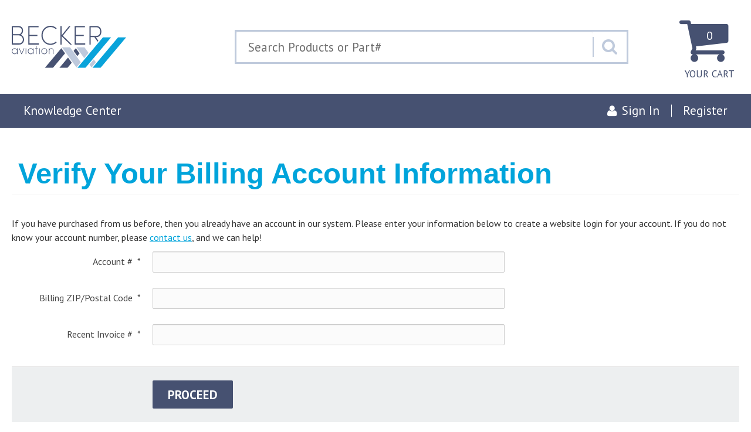

--- FILE ---
content_type: text/html; charset=UTF-8
request_url: https://beckeraviation.com/create_login_select_acct.asp
body_size: 132901
content:

<!DOCTYPE html>

<!--[if IE]><![endif]-->
<!--[if IE 9]> <html class="no-js ie9 lt-ie10" lang="en"> <![endif]-->
<!--[if gt IE 9]><!--> <html class="no-js" lang="en"> <!--<![endif]-->
<!-- include files here -->

        <script type="text/javascript">
            document.addEventListener("DOMContentLoaded", function () {
                // Locate all links inside #mainMenu
                var mainMenu = document.getElementById("mainMenu");
                if (mainMenu) {
                    var links = mainMenu.querySelectorAll("a[href]");
                    links.forEach(function (link) {
                    if (link.getAttribute("href").toLowerCase().includes("spend_allowance_tracking_man.asp")) {
                        var li = link.closest("li");
                        if (li) {
                            li.style.display = "none";
                        }
                    }
                    });
                }
            });
        </script>
    

<head>
    
<link rel="preconnect" href="https://fonts.gstatic.com/" />

  <link href="https://fonts.googleapis.com/css?family=Sofia+Pro:300,400,700|PT+Sans:300,400,700&display=swap" rel="preload" as="style" onload="this.onload=null;this.rel='stylesheet'"/>  	<meta http-equiv="Content-Type" content="text/html; charset=UTF-8" />
	<meta name="viewport" content="width=device-width, initial-scale=1, minimum-scale=1, maximum-scale=2">
	
	

	<title>Becker Aviation - Go Becker, Go Far - Aviation Fueling Products & Accessories</title>
	<meta name="description" content="Boost your uptime with top aviation products and support. Becker is your one-stop-shop for aviation ground fueling equipment and accessories from industry leading brands.">
	<meta name="keywords" content="Becker Aviation, aircraft fueling products, aircraft nozzles, hose reels, spill kits, filter vessels, fuel hose, dixon valves"><link rel="stylesheet" href="templates/fa/css/custom-font-awesome.min.css">
	<link rel="shortcut icon" type="image/x-icon" href="https://d2f7ht90kl4c1l.cloudfront.net/gfx/favicon/favicon.ico?v=3955084146">
	<link rel="icon" type="image/png" href="gfx/favicon/favicon-16x16.png" sizes="16x16" />
	<link rel="icon" type="image/png" href="gfx/favicon/favicon-128.png" sizes="32x32" />
	<link rel="icon" type="image/png" href="" sizes="48x48" />
		<link rel="preload" href="../css/bootstrap-retail.css?57a14db" as="style" onload="this.onload=null;this.rel='stylesheet'">
	    <link rel="preload" href="../css/retail.css?57a14db" as="style" onload="this.onload=null;this.rel='stylesheet'">
		<link rel="preload" href="../css/focus.css?57a14db" as="style" onload="this.onload=null;this.rel='stylesheet'">
	

    <style>

        /* 
        ### Skins CSS Overrides
        */

                /* Retail Template
                --------------------------------------------------------------- */
                h1, h2, h3, h4, h5, h6,
                input, button, select, textarea,
                body, body.retail {
                    font-family: Sofia Pro
                }

                html,
                body,
                p {
                    color: #333333;
                }
                
                a { 
                    color: #00a4db; 
                }

                .text-warning,
                a.text-warning {
                    color: #8a6d3b;
                }

                .text-warning:hover,
                a.text-warning:hover {
                    color: #66512c;
                }

                .text-danger,
                a.text-danger {
                    color: #a94442;
                }

                .text-danger:hover,
                a.text-danger:hover {
                    color: #843534;
                }

                .text-success,
                a.text-success {
                    color: #3c763d;
                }

                .text-success:hover,
                a.text-success:hover {
                    color: #2b542c;
                }

                .text-info,
                a.text-info {
                    color: #31708f;
                }

                .text-info:hover,
                a.text-info:hover {
                    color: #245269;
                }

                a:hover,
                a:focus { 
                    color: rgb(26,190,244); 
                }

                h1, h2, h3, h4, h5, h6, 
                .formblock-heading, 
                legend, 
                .checkout-section-heading, 
                .checkout-section.active .checkout-section-heading { 
                    color: #444444; 
                }

                .pace .pace-progress {
                    background: #00a4db;
                }

                /* Retail Topbar
                --------------------------------------------------------------- */

                [class*="retail-header"] .topbar {
                    background-color: #465171;
                }

                /* Retail Buttons
                --------------------------------------------------------------- */

                .btn-link {
                    color: #00a4db;
                }

                .btn-link:not([disabled]):hover, 
                .btn-link:not([disabled]):focus, 
                .btn-link:not([disabled]):active, 
                .btn-link:not([disabled]).active {
                    color: rgb(26,190,244);
                }

                /* Primary buttons */
                .btn-primary, .btn-primary.button {
                    background-color: #00a4db;
                    border-color: #00a4db;
                    color: #FFFFFF;
                }

                .btn-primary:not([disabled]):hover, 
                .btn-primary:not([disabled]):focus, 
                .btn-primary:not([disabled]):active, 
                .btn-primary:not([disabled]).active, 
                .btn-primary:not([disabled]).button:hover, 
                .btn-primary:not([disabled]).button:focus, 
                .btn-primary:not([disabled]).button:active, 
                .btn-primary:not([disabled]).button.active {
                    background-color: rgb(26,190,244);
                    border-color: rgb(26,190,244);
                    color: #FFFFFF;
                }

                /* Secondary buttons */
                .btn:not(.btn-primary):not(.btn-error):not(.btn-danger):not(.btn-warning):not(.btn-success):not(.btn-info), 
                .btn:not(.btn-primary):not(.btn-error):not(.btn-danger):not(.btn-warning):not(.btn-success):not(.btn-info).button {
                    background-color: #ffffff;
                    border-color: rgb(204,204,204);
                    color: #222222;
                }

                .btn:not([disabled]):not(.btn-primary):not(.btn-error):not(.btn-danger):not(.btn-warning):not(.btn-success):not(.btn-info):hover, 
                .btn:not([disabled]):not(.btn-primary):not(.btn-error):not(.btn-danger):not(.btn-warning):not(.btn-success):not(.btn-info):focus, 
                .btn:not([disabled]):not(.btn-primary):not(.btn-error):not(.btn-danger):not(.btn-warning):not(.btn-success):not(.btn-info):active, 
                .btn:not([disabled]):not(.btn-primary):not(.btn-error):not(.btn-danger):not(.btn-warning):not(.btn-success):not(.btn-info).active, 
                .btn:not([disabled]):not(.btn-primary):not(.btn-error):not(.btn-danger):not(.btn-warning):not(.btn-success):not(.btn-info).button:hover, 
                .btn:not([disabled]):not(.btn-primary):not(.btn-error):not(.btn-danger):not(.btn-warning):not(.btn-success):not(.btn-info).button:focus, 
                .btn:not([disabled]):not(.btn-primary):not(.btn-error):not(.btn-danger):not(.btn-warning):not(.btn-success):not(.btn-info).button:active, 
                .btn:not([disabled]):not(.btn-primary):not(.btn-error):not(.btn-danger):not(.btn-warning):not(.btn-success):not(.btn-info).button.active {
                    background-color: rgb(245,245,245);
                    border-color: rgb(204,204,204);
                    color: #222222;
                }

                .list-group-item.active, 
                .list-group-item.active:hover, 
                .list-group-item.active:focus {
                    color: #FFFFFF !important;
                    border-color: #00a4db !important;
                    background-color: #00a4db !important;
                }

                /************* 
                ** Unused button settings
                .btn-secondary,
                .btn-inverse {
                    color: #FFFFFF;
                    border-color: #465171;
                    background-color: #465171;
                }

                .btn-secondary:hover,
                .btn-secondary:focus,
                .btn-inverse:hover,
                .btn-inverse:focus {
                    background-color: rgb(96,106,138);
                    border-color: rgb(96,106,138);
                }

                .btn-secondary:active,
                .btn-inverse:active {
                    background-color: rgb(85,96,128);
                    border-color: rgb(85,96,128);
                } 

                .btn-success {
                    color: #468847;
                    border-color: #468847;
                    background-color: #468847;
                }

                .btn-success:hover,
                .btn-success:focus {
                    background-color: rgb(96,162,96);
                    border-color: rgb(96,162,96);
                }

                .btn-success:active {
                    background-color: rgb(85,151,86);
                    border-color: rgb(85,151,86);
                }

                .btn-danger {
                    color: #FFFFFF;
                    border-color: #B94A48;
                    background-color: #B94A48;
                }

                .btn-danger:hover,
                .btn-danger:focus {
                    background-color: rgb(210,100,98);
                    border-color: rgb(210,100,98);
                }

                .btn-danger:active {
                    background-color: rgb(200,89,87);
                    border-color: rgb(200,89,87);
                }
                *************/

                .toast-success {
                    background-color: #00a4db;
                }


                /* Breadcrumbs
                --------------------------------------------------------------- */

                body.retail.focus-mode:not(.account) .breadcrumb.breadcrumb-cart li.active {
                    background: #00a4db;
                    color: #FFFFFF;
                }

                 body.retail.focus-mode:not(.account) .breadcrumb.breadcrumb-cart li.active:after {
                    border-color: transparent;
                    border-left-color: #00a4db;
                    border-width: 20px;
                }


                /* Retail Template 1
                --------------------------------------------------------------- */

                /* Topbar */
                .topbar #retail-topbar-left-menu>li>a:hover, 
                .topbar #retail-topbar-left-menu>li>a:focus, 
                .topbar #retail-topbar-left-menu>li.open>a {
                    background-color: rgb(96,106,138);
                    color: #FFFFFF;
                }

                @media (max-width: 980px) {
                    .topbar #retail-topbar-left-menu>li>a:hover, 
                    .topbar #retail-topbar-left-menu>li>a:focus, 
                    .topbar #retail-topbar-left-menu>li.open>a {
                        background-color: #00a4db;
                        color: #ffffff;
                    }
                }

                .topbar #retail-topbar-left-menu>li ul {
                    background-color: #FFFFFF;
                }

                .topbar #retail-topbar-left-menu .retail-topbar-left-menu__a-1 {
                    color: #FFFFFF !important;
                }

                @media (max-width: 1024px) {
                    .topbar #retail-topbar-left-menu .retail-topbar-left-menu__a-1 {
                        color: #333333 !important;
                    }
                }

                .topbar #retail-topbar-left-menu .retail-topbar-left-menu__a-1:hover, 
                .topbar #retail-topbar-left-menu .retail-topbar-left-menu__a-1:focus {
                    color: #FFFFFF !important;
                }

                @media (max-width: 1024px) {
                    .topbar #retail-topbar-left-menu .retail-topbar-left-menu__a-1:hover, 
                    .topbar #retail-topbar-left-menu .retail-topbar-left-menu__a-1:focus {
                        color: #ffffff !important;
                        background: #00a4db !important;
                    }
                 }


                .topbar #retail-topbar-left-menu>li ul a:hover, 
                .topbar #retail-topbar-left-menu>li ul a:focus {
                    background-color: rgb(230,230,230);
                }

                @media (max-width: 980px) {
                    .topbar #retail-topbar-left-menu {
                        background-color: #FFFFFF;
                    }
                }

                /* Header */
                
                .focus-header,
                [class*="retail-header"] .logo-bar {
                    background-color: #FFFFFF;
                }

                .focus-header__exit-wrapper {
                    border-color: rgb(230,230,230);
                }

                .focus-header__exit {
                    color: #222222;
                }
                
                .focus-header__exit:focus,
                .focus-header__exit:active,
                .focus-header__exit:hover {
                    color: #222222 !important;
                    background-color:  rgb(230,230,230);
                }


                [class*="retail-header"] .header__prodcat__toggle,
                [class*="retail-header"] .header__signin-open {
                    color: #222222 !important;
                }

                [class*="retail-header"] #header__user-menu>li.link-parent ul,
                [class*="retail-header"] #header__prodcat>li.link-parent ul {
                    background-color: #FFFFFF;
                }

                [class*="retail-header"] .topbar__menu-toggle a,
                [class*="retail-header"] .logo-bar__right .linkset > li > a {
                    color: #222222 !important;
                }

                [class*="retail-header"] .topbar__menu-toggle a:hover,
                [class*="retail-header"] .topbar__menu-toggle a:focus {
                    background: rgb(44,56,88) !important;
                }

                @media (max-width: 980px) {
                    [class*="retail-header"] .logo-bar__right .linkset > li > a {
                        background-color: #465171;
                        color: #FFFFFF !important;
                    }
                }

                [class*="retail-header"] .logo-bar__right .linkset > li > a:hover, 
                [class*="retail-header"] .logo-bar__right .linkset > li > a:active {
                    color: rgb(60,60,60) !important;
                }
                @media (max-width: 980px) {
                    [class*="retail-header"] .logo-bar__right .linkset > li > a:hover, 
                    [class*="retail-header"] .logo-bar__right .linkset > li > a:focus, 
                    [class*="retail-header"] .logo-bar__right .linkset > li > a:active {
                         color: #FFFFFF !important;
                         background: rgb(44,56,88) !important;
                    }
                }

                [class*="retail-header"] .logo-bar__right .linkset ul>li>a:hover, 
                [class*="retail-header"] .logo-bar__right .linkset ul>li>a:focus {
                    background-color: rgb(230,230,230);
                }

                [class*="retail-header"] #header__prodcat>li.link-parent li.link-parent.open>a {
                    background-color: #00a4db;
                    color: #ffffff;
                }

                [class*="retail-header"] #header__prodcat>li>ul {
                    border-top: 1px solid #00a4db;
                }

                [class*="retail-header"] #header__prodcat>li>ul ul {
                    border-left: 5px solid #00a4db;
                }

                [class*="retail-header"] .header__hero-search {
                    background-image: url('https://d2f7ht90kl4c1l.cloudfront.net/images/default-hero-background-light.jpg?v=3955084146');
                }

                /* Introduction */

                .home-description {
                    background-color: #00a4db;
                    color: #ffffff;
                }

                .home-description:after {
                    border-color: #00a4db transparent transparent transparent;
                }


                /* Featured */

                .trending-products__title:after {
                        background-color: #00a4db;
                }

                /* Reseller */

                .footer-reseller__col-1 {
                    background-image: url('https://d2f7ht90kl4c1l.cloudfront.net/images/retail-image-placeholder-2.png?v=3955084146');
                }
                
                .footer-reseller__col-2 {
                    background-color: #00a4db;
                }

                .footer-reseller__col-2:before {
                    border-color: transparent #00a4db transparent transparent;
                }

                .footer-reseller__wrap,
                .footer-reseller__wrap p {
                    color: #ffffff;
                }

                .footer-reseller h2:after {
                    background-color: #465171;
                }

                /* Retail Products
                --------------------------------------------------------------- */

                .prod-info {
                    color: #333333;
                }

                .prod-desc {
                    color: #00a4db;
                }
                
                .prod-desc p {
                    color: #00a4db;
                }
                
                .specials_nm {
                    color: #00a4db;
                }

                .specials_nm:hover,
                .specials_nm:focus {
                    color: rgb(26,190,244);
                }

                /* Retail Footer
                --------------------------------------------------------------- */

                [class*="retail-footer"] {
                    color: #FFFFFF; 
                    background-color: #465171; 
                }

                [class*="retail-footer"] .bottom-bar {
                    color: #FFFFFF; 
                    background-color: #465171; 
                }

                [class*="retail-footer"] .bottom-bar__colophon a:hover {
                    color: rgba(255,255,255,0.8); 
                }
        
                

                 /* Retail Template 2
                --------------------------------------------------------------- */

                /* Header */

                .retail-header-2 .header__prodcat__container {
                    background-color: #465171;
                }

                .retail-header-2 .header__prodcat .header__prodcat__toggle,
                .retail-header-2 .header__user-menu .header__user-menu__toggle,
                .retail-header-2 .header__signin .header__signin-open,
                .retail-header-2 .header__cart-preview .header__cart-preview__toggle {
                    color: #444444 !important;
                }

                @media (min-width: 981px) {

                    .retail-header-2 .header__prodcat__container .link-parent>ul>li>a {
                        color: #FFFFFF;
                    }

                    .retail-header-2 .header__prodcat__container .link-parent>ul>li ul {
                        background-color: #FFFFFF;
                    }

                    .retail-header-2 .header__prodcat__container .link-parent>ul>li li a {
                        color: #222222;
                    }

                    .retail-header-2 .header__prodcat__container .link-parent>ul>li li a:hover,
                    .retail-header-2 .header__prodcat__container .link-parent>ul>li li a:focus,
                    .retail-header-2 .header__prodcat__container .link-parent>ul>li li.link-parent.open>a {
                        background-color: #00a4db;
                        color: #ffffff;
                    }
                }

                @media (max-width: 980px) {
                    .retail-header-2 .header__prodcat__container .link-parent ul {
                        background-color: #FFFFFF;
                    }

                    .retail-header-2 .header__prodcat__container .link-parent ul li a {
                        color: #222222;
                    }

                    .retail-header-2 .header__prodcat__container .link-parent ul li.link-parent.open>a {
                        background-color: #00a4db;
                        color: #ffffff;
                    }

                    .retail-header-2 .header__user-menu .link-parent ul,
                    .retail-header-2 .header__cart-preview .link-parent ul,
                    .retail-header-2 .header__prodcat>.link-parent>ul {
                        border-top: 1px solid #00a4db;
                    }
                }

                 /* Retail Template 3
                --------------------------------------------------------------- */

                .retail-header-3 .header__prodcat .header__prodcat__toggle,
                .retail-header-3 .header__user-menu .header__user-menu__toggle,
                .retail-header-3 .header__signin .header__signin-open,
                .retail-header-3 .header__cart-preview .header__cart-preview__toggle {
                    color: #444444 !important;
                }

                @media (min-width: 981px) {                    
                    .retail-header-3 .header__prodcat .link-parent>ul li a:hover,
                    .retail-header-3 .header__prodcat .link-parent>ul li a:focus,
                    .retail-header-3 .header__prodcat .link-parent>ul li.link-parent.open>a {
                        background-color: #00a4db;
                        color: #ffffff;
                    }
                }

                @media (max-width: 980px) {                   

                    .retail-header-3 .header__user-menu .link-parent ul,
                    .retail-header-3 .header__cart-preview .link-parent ul,
                    .retail-header-3 .header__prodcat>.link-parent>ul {
                        border-top: 1px solid #00a4db;
                    }

                    .retail-header-3 .header__prodcat li li.link-parent.open>a {
                        background-color: #00a4db;
                        color: #ffffff;
                    }
                }

                 /* Retail Template 4
                --------------------------------------------------------------- */

                /* Header */

               
                .retail-header-4 .header__prodcat__container.--desktop {
                    background-color: #465171;
                }

                .retail-header-4 .header__prodcat__container.--all-screens .header__prodcat>.link-parent ul ul {
                        background: #FFFFFF;
                    }

                .retail-header-4 .header__prodcat__container.--all-screens .header__prodcat>.link-parent ul ul li>a:hover,
                .retail-header-4 .header__prodcat__container.--all-screens .header__prodcat>.link-parent ul ul li>a:focus,
                .retail-header-4 .header__prodcat__container.--all-screensl .header__prodcat>.link-parent ul ul li.link-parent.open>a,
                .retail-header-4 .header__user-menu .link-parent ul li a:hover,
                .retail-header-4 .header__user-menu .link-parent ul li a:focus {
                    background-color: #00a4db;
                    color: #ffffff;
                }

                .retail-header-4 .header__prodcat .header__prodcat__toggle,
                .retail-header-4 .header__user-menu .header__user-menu__toggle,
                .retail-header-4 .header__signin .header__signin-open,
                .retail-header-4 .header__cart-preview .header__cart-preview__toggle {
                    color: #444444 !important;
                }


                @media (min-width: 981px) {

                    .retail-header-4 .header__prodcat__container.--all-screens .header__prodcat>li>ul>li>a {
                        color: #444444 !important;
                    }

                    /* Horizontal Product Menu Styling */

                    .retail-header-4 .header__prodcat__container.--horizontal .header__prodcat>.link-parent>ul>li>a,
                    .retail-header-4 .header__prodcat__container.--horizontal .header__prodcat>.link-parent>ul .prodcat>ul>li>a {
                        color: #FFFFFF;
                    }

                    .retail-header-4 .header__prodcat__container.--horizontal .header__prodcat>.link-parent>ul>li ul {
                        background: #FFFFFF;
                    }

                    .retail-header-4 .header__prodcat__container.--horizontal .header__prodcat>.link-parent>ul>li ul li>a:hover,
                    .retail-header-4 .header__prodcat__container.--horizontal .header__prodcat>.link-parent>ul>li ul li>a:focus,
                    .retail-header-4 .header__prodcat__container.--horizontal .header__prodcat>.link-parent>ul>li ul li.link-parent.open>a {
                        background-color: #00a4db;
                        color: #ffffff;
                    }

                    .retail-header-4 .header__prodcat__container.--horizontal .header__prodcat>.link-parent>ul .prodcat>ul>li>a:hover,
                    .retail-header-4 .header__prodcat__container.--horizontal .header__prodcat>.link-parent>ul .prodcat>ul>li>a:focus,
                    .retail-header-4 .header__prodcat__container.--horizontal .header__prodcat>.link-parent>ul .prodcat>ul>li.link-parent.open>a {
                        background-color: transparent;
                        color: #FFFFFF;
                    }
                    
                    .retail-header-4 .header__prodcat__container.--horizontal.--mega-menu .header__prodcat>.link-parent>ul>li ul ul .link-parent>a:hover,
                    .retail-header-4 .header__prodcat__container.--horizontal.--mega-menu .header__prodcat>.link-parent>ul>li ul ul .link-parent>a:focus,
                    .retail-header-4 .header__prodcat__container.--horizontal.--mega-menu .header__prodcat>.link-parent>ul>li ul ul .link-parent.open>a {
                        background-color: transparent;
                        color:  #00a4db;
                    }

                    /* Vertical Product Menu Styling */

                    .retail-header-4 .header__prodcat__container.--vertical .header__prodcat>.link-parent>ul>li>a {
                        color: #FFFFFF;
                    }

                    .retail-header-4 .header__prodcat__container.--vertical .header__prodcat>.link-parent ul ul {
                        background: #FFFFFF;
                    }

                    .retail-header-4 .header__prodcat__container.--vertical .header__prodcat>.link-parent ul ul li>a:hover,
                    .retail-header-4 .header__prodcat__container.--vertical .header__prodcat>.link-parent ul ul li>a:focus,
                    .retail-header-4 .header__prodcat__container.--vertical .header__prodcat>.link-parent ul ul li.link-parent.open>a {
                        background-color: #00a4db;
                        color: #ffffff;
                    }

                }

                .retail-header-4 .top-bar {
                    background-color: #465171;
                    color: #FFFFFF;
                }

                .retail-header-4 .top-bar .top-bar__menu-toggle,
                .retail-header-4 .top-bar .top-bar__left>ul>li>ul>li>a {
                    color: #FFFFFF;
                }

                .retail-header-4 .top-bar .top-bar__left>ul>li>ul ul {
                    background-color: #FFFFFF;
                }

                @media (max-width: 980px) {
                    .retail-header-4 .top-bar .top-bar__left>ul>li>ul li>a {
                        color: #222222;
                    }
                    .retail-header-4 .top-bar .top-bar__left>ul .link-parent>ul .link-parent.open>a {
                        background: #00a4db;
                        color: #ffffff;
                    }
                    .retail-header-4 .top-bar .top-bar__left>ul>li ul,
                    .retail-header-4 .header__prodcat__container .header__prodcat>.link-parent>ul {
                        background-color: #FFFFFF;
                    }
                    .retail-header-4 .header__user-menu .link-parent ul,
                    .retail-header-4 .header__cart-preview .link-parent ul,
                    .retail-header-4 .header__prodcat>.link-parent>ul {
                        border-top: 1px solid #00a4db;
                    }
                    .retail-header-4 .header__prodcat>.link-parent>ul li a:hover,
                    .retail-header-4 .header__prodcat>.link-parent>ul li a:focus,
                    .retail-header-4 .header__prodcat>.link-parent>ul li.open>a {
                        background-color: #00a4db;
                        color: #ffffff;
                    }
                }
                
        
        
    </style>

<script>
    // This function is needed for JS hooks.
    function getOriginalPageName() {
        return 'create_login_select_acct.asp';
    }

    function getUrlPath() {
        return '/create_login_select_acct.asp';
    }

    function getUrl() {
        return '/create_login_select_acct.asp?';
    }

    function handleImageError(img, noImagePath){
        if(!noImagePath) {
            noImagePath = 'images/no-image.png';
        }
        if ($(img).attr('src') !== noImagePath) {
            $(img).attr('src', noImagePath);
        }    
    }
    var sitename = "becker2";
    var isWorkerDomain = false;
    var processPageTitle = isWorkerDomain && !false;
    var bValidIp = false;
    var sOfUrl   = 'https://beckeraviation.com';
</script>

        <!-- Google Tag Manager -->
        <script>(function(w,d,s,l,i){w[l]=w[l]||[];w[l].push({'gtm.start':
        new Date().getTime(),event:'gtm.js'});var f=d.getElementsByTagName(s)[0],
        j=d.createElement(s),dl=l!='dataLayer'?'&l='+l:'';j.async=true;j.src=
        'https://www.googletagmanager.com/gtm.js?id='+i+dl;f.parentNode.insertBefore(j,f);
        })(window,document,'script','dataLayer','GTM-PZ82JDJ');</script>
        <!-- End Google Tag Manager -->
        <!-- Latest Google Analytics (GA4) -->
        <!-- Global site tag (gtag.js) - Google Analytics -->
        <script async src="https://www.googletagmanager.com/gtag/js?id=G-SK07FRT3TP"></script>
        <script>
        window.dataLayer = window.dataLayer || [];
        function gtag(){dataLayer.push(arguments);}
        gtag('js', new Date());

        gtag('config', 'G-SK07FRT3TP',{'debug_mode':true});
        </script>

<script>
    var utils = {};

    utils.isCrossOriginFrame = function (parentContext) {
        try {
            if(!parentContext) parentContext = window;
            if (parentContext === window) return false;

            return (document.location.hostname !== parentContext.location.hostname);
        } catch (e) {
            return true;
        }
    }

    utils.getParameter = function (param, context) {
        var value;
        if(!context) context = window;
        
        // return empty string if cross origin (can't access params)
        if(utils.isCrossOriginFrame(context)) return '';

        var parameters = context.location.search.replace('?', '');

        if (parameters) {
            var pattern = new RegExp('\\b' + param + '=([^;&]+)', 'gi');
            value = parameters.split(pattern)[1];
        }

        return value || '';
    };

    utils.urlEncodePath = function(url) {
        if(!url) return '';
        var encodedUrl = url;
        var pathPortionRegex = /^(https:\/\/[^\/]+\/|\/)?([^?\n]+)(\?[^\n]*)?$/gi;
        var pathPortionArray = Array.from(url?.matchAll(pathPortionRegex) ?? []);
        var pathPortion = '';

        if(Array.isArray(pathPortionArray)
            && pathPortionArray.length > 0
            && Array.isArray(pathPortionArray[0])
            && pathPortionArray[0].length > 2) {
                pathPortion = pathPortionArray[0][2];
        }

        if(pathPortion) {
            var urlEncodedPathPortion = encodeURIComponent(utils.htmlDecode(pathPortion))?.replace(/%2f/gi, '/');
            encodedUrl = encodedUrl.replace(pathPortion, urlEncodedPathPortion);
        }

        return encodedUrl;
    };

    utils.buildImagePath = function(image){
        if(image && image.indexOf("http") > -1){
            imageUrl = image.replace(/http:/i, 'https:');
        }else{
            image = image.replace(oConfig.storefrontUrl, oConfig.sessionData.cdnUrl).toLowerCase();
            if(!image){
                imageUrl = oConfig.noImagePath || oConfig.sessionData.cdnUrl.replace(/\/+$/, '') + '/images/' + oConfig.defaultImage.replace(/^\/+/, '');
            }
            else if(image.indexOf("/") > -1){
                imageUrl = oConfig.sessionData.cdnUrl.replace(/\/+$/, '') + '/' + image.replace(/^\/+/, '');
            }
            else{
                imageUrl = oConfig.sessionData.cdnUrl.replace(/\/+$/, '') + '/images/' + image.replace(/^\/+/, '');
            }
        }

        imageUrl = utils.urlEncodePath(imageUrl);

        cacheBustingPrefix = '?';
        if(imageUrl.includes('?')) cacheBustingPrefix = '&';
        return imageUrl + cacheBustingPrefix + 'v=3955084146';
    };

    utils.pageUrl = location.href.replace(/.+\//, '');
    utils.loginUrl = 'security_logon.asp?autopage=' + encodeURIComponent(utils.pageUrl);

    utils.pageName = function(){
        return "create_login_select_acct.asp";
    }

    utils.pageType = function(){
        var pageType = "";
        if(utils.pageUrl == '' && pageType == ''){
            pageType = 'home';
        }else if(pageType != ''){
            switch(pageType){
                case 'prodcat':
                case 'product':
                    pageType = 'catalog';
                    break;
                case 'page-section':
                case 'webpage':
                    pageType = 'content';
                    break;
                default:
                    pageType = 'other';
                    break;
            }
        }else{
            switch(getOriginalPageName()){
                case 'pc_product_detail.asp':
                case 'pc_combined_results.asp':
                case 'largest_spend_products.asp':
                case 'largest_qty_ordered_products.asp': 
                case 'recently_ordered_products.asp': 
                case 'frequently_ordered_products.asp':
                    pageType = 'catalog';
                    break;
                case 'showcart.asp':
                case 'account.asp':
                    pageType = 'checkout';
                    break;
                default:
                    pageType = 'other';
                    break;

            }
        }
        return pageType;
    }

    utils.htmlEncode = function(value){
        return $('<textarea/>').text(value).html();
    }

    utils.htmlDecode = function(value){
        return $("<textarea/>").html(value).text();
    }

    utils.pageSubType = function(){
        pageSubType = "create_login_select_acct";
        if("" != ''){
            pageSubType = "";
        }
        return pageSubType;
    }

    utils.scrollTo = function (elementArg) {
        var element = $(elementArg).first();
        if (!element.length) return;

        // If the element is in an inactive tab, make the tab active.
        utils.activateTab(element);

        $('html, body').animate({
                scrollTop: $(element[0]).offset().top - 120 //offset to account for header bar
        }, 500);

    };
    
    utils.activateTab = function (element) {
        var tab = element.hasClass('.tab-pane') ? element : element.closest('.tab-pane');
        if (!tab.length || tab.hasClass('active')) return;
        var id = tab.attr('id');
        tab
            .closest('.tabbable')
            .find('.nav-tabs > li > a')
            .filter('[href="#' + id + '"], [data-target="#' + id + '"]')
            .tab('show');
    }

    utils.popToastr = function(title, subtext, config) {

        var confirmToastrConfig = config ? config : {
            'closeButton': true,
            'newestOnTop': true,
            'positionClass': 'toast-top-right',
            'preventDuplicates': false,
            'showDuration': 500,
            'hideDuration': 1000,
            'tapToDismiss': false,
            'timeOut': 5000,
            'extendedTimeOut': 1000
        };

        toastr.success(
            subtext,
            title,
            confirmToastrConfig
        );
    };

    utils.popToastrError = function(title, subtext, config) {
        var errorToastrConfig = {
            'closeButton': true,
            'newestOnTop': true,
            'positionClass': 'toast-top-right',
            'preventDuplicates': false,
            'showDuration': 500,
            'hideDuration': 1000,
            'tapToDismiss': true,
            'timeOut': 5000,
            'extendedTimeOut': 1000
        }

        $.extend(errorToastrConfig, config);

        toggleLoadingWidget(false);

        toastr.error(
            subtext,
            title,
            errorToastrConfig
        );
    }

    utils.decimalPlacesOnUnitPrices = parseInt(2) || 2;
    utils.decimalPlacesOnTotals = parseInt('2') || 2;
    utils.decimalPlacesAllowedOnProductQty = 0;
    utils.defaultQtyIncrement = 1;

    /*
     * 2024-06-07 - Client-side version (Server-side in Global Functions)
     * Standard implementation of quantity validation
     * calculation logic.
     * This assumes all values passed in already account
     * for the uom conversion factor if applicable.
     */
     utils.getValidProductQty = function(inputQty, minQty, maxQty, step, allowZeroValue) {

        // init as success result
        var qtyValidationResult = {
            inputQty: inputQty,
            validQty: inputQty,
            error: ''
        }

        if(typeof allowZeroValue === 'undefined') allowZeroValue = false;

        //- set defaults
        if(typeof step === 'undefined') step = utils.defaultQtyIncrement; //- Defined in site_config_overrides.asp
        if(typeof minQty === 'undefined') minQty = step;
        if(typeof maxQty === 'undefined') maxQty = 0;

        //- Ensure all values are numeric
        inputQty = parseFloat(inputQty);
        minQty = parseFloat(minQty);
        maxQty = parseFloat(maxQty);
        step = parseFloat(step);

        //- zero is valid when validating qty inputs elements
        //- when zero indicates the product is not selected
        //- for add to cart, like on input-qty view with a single
        //- add to cart button
        if(inputQty == 0 && allowZeroValue) {
            return qtyValidationResult;
        }

        //- retun min if inputQty is not passed in, is 0 or less than minQty.
        if( !inputQty || (minQty > 0 && inputQty < minQty)){
            qtyValidationResult.validQty = minQty;
            qtyValidationResult.error = 'min';
            return qtyValidationResult;
        }

        //- DecimalPlacesAllowedOnProductQty defined in site_config_overrides.asp
        //- and assigned to utils.decimalPlacesAllowedOnProductQty in global_scripts_top.asp
        //- It can be 0 so we add 1 to it so we have a multiplier of at least 10.
        //- floatFixMultiplier is used to account for precision issues with floating point
        //- arithmatic on base-10 decimal numbers.
        var floatFixMultiplier = Math.pow(10, (parseFloat(utils.decimalPlacesAllowedOnProductQty) + 1));

        var PadDifferenceFromMin = ( (inputQty * floatFixMultiplier) - (minQty * floatFixMultiplier) );
        var padStep = step * floatFixMultiplier;
        var padMinQty = minQty * floatFixMultiplier;
        var padMaxQty = maxQty * floatFixMultiplier;

        //- Force max to valid value
        if(maxQty < minQty) maxQty = 0;
        if(maxQty > 0) {
            var maxStepMod = (padMaxQty - padMinQty) % padStep;
            if(maxStepMod != 0) {
                var maxAdjust = Math.floor( (padMaxQty - padMinQty) / padStep ) * padStep;

                maxQty = (padMinQty + maxAdjust) / floatFixMultiplier;
            }
        }

        //- return max if inputQty is greater than max
        if(maxQty > 0 && inputQty > maxQty){
            qtyValidationResult.validQty = maxQty;
            qtyValidationResult.error = 'max';
            return qtyValidationResult;
        }

        // 1 isn't a valid default for qty when using
        // fractional quantities without a defined increment
        // or if it's off when it's simple sales uom, so
        // we set increment/step to 0
        var stepMod = step ? ( parseFloat( PadDifferenceFromMin % padStep ) / floatFixMultiplier ) : 0;

        if(stepMod != 0){

            padValidQty = (Math.ceil( PadDifferenceFromMin / padStep ) * padStep) + padMinQty

            var validQty = Math.round(padValidQty) / floatFixMultiplier;

            qtyValidationResult.validQty = validQty;
            if(maxQty > 0 && validQty > maxQty) qtyValidationResult.validQty = maxQty;
            if(validQty < minQty) qtyValidationResult.validQty = minQty;
            qtyValidationResult.error = 'inc';
            return qtyValidationResult;
        }

        return qtyValidationResult;
    }

</script>
<script>
    var cimcloud = {
        helpers: {
            url: getUrl,
            urlPath: getUrlPath,
            loginUrl: utils.loginUrl,
            pageType: utils.pageType,
            pageSubType: utils.pageSubType,
            pageName: utils.pageName,
            pageKey: '',
            urlParameter: utils.getParameter,
            buildImagePath: utils.buildImagePath,
            environment: "production"
        },
        session: {
            key: "BA18F00622934EB798C506BF6FE700AC",
            accountKey: "",
            customerKey: "",
            orderKey: "3C458E0FB57347E6805944F20D4887DC",
            accountNumber: "",
            accountName: "",
            username: "",
            email: "",
            firstName: "",
            lastName: "",
            sitename: "becker2",
            isLoggedIn: false,
            isImpersonation: false,
            parentSession: {
                username: "",
                email: "",
                firstName: "",
                lastName: ""
            },
            sessionKey: "BA18F00622934EB798C506BF6FE700AC",
            appliedRights: "BECKER2-CUSTOM-SETTINGS,SU-ACCESS-SETTINGS-WORKSPACE,SEARCH-FIELDS,20210601-588866,BASE-PUNCHOUTS-CXML,ABAN-CART-EMAIL,COUPON-TO-ERP-USE-FIXED-ITEM,COUPON-TO-ERP-USE-FIXED-ITEM,APPLICATION-DEFAULTS-CATALOG-CUSTOMIZATIONS-SETTINGS,PAY-INVOICES-100,APPLICATION-DEFAULTS-20210526-645137-SETTINGS,S100-BASE3-B2B-RETAIL-CATALOG,S100-BASE3-B2B-RETAIL-CATALOG,BECKER2-DEFAULTS-PC-INV-IDP-SETTINGS,PRODUCT-IMAGES,SHIPPING-SETTINGS,MANAGE-WAREHOUSES,S100-CIMCLOUD-B2B-A,PC-INV-IDP,PC-INV-IDP,BECKERAV,BECKERAV,SHOW-CUSTOMER-GROUPS,COUPON2,COUPON2,S100-BASE2-B2B-PORTAL,PC-IMAGE-ICONS,S100-BASE4-B2B-RETAIL-STORE,APPLICATION-DEFAULTS-CATALOG-ALLOW-ATC-SETTINGS,USE-IP-BLOCKS,WORKER-ADD-EDIT,BASE_INVOICES,APPLICATION-DEFAULTS-SHOW-CREATE-ACCOUNT-SETTINGS,SU-ALLOW-ACCOUNT-EDITS,COUPON3,COUPON3,ENABLE-SHIPPING-EDITS,APPLICATION-DEFAULTS-BASE-SHOW_SHIPPING_ADDRESSES-SETTINGS,DS-PROD,DS-PROD,DS-PROD,ENABLE-SHIPPING-ADDS,PRODUCT-CATEGORIES,QUOTES-WITH-CONV-LOGS,QUOTES-WITH-CONV-LOGS,QUOTES-WITH-CONV-LOGS,QUOTES-WITH-CONV-LOGS,QUOTES-WITH-CONV-LOGS,QUOTES-WITH-CONV-LOGS,QUOTES-WITH-CONV-LOGS,QUOTES-WITH-CONV-LOGS,APPLICATION-DEFAULTS-CART-CHECKOUT-SETTINGS-SETTINGS,APPLICATION-DEFAULTS-BASE-PUNCHOUTS-CXML-SETTINGS,BECKER-CUSTOM-SHOW-SF6,APPLICATION-DEFAULTS-SHOW-CREATE-USER-SETTINGS,QUOTES-SAVED-CARTS,INV-ERP-100,APPLICATION-DEFAULTS-SC-STOCKWARN-SETTINGS,SU-SHOW-STATS,TASKS-A,BECKERIND,BECKERIND,APPLICATION-DEFAULTS-PRODUCT-CATEGORIES-SETTINGS,REMOVE-GUEST-CHECKOUT,APPLICATION-DEFAULTS-S100-CIMCLOUD-B2B-A-SETTINGS,APPLICATION-DEFAULTS-20210601-802246-SETTINGS,APPLICATION-DEFAULTS-SHIPPING-SETTINGS-SETTINGS,PRODUCT-DESC,SU-ACCESS-CMS-WORKSPACE,APPLICATION-DEFAULTS-SHOW_FREIGHT_INVOICE_DETAIL-SETTINGS,APPLICATION-DEFAULTS-PAY-INVOICES-100-SETTINGS,APPLICATION-DEFAULTS-BASE_INVOICES-WORKERS-SETTINGS,SU-ALLOW-CUSTOMER-ADD-EDITS,APPLICATION-CUSTOM-SETTINGS,APPLICATION-DEFAULTS-PROD-EXPLODED-VIEW-SETTINGS,APPLICATION-DEFAULTS-PC-INV-IDP-SETTINGS,BASE-SHOW_SHIPPING_ACCOUNTS,UPLOAD-ATC,APPLICATION-DEFAULTS-PRODUCT-GALLERY-SETTINGS,ADV-RELATED-PROD,SU-ALLOW-PRODUCT-ADDS,APPLICATION-DEFAULTS-CATALOG-ENABLE-PRODUCT-DISPLAY-FIELDS-SETTINGS,20230503-499086,ADVANCED-TABS,WORKER-ACCESS-CRM-WORKSPACE,SU-ALLOW-ADDRESS-ADDS-EDITS,CRM-STANDARD,CRM-STANDARD,CRM-STANDARD,CRM-STANDARD,CRM-STANDARD,ALLOW-CREATE-NEW-ACCOUNT,ORDER-PT-CXML,COUPON,COUPON,APPLICATION-DEFAULTS-ALLOW-CREATE-NEW-ACCOUNT-SETTINGS,APPLICATION-DEFAULTS-ALLOW-ADD-USER-TO-EXISTING-ACCOUNT-SETTINGS,PRODUCT-DOCS,S100-BASE0-CLOUD-DATA-ONLY,BASE-SHIPPING_ADDRESSES,BASE_PAYMENTS-AND-CREDITS,APPLICATION-DEFAULTS-BASE_ORDERS-AND-SHIPMENTS-SETTINGS,ALLOW-ADD-USER-TO-EXISTING-ACCOUNT,PROD-EXPLODED-VIEW,PROD-EXPLODED-VIEW,PROD-EXPLODED-VIEW,BASE_ORDERS-AND-SHIPMENTS,SU-ACCESS-PIM-WORKSPACE,S100-BASE1-AR-PORTAL,PC-CHILD-SEARCH-ROLLUP,RELATED-PRODUCTS,PC-REVIEWS,PC-REVIEWS,PC-REVIEWS,APPLICATION-DEFAULTS-PC-IMAGE-ICONS-SETTINGS,CUSTOMER-RENUMBERING,SITEMAPGEN,CATALOG-COLLECT-SHIP-ACCOUNT,APPLICATION-DEFAULTS-ADVANCED-TABS-SETTINGS,BULK-ADD-TO-CART,ENABLE-BILLING-EDITS,WORKER-CREDIT-CARD-RELATED,SHOW_FREIGHT_INVOICE_DETAIL,CART-CHECKOUT-SETTINGS,PRODUCT-GALLERY,CATALOG-ALLOW-ATC,APPLICATION-DEFAULTS-BASE_INVOICES-SETTINGS,DS-PCAT,DS-PCAT,DS-PCAT,PC-BOUGHT,PC-BOUGHT".split(',')
        },
        catalog: {},
        webPage: {
            sections: {}
        },        
        report: {
            // This function is used to get the report builder results as JSON.
            getReportBuilderResults: function(rb_key, searchstring = "") {
                const url = '/report_builder_results.asp?ajax=true&key=' + rb_key + '&searchstring=' + searchstring;

                return new Promise((resolve, reject) => {
                    $.ajax({
                            url: url,
                            method: 'GET',
                            dataType: 'json'
                        })
                        .done(function(response) {
                            resolve(response);
                        })
                        .fail(function() {
                            reject(new Error("Report not found"));
                        });
                });
            }
        }
    }

    var viewModels = viewModels || {};
</script>



<script src="/js/bundles/coreTop.js?57a14dbfe8bdae5f929aca962c7bdab077f66983" ></script>


<script src="/js/bundles/corePlugins.js?57a14dbfe8bdae5f929aca962c7bdab077f66983" ></script>


<script src="/js/bundles/coreVendors.js?57a14dbfe8bdae5f929aca962c7bdab077f66983" ></script><!-- Typekit -->
<script src="https://use.typekit.net/agg8squ.js"></script>
<script>try { Typekit.load({ async: true }); } catch (e) { }</script>

<!-- Autopilot tracking script -->
<script
	type="text/javascript">(function (o) { var b = "https://fastgull.io/anywhere/", t = "2807d811a7bc4ca59e6af6a3f1dbe1a6b127c094a3984d2483e545f7fce8cab3", a = window.AutopilotAnywhere = { _runQueue: [], run: function () { this._runQueue.push(arguments); } }, c = encodeURIComponent, s = "SCRIPT", d = document, l = d.getElementsByTagName(s)[0], p = "t=" + c(d.title || "") + "&u=" + c(d.location.href || "") + "&r=" + c(d.referrer || ""), j = "text/javascript", z, y; if (!window.Autopilot) window.Autopilot = a; if (o.app) p = "devmode=true&" + p; z = function (src, asy) { var e = d.createElement(s); e.src = src; e.type = j; e.async = asy; l.parentNode.insertBefore(e, l); }; y = function () { z(b + t + '?' + p, true); }; if (window.attachEvent) { window.attachEvent("onload", y); } else { window.addEventListener("load", y, false); } })({});</script>



<!-- SEO Structured Data -->
<script type="application/ld+json">
{
  "@context": "https://schema.org",
  "@type": "Corporation",
  "name": "Becker Aviation",
  "url": "https://www.beckeraviation.com/",
  "logo": "https://d2f7ht90kl4c1l.cloudfront.net/images/becker-logo.png",
  "contactPoint": {
    "@type": "ContactPoint",
    "telephone": "1-630-629-9440",
    "contactType": "customer service",
    "areaServed": "US",
    "availableLanguage": "en"
 }
}
</script>

<script type="text/javascript">


	$(document).ready(function () {


		$('.page-main__category-wrapper>ul>li>a').each(function () {
			var name = '';
			var name = $(this).text();
			var target = $(this).closest('li');
			if (target.closest('li').length < 2) {
				$(this).clone().appendTo(target).wrapAll('<li class="view-category"></li>');
			}
		});

		$('.page-main__category-wrapper .view-category>a').each(function () {
			$(this).text('View Category');
		});

	});
</script><!-- Hotjar Tracking Code for https://www.beckeraviation.com/ -->
<script>
    (function(h,o,t,j,a,r){
        h.hj=h.hj||function(){(h.hj.q=h.hj.q||[]).push(arguments)};
        h._hjSettings={hjid:1093129,hjsv:6};
        a=o.getElementsByTagName('head')[0];
        r=o.createElement('script');r.async=1;
        r.src=t+h._hjSettings.hjid+j+h._hjSettings.hjsv;
        a.appendChild(r);
    })(window,document,'https://static.hotjar.com/c/hotjar-','.js?sv=');
</script>
<!-- IP tracking Tracking Code for https://www.beckeraviation.com -->
<script> (function(ss,ex){ window.ldfdr=window.ldfdr||function(){(ldfdr._q=ldfdr._q||[]).push([].slice.call(arguments));}; (function(d,s){ fs=d.getElementsByTagName(s)[0]; function ce(src){ var cs=d.createElement(s); cs.src=src; cs.async=1; fs.parentNode.insertBefore(cs,fs); }; ce('https://sc.lfeeder.com/lftracker_v1_'+ss+(ex?'_'+ex:'')+'.js'); })(document,'script'); })('JMvZ8gb2rXpa2pOd'); </script> 
<style>
  .retail-footer #linkset_retail_foot_social .retail-footer-social__google {
  display: none;
  }
  #retailHeader .logo-bar__logo .logo img {
    width: 65%;
}
  .faq-question .icon img {
  display:block;
  }
  .breadcrumb .active{
      font-weight: bold;
  }
</style>
</head>

<body class="create_login_select_acct interior retail t-ui-phase-4 site-type-4 loggedout  t-ui-phase-4 interior loggedout site-type-4 production becker2">

	      
        <!-- Google Tag Manager (noscript) -->
        <noscript><iframe src="https://www.googletagmanager.com/ns.html?id=GTM-PZ82JDJ" height="0" width="0" style="display:none;visibility:hidden"></iframe></noscript>
        <!-- End Google Tag Manager (noscript) -->
     

    <noscript class="noscript-padding"></noscript>

    <header id="retailHeader" class="retail-header">

	

	<!-- LOGOBAR -->
    <div id="logo-bar" class="logo-bar">
		<div class="container-fluid">
			<div class="logo-bar__logo">
				
		<a href="https://beckeraviation.com" class="logo hidden-xs">
		<img src="https://d2f7ht90kl4c1l.cloudfront.net/images/kc/becker_logo.svg?v=3955084146&v=3955084146" alt="Becker Aviation Logo">
		</a>
	
		<a href="https://beckeraviation.com" class="logo visible-xs">
		<img src="https://d2f7ht90kl4c1l.cloudfront.net/images/kc/becker_logo.svg?v=3955084146&v=3955084146" alt="Becker Aviation Logo">
		</a>
	
			</div>
			<nav class="logo-bar__right">
				

		<form id="frmUnivSearch" class="u-search-form control-group" method="post" action="">
				

				<span class="u-search-group u-search-text">
					<input
						type="text"
						name="u_search_text"
						id="u_search_text"
						class="input-search"
						placeholder="Search Products or Part#"
						value=""
						autocomplete="off"
						autocorrect="off"
						autocapitalize="off"
						spellcheck="false"
						aria-label="Search Text"
					/>
				</span>

				

				<span class="u-search-group u-search-droplist">
					<select name="u_search_type" id="u_search_type" class=" hide" aria-label="Search Type">
					<option value="pc_combined_results.asp?search_prod=((searchlike~p.sku~<keyword>|Or|searchlike~p.nm~<keyword>|Or|searchlike~p.child_skus~<keyword>|Or|searchlike~p.child_nms~<keyword>|Or|searchlike~p.ds~<keyword>|Or|searchlike~p.search_terms~<keyword>|Or|searchlike~p.searchfield1~<keyword>|Or|searchlike~p.searchfield5~<keyword>)|Or|searchlike~p.child_rollup_search_terms~<keyword>|Or|searchlike~p.search_terms~<keyword>)&search_keyword=<keyword>&ddtloaded=1">Products</option><option value="sales_orders.asp?search2=(searchlike~order_date~<keyword>|OR|searchlike~eosoh.order_number~<keyword>|OR|searchlike~eosoh.status~<keyword>|OR|searchlike~grand_total~<keyword>|OR|searchlike~po_number~<keyword>|OR|searchlike~expected_ship_date~<keyword>)&s=<keyword>&sfield=searchall&ddtloaded=1">Orders</option><option value="backorders.asp?eosoh.order_date_date_from=&eosoh.order_date_date_to=&group=&s=<keyword>&sfield=searchall&rpp=50&ddtloaded=1&pagesize=50&search2=((searchlike~p.nm~<keyword>%7COR%7Csearchlike~p.sku~<keyword>%7COR%7Csearchlike~eosoh.order_number~<keyword>%7COR%7Csearchlike~eosoh.po_number~<keyword>%7COR%7Csearchlike~eosod.qty_backordered~<keyword>%7COR%7Csearchlike~eosod.unit_price~<keyword>))&page=1&ddt=1&ddtloaded=1">Backorders</option><option value="shipments.asp?ship_date_date_from=&ship_date_date_to=&group=&s=<keyword>&sfield=searchall&rpp=50&ddtloaded=1&pagesize=50&search2=((searchlike~ship_date~<keyword>%7COR%7Csearchlike~eos.ship_via~<keyword>%7COR%7Csearchlike~eos.tracking_num~<keyword>%7COR%7Csearchlike~eos.sales_order_number~<keyword>%7COR%7Csearchlike~eoih.ref_id~<keyword>%7COR%7Csearchlike~eosoh.po_number~<keyword>%7COR%7Csearchlike~eos.notes~<keyword>))&page=1&ddt=1">Shipments</option><option value="invoices.asp?search2=(searchlike~eoih.ref_id~<keyword>|OR|searchlike~invoice_date~<keyword>|OR|searchlike~eoih.status~<keyword>|OR|searchlike~eoih.po_number~<keyword>|OR|searchlike~eoih.sales_order_number~<keyword>|OR|searchlike~invoice_due~<keyword>)&s=<keyword>&sfield=searchall&ddtloaded=1">Invoices</option><option value="my_addresses.asp?s=<keyword>&sfield=searchall&rpp=50&ddtloaded=1&pagesize=50&search2=((searchlike~sha.nm~<keyword>%7COR%7Csearchlike~sha.s_add1~<keyword>%7COR%7Csearchlike~sha.s_city~<keyword>%7COR%7Csearchlike~sha.s_state~<keyword>%7COR%7Csearchlike~sha.s_zip~<keyword>%7COR%7Csearchlike~sha.s_country~<keyword>))&page=1&ddt=1&ddtloaded=1">Addresses</option><option value="payments.asp?sortby=date_received&sortorder=desc&s=<keyword>&sfield=searchall&pagesize=100&search2=((searchlike~date_received~<keyword>|OR|searchlike~eop.invoice_number~<keyword>|OR|searchlike~amount~<keyword>|OR|searchlike~payment_type~<keyword>|OR|searchlike~reference_info~<keyword>))&ddtloaded=1">Payments</option><option value="product_stock_ddt.asp?s=<keyword>&sfield=searchall&search2=((searchlike~p.nm~<keyword>%7COR%7Csearchlike~p.sku~<keyword>%7COR%7Csearchlike~p.retail_price~<keyword>))">Price List</option><option value="favorites_lists.asp?s=<keyword>&sfield=searchall&search2=((searchlike~fl.nm~<keyword>))&ddtloaded=1">Favorite Lists</option>				
					</select>
				</span>

				<span class="u-search-group u-search-btn">
					
						<button type="submit" name="u_search_submit" id="u_search_submit" class="btn btn-primary header__search__button" aria-label="Search">
							<i class="icon-search"></i>
						</button>
				</span><input type="hidden" name="search_tip_url" id="search_tip_url" value="" />
		</form>
		
		<script type="application/javascript">

			// Execute when DOM ready
			$(function(){

				// Form post
				$('#frmUnivSearch').on('submit', function(e){
					e.preventDefault();
					fncProcessUniversalSearch();
				});

			});
			/* Boolean Vars */
				/*
				* Add the STOREFRONTURL to the page being redirected to
				* @author	johns
				* @since	6/28/2012
				* @var		bool
				*/
				var bAddStoreFrontUrlToPost		= true;

				/*
				* Log the keyword search
				* @author	johns
				* @since	6/28/2012
				* @var		bool
				*/
				var bUseKeywordSearchLogging	= true;
				
				/*
				* Create searchstring by the splitting the terms on spaces
				* @author	johns
				* @since	6/28/2012
				* @var		bool
				*/
				var bUseSplitTermSearching		= true;

				/*
				* Use Auto Suggestions when searching
				* @author	johns
				* @since	07/26/2012
				* @var		bool
				*/
				var bUseAutoSuggestions			= true;

				/*
				* Add Categories to the Searchstring
				* @author	johns
				* @since	07/26/2012
				* @var		bool
				*/
				var bUseCategories				= false;

				/*
				* Add modal=1 to redirect url
				* @author	ejohnston
				* @since	10/02/2017
				* @var		bool
				*/
				var bUseModal   				= false;

			/* String Vars */
				/*
				* VBScript variable for STOREFRONTURL
				* @author	johns
				* @since	6/28/2012
				* @var		string
				* Updated 2017-10-03 EJ - Used order front url to avoid SSL mixed content errors
				*/
				var sStoreFrontUrl				= 'https://beckeraviation.com';

				/*
				* Name of the current page loaded
				* @author	johns
				* @since	6/28/2012
				* @var		string
				* Updated 201-11-15 EJ - Changed var name to avoid conflict
				*/
				var searchPageName				= 'i_i_u_search.asp';

				/*
				* List of product fields to check for a product search
				* @author	johns
				* @since	6/28/2012
				* @var		string
				*/
				var sProductFieldsToCheck		= 'p.sku, p.nm, p.ds, p.search_terms, p.child_rollup_search_terms, p.searchfield5, p.child_skus';

				/*
				* List of fields to check for a website search
				* @author	johns
				* @since	6/28/2012
				* @var		string
				*/
				var sWebsiteFieldsToCheck		= 'p.nm,p.ds,staticpages.se_pagetitle,staticpages.se_ds,staticpages.se_keywords';

				/*
				* Name of the page to redirect to for product searches
				* @author	johns
				* @since	6/28/2012
				* @var		string
				*/
				var sProductSearchPage			= 'pc_combined_results.asp';

				/*
				* Name of the page to redirect to for website searches
				* @author	johns
				* @since	6/28/2012
				* @var		string
				*/
				var sWebsiteSearchPage			= 'search_results.asp';

				/*
				* List of category fields to check for a product search
				* @author	johns
				* @since	07/26/2012
				* @var		string
				*/
				var sCategoryFieldsToCheck		= 'pc.nm,pc.ds';
			
				//- these are for the search tips ajax call redirect
				/*
				* Page the search is being performed on
				* @author	johns
				* @since	07/26/2012
				* @var		string
				*/
				var sInitPage					= '/create_login_select_acct.asp';

				/*
				* Add modalaction to redirect url if populated
				* @author	ejohnston
				* @since	11/18/2022
				* @var		string
				*/
				var sModalAction   				= "";

				/*
				* Website name
				* @author	johns
				* @since	07/26/2012
				* @var		string
				*/
				var sSitename					= 'becker2';

				var sProductSearchTerm = 'products';
				var bTrimSearchTerm = false;

				var isWorkerDomain = false;

			/**
			* This function handles the form submission.
			*
			* @author		seanm
			* @since		??
			*
			* @author		johns
			* @modified	6/28/2012
			* 
			* @return		void
			*/		
			function fncProcessUniversalSearch(searchTerm, redirect = true) {
				var sPrepopValues  = '';
				var sDelimiter     = '?';
				var sNewSearchPage = '';
				var sSearchType    = '';
				var	sRedirectUrl   = '';
				var sSearchTerm    = jQuery('#u_search_text').val()
				if(searchTerm){ sSearchTerm = searchTerm }

				if (bTrimSearchTerm)
					sSearchTerm = $.trim(sSearchTerm);

				sSearchTerm = encodeURIComponent(sSearchTerm);

				jQuery('#u_search_text').attr('disabled', true);
				jQuery('#u_search_type').attr('disabled', true);
				jQuery('#u_search_submit').attr('disabled', true);

				sSearchType = jQuery('#u_search_type option:selected').text().toLowerCase();

				if ( bUseSplitTermSearching && sSearchType == sProductSearchTerm ) {
					sNewSearchPage = fncBuildSplitTermSearchPage ( sSearchTerm, sSearchType );
				} else {
					querystringTerm = sSearchTerm.replaceAll('(','\\(').replaceAll(')','\\)');
					sNewSearchPage = jQuery('#u_search_type option:selected').val().replace(/<keyword>/ig, querystringTerm);
				} 
				
				/*
				* If there's already a ?, we need to make sure we don't add another.
				*/
				if ( sNewSearchPage.indexOf('?') >= 0 ) {
					sDelimiter = '&';
				}

				/*
				* PMH #134437
				* Added search_keyword to query string regardless of whether splitting is in use. That allows
				* the search textbox to always populate.
				*/
				if (bUseSplitTermSearching && sSearchType == sProductSearchTerm ) {
					sPrepopValues = sDelimiter + 'search_keyword=' + sSearchTerm;
				} else {
					if (sNewSearchPage.indexOf('search_keyword') == -1)
						sPrepopValues = sDelimiter + 'search_keyword=' + sSearchTerm + sDelimiter + 'u_search_type=' + jQuery('#u_search_type option:selected').text();
					else 
						sPrepopValues = sDelimiter + 'u_search_type=' + jQuery('#u_search_type option:selected').text();
				} 

				if ( sNewSearchPage.indexOf('u_search_type') >= 0 ) {
					sPrepopValues = '';
				} 
				
				if ( bAddStoreFrontUrlToPost ) {
					sNewSearchPage = '/' + sNewSearchPage;
				}

				if ( bUseAutoSuggestions ) {
					fncCheckSearchSuggestions();
					sRedirectUrl = jQuery('#search_tip_url').val();
				} //- if ( bUseAutoSuggestions )

				if ( sRedirectUrl === '' ) {
					sRedirectUrl = sNewSearchPage + sPrepopValues;
				}

				if ( bUseKeywordSearchLogging ) {
					fncLogKeywordSearch(sSearchType, sSearchTerm, sRedirectUrl)
				}

				if(bUseModal) {
					sRedirectUrl += '&modal=1';
				}

				if(sModalAction) {
					sRedirectUrl += '&modalaction=' + sModalAction;
				}

				var config = {
					searchTerm: sSearchTerm,
					url: sRedirectUrl
				};

				runHook('processUniversalSearchUrl',config);
				
				if(!redirect){
					return config.url;
				}else{
					window.location = config.url;
				}
			} //- function fncProcessUniversalSearch()

			/**
			* This function fires an ajax call to log the keyword search.
			*
			* @author	johns
			* @since	6/28/2012
			*
			* @param	sType (string): type of search submitted
			* @param	sKeyword (string): keyword(s) searching for
			* @param	sUrl (string): url redirected to see the results
			*				of the search
			* 
			* @return	void
			*/
			function fncLogKeywordSearch ( sType, sKeyword, sUrl ) {
				
				jQuery.ajax({
					url: searchPageName + '?pageaction=logsearch&SearchFormAjax=1',
					data: 'search_type=' + sType + '&search_term=' + sKeyword + '&search_url=' + sUrl + '&r_id=' + new Date().getTime(),
					type: 'POST',
					dataType: 'text',
					beforeSend: '',
					success: function () { return; }
				});
			
			} //- function fncLogKeywordSearch ( sType, sKeyword, sUrl )
			
			/**
			* This function builds a searchstring from phrases (denoted
			* by single or double quotes) and other search terms.
			*
			* @author	johns
			* @since	6/28/2012
			*
			* @param	sSearchType (string): type of search submitted
			* @param	sSearchTerms (string): phrases or words searching for
			* 
			* @return	string (page used to redirect to with the appropriate searchstring)
			*/
			function fncBuildSplitTermSearchPage ( sSearchTerms, sSearchType ) {

				/*
				* array variables
				*/
				var aNewSearchTerms;
				var aFieldsToCheck;
				var aTerms;
				
				/*
				* string variables
				*/
				var sTerms             = '';
				var aNewSearchTerms    = [];
				var sResult            = '';
				var sSearchStringQSVar = '';
			
				/*
				* determine which list of fields to use and which
				* page we need to redirect to based on search
				* type
				*/
				switch (sSearchType) {
					case 'website':
						sSearchPage        = sWebsiteSearchPage;
						sFieldsToCheck     = sWebsiteFieldsToCheck;
						sSearchStringQSVar = 'search_website';
						break;
					
					case sProductSearchTerm:
						sSearchPage    = sProductSearchPage;
						sFieldsToCheck = sProductFieldsToCheck;

						if ( bUseCategories ) aCategoryFieldsToCheck = sCategoryFieldsToCheck.split(',');

						sSearchStringQSVar         = 'search_prod';
						sCategorySearchStringQSVar = 'search_cat';
						break;
				}

				/*
				* build an array from a list of fields to check in the extended search
				* by splitting the list on ','
				*/			
				aFieldsToCheck = sFieldsToCheck.split(',');
				
				sSearchTerms = sSearchTerms.replaceAll('(','\\(').replaceAll(')','\\)')
				aNewSearchTerms = decodeURIComponent(sSearchTerms).split(/\s+/);
				
				sSearchTerms = encodeURIComponent(sSearchTerms);


				if ('1' == '1') {
					sSearchPage = sSearchPage + '?' + sSearchStringQSVar + '=' + fncBuildSearchString(aNewSearchTerms, aFieldsToCheck);

					if (bUseCategories && sSearchType === sProductSearchTerm) {
						sSearchPage = sSearchPage + '&' + sCategorySearchStringQSVar + '=' + fncBuildSearchString(aNewSearchTerms, aCategoryFieldsToCheck);
					}
				}

				return sSearchPage;
			} // fncBuildSplitTermSearchPage

			function fncCheckSearchSuggestions () {
				var sSearchTerm = '';

				try {				
						
					/*
					* if it is blank, ge the value of term being searched
					* for
					*/
					sSearchTerm = jQuery('#u_search_text').val();
					sSearchTerm = sSearchTerm.toLowerCase();
					
					/*
					* loop through the json object build by the ajax call
					* to build the search tips list
					*/
					for ( var i = 0, goTo = window.oSearch.terms.length; i < goTo; i++ ) {
											
						/*
						* get the term value of json object
						*/
						sTerm			= window.oSearch.terms[i];
						sOriginalTerm	= sTerm;
						sTerm			= sTerm.toLowerCase();
						
						/*
						* see if the term matches the word being searched for
						*/
						if ( sTerm == sSearchTerm ) {
							
							/*
							* check the term that matched an suggested term
							* has an specific url to redirect to
							*/							
							fncGetSearchTermRedirectUrl ( window.oSearch[sOriginalTerm] );

							/*
							* if a specific redirect url has been found then exit the "terms" for loop
							*/
							if ( jQuery('#search_tip_url').val() !== '' ) break;

						} //- if ( sTerm == sSearchTerm )

					} //- for ( var i = 0, goTo = window.oSearch.terms.length; i < goTo; i++ )
				
				} catch ( oError ) {
					//alert(oError.message);
				} //- try

				return 

			} //- function fncGetSearchSuggestionUrl ()

			/**
			* AJAX Call to get search term suggestions
			*
			* @author	johns
			* @since	4/15/2010
			*
			* @return	void
			*/
			function fncGetSuggestions ( text ) {

				try {
					
					//- check to see if the ajax call should be fired again
					//- run it again, if length of the search term = 0
					if ( text.length < 1 ) {
						window.bGetSuggestions = false;
					} //- if ( text.length < 1 )

					if ( ! window.bGetSuggestions ) {

						if ( text.length >= 1 ) {
							
							//- set it to true once inside the ajax call so it does not fire again
							window.bGetSuggestions = true;

							text = text.substr(0,1);

							jQuery.ajax({ 
								url: 'i_i_pc_search_form.asp'
								, data: ({	searchformaction : 'ajaxcall'
											, searchformactiontype : 'getsearchtips'
											, firstchar : text
											, ajax: new Date().getTime() 
										})
								, cache: false
								, dataType: 'json'
								, error: function(jqXHR, textStatus, errorThrown) { console.log('error - ' + errorThrown); }
								, success: fncLoadSuggestions
							});

						} //- if ( text.length >= 1 )

					} //- if ( ! window.bGetSuggestions )

				} catch ( oError ) {
					//alert(oError.message);
				} //- try

			}// function fncGetSuggestions()

			/**
			* AJAX callback function to load search
			* term suggestions
			*
			* @author	johns
			* @since	4/15/2010
			*
			* @return	void
			*/
			function fncLoadSuggestions ( oData ) {

				window.oSearch = oData;

				jQuery('#u_search_text')
					.autocomplete(oData.terms,{					
						select: function ( event, ui ) {

							/*
							*	get the search term selected from the auto complete list (json object)
							*/
							oResult = window.oSearch[ui.item.label];

							/*
							* check the term that matched an suggested term
							* has an specific url to redirect to
							*/	
							fncGetSearchTermRedirectUrl ( oResult );
							
						}
					});

			} //- function fncLoadSuggestions ( oData )		
			
			/**
			* This function determines if the term that matched an
			* suggested term has an specific url to redirect to.
			*
			* @author	johns
			* @since	7/30/2012
			*
			* @param	oResult (json object): term in the json object
			*				that matched the term entered by the user
			* 
			* @return	void
			*/
			function fncGetSearchTermRedirectUrl ( oResult ) {

				/*
				*	if the term matching the word being searched for
				*	has action = 'link' and the url is not blank then
				*	set the hidden input field for the search tip url
				*	to the url of the current term index
				*/
				if ( oResult.action == 'link' && oResult.url != '' ) {

					/*
					*	get the length of the name of the site currently on(needed
					*	to see if the sitename/virtualweb needs to be 
					*	stripped off)
					*/
					iLenSitename = sSitename.length;
					
					/*
					*	if on an admin server strip off the '/sitename/virtualweb/' off the 
					*	current page name (pulled from the Request.ServerVariables("SCRIPT_NAME")
					*/
					if ( sInitPage.substr(0,iLenSitename + 13) === '/' + sSitename + '/virtualweb/' ) {
						sInitPage = sInitPage.substr(iLenSitename + 13);
					} //- if ( sInitPage.substr(0,iLenSitename + 13) === '/' + sSitename + '/virtualweb/' )

					/*
					*	check to see if the static page is located in
					*	a directory (only assuming one directory deep off the root
					*	since static pages are only one directory deep 
					*	off the root)
					*/
					if ( sInitPage.indexOf('/') >= 0 ) {
						sResultUrl = '../' + oResult.url;
					} else {
						sResultUrl = oResult.url;
					} //- if ( sInitPage.indexOf('/') >= 0 )

					/*
					*	set the hidden input field to the url of the matched term
					*/
					jQuery('#search_tip_url').val(sResultUrl);

				} //- if ( oResult.action == 'link' && oResult.url != '' )

			} //- function fncGetSearchTermRedirectUrl ( oResult )

			/**
			* This function builds a searchstring based on the list of
			* split search terms and the list of fields to check.
			*
			* @author	johns
			* @since	7/30/2012
			*
			* @param	aSearchTerms (array): list of search terms
			* @param	aFieldsToCheck (array): list of fields to check
			* 
			* @return	string (WSP formatted searchstring)
			*/
			function fncBuildSearchString ( aSearchTerms, aFieldsToCheck ) {
				/*
				* string variables
				*/
					/*
					* New Search String Built
					* @author	johns
					* @since	08/15/2012
					* @var		string
					*/
					var sNewSearchString	= '';

				/*
				* boolean variables
				*/
					/*
					* Is this the First Field in the list of fields
					* to check in split term searching?
					* @author	johns
					* @since	08/14/2012
					* @var		bool
					*/
					var bFirstField			= true;

				/*
				* loop through the search terms split on whitespace
				*/					
				for ( var iTermCounter = 0, iTermGoTo = aSearchTerms.length - 1; iTermCounter <= iTermGoTo; iTermCounter++ ) {

					/*
					* loop through the fields to search list with the current search term
					*/
					for ( var iFieldCounter = 0, iFieldGoTo = aFieldsToCheck.length - 1; iFieldCounter <= iFieldGoTo; iFieldCounter++ ) {
						
						/*
						* check to see if we are at the first field
						* if so, add the opening parantheses
						*/
						if ( bFirstField ) {
							sNewSearchString += '(';
						} //- if ( bFirstField )

						/*
						* check to see if the searchstring var has assigned to anything yet
						* if so, concatentate '|Or|' to the end of the string
						*/
						if ( sNewSearchString != '' && ! bFirstField ) {
							sNewSearchString += '|Or|';
						} //- if ( sNewSearchString != '' && ! bFirstField )
						
						/*
						* build the searchstring with the current search term and field based
						* on the search type
						*/
						sNewSearchString += '(searchlike~' + aFieldsToCheck[iFieldCounter] + '~' + encodeURIComponent(aSearchTerms[iTermCounter]) + ')';
						
						/*
						* set the var to false that signals we are on the first field the next time 
						* through the loop
						*/
						bFirstField = false;

					} //- for ( var iFieldCounter = 0, iFieldGoTo = aFieldsToCheck.length - 1; iFieldCounter <= iFieldGoTo; iFieldCounter++ )
					
					/*
					* after looping through the fields to search with the current search term,
					* reset the var that signals we are on the first field the next time we
					* loop through them
					*/						
					bFirstField = true;
					
					/*
					* after looping through the fields to search with the current search term,
					* check to see if we just looped through the last search term
					*/
					if ( iTermCounter >= iTermGoTo ) {
						
						/*
						* if we are at the last search term, add the closing parantheses to 
						* the current search term
						*/
						sNewSearchString += ')';

					} else {
						
						/*
						* if we are not at the last search term, add the closing parantheses
						* to the current search term and concatenate '|And|' to the end of 
						* the searchstring
						*/
						sNewSearchString += ')|And|';

					} //- if ( iTermCounter >= iTermGoTo )

				} //- for ( var iTermCounter = 0, iTermGoTo = aSearchTerms.length - 1; iTermCounter <= iTermGoTo; iTermCounter++ )

				return sNewSearchString

			} //- function fncBuildSearchString ( aSearchTerms, aFieldsToCheck )

			jQuery(function() {
				jQuery('#u_search_text').keyup(function() {

					if ( bUseAutoSuggestions ) {
						fncGetSuggestions(this.value);
					} //- if ( bUseAutoSuggestions )

				});

				if (bUseAutoSuggestions) {
					jQuery('#search_keyword').autocomplete([]);
				}
			});

			jQuery(function() {
				if(utils && utils.getParameter('autosearch') == '1'){
					fncProcessUniversalSearch();
				}
			});
		</script>
					<ul id="header__cart-preview" class="header__cart-preview linkset click-persist js-click-outside-to-close">
						<li class="link-parent">
							<a class="cart-preview__toggle" href="#0">
								<div class="cart-preview__icon-wrapper">
									<i class="icon-shopping-cart cart-preview__icon"></i>
									<span id="cart_window_qty" class="cart_window_qty cart-preview__qty">0</span>
								</div>
								<span class="hidden-xs hidden-sm cart-preview__text">Your Cart</span>
							</a>
							<ul class="cart-window__group">
								<li class="cart-window__wrapper" id="cart_window_incl">
									

	<div id="cart_window" class="cart-preview cart_window">
		

				<script>
					var cartQtyTarg = '#cart_window_qty',
						cartQtyTotal = 0,
						cartWinTarg = '#cart_window_incl';
				</script>

				<div class="cart-empty-text muted">Your shopping cart is empty.</div>

				
					<div class="controls">
						<a href="/showcart.asp?o_key=3C458E0FB57347E6805944F20D4887DC" class="btn btn-block btn-primary view-cart-button">
							<i class="icon-shopping-cart"></i> View &amp; Edit Cart
						</a>
					</div>
				

		<script type="text/javascript">

			jQuery(function(){
				// Set the template cart qty on initial load
				fncUpdateTemplateQty(cartQtyTarg, cartQtyTotal);
			});

			// Function to update the template qty value
			function fncUpdateTemplateQty(targ, total) {
				jQuery(targ).text(total);
			}

			// Function to remove an item from the cart window
			function fncCartWinRemove(sUnqID, sConfirmText) {
				var bUseRemoveMsg = true;

				if(bUseRemoveMsg){
					var okay = confirm(sConfirmText);
				}
				else{
					okay = true;
				}

				if (okay) {
					jQuery('#li_'+sUnqID).remove();
					try {
						jQuery.ajax({
							url: 'i_i_add_to_cart.asp',
							data: 'type=v200remove&ajax=returnJSON&rkey='+sUnqID,
							type: 'GET',
							dataType: "json",
							success: function(jsonOrder) {
								fncCartRefresh(jsonOrder[1].item_count, jsonOrder[1].o_total);
							}
						});
					} catch (err) {
						//alert(err.message);
						location.reload();
					}
				}
			} //-function fncCartWinRemove(sUnqID)

			// Refreshes the (#) for the cart items count
			function fncCartRefresh(item_count, o_total) {
				if (typeof item_count == "undefined") {
					try {
						jQuery.ajax({
							url: 'shopping_cart_window.asp',
							data: 'cartwindowajax=getcart',
							type: 'GET',
							dataType: 'json',
							error: function (jqXHR, textStatus, errorThrown) {
								alert('Error! ' + errorThrown + ' ' + textStatus);
								},
							success: function (oData) {
								var cart = oData || {};
								if (typeof cart != "undefined") {
									//console.log(cart);
									jQuery(cartQtyTarg).html(cart.items);
									jQuery("#cart_window_subtotal").html(cart.total);
									//return true;
								}
								fncReloadCartWindow();
							}
						});
					} catch(err) {
						alert(err.message);
					}
				} else {
					if (jQuery(cartQtyTarg).length==1) {
						//console.log(cart);
						jQuery(cartQtyTarg).html(item_count);
						jQuery("#cart_window_subtotal").html(o_total);
						//return true;
					}
					fncReloadCartWindow();
				}
			} //- function fncCartRefresh()

			// Reload the spend allowance display
			function fncReloadSpendAllowanceDisplay() {
				try {
					jQuery.ajax({
						url: 'spend_allowance_display.asp',
						data: 'ajax=1&ajaxaction=drawspendallowance',
						type: 'GET',
						success: function(response) {
							jQuery('#cart_total').html(response.cartTotal);
							jQuery('#remaining_allowance').html(response.remainingAllowance);
						},
						error: function(jqXHR, textStatus, errorThrown) {
							alert('Error! ' + errorThrown + ' ' + textStatus);
						}
					});
				} catch(err) {
					alert(err.message);
				}
			} //- function fncReloadSpendAllowanceDisplay()

			// Reload the contents of the cart window
			function fncReloadCartWindow() {
				var bSpendAllowanceEnabled = false;
				try {
					jQuery.ajax({
						url: 'shopping_cart_window.asp',
						data: 'cartwindowajax=ajaxcall',
						type: 'get',
						success: function (oData) {
							jQuery(cartWinTarg).html(oData);
							//fncUpdateTemplateQty(cartQtyTarg, cartQtyTotal);
							$(window).trigger('cartWindowUpdated');
							if (bSpendAllowanceEnabled) {
								fncReloadSpendAllowanceDisplay();
							}
							return true;
						}
					});
				} catch(err) {
					alert(err.message);
				}
			} //-function fncReloadCartWindow()

			function fncConfirmEmptyCart() {
				if(confirm("Are you sure you want to empty your cart?")) {
					fncEmptyCart();
				}
			}

			function fncEmptyCart() {
				jQuery.ajax({
					url: 'shopping_cart_window.asp',
					data: 'pageaction=empty_cart',
					type: 'get',
					success: fncReloadCartWindow
				});
			}

			

		</script>

	</div>
	<!-- /#cart_window -->
	
								</li>
							</ul>
						</li>
					</ul>
				

			</nav>
		</div>
	</div>
	<!-- end LOGOBAR -->

	<!-- TOPBAR -->
	<div id="topbar" class="topbar print-hide">
		<div class="container-fluid">
		    <nav class="topbar__left">
			  <ul class="topbar__left__menu linkset click-persist js-click-outside-to-close">
				<li>
				    <a class="topbar__menu-toggle" href="#0">
					  <i class="icon-reorder"></i>
				    </a>
				    <ul id="retail-topbar-left-menu" class="horizontal retail-topbar-left-menu retail-topbar-left-menu__ul-1">
	<li class="retail-topbar-left-menu__li-1" data-key='E42DEF36BF73467ABCD77FF906B82441'><a href="/knowledge-center" class="retail-topbar-left-menu__a-1">Knowledge Center</a></li>
</ul>
				</li>
			  </ul>
		    </nav>
    
			    <div class="topbar__center print-hide">
				    <a href="tel:630-629-9440" class="template-utility-phone">
					    <i class="icon-phone"></i> 630.629.9440
				    </a>
			    </div>
    
		    <div class="topbar__right print-hide">
				    <ul id="header__signin" class="header__signin linkset click-persist">
					    <li class="">
						    
							    <a id="header__signin-open" 
								    class="header__signin-open global-modal" 
								    data-size="small" 
								    data-backdrop="static"
								    title="Sign in to Your Account"
								    href="security_logon.asp?autopage=%2Fcreate%5Flogin%5Fselect%5Facct%2Easp%3F&modal=1">
								    <i class="icon-user"></i> <span class="hidden-sm hidden-xs">Sign In</span>
							    </a>
						    
					    </li>
					    <li class="signin__register">
						    <span class="hidden-sm hidden-xs">
							    <a href="register.asp">
								    Register
							    </a>
						    </span>
					    </li>
					    
				    </ul>
    
				    
    
			    </div>
		</div>
	  </div>
	    <!-- end TOPBAR -->

</header>
<div id="page-main" class="page-main">
<div class="cim-dashboard-scripts">

        <!-- <style>
        .note-help-text {
            font-size: smaller;
            display: block;
            color: white;
        }
        .media-body:hover .note-help-text {
            color: inherit;
        }
        </style> -->

        <script type="text/javascript">
        /*
        This sets up the global JS objects that the whole "application" uses.
        This code block should run whether the portal context is drawn or not.
        */

        //viewModels is the collection of top level view models. This will prevent the KO view models from colliding.
        if (!window['viewModels']) { viewModels = {}; }
        if (!window['Config'] || Config) { Config = {}; }
        if (!window['Utilities']) {	Utilities = {};	}

        Utilities.setCookie	= function(cname, cvalue, exdays) {
            var d = new Date();
            d.setTime(d.getTime() + ((exdays || 7)*24*60*60*1000));
            var expires = "expires="+d.toUTCString();
            document.cookie = cname + "=" + cvalue + "; " + expires;
        };
        Utilities.getCookie = function (name) {
            var re = new RegExp('\\b' + name + '=([^;]+)');
            var value = re.exec(document.cookie);
            return value ? unescape(value[1]) : undefined;
        };

        const portalPageName = "su_account_detail.asp";

        Config.contextType = "" || "superuser";
        Config.contextKey = "";
        Config.customerKey = "";
        Config.viewGroupName = "";
        Config.pageName = "create_login_select_acct.asp";
        Config.isPortalPage = false;
        Config.accountKey = "";
        Config.sessionKey = "BA18F00622934EB798C506BF6FE700AC";
        Config.showCustomersActionOnAccounts = true;
        Config.showLoginActionOnCustomers = true;
        Config.useJDTForCustomersAction = true;
        Config.logActivityModal = false;
        Config.SuperUserAllowAccountEdits = true;
        Config.usePortalPageLink = true;
        Config.showPayInvoices = true;
        Config.companionUrl = "https://becker2.mycimcloud.com";
        Config.showAddTicket = true;
        Config.showCreateOrder = true;

        
        Config.apiMode = Utilities.getCookie("apiMode");
        Config.defaultPortalTabToTemplate = false;

        Config.apiBaseUrl = "https://beckeraviation.com/api/internal/cim/";
        Config.defaultApiBaseUrl = Config.apiBaseUrl;
        //easy way to do local testing.
        if (Config.apiMode === 'local') {
            Config.apiBaseUrl = 'http://localhost:5004/api/';
        }

        Config.allowBulkEdits = true;
        Config.logBulkEdits = true;

        // Main utilities definition
        Utilities.templateExists = function(name) {
            return document.getElementById(name);
        };
        Utilities.replaceVariables = function(value) {
            if (!value) {
                return value;
            }
            var rtn = value.replace('{contextType}',Config.contextType);
            rtn = rtn.replace('{contextKey}', Config.contextKey);
            return rtn;
        };
        Utilities.ajaxError = function(title, message) {
            return function() {
                var errorToastrConfig = {
                    'closeButton': true,
                    'newestOnTop': true,
                    'positionClass': 'toast-top-right',
                    'preventDuplicates': false,
                    'showDuration': 200,
                    'hideDuration': 1000,
                    'tapToDismiss': true,
                    'timeout': 3000,
                    'extendedTimeOut': 1000
                }

                toastr.error(
                    title,
                    message,
                    errorToastrConfig
                );
            }
        };
        Utilities.getDataGridFilterTemplate = function(name) {
            var templateName = 'cim.dataGrid.filter.' + name;
            if (Utilities.templateExists(templateName)) {
                return templateName;
            }
            return 'cim.dataGrid.filter.string';
        };
        Utilities.lowerCaseFirstLetter = function(value) {
            if (!value) {
                return value;
            }
            return value.charAt(0).toLowerCase() + value.slice(1);
        };
        Utilities.getNestedValue = function(obj, path, defaultValue){
            for (var i=0, path=path.split('.'), len=path.length; i<len; i++){
                if (!obj) {
                    return defaultValue;
                }
                obj = obj[Utilities.lowerCaseFirstLetter(path[i])];
            };
            return obj || defaultValue;
        };
        Utilities.fixIframe = function() {
            $('iframe').iFrameResize();
        };
        Utilities.addContextToLink = function (link) {
            // Skip appending to link in these cases
            if (/* skip js links and anchor links on the current page */
                link.indexOf('javascript:') > -1 || link.indexOf('#') === 0
                /* skip if there is no context to append */
                || Config.contextType === '' || Config.contextKey === ''
                /* skip if the context is already present on the link */
                || link.indexOf('contextType') > -1 || link.indexOf('contextKey') > -1)
            {
                return link;
            }

            // if link has an anchor, append context before the anchor
            var splitAnchorLink = link.split('#');
            var anchorlessLink = splitAnchorLink[0];
            var anchor = '';
            if (splitAnchorLink.length > 1) {
                anchor = link.substring(link.indexOf('#'));
            }
            
            var queryStringSeparator = '?';
            if (anchorlessLink.indexOf('?', anchorlessLink.length - 1) !== -1 || anchorlessLink.indexOf('&', anchorlessLink.length - 1) !== -1) {
                // link already ends with a query string separator (? or &)
                queryStringSeparator = '';
            } else if (anchorlessLink.indexOf('?') > -1) {
                // link already has a query string
                queryStringSeparator = '&';
            }

            var contextLink = anchorlessLink + queryStringSeparator + 'contextType=' + Config.contextType + '&contextKey=' + Config.contextKey + anchor;

            return contextLink;
        };
        Utilities.tests = {
            addContextToLink: function() {
                // contextType: 'XYZ', contextKey: 'ABC'
                var testLinks = [
                    {
                        input: 'http://release4.cimcloud.com/test.asp',
                        expectedResult: 'http://release4.cimcloud.com/test.asp?contextType=XYZ&contextKey=ABC',
                        description: 'asp page with no querystring'
                    },
                    {
                        input: 'http://release4.cimcloud.com/test.asp?',
                        expectedResult: 'http://release4.cimcloud.com/test.asp?contextType=XYZ&contextKey=ABC',
                        description: 'asp page with only trailing question mark'
                    },
                    {
                        input: 'http://release4.cimcloud.com/test.asp?somekey=somevalue',
                        expectedResult: 'http://release4.cimcloud.com/test.asp?somekey=somevalue&contextType=XYZ&contextKey=ABC',
                        description: 'asp page with querystring'
                    },
                    {
                        input: 'http://release4.cimcloud.com/test.asp?somekey=somevalue&',
                        expectedResult: 'http://release4.cimcloud.com/test.asp?somekey=somevalue&contextType=XYZ&contextKey=ABC',
                        description: 'asp page with querystring and trailing ampersand'
                    },
                    {
                        input: '?somekey=somevalue',
                        expectedResult: '?somekey=somevalue&contextType=XYZ&contextKey=ABC',
                        description: 'querystring only'
                    },
                    {
                        input: '?',
                        expectedResult: '?contextType=XYZ&contextKey=ABC',
                        description: 'question mark only'
                    },
                    {
                        input: '',
                        expectedResult: '?contextType=XYZ&contextKey=ABC',
                        description: 'blank link'
                    },
                    {
                        input: '#',
                        expectedResult: '#',
                        description: 'empty hash anchor only'
                    },
                    {
                        input: '#testanchor#something&else?',
                        expectedResult: '#testanchor#something&else?',
                        description: 'hash anchor only'
                    },
                    {
                        input: 'http://release4.cimcloud.com/test.asp#testanchor#something&else?',
                        expectedResult: 'http://release4.cimcloud.com/test.asp?contextType=XYZ&contextKey=ABC#testanchor#something&else?',
                        description: 'asp page with no querystring with hash'
                    },
                    {
                        input: 'http://release4.cimcloud.com/test.asp?#testanchor#something&else?',
                        expectedResult: 'http://release4.cimcloud.com/test.asp?contextType=XYZ&contextKey=ABC#testanchor#something&else?',
                        description: 'asp page with only trailing question mark with hash'
                    },
                    {
                        input: 'http://release4.cimcloud.com/test.asp?somekey=somevalue#testanchor#something&else?',
                        expectedResult: 'http://release4.cimcloud.com/test.asp?somekey=somevalue&contextType=XYZ&contextKey=ABC#testanchor#something&else?',
                        description: 'asp page with querystring with hash'
                    },
                    {
                        input: 'http://release4.cimcloud.com/test.asp?somekey=somevalue&#testanchor#something&else?',
                        expectedResult: 'http://release4.cimcloud.com/test.asp?somekey=somevalue&contextType=XYZ&contextKey=ABC#testanchor#something&else?',
                        description: 'asp page with querystring and trailing ampersand with hash'
                    },
                    {
                        input: '?somekey=somevalue#testanchor#something&else?',
                        expectedResult: '?somekey=somevalue&contextType=XYZ&contextKey=ABC#testanchor#something&else?',
                        description: 'querystring only with hash'
                    },
                    {
                        input: '?#testanchor#something&else?',
                        expectedResult: '?contextType=XYZ&contextKey=ABC#testanchor#something&else?',
                        description: 'question mark only with hash'
                    }
                ];

                // Test with context values set on Config
                Config.contextType = 'XYZ';
                Config.contextKey = 'ABC';

                var results = [];
                var allPassed = true;

                testLinks.forEach(function(testLink) {
                    var result = Utilities.addContextToLink(testLink.input);
                    var testPassed = result == testLink.expectedResult;
                    allPassed = allPassed && testPassed;
                    results.push({
                        input: testLink.input,
                        result: result,
                        expected: testLink.expectedResult,
                        pass: testPassed,
                        description: testLink.description + ' with contextType=' + Config.contextType + ' and contextKey=' + Config.contextKey
                    });
                });

                // Test with NO context values set on Config
                Config.contextType = '';
                Config.contextKey = '';

                // All tests should return the input link without modification
                testLinks.forEach(function(testLink) {
                    var result = Utilities.addContextToLink(testLink.input);
                    var testPassed = result == testLink.input;
                    allPassed = allPassed && testPassed;
                    results.push({
                        input: testLink.input,
                        result: result,
                        expected: testLink.input,
                        pass: testPassed,
                        description: testLink.description + ' with no context set'
                    });
                });

                var testCount = results.length;

                if(allPassed){
                    console.log(testCount + ' tests for addContextToLink passed.');
                } else {
                    var failedResults = results.filter(function(r){ return !r.pass; });
                    var failedCount = failedResults.length;
                    console.log(failedCount + ' of ' + testCount + ' tests for addContextToLink failed');
                    console.log(results.filter(function(r){ return !r.pass; }));
                }
            }
        };

        //force the page to 'resize' this will cause several jquery plugins to update.
        Utilities.forceWindowResizeEvent = function() {
            if(typeof(Event) === 'function') {
                // modern browsers
                window.dispatchEvent(new Event('resize'));
            } else {
                // for IE and other old browsers
                // causes deprecation warning on modern browsers
                var evt = window.document.createEvent('UIEvents');
                evt.initUIEvent('resize', true, false, window, 0);
                window.dispatchEvent(evt);
            }
        }

        function saveJDTChanges(dataGrid){
            var patchPayload = [];
            var logPayload = [];
            var lookup = {};
            if($('.jdt-changed').length < 1){
                alert('There are no changes to be saved. Please make a change and then click "save" or click "cancel" go back.')
                return false;
            }
            _.each($('.jdt-changed'), function(row){
                row = $(row);
                id = $(row).data('id');
                column = $(row).data('column');
                if(row.attr('type') == 'checkbox'){
                    patchValue = $(row).attr('checked')=='checked' || false;
                    logValue = !patchValue;
                }else{
                    patchValue = $(row).val();
                    logValue = $(row).data('previous-value');
                }
                var patchRecord;
                var logRecord;

                if(lookup[id] >= 0){
                    patchRecord = patchPayload[lookup[id]]
                    logRecord = logPayload[lookup[id]]
                }else{
                    patchRecord = {
                        id: id
                    }
                    logRecord = {
                        id: id
                    }
                    lookup[id] = patchPayload.length;
                    patchPayload.push(patchRecord);
                    logPayload.push(logRecord);
                }
                patchRecord[column] = patchValue;
                logRecord[column] = logValue;
            })

            var newValues = JSON.stringify(patchPayload);
            var previousValues = JSON.stringify(logPayload);

            //"calculate" the api url.
            var entity = dataGrid.selectedGroupView().view.source.sourceRoute().replace('/search','');
            var url = Utilities.replaceVariables(Config.apiBaseUrl + entity);
            var dateChanged = moment().format();
            var changeLogPayload = [];
            _.each(patchPayload,function(patchRecord){
                patchId = patchRecord.id;

                logRecord = _.find(logPayload, function(log){
                    return log.id == patchId
                });

                log = {
                    newValues: JSON.stringify(patchRecord),
                    previousValues: JSON.stringify(logRecord),
                    changeDate: dateChanged,
                    tableName: entity,
                    accountId: Config.accountKey,
                    userId: Config.customerKey
                };
                changeLogPayload.push(log);
            })


            //send to api
            return $.ajax({
                url: url,
                type: 'POST',
                headers: { 'Authorization' : 'Bearer ' + Config.sessionKey},
                contentType: 'application/json',
                dataType: 'json',
                data: JSON.stringify(patchPayload),
                success: function(data) {
                    //do something
                    runHook('cimDashboardAfterJDTSaveSuccess',{data: data});
                    //refresh the data
                    dataGrid.performSearch();
                    dataGrid.toggleEditMode();
                    if(Config.logBulkEdits){
                        logChanges(changeLogPayload);
                    }
                    toggleLinks();
                    return true;
                },
                error: function(err){
                    var data = err.responseJSON;
                    runHook('cimDashboardAfterJDTSaveError',{data: data});
                    Utilities.ajaxError('Error Loading Data')
                    return false;
                }
            });
        }

        function logChanges(data){
            //send to api
            return $.ajax({
                url: Config.apiBaseUrl + 'changelogs',
                type: 'POST',
                headers: { 'Authorization' : 'Bearer ' + Config.sessionKey},
                contentType: 'application/json',
                dataType: 'json',
                data: JSON.stringify(data),
                success: function(data) {

                },
                error: function(err){
                    console.log('Changes were not logged');
                }
            });
        }

        function confirmUnload(){
            var response = confirm('You have pending changes. Click the "save" button to keep your changes.  Or click "cancel" to discard them');
            if (response == true) {
                bContinue = true;
            } else {
                //do nothing
                bContinue = false;
            }
            return bContinue;
        }

        function toggleLinks(){
            //Disable any click events handled by KO because it bypasses the event handler.
            if($('.data-grid-vm.editing .jdt-changed').length > 0){
                $('.crm-header a').addClass('disabled').attr('title','You have pending changes. Click the "save" button to keep your changes.  Or click "cancel" to discard them');
            }else{
                $('.crm-header a').removeClass('disabled').attr('title','');
            }
        }

        $(document).on('change', '#crmTabs input.jdt-edit', function(){
            self = this;
            element = $(self);
            newVal = element.val();
            oldVal = element.data("previous-value");
            if(newVal == oldVal){
                //remove changed class
                element.removeClass('jdt-changed');
            }else{
                //add changed class
                element.addClass('jdt-changed');
            }

            toggleLinks();
        });

        $(document).on('click', 'a', function(){
            if($('.data-grid-vm.editing .jdt-changed').length > 0){
                return confirmUnload();
            }
        })


        $(window).bind("beforeunload", function(){
            if($('.data-grid-vm.editing .jdt-changed').length > 0){
                return true;
            }
        });

        </script>
        <script type="text/html" id="cim.title.none">
        </script>
        <script type="text/html" id="cim.title.superuser">
            <h1>Dashboard</h1>
        </script>
        <script type="text/html" id="cim.title.account">
            <h1 data-bind="text: Utilities.getTitle()"></h1>
        </script>
        <script type="text/html" id="cim.title.user">
            <h1 data-bind="text: Utilities.getTitle()"></h1>
        </script>

        <script type="text/html" id="cim.tab.comingSoon">
            <br/>
            <h1 align="center">Coming Soon</h1>
        </script>

        <script type="text/html" id="cim.detail.dashboard">
            <div data-bind="with: viewModels.dashboardConfig">
                <div data-bind="sortable: {
                        data: $data[Config.contextType],
                        afterMove: afterUpdate,
                        strategyMove: true,
                        options: {
                            handle: '.drag-handle'
                        }
                    }">
                    <div data-bind="template: { name: viewModels.dashboardConfig.getTemplateName(template), data: data }"></div>
                </div>
            </div>
        </script>

        <script type="text/html" id="cim.detail.dashboard.notes">
            <div class="card card-compact no-padding dashboard-widget">
                <a href="#" class="card-title with-border dashboard-widget-title" data-toggle="collapse" data-bind="click: toggleCollapsed, css: { 'collapsed': collapsed() }">
                    <span class="drag-handle"></span>
                    <span data-bind="text: ($data.title && $data.title()) || 'Notes'"></span>
                </a>
                <div class="card-form" style="padding: 20px;" data-bind="visible: !collapsed()">
                    <div data-bind="with: new NoteWidgetViewModel()">
                        <div class="dashboard-widget-input">
                            <input type="text" class="card-input input-block-level" placeholder="Start typing to add a note&hellip;" data-bind="value: newNote, event:{keyup: newNoteKeyUp}">
                        </div>
                        <div class="card-list" data-bind="foreach: notes">
                            <!-- ko ifnot: isRemoved -->
                                <div class="card-list-item media">
                                    <div class="media-body">
                                        <div data-bind="html: internalText"></div>
                                        <small class="muted">Created by <span data-bind="text: createdBy.fullName"></span> - <span data-bind="text: Utilities.formatDateTime(dateCreated())"></span></small>
                                    </div>
                                    <button class="close" title="Delete" data-bind="tooltip: {  }, click: $parent.removeNote">
                                        <i class="fas fa-trash"></i>
                                    </button>
                                </div>
                            <!-- /ko -->
                            <!-- ko if: isRemoved() && $parent.showRemoved() -->
                                <div class="card-list-item media">
                                    <div class="media-body">
                                        <div><del data-bind="html: internalText"></del></div>
                                        <small class="muted">Created by <span data-bind="text: createdBy.fullName"></span> - <span data-bind="text: Utilities.formatDateTime(dateCreated())"></span></small>
                                    </div>
                                    <button class="close" title="Restore" data-bind="tooltip: { }, click: $parent.restoreNote">
                                        <i class="fas fa-trash-restore"></i>
                                    </button>
                                </div>
                            <!-- /ko -->
                        </div>
                        <a role="button" class="deleted-notes btn" style="display: block; margin-top: 10px;" data-bind="click: function() { showRemoved(!showRemoved()) }" name="toggle deleted notes">
                            <span data-bind="text: showRemoved() ? 'Hide' : 'Show'"></span> Deleted Notes
                        </a>
                    </div>
                </div>
            </div>
        </script>

        <script type="text/html" id="cim.detail.dashboard.accounts">
            <div class="card card-compact no-padding dashboard-widget">
                <a href="#" class="card-title with-border dashboard-widget-title" data-toggle="collapse" data-bind="click: toggleCollapsed, css: { 'collapsed': collapsed() }">
                    <span class="drag-handle"></span>
                    <span data-bind="text: ($data.title && $data.title()) || 'Account Details'"></span>
                </a>
                <div data-bind="visible: !collapsed()">
                    <div data-bind="with: viewModels.data">
                        <table class="table">
                            <tbody>
                                <tr>
                                    <td>Account Number</td>
                                    <td data-bind="text: number"></td>
                                </tr>
                                <tr>
                                    <td>Account Name</td>
                                    <td data-bind="text: name"></td>
                                </tr>
                                <tr>
                                    <td>Phone Number</td>
                                    <td data-bind="text: phoneNumber"></td>
                                </tr>
                                <tr>
                                    <td>Fax Number</td>
                                    <td data-bind="text: faxNumber"></td>
                                </tr>
                                <tr>
                                    <td>Email Address</td>
                                    <td><a data-bind="text: primaryEmail, attr: { 'href': 'mailto:' + ko.utils.unwrapObservable(primaryEmail) }" ></a></td>
                                </tr>
                                <tr>
                                    <td>Website</td>
                                    <td><a data-bind="text: websiteAddress, attr: { 'href': websiteAddress }" ></a></td>
                                </tr>
                                <tr>
                                    <td>Payment Terms</td>
                                    <td data-bind="text: paymentTerms"></td>
                                </tr>
                                <tr>
                                    <td>Billing Address</td>
                                    <td><span data-bind="text: addressLine1"></span><br>
                                        <span data-bind="text: addressLine2"></span><!-- ko if: addressLine2 --><br><!-- /ko -->
                                        <span data-bind="text: addressLine3"></span><!-- ko if: addressLine3 --><br><!-- /ko -->
                                        <span data-bind="text: city"></span>, <span data-bind="text: stateProvince"></span> <span data-bind="text: postalCode"></span><br>
                                        <span data-bind="text: country"></span>
                                    </td>
                                </tr>
                            </tbody>
                        </table>
                        <div class="card-footer" data-bind="if: Config.SuperUserAllowAccountEdits">
                            <a href="#0" data-bind="attr: { 'href': 'account_edit.asp?a_key=' + id() }"><i class="icon-pencil icon-fixed-width"></i> Edit Account</a>
                        </div>
                    </div>
                </div>
            </div>
        </script>

        <script type="text/html" id="cim.detail.superuser">
        </script>

        <script type="text/html" id="cim.detail.user">
        </script>

        <script type="text/html" id="cim.detail.address">
        </script>

        <script type="text/html" id="cim.tab.statement">

        </script>
        <script type="text/html" id="cim.tab.statistics">
            <!-- Removed ASP code per Neal. It was not working anyway -->
        </script>

        <script type="text/html" id="cim.tab.contacts">
            <div class="flex-slider three-panels crm-contacts">
                <div class="flex-slider-frame">
                    <div class="card no-padding">
                        <div class="card-title">
                            <small class="muted pull-right">123 contacts</small>
                            People
                        </div>
                        <div class="card-search">
                            <input type="text" class="input-block-level" placeholder="Start typing to filter...">
                        </div>
                        <div class="card-list">
                            
                                <a href="#0" class="card-list-item active">
                                    <img src="templates/gfx/fpo_avatar.png" alt="" class="img-circle">
                                    <b>Jon Reece</b>
                                    <small class="muted pull-right">UI Designer</small>
                                </a>
                                <a href="#0" class="card-list-item">
                                    <img src="templates/gfx/fpo_avatar.png" alt="" class="img-circle">
                                    <b>Steven Hearndon</b>
                                    <small class="muted pull-right">Product Manager</small>
                                </a>
                                <a href="#0" class="card-list-item">
                                    <img src="templates/gfx/fpo_avatar.png" alt="" class="img-circle">
                                    <b>Jason Bagwell</b>
                                    <small class="muted pull-right">Product Developer</small>
                                </a>
                                <a href="#0" class="card-list-item">
                                    <img src="templates/gfx/fpo_avatar.png" alt="" class="img-circle">
                                    <b>Tristan Walters</b>
                                    <small class="muted pull-right">Software Developer</small>
                                </a>
                                <a href="#0" class="card-list-item">
                                    <img src="templates/gfx/fpo_avatar.png" alt="" class="img-circle">
                                    <b>Neal Satterfield</b>
                                    <small class="muted pull-right">Software Developer</small>
                                </a>
                            
                                <a href="#0" class="card-list-item ">
                                    <img src="templates/gfx/fpo_avatar.png" alt="" class="img-circle">
                                    <b>Jon Reece</b>
                                    <small class="muted pull-right">UI Designer</small>
                                </a>
                                <a href="#0" class="card-list-item">
                                    <img src="templates/gfx/fpo_avatar.png" alt="" class="img-circle">
                                    <b>Steven Hearndon</b>
                                    <small class="muted pull-right">Product Manager</small>
                                </a>
                                <a href="#0" class="card-list-item">
                                    <img src="templates/gfx/fpo_avatar.png" alt="" class="img-circle">
                                    <b>Jason Bagwell</b>
                                    <small class="muted pull-right">Product Developer</small>
                                </a>
                                <a href="#0" class="card-list-item">
                                    <img src="templates/gfx/fpo_avatar.png" alt="" class="img-circle">
                                    <b>Tristan Walters</b>
                                    <small class="muted pull-right">Software Developer</small>
                                </a>
                                <a href="#0" class="card-list-item">
                                    <img src="templates/gfx/fpo_avatar.png" alt="" class="img-circle">
                                    <b>Neal Satterfield</b>
                                    <small class="muted pull-right">Software Developer</small>
                                </a>
                            
                                <a href="#0" class="card-list-item ">
                                    <img src="templates/gfx/fpo_avatar.png" alt="" class="img-circle">
                                    <b>Jon Reece</b>
                                    <small class="muted pull-right">UI Designer</small>
                                </a>
                                <a href="#0" class="card-list-item">
                                    <img src="templates/gfx/fpo_avatar.png" alt="" class="img-circle">
                                    <b>Steven Hearndon</b>
                                    <small class="muted pull-right">Product Manager</small>
                                </a>
                                <a href="#0" class="card-list-item">
                                    <img src="templates/gfx/fpo_avatar.png" alt="" class="img-circle">
                                    <b>Jason Bagwell</b>
                                    <small class="muted pull-right">Product Developer</small>
                                </a>
                                <a href="#0" class="card-list-item">
                                    <img src="templates/gfx/fpo_avatar.png" alt="" class="img-circle">
                                    <b>Tristan Walters</b>
                                    <small class="muted pull-right">Software Developer</small>
                                </a>
                                <a href="#0" class="card-list-item">
                                    <img src="templates/gfx/fpo_avatar.png" alt="" class="img-circle">
                                    <b>Neal Satterfield</b>
                                    <small class="muted pull-right">Software Developer</small>
                                </a>
                            
                                <a href="#0" class="card-list-item ">
                                    <img src="templates/gfx/fpo_avatar.png" alt="" class="img-circle">
                                    <b>Jon Reece</b>
                                    <small class="muted pull-right">UI Designer</small>
                                </a>
                                <a href="#0" class="card-list-item">
                                    <img src="templates/gfx/fpo_avatar.png" alt="" class="img-circle">
                                    <b>Steven Hearndon</b>
                                    <small class="muted pull-right">Product Manager</small>
                                </a>
                                <a href="#0" class="card-list-item">
                                    <img src="templates/gfx/fpo_avatar.png" alt="" class="img-circle">
                                    <b>Jason Bagwell</b>
                                    <small class="muted pull-right">Product Developer</small>
                                </a>
                                <a href="#0" class="card-list-item">
                                    <img src="templates/gfx/fpo_avatar.png" alt="" class="img-circle">
                                    <b>Tristan Walters</b>
                                    <small class="muted pull-right">Software Developer</small>
                                </a>
                                <a href="#0" class="card-list-item">
                                    <img src="templates/gfx/fpo_avatar.png" alt="" class="img-circle">
                                    <b>Neal Satterfield</b>
                                    <small class="muted pull-right">Software Developer</small>
                                </a>
                            
                        </div>
                    </div>
                </div>
                <div class="flex-slider-frame">
                    <div class="card no-padding crm-contact-detail">
                        <div class="crm-contact-header">
                            <img src="templates/gfx/fpo_avatar.png" alt="" class="img-circle">
                            <div class="crm-contact-name">Jon Reece</div>
                            <button class="btn btn-small">Edit</button>
                        </div>
                        <div class="crm-contact-info">
                            <div class="collapsible">
                                <a href="#occupation" class="collapsible-title" data-toggle="collapse">Occupation</a>
                                <div id="occupation" class="collapse in">
                                    <dl class="dl-horizontal">
                                        <dt><i class="icon-briefcase icon-fixed-width muted"></i> Position</dt>
                                        <dd>UI Designer</dd>
                                        <dt><i class="icon-building icon-fixed-width muted"></i> Company</dt>
                                        <dd><a href="#0">Website Pipeline, Inc.</a></dd>
                                    </dl>
                                </div>
                            </div>
                            <div class="collapsible">
                                <a href="#contactinfo" class="collapsible-title" data-toggle="collapse">Contact Methods</a>
                                <div id="contactinfo" class="collapse in">
                                    <dl class="dl-horizontal">
                                        <dt><i class="icon-phone icon-fixed-width muted"></i> Office</dt>
                                        <dd><a href="#0">555-555-5555</a> x1234</dd>
                                        <dt><i class="icon-phone icon-fixed-width muted"></i> Mobile</dt>
                                        <dd><a href="#0">555-555-5555</a></dd>
                                        <dt><i class="icon-envelope icon-fixed-width muted"></i> Email</dt>
                                        <dd><a href="#0">jon.reece@websitepipeline.com</a></dd>
                                    </dl>
                                </div>
                            </div>
                            <div class="collapsible">
                                <a href="#socialnets" class="collapsible-title" data-toggle="collapse">Social</a>
                                <div id="socialnets" class="collapse in">
                                    <dl class="dl-horizontal">
                                        <dt><i class="icon-facebook-sign icon-fixed-width muted"></i> Facebook</dt>
                                        <dd><a href="#0">jonreece</a></dd>
                                        <dt><i class="icon-twitter-sign icon-fixed-width muted"></i> Twitter</dt>
                                        <dd><a href="#0">@jonathanreece</a></dd>
                                        <dt><i class="icon-google-plus-sign icon-fixed-width muted"></i> Google+</dt>
                                        <dd><a href="#0">jon.reece@websitepipeline.com</a></dd>
                                    </dl>
                                </div>
                            </div>
                        </div>
                    </div>
                </div>
                <div class="flex-slider-frame">
                    <div class="card">
                        <div class="card-title">Jon's Activity</div>
                    </div>
                </div>
            </div>
        </script>

        <script type="text/html" id="cim.table.relatedTo">
            <!-- ko if: $data.account -->
                <!-- ko with: account -->
                    <a data-bind="attr: { 
                        href: Utilities.addContextToLink('su_account_detail.asp?a_key=' + key), 
                        title: name.trim() 
                    }">
                        <i class="icon-building icon-fixed-width" title="Account"></i>
                        <span data-bind="text: name.trim()"></span>
                    </a>
                <!-- /ko -->
            <!-- /ko -->
            <!-- ko if: $data.customer -->
                <!-- ko foreach: customer -->
                    <a data-bind="attr: { href: Utilities.addContextToLink('contact_edit.asp?c_key=' + key), title: name.trim() }">
                        <i class="icon-user icon-fixed-width" title="Customer"></i>
                        <span data-bind="text: name.trim()"></span>
                    </a>
                <!-- /ko -->
            <!-- /ko -->
            <!-- ko if: $data.salesorder -->
                <!-- ko with: salesorder -->
                    <a data-bind="attr: { href: Utilities.addContextToLink('erp_sales_order_detail.asp?key=' + key), title: name.trim() }">
                        <i class="icon-shopping-cart icon-fixed-width" title="Sales Order"></i>
                        <span data-bind="text: name.trim()"></span>
                    </a>
                <!-- /ko -->
            <!-- /ko -->
            <!-- ko if: $data.invoice -->
                <!-- ko foreach: invoice -->
                    <a data-bind="attr: { href: Utilities.addContextToLink('erp_invoice_detail.asp?key=' + key), title: name.trim() }">
                        <i class="icon-file-text icon-fixed-width" title="Invoice"></i>
                        <span data-bind="text: name.trim()"></span>
                    </a>
                <!-- /ko -->
            <!-- /ko -->
            <!-- ko if: $data.shipment -->
                <!-- ko foreach: shipment -->
                    <a data-bind="attr: { href: Utilities.addContextToLink('erp_address_detail.asp?key=' + key), title: name.trim() }">
                        <i class="icon-truck icon-fixed-width" title="Shipping Address"></i>
                        <span data-bind="text: name.trim()"></span>
                    </a>
                <!-- /ko -->
            <!-- /ko -->
        </script>

        <script type="text/html" id="cim.dataGrid.saveAs">
            <label>View Name</label>
            <input type="text" class="input-block-level" autofocus data-bind="autocomplete: { data: names, visible: visible }, textInput: name" />
            <!-- ko if: isNameInUse -->
                <p class="text-warning">
                    Using the same name will override the old save.
                </p>
            <!-- /ko -->
            <div class="fields">
                <label class="checkbox">
                    <input type="checkbox" data-bind="checked: isDefault"> Make default
                </label>
                <label class="checkbox">
                    <input type="checkbox" data-bind="checked: isQuickAccess"> Add to quick access
                </label>
            </div>
        </script>

        <script type="text/html" id="cim.dataGrid.deleteConfirmation">
            Are you sure you want to delete this view?
            <br>
            <br>
            <div class="btn-group pull-right">
                <button class="btn btn-danger" data-bind="click: deleteView" >Delete</button>
                <button class="btn btn-default" data-bind="click: cancel" >Cancel</button>
            </div>
            <br>
            <br>
        </script>

        <script type="text/html" id="cim.dataGrid.title">
            <!-- ko if: selectedGroupView && !false -->
                <div class="page-header">
                    <h1 data-bind="text: title() || selectedGroupView().view.name()"></h1>
                </div>
            <!-- /ko -->
            <!-- ko if: selectedGroupView && false -->
                <div class="page-header">
                    <h1>Timeline (All Events)</h1>
                </div>
            <!-- /ko -->
        </script>

        <script type="text/html" id="cim.dataGrid.widget.title">
            <!-- ko if: selectedGroupView -->
                <span data-bind="text: title() || selectedGroupView().view.name()"></span>
            <!-- /ko -->
        </script>

        <script type="text/html" id="cim.table.actions.contact">
            <div class="btn-group">
                <a class="btn btn-mini" data-bind="attr: { href: portalPageName + '?contextType=users&contextKey=' + id }" >View</a>
                <a class="btn btn-mini" data-bind="attr: { href: 'contact_edit.asp?c_key=' + id }" >Edit</a>
                <a class="btn btn-mini" data-bind="visible: Config.showLoginActionOnCustomers, attr: {href: 'security_logonscript_sitefront.asp?action=impersonate&super_user_s_id=' + oConfig.sessionData.sessionKey + '&c_key=' + id + '&autopage=default%2Easp'}">Login</a>
            </div>
        </script>

        <script type="text/html" id="cim.table.actions.address">
            <div class="btn-group">
                <a class="btn btn-mini" data-bind="attr: { href: portalPageName + '?contextType=addresses&contextKey=' + id }" >View</a>
                <a class="btn btn-mini" data-bind="attr: { href: 'address_edit.asp?key=' + id }" >Edit</a>
            </div>
        </script>

        <script type="text/html" id="cim.table.actions.account">
            <div class="btn-group">
                <a class="btn btn-mini" data-bind="attr: { href: portalPageName + '?contextType=accounts&contextKey=' + id }" >View</a>
                <a class="btn btn-mini" data-bind="attr: { href: 'account_edit.asp?a_key=' + id }" >Edit</a>
                <!-- ko if: Config.useJDTForCustomersAction && Config.showCustomersActionOnAccounts -->
                    <a class="btn btn-mini" data-bind="attr: { href: '?contextType=accounts&contextKey=' + id +'#tab=contacts'}" >Customers</a>
                <!-- /ko -->
                <!-- ko if: !Config.useJDTForCustomersAction && Config.showCustomersActionOnAccounts -->
                    <a class="btn btn-mini" data-bind="attr: { href: 'contacts.asp?search2=searchexact~c.a_id~' + id }" >Customers</a>
                <!-- /ko -->
                <a class="btn btn-mini global-modal" data-size="large" data-bind="attr: { href: portalPageName + '?modal=1&logactivity=1&contextType=accounts&contextKey=' + id }" >Log Activity</a>
            </div>
        </script>

        <script type="text/html" id="cim.table.actions.activity">
            <div class="btn-group">
                <button class="btn btn-mini" data-bind="click: function() {loadAndViewActivity(id);}">View</button>
            </div>
        </script>

        <script type="text/html" id="cim.table.actions.dataTableGroup">
            <div class="btn-group">
                <a class="btn btn-mini" data-bind="attr: { href: Utilities.addContextToLink(portalPageName + '?viewGroupName=' + name) }" >View</a>
            </div>
        </script>

        <script type="text/html" id="cim.table.actions">
            <!-- ko if: Utilities.templateExists('cim.table.actions.' + documenttype) -->
                <!-- ko template: 'cim.table.actions.' + documenttype --><!-- /ko -->
            <!-- /ko -->
        </script>

        <script type="text/html" id="cim.table.actions.salesorder">
            <div class="btn-group">
                <a class="btn btn-mini" data-bind="attr: { href: Utilities.addContextToLink('erp_sales_order_detail.asp?key=' + id) }" >View</a>
            </div>
        </script>

        <script type="text/html" id="cim.table.actions.invoice">
            <div class="btn-group">
                <a class="btn btn-mini" data-bind="attr: { href: Utilities.addContextToLink('erp_invoice_detail.asp?key=' + id) }" >View</a>
            </div>
        </script>

        <script type="text/html" id="cim.table.actions.payment">
            <!-- Removing because the erp_payment_detail.asp is not used. We could only locate this file on the extranet site.
            <div class="btn-group">
                <a class="btn btn-mini" data-bind="attr: { href: Utilities.addContextToLink('erp_payment_detail.asp.asp?key=' + id) }" >View</a>
            </div>
            -->
        </script>

        <script type="text/html" id="cim.table.salesorder.link">
            <a data-bind="attr: { href: Utilities.addContextToLink('erp_sales_order_detail.asp?key=' + $data.salesOrderId) }, text: $data.salesOrderNumber"></a>
        </script>

        <script type="text/html" id="cim.table.invoice.link">
            <a data-bind="attr: { href: Utilities.addContextToLink('erp_invoice_detail.asp?key=' + $data.invoiceId) }, text: $data.invoiceNumber"></a>
        </script>

        <script type="text/html" id="cim.table.shipment.tracking">
            <a data-bind="attr: { target: '_blank', href: Utilities.addContextToLink('shiptrack.asp?key=' + $data.id) }, text: $data.trackingNumber"></a>
        </script>

        <script type="text/html" id="cim.dataGrid.filters">
            <div class="card no-padding scrollable">
                <div class="card-title">Filters</div>
                <div class="scroll" data-bind="foreach: filters">
                    <div class="control-group">
                        <label class="control-label" data-bind="text: col.headerText"></label>
                        <div data-bind="template: Utilities.getDataGridFilterTemplate(col.dataType())"></div>
                    </div>
                </div>
                <div class="card-form-actions">
                    <button class="btn btn-primary" data-bind="click: performSearch">Apply</button>
                    <button class="btn btn-link" data-bind="click: clearFilters">Clear Filters</button>
                </div>
            </div>
        </script>


        <script type="text/html" id="cim.dataGrid.columnsMenu">
            <div class="card">
                <div class="card-title">
                    Columns
                </div>
                <ul class="nav nav-list" role="menu">
                    <li>
                        <label class="checkbox">
                            <input type="checkbox" value="allChecked" data-bind="checked: allColumnsChecked"/>
                            Check All
                        </label>
                    </li>
                    <li class="divider"></li>
                    <!-- ko foreach: availableVisibleColumns -->
                        <li>
                            <label class="checkbox">
                                <input type="checkbox" data-bind="value: headerText, checked: show"/>
                                <span data-bind="text: headerText"></span>
                            </label>
                        </li>
                    <!-- /ko -->
                </ul>
            </div>
        </script>

        <script type="text/html" id="cim.dataGrid.viewMenu" >
            <div class="card">
                <div class="card-title">Current View</div>
                <!-- ko if: $data.groupView() && $data.groupView().groupViews && $data.groupView().groupViews().length -->
                    <select class="input-block-level" data-bind="
                            options: $data.groupView().groupViews,
                            optionsText: function(gv) {
                                return gv.view.name;
                            },
                            value: selectedGroupView">
                    </select>
                <!-- /ko -->
                <!-- ko if: selectedGroupView -->
                    <div class="btn-group">
                        <!-- ko if: canUserEdit -->
                            <button class="btn btn-small btn-success" data-bind="click: save">Save Changes</button>
                        <!-- /ko -->
                        <button class="btn btn-small" data-bind="click: revertChanges">
                            Revert Changes
                        </button>
                    </div>
                    <div class="card-title">View Options</div>
                    <ul class="unstyled text-small">
                        <li><a href="#0" data-bind="click: saveAs">Save this view as&hellip;</a></li>
                        <!-- ko ifnot: isDefaultViewSelected -->
                            <li><a href="#0" data-bind="click: makeDefault">Make this view default</a></li>
                        <!-- /ko -->
                        <li>
                            <a href="#0" data-bind="click: toggleQuickAccess">
                                <span data-bind="if: selectedGroupView().isQuickAccess">Remove from quick access</span>
                                <span data-bind="ifnot: selectedGroupView().isQuickAccess">Add to quick access</span>
                            </a>
                        </li>
                        <!-- ko if: canUserEdit -->
                            <li><a href="#0" data-bind="click: deleteView">Delete this view</a></li>
                        <!-- /ko -->
                        <li>
                            <a href="#" data-bind="click: exportCSV, disable: exportCSV.isLoading">
                                <span data-bind="if: exportCSV.isLoading">Gathering data...</span>
                                <span data-bind="ifnot: exportCSV.isLoading">Export View Data (.csv)</span>
                            </a>
                        </li>
                    </ul>
                <!-- /ko -->
            </div>
        </script>

        <script type="text/html" id="cim.dataGrid.filter.currency" >
            <div class="controls">
                <input type="number" data-bind="value: parameters()[0]"></input>
                <span class="date_divider">to</span>
                <input type="number" data-bind="value: parameters()[1]"></input>
            </div>
        </script>

        <script type="text/html" id="cim.dataGrid.filters.add" >
        
        </script>

        <script type="text/html" id="cim.dataGrid.filter.dateTime" >
            <div class="controls">
                <div class="control-label text-small">Start Date</div>
                <div class="input-prepend date form_datetime" data-date-format="mm/dd/yyyy" data-bind="datetimepicker: {
                            weekStart: 1,
                            todayBtn:  0,
                            autoclose: 1,
                            todayHighlight: 1,
                            startView: 'month',
                            minView: 'month',
                            forceParse: 0
                        }">
                    <span class="add-on"><i class="icon-calendar"></i></span>
                    <input type="text" data-bind="value: parameters()[0]">
                </div>
                <div class="control-label text-small">End Date</div>
                <div class="input-prepend date form_datetime" data-date-format="mm/dd/yyyy" data-bind="datetimepicker: {
                            weekStart: 1,
                            todayBtn:  0,
                            autoclose: 1,
                            todayHighlight: 1,
                            startView: 'month',
                            minView: 'month',
                            forceParse: 0
                        }">
                    <span class="add-on"><i class="icon-calendar"></i></span>
                    <input type="text" data-bind="value: parameters()[1]">
                </div>
            </div>
        </script>

        <script type="text/html" id="cim.dataGrid.filter.boolean">
            <div class="controls">
                <label class="checkbox inline">
                    <input type="checkbox" data-bind="checked: parameters()[0]"></input>
                    True
                </label>
                <label class="checkbox inline">
                    <input type="checkbox" data-bind="checked: parameters()[1]"></input>
                    False
                </label>
            </div>
        </script>

        <script type="text/html" id="cim.dataGrid.filter.charBool">
            <div class="controls">
                <label class="checkbox inline">
                    <input type="checkbox" data-bind="checked: parameters()[0]"></input>
                    True
                </label>
                <label class="checkbox inline">
                    <input type="checkbox" data-bind="checked: parameters()[1]"></input>
                    False
                </label>
            </div>
        </script>

        <script type="text/html" id="cim.dataGrid.filter.string" >
            <div class="controls">
                <input type="text" data-bind="value: parameters()[0], , event:{keyup: $parent.filterKeyPress}"></input>
            </div>
        </script>

        <script type="text/html" id="cim.dataGrid">
            <div class="data-grid-vm" data-bind="with: new DataGridViewModel($data, $parent)">
                <div data-bind="template: 'cim.dataGrid.title'"></div>

                <div data-bind="if: selectedGroupView">
                    <div class="DDT-form-search datagrid-search">

                        <!-- ko if: groupView() && groupView().quickAccess && groupView().quickAccess().length && !editMode()-->
                            <ul class="datagrid-quickaccess" data-bind="
                                    flexMenu: {
                                        cutoff: 0,
                                        popupClass: 'unstyled',
                                        showOnHover: false
                                    },
                                    sortable: {
                                        data: groupView().quickAccess,
                                        afterMove: saveGroupConfig,
                                        containment: 'parent'
                                    }">
                                <li>
                                    <a class="btn btn-link" href="#" data-bind="
                                        text: view.name,
                                        css: { active: $parent.selectedGroupView() === $data },
                                        click: $parent.selectedGroupView.bind($parent, $data)">
                                    </a>
                                </li>
                            </ul>
                        <!-- /ko -->

                        <div data-bind="if: filterDescription">
                            <div class="DDT-filters-list tooltip top in">
                                <div class="tooltip-arrow"></div>
                                <div class="tooltip-inner" data-bind="text: filterDescription"></div>
                            </div>
                        </div>

                        <div class="DDT-toolbar datagrid-toolbar">
                            <div class="DDT-controls">
                                <!-- ko if: !editMode() -->
                                    <button class="btn" data-bind="css: { 'active': visibleMenu() === 'views' }, click: setVisibleMenu('views')" >
                                        <i class="icon-eye-open"></i> <span class="hidden-xs hidden-sm">Views</span>
                                    </button>
                                    <!-- ko if: useAdvancedFilter -->
                                        <button class="btn" data-bind="css: { 'active': visibleMenu() === 'filters' }, click: setVisibleMenu('filters')" >
                                            <i class="icon-filter"></i> <span class="hidden-xs hidden-sm">Filters</span>
                                        </button>
                                    <!-- /ko -->
                                    <button class="btn" data-bind="css: { 'active': visibleMenu() === 'columns' }, click: setVisibleMenu('columns')" >
                                        <i class="icon-columns"></i> <span class="hidden-xs hidden-sm">Columns</span>
                                    </button>
                                    <!-- ko if: hasEditableFields()  && Config.allowBulkEdits -->
                                        <button class="btn" data-bind="click: toggleEditMode " >
                                            <i class="icon-edit"></i> <span class="hidden-xs hidden-sm">Edit</span>
                                        </button>
                                    <!-- /ko -->
                                <!-- /ko -->
                                <!-- ko if: editMode() -->
                                    <div class="btn-group pull-right">
                                        <button class="btn" data-bind="click: saveChanges " >
                                            <i class="icon-save"></i> <span class="hidden-xs hidden-sm">Save</span>
                                        </button>
                                        <button class="btn" data-bind="click: cancelChanges " >
                                            <i class="icon-undo"></i> <span class="hidden-xs hidden-sm">Cancel</span>
                                        </button>
                                    </div>
                                <!-- /ko -->
                            </div>

                            <!-- ko if: !editMode() -->
                            <div class="input-append">
                                <input type="text" name="search" class="search_value" placeholder="Search&hellip;" data-bind="textInput: fullTextSearchTerm,
                                        event: { keyup: fullTextSearchTerm.keyPressed },">
                                <button class="btn" data-bind="click: performFullTextSearch"><i class="icon-search icon-fixed-width"></i>Search</button>
                            </div>
                            <!-- /ko -->
                        </div>

                    </div>

                    <div class="datagrid-wrapper" data-bind="css: { 'datagrid-sidebar-open': visibleMenu() }">
                        <div class="datagrid-sidebar">
                            <!-- ko if: visibleMenu() === 'views' -->
                                <!-- ko template: 'cim.dataGrid.viewMenu' --><!-- /ko -->
                            <!-- /ko -->
                            <!-- ko if: visibleMenu() === 'filters' -->
                                <!-- ko template: 'cim.dataGrid.filters' --><!-- /ko -->
                            <!-- /ko -->
                            <!-- ko if: visibleMenu() === 'columns' -->
                                <!-- ko template: 'cim.dataGrid.columnsMenu' --><!-- /ko -->
                            <!-- /ko -->
                        </div>
                        <table data-bind="attr: { id: getTableName() }" class="table table-hover table-bordered dataTable nowrap" style="width: 100%;">
                            <thead data-bind="if: selectedGroupView">
                                <tr data-bind="foreach: selectedGroupView().view.selectedColumns">
                                    <th data-bind="text: sourceColumn.headerText"></th>
                                </tr>
                            </thead>
                        </table>
                    </div>
                </div>
            </div>
        </script>

        <script type="text/html" id="cim.dataGrid.widget">
            <div class="card card-compact no-padding dashboard-widget">
                <!-- ko with: new DataGridViewModel($data, $parent, {type: 'widget'}) -->
                    <a href="#" class="card-title with-border dashboard-widget-title" data-toggle="collapse" data-bind="click: $parent.toggleCollapsed, css: { 'collapsed': $parent.collapsed() }">
                        <span class="drag-handle"></span>
                        <!-- ko template: 'cim.dataGrid.widget.title' --><!-- /ko -->
                    </a>

                    <div data-bind="if: selectedGroupView">
                        <div data-bind="visible: !$parent.collapsed()">
                            <table data-bind="attr: { id: getTableName() }" class="table table-hover dataTable" style="width: 100%">
                                <thead data-bind="if: selectedGroupView">
                                    <tr data-bind="foreach: selectedGroupView().view.selectedColumns">
                                        <th data-bind="text: sourceColumn.headerText"></th>
                                    </tr>
                                </thead>
                            </table>
                        </div>
                    </div>

                    <div data-bind="if: !collapsed() && rawResult()">
                        <div class="card-footer">
                            <!-- ko if: $data.link && $data.link() -->
                            <a data-bind="attr: { href: Utilities.addContextToLink(link())}">
                                View
                                <span data-bind="text: rawResult().matchesFound > 1 ? 'all ' + rawResult().matchesFound : ''"></span>
                                <i class="icon-fixed-width icon-angle-right"></i>
                            </a>
                            <!-- /ko -->
                            <!-- ko if: !$data.link || !$data.link() -->
                            <a href="#0" data-bind="click: viewModels.dashboardConfig.openWidget($parent)">
                                View
                                <span data-bind="text: rawResult().matchesFound > 1 ? 'all ' + rawResult().matchesFound : ''"></span>
                                <i class="icon-fixed-width icon-angle-right"></i>
                            </a>
                            <!-- /ko -->
                        </div>
                    </div>
                <!-- /ko -->
            </div>
        </script>


        <script type="text/html" id="cim.dataGrid.widget.modal">
            <div data-bind="with: new DataGridViewModel($data, null, {type: 'modal'})">
                <!-- <div data-bind="template: 'cim.dataGrid.title'"></div> -->

                <div data-bind="if: selectedGroupView">
                    <div class="DDT-form-search datagrid-search">
                        <div data-bind="if: filterDescription">
                            <div class="DDT-filters-list tooltip top in">
                                <div class="tooltip-arrow"></div>
                                <div class="tooltip-inner" data-bind="text: filterDescription"></div>
                            </div>
                        </div>

                        <div class="DDT-toolbar datagrid-toolbar">
                            <div class="DDT-controls">
                                <!-- ko if: useAdvancedFilter -->
                                    <!-- <button class="btn" data-bind="css: { 'active': visibleMenu() === 'filters' }, click: setVisibleMenu('filters')" >
                                        <i class="icon-filter"></i> <span class="hidden-xs hidden-sm">Filters</span>
                                    </button> -->
                                <!-- /ko -->
                                <button class="btn" data-bind="css: { 'active': visibleMenu() === 'columns' }, click: setVisibleMenu('columns')" >
                                    <i class="icon-columns"></i> <span class="hidden-xs hidden-sm">Columns</span>
                                </button>
                            </div>
                            <div class="input-append">
                                <input type="text" name="search" class="search_value" placeholder="Search&hellip;" data-bind="textInput: fullTextSearchTerm,
                                        event: { keyup: fullTextSearchTerm.keyPressed },">
                                <button class="btn" data-bind="click: performFullTextSearch"><i class="icon-search icon-fixed-width"></i>Search</button>
                            </div>
                        </div>

                    </div>

                    <div class="datagrid-wrapper">
                        <div class="datagrid-sidebar">
                            <!-- ko if: visibleMenu() === 'filters' -->
                                <!-- ko template: 'cim.dataGrid.filters' --><!-- /ko -->
                            <!-- /ko -->
                            <!-- ko if: visibleMenu() === 'columns' -->
                                <!-- ko template: 'cim.dataGrid.columnsMenu' --><!-- /ko -->
                            <!-- /ko -->
                        </div>
                        <table data-bind="attr: { id: getTableName() }" class="table table-hover table-bordered dataTable" width="100%">
                            <thead data-bind="if: selectedGroupView">
                                <tr data-bind="foreach: selectedGroupView().view.selectedColumns">
                                    <th data-bind="text: sourceColumn.headerText"></th>
                                </tr>
                            </thead>
                        </table>
                    </div>
                </div>

            </div>
        </script>

        <script type="text/html" id="cim.portal.header">
            
        </script>
</div>


<script>
// Activity (CRM) Menu States

function updateActivityNav() {

    var clicks = $._data($('.activity-nav__link-wrapper.link-parent .activity-nav__link')[0] || {},'events');

    if (typeof clicks === 'undefined') {
        $('.activity-nav__link-wrapper.link-parent .activity-nav__link').on('click',function(e){
            
            //This is needed for Razor due to the '#' hrefs redirecting to the home page which seems
            //to be caused by the context menu being proxied in.
            e.preventDefault();

            if ($(this).parent().hasClass('active') && !$(this).parent().hasClass('-persist')) {
                $(this).parent().removeClass('active');
            } else {
                $('.activity-nav__link-wrapper.active:not(.-persist)').each(function() {
                    $(this).removeClass('active');
                });
                $(this).parent().addClass('active');
            }

        });
    }

    if ($('.activity-nav__link-wrapper.link-parent').hasClass('active')) {
        $(document.body).addClass('activity-nav-open');
    }
}

</script>

    <div class="container-fluid page-main__container">
    
<script>
var timerStart = Date.now();  
var lastElapsed = 0; 
var pageHitDate = new Date();
var pageLoad = {
    pageHitKey: '6234E67441064C0ABA671BB98A83B317',
	sessionId: 'BA18F00622934EB798C506BF6FE700AC',
	orderId: '',
	createDate: (pageHitDate.getMonth()+1) + "/"
                + pageHitDate.getDate() + "/" 
                + pageHitDate.getFullYear() + " "  
                + pageHitDate.getHours() + ":"  
                + pageHitDate.getMinutes() + ":" 
                + pageHitDate.getSeconds(),
    priorTimeFrom: '',
    priorTime: '',
    urlRoot: 'beckeraviation.com',
    pageName: 'create_login_select_acct.asp',
    uri: window.location.href,
	querystring: '',
	logs: [],
    clientTime: 0,
    serverTime: 0,
	totalTime: 0,
    dbReadCount: 0,
    dbWriteCount: 0
}; 

function addTimer(s) {
	var elapsed = (Date.now()-timerStart); //KEEP milliseconds
	var log = {
        source: 3,
        stepWithinSource: pageLoad.logs.filter( function(obj) { obj.source === 3 }).length,
        nickname: s,
        stepTime: elapsed - lastElapsed,
        cumulativeTime: elapsed
	};
	pageLoad.logs.push(log);
	lastElapsed = elapsed;
}

function logPageLoad() {
    if(pageLoad.logs.length > 0) {
        //sum the server-side, object, & client-side times onto the header.
        var serverTime=0;
        var maxClientSide=0;
        var len = pageLoad.logs.length-1;
        $.each(pageLoad.logs,function(i,o){
            if(o.source==0) { //server-side`
                serverTime=serverTime+o.cumulativeTime;
                pageLoad.dbReadCount += o.dbReadCount;
                pageLoad.dbWriteCount += o.dbWriteCount;
            /*} else if(o.source==2) { //object.. but these times are actually included in the client-side time since it is an ajax call. Don't add it twice. */
            } else if(o.source==3 && o.cumulativeTime > maxClientSide) { // on the last client-side record
                maxClientSide=o.cumulativeTime;
            }
        });
        var pt = pageLoad.priorTime;
        if(pt != "" && !isNaN(pt)){
            pageLoad.priorTime = parseFloat(pt);           
        } else {
            pageLoad.priorTime = 0;
        }
        pageLoad.serverTime = serverTime;
        pageLoad.clientTime = maxClientSide
        pageLoad.totalTime = parseInt(serverTime + maxClientSide + pageLoad.priorTime); //trim decimals
        $.ajax({
            url: '/api/timers/paymentpage/6234E67441064C0ABA671BB98A83B317',
            data: JSON.stringify(pageLoad),
            type: "POST",
            contentType: "application/json"
        });
        drawPageHitData();
        pageLoad.logs = []; //<-- this is cleared so that the page hit isn't logged more than once.. See containing IF block...
    }
}

function drawPageHitData() {
    
}

function toSecString(ms) {
    var s = (parseInt(ms*10)/10); //only keep 1 decimal
    s = parseInt(s) / 1000;

    return s + "sec(s)";
}

function addPageLoadData(data) {
    /*
    OO data is an object with 3 props: reads, writes, details[]
    */
    if(data.reads) {
        pageLoad.dbReadCount += data.reads;
    }
    if(data.writes) {
        pageLoad.dbWriteCount += data.writes;
    }
    if(data.details) {
        pageLoad.logs = pageLoad.logs.concat(data.details);
    } 
}

addTimer('master top');
</script>



<!-- include files here -->

<!-- include files here -->
<!--
 * FCKeditor - The text editor for Internet - http://www.fckeditor.net
 * Copyright (C) 2003-2008 Frederico Caldeira Knabben
 *
 * == BEGIN LICENSE ==
 *
 * Licensed under the terms of any of the following licenses at your
 * choice:
 *
 *  - GNU General Public License Version 2 or later (the "GPL")
 *    http://www.gnu.org/licenses/gpl.html
 *
 *  - GNU Lesser General Public License Version 2.1 or later (the "LGPL")
 *    http://www.gnu.org/licenses/lgpl.html
 *
 *  - Mozilla Public License Version 1.1 or later (the "MPL")
 *    http://www.mozilla.org/MPL/MPL-1.1.html
 *
 * == END LICENSE ==
 *
 * This is the integration file for ASP.
 *
 * It defines the FCKeditor class that can be used to create editor
 * instances in ASP pages on server side.
-->

<!-- Main Form/Question Builder JS Include -->
<script type="text/javascript" src="../js/form builder/question_builder.js?57a14db"></script>
<script type="text/javascript">
	/**
	 * Shim for non-ECMA compliant browsers
	 * (i.e. IE
	 */

	if (!String.prototype.trim) {
	  String.prototype.trim = function () {
	    return this.replace(/^\s+|\s+$/gm, '');
	  };
	}
</script>

<div id="super_cal_popup" style="position: absolute; visibility: hidden; background-color: #fff; layer-background-color: #fff; z-index: 1;"></div>
<div id="colorpicker301" class="colorpicker301"></div>


<div class="popup-bg" style="display: none; " id="lightbox_lostfocus" onfocus="lightbox_LostFocus();">&nbsp;</div>
<div class="popup-win" style="display: none; " id="lightbox">
	
	<table cellpadding="0" cellspacing="0" border="0" style="height:100%; width:100%" role="presentation">
		<tr>
			<td class="popup-header" style="" id="lightbox_header"></td><td class="popup-close" style=""><a id="lightboxcloselink" href="javascript:void(0);" onclick="lightbox_LostFocus();">[X] Close</a></td>
		</tr>
		<tr>
			<td colspan="2" class="popup-desc" id="lightbox_desc" style=""></td>
		</tr>
		<tr>
			<td colspan="2" class="popup-search" id="lightbox_search_section" style="">Search For: <input type="text" id="lightbox_search_text" onKeyPress="pressButton(event,'lightbox_search_button');" aria-label="Search Text"/><input type="hidden" id="lightbox_searchtype" value="" aria-label="Search Type"/>&nbsp;<input type="button" id="lightbox_search_button" value="Search" onClick="GetResults('create_login_select_acct.asp');" aria-label="Search Button" /></td>
		</tr>
		<tr>
			<td colspan="2" style="height:100%" id="lightbox_search_results_container"><div class="popup-results" id="lightbox_search_results" style=""></div></td>
		</tr>
	</table>
	
</div>

<script>
	jQuery(function ($) {
		$('.color-picker').on("change", _.throttle(function(){
			var id = $(this).attr('id');
			if($(id).val() != ''){
				if(~id.indexOf('color_')){
					var textId = $(this).attr('id').replace('color_','');
					var colorId = $(this).attr('id');
					$('#' + textId).val($('#' + colorId).val()).trigger('change');
				}else{
					var textId = $(this).attr('id');
					var colorId = 'color_' + $(this).attr('id');
					$('#' + colorId).val($('#' + textId).val());
				} 
			}
		}, 100));
	});
</script>
<script language="JavaScript">
	function toggleLTChecked(oElement){
	  oForm = oElement.form;
	  oElement = oForm.elements[oElement.name];
	  if(oElement.length)
	  {
		bChecked = oElement[0].checked;
		for(i = 1; i < oElement.length; i++)
		  oElement[i].checked = bChecked;
	  }
	}

	function toggleLTIndeterminate(oElement)
	{
	  oForm = oElement.form;
	  oElement = oForm.elements[oElement.name];
	  if(oElement.length)
	  {
		bIndeterminate = false;
		bChecked = true;
		nChecked = 0;
		for(i = 1; i < oElement.length; i++)
		  if(oElement[i].checked)
			nChecked++;
		if(nChecked < oElement.length - 1)
		{
		  if(nChecked)
			bIndeterminate = true;
		  else
		  {
			bIndeterminate = false;
			bChecked = false;
		  }
		}
		else
		{
		  bIndeterminate = false;
		}
		oElement[0].indeterminate = bIndeterminate;
		oElement[0].checked = bChecked;
	  }
	}

</script>
<script>
    var bucket = "wsp-becker2-d6b56";
    var region = "us-east-1";
    var awsUrl = "https://wsp-becker2-d6b56.s3.amazonaws.com/";
</script>
<script>
function AddSideBarNavLink(title, id) {
	const navLinksContainer = document.querySelector("#sideBarNav ul");
	const navLink = document.createElement('li');
	navLink.innerHTML = `<a href="#${id}">${title}</a>`;
	navLinksContainer.appendChild(navLink);
}

document.addEventListener('DOMContentLoaded', function() {

    // Sidebar collapse/expand functionality.
    var sideBarToggle = document.getElementById('sideBarToggle');
    var sideBarNav = document.getElementById('sideBarNav');
    var sideBarNavWrapper = document.getElementById('sideBarNavWrapper');
		
    function navLinkClickEvent() {
        var links = document.querySelectorAll("#sideBarNav ul li a");
        links.forEach(function(link) {
            link.addEventListener('click', function(e) {
                e.preventDefault();
                // Remove active class from all links
                links.forEach(function(l) {
                    l.classList.remove('active');
                });
                // Add active class to clicked link
                this.classList.add('active');
                // Smooth scroll to target section
                var targetId = this.getAttribute('href');
                var target = document.querySelector(targetId);
                var offset = 60;
                var targetPosition = target.getBoundingClientRect().top + window.pageYOffset - offset;
                window.scrollTo({
                    top: targetPosition,
                    behavior: 'smooth'
                });
            });
        });
    }

    function updateActiveNavLinkOnScroll() {
        // Get all visible sections (filter out those with display:none)
        var sections = Array.prototype.slice.call(document.querySelectorAll('.section-container'))
            .filter(function(section) {
                return window.getComputedStyle(section).display !== 'none';
            });
        var offset = 20;
        var scrollPosition = window.pageYOffset + offset;
        var activeSectionId = sections.length > 0 ? sections[0].id : null;

        sections.forEach(function(section) {
            if (section.offsetTop <= scrollPosition) {
                activeSectionId = section.id;
            }
        });

        // Update active class on nav links
        var links = document.querySelectorAll("#sideBarNav ul li a");
        links.forEach(function(link) {
            if (link.getAttribute('href') === '#' + activeSectionId) {
                link.classList.add('active');
            } else {
                link.classList.remove('active');
            }
        });

        // Ensure the active link is visible within the sidebar container
        var activeLink = document.querySelector("#sideBarNav ul li a.active");
        if (activeLink) {
            var container = document.querySelector("#sideBarNav");
            var containerRect = container.getBoundingClientRect();
            var activeRect = activeLink.getBoundingClientRect();
            if (activeRect.top < containerRect.top) {
                container.scrollTop -= (containerRect.top - activeRect.top);
            } else if (activeRect.bottom > containerRect.bottom) {
                container.scrollTop += (activeRect.bottom - containerRect.bottom);
            }
        }
    }

    function setupSectionObservers() {
        var targets = document.querySelectorAll('.section-container');

        // Initially update each corresponding anchor's display based on its section.
        targets.forEach(function(element) {
            var displayValue = window.getComputedStyle(element).display;
            var anchor = document.querySelector('a[href="#' + element.id + '"]');
            if (anchor) {
                anchor.style.display = (displayValue === 'none') ? 'none' : '';
            }
        });

        var observer = new MutationObserver(function(mutationsList) {
            mutationsList.forEach(function(mutation) {
                if (mutation.attributeName === 'style') {
                    var element = mutation.target;
                    var displayValue = window.getComputedStyle(element).display;
                    var anchor = document.querySelector('a[href="#' + element.id + '"]');
                    if (anchor) {
                        anchor.style.display = (displayValue === 'none') ? 'none' : '';
                    }
                }
            });
        });

        targets.forEach(function(element) {
            observer.observe(element, {
                attributes: true,
                attributeFilter: ['style']
            });
        });
    }

		function collapseSideBarIfMobile() {
			if(!sideBarNav || !sideBarNavWrapper) return;
			if (window.innerWidth <= 768) {
				sideBarNav.classList.add('collapsed');
				sideBarNavWrapper.style.width = '0px';
			} else {
				sideBarNav.classList.remove('collapsed');
				sideBarNavWrapper.style.width = '280px';
			}
		}

    // Initialize events and observers
	collapseSideBarIfMobile();
    navLinkClickEvent();
    window.addEventListener('scroll', updateActiveNavLinkOnScroll);
	window.addEventListener('resize', collapseSideBarIfMobile);
    updateActiveNavLinkOnScroll();
    setupSectionObservers();

    sideBarToggle?.addEventListener('click', function() {
        if (sideBarNav.classList.contains('collapsed')) {
            // Expand sidebar.
            sideBarNav.classList.remove('collapsed');
            sideBarNavWrapper.style.width = '280px';
        } else {
            // Collapse sidebar: hide it completely.
            sideBarNav.classList.add('collapsed');
            sideBarNavWrapper.style.width = '0px';
        }
    });

});
</script>

	<header class="page-header">
		<h1>Verify Your Billing Account Information</h1>
	</header>
		<p>If you have purchased from us before, then you already have an account in our system.  Please enter your information below to create a website login for your account.  If you do not know your account number, please <a href="contact_us.asp">contact us</a>, and we can help! </p><link href="/css/common/lightbox.css" rel="stylesheet" type="text/css" />

				<div class="fb-container">

				<form
					method="POST"
					id="form_builder"
					name="form_builder"
					class="form-horizontal"
					
					onsubmit="return formValidation412B23E1C9694C3383BC00090352B879.check()"
					action="create_login_select_acct.asp?pageaction=verifyacct&a_key="
					
				><script type="text/javascript">var formValidation412B23E1C9694C3383BC00090352B879 = new validator('form_builder', 'Your submission has errors which are shown in red below.  Please correct these errors and resubmit the form.', 'mgrfront-error', true, true, true, false, '412B23E1C9694C3383BC00090352B879');</script>
		<script type="text/javascript">
			<!--
			var oActivator9102159A65F844BD88F453A62AEEFEAC = new DisplayActivator('form_builder');
			var oGroup9102159A65F844BD88F453A62AEEFEAC;
			//-->
		</script>
		

		<input 
			type="hidden" 
			name="a_key" 
			id="a_key" 
			 
			value=""
			/>
			
                <div id="acct_num_container" class="control-group ">
									<div class="control-label" id="acct_num_question_container"><label for="acct_num">Account # &nbsp;<span class="mgrfront-required">*</span></label></div>
									<div class="controls" id="acct_num_answer_container">
									

		<input 
			type="text" 
			name="acct_num" 
			id="acct_num" 
			size="50" 
			value=""
			 requiredcustom="true"/>
			<script type="text/javascript">formValidation412B23E1C9694C3383BC00090352B879.addField('acct_num', 'text', true, 'Please enter an Account #.');</script>
                    </div>
                </div>
                
                <div id="billing_zip_container" class="control-group ">
									<div class="control-label" id="billing_zip_question_container"><label for="billing_zip">Billing ZIP/Postal Code &nbsp;<span class="mgrfront-required">*</span></label></div>
									<div class="controls" id="billing_zip_answer_container">
									

		<input 
			type="text" 
			name="billing_zip" 
			id="billing_zip" 
			size="50" 
			value=""
			 requiredcustom="true"/>
			<script type="text/javascript">formValidation412B23E1C9694C3383BC00090352B879.addField('billing_zip', 'text', true, 'Enter zip code exactly as displayed on invoice.');</script>
                    </div>
                </div>
                
                <div id="invc_num_container" class="control-group ">
									<div class="control-label" id="invc_num_question_container"><label for="invc_num">Recent Invoice # &nbsp;<span class="mgrfront-required">*</span></label></div>
									<div class="controls" id="invc_num_answer_container">
									

		<input 
			type="text" 
			name="invc_num" 
			id="invc_num" 
			size="50" 
			value=""
			 requiredcustom="true"/>
			
                    </div>
                </div>
                <div class="mgrfront-buttons form-actions"><button type="submit" name="Proceed" id="form_builder_submit" class="btn btn-primary">Proceed</button></div></form><script type="text/javascript">oActivator9102159A65F844BD88F453A62AEEFEAC.ShowHide();</script></div>
    </div>

</div>

<footer class="retail-footer">
    <div class="inner-wrapper container-fluid">
        <div class="footer-column-1">
            <h4 class="column-header">
                Get in touch:
            </h4>
            <p>563 Commonwealth Dr. Suite 600<br /> East Dundee, IL 60118<br /> <a href="tel:+1-630-629-9440">630.629.9440 (TEL)</a><br /><a href="mailto:sales@beckeraviation.com">sales@beckeraviation.com (EMAIL)</a><br /> Open: M-F / 8am - 6pm CDT</p>
		<span class="missing-linkset Nav-Retail-Footer-Social"></span><!-- No links found in 'Nav-Retail-Footer-Social' -->
        </div>
        <div class="footer-column-2">
            <h4 class="column-header">
                Quick links:
            </h4>
            <ul id="linkset_retail_foot_quick" class="linkset linkset_retail_foot_quick__ul-1">
	<li class="linkset_retail_foot_quick__li-1" data-key='124CB8A878174DEFAD1D8F1CD3DB3052'><a href="https://recruitingbypaycor.com/career/CareerHome.action?clientId=8a7883c694d8dc700194db884d2b0003" class="linkset_retail_foot_quick__a-1" target="_blank">Careers</a></li>
	<li class="linkset_retail_foot_quick__li-1" data-key='67BD3436A2B14F79AEC760A8AA523F2C'><a href="/knowledge-center" class="linkset_retail_foot_quick__a-1">Knowledge Center</a></li>
</ul>
        </div>
        <div class="footer-column-3">
            <h4 class="column-header">
                Customer care:
            </h4>
            
		<span class="missing-linkset Nav-Retail-Footer-Customer"></span><!-- No links found in 'Nav-Retail-Footer-Customer' -->
        </div>
        <div class="footer-column-4">
            <h4 class="column-header">
                We proudly accept:
            </h4>
            
		<span class="missing-linkset Nav-Retail-Footer-CC"></span><!-- No links found in 'Nav-Retail-Footer-CC' -->
            <script type='text/javascript' src='https://www.rapidscansecure.com/siteseal/siteseal.js?code=76,3127CF4EB3F8290347B598EEC4FE89663E8CB52C'></script>
        </div>
    </div>



    <div id="bottom-bar" class="bottom-bar">
        <div class="container-fluid">
            <div class="bottom-bar__copyright">
                <p>&copy;2026. Becker Aviation. All rights reserved.</p>
            </div>
            <div class="bottom-bar__colophon">
                <p>Powered by <a href="https://www.cimcloud.com" rel="nofollow" target="_blank">CIMcloud</a>. Site Designed &amp; Marketed by <a href="https://www.redcaffeine.com/" rel="nofollow" target="_blank">Red Caffeine</a></p>
            </div>
        </div>
    </div>
</footer>
<div class="global-body-append">
    <svg xmlns="http://www.w3.org/2000/svg" xmlns:xlink="http://www.w3.org/1999/xlink" class="hide">
  <symbol id="icon-user-circle-o" viewBox="0 0 28 28">
    <path d="M14 0c7.734 0 14 6.266 14 14 0 7.688-6.234 14-14 14-7.75 0-14-6.297-14-14 0-7.734 6.266-14 14-14zM23.672 21.109c1.453-2 2.328-4.453 2.328-7.109 0-6.609-5.391-12-12-12s-12 5.391-12 12c0 2.656 0.875 5.109 2.328 7.109 0.562-2.797 1.922-5.109 4.781-5.109 1.266 1.234 2.984 2 4.891 2s3.625-0.766 4.891-2c2.859 0 4.219 2.312 4.781 5.109zM20 11c0-3.313-2.688-6-6-6s-6 2.688-6 6 2.688 6 6 6 6-2.688 6-6z"></path>
  </symbol>
  <symbol id="icon-address-card" viewBox="0 0 32 28">
    <path d="M16 17.672c0-2.422-0.594-5.109-3.063-5.109-0.766 0.438-1.797 1.188-2.938 1.188s-2.172-0.75-2.938-1.188c-2.469 0-3.063 2.688-3.063 5.109 0 1.359 0.891 2.328 2 2.328h8c1.109 0 2-0.969 2-2.328zM13.547 9.547c0-1.953-1.594-3.547-3.547-3.547s-3.547 1.594-3.547 3.547c0 1.969 1.594 3.547 3.547 3.547s3.547-1.578 3.547-3.547zM28 17.5v-1c0-0.281-0.219-0.5-0.5-0.5h-9c-0.281 0-0.5 0.219-0.5 0.5v1c0 0.281 0.219 0.5 0.5 0.5h9c0.281 0 0.5-0.219 0.5-0.5zM28 13.438v-0.875c0-0.313-0.25-0.562-0.562-0.562h-8.875c-0.313 0-0.562 0.25-0.562 0.562v0.875c0 0.313 0.25 0.562 0.562 0.562h8.875c0.313 0 0.562-0.25 0.562-0.562zM28 9.5v-1c0-0.281-0.219-0.5-0.5-0.5h-9c-0.281 0-0.5 0.219-0.5 0.5v1c0 0.281 0.219 0.5 0.5 0.5h9c0.281 0 0.5-0.219 0.5-0.5zM32 4.5v19c0 1.375-1.125 2.5-2.5 2.5h-5.5v-1.5c0-0.281-0.219-0.5-0.5-0.5h-1c-0.281 0-0.5 0.219-0.5 0.5v1.5h-12v-1.5c0-0.281-0.219-0.5-0.5-0.5h-1c-0.281 0-0.5 0.219-0.5 0.5v1.5h-5.5c-1.375 0-2.5-1.125-2.5-2.5v-19c0-1.375 1.125-2.5 2.5-2.5h27c1.375 0 2.5 1.125 2.5 2.5z"></path>
  </symbol>
  <symbol id="icon-building" viewBox="0 0 22 28">
    <path d="M21 0c0.547 0 1 0.453 1 1v26c0 0.547-0.453 1-1 1h-20c-0.547 0-1-0.453-1-1v-26c0-0.547 0.453-1 1-1h20zM8 4.5v1c0 0.281 0.219 0.5 0.5 0.5h1c0.281 0 0.5-0.219 0.5-0.5v-1c0-0.281-0.219-0.5-0.5-0.5h-1c-0.281 0-0.5 0.219-0.5 0.5zM8 8.5v1c0 0.281 0.219 0.5 0.5 0.5h1c0.281 0 0.5-0.219 0.5-0.5v-1c0-0.281-0.219-0.5-0.5-0.5h-1c-0.281 0-0.5 0.219-0.5 0.5zM8 12.5v1c0 0.281 0.219 0.5 0.5 0.5h1c0.281 0 0.5-0.219 0.5-0.5v-1c0-0.281-0.219-0.5-0.5-0.5h-1c-0.281 0-0.5 0.219-0.5 0.5zM8 16.5v1c0 0.281 0.219 0.5 0.5 0.5h1c0.281 0 0.5-0.219 0.5-0.5v-1c0-0.281-0.219-0.5-0.5-0.5h-1c-0.281 0-0.5 0.219-0.5 0.5zM6 21.5v-1c0-0.281-0.219-0.5-0.5-0.5h-1c-0.281 0-0.5 0.219-0.5 0.5v1c0 0.281 0.219 0.5 0.5 0.5h1c0.281 0 0.5-0.219 0.5-0.5zM6 17.5v-1c0-0.281-0.219-0.5-0.5-0.5h-1c-0.281 0-0.5 0.219-0.5 0.5v1c0 0.281 0.219 0.5 0.5 0.5h1c0.281 0 0.5-0.219 0.5-0.5zM6 13.5v-1c0-0.281-0.219-0.5-0.5-0.5h-1c-0.281 0-0.5 0.219-0.5 0.5v1c0 0.281 0.219 0.5 0.5 0.5h1c0.281 0 0.5-0.219 0.5-0.5zM6 9.5v-1c0-0.281-0.219-0.5-0.5-0.5h-1c-0.281 0-0.5 0.219-0.5 0.5v1c0 0.281 0.219 0.5 0.5 0.5h1c0.281 0 0.5-0.219 0.5-0.5zM6 5.5v-1c0-0.281-0.219-0.5-0.5-0.5h-1c-0.281 0-0.5 0.219-0.5 0.5v1c0 0.281 0.219 0.5 0.5 0.5h1c0.281 0 0.5-0.219 0.5-0.5zM14 25.5v-3c0-0.281-0.219-0.5-0.5-0.5h-5c-0.281 0-0.5 0.219-0.5 0.5v3c0 0.281 0.219 0.5 0.5 0.5h5c0.281 0 0.5-0.219 0.5-0.5zM14 17.5v-1c0-0.281-0.219-0.5-0.5-0.5h-1c-0.281 0-0.5 0.219-0.5 0.5v1c0 0.281 0.219 0.5 0.5 0.5h1c0.281 0 0.5-0.219 0.5-0.5zM14 13.5v-1c0-0.281-0.219-0.5-0.5-0.5h-1c-0.281 0-0.5 0.219-0.5 0.5v1c0 0.281 0.219 0.5 0.5 0.5h1c0.281 0 0.5-0.219 0.5-0.5zM14 9.5v-1c0-0.281-0.219-0.5-0.5-0.5h-1c-0.281 0-0.5 0.219-0.5 0.5v1c0 0.281 0.219 0.5 0.5 0.5h1c0.281 0 0.5-0.219 0.5-0.5zM14 5.5v-1c0-0.281-0.219-0.5-0.5-0.5h-1c-0.281 0-0.5 0.219-0.5 0.5v1c0 0.281 0.219 0.5 0.5 0.5h1c0.281 0 0.5-0.219 0.5-0.5zM18 21.5v-1c0-0.281-0.219-0.5-0.5-0.5h-1c-0.281 0-0.5 0.219-0.5 0.5v1c0 0.281 0.219 0.5 0.5 0.5h1c0.281 0 0.5-0.219 0.5-0.5zM18 17.5v-1c0-0.281-0.219-0.5-0.5-0.5h-1c-0.281 0-0.5 0.219-0.5 0.5v1c0 0.281 0.219 0.5 0.5 0.5h1c0.281 0 0.5-0.219 0.5-0.5zM18 13.5v-1c0-0.281-0.219-0.5-0.5-0.5h-1c-0.281 0-0.5 0.219-0.5 0.5v1c0 0.281 0.219 0.5 0.5 0.5h1c0.281 0 0.5-0.219 0.5-0.5zM18 9.5v-1c0-0.281-0.219-0.5-0.5-0.5h-1c-0.281 0-0.5 0.219-0.5 0.5v1c0 0.281 0.219 0.5 0.5 0.5h1c0.281 0 0.5-0.219 0.5-0.5zM18 5.5v-1c0-0.281-0.219-0.5-0.5-0.5h-1c-0.281 0-0.5 0.219-0.5 0.5v1c0 0.281 0.219 0.5 0.5 0.5h1c0.281 0 0.5-0.219 0.5-0.5z"></path>
  </symbol>
  <symbol id="icon-currency-dollar" viewBox="0 0 20 20">
    <path d="M10 20c-5.523 0-10-4.477-10-10s4.477-10 10-10v0c5.523 0 10 4.477 10 10s-4.477 10-10 10v0zM11 15h1c1.657 0 3-1.343 3-3s-1.343-3-3-3v0h-4.010c-0.552 0-1-0.448-1-1s0.448-1 1-1v0h6.010v-2h-3v-2h-2v2h-1c-1.657 0-3 1.343-3 3s1.343 3 3 3v0h4c0.552 0 1 0.448 1 1s-0.448 1-1 1v0h-6v2h3v2h2v-2z"></path>
  </symbol>
  <symbol id="icon-check-square" viewBox="0 0 24 28">
    <path d="M10.703 20.297l9.594-9.594c0.391-0.391 0.391-1.016 0-1.406l-1.594-1.594c-0.391-0.391-1.016-0.391-1.406 0l-7.297 7.297-3.297-3.297c-0.391-0.391-1.016-0.391-1.406 0l-1.594 1.594c-0.391 0.391-0.391 1.016 0 1.406l5.594 5.594c0.391 0.391 1.016 0.391 1.406 0zM24 6.5v15c0 2.484-2.016 4.5-4.5 4.5h-15c-2.484 0-4.5-2.016-4.5-4.5v-15c0-2.484 2.016-4.5 4.5-4.5h15c2.484 0 4.5 2.016 4.5 4.5z"></path>
  </symbol>
  <symbol id="icon-life-bouy" viewBox="0 0 28 28">
    <path d="M14 0c7.734 0 14 6.266 14 14s-6.266 14-14 14-14-6.266-14-14 6.266-14 14-14zM14 2c-2.031 0-3.953 0.516-5.641 1.406l3.031 3.031c0.828-0.281 1.703-0.438 2.609-0.438 0.922 0 1.781 0.156 2.609 0.438l3.031-3.031c-1.687-0.891-3.609-1.406-5.641-1.406zM3.406 19.641l3.031-3.031c-0.281-0.828-0.438-1.703-0.438-2.609 0-0.922 0.156-1.781 0.438-2.609l-3.031-3.031c-0.891 1.687-1.406 3.609-1.406 5.641s0.516 3.953 1.406 5.641zM14 26c2.031 0 3.953-0.516 5.641-1.406l-3.031-3.031c-0.828 0.281-1.687 0.438-2.609 0.438-0.906 0-1.781-0.156-2.609-0.438l-3.031 3.031c1.687 0.891 3.609 1.406 5.641 1.406zM14 20c3.313 0 6-2.688 6-6s-2.688-6-6-6-6 2.688-6 6 2.688 6 6 6zM21.562 16.609l3.031 3.031c0.891-1.687 1.406-3.609 1.406-5.641s-0.516-3.953-1.406-5.641l-3.031 3.031c0.281 0.828 0.438 1.703 0.438 2.609s-0.156 1.781-0.438 2.609z"></path>
  </symbol>
  <symbol id="icon-calendar-plus-o" viewBox="0 0 26 28">
    <path d="M24 4c1.094 0 2 0.906 2 2v20c0 1.094-0.906 2-2 2h-22c-1.094 0-2-0.906-2-2v-20c0-1.094 0.906-2 2-2h2v-1.5c0-1.375 1.125-2.5 2.5-2.5h1c1.375 0 2.5 1.125 2.5 2.5v1.5h6v-1.5c0-1.375 1.125-2.5 2.5-2.5h1c1.375 0 2.5 1.125 2.5 2.5v1.5h2zM18 2.5v4.5c0 0.281 0.219 0.5 0.5 0.5h1c0.281 0 0.5-0.219 0.5-0.5v-4.5c0-0.281-0.219-0.5-0.5-0.5h-1c-0.281 0-0.5 0.219-0.5 0.5zM6 2.5v4.5c0 0.281 0.219 0.5 0.5 0.5h1c0.281 0 0.5-0.219 0.5-0.5v-4.5c0-0.281-0.219-0.5-0.5-0.5h-1c-0.281 0-0.5 0.219-0.5 0.5zM24 26v-16h-22v16h22zM14 17h3.5c0.281 0 0.5 0.219 0.5 0.5v1c0 0.281-0.219 0.5-0.5 0.5h-3.5v3.5c0 0.281-0.219 0.5-0.5 0.5h-1c-0.281 0-0.5-0.219-0.5-0.5v-3.5h-3.5c-0.281 0-0.5-0.219-0.5-0.5v-1c0-0.281 0.219-0.5 0.5-0.5h3.5v-3.5c0-0.281 0.219-0.5 0.5-0.5h1c0.281 0 0.5 0.219 0.5 0.5v3.5z"></path>
  </symbol>
  <symbol id="icon-sticky-note" viewBox="0 0 24 28">
    <path d="M16 19.5v6.5h-14.5c-0.828 0-1.5-0.672-1.5-1.5v-21c0-0.828 0.672-1.5 1.5-1.5h21c0.828 0 1.5 0.672 1.5 1.5v14.5h-6.5c-0.828 0-1.5 0.672-1.5 1.5zM18 20h5.953c-0.141 0.75-0.547 1.594-1.016 2.063l-2.875 2.875c-0.469 0.469-1.313 0.875-2.063 1.016v-5.953z"></path>
  </symbol>
  <symbol id="icon-document-add" viewBox="0 0 32 32">
    <path d="M21 25v-3h1v3h3v1h-3v3h-1v-3h-3v-1h3zM17.257 29v0 0c1.009 1.221 2.535 2 4.243 2 3.038 0 5.5-2.462 5.5-5.5 0-2.137-1.219-3.99-3-4.9v-11.6l-6-7h-10.997c-1.106 0-2.003 0.898-2.003 2.007v22.985c0 1.109 0.891 2.007 1.997 2.007h10.26zM16.6 28h-9.6c-0.545 0-1-0.446-1-0.995v-23.009c0-0.54 0.446-0.995 0.996-0.995h10.004v4.994c0 1.119 0.895 2.006 1.998 2.006h4.002v10.207c-0.477-0.135-0.98-0.207-1.5-0.207-3.038 0-5.5 2.462-5.5 5.5 0 0.9 0.216 1.75 0.6 2.5v0 0zM18 3.5l4.7 5.5h-3.703c-0.546 0-0.997-0.452-0.997-1.009v-4.491zM21.5 30v0c-2.485 0-4.5-2.015-4.5-4.5s2.015-4.5 4.5-4.5c2.485 0 4.5 2.015 4.5 4.5s-2.015 4.5-4.5 4.5z"></path>
  </symbol>
  <symbol id="icon-document-add1" viewBox="0 0 32 32">
    <path d="M21 25v-3h1v3h3v1h-3v3h-1v-3h-3v-1h3zM16.022 29h-9.024c-1.107 0-1.997-0.899-1.997-2.007v-22.985c0-1.109 0.899-2.007 2.009-2.007h9.991v6.002c0 1.111 0.898 1.998 2.006 1.998h4.994v9.498c-0.77-0.321-1.614-0.498-2.5-0.498-3.59 0-6.5 2.91-6.5 6.5 0 1.289 0.375 2.49 1.022 3.5v0 0zM18 2v5.997c0 0.554 0.451 1.003 0.991 1.003h5.009l-6-7zM21.5 31c3.038 0 5.5-2.462 5.5-5.5s-2.462-5.5-5.5-5.5c-3.038 0-5.5 2.462-5.5 5.5s2.462 5.5 5.5 5.5v0z"></path>
  </symbol>
</svg>
</div><div class="retail-scripts-bot">
	<div class="global-scripts">
    <script>

        var jsConfig = {
            static_pages: {
                content_key: '',
                content_type: ''
            }
        }
        if(processPageTitle){
            //$('.page-header h1').html('&nbsp;').show();
            var originalPageTitle = $('.page-header h1').html();
            var originalSubmitText = $('.form-actions button').html();
            var pageTitleText = "";
            if(pageTitleText.trim() != ''){
                $('.page-header h1').html(pageTitleText);
                $('.form-actions button').html( 'Save ' + pageTitleText);
                if(isWorkerDomain) pageTitleText = sitename.toUpperCase() + ' - ' + pageTitleText;
                document.title = pageTitleText;
            }else if (originalPageTitle){
                pageTitleText = originalPageTitle;
                $('.form-actions button').html( 'Save ' + pageTitleText);
                if(isWorkerDomain) pageTitleText = sitename.toUpperCase() + ' - ' + pageTitleText;
                document.title = pageTitleText;                
            }
            $('.page-header h1').show();
            $('.form-actions button').show();
        }
    </script>

    <script src="../hooks/js_custom_functions.js?57a14db"></script>
    <script src="js/vendor/stretchy.min.js?57a14db" data-filter=".stretchy, .stretchy *"></script>    <script>;
// Define a function to enable the accordion behavior
function enableAccordion() {
    const buttons = document.querySelectorAll('.accordion-button');

    buttons.forEach(button => {
        button.addEventListener('click', () => {
            // Toggle the active state of the button
            button.classList.toggle('active');

            // Find the associated content and toggle its visibility
            const targetId = button.getAttribute('data-target');
            const target = document.getElementById(targetId);
            target.classList.toggle('show');
        });
    });
}

// Run the function when the page is loaded (page load)
document.addEventListener('DOMContentLoaded', enableAccordion);
    </script>


<!-- faq section Jquery part -->
<script>
document.querySelectorAll(".faq-question").forEach(item => {
    item.addEventListener("click", () => {
        const parent = item.closest(".faq-item");
        const isActive = parent.classList.contains("active");

        // Close all other items
        document.querySelectorAll(".faq-item").forEach(faq => {
            if (faq !== parent) {
                faq.classList.remove("active");

                const answer = faq.querySelector(".faq-answer");
                if (answer) {
                    answer.style.opacity = 0;
                    answer.style.maxHeight = "0";
                    answer.style.padding = "0 10px";
                }

                const iconImg = faq.querySelector(".icon img");
                if (iconImg) {
                    iconImg.src = "images/faq/plusicon.svg";
                }
            }
        });

        // Toggle current item
        if (!isActive) {
            parent.classList.add("active");

            const answer = parent.querySelector(".faq-answer");
            if (answer) {
                answer.style.opacity = 1;
                answer.style.maxHeight = answer.scrollHeight + "px";
               
            }

            const iconImg = item.querySelector(".icon img");
            if (iconImg) {
                iconImg.src = "images/faq/minus.png";
            }
        } else {
            parent.classList.remove("active");

            const answer = parent.querySelector(".faq-answer");
            if (answer) {
                answer.style.opacity = 0;
                answer.style.maxHeight = "0";
                
            }

            const iconImg = item.querySelector(".icon img");
            if (iconImg) {
                iconImg.src = "images/faq/plusicon.svg";
            }
        }
    });
});
</script>


<!-- Remove hash -->
<script>
if (window.location.pathname === '/knowledge-center/faqs/') {
    if (window.location.hash) {
        let scrollPos = window.scrollY; // Save current scroll position
        history.replaceState(null, null, window.location.pathname + window.location.search); // Remove hash
        window.scrollTo(0, scrollPos); // Restore scroll position
    }
}
</script>


<!-- faq section Jquery part ends here -->

<script>
document.addEventListener('DOMContentLoaded', () => {
  const ticker = document.getElementById('ticker');
  const scrollContainer = document.getElementById('scroll-container');
  const images = Array.from(scrollContainer.querySelectorAll('img'));

  let totalWidth = 0;
  let currentTranslate = 0;
  let isDragging = false;
  let startX = 0;
  let startTranslate = 0;
  let animationId = null;
  const autoScrollSpeed = 0.7; // higher = faster

  // 1) After images load, clamp heights/widths if needed and set up the loop
  const init = () => {
    totalWidth = images.reduce((sum, img) => sum + img.offsetWidth, 0);
    scrollContainer.innerHTML += scrollContainer.innerHTML;
    currentTranslate = -totalWidth;
    applyTranslate();
    startAutoScroll();
  };

  if (images[0].complete) {
    init();
  } else {
    images[0].addEventListener('load', init);
  }

  window.addEventListener('resize', () => {
    scrollContainer.innerHTML = images.map(img => img.outerHTML).join('');
    init();
  });

  function applyTranslate() {
    scrollContainer.style.transform = `translateX(${currentTranslate}px)`;
  }

  function startAutoScroll() {
    if (animationId) cancelAnimationFrame(animationId);
    const animate = () => {
      if (!isDragging) {
        currentTranslate += autoScrollSpeed;
        if (currentTranslate >= 0) currentTranslate -= totalWidth;
        applyTranslate();
      }
      animationId = requestAnimationFrame(animate);
    };
    animate();
  }

  // pause on hover of the entire ticker
  ticker.addEventListener('mouseenter', () => {
    if (!isDragging) cancelAnimationFrame(animationId);
  });
  ticker.addEventListener('mouseleave', () => {
    if (!isDragging) startAutoScroll();
  });

  // ??? DRAG ONLY ON scrollContainer ???
  scrollContainer.addEventListener('mousedown', e => {
    isDragging = true;
    startX = e.clientX;
    startTranslate = currentTranslate;
    scrollContainer.style.cursor = 'grabbing';
    cancelAnimationFrame(animationId);
    // prevent selecting images/text outside of cursor
    e.preventDefault();
  });

  document.addEventListener('mousemove', e => {
    if (!isDragging) return;
    const deltaX = e.clientX - startX;
    currentTranslate = startTranslate + deltaX;

    // keep it in [-totalWidth, 0]
    if (currentTranslate > 0) {
      currentTranslate -= totalWidth;
    }
    if (currentTranslate < -totalWidth) {
      currentTranslate += totalWidth;
    }

    applyTranslate();
  });

  document.addEventListener('mouseup', () => {
    if (!isDragging) return;
    isDragging = false;
    scrollContainer.style.cursor = 'grab';
    // if user let go while still hovering the ticker, keep it paused until mouse leaves/re-enters
    if (!ticker.matches(':hover')) {
      startAutoScroll();
    }
  });
  // ????????????????

  // disable native image dragging
  scrollContainer.querySelectorAll('img').forEach(img => {
    img.addEventListener('dragstart', e => e.preventDefault());
  });
});
</script>

  <script>
    jQuery(document).ready(function($) {
    $('.breadcrumb li.active span[property="name"]').each(function() {
        var text = $(this).text();
        // Remove the word "Product" (case-sensitive and trims extra space)
        text = text.replace(/^Product\s+/i, '');
        $(this).text(text);
    });
});

  </script>
  
<script>
document.addEventListener('DOMContentLoaded', function () {
    const urlParams = new URLSearchParams(window.location.search);

    // 1?? Preserve UTM params by adding them as hidden inputs to all forms
    for (const [key, value] of urlParams.entries()) {
        if (key.startsWith('utm_')) {
            const hidden = document.createElement('input');
            hidden.type = 'hidden';
            hidden.name = key;
            hidden.value = value;
            document.querySelectorAll('form').forEach(f => f.appendChild(hidden));
        }
    }

    const thankYou = document.getElementById('thank-you-message');

    // 2?? Show thank-you message if form params are detected in URL
    const form1Submitted = urlParams.has('pfirst_name') && urlParams.has('pemail');
    const form2Submitted = urlParams.has('first_name') && urlParams.has('last_name');
    if (form1Submitted || form2Submitted) {
        const form = document.querySelector('[data-autopilot-anywhere]');
        if (form) form.style.display = 'none';
        if (thankYou) {
            thankYou.style.display = 'block';
            thankYou.scrollIntoView({ behavior: 'smooth', block: 'start' });
        }
    }

    // 3?? Scroll to the target section if UTM params exist
//    if (urlParams.has('utm_source') || urlParams.has('utm_medium') || urlParams.has('utm_campaign')) {
//        const scrollToSectionWhenReady = setInterval(function () {
//            const targetSection = document.querySelector('.container-fluid.fourth-bg.section-padding');
//            if (targetSection) {
//                targetSection.scrollIntoView({ behavior: 'smooth', block: 'start' });
//                clearInterval(scrollToSectionWhenReady);
//            }
//        }, 200); // check every 200ms until section exists
//    }
});
</script>






    <noscript class="noscript">
        WARNING: You will not be able to place an order or use most features of this site with JavaScript disabled
    </noscript>
</div>

<script src="https://cdn.datatables.net/v/dt/dt-1.10.16/cr-1.4.1/fc-3.2.3/fh-3.1.3/r-2.2.0/rg-1.0.2/datatables.min.js"></script>
<script src="js/vendor/dataTables.colResize.js" async></script>
<script src="js/vendor/crm-plugins.js" async></script>
<script src="https://s3-us-west-2.amazonaws.com/s.cdpn.io/t-419/randomColor.js" async></script>

<script src="https://cdnjs.cloudflare.com/ajax/libs/font-awesome/5.11.2/js/all.min.js" integrity="sha512-Sr1M6mlMOXTKahO1wcUzFu/kAb3iZVaQWGvxOEePRm7c2NjGRZ7ckRT6218PaSXlz8eEoFpKkDVvl2rTqKrQLA==" crossorigin="anonymous" referrerpolicy="no-referrer" async></script>

<script src="/js/bundles/coreBot.js?57a14dbfe8bdae5f929aca962c7bdab077f66983" ></script>


<script src="/js/bundles/coreBotPlugins.js?57a14dbfe8bdae5f929aca962c7bdab077f66983" ></script>
    <script src="../js/retail.js?57a14db"></script>
    
</div>

<div id="appLoadingWidget" class="sk-three-bounce--full-screen app-loading hide">
    <div class="sk-three-bounce">
        <div class="sk-child sk-bounce1"></div>
        <div class="sk-child sk-bounce2"></div>
        <div class="sk-child sk-bounce3"></div>
    </div>
</div>

    <!-- KO Templates -->
    
<script>
	var oConfig = {

		sessionData : {
			sc_id              : "3C458E0FB57347E6805944F20D4887DC",
			sessionKey         : "BA18F00622934EB798C506BF6FE700AC",
			storefrontUrl      : "https://beckeraviation.com",
			orderfrontUrl      : "https://beckeraviation.com",
			cdnUrl             : "https://d2f7ht90kl4c1l.cloudfront.net",
			isSuperUserSession : false,
			cartPage           : "showcart.asp"
		}
	}; 
	
	const additionalFields = [
		'content1',
		'content2',
		'content3',
		'content4',
		'opt1',
		'opt2',
		'opt3',
		'opt4',
		'opt5',
		'opt6',
		'opt7',
		'opt8',
		'opt9'
	];
</script>
<div class="catalog-templates-scripts">




	<script>
		utils.isMainProduct = function (product) {
			return product && ko.unwrap(viewModel.mainProduct) === product;
		};

		utils.buildQuickAddLink = function(product){
			var link = product.link();
			var orderKey = utils.getParameter('o_key');
			if(orderKey){
				orderKey = '&o_key=' + orderKey;
			}
			if(link.includes('?')){
				link += '&quickadd=true' + orderKey;
			}else{
				link += '?quickadd=true' + orderKey;
			}
			return link;
		};

		utils.setCookie = function (name, value) {
			//need to also set expiry date?
			document.cookie = name + '=' + value + ';path=/;';
		};

		// www.the-art-of-web.com/javascript/getcookie/
		utils.getCookie = function (name) {
			var re = new RegExp('\\b' + name + '=([^;]+)');
			var value = re.exec(document.cookie);
			return value ? unescape(value[1]) : undefined;
		};

		utils.isActiveQuote = ((utils.getParameter('modalaction') == 'addProduct' || utils.getParameter('modalaction', parent) == 'addProduct') && "".length == 32) && "" != "3C458E0FB57347E6805944F20D4887DC";

		//http://stackoverflow.com/questions/5999118/add-or-update-query-string-parameter
		utils.setParameter = function (key, value, uriArg) {
			var uri = uriArg || window.location.toString();
			var re = new RegExp('([?&])' + key + '=.*?(&|$)', 'i');
			var separator;
			if (uri.indexOf('?') === -1) {
				separator = '?';
			} else {
				if (uri[uri.length - 1] === '?') {
					separator = '';
				} else {
					separator = '&';
				}
			}
			if (uri.match(re)) {
				return uri.replace(re, '$1' + key + '=' + value + '$2');
			} else {
				return uri + separator + key + '=' + value;
			}
		};

		utils.handleImageError = function (img) {
			handleImageError(img, oConfig.noImagePath);
		};

		utils.drawHidePriceMessage = function(){
			return "";
		}

		utils.removeHTML = function(text){
			return $(text).text();
		}

		utils.decodeHTML = function(text) {
			return $('<textarea>').html(text).text()
		};

		utils.getStoredBreadcrumbs = function() {
			try {
				return JSON.parse(localStorage.getItem('breadcrumbs'));
			} catch(e) {
				return null;
			}
		};

		utils.setStoredBreadcrumbs = function(obj) {
			try {
				localStorage.setItem('breadcrumbs', JSON.stringify(obj));
			} catch(e) {
				// nothing to do if it didn't work
				console.error('failed to save breadcrumbs');
			}
		};

		utils.breadCrumbProperty = function(link) {
			if(link == '' || link === null){
				return '';
			} else {
				return 'itemListElement';
			}
		};

		utils.breadCrumbItemType = function(link) {
			if(link == '' || link === null){
				return '';
			} else {
				return 'ListItem';
			}
		};

		utils.pageUrl = location.pathname + location.search;
		if(utils.pageUrl.charAt(0) == '/') {
			utils.pageUrl = utils.pageUrl.substring(1);
		}
		utils.loginUrl = 'security_logon.asp?autopage=' + encodeURIComponent(utils.pageUrl);

		utils.formatMoney = (function (positiveExample, negativeExample) {
			/*
			This takes an example of a formatted currency and returns a function
			to format numbers in that same format. The first argument is the
			number 1111.2222 formatted with the desired default number of
			decimals. The second argument is the additive inverse of the first.
			For example:
			$1,111.22
			¥ 1,111.22
			€1.111,22
			1 111,22F
			*/
			'use strict';
			function buildFormatter(example) {
				var thousandsSeperator = getGroup(/1([^1]?)1/);
				var decimalSymbol = getGroup(/1([^12]?)2/);
				var decimalPlaces = (example.match(/2/g) || []).length;
				var thousandsRegex = /(\d)(?=(?:\d{3})+$)/g;

				var escapedDecimalSymbol = _.escapeRegExp(decimalSymbol);
				var symbolRegex = new RegExp('^([^1' + escapedDecimalSymbol + ']*).+?([^12' + escapedDecimalSymbol + ']*)$');
				var symbolMatch = symbolRegex.exec(example);
				var prefix = symbolMatch ? symbolMatch[1] || '' : '';
				var suffix = symbolMatch ? symbolMatch[2] || '' : '';
                var infoLost = 0;

				function getGroup(pattern) {
					var match = pattern.exec(example)
					return match ? match[1] : '';
				}

				function decimalToString(decimal, places) {
					if (!places) {
						return '';
					} else {
						var result = getZeroString(places);

						if (decimal) {
							// Converting to an integer and rounding helps with
							// floating point errors.
							var int = Math.round(decimal * Math.pow(10, places));
							// Because leading zeroes will be dropped after
							// converting to integer, the string needs to be
							// padded with zeroes after being converted to a
							// string.
							result = (result + int.toString()).slice(-places);
						}
                        if(int==Math.pow(10,places)) {
                            // in this case, we have to track a +1 to add to the result because "100" sliced down to 2 places loses info
							/*
							* 2020-07-22 - EJ - More info: This is due to things like utils.formatPrice(1.995, 2) returning 1.00 instead
							* of 2.00 or utils.formatPrice(1.9995, 3) returning 1.000 instead of 2.000
							* This is because the whole number is truncated, then the decimal is rounded and only the decimal portion
							* is added back to the whole number portion.
							* This means the rounded decimal portion is always 1 or less.  If it's less than 1 (ex .89) this works.
							* However, if it's 1.000, it would "lose" 1 since only the decimal portion is added back.
							* PS - Don't ask me about the original design, I didn't design it that way.  I only corrected the "if"
							*      statement above where it was hard-coded to 100 to be Math.pow(10,places) so it would work when
							*      rounded to something other than 2 decimal places.
							*/
                            infoLost = 1;
                        } else {
                            infoLost = 0;
                        }

						return decimalSymbol + result;
					}
				}

				function getZeroString(length) {
					var pow = Math.pow(10, length);
					return pow.toString().slice(1);
				}

				function addThousandsSeperator(integer) {
					return (integer + infoLost).toString().replace(thousandsRegex, '$1' + thousandsSeperator);
				}

				return function (value, places) {
					places = typeof places === 'undefined' ? decimalPlaces : parseInt(places);

					// Truncate the value to get the integer portion.
					var integer = value | 0;
					var decimal = decimalToString( ((value * 1000) % (1 * 1000)) / 1000, places); //do first because we need to know if info was lost.
					var number = addThousandsSeperator(integer) + decimal;
					return prefix + number + suffix;
				}
			}

			var formatPositive = buildFormatter(positiveExample);
			var formatNegative = buildFormatter(negativeExample);

			return function (value, places) {
				var parsedValue = parseFloat(ko.unwrap(value));
				if (isNaN(parsedValue)) return ko.unwrap(value).toString();
				return (parsedValue < 0 ? formatNegative : formatPositive)(Math.abs(parsedValue), places);
			}
		}('$1,111.22', '($1,111.22)'));

		utils.formatPrice = _.partialRight(utils.formatMoney, parseInt(2) || 2);

		utils.plural = function (singularForm, quantifier, includeQuantity) {
			var quantifierValue = ko.unwrap(quantifier);
			var quantity = _.isArray(quantifierValue) ? quantifierValue.length : quantifier;
			return (includeQuantity ? quantity + ' ' : '') + attache.plural(singularForm, quantity);
		};

		utils.atcListButtonText = function() {
			if(utils.isActiveQuote) {
				return 'Add to ' + oConfig.labels.savedCarts;
			} else if (viewModel.mainProduct && viewModel.mainProduct.configuratorEditData && viewModel.mainProduct.configuratorEditData.od_id) {
				return oConfig.labels.updateCartItem || 'Update';
			} else {
				return oConfig.labels.addToCartList || 'Add to Cart';
			}
		};

		utils.atcBelowListButtonText = function() {
			if(utils.isActiveQuote) {
				return 'Add to ' + oConfig.labels.savedCarts + ' Below <i class=\"icon-arrow-down\"></i>';
			} else if (viewModel.mainProduct && viewModel.mainProduct.configuratorEditData && viewModel.mainProduct.configuratorEditData.od_id) {
				if(utils.isActiveQuote) {
					return 'Update ' + oConfig.labels.savedCarts + ' Below <i class=\"icon-arrow-down\"></i>';
				} else {
					return 'Update Cart Below <i class=\"icon-arrow-down\"></i>';
				}
			} else {
				return oConfig.labels.inputQtyATCLabel || 'Add to Cart Below <i class=\"icon-arrow-down\"></i>';
			}
		};

		utils.resetATCForm = function() {
			if(!runHook('catalogTemplatesOverrideResetATCForm', { utils: this })) {
				document.getElementById("atc_form").reset();
				_.forEach(viewModel.results(), function(result) {
					if (setSelectedQty()) {
						result.selectedQty(result.minQty() || 1);
					}else{
						result.selectedQty(undefined);
					}
					result.selectedQty.notifySubscribers();
				});
			}
		}

		utils.addToCart = function (details, cart, parentKey, useInstances) {

			function getQueryStringParameters() {
				var params = {
					type : 'v200add',
					sc_id : oConfig.overrideCartKey || oConfig.sessionData.sc_id,
					s_key : oConfig.sessionData.sessionKey,
					s_url : oConfig.sessionData.storefrontUrl,
					o_url : oConfig.sessionData.orderfrontUrl,
					createsessioncookie : '1',
					noredirect : '1',
					l_ws_key : '',
					mobile : 'no',
					action : 'postlogic',
					modal  : utils.getParameter("modal"),
					modalaction  : utils.getParameter("modalaction"),
					useinstances: useInstances,
					postProcess: true
				};

				// Only one order detail can be edited at a time, so if there
				// are more than one, choose an arbitrary one to edit.
				var editedOrderDetail = _.find(details, 'configuratorEditData');
				if (editedOrderDetail) params.odeditkey = editedOrderDetail.configuratorEditData.od_id;

				if (cart) {
					_.assign(params, {
						type: 'add-to-saved-cart',
						o_id: cart.key,
						nickname: cart.nickname
					});
				}

				return params;
			}

			function getPostData() {
				var data = {};
				var productKeys = [];
				var instanceKeys = [];
				var instancesWithKeys = {};

				var isConfigurator = viewModel.mainProduct && viewModel.mainProduct.useConfigurator();
				var isParentConfigurator = viewModel.mainProduct && viewModel.mainProduct.type == 'parent' && isConfigurator;
				var odChildSkuMatch = '';

				var parentProductInstanceKey = '';
				var childProductConfigs = [];

				if(isConfigurator) {
					useinstances = true;
				}

				if(isParentConfigurator) {
					//' Always use instances if this is a parent-child with configurator on the parent
					useInstances = true;
					var parentProductInstance = utils.createGuid();
					var mainProductIndex = details.findIndex(function (item) { return item.key() == viewModel.mainProduct.key(); });
					if (mainProductIndex == -1) {
						// if it doesn't exist, add the parent to the front
						//details.unshift(viewModel.mainProduct);
						// if it doesn't exist, add the parent to the end
						details.push(viewModel.mainProduct);
					} else {
						var mainProductElement = details.splice(mainProductIndex, 1)[0];
						// if it doex exists, move it to the front
						//details.unshift(mainProductElement);
						//details.splice(mainProductIndex, 1);
						// if it doex exists, move it to the end
						details.push(mainProductElement);
					}
				}

				//' Force use instances on if it's off / undefined and we detect duplicate p_keys
				if(!useInstances && details.length) {
					var distinctProductKeys = details.reduce(function(distinctValues, detail, index) {
						if(distinctValues.indexOf(detail.key()) < 0)
						{
							distinctValues.push(detail.key());
						}
						return distinctValues;
					}, []);

					if(distinctProductKeys && distinctProductKeys.length !== details.length) {
						//' Always use instances if we're adding the same product key to cart in one post
						useInstances = true;
					}
				}

				buildConfiguratorData = function(configQuestions) {

					/* config_json field example:
						{
							"question":"F4E82B1A5F5A4A3F915B6618A766754F",
							"questionText":"STRIKE (required)",
							"name":"6800_000_10",
							"answer":"790BA1B41D6E48ECB2A825CB02EDAB93",
							"answerText":"A - 4-7/8 ASA Strike",
							"question_erp_code":"10_001",
							"answer_erp_code":"01",
							"question_status":"True"
						}

						Full config_json structure:
						{ choices: [
							{ field1 },
							{ field2 }
						],
						  configType: 'cartoptions' // or 'configurator'
						}
					*/

					/*
					'	We're setting configType based on the customForm value,
					'	but we should never hit this code if it's true until we
					'	put configurator in KO.  This is here just in case or
					'	for future use.
					'   customForm not be ndefined if not on the product detail page.
					*/
					if(oConfig.showProductConfigurator && typeof customForm !== 'undefined' && !!customForm) {
						configType = 'configurator';
					} else {
						configType = 'cartoptions';
					}
					var configJson = {
										choices: [],
										configType: configType
									};
					var cartOptions = '';
					if(configQuestions && configQuestions.length > 0)  {
						configQuestions.forEach(function(question) {
							configJsonQuestion = {
								question: question.q_key(),
								name: question.questionText(),
								questionText: question.questionText(),
								answerText: question.selectedAnswer(),
								question_status: true
							};
							if(question.erpCode()) {
								configJsonQuestion["question_erp_code"] = question.erpCode();
							}
							configJson.choices.push(configJsonQuestion);
							cartOptions += question.questionText() + "~" + question.selectedAnswer() + "|"
						});
					}

					var productConfigData = {
							configJson: configJson,
							cartOptions: cartOptions.slice(0, -1) // trim trailing pipe
					};

					return productConfigData
				}

				handleAddOnProducts = function(item){
					addOnProducts = [];
					if(item.selectedProduct().selectedAddOn && item.selectedProduct().selectedAddOn()){
						addOnProducts.push(item.selectedProduct().selectedAddOn());
					}else if(item.selectedProduct().selectedAddOns && item.selectedProduct().selectedAddOns().length > 0){
						_.forEach(item.selectedProduct().selectedAddOns(), function(item){
							addOnProducts.push(item);
						})
					}
					
					_.forEach(addOnProducts, function(item){
						//handle the add to cart for  addons
						prepareAddToCart(item);
					})
				}

				prepareAddToCart = function(product, childQuestion){
					var productKey = product.key();
					var minQty = product.minQty() || 1;
					var uom = ko.toJS(product.selectedUom());
					var lineKey = productKey;

					if(useInstances) {
						lineKey = utils.createGuid();
						var tempInstanceKey = product.instance || utils.createGuid();

						product.instanceKey = tempInstanceKey;
						product.lineKey = lineKey;

						instanceKeys.push(tempInstanceKey);

						if(!instancesWithKeys[tempInstanceKey]) {
							instancesWithKeys[tempInstanceKey] = [];
						}

						instancesWithKeys[tempInstanceKey].push(lineKey);

						data['instance_' + lineKey] = tempInstanceKey;
						data['p_id_' + lineKey] = productKey;
						data['instance_key_set'] = '1';
						
						if(product.isCarrier) {	
							data["row_display_case_" + lineKey] = "group-parent";
							data['remove_type_' + lineKey] = 'instance';
						}else if(product.carrier && product.carrier.trim() != ''){
							data["remove_type_" + lineKey] = "hide";
							data["qty_display_type_" + lineKey] = "text"; 
							data["row_display_case_" + lineKey] = "group-child";
							if(product.qtyType == 'ratio') {
								data['qty_control_from_' + lineKey] = 'parent';
								data['multiplier_on_parent_qty_' + lineKey] = product.qtyMultiplier;
							}
						}else if(isParentConfigurator && product.type == 'child'){
							data["qty_display_type_" + lineKey] = "text"; 
							data['qty_control_from_' + lineKey] = 'this-line';
							data["row_display_case_" + lineKey] = "group-child";
							data['remove_type_' + lineKey] = 'hide';
							data['unq_' + lineKey] = utils.createGuid();
							data['use_config_questions_' + lineKey] = true;
						}else if(isParentConfigurator && product.type == 'parent') {
							data["row_display_case_" + lineKey] = "group-parent";
							data['remove_type_' + lineKey] = 'instance';
							data['qty_display_type_' + lineKey] = "hide";
							data['unq_' + lineKey] = utils.createGuid();
						}else{
							data['remove_type_' + lineKey] = 'instance';
						}
					}
					
					data['qty_' + lineKey] = product.selectedQty() || minQty;
					if(!!uom){
						data['uom_' + lineKey] = uom.description;
						if(uom.hasOwnProperty("UomId")) data['uom_id_' + lineKey] = uom.UomId;
						data['uom_conversion_' + lineKey] = uom.uom_conversion ?? 1.0;
					}
					data['pw_id_' + lineKey] = ko.unwrap(product.selectedWarehouse().key) || oConfig.defaultWarehouse;

					if(product.type == 'child') {
						if(parentKey && product.key() !== parentKey) {
							data['parent_p_id_' + lineKey] = parentKey;
						} else if(product.parents && product.parents().length > 0){
							data['parent_p_id_' + lineKey] = product.parents()[0].key();
						}
					}

					
					var odUrl = product.link();

					if(odChildSkuMatch != '') {
						var queryStringSeparator = '?';
						if (odUrl.indexOf('?', odUrl.length - 1) !== -1 || odUrl.indexOf('&', odUrl.length - 1) !== -1) {
							// link already ends with a query string separator (? or &)
							queryStringSeparator = '';
						} else if (odUrl.indexOf('?') > -1) {
							// link already has a query string
							queryStringSeparator = '&';
						}
						odUrl = odUrl + queryStringSeparator + 'childskumatch=' + odChildSkuMatch;
					}

					data['url_' + lineKey]           = odUrl;
					data['minqty_' + lineKey]        = product.minOrderQty();
					data['maxqty_' + lineKey]        = product.maxOrderQty();
					data['qty_increment_' + lineKey] = product.stepQty();

					_.assign(data, buildConfiguratorPostData(productKey));
					if(childProductConfigs.length > 0)	data['child_products'] = JSON.stringify(childProductConfigs);

					if (minQty && minQty != oConfig.defaultMinimumQuantity) data['min_order_qty_' + lineKey] = product.minOrderQty();

					if(product.configuratorEditData && product.configuratorEditData.lineNumber) {
						data['line_number_' + lineKey] = product.configuratorEditData.lineNumber;
					}

					if(product.configuratorEditData && product.configuratorEditData.minQty) {
						data['minqty_' + lineKey] = product.configuratorEditData.minQty;
					}

					if(product.configuratorEditData && product.configuratorEditData.maxQty) {
						data['maxqty_' + lineKey] = product.configuratorEditData.maxQty;
					}

					if(product.configuratorEditData && product.configuratorEditData.qtyIncrement) {
						data['qty_increment_' + lineKey] = product.configuratorEditData.qtyIncrement;
					}

					if(product.configuratorEditData && product.configuratorEditData.removeType) {
						data['remove_type_' + lineKey] = product.configuratorEditData.removeType;
					}

					if(product.configuratorEditData && product.configuratorEditData.priceCalcType) {
						data['price_calc_type_' + lineKey] = product.configuratorEditData.priceCalcType;
						if(product.configuratorEditData.priceCalcType == 'fixed') {
							data['price_' + lineKey] = product.configuratorEditData.price;
						}
					}

					var configChild = null;
					if(isParentConfigurator && product.type == 'child') {
						/*
						childQuestion = {
							q_key: ko.observable(product.key()),
							name: 'child-product',
							questionText: ko.observable(product.name()),
							erpCode: ko.observable(product.sku())
						};
						*/

						configChild = {
							p_key: product.key(),
							sku: product.sku(),
							name: product.name(),
							qty: product.selectedQty(),
							uom: uom ? uom.description : '',
							configJson: {}
						};

						childProductConfigs.push(configChild);
					}

					if(product.questions && product.questions().length > 0 && product.hasCartOptions() || isParentConfigurator) {
						var configQuestions = product.questions() ?? [];

						if(isParentConfigurator && product.type == 'parent') {
							configQuestions.concat({
								q_key: ko.observable(product.key()),
								name: ko.observable('child_products'),
								questionText: ko.observable('child_products'),
								selectedAnswer: ko.observable(JSON.stringify(childProductConfigs))
							});
						}

						if(isParentConfigurator && product.type == 'child' && viewModel.mainProduct.questions && viewModel.mainProduct.questions().length > 0) {
							configQuestions.concat(viewModel.mainProduct.questions());
						}

						var configData = buildConfiguratorData(configQuestions);

						if(isParentConfigurator && product.type == 'child' && configData && configData.configJson) {
							configChild.configJson = configData.configJson;
						}

						if(!isParentConfigurator || (isParentConfigurator && product.type == 'child')) {
							data['config_json_' + lineKey] = JSON.stringify(configData.configJson);
							data['cart_option_' + lineKey] = configData.cartOptions;
						}
					}

					if (product.pic) {
						data['pic_t_' + lineKey] = product.pic; 
					}

					additionalFields.forEach(function(field){
						if(product[field] != ''){
							data[field+'_'+lineKey] = product[field];
						}
					});

					productKeys.push(lineKey); //This needs to be above the hook so that the order in which the items are added to cart will persist. - cainb 2019-01-23 12:35:49
				}

				_.forEach(details, function (item) {

					if(oConfig.detailConfig.useAddOnProducts && item.showAddOns){
						handleAddOnProducts(item);
					}

					var selectedProduct = item; //.selectedProduct();

					var childQuestion = null;

					if(parentProductInstance) selectedProduct.instance = parentProductInstance;

					if(selectedProduct.isChild() && viewModel.mainProduct && viewModel.mainProduct.useConfigurator()) {
						if(odChildSkuMatch == '') {
							odChildSkuMatch = selectedProduct.sku();
						}
						childQuestion = {
							q_key: ko.observable(selectedProduct.key()),
							questionText: ko.observable(selectedProduct.name()),
							selectedAnswer: ko.observable(selectedProduct.name()),
							erpCode: ko.observable(selectedProduct.sku())
						};
						/////// selectedProduct = viewModel.mainProduct;
						//if (!selectedProduct.questions) { selectedProduct.questions = ko.observableArray(); }
						//selectedProduct.questions.push(childQuestion);
					}
					
					prepareAddToCart(selectedProduct, childQuestion);
					runHook('getPostDataBeforeReturn', { self: self, data: data, product: selectedProduct, productKeys: productKeys });
				});

				data.keys = _.uniq(productKeys).join(',');

				if(instanceKeys.length) {
					data.instances = _.uniq(instanceKeys).join(',');

					for(key in instancesWithKeys) {
						data[key + '_keys'] = instancesWithKeys[key].join(',');
					}
				}

				return data;
			}

			function getAjaxConfig() {
				return {
					url: 'i_i_add_to_cart.asp?' + $.param(getQueryStringParameters()),
					type: 'POST',
					data: $.param(getPostData(), true),  // true forces jquery to not add brackets to array keys
					headers: {
						'X-Requested-With': 'XMLHttpRequest',
						'Accept': 'application/json, text/plain, * / *',
						'Content-Type': 'application/x-www-form-urlencoded'
					}
				};
			}

			function logSummary() {
				var cartName = cart ? ' "' + cart.nickname + '"' : '';
				console.log('Products added to cart' + cartName + ':\n' + _.map(details, function (product) {
					return '\tQty: ' + (product.selectedQty() || 1) + ' - ' + product.name();
				}).join('\n'));
			}

			function successHandler(responseData, status, request) {
				var cartLines = JSON.parse(responseData)[1].detailLines;
				var newCart = [];
				_.each(cartLines, function(line){
					newCart.push({
						prod_key: line.productID,
						parent_p_id: line.parentProductID,
						qty: line.qty,
						od_key: line.orderDetailKey
					})
				});

				if((oConfig.t_ga4 && oConfig.t_ga4_analytics != '') || (!oConfig.t_ga4_in_gtm && oConfig.t_gtm)) {
					try{
						var gtmProducts = [];
						var line_total = 0;
						_.each(details, function(item){

							var gtmProduct = {
								item_id: item.sku(),
			                    item_name: item.name(),
			                    currency: "USD",
			                    price: Number(item.unitPrice()),
			                    quantity: Number(item.selectedQty())
							}
							gtmProducts.push(gtmProduct);

							line_total = Number(item.selectedQty()) * item.unitPrice();
						});

						if (gtmProducts.length >= 1) {

							window.dataLayer = window.dataLayer || [];
	        				function gtag(){dataLayer.push(arguments);}

							gtag("event", "add_to_cart", {
				                currency: "USD",
				                value: line_total,
				                items: gtmProducts
				            });
						}
					} catch (err){
						console.log(err);
					}
				}else if(oConfig.t_gtm) {
					var gtmProducts = [];
					_.forEach(details, function (item) {

						var gtmProduct = {
							'name': item.name(),
							'id': item.sku(),
							'price': item.unitPrice(),
							'quantity': Number(item.selectedQty())
						}
						gtmProducts.push(gtmProduct);
					});

					if (gtmProducts.length >= 1) {
						window.dataLayer.push({
							'event': oConfig.t_gtm_add_to_cart_event_name,
							'ecommerce': {
								'currencyCode': 'USD',
								'add': {
									'products': gtmProducts
								}
							},
							'customer': {
								'email': cimcloud.session.email,
								'firstname': cimcloud.session.firstName,
								'lastname': cimcloud.session.lastName
							}
						});
					}
				}

				if(oConfig.isModal) {
					parent.modal.done([newCart]);
					try{
						parent.fncReloadCartWindow();
					}catch(err){
					}

					var page = window.parent ? window.parent.location.pathname.split("/").pop() : window.location.pathname.split("/").pop();
					if(!page.includes("payment.asp")) {
						parent.top.utils.toastrATC(details, newCart);
					}
				}else{
					viewModel.activeCart(newCart);

					if(viewModel.mainProduct && viewModel.mainProduct.configuratorEditData) {
						window.location = oConfig.sessionData.cartPage;
						return;
					}
					if(!cart) {
						try{
							fncReloadCartWindow();
						}catch(err){

						}
						if(typeof ofConfig === "undefined" || !ofConfig.stopToastrATC) {
							utils.toastrATC(details, cart);
						}
					} else {
						utils.modalATC(cart, data, details);
					}
					if(oConfig.pageName == 'pc_combined_results.asp' && isActiveLayout('list')) {
						utils.resetATCForm();
					}

					logSummary();

					toggleLoadingWidget(false);

					//render promo messaging template and display if applicable.
					element = utils.renderTemplateToContainer('catalog.promo_bar', data);

					runHook('addToCartSuccessHandler', { self: self, responseData: responseData, details: details });
				}
			}

			function errorHandler(responseData, status, request) {
				logSummary();

				var errorToastrConfig = {
					'closeButton': true,
					'newestOnTop': true,
					'positionClass': 'toast-top-right',
					'preventDuplicates': false,
					'showDuration': 200,
					'hideDuration': 1000,
					'tapToDismiss': true,
					'timeOut': 3000,
					'extendedTimeOut': 1000
				}

				toggleLoadingWidget(false);

				console.log(responseData);

				toastr.error(
					'Unable to add product to cart',
					'There was an error',
					errorToastrConfig
				);

			}
			var bPass = true;

			// TODO: add UoM support (qty_display, etc). Fields aren't available on the UoM Price objects yet.
			if (!_.isArray(details)) {
				details = [ details ];
			}
			var data = {
				details: details,
				cart: cart
			};

			var questionsValid = true;

			details.some(function(detail) {
				if(detail.hasOwnProperty("questionsHaveValidAnswers")) {
					questionsValid = detail.questionsHaveValidAnswers();

					if(!questionsValid) {
						detail.atcErrorText("Required option fields missing.");
					} else {
						detail.atcErrorText("");
					}

					if(!questionsValid && detail.hasOwnProperty("currentParent")) {
						detail.currentParent().rowsAtcAttempted(true);
					}
				}
				return !questionsValid;
			});

			if(!questionsValid) {
				return false;
			}

			if(details.length > 0 && details[0].useConfigurator && details[0].useConfigurator()){
				/*
					doing an [eval] on an undefined throws an error.
					so, we have to try-catch.
						The template may be overriden to allow a product (with configurator)
						to be added to cart w/o any config options selected.
				*/
				try {
					if(!eval('formValidation' + oConfig.formValidationKey).check()){
						bPass = false;
					}
				} catch(e) {
					//not using FormBuilder
				}
			}else if(details.length <= 0) {
				bPass = false;
			}

			if(bPass){
				toggleLoadingWidget(true);
				cart = ko.toJS(cart);

				var promise = $.ajax(getAjaxConfig())
					.error(errorHandler)
					.done(successHandler);

				return promise;

			}else{
				return false;
			}
		};
		
		utils.toastrATC = function(details, cart) {
			if(utils.isActiveQuote){
				var sPage = oConfig.sessionData.orderfrontUrl + '/' + "payment.asp?o_key=" + oConfig.overrideCartKey;
			}else{
				var sPage = oConfig.sessionData.orderfrontUrl + '/' + oConfig.sessionData.cartPage + "?o_key=" + oConfig.sessionData.sc_id;
			}

			if(utils.isActiveQuote && oConfig.isModal){
				sPage = "javascript:window.history.back();"
			}
			var confirmToastrConfig = {
				'closeButton': true,
				'newestOnTop': true,
				'onclick': function() {
					window.location = sPage;
				},
				'positionClass': 'toast-top-right',
				'preventDuplicates': false,
				'showDuration': 200,
				'hideDuration': 1000,
				'tapToDismiss': false,
				'timeOut': 3000,
				'extendedTimeOut': 1000
			}

			if(cart && utils.isActiveQuote) {
				var confirmTextConfig =  {title: utils.plural(oConfig.labels.savedCartsLabels.itemText, details, true) + ' ' + oConfig.labels.savedCartsLabels.modalConfirmationHeader }
			}else{
				if(utils.isActiveQuote){
					var confirmTextConfig = { title: utils.plural(' product', details, true) + ' added to ' + oConfig.labels.savedCarts }
				}else{
					var confirmTextConfig = { title: utils.plural(' product', details, true) + ' added to Cart'}
				}
			};

			runHook('toastrATCConfiguration', { confirmToastrConfig: confirmToastrConfig, confirmTextConfig: confirmTextConfig });

			utils.popToastr(
				confirmTextConfig.title,
				'Click or tap to view',
				confirmToastrConfig
			);
		}

		utils.modalATC = function(cart, data, details) {
			var modalConfig = cart && utils.isActiveQuote ?
			{
				body: 'catalog.saved_cart_confirmation_body',
				size: '',
				title: utils.plural(oConfig.labels.savedCartsLabels.itemText, details, true) + ' ' + oConfig.labels.savedCartsLabels.modalConfirmationHeader
			} :
			{
				body: 'catalog.atc_body',
				footer: 'catalog.atc_popup_buttons',
				size: getATCModalSize(),
				title: utils.plural(' Product', details, true) + ' Added to Cart'
			};

			runHook('modalATCAfterConfiguration', { self: self, cart: cart, modalConfig: modalConfig, details: details });

			utils.openModal(modalConfig, data);
		}

		utils.renderTemplateToContainer = function (template, data) {
			var surrogate = document.createElement('div');
			var $container = $('<div>').append(surrogate);

			ko.renderTemplate(
				template,
				data,
				null,
				surrogate,
				'replaceNode'
			);

			return $container;
		};

		utils.getSavedCart = function (carts, callback) {
			var selectedCart = ko.observable();
			selectedCart.subscribe(callback);

			var data = { savedCarts: carts, selectedCart: selectedCart };
			utils.openModal({
				body: oConfig.savedCartPopupTemplate,
				size: 'small',
				title: oConfig.labels.savedCartsLabels.modalHeader,
				backdrop: 'static'
			}, data);
		};

		utils.createGuid = function () {
			// https://stackoverflow.com/a/8809472
			var d = new Date().getTime();
			if(window.performance && typeof window.performance.now === "function"){
				d += performance.now(); //use high-precision timer if available
			}
			var guid = 'xxxxxxxxxxxx4xxxyxxxxxxxxxxxxxxx'.replace(/[xy]/g, function(c) {
				var r = (d + Math.random()*16)%16 | 0;
				d = Math.floor(d/16);
				return (c=='x' ? r : (r&0x3|0x8)).toString(16);
			});
			return guid.toUpperCase();
		};

		// Generates a unique ID and returns it twice in a row. Intended for use with the `for`
		// attribute on `label` elements.
		(function () {
			var previousId;

			utils.labelId = function () {
				var id = previousId || utils.createGuid();
				previousId = previousId ? null : id;
				return id;
			};
		}());

		utils.openModal = function (options, data) {
			_.forEach(['header', 'body', 'footer'], function (prop) {
				if (options[prop]) {
					options[prop] = utils.renderTemplateToContainer(options[prop], data);
				}
			});
			modal.open(options);
		};

		var productModel = function (product) {
			var self = this;

			var productCollectionMapping = {
				create: function (options) {
					return new productModel(options.data);
				}
			}

			ko.mapping.fromJS(product, {
				copy: [
					'tab2_html',
					'opt1',
					'opt2',
					'opt3',
					'opt4',
					'opt5',
					'opt6',
					'opt7',
					'opt8',
					'opt9',
					'accountHistory',
					'reviews',
					'tabs',
					'type',
					'promoDescriptions',
					'configuratorEditData',
					'calc_inv_message',
					'use_cart_options',
					'showAddOns',
					'addOnLabel',
					'addOnDisplay',
					'showPrice'
				],
				related: productCollectionMapping,
				secondRelated: productCollectionMapping,
				children: productCollectionMapping,
				alsoBought: productCollectionMapping,
				addOns: productCollectionMapping
			}, self);

			self.children.extend({ deferred: true });

			self.atcButtonText = ko.observable('');
			self.atcErrorText = ko.observable('');

			if(self.useCartOptions()) self.useConfigurator(false);

			if(oConfig.isModal && !ko.unwrap(self.link).includes("modal=1")) {
				self.link((function() {
					var processedLink = ko.unwrap(self.link);
					if(processedLink.indexOf('?') > -1) {
						processedLink += "&";
					} else {
						processedLink += "?";
					}
					processedLink += 'modal=1&modalaction=' + utils.getParameter("modalaction");

					return processedLink;
				})());
			}

			if(utils.getParameter('quickadd') == 'true' && self.type === 'parent'){
				self.childDisplayType('droplist');
			}

			self.updateAtcButtonText = function() {
				if(viewModel.mainProduct && viewModel.mainProduct.configuratorEditData && viewModel.mainProduct.configuratorEditData.od_id) {
					self.atcButtonText(oConfig.labels.updateCartItem || 'Update');
				} else if (self.configuratorEditData && self.configuratorEditData.od_id) {
					self.atcButtonText(oConfig.labels.updateCartItem || 'Update');
				} else if (utils.isActiveQuote) {
					self.atcButtonText('Add To ' + oConfig.labels.savedCarts);
				} else {
					self.atcButtonText(oConfig.labels.addToCart || 'Add');
				}
			};

			self.updateAtcButtonText();

			var accordionDisplaySetting = self.tabGroupAccordionDisplay();

			// set defaultTabAccordionState based for first tab
			var defaultTabAccordionState = accordionDisplaySetting === 'open-first' || accordionDisplaySetting === 'open-all';
			self.tabs.forEach(function(tab) {
				tab.open = ko.observable(defaultTabAccordionState);
				// set defaultTabAccordionState for remaining tabs (after first)
				defaultTabAccordionState = accordionDisplaySetting === 'open-all';
			});	

			self.hasCartOptions = ko.computed(function() {
				if(!oConfig.useCartOptions){
					return false;
				}else{
					if(self.questions && self.questions() && self.questions().length && (self.type === 'parent' || self.useCartOptions())) {
						return true;
					} else {
						if(self.children && self.children().length) {
							return self.children().reduce(function(hasQuestions, child) {
								return hasQuestions || (!!child.questions && !!child.questions() && !!child.questions().length && child.useCartOptions());
							}, false);
						} else {
							return false;
						}
					}
				}
			});

			self.requireInfoForAtc = ko.computed(function () {
				return !!(
						self.childDisplayType() || 
						self.useConfigurator() || 
						( oConfig.useCartOptions && self.hasCartOptions() ) ||
						(self.showAddOns && oConfig.detailConfig.useAddOnProducts && oConfig.searchConfig.requireAddOnSelection)
					) && oConfig.pageName == 'pc_combined_results.asp';
			});

			self.priceDisplay = ko.observable(function () {
				var template = 'catalog.details_link';
				if(oConfig.pageName == 'pc_product_detail.asp'){
					template = 'catalog.selected_product_price_display';
				}else if (self.useConfigurator()){
					template = 'catalog.configurator_price_display';
				}else if (self.requireInfoForAtc() && self.childStartingPrice()) {
					template = 'catalog.price_start_at'
				} else if (!self.requireInfoForAtc()) {
					template = 'catalog.selected_product_price_display';
				}

				//Manually check for template overrides since this is dynamically returned.
				//Need to convert this to a function and use any time template names are returned.
				if(document.getElementById(template + '_custom')){
					return template + '_custom';
				}else{
					return template;
				}

			}());

			self.selectedQty = ko.observable(function() {
				if(viewModel.mainProduct && viewModel.mainProduct.configuratorEditData && viewModel.mainProduct.configuratorEditData.childProducts && self.type == 'child') {
					var child = viewModel.mainProduct.configuratorEditData.childProducts.filter(function(child) {
						if(child.p_key == self.key()) {
							return child.qty;
						}
					});
					if(child.length == 1) {
						return child[0].qty;
					}
				}else if(self.configuratorEditData) {
					return self.configuratorEditData.qty;
				}else if(self.qty){
					return self.qty;
				} else {
					return undefined;
				}
			}());

			self.selectedQty.subscribe(function(newQty) {
				if(self.configuratorEditData) {
					self.configuratorEditData.qty = newQty;
				}
			});

			self.isQtyValid = ko.observable(true);

			self.selectedWarehouse = ko.observable(_.find(self.inventory.warehouses(), function(wh){ return wh.isDefault() } ) || [] );

			if(self.configuratorEditData && self.configuratorEditData.pw_id) {
				self.selectedWarehouse(_.find(self.inventory.warehouses(), function(wh){ return wh.key() == self.configuratorEditData.pw_id } ) || [] );
			}
				
			_.each(self.uomPrice(),function(uom){
				uom.isDefault( (oConfig.useSalesUomAsDefault && uom.uom() == "uom_sales") || (!oConfig.useSalesUomAsDefault && uom.uom() == "uom_std"))

				var bHasBreaks = false;
				bHasBreaks = uom.breaks && uom.breaks() && uom.breaks().length > 0;
				uom.hasBreaks(bHasBreaks);
			});

			if(oConfig.useSalesUom)
			{
				var salesUomIndex = self.uomPrice().findIndex(function (uom) { return uom.uom() == "uom_sales"});
				if(salesUomIndex > -1) {
					for(i = self.uomPrice().length -1; i > 0; i--) {
						if(i != salesUomIndex) {
							self.uomPrice.splice(i, 1);
						}
					}
				}
			}

			self.selectedUom = ko.observable(
				(function () {
					var uom = undefined;

					// It's possible that this is a parent product and the configurator
					// edit data will not match a uom on the parent, however the selectedProduct
					// has not been set at this point, so we can't just use selectedProduct
					// With the previous version of this code, this would make the selectedUom
					// undefined and break other parts of the code because it skipped all other
					// checks if configuratorEditData had a uom value. Now it will check the
					// other conditions if the configuratorEditData doesn't match an available uom.
					// There's certainly a better way to handle this, but this will do for now.
					if(self.configuratorEditData && self.configuratorEditData.uom) {
						uom = _.find(self.uomPrice(), function (price) {
							return price.description() == self.configuratorEditData.uom;
						});
					}

					if(!uom) {
						uom = _.find(self.uomPrice(), function (price) {
							if (price.hasOwnProperty("isDefault")){
								return price.isDefault(); //set from SSJS
							} else if(typeof price.IsDefault() === "undefined"){
								return price.ConversionRate() === 1; //fallback
							} else{
								return price.IsDefault() || price.ConversionRate() === 1 || price.ConversionRate() === 12; //returned from COM
							}
						});
					}

					if(!uom && self.uomPrice().length > 0) {
						//if still no match then take the first one
						uom = self.uomPrice()[0];
					}

					return uom;
				})());

			// Set the selected quantity back to the default if the UOM changes
			self.selectedUom.subscribe(function(newValue) {
				var defaultQty = newValue.minQty() || newValue.step() || 1;
				self.selectedQty(defaultQty);
			});

			self.processedBreaks = ko.computed(function() {
				if (!( self.selectedUom() && self.selectedUom().hasBreaks() )) {
					return [];
				}

				var processed = [];
				var data = self.selectedUom().breaks();

				//converted from price break popup window to properly display single breaks that actually have multiple break records
				if(data[data.length -1].qty() == '1000000' || data[data.length -1].qty() == '100000000'){
					data.pop();
				}

				//If there's only one break we will skip showing the price break information
				if(data.length == 1) {
					return [];
				}

				processed = data.map(function(lineBreak) {
					var price, startQ, endQ, range, qty, proceed;
					price = lineBreak.price();
					startQ = lineBreak.qty();
					endQ = lineBreak.qtyEnd();
					proceed = true;

					if (endQ != '0') {
						range = startQ + ' - ' + endQ;
					} else {
						range = startQ + '+';
					}

					if(proceed){
						return {
							price: price,
							range: range
						}
					}else{
						return {}
					}
				});
				return processed.filter( function(value){ return JSON.stringify(value) !== '{}'; });
			});

			self.configPrice = buildConfiguratorPriceObservable(self.key());

			self.unitPrice = ko.computed(function () {
				if(oConfig.useListPriceOverride){
					return self.selectedUom().suggestedPrice()
				}

				if(self.configuratorEditData && self.configuratorEditData.priceCalcType == 'fixed') {
					return self.configuratorEditData.price;
				}

				if(self.type == 'child' && viewModel.mainProduct) {
					return self.selectedUom().price() + viewModel.mainProduct.configPrice();
				}

				return self.selectedUom().price() + self.configPrice();
			});

			self.priceTrace = ko.computed(function() {
				var bPriceErrorMessage = 'Price trace is not available';
				return self.selectedUom().priceTrace
					? self.selectedUom().priceTrace()
					: bPriceErrorMessage;
			});

			self.youSavePercent = ko.computed(function () {
				return (((self.selectedUom().suggestedPrice() - self.selectedUom().price()) / self.selectedUom().suggestedPrice()) * 100).toFixed(oConfig.youSaveDecimalPlaces) + '%';
			});

			self.suggestedPrice = ko.computed(function () {
				return self.selectedUom().suggestedPrice();
			});

			self.showYouSave = ko.computed(function () {
				return parseFloat((self.selectedUom().suggestedPrice() || 0).toFixed(oConfig.detailConfig.globalUnitPriceDecimalPlaces)) > parseFloat((self.selectedUom().price() || 0).toFixed(oConfig.detailConfig.globalUnitPriceDecimalPlaces)) && self.selectedUom().suggestedPrice() > 0 && oConfig.showProdYouSave && !oConfig.useListPriceOverride;
			});

			self.childView = function () {
				// return (self.childDisplayType() || 'stand-alone') + '-layout';
				return 'stand-alone-layout';
			}();

			if(!self.mapPriceType() && oConfig.defaultPriceDisplayType) {
				self.mapPriceType(oConfig.defaultPriceDisplayType);
			}

			self.showAtc = function () {
				var primary1    = self.inventory.showAtc() && oConfig.searchConfig.showAtc && self.mapPriceType() !== 'show_message';
				var secondary1  = oConfig.isLoggedIn || self.mapPriceType() !== 'require_login_for_atc';
				var secondary2  = oConfig.isLoggedIn || self.mapPriceType() !== 'require_login_for_price_and_atc';
				var tertiary1   = self.mapPriceType() === 'require_atc' || (self.mapPriceType() === 'require_login_or_atc' && !oConfig.isLoggedIn);
				var tertiary2   = self.mapPriceType() !== 'hide' && (self.showProdAtc() != 0);
				var quaternary1 = !(self.type === 'parent' && self.childDisplayType() == 'droplist' && oConfig.pageName != 'pc_combined_results.asp')

				return primary1 &&
						(secondary1) &&
						(secondary2) && (
							(tertiary1) ||
							(tertiary2)
						)
						&& quaternary1;
			}();

			self.showQuickAtc = ko.computed(function () {
				var showQuickAtc = self.showAtc && !self.requireInfoForAtc() && self.type !== "parent"; //initial setting
				if(oConfig.showChildrenSelection && self.type === "child" ){
					if(self.unitPrice() > 0 && self.showAtc){
						showQuickAtc = true;
					}
					else{
						showQuickAtc = false;
					}
				}

				return showQuickAtc; //(self.showAtc && !self.requireInfoForAtc())
			});

			self.allowQuickAddModal = ko.computed(function() {
				if (oConfig.pageName == 'pc_product_detail.asp') return false;

				/* droplist is really the only child display type that works with quick add */
				if (self.childDisplayType() && !self.childDisplayType().toLowerCase().startsWith('droplist')) return true;

				/* if this is a parent product using configurator, optionally force to detail page */
				if (!oConfig.allowQuickAddParentConfigurator && self.type.toLowerCase() === 'parent' && self.useConfigurator()) return false;

				return true;
			});

			self.isInCart = ko.computed(function(){
				var cartCount = 0;
				if(viewModel.activeCart && viewModel.activeCart().length){
					var product = _.filter(viewModel.activeCart(), function(cart){
						return cart.prod_key == self.key() || cart.parent_p_id == self.key();
					});
					cartCount = product.length;
				}
				return cartCount;
			});

			self.showPrice = function () {
				if (typeof self.showPrice !== 'undefined') return self.showPrice;
				return self.type !== 'parent' && (
						(self.mapPriceType() !== 'show_message') &&
						!((self.mapPriceType() === 'require_login_for_price_and_atc') && !oConfig.isLoggedIn) &&
						!(self.mapPriceType() === 'require_atc' || (self.mapPriceType() === 'require_login_or_atc' && !oConfig.isLoggedIn))
					) &&
					(self.mapPriceType() !== 'hide') && (self.showProdPrice() != 0) &&
					oConfig.showPricingOrderEntry;
			}();

			self.showBreaks = ko.observable(function(){
				return oConfig.useBreaks && oConfig.useBreaksTable && oConfig.pageName == 'pc_product_detail.asp';
			}());

			self.mapPriceMessage = function () {
				if (self.mapPriceType() === 'show_message') {
					return oConfig.mapBehaviorMessages.showMessage;
				} else if (self.mapPriceType() === 'require_login_for_price_and_atc' && !oConfig.isLoggedIn) {
					return oConfig.mapBehaviorMessages.requireLoginMessage;
				} else if (self.mapPriceType() === 'require_login_for_atc' && !oConfig.isLoggedIn) {
					return oConfig.mapBehaviorMessages.requireLoginAtcMessage;
				} else if (self.mapPriceType() === 'require_atc') {
					return oConfig.mapBehaviorMessages.requireAtcMessage;
				} else if (self.mapPriceType() === 'require_login_or_atc' && !oConfig.isLoggedIn) {
					return oConfig.mapBehaviorMessages.requireLoginOrAtcMessage;
				} else if (self.mapPriceType() !== 'hide') {
					return '';
				}
			}();

			self.warehouseTemplate = function () {
				if (oConfig.showWarehouses && self.inventory.warehouses().length > 0 && self.inventory.inventoryStatus() === 'in') {
					if ((oConfig.allowWarehouseSelection && (oConfig.pageName == 'pc_combined_results.asp' && oConfig.searchConfig.hideAtcShowInv)) || (oConfig.allowWarehouseSelection && self.showQuickAtc())) {
						return 'warehouse_droplist';
					} else if (oConfig.useWarehousesTable) {
						return 'warehouse_table';
					} else {
						if(self.showQuickAtc()){
							return 'warehouse_info';
						}else{
							return '';
						}
					}
				} else {
					return 'warehouse_off';
				}
			}();

			self.priceBreaksTemplate = function(){
				if(oConfig.useBreaks){
					if(oConfig.useBreaksTable && oConfig.pageName == 'pc_product_detail.asp'){
						return 'catalog.qty_breaks_table';
					}else{
						return 'catalog.qty_breaks';
					}
				}else{
					return 'catalog.breaks_off';
				}
			}();

			self.uomTemplate = ko.computed(function() {
				var template;
				if (self.selectedProduct().uomPrice().length > 1) {
					template = 'catalog.uom_select';
				} else {
					template = 'catalog.uom_input';
				}

				if(document.getElementById(template + '_custom')){
					return template + '_custom';
				}else{
					return template;
				}
			});

			self.documentsTemplate = function () {
				return 'catalog.documents';
			}();

			self.qtyInputClick = function (key) {
				jQuery('#qty_'+key).focus();
				jQuery('#qty_'+key).select();
			};

			self.validateQtyInput = function (data) {
				if (utils.getCookie('productLayout') === 'list') {
					return '';
				} else {
					return '1';
				}
			};

			self.hideOnListView = function () {
				if ((isActiveLayout('list') && !oConfig.detailConfig.productKey ) || (self.type === 'child' && oConfig.detailConfig.productKey)) {
					return 'hide';
				}
			};

			self.isChild = function () {
				if (self.type === 'child'){
					return true;
				}else{
					return false;
				}
			}

			self.isParent = function() {
				if (self.type.toLowerCase() === 'parent'){
					return true;
				}else{
					return false;
				}
			}

			self.minQty = ko.computed(function () {
				if (self.configuratorEditData && self.configuratorEditData.minQty) {
					self.selectedProduct().selectedUom().minQty(self.configuratorEditData.minQty);
				}
				if (oConfig.useMinimumQuantity) {
					return self.selectedProduct().selectedUom().minQty();
				} else {
					return 0;
				}
			});

			self.stepQty = ko.computed(function () {
				if (self.configuratorEditData && self.configuratorEditData.qtyIncrement) {
					self.selectedProduct().selectedUom().step(self.configuratorEditData.qtyIncrement);
				}
				if (oConfig.useQuantityIncrement) {
					return self.selectedProduct().selectedUom().step();
				} else {
					return oConfig.defaultQuantityIncrement;
				}
			});

			self.maxQty = ko.computed(function () {
				if (self.configuratorEditData && self.configuratorEditData.maxQty) {
					self.selectedProduct().selectedUom().maxQty(self.configuratorEditData.maxQty);
				}
				if (oConfig.useMaximumQuantity && self.selectedProduct().selectedUom().maxQty() > 0) {
					return self.selectedProduct().selectedUom().maxQty();
				} else {
					return '';
				}
			});
			
			self.recentlyViewedTabExists = ko.computed(function() { 
				if (!Array.isArray(self.tabs) || self.tabs.length === 0) {
					return false;
				}
				return self.tabs.some(function(tab) {
					return tab.dynamicSource == "recently_viewed"; 
				});
			});

			self.customersAlsoBoughtExists = ko.computed(function() { 
				if (!Array.isArray(self.tabs) || self.tabs.length === 0) {
					return false;
				}
				return self.tabs.some(function(tab) { 
					return tab.dynamicSource == "customers_also_bought"; 
				}); 
			});

			self.hasQuantityRestrictions = ko.computed(function () {
				return (oConfig.useMinimumQuantity || oConfig.useMaximumQuantity || oConfig.useQuantityIncrement) && 
						!!(
							(self.minQty() && self.minQty() !== oConfig.defaultMinimumQuantity) || 
							( (!self.selectedUom().uom_conversion() || self.selectedUom().uom_conversion() == 1) && self.stepQty() && self.stepQty() != oConfig.defaultQuantityIncrement) || 
							self.maxQty()
						);
			});

			self.quantityRestrictionsHtml = ko.computed(function () {
				var lines = [];

				if (self.minQty() && self.minQty() !== oConfig.defaultMinimumQuantity)
					lines.push(oConfig.labels.minQtyPopover.replace(/<min_qty>/,self.minQty()));

				if ( (!self.selectedUom().uom_conversion() || self.selectedUom().uom_conversion() == 1) && self.stepQty() && self.stepQty() != oConfig.defaultQuantityIncrement)
					lines.push('Qty Increment: ' + self.stepQty());

				if (self.maxQty())
					lines.push('Maximum Qty: ' + self.maxQty());

				return lines.join('<br>');
			});

			self.addToSavedCart = function () {
				utils.getSavedCart(viewModel.savedCarts(), function (cart) {
					if (cart) {
						if (!_.includes(viewModel.savedCarts(), cart)) {
							// Insert the new cart in sorted order, notifying exactly once.
							var index = _.sortedIndex(viewModel.savedCarts(), cart, 'nickname');
							viewModel.savedCarts.splice(index, 0, cart);
						}

						var parentKey;

						if(self.type == 'child' && viewModel.mainProduct) {
							parentKey = ko.unwrap(viewModel.mainProduct).key();
						}

						utils.addToCart(self, cart, parentKey);
					}
				});
			};

			self.addToCart = function () {
				var parentKey;

				if(self.type == 'child' && viewModel.mainProduct) {
					parentKey = ko.unwrap(viewModel.mainProduct).key();

					/*
					var parent = viewModel.mainProduct();
					if (parent.useConfigurator()) {
						self.useConfigurator(true);
					}
					*/
				}

				return utils.addToCart(self, undefined, parentKey);
			};

			self.atcPopupSuccess = function () {

			};

			self.atcPopupFail = function () {

			};

			self.searchfields = function() {
				var includedSearchfields = Object.keys(self).filter(function(key) { return key.startsWith('searchfield'); }).sort();
				var searchfieldsObject = {};
				includedSearchfields.forEach(function(searchfieldName) {
					if(searchfieldName == "searchfields") // The existing searchfields object
					{
						var originalKeys = Object.keys(self[searchfieldName]).filter(function(key) { return key.startsWith('searchfield'); });
						//console.log(JSON.stringify(originalKeys));
						originalKeys.forEach(function(key) {
							if(!searchfieldsObject[key]) {
								searchfieldsObject[key] = ko.unwrap(self[searchfieldName][key])
							}
						});
					} else {
						if(!oConfig.searchFieldsShell[searchfieldName]) {
							// because we can't use "?." until we stop trying to support IE
							// like: oConfig.searchFieldsShell[searchfieldName]?.label || ''
							oConfig.searchFieldsShell[searchfieldName] = {
								label: '',
								show: false
							};
						}
						searchfieldsObject[searchfieldName] = {
							field: ko.observable(searchfieldName),
							value: ko.observable(ko.unwrap(self[searchfieldName])),
							label: ko.observable(oConfig.searchFieldsShell[searchfieldName].label || ''),
							show: ko.observable(!!ko.unwrap(self[searchfieldName]) && (oConfig.searchFieldsShell[searchfieldName].show || false))
						}
					}
				});
				return searchfieldsObject;
			}();

			self.selectFirstTab = function () {
				$('#tab1 > a').click();
			};

			self.getWebPage = function (webPageId) {
				return 'page.asp?p_key=' + webPageId + ' .wpc_page_content';
			};

			self.useTabs = function () {
				return oConfig.detailConfig.useAdvancedTabs && self.tabs && self.tabs.length && self.showTabs();
			}

			self.usingDownloadsTab = function() {
				var index = _.findIndex(self.tabs, function(t) {
								return t.dynamicSource == "downloads"
							});
				return self.useTabs() && index > -1;
			}

			self.getSmartListLinkOrderStats = function(parent){
				if(!parent){
					return 'product_history_detail.asp'
				}
				if(oConfig.detailConfig.useSkuDisplay && oConfig.detailConfig.useAliases) {
					return 'product_history_detail.asp?search2=(searchexact~p.sku_display~' + parent.sku() + '|OR|searchexact~pa.sku_alias~' + parent.sku() + '&s=' + parent.sku()
				}
				else if(oConfig.detailConfig.useAliases){
					return 'product_history_detail.asp?search2=searchexact~pa.sku_alias~' + parent.sku() + '&s=' + parent.sku()
				}
				else if(oConfig.detailConfig.useSkuDisplay) {
					return 'product_history_detail.asp?search2=searchexact~p.sku_display~' + parent.sku() + '&s=' + parent.sku()
				}else{
					return 'product_history_detail.asp?search2=searchexact~p.sku~' + parent.sku() + '&s=' + parent.sku()
				}
			};

			self.getSmartListLinkInvoiceStats = function(parent){
				if(!parent){
					return 'products_invoiced_detail.asp'
				}
				if(oConfig.detailConfig.useSkuDisplay && oConfig.detailConfig.useAliases) {
					return 'products_invoiced_detail.asp?search2=(searchexact~p.sku_display~' + parent.sku()+ '|OR|searchexact~pa.sku_alias~' + parent.sku() + '&s=' + parent.sku()
				}
				else if(oConfig.detailConfig.useAliases){
					return 'products_invoiced_detail.asp?search2=searchexact~pa.sku_alias~' + parent.sku() + '&s=' + parent.sku()
				}
				else if(oConfig.detailConfig.useSkuDisplay) {
					return 'products_invoiced_detail.asp?search2=searchexact~p.sku_display~' + parent.sku() + '&s=' + parent.sku()
				}else{
					return 'products_invoiced_detail.asp?search2=searchexact~p.sku~' + parent.sku() + '&s=' + parent.sku()
				}
			};
			
			self.explodedViewHasQty = function(product){
				hasQty = false;
				_.each(product.children(), function(child){
					if(!hasQty && child.diagramQty() != ''){
						hasQty = true;
					}
				});
				return hasQty;
			};

			self.explodedViewHasNotes = function(product){
				hasNotes = false;
				_.each(product.children(), function(child){
					if(!hasNotes && child.diagramNotes() != ''){
						hasNotes = true;
					}
				});
				return hasNotes;
			};

			self.tableColumns = ko.computed( function () {
				var columns = Array.prototype.concat(
					[
						{
							if: oConfig.showImgCol,
							label: oConfig.labels.imgCol,
							field: 'thumb',
							template: 'catalog.input_qty_thumb_display',
							cellClass: 'qty-input-table-thumb'
						},
						{
							if: oConfig.showNameCol && self.childDisplayType() !== 'add-row',
							label: oConfig.labels.nameCol,
							field: 'nm',
							template: 'catalog.input_qty_nm_display'
						},
						{
							label: 'SKU',
							field: 'sku',
							template: 'catalog.input_qty_sku_display'
						},
						{
							if: oConfig.useCartOptions && self.hasCartOptions(),
							label: 'Options',
							field: 'questions',
							template: 'catalog.cart_options'
						},
						{
							if: self.childDisplayType() == 'exploded-view' && self.explodedViewHasQty(self),
							label: oConfig.labels.qtyCol,
							field: 'diagramQty'
						},
						{
							if: self.childDisplayType() == 'exploded-view' && self.explodedViewHasNotes(self),
							label: oConfig.labels.notesCol,
							field: 'diagramNotes'
						}

					],
					self.childDisplayType() !== 'add-row' ? self.childSelectors() || [] : [],
					[
						{
							if: oConfig.usePromos,
							label: 'Promo',
							template: 'catalog.input_qty_promo_display'
						},
						{
							if: oConfig.useIdp,
							label: 'Status',
							template: _.property('warehouseTemplate')
						},
						{
							label: 'Price',
							headerClass: 'cell-right',
							cellClass: 'cell-right',
							field: 'unitPrice',
							format: utils.formatPrice,
							template: 'catalog.selected_product_price_display'
						},
						{
							label: 'Actions',
							headerClass: 'cell-right',
							cellClass: 'cell-right',
							template: 'catalog.atc_qty_input',
							width: '1%'
						}
					]
				);

				// diagram_number needs to be added to the child products using the pos field on the mapping table
				if (self.childDisplayType() == 'exploded-view') {
					columns.unshift({
						label: oConfig.labels.idCol,
						field: 'diagramNumber'
					});
				}

				return _.filter(columns, function (column) {
					return !('if' in column) || ko.unwrap(column.if);
				});
			});

			runHook('productModelReviews', { self: self, product: product, reviews: self.reviews });

			self.reviews = new PagedArray(self.reviews, 3);

			self.setupQuestions = function() {
				self.questions().forEach(function(question) {
					question.answers = ko.observableArray();

					if(question.type() === 'select') {
						if(question.useSelectOne()) {
							question.answers.push({
								label: question.selectOneText(),
								value: ''
							});
						}

						if(question.answerList().length > 0) {
							var answersSplit = question.answerList().split('|');
							answersSplit.forEach(function(answer) {
								var answerSet = answer.split('~');
								question.answers.push(
									{
										label: answerSet[0],
										value: answerSet[0]
									});
							});
						}
					}
				});
			}

			self.rowCollection = ko.observableArray();

			self.addRows = function(numberOfRows) {
				numberOfRows = numberOfRows || 1;
				for(var i=0;i<numberOfRows;i++) {
					var row = {
						selectedChild: ko.observable(undefined)
					}
					//' Clone the children for the selector so that the child
					//' references across rows are not the same.
					row.children = self.children ?  self.children().map(
														function(item) {
															var jsChild = ko.mapping.toJS(item);
															var koChild = ko.mapping.fromJS(jsChild, productMapping);

															//' Add the currentParent back as the re-mapping rests it
															koChild.currentParent = ko.observable(self);

															//' Add a new property for the current row index
															//' to make it easier to remove the items
															//' We use a guid to ensure it's always consistent.
															koChild.rowKey = utils.createGuid();
															return koChild;
														})
												: [];
					self.rowCollection.push(row);
				}
			}

			self.setupAddRowView = function() {
				if(self.childDisplayType() === 'add-row') {
					self.addRows();
					if(!!oConfig.childSkuMatch) {
						var matchedChild = self.rowCollection()[0].children.filter(function(child) {
												return oConfig.childSkuMatch === child.sku();
											});

						if(matchedChild && matchedChild.length > 0){
							self.rowCollection()[0].selectedChild(
								matchedChild[0]
							);
						}
					}
					
					if(viewModel.mainProduct && viewModel.mainProduct.configuratorEditData && viewModel.mainProduct.configuratorEditData.childProducts) {
						var rowCount = 0;
						var rowPopulated = false;
						viewModel.mainProduct.configuratorEditData.childProducts.forEach(function(child) {
							if (child.p_key == viewModel.mainProduct.key()) {
								return;
							}
							if(rowPopulated) {
								self.addRows(1);
								rowCount++;
							}
							var matchedChild = self.rowCollection()[rowCount].children.filter(function(rowChild) {
								return child.p_key == rowChild.key();
							});
							if(matchedChild && matchedChild.length > 0) {
								self.rowCollection()[rowCount].selectedChild(matchedChild[0]);
								self.rowCollection()[rowCount].selectedChild().selectedQty(child.qty);

								var currentChild = self.rowCollection()[rowCount].selectedChild()
								
								if(currentChild.questions && currentChild.questions().length > 0) {
									currentChild.questions().forEach(function(question) {
										var editAnswer = child.configJson.choices.filter(function(item) {
											return item.question === question.q_key();
										});
										if(editAnswer && editAnswer.length > 0) {
											setSelectedCartOptionAnswer(question, editAnswer);
										}
									});
								}

								rowPopulated = true;
							}
						});
					}
				}
			}

			self.childSelectors = ko.observableArray([]);

			self.processChildren = function() {
				_.each(self.children(), function(child){
					child.promoDescriptions = [];
					_.each(self.promoDescriptions, function(promo){
						if(promo.targetKeys.indexOf(child.key()) > -1){
							child.promoDescriptions.push(promo);
						}
					});
					if(!child.configuratorEditData) {
						var childConfig = self.configuratorEditData?.childProducts?.filter(
							function(childProdConfig) {
								return childProdConfig.p_key == child.key(); 
							}
						);
						if(childConfig && childConfig.length)
						{
							child.configuratorEditData = childConfig[0].configuratorEditData || {};
						}
					}
					child.currentParent(self);
					child.updateAtcButtonText();
					child.setupQuestions();

					if(child.questions && child.questions().length > 0) {
						child.questions().forEach(function(question) {
							var childConfig = child.configuratorEditData?.childProducts?.filter(
								function(childProdConfig) {
									return childProdConfig.p_key == child.key(); 
								}
							);
							if (childConfig && childConfig.length)
							{
								childConfig = childConfig[0];
								if(childConfig.configJson && childConfig.configJson.choices)
								{
									var editAnswer = childConfig.configJson.choices.filter(function(item)
									{
										return item.question === question.q_key();
									});
									if(editAnswer && editAnswer.length > 0)
									{
										setSelectedCartOptionAnswer(question, editAnswer);
									}
								}
							}
						});
					}
				});

				_.forEach(self, function (value, key) {
					var keyString = String(key);
					var matched = keyString.match(/^opt(\d)$/);

					if (matched && value) {
						var selector = {};
						selector.field = matched[0];
						selector.label = value;
						// _.sortByAll has been absorbed into _.sortBy in lodash 4.0.0+
						var lodashSortBy = typeof(_.sortByAll) == 'function' ? _.sortByAll : _.sortBy;

						selector.options = lodashSortBy(
							_.uniq(
								_.map(self.children(), function (child) {
									var optXsort = (typeof(child[matched[0] + '_sort']) == 'function' ? child[matched[0] + '_sort']() : child[matched[0] + '_sort']) || 0;
									var optSort = (typeof(child[matched[0]]) == 'function' ? child[matched[0]]() : child[matched[0]]) || 0;

									var thisOpt = {
										option: child[matched[0]],
										sort: optXsort || optSort
									};

									runHook("selectorOptionsItemOverride", { key: key, option: thisOpt, product: child });

									return thisOpt;

								}),
								'option'
							),
							[ 'sort', 'option' ]
						);
						selector.selectedOption = ko.observable();
						if (oConfig.detailConfig.selectChildProductOnLoad) {
							selector.selectedOption(selector.options[0]);
						}

						var childSku = oConfig.childSkuMatch || (!!self.configuratorEditData ? self.configuratorEditData.sku : '') || '';

						if (childSku){
							var oChild = {};
							_.each(self.children(),function(child){
								if(childSku == child.sku()) {
									oChild = child;
									return false;
								}
							});
							_.each(selector.options,function(option){
								if(option.option == oChild[selector.field]){
									selector.selectedOption(option);
								}
							})
						}
						selector.showSelector = ko.observable(true);
						self.childSelectors.push(selector);
					}


				});

				self.selectedOptions = ko.computed(function () {
					return _.map(ko.unwrap(self.childSelectors), function (item) {
						var selection = { option: '', sort: '' };
						if (item.selectedOption()) {
							selection = item.selectedOption().option;
						}
						return { field: item.field, option: selection };
					});
				});

				self.selectedProduct = ko.computed(function () {
					var filter = {};
					_.forEach(self.selectedOptions(), function (option) {
						filter[option.field] = option.option;
					});
					var filteredChildren = _.filter(self.children(), filter);
					if (filteredChildren
						&& filteredChildren.length === 1
						&& self.childDisplayType() !== 'input-qty'
						&& self.childDisplayType() !== 'exploded-view'
						&& self.childDisplayType() !== 'matrix-all'
						&& self.childDisplayType() !== 'add-row'
						) {
							return filteredChildren[0];
					} else {
						return self;
					}
				});

				self.setupQuestions();
				self.setupAddRowView();
			}

			if (self.children && self.children().length) {
				self.processChildren();
			} else {
				self.selectedProduct = ko.observable(self);
			}

			self.currentlySelectedChildOptions = [];

			self.loadNextSelector = function(optNumber, callback, asyncLoadOptions) {
				var selectedOpts = _.map(self.childSelectors().filter(function(selector) {return !!selector.selectedOption && !!selector.selectedOption();}), function(s) {
					return s.selectedOption().option;
				}).join('~');
				$.ajax({
					url: oConfig.pageName, //current page.
					data: {
						ajax: 'get-product-opts',
						key: self.key(),
						optFields: selectedOpts,
						modal: 1,
						modalaction: utils.getParameter("modalaction")
					},
					dataType: 'json',
					success: function(data) {
						var selector = self.childSelectors().find(function(selector) {
							return selector.field == 'opt' + optNumber;
						});

						if(!selector) {
							selector = {
								field: 'opt' + optNumber,
								label: self['opt' + optNumber],
								showSelector: ko.observable(oConfig.displayDroplistPlaceholdersForLazyLoad)
							}
							self.childSelectors.push(selector);
						}

						selector.index = optNumber;
						selector.options = data.map(function(o) {
							return {
								option: o.opt,
								sort: 0,
								count: o.count,
								pKey: o.p_key
							}
						});
						selector.loading = ko.observable(false);
						selector.selectedOption = ko.observable();
						selector.showSelector(oConfig.displayDroplistPlaceholdersForLazyLoad || !!selector.options.length);

						selector.selectedOption.subscribe(function(newValue) {
							//clear any selectors after this one
							self.childSelectors().forEach(function(s) {
								if(s.index > selector.index) {
									s.selectedOption(undefined);
									s.options.splice(0, s.options.length);
									s.selectedOption.notifySubscribers();
									s.showSelector(oConfig.displayDroplistPlaceholdersForLazyLoad);
								}
							});

							self.childSelectors.notifySubscribers();

							if(self.children) self.children.removeAll();
							// did we actually select something
							if (newValue) {
								selector.loading(true);
								var callback = function() {
									selector.loading(false);
								}
								if (selector.index < self.childSelectors().length) {
									if (asyncLoadOptions) asyncLoadOptions.done = false;
									self.loadNextSelector(selector.index + 1, callback, asyncLoadOptions);
								} else {
									//load the child
									if (asyncLoadOptions) asyncLoadOptions.done = true;
									self.loadChildProduct(newValue.pKey, callback);
								}
							}else{
								self.selectedProduct(self);
							}
						});
						self.childSelectors.notifySubscribers();
					},
					error: function() {
						utils.popToastrError('Error Loading List', 'There was an error loading the product drop list');
					},
					complete: function() {
						if (callback) callback();
						if (asyncLoadOptions) {
							var asyncLoadOptionsArray = asyncLoadOptions.getArray();
							var index = optNumber - 1;
							var option = self.childSelectors()[index];
							var availableOptions = option.options;
							var selectedOption = null;
							if (index < asyncLoadOptionsArray.length) {
								_.forEach(availableOptions, function (value, key) {
									if (value.option == asyncLoadOptionsArray[index]) selectedOption = value;
								});
							} else if (oConfig.detailConfig.selectChildProductOnLoad) {
								selectedOption = availableOptions[0];
							}
							option.selectedOption(selectedOption);
						}
					}
				})
			}

			self.loadChildProduct = function(pKey, callback) {
				$.ajax({
					url: oConfig.pageName, //current page.
					data: {
						ajax: 'get-child-product',
						key: pKey,
						parentKey: oConfig.mainProductKey,
						modal: 1,
						modalaction: utils.getParameter("modalaction"),
						action: utils.getParameter("action") == 'showpricetrace' ? 'showpricetrace' : ''
					},
					dataType: 'json',
					success: function(data) {
						var product = ko.mapping.fromJS(data.products[0], productMapping);
						product.type = "child";
						// self.children.push(product);
						if(self.questions && self.questions().length && (oConfig.useCartOptions && product.useCartOptions() && !product.f_id())) {
							if(product.questions) {
								product.questions(ko.mapping.fromJS(ko.mapping.toJS(self.questions))());
							} else {
								product.questions = ko.observableArray(ko.mapping.fromJS(ko.mapping.toJS(self.questions))());
							}
						}
						product.setupQuestions();
						if(!product.configuratorEditData) {
							var childConfig = self.configuratorEditData?.childProducts?.filter(
								function(childProdConfig) {
									return childProdConfig.p_key == product.key(); 
								}
							);
							if(childConfig && childConfig.length)
							{
								product.configuratorEditData = childConfig[0].configuratorEditData || {};
								self.configuratorEditData.qty = childConfig[0].qty;
								self.configuratorEditData.uom = childConfig[0].uom;
								self.configuratorEditData.maxQty = childConfig[0].maxQty;
								self.configuratorEditData.minQty = childConfig[0].minQty;
								self.configuratorEditData.pw_id = childConfig[0].pw_id;
							} else {
								product.configuratorEditData = self.configuratorEditData;
							}
						}
						product.updateAtcButtonText();
						self.selectedProduct(product);
						self.currentlySelectedChildOptions = self.childSelectors().map(function(childSelector) { return childSelector.selectedOption(); });
						runHook('productDetailLoadChildProductSuccess', { self: self, product: product });
					},
					error: function() {
						utils.popToastrError('Error Loading Product', 'There was an error loading the product');
					},
					complete: callback
				});
			}

			self.quantityRestrictionsHtml.subscribe(function(newValue) {
				var popoverElement = $('#pop-' + $.escapeSelector(self.sku().replace(/([^A-Za-z0-9[\]{}_.:-])\s?/g, '_')));
				if(popoverElement){
					var popoverData = popoverElement.data('popover');
					if (popoverData) {
						popoverData.options.content = newValue;
					}
				}
			});

			self.lazyLoadingInProgress = ko.observable(false);

			if (self.key() == oConfig.mainProductKey && self.type === 'parent' && self.children().length === 0 && getOriginalPageName() === 'pc_product_detail.asp' && self.childDisplayType() != 'droplist') {
				if (!runHook('productDetailGetChildProductsByParentKey', { self: self }, {}, this)) {
				self.lazyLoadingInProgress(true);
				$.ajax({
					url: oConfig.pageName, //current page.
					data: {
						ajax: 'get-child-products-by-parent-key',
						key: oConfig.mainProductKey,
						modal: 1,
						modalaction: utils.getParameter("modalaction")
					},
					dataType: 'json',
					success: function(data) {
						data.forEach(function(childProduct) {
							var product = ko.mapping.fromJS(childProduct, productMapping);
							product.type = "child";
							if(self.questions && self.questions().length && product.useCartOptions() && !product.f_id()) {
								if(product.questions) {
									product.questions(ko.mapping.fromJS(ko.mapping.toJS(self.questions))());
								} else {
									product.questions = ko.observableArray(ko.mapping.fromJS(ko.mapping.toJS(self.questions))());
								}
								//product.hasCartOptions(true);
							}
							if(!product.configuratorEditData) {
								var childConfig = self.configuratorEditData?.childProducts?.filter(
									function(childProdConfig) {
										return childProdConfig.p_key == product.key(); 
									}
								);
								if(childConfig && childConfig.length)
								{
									product.configuratorEditData = childConfig[0].configuratorEditData || {};
								}
							}
							product.updateAtcButtonText();
							//self.selectedProduct(product);
							self.children.push(product);
						});

						self.processChildren();
						/*
						if(self.childDisplayType() === 'matrix-all') {
							self.matrix(ko.unwrap(ko.mapping.fromJS(generateMatrixData(ko.mapping.toJS(self)))));
						}
                        */
						self.lazyLoadingInProgress(false);
					},
					error: function() {
						utils.popToastrError('Error Loading Product', 'There was an error loading the product');
					},
					complete: function() { self.lazyLoadingInProgress(false); }
				});
			}
			}

			/*
				This function generates the display data for parent products whose
				childDisplayType is 'matrix-all'. It returns a data structure that
				looks like this:

				[
					{
						label: <<Label of row>>,
						swatch: <<Either an HTML color without the # or blank. E.g. 00ff44>>,
						thumb: <<A thumbnail image link to display if the swatch is blank>>,
						cols: [
							{
								label: <<Label of column>>,
								product: <<This links to the product.children[x] data. When KO maps this, it will be its own self-contained ProductModel.>>
							},
							{
								... more columns
							}
						]
					},
					{
						... more rows
					}
				]
			*/
			
			self.matrix = ko.computed(function () {
				if (self.childDisplayType() === 'matrix-all') {
					/***** Main method *****/

					// Initial vars
					var rowOpt = '';
					var colOpt = '';
					var swatchOpt = "color_code";

					// Build the matrix
					var rawChildren = self.children();
					var bucketed = bucketChildren(rawChildren, rowOpt, colOpt, swatchOpt);
					bucketed.rowKeys = sortKeys(bucketed.rowKeys);
					bucketed.colKeys = sortKeys(bucketed.colKeys);

					runHook('productDetailMatrixBeforeConstruction', {
						parent: self,
						configs: {
							rowOpt: rowOpt,
							colOpt: colOpt,
							swatchOpt: swatchOpt
						},
						bucketed: bucketed
					});

					var matrix = constructMatrix(bucketed);

					runHook('productDetailMatrixData', {
						parent: self,
						matrix: matrix
					});

					return matrix;
				} else {
					return [];
				}

				/***** Helper functions *****/

				// Find the unique row and column values and their sorts, and index the children.
				function bucketChildren(rawChildren, rowOpt, colOpt, swatchOpt) {
					var initial = {
						products: {},
						rowKeys: {},
						colKeys: {}
					};

					var result = _.reduce(rawChildren, function(acc, cur) {
						var rowLabel = ko.toJS(cur[rowOpt]);
						var rowSort = ko.toJS(cur[rowOpt + '_sort']);
						var rowSwatch = ko.toJS(cur[swatchOpt]);
						var rowThumb = ko.toJS(cur['thumb']);
						var colLabel = ko.toJS(cur[colOpt]);
						var colSort = ko.toJS(cur[colOpt + '_sort']);

						// Index the child
						if (!acc.products[rowLabel]) {
							acc.products[rowLabel] = {};
						}
						acc.products[rowLabel][colLabel] = cur;

						// Keep track of the unique row values
						if (!acc.rowKeys[rowLabel]) {
							acc.rowKeys[rowLabel] = {
								label: rowLabel,
								sort: rowSort,
								swatch: rowSwatch,
								thumb: rowThumb
							};
						}

						// Make sure we have a swatch and thumb
						if (!acc.rowKeys[rowLabel].swatch) {
							acc.rowKeys[rowLabel].swatch = rowSwatch;
						}
						if (!acc.rowKeys[rowLabel].thumb) {
							acc.rowKeys[rowLabel].thumb = rowThumb;
						}

						// Keep track of the unique column values
						acc.colKeys[colLabel] = {
							label: colLabel,
							sort: colSort
						};

						runHook('productDetailMatrixReduce', {
							parent: self,
							configs: {
								rowOpt: rowOpt,
								colOpt: colOpt,
								swatchOpt: swatchOpt
							},
							acc: acc,
							cur: cur
						});

						return acc;
					}, initial);

					runHook('productDetailMatrixBucketed', {
						parent: self,
						configs: {
							rowOpt: rowOpt,
							colOpt: colOpt,
							swatchOpt: swatchOpt
						},
						bucketed: bucketed
					});

					return result;
				}

				// Sort the rowKeys and colKeys
				function sortKeys(obj) {
					var list = _.values(obj);
					var sorted = _.sortBy(list, 'sort');
					return sorted;
				}

				function constructMatrix(bucketed) {
					// Construct the matrix, one row at a time
					var matrix = _.map(bucketed.rowKeys, function(row) {
						// Get values
						var label = row.label || '';
						var swatch = row.swatch || '';
						var thumb = row.thumb || 'images/no-image.png';

						// Generate the columns
						var cols = constructColumns(bucketed, row);

						// Return the results
						var row = {
							label: label,
							swatch: swatch,
							thumb: ko.observable(thumb), // Don't know why this is an observable, so leaving it
							cols: cols
						};

						runHook('productDetailMatrixRow', {
							parent: self,
							bucketed: bucketed,
							row: row
						});

						return row;
					});

					return matrix;
				}

				function constructColumns(bucketed, row) {
					var columns = _.map(bucketed.colKeys, function(col) {
						// Find the product that sits at the intersection of row and col
						var product = bucketed.products[row.label][col.label];

						var col = {
							label: col.label,
							product: product
						};

						runHook('productDetailMatrixCol', {
							parent: self,
							bucketed: bucketed,
							row: row,
							col: col
						});

						return col;
					});

					return columns;
				}
			}).extend({ deferred: true });

			if ((self.key() == oConfig.mainProductKey || oConfig.mainProductKey == '') && self.type !== 'parent') {
				self.setupQuestions();
			}

			// 2019-07-05 EJ - This only needs to run on the mainProduct on
			//                 the product detail page so I added a mainProductKey
			//                 var and check it against the current product's key
			if (self.key() == oConfig.mainProductKey && self.type === 'parent' && self.childSelectors().length === 0 && getOriginalPageName() === 'pc_product_detail.asp' && self.childDisplayType() == 'droplist') {

				if(!self.opt1 || self.opt1 == ''){
					//force this to stand-alone because it has bad data setup.
					self.type = 'stand-alone';
					console.log('This Parent product is set to "droplist" type but doesn\'t have a value in the opt1 field.  This is required for drop list type products.');
				}else{
					var selectorCount = 0;
					_.forEach(self, function (value, key) {
						var keyString = String(key);
						var matched = keyString.match(/^opt(\d)$/);

						if (matched && value) {
							selectorCount++;
							var selector = {};
							selector.field = matched[0];
							selector.label = value;
							selector.options = [];
							selector.selectedOption = ko.observable();
							selector.loading = ko.observable(matched[0] === 'opt1');
							selector.index = selectorCount;
							selector.showSelector = ko.observable(oConfig.displayDroplistPlaceholdersForLazyLoad);

							self.childSelectors.push(selector);
						}
					});

					// as third option:
					//   pass an array of options to do loading
					//   pass a shorter array to load up to that point then load first option from then on
					//   pass null/false to not do loading
					self.loadNextSelector(1, null, new (function() { // this is an inplace constructor
						this.done = false;
						this.getArray = function() {
							if (this.done) return [];
							if(self.currentlySelectedChildOptions && self.currentlySelectedChildOptions.length) {
								return self.currentlySelectedChildOptions.map(function(selectedOption) {return selectedOption.option; } );
							} else {
								return oConfig.childOptionList;
							}
						}
					})());
				}
			}

			self.removeRow = function(rowKey) {
				var index = _.findIndex(self.rowCollection(), function(row) {
					return row.selectedChild().rowKey === rowKey;
				});

				self.rowCollection.splice(index, 1);
			}

			self.currentParent = ko.observable(function() {
				if(self.type !== 'child') {
					return self;
				}

				if (self.currentparent && self.currentParent()) {
					return self.currentParent
				}

				if (self.type === 'child' && viewModel && ko.unwrap(viewModel.mainProduct)) {
					var matchingParent = self.parents().find(
						function(parent) {
							return parent.key() === ko.unwrap(viewModel.mainProduct).key();
						}
					)
					return matchingParent ? ko.unwrap(viewModel.mainProduct) : self;
				}

				return self;
			}());

			self.enableMulitRowAddToCart = ko.computed(function() {
				var items = self.rowCollection().map(
					function(item) {
						return item.selectedChild();
					}
				).filter(
				function(item) {
					return item !== undefined && item.selectedQty() > 0;
				});
				return items.length > 0;
			});

			self.addRowsToCart = function() {
				var items = self.rowCollection().map(
					function(item) {
						return item.selectedChild();
					}
				).filter(
				function(item) {
					return item !== undefined
				});

				utils.addToCart(items, undefined, self.key(), true);
			}

			self.rowsAtcAttempted = ko.observable(false);

			self.questionsHaveValidAnswers = ko.computed(function() {
				var validOptions = true;

				if(self.useCartOptions()) {
					self.questions().some(function(question) {
						var answer = question.selectedAnswer();
						var answerPopulated = (answer !== '' && answer !== undefined);
						if(question.required() && !answerPopulated) {
							validOptions = false;
						}
						return !validOptions;
					});
				}

				return validOptions;
			});

			self.allRowsValid = ko.computed(function() {
				var rowsValid = true;

				self.rowCollection().some(function(row) {
					rowsValid = row.selectedChild() === undefined || row.selectedChild().questionsHaveValidAnswers();
					return !rowsValid;
				});

				return rowsValid;
			});

			// List of fields that will have legitimate HTML in them. Note - we
			// are intentionally not putting these in a site option in order to
			// force any changes to go through source control.
			var fieldsToDecode = [
				'inventory.stockMessage',
				'description',
				'name',
				'tabs>staticContent',
				'thumbAltText',
				'picAltText',
				'addOnLabel',
				'opt1',
				'opt2',
				'opt3',
				'opt4',
				'opt5',
				'opt6'
			];

			runHook('fieldsToDecodeFilter', { self: self, product: product, fieldsToDecode: fieldsToDecode });

   			// Set each field in the above list to the decoded version of itself
            fieldsToDecode.forEach(function(propName) {
                //using a > to denote a property on an array.
                if(propName.indexOf('>') > -1){
                    //get the array and the property on that array to be decoded
                    var collection = self[propName.split('>')[0]];
                    var propName = propName.split('>')[1];

                    //now check to see if the array is observable before looping
                    if(typeof collection == 'function'){
                        _.each(collection(), function(obj){
                            if (typeof obj()[propName] == 'function') { // If it is an observable
                                obj()[propName](utils.decodeHTML(obj()[propName]()) );
                            } else if (typeof obj()[propName] == 'string') { // If it is a string
                                obj()[propName] = utils.decodeHTML(obj()[propName]);
                            } else {
                                // Do nothing
                            }
                        })
                    }else{
                        _.each(collection, function(obj){
                            if (typeof obj[propName] == 'function') { // If it is an observable
                                obj[propName](utils.decodeHTML(obj[propName]()) );
                            } else if (typeof obj[propName] == 'string') { // If it is a string
                                obj[propName] = utils.decodeHTML(obj[propName]);
                            } else {
                                // Do nothing
                            }
                        })
                    }

                }else{
                    var field = _.get(self, propName);

                    if (typeof field == 'function') { // If it is an observable
                        field( utils.decodeHTML(field()) );
                    } else if (typeof field == 'string') { // If it is a string
                        _.set(self, propName, utils.decodeHTML(field));
                    } else {
                        // Do nothing
                    }
                }
            });

			if(self.currentParent()) {

				if(self.documents().length == 0 && self.currentParent().documents().length > 0 ){
					self.documents(self.currentParent().documents());
				}

				if(!self.description() && self.currentParent().description()) {
					self.description(self.currentParent().description())
				}

				//Handle Tab Inheritance at the individual tab instead of the array of tabs
				var newTabs = [];
				for(i=1; i <= oConfig.detailConfig.numberOfProductTabs; i++){
					var parentTab = _.filter(self.currentParent().tabs, function(tab){ return tab.index == i})[0];
					var childTab  = _.filter(self.tabs,                 function(tab){ return tab.index == i})[0];
					if(childTab){
						newTabs.push(childTab);
					}else if(!childTab && parentTab){
						//Inherit from the parent
						newTabs.push(parentTab);
					}
				}
				if(newTabs){
					self.tabs = newTabs;
				}

			}

			if (self.showAddOns)  {
				if (self.addOnDisplay == 'checkboxes')
					self.selectedAddOns = ko.observableArray([]);
				else //             ^ note difference in plural
					self.selectedAddOn  = ko.observable();
			}

			self.addOnOptions = function(){
				var options = [];
				
				if(self.addOns){
					options = _.map(self.addOns(), function(product){
						product.selectedQty(product.minQty() || 1);
						return ko.observable(product)
					})
				}
				return options;
			}();

			runHook('productModelBottom', { self: self, product: product });
		};

		var productMapping = {
			create: function (options) {
				return new productModel(options.data);
			}
		};

		var searchResultsPropertiesModel = function (properties) {
			var self = this;

			self.selectedSort = ko.observable(utils.getParameter('sortby') || oConfig.searchConfig.defaultSort);
			self.selectedRpp = ko.observable(utils.getParameter('rpp') || oConfig.searchConfig.rpp);
			self.startCount = ko.observable((oConfig.searchConfig.page - 1) * oConfig.searchConfig.rpp + 1);

			self.endCount = ko.observable(function () {
				var rpp = (oConfig.searchConfig.rpp === 0) ? oConfig.searchConfig.total : oConfig.searchConfig.rpp;
				return Math.min(((oConfig.searchConfig.page - 1) * rpp) + rpp, oConfig.searchConfig.total);
			}());

			self.maxPage = ko.observable(
				Math.ceil(oConfig.searchConfig.total / oConfig.searchConfig.rpp)
			);

			self.selectedLayout = ko.observable(
				utils.getCookie('productLayout')
			);

			self.changeRpp = function (value) {
				var sUrl = utils.setParameter('rpp', value);
				sUrl = sUrl + '&page=1';
				window.location =  sUrl;
			};

			self.layoutTemplate = ko.computed(function () {
				utils.setCookie('productLayout', self.selectedLayout());
				window.location.reload();
				return 'catalog.' + self.selectedLayout() + '_view'
			});

			runHook('searchResultsPropertiesModelBottom', { self: self, properties: properties });
		};

		function PagedArray(array, pageSize) {
			//' if array has already been processed, just return it
			if(array && array.all) {
				return array;
			}
			var self = this;
			self.all = ko.observableArray(array || []);
			self.pageSize = ko.observable(pageSize || 10);
			self.page = ko.observable(1).extend({ counter: 1 });
			self.numPages = ko.computed(function () {
				return Math.ceil(self.size() / self.pageSize());
			});
			self.size = ko.computed(function () {
				return self.all().length;
			});
			self.items = ko.computed(function () {
				var pageSize = self.pageSize();
				var start = (self.page() - 1) * pageSize;
				return self.all.slice(start, start + pageSize);
			});
		}
	</script>


<script>
	$(function () {
		if(typeof(ko) != 'undefined'){
			ko.applyBindings();
		}
	});
	
</script>
</div>

<div class="cart-templates-scripts">
<script type="text/javascript">

    addTimer("start of ko model");
    $( document ).ready(function() {

        if('create_login_select_acct.asp' == 'payment.asp' ){
            $(document).on('hidden', '#global_modal', function () {
                if( $('#handle-modal-exit').val() == 'true'){
                    $('#handle-modal-exit').val(false);
                    viewModel.genericModalComplete();
                }
            });
        }
        addTimer("cart_templates: document.ready");

    });

    function emptyHandler(){}

    function scrollToSection(id) {
         $('html, body').animate({
            // subtracting body padding-top accounts for toolbars with absolute
            // position, such as the SU bar
            scrollTop: $(id).offset().top - parseInt($("body").css('padding-top'))
         }, 300,
        function(){
            $('html, body').clearQueue();
        });
    }

    function reloadPage() {
        viewModel.processing(true);
        location.reload();
	}

	function sendError(message) {
		if (window['insightRUM']) {
			insightRUM.rawErrors.push(["Error", sPageName, 1, 1, new Error(message.substring(0,149))]);
		}
	}

    function buildContinueShoppingUrl() {
        var url = ofConfig.continueShopPage;
        if (ofConfig.guestLoggedIn) {
            url = utils.setParameter('action', 'logout', url);
        } else if (ofConfig.superUserOrderFormMode) {
            url = ofConfig.createNewQuoteLink;
        }
        return url;
    }

    function drawContinueShoppingLabel() {
        var label = '<i class="icon-shopping-cart"></i> Continue Shopping';
        var su_workflow = '';
        if (su_workflow === "quote") {
            label = '<i class="icon-plus"></i> Create New ' + su_workflow;
        }
        return label;
    }

    function isValidRequestedDate(date) {
		try {
			isBusinessDay = businessDaySettings[1][""].work_days_of_week == undefined || businessDaySettings[1][""].work_days_of_week.indexOf(date.getDay()+1) > -1;
			isHoliday = businessDaySettings[1][""].holiday_dates != undefined && businessDaySettings[1][""].holiday_dates.indexOf(moment(date).format("MM/DD/YYYY")) > -1;
			if(isBusinessDay && !isHoliday) {
				return true;
			} else {
				return false;
			}
		} catch (error) {
			sendError("isValidRequestedDate: " + error.message);
			return true;
		}
    }

    function calculateAdjustedLeadTimeDays(effectiveOrderDate, leadTimeDays) {
        /*
            EJ - 2016-11-10 - adding 1 initially due to JS interpreting the date from the db as UTC date
                              when in fact it is a local date at midnight.  This causes the date
                              in JS to be the day before at 7pm (-5) or 8pm (-4) depending on time
                              of year.
                              Since we are only really concerned with the day, we can add one to
                              compensate for this.
        */
        var adjustedLeadTimeDays = leadTimeDays;

        /* EJ - 2016-11-10 - This if block helps mitigate when the cuttoff time has passed, but the
                             effective_order_date on the SelectedShipVia has not be recalced by the
                             ordering object yet.  It essentially checks the cutoff if the effective_order_date
                             is today.  Otherwise, there is no need to calculate it.
        */
        if(moment(effectiveOrderDate).date() <= moment().date()) {
            var currentDateTime = new Date();
            var currentUTCSeconds = currentDateTime.getUTCSeconds() + (60 * currentDateTime.getUTCMinutes()) + (60 * 60 * currentDateTime.getUTCHours());

            if(currentUTCSeconds > businessDaySettings[1][""].utc_cutoff_time_seconds) {
                adjustedLeadTimeDays += 1;
            }
        }

        var startingDate = moment();

        for(var i = 1; i < adjustedLeadTimeDays + 1; i++) {
            if(!isValidRequestedDate(startingDate.add(1, "days").toDate())) {
                adjustedLeadTimeDays += 1;
            }
        }

        return adjustedLeadTimeDays;
    }

    function autoAllocateItems() {
        if((!viewModel.useMultiShipEditUI()) || (viewModel.shipments().length === 1
            && viewModel.shipments()[0].shipTo().key() != ""
            && viewModel.shipments()[0].shipTo().key() != null)) {
                if(viewModel.shipments()[0].details().length === 0) {
                    viewModel.moveAllItemsToShipment(viewModel.shipments()[0]);
                }
        }
    }

    //This div is contained in the SU dashboard bar.
    utils.setActiveQuote = function (orderKey) {
        if(orderKey != ofConfig.SessionOrderKey) {
             jQuery.ajax({
                url: 'payment.asp' + '?o_key=' + viewModel.orderKey() + '&ajax=true&pageaction=setActiveQuote&quote_id=' + orderKey + '&randomnum=' + new Date().getTime()
                , cache: false
                , success: function(data,status,request){

                }
                , error: function(data) {
                    alert('Failed to set order as active quote.');
                }
                , complete: function(data) {
                }
            });
        }
    }

    utils.removeActiveQuote = function (bStartNewQuote) {
        utils.setActiveQuote('');
        if(bStartNewQuote){
            window.location = 'payment.asp' + (ofConfig.isModal ? '?modal=1' : '');
        }else{
            $('.active-quote-message').hide();
        }
    };

    var orderInfoPostUrl = 'payment.asp'; //'https://' + window.location.hostname + window.location.pathname;
    var orderInfoPostApiUrl = "/ordering/";
    var countries = [];
    var newCustomer = false;
    var viewModel;
    var order;

    function addAddressHandler() {
        viewModel.genericModalComplete();
        //viewModel.allocateShipments(false);
        apiGetShippingAddresses();
    }

    function changeAddressFromFinder(response, object){
        console.log(response);
        var address = new addressInfo({ key: response.sha_key.value, state: '', city: '', zipCode: '', country: '', name: response.sha_key_disp.value, address1: '', global: 0 });
        object.shipTo(address);
    }

    function getAddressOptFields(){
        var addressOptFields = [];
        for(i=1; i <= 5; i++){
            if(ofConfig['showAddressOpt'+i]){
                addressOptFields.push(i);
            }
        }
        return addressOptFields;
    }

    function apiGetShippingAddresses(editedKey) {
        $.ajax({
            url: orderInfoPostUrl + '?o_key=' + viewModel.orderKey() + '&ajax=true&pageaction=apiGetShippingAddresses',
            success: function(data) {
                // viewModel.shippingAddresses = processShippingAddresses(JSON.parse(data))();
                // viewModel.shippingAddresses.notifySubscribers();
                var newVarForTesting = processShippingAddresses(JSON.parse(data))();
				var editedShaKey = editedKey || '';
				var bFound;
                _.each(newVarForTesting, function(newItem){
                    _.each(viewModel.shippingAddresses(),function(oldItem){
                        if(editedShaKey != ''){
                            if(oldItem.key() == editedShaKey && newItem.key() == editedShaKey){
                                oldItem.name(newItem.name());
                                oldItem.phone(newItem.phone());
                                oldItem.address1(newItem.address1());
                                oldItem.address2(newItem.address2());
                                oldItem.address3(newItem.address3());
                                oldItem.address4(newItem.address4());
                                oldItem.address5(newItem.address5());
                                oldItem.city(newItem.city());
                                oldItem.state(newItem.state());
                                oldItem.zipCode(newItem.zipCode());
                                oldItem.opt1(newItem.opt1());
                                oldItem.opt2(newItem.opt2());
                                oldItem.opt3(newItem.opt3());
                                oldItem.opt4(newItem.opt4());
                                oldItem.opt5(newItem.opt5());
                                return false;
                            }
                            bFound = true;
                        }else{
                            bFound = false;
                            if(oldItem.key() == newItem.key()){
                                bFound = true;
                                return false;
                            }
                        }
                    });
                    if(!bFound && editedShaKey == ''){
                        viewModel.shippingAddresses.push(ko.mapping.fromJS(newItem, shippingAddressMappingOptions));
                        return false;
                    }
                });
                viewModel.availableAddresses = viewModel.shippingAddresses;
            },
            error: function(){
                alert('error getting shipping addresses');
            }
        });
    }

    var shippingAddressMappingOptions = {
        create: function(options) {
            var address = new addressInfo(options.data);
            address.summaryLine = ko.computed(function() {
                var lineText = '';

                function separator(separatorText) {
                    return lineText === '' ? '' : separatorText;
                }

                function addField(field, separatorText) {
                    if(!separatorText) { separatorText = ', '}
                    lineText += field ? separator(separatorText) + field : '';
                }

                addField(address.name());
                addField(address.company());
                addField(address.attention());
                addField(address.firstName());
                addField(address.lastName(), address.firstName() ? ' ' : '');
                addField(address.address1());
                addField(address.address2());
                addField(address.address3());
                addField(address.address4());
                addField(address.address5());
                addField(address.global());
                addField(address.city());
                addField(address.state());
                addField(address.zipCode(), ' ');
                addField(address.country());

                return lineText;
            });
            return address;
        }
    }

    function getNewAddress() {
        return {
            name: "",
            firstName: "",
            lastName: "",
            company: "",
            attention: "",
            address1: "",
            address2: "",
            address3: "",
            address4: "",
            address5: "",
            country: "USA",
            city: "",
            state: "",
            county: "",
            zipCode: "",
            phone: "",
            email: "",
            global: "0",
            opt1: "",
            opt2: "",
            opt3: "",
            opt4: "",
            opt5: "",
            key: utils.createGuid()
        }
    }

    function getShippingFromBilling() {
        var newAddress = JSON.parse(ko.toJSON(viewModel.Account));

        newAddress.firstName = viewModel.Customer().firstName();
        newAddress.LastName = viewModel.Customer().LastName();
        newAddress.Email = viewModel.Customer().Email();
        newAddress.Phone = viewModel.Customer().Phone();
        newAddress.Name = "";
        newAddress.Attention = viewModel.Customer().firstName() + ' ' + viewModel.Customer().LastName();
        newAddress.key = utils.createGuid();

        return newAddress;
    }

    function getNewShipment() {
        return new Shipment({
            Key: utils.createGuid(),
            SelectedShipVia: {},
            ShipViaChoices: [],
            Details: [],
            LeadTimeDays: null,
            ShipTo: getNewAddress(),
            Comments: "",
            availableAddresses: shippingAddresses
        });
    }

    function generateRefId(){
        var today = new Date();
        var dd = today.getDate();
        var mm = today.getMonth()+1; //January is 0!
        var yyyy = today.getFullYear();
        var rand = Math.floor(Math.random() * 1000000)

        if(dd<10) {
            dd='0'+dd
        }

        if(mm<10) {
            mm='0'+mm
        }

        today = yyyy+mm+dd+'-'+rand;
        return today;
    }

    var StateChoice = function(code, name) {
        var self = this;

        var choice = {};
        choice["code"] = code;
        choice["name"] = name;

        ko.mapping.fromJS(choice, {}, self);
    }

    var detailLineInstanceSort = function (a, b) {
            var aInstance = a.instance();
            var bInstance = b.instance();
            var aLineNum = a.orderDetailNum();
            var bLineNum = b.orderDetailNum();
            var aParentId = a.parentProductID().trim();
            var bParentId = b.parentProductID().trim();

            if(aInstance == bInstance) {
                return (aParentId < bParentId) ? -1 : (aParentId > bParentId) ? 1 : 0;
            } else {
                return (aLineNum < bLineNum) ? -1 : 1;
            }
    }

    var shipmentDetailsInstanceSort = function(a, b) {
        return detailLineInstanceSort(a.orderDetail, b.orderDetail);
    }

    var addressInfo = function(addressData, addressType) {
        var self = this;

        if(!addressData) {
            addressData = getNewAddress();
        }

        // Order JSON returns isGlobalAddress while the rest of the template loads in data relying on global
        if('isGlobalAddress' in addressData && !('global' in addressData)){
            addressData.global = addressData.isGlobalAddress;
        }
        
        addressData.addressType = ko.observable(addressType || 'shipping');

        ko.mapping.fromJS(addressData, {}, self);

        if(!self.state()) {
            self.state(undefined);
        }

        for(var prop in self) {
            if(self.hasOwnProperty(prop) && typeof self[prop] === 'function') {
                if(self[prop]() === null || self[prop]() === 'null') {
                    self[prop]('');
                }
            }
        }

        self.address1.extend({ required: true });
        self.country.extend({ required: true });
        self.city.extend({ required: false });
        self.state.extend({ required: ofConfig.bRequireStateForShipping });
        self.zipCode.extend({ required: ofConfig.bRequireZIPCodeForShipping });

        if(!self.country()) {
            self.country("USA");
        }

        self.stateChoices = ko.observableArray();

        self.editing = ko.observable(false);

        self.loadStates = function() {
            countries.forEach(function(country) {
                if(country.iso3 === self.country()) {
                    self.stateChoices(country.states);
                }
            });
            if(!self.country()){
                self.stateChoices.removeAll();
            }
        }

        self.country.subscribe(function() {
            self.loadStates();
        });

        self.loadStates();
    }

    var detailMap = function(detailLine, shipment, order) {
        var self = this;
        self.detailLine = detailLine;
        self.shipment = shipment;
        self.totalOrderQty = ko.computed(function() { return detailLine.qty(); });
        self.qtyToShip = ko.observable();
        self.qtyInShipment = ko.observable(function() {
                self.qtyToShip(self.shipment.details().reduce(function(prev, curr, index, arr) {
                    if(curr.orderDetailId() == detailLine.orderDetailKey()) {
                        return prev + Number(curr.qtyToShip());
                    } else {
                        return prev;
                    }
                }, 0));
                return self.qtyToShip();
            }()
        );

        self.qtyInAllShipments = ko.computed(function() {
            var theKey = self.shipment.key();
            var allShipmentsTotal = order.shipments().reduce(function(runningTotal, individualShipment) {
                var individualShipmentTotal = individualShipment.details().reduce(function(runningSubTotal, detail) {
                    if(detail.orderDetailId() == detailLine.orderDetailKey()) {
                        return runningSubTotal + Number(detail.qtyToShip() || 0);
                    } else {
                        return runningSubTotal;
                    }
                }, 0);
                return runningTotal += individualShipmentTotal;
            }, 0);

            var currentShipmentTotal = self.shipment.details().reduce(function(runningSubTotal, detail) {
                if(detail.orderDetailId() == detailLine.orderDetailKey()) {
                    return runningSubTotal + Number(detail.qtyToShip() || 0);
                } else {
                    return runningSubTotal;
                }
            }, 0)

            var otherShipmentsTotal = allShipmentsTotal - currentShipmentTotal;

            return otherShipmentsTotal + Number(self.qtyToShip() || 0);
        });

        self.unallocatedQty = ko.computed(function() { return self.detailLine.qty() - self.qtyInAllShipments(); });
        self.toggleItemSelect = ko.computed({
            read: function() {
                return this.qtyToShip() > 0;
            },
            write: function(isChecked) {
                if(isChecked){
                    this.qtyToShip(1);
                } else {
                    this.qtyToShip(0);
                }
            }
        }, self);

        runHook('detailLineModelBottom', { self: self, detailLine: self });
    };

    var Shipment = function(shipmentData) {
        var self = this;
        ko.mapping.fromJS(shipmentData, {
            shipTo : shippingAddressMappingOptions,
            shipViaChoices : {
                create: function(options) {
                    if(options.data == null) {
                        return ko.mapping.fromJS([]);
                    } else {
                        return ko.mapping.fromJS(options.data);
                    }
                }
            },
            selectedShipVia : {
                create: function(options) {
                    if(options.data == null) {
                        return ko.mapping.fromJS({requestDate: "0001-01-01T00:00:00"});
                    } else {
                        return ko.mapping.fromJS(options.data);
                    }
                }
            },
            details: {
                create: function(options) {
                    options.data.orderDetail.configuratorJson = options.data.orderDetail.configuratorJson ? JSON.parse(options.data.orderDetail.configuratorJson) : {};
                    if(options.data.orderDetail.configuratorJson && options.data.orderDetail.configuratorJson.choices) {
                        options.data.orderDetail.configuratorJson.choices = options.data.orderDetail.configuratorJson.choices.sort(function(a, b) {
                            if(a.pos == b.pos) {
                                return 0;
                            }
                            return a.pos < b.pos ? -1 : 1;
                        });
                    }
                    if(options.data.orderDetail.configuratorJson) {
                        options.data.orderDetail.configuratorJson.configType = options.data.orderDetail.configuratorJson.configType || 'configurator';
                    }
                    options.data.orderDetail.parentProductID  = options.data.orderDetail.parentProductID.trim() || '';
                    options.data.orderDetail.isParentConfigurator = options.data.orderDetail.commodity.parentChildType == 'parent' && options.data.orderDetail.configuratorJson.configType == 'configurator' && (options.data.orderDetail.configuratorJson.childProducts?.length ?? 0) > 0;
                    options.data.orderDetail.isChildConfigurator = options.data.orderDetail.commodity.parentChildType == 'child' && options.data.orderDetail.configuratorJson.configType == 'configurator' && options.data.orderDetail.removeType == 'hide' && (options.data.orderDetail.parentProductID?.trim() ?? '') != '';
                    options.data.orderDetail.editing = false;
                    if (!options.data.orderDetail.thumbnail) {
                        options.data.orderDetail.thumbnail = options.data.orderDetail.commodity.pic.thumb;
                    }
                    if (!options.data.orderDetail.configCarrierOrderDetailId || options.data.orderDetail.configCarrierOrderDetailId.trim() == '') {
                        options.data.orderDetail.configCarrierOrderDetailId = '';
                    }

                    return ko.mapping.fromJS(options.data);
                }
            }
        }, self);

        self.details().forEach(function(detail) {
            var detailLine = detail.orderDetail;
            detailLine.instanceChildren = self.details().filter(function(item) {
                                            return item.orderDetail.instance() == detailLine.instance() && item.orderDetail.parentProductID().trim() != '' && item.orderDetail != detailLine && item.orderDetail.qtyDisplayType() != 'input';
                                        }).map(function(item) { return item.orderDetail; }) || [];

            var mainProduct = detailLine;

            if(!detailLine.isChildConfigurator()){
                var mainProductArray = self.details().filter(function(item) {
                                                return (!item.orderDetail.isParentConfigurator() && item.orderDetail.instance() == detailLine.instance() && item.orderDetail.removeType() == 'instance')
                                                       || (item.orderDetail.isChildConfigurator() && item.orderDetail.orderDetailKey() == detailLine.parentProductID() && detailLine.rowDisplayCase() != 'group-parent-odkey');
                                            });
                mainProduct = mainProductArray.length > 0 ? mainProductArray[0].orderDetail : detailLine;
            }

            var mainProductQty = mainProduct.qty();

            detailLine.instanceUnitPrice = ko.observable(self.details().reduce(function(current, item) {
                if(!ofConfig.showProductDiscount){
                    item.orderDetail.priceBeforeAdjustment(item.orderDetail.price());
                }
                if(detailLine.rowDisplayCase() == 'group-parent-odkey' && item.orderDetail.orderDetailKey() == detailLine.orderDetailKey() ){
                    return (item.orderDetail.priceBeforeAdjustment() || item.orderDetail.price());
                } else if(item.orderDetail.instance() == detailLine.instance() && (item.orderDetail.rowDisplayCase() != 'group-parent-odkey' ) && (detailLine.rowDisplayCase() != 'group-parent-odkey' ) ) {
                    //This IF block is attempting to account for calculating the unit price on "nested" configurator lines.  Any other product type should fall into
                    //  The else block so it just pulls the quantity from the od lines.
                    //TODO:  Account for configurator products AND split by address as this calculation will likely not work in that scenario.
                    //       In this scenario, it should use the extended quantity on the shipment not the one from the OD line.
                    if(item.orderDetail.parentProductID().trim() != '' && item.orderDetail.removeType() != 'instance' && item.orderDetail.removeType() != 'OD_Key' && item.orderDetail.orderDetailKey() != detailLine.orderDetailKey()) {
                        return current += ((item.orderDetail.priceBeforeAdjustment() || item.orderDetail.price()) * item.qtyToShip()) / mainProductQty;
                    } else {
                        return current += (item.orderDetail.priceBeforeAdjustment() || item.orderDetail.price());
                    }
                } else {
                    return current;
                }
            },0));

            detailLine.instanceUnitPriceDisplay = ko.computed(function(){
                if(detailLine.isParentConfigurator()){
                    return '';
                }
                return utils.formatMoney(detailLine.instanceUnitPrice(), utils.decimalPlacesOnUnitPrices);
            });

            detailLine.instanceExtPrice = ko.observable(self.details().reduce(function(current, item) {
                if(detailLine.isParentConfigurator()){
                    return '';
                }
                if(detailLine.rowDisplayCase() == 'group-parent-odkey' && item.orderDetail.orderDetailKey() == detailLine.orderDetailKey() ){
                    return (item.orderDetail.priceBeforeAdjustment() || item.orderDetail.price()) * item.qtyToShip();
                } else if(item.orderDetail.instance() == detailLine.instance() && (item.orderDetail.rowDisplayCase() != 'group-parent-odkey' && detailLine.rowDisplayCase() != 'group-parent-odkey' ) ) {
                //if(item.orderDetail.instance() == detailLine.instance() && (item.orderDetail.parentProductID() != detailLine.orderDetailKey() && detailLine.parentProductID() != item.orderDetail.orderDetailKey() ) ) {
                //if(item.orderDetail.instance() == detailLine.instance() && (item.orderDetail.rowDisplayCase() != 'group-parent-odkey' || item.orderDetail.orderDetailKey() == detailLine.orderDetailKey()) ) {
                    return current += (item.orderDetail.priceBeforeAdjustment() || item.orderDetail.price()) * item.qtyToShip();
                    // return current += item.orderDetail.extTotal();
                } else {
                    return current;
                }
            },0));
        });

        self.details().forEach(function(item) {
            item.orderDetail.configIndependentProducts = self.details().filter(function(configLine) {
                return configLine.orderDetail.parentProductID() == item.orderDetail.orderDetailKey()
                        && configLine.orderDetail.instance() == item.orderDetail.instance() 
                        && configLine.orderDetail.removeType() == 'OD_Key';
            });

            if(typeof item.orderDetail.configIndependentProducts === 'undefined' || !item.orderDetail.configIndependentProducts) {
                item.orderDetail.configIndependentProducts = [];
            }

            item.orderDetail.configParentOrderDetailID = ko.observable(
                self.details().reduce(function(configParentKey, configParent) {
                    if(configParentKey != '') return configParentKey;
                    if(item.orderDetail.isParentConfigurator()) return item.orderDetail.orderDetailKey();
                    if(item.orderDetail.instance() != configParent.orderDetail.instance()) return configParentKey;
                    if(item.orderDetail.parentProductID() == configParent.orderDetail.productID()) return configParent.orderDetail.orderDetailKey();
                    return configParentKey;
                }, '')
            );
        });

        self.details.sort(shipmentDetailsInstanceSort);

        self.availableAddresses = shippingAddresses;

        self.shipTo = ko.observable(self.shipTo);

        self.availableAddresses().forEach(function(address,index){
            if(!self.shipTo()){
                self.shipTo(address);
                return false;
            }
            if(address.key() == self.shipTo().key()){
                self.shipTo(address);
            }
        });

        self.earliestShipDate = ko.observable(
            function() {
                if(self.selectedShipVia && self.selectedShipVia.effectiveOrderDate) {
                    var adjustedLeadTimeDays = calculateAdjustedLeadTimeDays(self.selectedShipVia.effectiveOrderDate(), self.leadTimeDays());
                    return moment(self.selectedShipVia.effectiveOrderDate()).add(adjustedLeadTimeDays, "days").format("MM/DD/YYYY");
                } else {
                    return moment(new Date(self.ExpectedShipDate)).format("MM/DD/YYYY");
                }
            }()
        );

        self.requestedShipDate = ko.observable(
            function() {
                if(self.selectedShipVia && self.selectedShipVia.requestDate()) {
                    if(self.selectedShipVia.requestDate() >= self.earliestShipDate()) {
                        return moment(new Date(self.selectedShipVia.requestDate())).format("MM/DD/YYYY");
                    } else {
                        return self.earliestShipDate();
                    }
                } else {
                    if(self.selectedShipVia && self.selectedShipVia.effectiveOrderDate) {
                        var adjustedLeadTimeDays = calculateAdjustedLeadTimeDays(self.selectedShipVia.effectiveOrderDate(), self.selectedShipVia.leadTimeDays());
                        return moment(self.selectedShipVia.effectiveOrderDate()).add(adjustedLeadTimeDays - 1, "days").format("MM/DD/YYYY");
                    } else {
                        return moment(new Date(self.ExpectedShipDate)).format("MM/DD/YYYY");
                    }
                }
            }()
        );

        if(self.selectedShipVia && self.selectedShipVia.shippingAccountId){
            self.selectedShipVia.shippingAccountId = ko.validatedObservable(self.selectedShipVia.shippingAccountId() || '').extend({ required: true, message: 'Please select a shipping account.'});

            self.selectedShipVia.shippingAccountId.subscribe(function(shippingAccountKey){
                var postData = {};
                var orderShipViaDetails = [];

                orderShipViaDetails = [
                    {
                        "osvd_key" : self.selectedShipVia.orderShipViaDetailKey(),
                        "sa_id" : shippingAccountKey
                    }
                ]

                postData =
                {
                    "Tables": [
                        {
                            "TableName" : "orders_ship_via_details",
                            "TableKeyField" : "osvd_key",
                            "UserKeyField" : "osvd_key",
                            "UserKeyIsPrimaryKey" : "True",
                            "Data" : orderShipViaDetails
                        }
                    ]
                };

                postLogicJsonAjax(postData, true);
            });
        }else{
            self.selectedShipVia = {};
            self.selectedShipVia.shippingAccountId = ko.observable('');
            self.selectedShipVia.collectShippingAccount = ko.observable(false);
            self.selectedShipVia.name = ko.observable('');
            self.selectedShipVia.description = ko.observable('');
            self.selectedShipVia.total = ko.observable(0);
            self.selectedShipVia.shipViaChoiceID = ko.observable('');
            self.selectedShipVia.sv_ref_id = ko.observable('');
        };

        if(self.shipViaChoices && self.shipViaChoices().length > 0){
            self.selectedShipViaChoice = ko.observable(self.shipViaChoices().find(function(choice) {
                return (choice.shipViaChoiceKey() == self.selectedShipVia.shipViaChoiceID() || choice.shipViaRefID() == self.selectedShipVia.sv_ref_id());
            }) || self.shipViaChoices()[0]);
        }else{
            self.selectedShipViaChoice = ko.observable();
        }

        self.shipToValid = ko.computed(function() {
            return ko.validatedObservable(self.shipTo()).isValid();
        });

        self.saveShipToAddress = function(shipment) {

            var shipmentArray = [];

            var details = shipment.details().map(function(map, index, array) {
                return {
                    orderDetailId : map.orderDetailId(),
                    qtyToShip: map.qtyToShip()
                }
            });

            var shipmentInfo = {
                "Key": shipment.key(),
                "ShipmentId": shipment.key(),
                "ShipTo": {
                    key         : shipment.shipTo().key(),
                    name        : shipment.shipTo().name(),
                    company     : shipment.shipTo().company(),
                    attention   : shipment.shipTo().attention(),
                    address1    : shipment.shipTo().address1(),
                    address2    : shipment.shipTo().address2(),
                    address3    : shipment.shipTo().address3(),
                    address4    : shipment.shipTo().address4(),
                    address5    : shipment.shipTo().address5(),
                    city        : shipment.shipTo().city(),
                    state       : shipment.shipTo().state(),
                    zipCode     : shipment.shipTo().zipCode(),
                    county      : shipment.shipTo().county(),
                    country     : shipment.shipTo().country(),
                    email       : shipment.shipTo().email(),
                    firstName   : shipment.shipTo().firstName(),
                    lastName    : shipment.shipTo().lastName(),
                    phone       : shipment.shipTo().phone(),
                    global      : shipment.shipTo().global(),
                    opt1        : shipment.shipTo().opt1(),
                    opt2        : shipment.shipTo().opt2(),
                    opt3        : shipment.shipTo().opt3(),
                    opt4        : shipment.shipTo().opt4(),
                    opt5        : shipment.shipTo().opt5()
                },
                "Details": details
            };

            shipmentArray.push(shipmentInfo);

            var postOptions = {
                data: "shipmentJson=" + encodeURIComponent(JSON.stringify(shipmentArray)),
                success: function(data) {
                    autoAllocateItems();
                    self.showShippingAddressEdit(false);
                },
                error: function() {
                    alert('error saving shipping address');
                }
            }

            postInfo(postOptions, 'updateShipToAddress', shipment.key());
        };

        self.setShippingToBilling = function(shipment) {
            var newAddress = getShippingFromBilling();
            shipment.shipTo(ko.mapping.fromJS(newAddress,shippingAddressMappingOptions));
            shipment.saveShipToAddress(shipment);
        }

        self.showShippingAddressEdit = ko.computed({
            read: function() {
                if(!self.shipToValid()) {
                    self.shipTo().editing(true);
                }
                return self.shipTo().editing();
            },
            write: function(newValue) {
                if(!newValue && self.shipToValid()) {
                    self.shipTo().editing(false);
                } else {
                    self.shipTo().editing(true);
                }
            }
        });

        // self.EarliestShipDate.extend();
        // self.RequestedShipDate.extend({ min: self.EarliestShipDate });
        // self.RequestedShipDate.extend({ min: { params: self.EarliestShipDate, message: "The earliest ship date available is {0}" } });

        self.detailsMap = ko.observableArray([]);

        self.valid = ko.computed(function() {
            return self.shipToValid() && self.details().length > 0; // && self.RequestedShipDate.isValid();
        });

        self.itemsSelected = ko.computed(function() {
            return self.details().length > 0;
        });

        self.selectItemsComplete = function(shipment) {

            var shipmentArray = [];

            var lineMappings = shipment.detailsMap().map(function(map, index, array) {
                return {
                    OrderDetailId : map.detailLine.orderDetailKey(),
                    QtyToShip: map.qtyToShip()
                }
            });

            var shipmentInfo = {
                Key: shipment.key(),
                ShipmentId: shipment.key(),
                Details: []
            };
            shipmentInfo.Details = lineMappings;
            shipmentArray.push(shipmentInfo);

            var postOptions = {
                data: "shipmentJson=" + encodeURIComponent(JSON.stringify(shipmentArray)),
                error: function() {
                    alert('error saving item list on shipment');
                }
            }

            postInfo(postOptions, 'updateShipToAddress');

            $('#modal_add_prods[tabindex="-1"]:hidden').remove()
            $('#modal_add_prods').modal('hide');
        };

        self.selectedShipViaChoice.subscribe(function(newShipViaChoiceValue) {
            var shipViaChoiceKey = newShipViaChoiceValue.shipViaChoiceKey();
            var shipmentKey = self.key();

            var postOptions = {
                url: orderInfoPostUrl + '?ajax=true&pageaction=setShipmentShipVia&o_key=' + viewModel.orderKey()  + '&shipViaChoiceKey=' + shipViaChoiceKey + '&shipmentKey=' + shipmentKey,
                error: function() {
                    alert('error setting Shipping Method');
                }
            }

            postInfo(postOptions, 'setShipmentShipVia');

        });

        self.comments.subscribe(function(newComment) {

            var shipmentCommentPostData = {};

            var shipmentInfo = [{
                "os_key": self.key(),
                "comments": newComment
            }];

            shipmentCommentPostData =
            {
                "Tables": [
                    {
                        "TableName"           : "order_shipments",
                        "TableKeyField"       : "os_key",
                        "UserKeyField"        : "os_key",
                        "UserKeyIsPrimaryKey" : "True",
                        "Data"                : shipmentInfo
                    }
                ]
            };

            postLogicJsonAjax(shipmentCommentPostData);
        });

        self.requestedShipDate.subscribe(function(newRequestedShipDate) {

            if (!(newRequestedShipDate instanceof Date) || isNaN(newRequestedShipDate.valueOf())) {
                console.log('requestedShipDate is not a date');
                return;
            }

            var postOptions = {
                data: "shipmentId=" + encodeURIComponent(self.key()) + "&requestedShipDate=" + encodeURIComponent(moment(newRequestedShipDate).format('MM/DD/YYYY')),
                error: function() {
                    alert('error setting shipment requested ship date');
                }
            }

            postInfo(postOptions, 'setRequestedShipDate');
        });

        self.details().forEach(function(thisLine) {
            thisLine.hasChildProducts = ko.observable(function() {
                return self.details().filter(function(outerLine) {
                    return outerLine.orderDetail.instance() == thisLine.orderDetail.instance()
                            && thisLine.orderDetail.removeType() != 'instance'; // main product has removeType of instance
                }).length > 1;
            }());

            thisLine.orderDetail.hasParentInCart = ko.observable(function() {
                return self.details().filter(function(outerLine) {
                    return outerLine.orderDetail.orderDetailKey() != thisLine.orderDetail.orderDetailKey()
                            && outerLine.orderDetail.instance() == thisLine.orderDetail.instance()
                            && outerLine.orderDetail.removeType() == 'instance';
                }).length > 0;
            }());
        });

        if(ofConfig.useAccountDefaultShipVia && self.shipViaChoices && self.shipViaChoices().length > 0) {
            var filteredChoice = self.shipViaChoices().find(function(choice) {
                return choice.shipViaChoiceKey() == ofConfig.accountDefaultShipViaKey ||
                choice.shipViaRefID() == ofConfig.accountDefaultShipViaCode
            });

            if(filteredChoice) {
                self.shipViaChoices([ filteredChoice ]);
            }
        }

        self.shipTo.subscribe(function(shipTo) {
            if(viewModel && viewModel.setShipTo) {
                viewModel.setShipTo(self, shipTo);
            }
        })

        runHook('shipmentModelBottom', { self: self, shipmentData: shipmentData });
    }

    var Customer = function(customerData) {
        var self = this;

        ko.mapping.fromJS(customerData, {}, self);

        self.firstName.extend({ required: true });
        self.lastName.extend({ required: true });
        self.email.extend({ email: { message: 'A valid email address is required.', params: true }, required: { message: 'A valid email address is required.', params: true} });
        self.phone.extend({ required: true });
    }

    /*
    var Account = function(accountData) {
        var self = this;

        ko.mapping.fromJS(accountData, {
            create: function(options) {
                return new addressInfo(options.data);
            }
        }, self);

        if(!self.Country()) {
            self.Country('USA');
        }

        self.Company.extend({ required: true });
        self.Address1.extend({ required: true });
        self.Country.extend({ required: true });
        self.City.extend({ required: true });
        if(!self.State()) {
            self.State("");
        }
        self.State.extend({ required: true });
        self.ZipCode.extend({ required: true });
    }
    */

    var Order = function(orderData) {
        addTimer("start order mapping");
        var self = this;
        
        self.activeAjaxRequestCount = ko.observable(0);

        ko.mapping.fromJS(orderData, {
            detailLines : {
                create: function(options) {
                    options.data.configuratorJson = options.data.configuratorJson ? JSON.parse(options.data.configuratorJson) : {};
                    options.data.isParentConfigurator = options.data.commodity.parentChildType == 'parent' && options.data.configuratorJson.configType == 'configurator' && (options.data.configuratorJson.childProducts?.length ?? 0) > 0;
                    options.data.isChildConfigurator = options.data.commodity.parentChildType == 'child' && options.data.configuratorJson.configType == 'configurator' && options.data.removeType == 'hide' && (options.data.parentProductID?.trim() ?? '') != '';
                    options.data.parentProductID  = options.data.parentProductID.trim() || '';
                    options.data.editing = false;
                    options.data.uomConversion = !options.data.uomConversion ? 1 : options.data.uomConversion;
                    options.data.minQty = oConfig.convertMinQtyFromStdToSalesUom(options.data.minQty, options.data.uomConversion);
                    options.data.maxQty = oConfig.convertMaxQtyFromStdToSalesUom(options.data.maxQty, options.data.uomConversion);
                    options.data.qtyIncrement = (options.data.uomConversion == 0 || options.data.uomConversion === 1) ? (options.data.qtyIncrement || oConfig.defaultQuantityIncrement) : 0;
                    if (!options.data.thumbnail) {
                        options.data.thumbnail = options.data.commodity.pic.thumb;
                    }
                    if (!options.data.configCarrierOrderDetailId || options.data.configCarrierOrderDetailId.trim() == '') {
                        options.data.configCarrierOrderDetailId = '';
                    }
                    return ko.mapping.fromJS(options.data);
                }
            },
            orderActions : {
                create: function(options) {
                    if(options.data) {
                        if(!options.data.hasOwnProperty('showPaymentMethods')) {
                            options.data.showPaymentMethods = true;
                        }
                    }
                    return ko.mapping.fromJS(options.data);
                }
            },
            shipments : {
                create: function(options) {
                    return new Shipment(options.data);
                }
            },
            customer : {
                create: function(options) {
                    return options.data ? new Customer(options.data) : {};
                }
            },
            account : {
                create: function(options) {
                    return new addressInfo(options.data);
                }
            },
            paymentMethod : {
                create: function(options) {
                    if(options.data == null || options.data == '') {
                        return ko.mapping.fromJS({
                            paymentMethodKey: "",
                            paymentType: "",
                        });
                    } else {
                        options.data.paymentType = (options.data.paymentType || "").toLowerCase();
                        return ko.mapping.fromJS(options.data);
                    }
                }
            },
            vaultedPayment : {
                create: function(options) {
                    if(options.data == null) {
                        return ko.mapping.fromJS({
                            key: "",
                            vaultKey: "",
                            nickName: "",
                            nameOnCard: "",
                            cardType: "",
                            expMonth: 0,
                            expYear: 0,
                            first2: "0",
                            last4: "0",
                            address1: "",
                            address2: "",
                            city: "",
                            state: "",
                            zip: "",
                            country: "",
                            status: true,
                            merchantId: "",
                            customerId: "",
                            accountId: "",
                            gatewayInfoDirty: false,
                            accountLast4: "",
                            achAccountType: "",
                            bankName: "",
                            routingLast4: "",
                            type: "",
                            customerProfileId: ""
                        });
                    } else {
                        return ko.mapping.fromJS(options.data);
                    }
                }
            },
            roRunDate : {
                update: function(options) {
                    //Quick fix to hide invalid expiration.
                    //ToDo: update to check for other "invalid" dates.
                    date = new Date(options.data);

                    var isValid = date instanceof Date && !isNaN(date);
                    if(moment(date).format("MM/DD/YYYY") == '01/01/0001' || moment(date).format("MM/DD/YYYY") == '01/01/2001'){
                        isValid = false;
                    }

                    if(!isValid) {
                        return moment().format("MM/DD/YYYY");
                    } else {
                        return moment(date).format("MM/DD/YYYY");
                    }
                }
            },
            roRecCase : {
                update: function(options) {
                    if(!options.data) {
                        return 'month';
                    } else {
                        return options.data;
                    }
                }
            },
            roRecQty : {
                update: function(options) {
                    if(!options.data || options.data == 0) {
                        return 1;
                    } else {
                        return options.data;
                    }
                }
            },
            'ignore': ["errorMessages"]
        }, self);

        self.showCredits = ko.observable(false);
        self.allowQtyControls = ko.observable(false);
        self.disablePlaceOrder = ko.observable(false);

        self.detailLines().forEach(function(detailLine) {
            // We can't debounce/trottle an observable
            // so we add a computed to track qty changes.
            // We use this in a subscription to call
            // update cart to update qty change in bulk atc
            // to avoid loading the qty change without posting
            // and updating the entire order model (for perf)
            detailLine.qtyTracker = ko.computed(function() {
                return detailLine.qty();
            }).extend({throttle: 500});
            detailLine.qtyTracker.subscribe(function (newQty) {
                self.postQtyUpdate();
            }, detailLine);
            
            detailLine.workerPriceTracker = ko.computed(function() {
                return detailLine.price();
            }).extend({throttle: 500});
            detailLine.workerPriceTracker.subscribe(function (newQty) {
                self.setWorkerPriceOverride(detailLine);
            }, detailLine);

            detailLine.workerQtyLimitsTracker = ko.computed(function() {
                return {
                    removeType: detailLine.removeType(),
                    minQty: detailLine.minQty(),
                    maxQty: detailLine.maxQty(),
                    qtyIncrement: detailLine.qtyIncrement()
                };
            }).extend({throttle: 500});
            detailLine.workerQtyLimitsTracker.subscribe(function (newValue) {
                self.setWorkerQtyLimits(detailLine);
            });

            detailLine.instanceChildren = self.detailLines().filter(function(item) {
                                            return item.instance() == detailLine.instance() && item != detailLine && item.rowDisplayCase() != 'group-parent-odkey';
                                        }) || [];

            var mainProduct = self.detailLines().filter(function(item) {
                                            return item.instance() == detailLine.instance() && item.removeType() == 'instance';
                                        })[0] || detailLine;

            var mainProductQty = mainProduct.qty();

            detailLine.instanceUnitPrice = ko.observable(self.detailLines().reduce(function(current, item) {
                if(!ofConfig.showProductDiscount){
                    item.priceBeforeAdjustment(item.price());
                }
                if(detailLine.rowDisplayCase() == 'group-parent-odkey' && item.orderDetailKey() == detailLine.orderDetailKey() ){
                    return (item.priceBeforeAdjustment() || item.price());
                } else if(item.instance() == detailLine.instance() && (item.rowDisplayCase() != 'group-parent-odkey' ) && (detailLine.rowDisplayCase() != 'group-parent-odkey' ) ) {
                    //if(item.instance() == detailLine.instance() && (item.rowDisplayCase() != 'group-parent-odkey' || item.orderDetailKey() == detailLine.orderDetailKey() ) ) {
                    if(item.parentProductID().trim() != '' && item.removeType() != 'instance' && item.removeType() != 'OD_Key' && item.orderDetailKey() != detailLine.orderDetailKey()) {
                        return current += ((item.priceBeforeAdjustment() || item.price()) * item.qty()) / mainProductQty;
                    } else {
                        return current += (item.priceBeforeAdjustment() || item.price());
                    }
                } else {
                    return current;
                }
            },0));

            detailLine.instanceUnitPriceDisplay = ko.computed(function(){
                if(detailLine.isParentConfigurator()){
                    return '';
                }
                return utils.formatMoney(detailLine.instanceUnitPrice(), utils.decimalPlacesOnUnitPrices);
            });

            detailLine.instanceExtPrice = ko.observable(self.detailLines().reduce(function(current, item) {
                if(detailLine.isParentConfigurator()){
                    return '';
                }
                if(detailLine.rowDisplayCase() == 'group-parent-odkey' && item.orderDetailKey() == detailLine.orderDetailKey() ){
                    return item.extTotal();
                } else if(item.instance() == detailLine.instance() && (item.rowDisplayCase() != 'group-parent-odkey' ) && (detailLine.rowDisplayCase() != 'group-parent-odkey' ) ) {
                //if(item.instance() == detailLine.instance() && (item.rowDisplayCase() != 'group-parent-odkey' || item.orderDetailKey() == detailLine.orderDetailKey()) ) {
                    return current += item.extTotal();
                } else {
                    return current;
                }
            },0));

            detailLine.hasQuantityRestrictions = ko.computed(function () {
                return !!(
                            (detailLine.minQty() && detailLine.minQty() !== oConfig.defaultMinimumQuantity) || 
                            ((!detailLine.uomConversion() || detailLine.uomConversion() == 1) && detailLine.qtyIncrement() && detailLine.qtyIncrement() !== oConfig.defaultMinimumQuantity) || 
                            detailLine.maxQty()
                        );
            });

			detailLine.quantityRestrictionsHtml = ko.computed(function () {
				var lines = [];

				if (detailLine.minQty() && detailLine.minQty() != oConfig.defaultMinimumQuantity)
					lines.push(oConfig.labels.minQtyPopover.replace(/<min_qty>/,detailLine.minQty()));

                if ( (!detailLine.uomConversion() || detailLine.uomConversion() == 1) && detailLine.qtyIncrement() && detailLine.qtyIncrement() != oConfig.defaultQuantityIncrement)
                    lines.push('Qty Increment: ' + detailLine.qtyIncrement());

				if (detailLine.maxQty())
					lines.push('Maximum Qty: ' + detailLine.maxQty());

				return lines.join('<br>');
			});
        });

        self.detailLines().forEach(function(detailLine) {
            detailLine.configIndependentProducts = self.detailLines().filter(function(configLine) {
                return configLine.parentProductID() == detailLine.orderDetailKey()
                        && configLine.instance() == detailLine.instance() 
                        && configLine.removeType() == 'OD_Key';
            });

            if(typeof detailLine.configIndependentProducts === 'undefined' || !detailLine.configIndependentProducts) {
                detailLine.configIndependentProducts = [];
            }

            detailLine.configParentOrderDetailID = ko.observable(
                self.detailLines().reduce(function(configParentKey, configParent) {
                    if(configParentKey != '') return configParentKey;
                    if(detailLine.isParentConfigurator()) return detailLine.orderDetailKey();
                    if(detailLine.instance() != configParent.instance()) return configParentKey;
                    if(detailLine.parentProductID() == configParent.productID()) return configParent.orderDetailKey();
                    return configParentKey;
                }, '')
            );
        });

        self.needToChoosePromos = ko.observable();

        self.paymentMethodSelected = ko.observable(function() {
                return typeof self.paymentMethod.paymentType == 'function';
            }()
        );

        self.termsAgreement = ko.observable(function() {
                return self.legalResponse() == 'agreed';
            }()
        );

        self.detailLines.sort(detailLineInstanceSort);

        self.shipments.sort(function(left, right) {
            return left.position() == right.position() ? 0 : (left.position() < right.position() ? -1 : 1);
        });

        self.processing = ko.observable(false);
        self.populatingShippingAddresses = ko.observable(false);
        self.availableShippingAddresses = ko.observableArray([]);
        self.newCouponCode = ko.observable("");
        self.newGiftCertificate = ko.observable("");
        if(!self.errorMessages) {
            self.errorMessages = ko.observableArray();
        };
        // self.orderPlaced = ko.observable(false);

        self.orderPlaced = ko.computed(function() {
            return self.completed()
        });

        self.Customer = ko.validatedObservable(self.Customer);
        self.Account = ko.validatedObservable(self.Account);

        self.shippingAddresses = shippingAddresses;

        self.addressTypes = function(){
            var addressTypes = [];
            addressTypes.push({
                label: ofConfig.addressBookLabel,
                global: '0'
            });
            if(ofConfig.useLocalPickup){
                addressTypes.push({
                    label: ofConfig.localPickupLabel,
                    global: '1'
                })
            }
            return addressTypes;
        };

        self.defaultShaKey = function() {
            sShaKey = sDefaultShaKey;
            if (sShaKey == ''){
                sShaKey = self.shippingAddresses()[0].sha_key;
            }
            return sShaKey;
        }
        self.billingSectionValid = ko.computed(function () {
            return self.Customer.isValid() && self.Account.isValid();
        });

        self.toggleShowBillingEdit = function() {
            if(self.showBillingEdit()) { // && newCustomer) {
                var postData = new CreateCustomerPost(self);
                self.postBillingUpdate(postData);
            } else {
                self.showBillingEdit(!self.showBillingEdit());
            }
        };

        self.postBillingUpdate = function(postData) {

            var postUrl = orderInfoPostUrl + '?o_key=' + viewModel.orderKey() + '&origin=bill-ship';
            var dataString;
            var keyCount = 0;

            $.each(postData, function(key, value) {
                keyCount += 1;

                if(keyCount > 1) {
                    dataString += "&"
                }
                dataString += key + "=" + encodeURIComponent(value);
            });

            var postOptions = {
                url: postUrl,
                type: "POST",
                data: dataString,
                success: function(data) {
                    self.showBillingEdit(!self.showBillingEdit());
                },
                error: function() {
                    alert('error posting billing update');
                }
            }

            postInfo(postOptions, '', 'checkout_shipping');
        }

        self.editingBilling = ko.observable(false);
        self.showBillingEdit = ko.computed({
            read: function() {
                if(!self.billingSectionValid()) {
                    self.editingBilling(true);
                }
                return self.editingBilling(); // && !self.billingSectionValid();
            },
            write: function(newValue) {
                if(!newValue && self.billingSectionValid()) {
                    self.editingBilling(false);
                } else {
                    self.editingBilling(true);
                }
            }
        });

        self.moveAllItemsToShipment = function(shipment) {
            self.processing(true);

            var shipmentArray = [];

            var lineMappings = self.detailLines().map(function(map, index, array) {
                return {
                    OrderDetailId : map.orderDetailKey(),
                    QtyToShip: map.qty()
                }
            });

            var shipmentInfo = {
                Key: shipment.key(),
                ShipmentId: shipment.key(),
                Details: []
            };

            self.shipments().forEach(function(otherShipment) {
                if(otherShipment.key() != shipment.key()) {
                    shipmentArray.push({
                        key: otherShipment.key(),
                        ShipmentId: otherShipment.key(),
                        Delete: true
                    });
                }
            });

            shipmentInfo.Details = lineMappings;
            shipmentArray.push(shipmentInfo);

            var postOptions = {
                data: "shipmentJson=" + encodeURIComponent(JSON.stringify(shipmentArray)),
                error: function() {
                    alert('error moving all products to shipment');
                },
                complete: function() {
                    self.processing(false);
                }
            }

            postInfo(postOptions, 'updateShipToAddress');

            $('#modal_add_prods[tabindex="-1"]:hidden').remove()
            $('#modal_add_prods').modal('hide');
        };

        self.isOverLineLimit = ko.observable(checkLineLimit(self));

        function checkLineLimit(vm){
            //use the alternate ui (showcart.asp) when over the line limit threshold
            // Don't allow this to happen if using user create shipments since the showcart page doesn't support
            // Split shipping.
            if(oConfig.allowUserCreatedShipments){
                return false;
            }else if (ofConfig.useTooManyLinesRestriction && vm.detailLines().length >= parseInt(ofConfig.tooManyLinesQuantity)){
                return true;
            }else{
                return false;
            }
        }

        self.isMinimumOrderTotalMet = ko.observable(checkOrderTotal(self));
        //moved definition to global scope

        self.shippingComplete = ko.observable(isShippingComplete());

        function isShippingComplete(){
            if ( self.completed() || self.lifecycleStage() == 'cancelled' || self.lifecycleStage() == 'punchout_punched_in') {
                return true;
            }

            // force step 2 if there are no lines on the order.
            if (self.detailLines().length == 0){
                return false;
            }

            // force step 3 if the lines exceed the limit.
            if (self.isOverLineLimit()){
                return true;
            }

            // force step 2 if any shipments are missing an address.
            _.each(self.shipments(),function(shipment){
                if(!shipment.shipTo().key()){
                    return false;
                }
            });

            if(!self.isMinimumOrderTotalMet()){
                utils.setCookie(self.orderKey() + '-step', '2');
            }

            if(utils.getCookie(self.orderKey()+'-step') == undefined){
                if(ofConfig.defaultShippingSectionOpen){
                    utils.setCookie(self.orderKey() + '-step', '2');
                }else{
                    utils.setCookie(self.orderKey() + '-step', '3');
                }
            }

            if (utils.getCookie(self.orderKey() + '-step') == '2'){
                return false;
            }else{
                return true;
            }
        };

        self.shipmentsComplete = ko.observable(false || self.completed());

        self.shipmentsSectionsValid = ko.computed(function() {
            var result = true;
            self.shipments().forEach(function(shipment) {
                if(!shipment.valid() || (shipment.shipTo && shipment.shipTo().editing())) {
                    result = false;
                }
            });
            return result;
        });

        self.toggleShowShippingEdit = function() {
            self.showShippingEdit(!self.showShippingEdit());
            if(!self.showShippingEdit()) {
                scrollToSection('#checkout_summary');
            }
        };

        self.moveItemToNewShipTo = function(item){
            self.itemShipToMap().push({
                orderDetailKey: item.orderDetailKey,
                instance: ko.observable(item.instance()),
                key: ko.observable(item.orderDetailKey),
                qty: ko.observable(item.qtyIncrement() || 1),
                qtyControlledFrom: ko.observable(item.qtyControlledFrom()),
                minQty: ko.observable(item.minQty()),
                qtyIncrement: ko.observable(item.qtyIncrement()),
                getPrice: item.getPrice,
                suPrice: item.suPrice,
                shaKey: ko.observable(item.shaKey()),
                shipTo: ko.observable({}),
                moveItemToNewShipTo: self.moveItemToNewShipTo,
                removeItemToShipToMap: self.removeItemToShipToMap,
                availableAddresses: shippingAddresses,
                parentProductID: item.parentProductID
            });
            item.qty(item.qty() - (item.qtyIncrement() || 1));
            self.itemShipToMap.notifySubscribers();
        };

        self.currentPackage = ko.observable(function(){
            var item = new Object();
            item.shippingAddressId = ko.observable(sDefaultShaKey);
            item.shipTo = ko.observable()
            item.details = ko.observableArray([]);
            return item;
        }());


        self.toggleItemInCurrentPackage = function(item){
            if(!_.contains(self.currentPackage().details(),item)){
                self.currentPackage().details().push(item)
            }else{
                _.pull(self.currentPackage().details(), item)
            }
            self.currentPackage.notifySubscribers();
        };

        self.isInCurrentPackage = function(item){
            return _.contains(self.currentPackage().details(),item);
        };

        self.removeItemToShipToMap = function(item){
            _.pull(self.itemShipToMap(),item);
            self.itemShipToMap.notifySubscribers();
        };

        self.getTotalQty = function(instance, detailLine){
            if(detailLine && (detailLine.isParentConfigurator() || detailLine.isChildConfigurator())){
                return detailLine.qty();
            }
            if(detailLine && detailLine.isParentConfigurator()){
                return detailLine.qty();
            }
            var totalQty = 0;
            var mappings = self.itemsOnOrder();
            if(self.useMultiShipEditUI && self.useMultiShipEditUI()){
                mappings = self.itemShipToMap();
            }
            _.each(mappings, function(map){
                if(map.instance() == instance && map.qtyControlledFrom() != 1){
                    totalQty += parseFloat(map.qty());
                    //exit after the first item is found so the carrier product qty will display.
                    //or not - added && map.qtyControlledFrom() != 1 to account for config products
                    // qtyControlledFrom is "1" when controlled by the parent
                    //return false;
                }
            });
            return totalQty;
        };

        self.getOrderDetailQty = function(instance){
            var totalQty = 0;
            self.itemsOnOrder().forEach(function(map){
                if(map.instance() == instance && map.qtyControlledFrom() != 1){
                    totalQty += parseFloat(map.qty());
                }
            });
            return totalQty;
        };

        self.setItemShipToMapPrice = function(data){
            self.itemShipToMap().forEach(function(map){
                if(map.instance() == data.instance()){
                    if(self.superUserRestrictMinPrice() & data.superUserMinPrice() != null && data.price() < data.superUserMinPrice()) {
                        data.price(undefined);
                        data.price(data.superUserMinPrice());
                    }
                    map.suPrice = data.price();
                }
            });
        };

        self.setWorkerPriceOverride = function(data){
            var orderDetail = [];

            orderDetail.push({
                orderDetailKey: data.orderDetailKey(),
                PriceCalculationType: 'fixed',
                Price: data.price(),
                PriceBeforeAdjustment: data.price()
            });

            var postOptions = {
                data: "orderDetail=" + encodeURIComponent(JSON.stringify(orderDetail)),
                success: function(data) {
                    $('#cartAdvSettings.collapse').toggleClass('in'); 
                    $('#onOrderAdvBtn').toggleClass('active');
                },
                error: function() {
                    alert('Error saving Unit Price');
                }
            }

            postInfo(postOptions, 'setOrderDetailFields');
        }

        self.setWorkerQtyLimits = function(data) {
            var orderDetail = [];

            orderDetail.push({
                orderDetailKey: data.orderDetailKey(),
                MinQty: data.minQty() * data.uomConversion(),
                MaxQty: data.maxQty() * data.uomConversion(),
                QtyIncrement: data.qtyIncrement(),
                RemoveType: data.removeType()
            });

            var postOptions = {
                data: "orderDetail=" + encodeURIComponent(JSON.stringify(orderDetail)),
                success: function(data) {
                    $('#cartAdvSettings.collapse').toggleClass('in');
                    $('#onOrderAdvBtn').toggleClass('active');
                    toggleLoadingWidget(false);
                },
                error: function() {
                    alert('Error saving qty limits');
                }
            }
            toggleLoadingWidget(true);
            postInfo(postOptions, 'setOrderDetailFields');
        }

        self.resetSuperUserPriceOverride = function(data){
            var orderDetail = [];

           orderDetail.push({
                orderDetailKey: data.orderDetailKey(),
                PriceCalculationType: 'std'
            });

            var postOptions = {
                data: "orderDetail=" + encodeURIComponent(JSON.stringify(orderDetail)),
                success: function(data) {
                },
                error: function() {
                    alert('Error resetting Price Override');
                }
            }

            postInfo(postOptions, 'setOrderDetailFields');
        };

        self.resetSuperUserShippingPrice = function(data){
            var postOptions = {
                url: "payment.asp?o_key=" + viewModel.orderKey() + "&svc_key=" + data.shipViaChoiceKey() + '&ajax=true&pageaction=resetShippingPrice&randomnum=' + new Date().getTime() ,
                success: function(data) {
                },
                error: function() {
                    alert('error resetting shipping price');
                }
            }

            postInfo(postOptions, 'resetSuperUserShippingPrice');
        }

        self.returnToPendingOrders = function() {
            window.location = 'quotes.asp?revert=1';
        }

        self.superUserOrderFormMode = ko.observable(ofConfig.superUserOrderFormMode && ofConfig.isSuperUserSession);

        self.getOrderLabel = function(){
            switch(self.recordType()){
                case 'future-order':
                    orderLabel = 'Future Order';
                    break;
                case 'recurring-order':
                    orderLabel = 'Recurring Order';
                    break;
                case 'saved-cart':
                    orderLabel = ofConfig.SavedCartLabel;
                    break;
                default:
                    if(self.superUserOrderFormMode()){
                        orderLabel = ofConfig.SavedCartLabel;
                    }else{
                        orderLabel = 'Order';
                    }
                    break;
            }
            //TODO: once we confirm this logic, return the calculated label instead of the Option.
            //return orderLabel;
            return ofConfig.SavedCartLabel;
        };

        self.superUserSetShipViaPrice = function(data, event){
            var postOptions = {
                url: 'payment.asp' + '?o_key=' + viewModel.orderKey() + '&svc_key=' + data.shipViaChoiceKey() + '&price=' + event.target.value + '&ajax=true&pageaction=setShippingPrice&randomnum=' + new Date().getTime(),
                success: function(data) {
                },
                error: function() {
                    alert('error resetting shipping price');
                }
            };
            postInfo(postOptions, 'setShippingPrice');
        };

        self.postQtyUpdate = function() {

            var postUrl = 'i_i_add_to_cart.asp' + '?ajax=qtyUpdate&modal=1&o_key=' + viewModel.orderKey();
            var dataString = '';
            var unqString = '';
            var keyCount = 0;

            self.detailLines().forEach(function(detailLine) {
                if(dataString.length) dataString += '&';
                dataString += 'qty_' + detailLine.orderDetailKey() + '=' + detailLine.qty();
                if(unqString.length) unqString +=',';
                unqString += detailLine.orderDetailKey();
            });

            dataString += '&unqs=' + unqString;

            var postOptions = {
                url: postUrl,
                type: "POST",
                data: dataString,
                success: function(data) {
                    //
                },
                error: function() {
                    alert('error updating quantity');
                }
            }

            postInfo(postOptions, '','');
        }

        self.hasMultipleShipToAddresses = function() {
            var shaKeys = [];
            var hasMultipleAddresses = false;
            self.shipments().forEach(function(shipment) {
                var shaKey = shipment.shipTo().key();
                if(shaKeys.indexOf(shaKey)) {
                    shaKeys.push(shaKey);
                }
                if(shaKeys.length > 1) {
                    hasMultipleAddresses = true;
                    return;
                }
            });
            return hasMultipleAddresses;
        };

        self.useMultiShipEditUI = ko.observable(self.hasMultipleShipToAddresses());

        self.allocateShipments = function(moveToNextStep){
            var shipmentArray = [];
            var listOfShaKeys = [];
            var newShipmentKey;
            var orderDetail = [];

            toggleLoadingWidget(true);

            if(viewModel.useMultiShipEditUI()){

                //Get a unique list of shipping address keys
                self.itemShipToMap().forEach(function(item){
                    if ( listOfShaKeys.indexOf( item.shipTo().key() ) == -1 ){
                        listOfShaKeys.push(item.shipTo().key());
                    }
                })

                //Loop the sha_keys to create shipments for each
                var items = self.itemShipToMap();
                var newShipmentCount = 0;
                listOfShaKeys.forEach(function(shaKey){
                    //reuse existing shipment keys if they exist.
                    if( newShipmentCount+1 <= self.shipments().length ){
                        newShipmentKey = self.shipments()[newShipmentCount].key();
                    }else{
                        newShipmentKey = utils.createGuid();
                    }

                    var shipmentInfo = {
                        Key: newShipmentKey,
                        ShipmentId: newShipmentKey,
                        ShippingAddressId: shaKey,
                        Details: []
                    };

                    //Loop the product - ship to mapping records to create shipment details
                    var shipments = items;
                    shipments.forEach(function(shipment){
                        if(shipment.shipTo().key() == shaKey){
                            shipmentInfo.Details.push( {
                                OrderDetailId: shipment.orderDetailKey,
                                QtyToShip: shipment.qty()
                            })
                        }
                    });
                    newShipmentCount++;
                    shipmentArray.push(shipmentInfo);
                });
            }else{
                listOfShaKeys.push(self.shipments()[0].shipTo().key());

                //Single Shipping - reuse the first shipment key
                newShipmentKey = self.shipments()[0].key();
                var shipmentInfo = {
                    Key: newShipmentKey,
                    ShipmentId: newShipmentKey,
                    ShippingAddressId: self.shipments()[0].shipTo().key(),
                    Details: []
                };

                //JB - loop the items on order since we're in single shipment mode.
                viewModel.itemsOnOrder().forEach(function(item){
                    shipmentInfo.Details.push( {
                        OrderDetailId:  item.orderDetailKey(),
                        QtyToShip: item.qty()
                    });
                });
                shipmentArray.push(shipmentInfo);
            }

            //Remove any orphaned shipments from the original data if the user is created shipments
            if(listOfShaKeys.length < self.shipments().length && oConfig.allowUserCreatedShipments){
                var count = 0;
                _.eachRight(self.shipments(), function(oldShipment){
                    if( count + 1 <= (self.shipments().length - listOfShaKeys.length ) ){
                        shipmentArray.push({
                            Key: oldShipment.key(),
                            Delete: true
                        });
                        count++;
                    }
                });
            }

            //Order Detail Field Updates
            var details = self.itemShipToMap()
            _.each(details, function(item){
                var superUserPrice = parseFloat(item.suPrice);
                var getprice = parseFloat(item.getPrice());

                if( isNaN(superUserPrice)){
                    superUserPrice = getprice;
                }

                if(viewModel.superUserOrderFormMode()) {
                    if (getprice != superUserPrice) {
                        //build OD object
                        if(!_.find(orderDetail, {orderDetailKey: item.orderDetailKey}) ){
                            var obj = {
                                orderDetailKey: item.orderDetailKey,
                                Price: superUserPrice,
                                PriceDisplay: getprice,
                                PriceCalculationType: 'fixed'
                            };

                            if(ofConfig.useTradeAdjustmentOnSession){
                                obj.PriceBeforeAdjustment = superUserPrice;
                            }
                            orderDetail.push(obj);
                        }
                    }

                    var detail = _.find(orderDetail, {orderDetailKey: item.orderDetailKey});

                    if(!detail) {
                        detail = {
                            orderDetailKey: item.orderDetailKey
                        }
                        orderDetail.push(detail);
                    }

                    // var newValues = _.find(viewModel.itemsOnOrder(), {orderDetailKey: item.orderDetailKey});

                    var itemOnOrder = viewModel.itemsOnOrder().reduce(function(returnItem, currentItem) {
                        if(currentItem.orderDetailKey() == item.orderDetailKey) {
                            returnItem = currentItem;
                        }
                        return returnItem;
                    })

                    detail.minQty        = parseFloat(itemOnOrder.minQty ? itemOnOrder.minQty() : 0);
                    detail.maxQty        = parseFloat(itemOnOrder.maxQty ? itemOnOrder.maxQty() : 0);
                    detail.qtyIncrement  = parseFloat(itemOnOrder.qtyIncrement ? itemOnOrder.qtyIncrement() : oConfig.defaultQuantityIncrement);

                    // TODO: Need to track original removeType value - checking has children for now
                    var defaultRemoveType = itemOnOrder.hasChildProducts() ? 'instance' : 'OD_Key';

                    detail.removeType   = itemOnOrder.removeType ? itemOnOrder.removeType() : defaultRemoveType;

                    runHook('allocateShipmentsOrderDetailUpdate', { itemOnOrder: itemOnOrder, detailLine: detail });
                }
                toggleLoadingWidget(false);
            });

            var postOptions = {
                data: "shipmentJson=" + encodeURIComponent(JSON.stringify(shipmentArray)) + "&orderDetail=" + encodeURIComponent(JSON.stringify(orderDetail)),
                success: function(){
                    if(ofConfig.bUsePromotions){
                        jQuery.ajax({
                            url: 'payment.asp' + '?o_key=' + viewModel.orderKey() + '&ajax=true&pageaction=checkPromos&randomnum=' + new Date().getTime()
                            , cache: false
                            , type: 'GET'
                            , success: function(data,status,request){
                                if(JSON.parse(data)){
                                    viewModel.processing(true);

                                    //redirect to reward selection page.
                                    //This is not opening in a modal for responsive reasons.
                                    var nextPage = encodeURIComponent('payment.asp?o_key=' + viewModel.orderKey() + (ofConfig.isModal ? '&modal=1' : ''));
                                    document.location = 'promo_reward_selection.asp?quickadd=1&next_page=' + nextPage + '&o_key=' + viewModel.orderKey() + (ofConfig.isModal ? '&modal=1' : '');
                                }
                            }
                            , error: function(data) {
                                console.log('Error checking Promos');
                            }
                            , complete: function(data) {
                            }
                        });
                    }
                },
                error: function() {
                    self.addShipment();
                    autoAllocateItems();
                    alert('error saving product list on shipment');
                }
            }

            postInfo(postOptions, 'updateShipToAddress');
            if(moveToNextStep === undefined) {
                moveToNextStep=true;
            }
            if(self.isOverLineLimit()){
                moveToNextStep = true;
            }
            console.log(self);
            self.shippingComplete(moveToNextStep);
            self.shippingComplete.notifySubscribers();
            if(moveToNextStep) {
                utils.setCookie(self.orderKey() + '-step' , '3');
            }
        };


        self.showShippingEdit = ko.observable(!self.completed());
        self.currentShipment = ko.observable();

        self.toggleMultiShip = function (data, event) {
            event.preventDefault();
            self.useMultiShipEditUI(!self.useMultiShipEditUI());

            self.shippingComplete.notifySubscribers();
        };

        self.toggleOrderPlaced = function (data, event) {
            event.preventDefault();

            var postData = {};

            if(viewModel.paymentMethod.paymentType() === 'cc') {

                var defaultCcnChecked = $('#ccpm_default_ccn_id_selection').is(':checked');

                if(defaultCcnChecked) {
                    postData.setDefaultCcn = 1
                }

                postData.ccn_key =  $('#ccpm_ccn_id').val();
                postData.address =  $('#ccpm_address_input').val();
                postData.city =     $('#ccpm_city_input').val();
                postData.country =  $('#ccpm_country_input').val();
                postData.state =    $('#ccpm_state_dropdown').prop('disabled') ? $('#ccpm_state_text').val() : $('#ccpm_state_dropdown').val();
                postData.zip =      $('#ccpm_zip_input').val();

                //oSavedPaymentMethodsCreditCard.saveBillingAddress();
            }

            var postOptions = {
                data: postData,
                success: function(data){
                    viewModel.updateOrderAccess();
                    var response = JSON.parse(data);
                    if(Object.keys(response[0].Errors).length == 0) {
                        //document.location = 'payment.asp?o_key=' + viewModel.orderKey() + '#checkout_confirmation';
                        scrollToSection('#checkout');
                    }else{
                        scrollToSection('#checkout');
                    }
                },
                error: function(data) {
                    alert('error placing order');
                }
            }


            if ($.active > 0) {
                viewModel.processing(true);
                $( document ).one("ajaxStop", function(){
                    postInfo(postOptions, 'placeOrder');
                });
            }
            else {
                postInfo(postOptions, 'placeOrder');
            }

        };

        self.showItemSelector = function(shipment) {
            shipment.detailsMap([]);
            self.detailLines().forEach(function(detailLine, detailIndex, detailArray) {
                shipment.detailsMap().push(new detailMap(detailLine, shipment, self));
            });

            self.currentShipment(shipment);
            $('#modal_add_prods').modal('show');
        };

        self.addShipment = function() {

            var newShipment = getNewShipment();

            var successFunction;

            if(self.shipments().length === 0) {
                /* EJ - 2016-11-15
                   I feel dirty about this, but it's a quick workaround for an odd issue
                   happening on first load of the payment page for a new order, before the first
                   shipment is added.  The issue presents as a "corrupt" countries array (missing
                   states for first country) and validation issues on Account form.

                   The only difference in code on client (verified with Arraxis Merge) is the orderPayload.
                   The first page load doesn't have shipments or paymethods (empty array and null respectively),
                   whereas the second and all subsequent page loads do.

                   The issue goes away once the first shipment is added, so I'm forcing a reload
                   the first time a shipment is added, which was already happening already
                   on first page load if there were no shipments on the order.

                   The first shipment being added needs to be moved to the ordering object eventually,
                   which will negate the need for this code anyway, so I didn't spend more hours trying
                   to find the root cause.
                */

                // so spinner stays active until location.reload happens
                self.activeAjaxRequestCount(self.activeAjaxRequestCount() + 1);

                successFunction = function() {
                    location.reload();
                }
            } else {
                successFunction = autoAllocateItems;
            }


            var shipmentArray = [];

            var shipmentInfo = {
                Key: newShipment.key(),
                ShipmentId: newShipment.key(),
                Details: []
            };

            shipmentArray.push(shipmentInfo);


            var postOptions = {
                data: "shipmentJson=" + encodeURIComponent(JSON.stringify(shipmentArray)),
                error: function() {
                    alert('error setting Shipping Method');
                },
                success: successFunction
            }

            postInfo(postOptions, 'updateShipToAddress', newShipment.key(), self);

        };

        self.deleteShipment = function(shipmentToDelete, e, index) {

            var shipmentArray = [];

            var shipmentInfo = {
                Key: shipmentToDelete.key(),
                Delete: true
            };

            shipmentArray.push(shipmentInfo);

            var postOptions = {
                data: "shipmentJson=" + encodeURIComponent(JSON.stringify(shipmentArray)),
                error: function() {
                    alert('error moving all items to shipment');
                },
                success: autoAllocateItems
            }

            postInfo(postOptions, 'updateShipToAddress', 'checkout_shipping');
        };
        self.setShipTo = function(shipment, shipToAddress) {

            var sha_id = shipToAddress.key();
            var shipmentId = shipment.key();

            var postOptions = {
                data: "shipmentId=" + shipmentId + "&sha_id=" + sha_id,
                success: function(data) {
                    autoAllocateItems();
                    self.shipmentsSectionsValid.notifySubscribers();
                },
                error: function() {
                    alert('error saving shipping address');
                }
            }

            postInfo(postOptions, 'setSha');

            $('#modal_addressbook[tabindex="-1"]:hidden').remove()
            $('#modal_addressbook').modal('hide');
        };

        self.showNewAddressForm = function(shipment) {
            shipment.shipTo(new addressInfo(getNewAddress()));

            $('#modal_addressbook[tabindex="-1"]:hidden').remove()
            $('#modal_addressbook').modal('hide');
        };

        self.showAddAddress = function(shipment){

            $('#modal_add_shipto').modal('show');
        };

        self.shipments().forEach(function(shipment) {

            self.detailLines().forEach(function(detailLine, detailIndex, detailArray) {
                shipment.detailsMap().push(new detailMap(detailLine, shipment, self));
            });
        });

        self.updatePoRequired = function() {
            if(self.paymentMethod && self.paymentMethod.paymentMethodKey() != ''){
            var isReallyRequired = self.paymentMethod.poRequired() && self.paymentMethod.collectPO();
            self.paymentMethod.poRequired(isReallyRequired);
        }
        }

        self.updatePoRequired();

        self.poNumber.extend({
            required: {
                onlyIf: function() {
                    return viewModel && viewModel.paymentMethod.poRequired()
                }
            }
        });

        self.poNumber.subscribe(function(poNumber) {
            postOrderHeaderField("ponumber", poNumber);
        });

        self.comments.subscribe(function(newComments) {
            postOrderHeaderField("comment", newComments);
        });

        self.nickname.subscribe(function(nickname) {
            postOrderHeaderField("nickname", nickname);
        });

        self.orderCcEmail.subscribe(function(orderCcEmail) {
            postOrderHeaderField("order_cc_email", orderCcEmail);
        });

        self.isValidDate = function(date){
            //Quick fix to hide invalid expiration.
            //ToDo: update to check for other "invalid" dates.

            // Parse the date parts to integers
            var parts = date.split("-");
            var day = parseInt(parts[2], 10);
            var month = parseInt(parts[1], 10);
            var year = parseInt(parts[0], 10);

            // Check the ranges of month and year
            if(year < 1000 || year > 3000 || month == 0 || month > 12)
                return false;

            var monthLength = [ 31, 28, 31, 30, 31, 30, 31, 31, 30, 31, 30, 31 ];

            // Adjust for leap years
            if(year % 400 == 0 || (year % 100 != 0 && year % 4 == 0))
                monthLength[1] = 29;

            // Check the range of the day
            return day > 0 && day <= monthLength[month - 1];
        };

        self.getMinimumRecurringOrderDate = function(){
            var today = moment();
            var minimumDate = moment(today).add(1, 'days');
            return moment(minimumDate).format("MM/DD/YYYY");
        }

        self.roRunDate.subscribe(function(roRunDate) {
            postOrderHeaderField("ro_rundate", roRunDate);
        });

        self.roRecCase.subscribe(function(roRecCase) {
            postOrderHeaderField("ro_rec_case", roRecCase);
        });

        self.roRecQty.subscribe(function(roRecQty) {
            postOrderHeaderField("ro_rec_qty", roRecQty);
        });

        self.updateRecurringType = function(data, event){
            newValue = event.target.value;
            sOrderDetailKey = data.orderDetailKey();
            switch(newValue){
                case 'fixed':
                    postOrderDetailFields(sOrderDetailKey, ['ro_recurring_type','ro_skip_next_runs'], ['fixed',0]);
                    break;
                case 'recurring':
                    postOrderDetailFields(sOrderDetailKey, ['ro_recurring_type','ro_skip_next_runs'], ['recurring',0]);
                    break;
                case 'skipnext':
                    postOrderDetailFields(sOrderDetailKey, ['ro_recurring_type','ro_skip_next_runs'], ['recurring',1]);
                    break;
                case 'remove':
                    viewModel.removeProduct(data);
                    break;
            }

        };

        self.getRecurringLabel = function(data){
            var sMessage = '';
            var sAction = data.orderDetail.roRecurringType();
            var sSkipRuns = data.orderDetail.roSkipNextRuns();
            switch(sAction){
                case 'recurring':
                case '':
                    if(sSkipRuns == 0){
                        //recurring
                        sMessage = ofConfig.roRecurringItemLabel;
                    }else{
                        //skip.
                        sMessage = ofConfig.roSkippedItemLabel;
                    }
                    break;
                case 'fixed':
                        sMessage = ofConfig.roOnetimeItemLabel;
                    break;
                case 'disabled':
                        sMessage = ofConfig.roDisabledItemLabel;
                    break;
            }
            return sMessage;
        };
        self.customerComment = ko.observable('');

        self.noteBook = ko.observable();

        self.populateNoteBook = function(){
            var noteBook = {};
            var count = 0;

            noteBook.notes =  ko.observableArray([]);

            if(noteBookPayload.length > 0 ){

                noteBook.nbKey = noteBookPayload[0].nb_key;
                noteBook.id    = noteBookPayload[0].id;
                noteBook.refId = noteBookPayload[0].ref_id;

                _.each(noteBookPayload,function(note){
                    if(note.internal_notes || note.external_notes) {
                        count++;
                        item = {};

                        item.internalNotes    = note.internal_notes;
                        item.externalNotes    = note.external_notes;
                        item.postedByName     = note.c_f_nm + ' ' + note.c_l_nm;
                        item.postedByUsername = note.username;
                        item.createDate       = note.create_date;
                        noteBook.notes.push(ko.observable(item));
                    }
                });
            }

            self.noteBook(noteBook);
        }();

        self.buildOrderHeaderFields = function(aFields) {
            //Available order header fields that can be POSTed using this function
            var orderHeaderFields = {
                "UseMultipleShipments": viewModel.useMultipleShipments(),
                "Nickname" : viewModel.nickname(),
                "QuoteExpirationDate": viewModel.expirationDate()
            };

            var orderHeaderFieldsJson = {};

            //Add only the field(s) that are passed in aFields.
            _.forEach(aFields, function(sField) {
                orderHeaderFieldsJson[sField] = orderHeaderFields[sField];
            });

            self.setOrderHeaderFields(orderHeaderFieldsJson);

        };

        self.setOrderHeaderFields = function(orderHeaderFieldsJson) {

            var postOptions = {
                data: "orderHeaderFields=" + encodeURIComponent(JSON.stringify(orderHeaderFieldsJson)),
                error: function(data) {
                    alert('error setting Order Header fields');
                }
            };

            postInfo(postOptions, 'setOrderHeaderFields');
        };

        if(self.shipments().length === 0) {
            //self.addShipment();
        }

        self.setPaymentMethod = function(paymentMethod) {
            if(paymentMethod.refID() != viewModel.paymentMethod.refID()){
                var postOptions = {
                    data: "pm_id=" + paymentMethod.paymentMethodKey(),
                    error: function(data) {
                        alert('error setting pm');
                    },
                    success: function() {
                        $('#ccpm_container').removeClass('hide');
                        if(paymentMethod.paymentType() == 'cc') {
                            oSavedPaymentMethodsCreditCard.updateSelectedCardFromList();
                        } else if(paymentMethod.paymentType() == 'ach-check') {
                            oSavedPaymentMethodsCreditCard.updateSelectedAchFromList();
                        }
                        viewModel.updatePoRequired();
                    }
                }

                postInfo(postOptions, 'setPmId');
            }
        }

        self.ccn_id.subscribe(function(newCCN) {
            if(newCCN !== '') {
                var payload = 'ccn_id=' + newCCN;
                var postOptions = {
                    data: payload,
                    error: function(data) {
                        alert('error setting CCN');
                    }
                }

                postInfo(postOptions, 'setCCN');
            }
        });

        self.SetCouponCode = function(couponCode) {
            var payload = 'couponcode=' + encodeURIComponent(couponCode);
            var postOptions = {
                data: payload,
                error: function(data) {
                    alert('error applying coupon');
                }
            }

            postInfo(postOptions, 'setCoupon');
        }

        self.SetGiftCertificate = function(giftCertCode) {
            var payload = 'giftCertCode=' + encodeURIComponent(giftCertCode);
            var postOptions = {
                data: payload,
                error: function(data) {
                    alert('error applying gift certificate');
                }
            }

            postInfo(postOptions, 'setGiftCertCode');
        };

        self.allItemsAllocated = ko.computed(function() {
            var totalItemCount = self.detailLines().reduce(function(previous, current) {
                return previous + current.qty();
            }, 0);

            var allocatedItemCount = 0;
            self.shipments().forEach(function(shipment) {
                allocatedItemCount += shipment.details().reduce(function(previous, current) {
                    return previous + current.qtyToShip();
                }, 0);
            });

            return totalItemCount === allocatedItemCount;
        });

        self.itemsOnOrder = ko.computed(function() {
            var items = [];
            self.detailLines().forEach(function(detailLine) {
                detailLine.hasChildProducts = ko.observable(function() {
                    return self.detailLines().filter(function(outerLine) {
                        return outerLine.instance() == detailLine.instance()
                                && (detailLine.removeType() != 'instance'
                                || detailLine.isChildConfigurator());
                    }).length > 1
                }());

                detailLine.hasParentInCart = ko.observable(function() {
                    return self.detailLines().filter(function(outerLine) {
                        return outerLine.orderDetailKey() != detailLine.orderDetailKey()
                                && outerLine.instance() == detailLine.instance()
                                && (detailLine.removeType() == 'instance'
                                || detailLine.parentProductID() == outerLine.commodity.productKey()
                                || detailLine.configCarrierOrderDetailId() == outerLine.orderDetailKey());
                    }).length > 0
                }());

                detailLine.instanceChildren = self.detailLines().filter(function(item) {
                    return item.instance() == detailLine.instance() && (item.removeType() != 'instance' || item.isChildConfigurator()) && item.parentProductID().trim() != '' && item != detailLine && item.rowDisplayCase() != 'group-parent-odkey';
                }) || [];

                /*
                var mainProduct = self.detailLines().filter(function(item) {
                                                return item.instance() == detailLine.instance() && item.removeType() == 'instance';
                                            })[0] || detailLine;
                */

                var mainProduct = detailLine;

                if(!detailLine.isChildConfigurator()){
                    var mainProductArray = self.detailLines().filter(function(item) {
                                                    return (!item.isParentConfigurator() && item.instance() == detailLine.instance() && item.removeType() == 'instance')
                                                        || (item.isChildConfigurator() && item.orderDetailKey() == detailLine.parentProductID() && detailLine.rowDisplayCase() != 'group-parent-odkey');
                                                });
                    mainProduct = mainProductArray.length > 0 ? mainProductArray[0] : detailLine;
                }

                var mainProductQty = mainProduct.qty();

                detailLine.superUserMinPrice = ko.observable(detailLine.commodity[ofConfig.superUserMinPriceProperty]() || 0);

                detailLine.instanceUnitPrice = ko.observable(self.detailLines().reduce(function(current, item) {
                    if(!ofConfig.showProductDiscount){
                        item.priceBeforeAdjustment(item.price());
                    }
                    if(detailLine.rowDisplayCase() == 'group-parent-odkey' && item.orderDetailKey() == detailLine.orderDetailKey() ){
                        return (item.priceBeforeAdjustment() || item.price());
                    } else if(item.instance() == detailLine.instance() && (item.rowDisplayCase() != 'group-parent-odkey' ) && (detailLine.rowDisplayCase() != 'group-parent-odkey' ) ) {
                        //if(item.instance() == detailLine.instance() && (item.rowDisplayCase() != 'group-parent-odkey' || item.orderDetailKey() == detailLine.orderDetailKey()) ) {
                        if(item.parentProductID().trim() != '' && item.removeType() != 'instance' && item.removeType() != 'OD_Key' && item.orderDetailKey() != detailLine.orderDetailKey()) {
                            return current += ((item.priceBeforeAdjustment() || item.price()) * item.qty()) / mainProductQty;
                        } else {
                            return current += (item.priceBeforeAdjustment() || item.price());
                        }
                    } else {
                        return current;
                    }
                },0));

                detailLine.instanceUnitPriceDisplay = ko.computed(function(){
                    if(detailLine.isParentConfigurator()){
                        return '';
                    }
                    return utils.formatMoney(detailLine.instanceUnitPrice(), utils.decimalPlacesOnUnitPrices);
                });

                detailLine.instanceExtPrice = ko.observable(self.detailLines().reduce(function(current, item) {
                    if(detailLine.isParentConfigurator()){
                        return '';
                    }
                    if(detailLine.rowDisplayCase() == 'group-parent-odkey' && item.orderDetailKey() == detailLine.orderDetailKey() ){
                        return item.extTotal();
                    } else if(item.instance() == detailLine.instance() && (item.rowDisplayCase() != 'group-parent-odkey' ) && (detailLine.rowDisplayCase() != 'group-parent-odkey' ) ) {
                    //if(item.instance() == detailLine.instance() && (item.rowDisplayCase() != 'group-parent-odkey' || item.orderDetailKey() == detailLine.orderDetailKey()) ) {
                        return current += item.extTotal();
                    } else {
                        return current;
                    }
                },0));

                detailLine.allocatedQty = ko.observable(function() {
                    var runningTotal = 0;
                    self.shipments().forEach(function(shipment) {
                        shipment.details().forEach(function(shipDetail) {
                            if(shipDetail.orderDetailId() === detailLine.orderDetailKey()) {
                                runningTotal += shipDetail.qtyToShip();
                            }
                        });
                    });
                    return runningTotal;
                }());

                detailLine.minGrossMarginPercent = ko.computed(function() {
                    if(self.superUserRestrictMinPrice() & detailLine.superUserMinPrice() != null)
                    {
                        return ( (detailLine.superUserMinPrice() - detailLine.commodity.cost()) / detailLine.superUserMinPrice() * 100 ).toFixed();
                    } else {
                        return undefined;
                    }
                });

                detailLine.grossMarginPercent = ko.computed({
                    write: function(newVal) {
                        var localGrossMarginPercent = parseInt(detailLine.minGrossMarginPercent() || 0);
                        var val = parseInt(newVal);
                        if(val < localGrossMarginPercent) {
                            val = localGrossMarginPercent;
                        }
                        var marginPercent = val / 100;
                        var markup = marginPercent / (1 - marginPercent);
                        var newPrice = (detailLine.commodity.cost() * (1 + markup)).toFixed(2);
                        detailLine.price(undefined);
                        detailLine.price(newPrice);
                        detailLine.priceCalculationType('fixed');
                    },
                    read: function() {
                        var marginPercent = (detailLine.price() - detailLine.commodity.cost()) / detailLine.price();
                        return (marginPercent * 100).toFixed(0);
                    },
                    deferEvaluation: true
                });

                detailLine.minMarkupPercent = ko.computed(function() {
                    if(self.superUserRestrictMinPrice() & detailLine.superUserMinPrice() != null)
                    {
                        return ( detailLine.superUserMinPrice() / detailLine.commodity.cost() - 1 ).toFixed();
                    } else {
                        return undefined;
                    }
                });

                detailLine.markupPercent = ko.computed({
                    write: function(newVal) {
                        var minMarkupPercent = parseInt(detailLine.minMarkupPercent || 0);
                        var val = parseInt(newVal);
                        if(val < minMarkupPercent) {
                            val = minMarkupPercent;
                        }
                        var markup = val / 100;
                        var newPrice = (detailLine.commodity.cost() * (1 + markup)).toFixed(2);
                        detailLine.price(undefined);
                        detailLine.price(newPrice);
                        detailLine.priceCalculationType('fixed');
                    },
                    read: function() {
                        var markup = (detailLine.price() - detailLine.commodity.cost()) / detailLine.commodity.cost();
                        return (markup * 100).toFixed(0);
                    },
                    deferEvaluation: true
                });

                detailLine.maxDiscountPercent = ko.computed(function() {
                    if(self.superUserRestrictMinPrice() & detailLine.superUserMinPrice() != null)
                    {
                        return (100 * (1 - (detailLine.superUserMinPrice() / detailLine.commodity.retailPrice()))).toFixed();
                    } else {
                        return undefined;
                    }
                });

                detailLine.discountPercent = ko.computed({
                    write: function(newVal) {
                        var maxDiscountPercent = parseInt(detailLine.maxDiscountPercent() || 100);
                        var val = parseInt(newVal);
                        if(val > maxDiscountPercent) {
                            val = maxDiscountPercent;
                        }
                        var discount = val / 100;
                        var newPrice = (detailLine.commodity.retailPrice() * (1 - discount)).toFixed(2);
                        detailLine.price(undefined);
                        detailLine.price(newPrice);
                        detailLine.priceCalculationType('fixed');
                    },
                    read: function() {
                        var discount = 1 - detailLine.price() / detailLine.commodity.retailPrice();
                        return (discount * 100).toFixed(0);
                    },
                    deferEvaluation: true
                });

                detailLine.minGrossMarginAmount = ko.computed(function() {
                    if(self.superUserRestrictMinPrice() & detailLine.superUserMinPrice() != null)
                    {
                        return detailLine.superUserMinPrice() - detailLine.commodity.cost();
                    } else {
                        return undefined;
                    }
                });

                detailLine.grossMarginAmount = ko.computed({
                    write: function(newVal) {
                        var localMminGrossMarginAmount = parseInt(detailLine.minGrossMarginAmount() || 0);
                        var val = parseInt(newVal);
                        if(val < localMminGrossMarginAmount) {
                            val = localMminGrossMarginAmount;
                        }
                        var grossMargin = parseFloat(val);
                        var newPrice = (detailLine.commodity.cost() + grossMargin).toFixed(2);
                        detailLine.price(undefined);
                        detailLine.price(newPrice);
                        detailLine.priceCalculationType('fixed');
                    },
                    read: function() {
                        return (detailLine.price() - detailLine.commodity.cost()).toFixed(2);
                    },
                    deferEvaluation: true
                });

                detailLine.allowDeletes = ko.computed({
                    write: function(val) {
                        // TODO: need to store previous value for removeType (od_key, hide, instance) - checking child prods for now
                        if(val) {
                            detailLine.hasChildProducts() ? detailLine.removeType('instance') : detailLine.removeType('OD_Key');
                        } else {
                            detailLine.removeType('hide');
                        }
                    },
                    read: function() {
                        return !(detailLine.removeType() == 'hide')
                    }
                });

                detailLine.suMinQty = ko.computed({
                    write: function(val) {
                        val = parseFloat(val);
                        if(isNaN(val)) {
                            val = detailLine.minQty();
                        }
                        if(!detailLine.maxQty() == 0 && val > detailLine.maxQty()) {
                            detailLine.minQty(detailLine.maxQty());
                        } else {
                            detailLine.minQty(val);
                        }
                        detailLine.suMaxQty(detailLine.maxQty());
                        detailLine.suMinQty.notifySubscribers();
                    },
                    read: function() {
                        return detailLine.minQty();
                    }
                });

                detailLine.suMaxQty = ko.computed({
                    write: function(val) {
                        var originalValue = detailLine.maxQty();
                        var newValue = parseFloat(val);;

                        if(isNaN(newValue)) {
                            newValue = originalValue;
                        }
                        if(newValue > 0) {
                            if(detailLine.minQty() > 0 && newValue < detailLine.minQty()) {
                                newValue = detailLine.minQty();
                            } else {
                                var diff = ( (newValue-detailLine.minQty()) * 1000 ) % ( (detailLine.qtyIncrement() || 1) * 1000 ) / 1000;
                                newValue = newValue - diff;
                                newValue = detailLine.minQty() > 0 && newValue < detailLine.minQty() ? detailLine.minQty() : newValue;
                            }
                        } else {
                            newValue = 0;
                        }

                        // reset maxQty to workaround KO bug that causes
                        // underlying value to be changed, but the UI to
                        // not update if the end value is the same as the
                        // original value
                        /* - not a bug, need to notifySubscribers UI was broken
                        detailLine.maxQty(99);
                        detailLine.maxQty(0);
                        */

                        // set valid newValue
                        detailLine.maxQty(newValue);
                    },
                    read: function() {
                        return detailLine.maxQty();
                    }
                });

                detailLine.suQtyIncrement = ko.computed({
                    write: function(val) {
                        val = parseFloat(val);
                        if(isNaN(val)) {
                            val = detailLine.qtyIncrement();
                        }
                        detailLine.qtyIncrement(val);
                        detailLine.suMaxQty(detailLine.maxQty());
                        detailLine.suQtyIncrement.notifySubscribers();
                    },
                    read: function() {
                        return detailLine.qtyIncrement();
                    }
                });

                detailLine.selectedRoAction = ko.computed(function(){
                    var sAction = detailLine.roRecurringType();
                    var skipNextRuns = detailLine.roSkipNextRuns();
                    if( sAction == '' || sAction == 'recurring'){
                        if( skipNextRuns == 0){
                            sAction = 'recurring';
                        }else{
                            sAction = 'skipnext';
                        }
                    }
                    return sAction;
                });

                detailLine.hasQuantityRestrictions = ko.computed(function () {
                    return !!(
                                (detailLine.minQty() && detailLine.minQty() !== oConfig.defaultMinimumQuantity) || 
                                ((!detailLine.uomConversion() || detailLine.uomConversion() == 1) && detailLine.qtyIncrement() && detailLine.qtyIncrement() !== oConfig.defaultMinimumQuantity) || 
                                detailLine.maxQty()
                            );
                });

                detailLine.quantityRestrictionsHtml = ko.computed(function () {
                    var lines = [];

                    if (detailLine.minQty() && detailLine.minQty() != oConfig.defaultMinimumQuantity)
                        lines.push(oConfig.labels.minQtyPopover.replace(/<min_qty>/,detailLine.minQty()));

                    if ( (!detailLine.uomConversion() || detailLine.uomConversion() == 1) && detailLine.qtyIncrement() && detailLine.qtyIncrement() != oConfig.defaultQuantityIncrement)
                        lines.push('Qty Increment: ' + detailLine.qtyIncrement());

                    if (detailLine.maxQty())
                        lines.push('Maximum Qty: ' + detailLine.maxQty());

                    return lines.join('<br>');
                });
            });

            self.detailLines().forEach(function(detailLine) {
                detailLine.configIndependentProducts = self.detailLines().filter(function(configLine) {
                    return configLine.parentProductID() == detailLine.orderDetailKey()
                            && configLine.instance() == detailLine.instance() 
                            && configLine.removeType() == 'OD_Key';
                });

                if(typeof detailLine.configIndependentProducts === 'undefined' || !detailLine.configIndependentProducts) {
                    detailLine.configIndependentProducts = [];
                }

                detailLine.configParentOrderDetailID = ko.observable(
                    self.detailLines().reduce(function(configParentKey, configParent) {
                        if(configParentKey != '') return configParentKey;
                        if(detailLine.isParentConfigurator()) return detailLine.orderDetailKey();
                        if(detailLine.instance() != configParent.instance()) return configParentKey;
                        if(detailLine.parentProductID() == configParent.productID()) return configParent.orderDetailKey();
                        return configParentKey;
                    }, '')
                );

                items.push(detailLine);
            });

            runHook('ItemsOnOrderArrayBeforeReturn', { detailLines: items });

            return items;
        });
        
        self.detailLines.subscribe(function(){
            self.isMinimumOrderTotalMet(checkOrderTotal(self));
        });
        self.itemsOnOrder.subscribe(function(){
            self.isMinimumOrderTotalMet(checkOrderTotal(self));
        });

        self.itemShipToMap = ko.computed(function(){
            var items = [];
            self.shipments().forEach(function(shipment) {
                oShipTo = shipment.shipTo();

                shipment.details().forEach(function(shipDetail) {
                    var item                   = new Object();
                    item.shaKey                = ko.observable(oShipTo.key());
                    item.key                   = ko.observable(shipDetail.orderDetailId());
                    item.orderDetailKey        = shipDetail.orderDetailId();
                    item.instance              = ko.observable(shipDetail.orderDetail.instance());
                    item.qty                   = ko.observable(shipDetail.qtyToShip());
                    item.qtyControlledFrom     = ko.observable(shipDetail.orderDetail.qtyControlledFrom());
                    item.qtyIncrement          = ko.observable(shipDetail.orderDetail.qtyIncrement());
                    item.getPrice              = shipDetail.orderDetail.price,
                    item.suPrice               = shipDetail.orderDetail.price,
                    item.minQty                = ko.observable(shipDetail.orderDetail.minQty());
                    item.moveItemToNewShipTo   = self.moveItemToNewShipTo;
                    item.removeItemToShipToMap = self.removeItemToShipToMap;
                    item.availableAddresses    = shippingAddresses;
                    item.shipTo                = ko.observable({});
                    item.parentProductID       = shipDetail.orderDetail.parentProductID();
                    item.availableAddresses().forEach(function(address,index){
                        if( address.key() == oShipTo.key()){
                            item.shipTo(address);
                        }
                    });

                    if(shipDetail.orderDetail.instanceChildren.length > 0){
                        item.shipTo.subscribe(function(newValue) {
                            items.forEach(function(map) {
                                if(map.instance() == item.instance() && map.shipTo().key() != item.shipTo().key()) {
                                    map.shipTo(item.shipTo());
                                }
                            })
                        });
                    }

                    items.push(item);
                })
            });

            return items;
        });
        
        _.each(self.itemShipToMap(), function(item){
            item.qty.subscribe(function () { 
                self.isMinimumOrderTotalMet(checkOrderTotal(self));
            });   
        });

        self.selectedOrderActionRefId = ko.observable(
            function(){
                if(self.orderActions().length > 0 ){
                    return self.orderActions()[0].refID();
                }else{
                    return '';
                }
            }()
        );

        self.selectedOrderAction = ko.computed(
            function(){
                var action = _.find(self.orderActions(), function(action){
                    if( action.refID() == self.selectedOrderActionRefId() ){
                        return action;
                    }
                });
                if(action && action.refID()){
                    return action;
                }else if(self.orderActions().length > 0 ){
                    return self.orderActions()[0];
                }else{
                    return {
                        showPaymentMethods: ko.observable(true),
                        showRecurringOrderSettings: ko.observable(false)
                    };
                }
            }
        );

        self.showOrderActionButton = function(data, parent) {
            //override this function for custom logic to show custom buttons
            var sSelectedRefId = self.selectedOrderAction() && self.selectedOrderActionRefId();
            var bShow = data.showButton() && (data.refID() == sSelectedRefId || parent.orderActions().length == 1);

            return bShow;
        };

        self.getAddressFinderId = function(id, data, parent){
            selector = id + '_' + parent.orderDetailKey + '_' + ($.isEmptyObject(data) ? 0 : data.key());
            return selector;
        };

       self.selectedLifecycleStage = ko.computed(function(){
            var stage = _.find(self.lifecycleStages(), function(stage){
                if( stage.refID() == self.lifecycleStage() ){
                    return stage;
                }
            });
            if(stage){
                return stage;
            }else{
                return {
                    alwaysShowMessage: ko.observable(false),
                    confirmationMessage: ko.observable('')
                };
            }
       });

        if(self.lifecycleStage() == 'cancelled' || self.lifecycleStage() == 'punchout_punched_in'){
            self.completed(true);
        }

        self.showConfirmationMessage = ko.observable(function(){
            return (self.completed() || self.lifecycleStage() == 'pending' || self.lifecycleStage() == 'cancelled' || self.selectedLifecycleStage().alwaysShowMessage());
        }())

        self.allowAccountEdits         = ko.observable(self.allowAccountEdits() && ofConfig.AllowAccountEdits);
        self.allowShaEdits             = ko.observable(self.allowShaEdits() && ofConfig.AllowShippingEdits);
        self.allowWarehouseSelection   = ko.observable(ofConfig.allowWarehouseSelection );
        self.superUserRestrictMinPrice = ko.observable(ofConfig.superUserRestrictMinPrice);

        self.postOrderToGoogleAnalytics  = function() {

            if (self.completed() && self.tracked() != '1' ) {

                if(oConfig.t_ga4 && oConfig.t_ga4_analytics != '') {
                    try {

                        var items = [];

                        for(var i = 0; i < self.detailLines().length; i++) {
                            var line = self.detailLines()[i];

                            var item = {
                                item_id: line.sku(),
                                item_name: line.name(),
                                currency: "USD",
                                price: line.price(),
                                quantity: Number(line.qty()),
                                index: i
                            }
                            items.push(item);
                        }

                        if (items.length >= 1) {

                            window.dataLayer = window.dataLayer || [];
                            function gtag(){dataLayer.push(arguments);}

                            gtag("event", "purchase", {
                                transaction_id: self.orderNumber(),
                                affiliation: ofConfig.t_tracking_company,
                                value: self.orderTotal(),
                                tax: self.taxTotal(),
                                shipping: self.shippingTotal(),
                                currency: "USD",
                                coupon: self.couponCode(),
                                items: items
                            });
                        }
                    } catch(err) {
                        console.log(err);
                    } 
                }else if(ofConfig.t_gtm) {
                    try {
                        var productsOrdered = [];
                        var transactionProducts = [];
                        var transactionItems = [];

                        for(var i = 0; i < self.detailLines().length; i++) {
                            var line = self.detailLines()[i];

                            productsOrdered.push({
                                'orderNumber': self.orderNumber(),
                                'name': self.customer.firstName() + ' ' + self.customer.lastName(),
                                'sku': line.sku(),
                                'category': line.searchfield1(),
                                'brand': line.searchfield5(),
                                'unitPrice': line.price(),
                                'quantityOrdered': line.qty()
                            });

                            // id is used for Enhanced Ecommerce
                            // sku is used for Google Analytics (non-EE)
                            transactionProducts.push({
                                'id': line.sku(),
                                'sku': line.sku(),
                                'name': line.name(),
                                'category': line.searchfield1(),
                                'price': line.price(),
                                'quantity': line.qty()
                            });

                            transactionItems.push({
                                'item_id': line.sku(),
                                'item_name': line.name(),
                                'price': line.price(),
                                'quantity': line.qty()
                            });
                        }

                        window.dataLayer.push({ 'pageType' : 'confirmation' });
                        window.dataLayer.push({ 'orderNumber' : self.orderNumber() });
                        window.dataLayer.push({ 'storeName' : ofConfig.t_tracking_company });
                        window.dataLayer.push({ 'productTotal' : self.productTotal() });
                        window.dataLayer.push({ 'shippingTotal' : self.shippingTotal() });
                        window.dataLayer.push({ 'taxTotal' : self.taxTotal() });
                        window.dataLayer.push({ 'orderTotal' : self.orderTotal() });
                        window.dataLayer.push({ 'customerName' : self.customer.firstName() + ' ' + self.customer.lastName() });
                        window.dataLayer.push({ 'customerFirstname' : self.customer.firstName() });
                        window.dataLayer.push({ 'customerLastName' : self.customer.lastName() });
                        window.dataLayer.push({ 'customerCity' : self.account.city() });
                        window.dataLayer.push({ 'customerState' : self.account.state() });
                        window.dataLayer.push({ 'customerCountry' : self.account.country() });
                        window.dataLayer.push({ 'customerEmail' : self.customer.email() });
                        window.dataLayer.push({ 'couponCode' : self.couponCode() });
                        window.dataLayer.push({ 'couponAmount' : self.couponDiscountTotals.totalDiscount() });
                        window.dataLayer.push({ 'paymentMethod' : self.paymentMethod.name() });
                        window.dataLayer.push({ 'sessionIP' : ofConfig.SessionIP });

                        // For Google Analytics (non-EE)
                        window.dataLayer.push({
                            'transactionId': self.orderNumber(),
                            'transactionAffiliation': ofConfig.t_tracking_company,
                            'transactionTotal': self.orderTotal(),
                            'transactionTax': self.taxTotal(),
                            'transactionShipping': self.shippingTotal(),
                            'transactionProducts': transactionProducts,
                            'transactionItems': transactionItems
                        });

                        // For Enhanced Ecommerce
                        window.dataLayer.push({
                            'event': ofConfig.t_gtm_transaction_event_name,
                            'ecommerce': {
                                'purchase': {
                                    'actionField': {
                                        'id': self.orderNumber(),
                                        'affiliation': ofConfig.t_tracking_company,
                                        'revenue': self.orderTotal(),
                                        'tax': self.taxTotal(),
                                        'shipping': self.shippingTotal(),
                                        'coupon': self.couponCode()
                                    },
                                    'products': transactionProducts,
                                    'items': transactionItems
                                }
                            }
                        });

                        window.dataLayer.push({ 'productsOrdered' : productsOrdered });

                    } catch(err) {}

                } 

                if(ofConfig.t_adwords && ofConfig.t_adwords_analytics && ofConfig.t_adwords_conversion){

                    window.dataLayer = window.dataLayer || [];
                    function gtag(){dataLayer.push(arguments);}

                    gtag('event', 'conversion', {
                        'send_to': ofConfig.t_adwords_analytics + '/' + ofConfig.t_adwords_conversion,
                        'value': self.orderTotal(), // Total
                        'currency': 'USD',
                        'transaction_id': self.orderNumber(), // Order ID
                        'shipping' : self.shippingTotal(), // Shipping
                        'tax' : self.taxTotal() // Tax
                    });

                }

                if(ofConfig.t_facebook && ofConfig.t_facebook_analytics && !ofConfig.isSuperUserSession){

                    fbq('track', 'Purchase', {
                        value: self.orderTotal(),
                        currency: 'USD'
                    });

                }

                if(ofConfig.t_bing && ofConfig.t_bing_analytics){

                    var items = [];
                    var item_ids = [];

                    for(var i = 0; i < self.detailLines().length; i++) {
                        var line = self.detailLines()[i];
                        var item_id = line.sku();

                        var item = {
                            id: line.sku(),
                            item_name: line.name(),
                            price: line.price(),
                            quantity: Number(line.qty())
                        }
                        items.push(item);
                        item_ids.push(item_id);
                    }

                    if (items.length >= 1) {
                        window.uetq = window.uetq || [];
                        window.uetq.push('event', 'purchase', { 
                            'transaction_id': self.orderNumber(),
                            'ecomm_prodid': item_ids,
                            'ecomm_pagetype': 'purchase',
                            'revenue_value': self.orderTotal(),  // Value of the conversion
                            'currency': 'USD',
                            'items': items
                        });
                    }

                }
            }
        }

        self.updateOrderAccess = function(){
            if( self.completed() || self.lifecycleStage() == 'cancelled' || self.lifecycleStage() == 'punchout_punched_in'){
                self.allowAccountEdits( false );
                self.allowContactEdits( false );
                self.allowShaEdits( false );
                self.allowWarehouseSelection( false );
                self.allowProductAdds( false );
                self.allowShipViaEdits( false );
                self.allowPayMethodEdits( false );
                self.allowCcnChanges( false );
                self.allowPlaceOrder( false );
                self.allowQtyControls( false );
                self.disablePlaceOrder( true );
            }else if(self.superUserOrderFormMode()){
                self.allowAccountEdits(self.allowAccountEdits() && ofConfig.superUserAllowAccountEdits);
                self.allowContactEdits(self.allowContactEdits() && ofConfig.superUserAllowContactEdits);
                self.allowShaEdits(self.allowShaEdits() && ofConfig.superUserAllowShaEdits);
                self.allowWarehouseSelection(ofConfig.allowWarehouseSelection || ofConfig.superUserAllowWarehouseSelection );
                self.allowProductAdds(true);
                self.allowShipViaEdits(self.allowShipViaEdits() || ofConfig.superUserAllowShipViaEdits);
                self.allowPayMethodEdits(self.allowPayMethodEdits() || ofConfig.superUserAllowPayMethodEdits);
                self.allowCcnChanges(self.allowCcnChanges() || ofConfig.superUserAllowCcnChanges);
                self.allowPlaceOrder(self.allowPlaceOrder() || ofConfig.superUserAllowPlaceOrder);
                self.allowQtyControls( ofConfig.superUserAllowQtyControls );
                self.disablePlaceOrder( false );
            }else{
                self.allowAccountEdits( self.allowAccountEdits() && ofConfig.AllowAccountEdits );
                self.allowContactEdits( self.allowContactEdits() && ofConfig.allowContactEdits );
                self.allowShaEdits( self.allowShaEdits() && ofConfig.AllowShippingEdits );
                self.allowWarehouseSelection( ofConfig.allowWarehouseSelection );
                self.allowProductAdds( self.allowProductAdds() );
                self.allowQtyControls( false );
                self.disablePlaceOrder( false );
            }

            var inFocusTemplate = true;
            if(self.completed() && inFocusTemplate) {
                $('#focusHeaderExit').removeAttr("data-toggle");
                $('#focusHeaderExit').attr("href" , "https://beckeraviation.com");
            }
        };

        self.updateOrderAccess();

        self.continueProcessingForm = function(data) {
            var bContinueProcessing = true;

            //TODO: Get this validation working using the validation plugin.
            //This is a quick 'fix' to prevent the page from processing the order action
            //when the shipping account is required but not set.
            _.each(viewModel.shipments(), function(shipment, index){
                if(ofConfig.CollectShipAccount && shipment.selectedShipVia.collectShippingAccount() && !shipment.selectedShipVia.shippingAccountId.isValid() ){
                    //form is not valid
                    scrollToSection('#shipping-account-info' + (index+1));
                    //jQuery('#shipping-account-select' + shipmentCount).addClass('control-group error');
                    bContinueProcessing = false;
                    return false;
                }
            });

            if(viewModel.selectedOrderAction != undefined && viewModel.selectedOrderAction().showPaymentMethods()) {
                //TODO: Do CC validation in a less janky way
                //This is a quick 'fix' to prevent the page from processing the order action
                //when the CC billing address info is invalid
                //Currently doesn't provide any messaging
                // viewModel.paymentMethod.processPaymentUsing() == 1 => 'cc', 2 => 'ach'
                if(viewModel.allowPayMethodEdits() 
                && (viewModel.paymentMethod.processPaymentUsing() === 1 || viewModel.paymentMethod.processPaymentUsing() === 2) 
                && (data.placeOrderActionType() == 'place' || data.placeOrderActionType() == 'validate-only')) {
                    if(viewModel.paymentMethod.processPaymentUsing() === 1) {
                        if(   ($('#ccpm_cvv2_code').is(':visible') && !$('#ccpm_cvv2_code').val())
                            || !$('#ccpm_address_input').val()
                            || !$('#ccpm_city_input').val()
                            || !$('#ccpm_country_input').val()
                            || !($('#ccpm_state_dropdown').prop('disabled') ? $('#ccpm_state_text').val() : $('#ccpm_state_dropdown').val())
                            || !$('#ccpm_zip_input').val()
                        ) {
                            // CC billing address form is not valid
                            $("#ccpm_card_billing_address_section").addClass("in").css({ "height" : "auto" });
                            $("#ccpm_card_billing_address_section :input:visible:not('button')")
                                .filter(function() { return $(this).val() == ""; })
                                .trigger("change");
                            $("#ccpm_cvv2_code").trigger("change");
                            scrollToSection('#payment_methods');
                            bContinueProcessing = false;
                            return false;
                        }
                    } else {
                        //validate ACH vault item is selected
                        if($("#ccpm_type").val() !== "ach"){
                            scrollToSection('#payment_methods');
                            bContinueProcessing = false;
                        }
                    }
                }
                //Pretty much just following the same pattern as cc validation.
                //Need to stop the page from processing if the poNum is required and not entered.
                if(viewModel.paymentMethod.collectPO() && viewModel.paymentMethod.poRequired() && !$('#ponumber').val()) {
                    jQuery('#controlgroup_invoice_ponumber').addClass('control-group error');
                    scrollToSection('#payment_methods');
                    bContinueProcessing = false;
                    return false;
                }
            }

            //hook for adding custom validation checks
            var config = {
                continueProcessing: bContinueProcessing
            };
            runHook('cartTemplatesContinueProcessing', config);
            return config.continueProcessing;
        };

        self.isCCValid = function() {
            var valid = true;
            var currentDate = new Date();
            var currentMonth = currentDate.getMonth() + 1;
            var currentYear = currentDate.getFullYear();

            if(viewModel.paymentMethod.paymentType() != 'cc') {
                return true;
            }

            if(!viewModel.vaultedPayment.status()) {
                valid = false;
            }

            if (viewModel.vaultedPayment.expYear() < currentYear) {
                valid = false;
            }

            if (viewModel.vaultedPayment.expYear() === currentYear && viewModel.vaultedPayment.expMonth() < currentMonth) {
                valid = false;
            }
            
            return valid;
        };

        self.processOrderAction = function(data){
            var bContinueProcessing = self.continueProcessingForm(data);

            if(bContinueProcessing){

                if( data.showComments() && viewModel.customerComment() != '' ){
                    self.saveCustomerComment();
                }

                if( !data.showOrderCcEmail() && viewModel.orderCcEmail() != ''){
                    //if the user entered an email then chose an OA that isn't showing the email input, blank it out.
                    viewModel.orderCcEmail('');
                }

                if(data.showRecurringOrderSettings()){
                    self.saveRecurringOrderSettings();
                }

                var postData = {};
                var bPost = true;
                postData.orderActionKey = data.orderActionKey();

                if(viewModel.paymentMethod.paymentType() === 'cc' && (viewModel.selectedOrderAction != undefined && viewModel.selectedOrderAction().showPaymentMethods())) {

                    var defaultCcnChecked = $('#ccpm_default_ccn_id_selection').is(':checked');

                    if(defaultCcnChecked) {
                        postData.setDefaultCcn = 1
                    }

                    postData.ccn_key =  $('#ccpm_ccn_id').val();
                    postData.cvv     =  $('#ccpm_cvv2_code').val();
                    postData.address =  $('#ccpm_address_input').val();
                    postData.city    =  $('#ccpm_city_input').val();
                    postData.country =  $('#ccpm_country_input').val();
                    postData.state   =  $('#ccpm_state_dropdown').prop('disabled') ? $('#ccpm_state_text').val() : $('#ccpm_state_dropdown').val();
                    postData.zip     =  $('#ccpm_zip_input').val();
                    postData.tsm_id  =  viewModel.paymentMethod.merchantId();

                }else if(viewModel.paymentMethod.paymentType() === 'paypal' && data.placeOrderActionType() == 'place'){
                    bPost = false;
                    postPayPal(data.orderActionKey());
                }

                var postOptions = {
                    data: postData,
                    error: function() {
                        alert('Error Processing Order Action');
                    }
                }

                var scrollToId = 'checkout';

                runHook('cartTemplateOverridePostOptions', { postOptions: postOptions, data: data, self: self });

                if (bPost){
                    var postOrderAction = function() {
                        if ($.active > 0) {
                            viewModel.processing(true);
                            $( document ).one("ajaxStop", function(){
                                postInfo(postOptions, 'processOrderAction', scrollToId);
                            });
                        }
                        else {
                            postInfo(postOptions, 'processOrderAction', scrollToId);
                        }
                    }

                    if(data.placeOrderActionType() == 'punch-in'){
                        self.postPunchin(postOrderAction, postOptions);
                    } else {
                        postOrderAction();
                    }
                }
            }
        };

        self.postPunchin = function(fncPostOrderAction, orderActionPostOptions){
            toggleLoadingWidget(true);
            var model = viewModel;
            model.activeAjaxRequestCount(model.activeAjaxRequestCount() + 1);
            model.processing(true);

            var bPostPunchIn = false;
            var punchinXmlUrl = orderInfoPostUrl + '?o_key=' + model.orderKey() + '&ajax=true&pageaction=getPunchinXml';
            var getPunchinXmlPostOptions = {
                url: punchinXmlUrl,
                data: { orderKey: viewModel.orderKey() },
                success: function(data) {
                    if (data.trim().startsWith('<?xml')) {
                        $('input#cxml-urlencoded').val(data);
                        orderActionPostOptions.success = function() {
                            bPostPunchIn = true;
                        }
                        orderActionPostOptions.complete = function() {
                            if(bPostPunchIn) {
                                $('form#punch-in').submit();
                            }
                        }
                        fncPostOrderAction();
                    } else {
                        alert('Error Processing Order Action: Unable to retrieve valid punchin data.');
                    }
                },
                error: function() {
                    alert('Error Processing Order Action: Unable to retrieve punchin data.');
                },
                complete: function() {
                    model.activeAjaxRequestCount(model.activeAjaxRequestCount() - 1);
                    if(model.activeAjaxRequestCount() < 1) {
                        model.processing(false);
                    }
                    toggleLoadingWidget(false);
                }
            };
            
            if ($.active > 0) {
                viewModel.processing(true);
                $( document ).one("ajaxStop", function(){
                    $.ajax(getPunchinXmlPostOptions);
                });
            }
            else {
                $.ajax(getPunchinXmlPostOptions);
            }
        };

        self.saveRecurringOrderSettings = function(){
            var postData = [];
            var order = [];

            var orderKey = viewModel.orderKey();

            var roRunDate = viewModel.roRunDate();
            var roRecCase = viewModel.roRecCase();
            var roRecQty  = viewModel.roRecQty();
            //This has to be set before processOrderAction or the OO will "unset" the values above when the record_type isn't set to recurring.
            var recordType = "recurring";


            order.push({
                "o_key" : orderKey,
                "ro_rundate": roRunDate,
                "ro_rec_case": roRecCase,
                "ro_rec_qty": roRecQty,
                "record_type": recordType
            });

            postData =
            {
                "Tables": [
                    {
                        "TableName"           : "orders",
                        "TableKeyField"       : "o_key",
                        "UserKeyField"        : "o_key",
                        "UserKeyIsPrimaryKey" : "True",
                        "Data"                : order
                    }
                ]
            }

            jQuery.ajax({
                url: 'payment.asp' + '?o_key=' + viewModel.orderKey() + '&ajax=true&pageaction=postLogicJSON&randomnum=' + new Date().getTime()
                , data: "postLogicJSON=" + encodeURIComponent(JSON.stringify(postData))
                , cache: false
                , type: 'POST'
                , dataType: 'json'
                , success: function(data,status,request){
                    viewModel.roRunDate(roRunDate);
                    viewModel.roRecCase(roRecCase);
                    viewModel.roRecQty(roRecQty);
                }
                , error: function(data) {
                    alert('Error posting Recurring Order Settings');
                }
                , complete: function(data) {
                }
            });
        };

        self.saveCustomerComment = function(){

            var postData = [];
            var noteBook = [];
            var note = [];
            var order = [];

            var notebookTableName = ofConfig.useNewNotebooks ? 'Notebooks' : 'note_books';
            var notebookKeyField = ofConfig.useNewNotebooks ? 'Id' : 'nb_key';
            var notebookRefField = ofConfig.useNewNotebooks ? 'ReferenceId' : 'ref_id';
            var ref_id = self.noteBook().refId || generateRefId();
            var n_key = utils.createGuid();

            if(ofConfig.useNewNotebooks) {
                var notebookId = parseInt(self.noteBook().id || 0) || ref_id;

                noteBook.push({
                    "Id": notebookId,
                    "ReferenceId": notebookId
                });

                order.push({
                    "o_key" : self.orderKey(),
                    "NotebookId": notebookId
                });

                note.push({
                    "n_key"          : n_key,
                    "ref_id"         : generateRefId(),
                    "NotebookId"     : notebookId,
                    "a_id"           : ofConfig.superUserAccountKey || ofConfig.AccountKey,
                    "c_id"           : ofConfig.superUserCustomerKey || ofConfig.CustomerKey,
                    "create_date"    : new Date().toDateString(),
                    "external_notes" : self.customerComment()
                });

            } else {
                var nb_key = self.noteBook().nbKey || utils.createGuid();

                order.push({
                    "o_key" : self.orderKey(),
                    "nb_id" : nb_key
                });

                noteBook.push({
                    "nb_key"        : nb_key,
                    "ref_id"        : ref_id,
                    "create_date"   : new Date().toDateString(),
                    "book_type"     : 'order',
                    "resource_c_id" : ofConfig.superUserCustomerKey || ofConfig.CustomerKey
                });

                note.push({
                    "n_key"          : n_key,
                    "ref_id"         : generateRefId(),
                    "nb_id"          : nb_key,
                    "a_id"           : ofConfig.superUserAccountKey || ofConfig.AccountKey,
                    "c_id"           : ofConfig.superUserCustomerKey || ofConfig.CustomerKey,
                    "create_date"    : new Date().toDateString(),
                    "external_notes" : self.customerComment()
                });
            }

            postData =
            {
                "Tables": [
                    {
                        "TableName"           : notebookTableName,
                        "TableKeyField"       : notebookKeyField,
                        "UserKeyField"        : notebookRefField,
                        "UserKeyIsPrimaryKey" : "False",
                        "Data"                : noteBook
                    },
                    {
                        "TableName"           : "orders",
                        "TableKeyField"       : "o_key",
                        "UserKeyField"        : "o_key",
                        "UserKeyIsPrimaryKey" : "True",
                        "Data"                : order
                    },
                    {
                        "TableName"           : "notes",
                        "TableKeyField"       : "n_key",
                        "UserKeyField"        : "ref_id",
                        "UserKeyIsPrimaryKey" : "False",
                        "Data"                : note
                    }
                ]
            }

            jQuery.ajax({
                url: 'payment.asp' + '?o_key=' + viewModel.orderKey() + '&ajax=true&pageaction=postLogicJSON&randomnum=' + new Date().getTime()
                , data: "postLogicJSON=" + encodeURIComponent(JSON.stringify(postData))
                , cache: false
                , type: 'POST'
                , dataType: 'json'
                , success: function(data,status,request){
                    viewModel.updateNoteBook(note[0]);
                    viewModel.customerComment('');
                    return data.PostedKeys[notebookTableName][0];
                }
                , error: function(data) {
                    alert('Error posting Comment');
                }
                , complete: function(data) {
                }
            });
        };

        self.updateNoteBook = function(note) {
            var item = {};

            item.internalNotes    = note.internal_notes;
            item.externalNotes    = note.external_notes;
            item.postedByName     = ofConfig.superUserName || ofConfig.customerName;
            item.postedByUsername = ofConfig.superUserUsername || ofConfig.customerUsername;
            item.createDate       = note.create_date;

            viewModel.noteBook().notes.unshift(item);
        };

        self.genericModalComplete = function(data){
            var postOptions = {
                success: function(data) {
                },
                error: function() {
                    alert('error reloading shipping accounts');
                }
            }

            postInfo(postOptions, 'getOrderJSON');
            return true;
        };

        self.removeProduct = function(data){
            if(ofConfig.bUseRemoveMsg){
                var bRemove = confirm(ofConfig.sRemoveProductMessage);
            }
            else{
                bRemove = true;
            }

            if (bRemove) {
                viewModel.processing(true);
                var itemToDelete = data;
                var removeType = itemToDelete.removeType();
                var orderDetailKey = itemToDelete.orderDetailKey();
                var instance = itemToDelete.instance();
                var sRemoveUrl = 'i_i_add_to_cart.asp?type=remove&unq=' + orderDetailKey + '&o_id=' + data.orderID() + '&modal=1';

                jQuery.ajax({
                    url: sRemoveUrl
                    , cache: false
                    , type: 'GET'
                    , success: function(data,status,request){
                        //Calling getOrderJSON here to handle removing reward products 
                        // From the UI when the target is removed.
                        viewModel.genericModalComplete();
                    }
                    , error: function(data) {
                        alert('Error removing item.');
                        viewModel.processing(false);
                    }
                    , complete: function(data) {
                        viewModel.processing(false);
                    }
                });
            }
        };

        self.resetProductEdits = function(editingDetailLine) {
            viewModel.detailLines()
                .forEach(function(detailLine) {
                    detailLine.editing(false);
                });
            viewModel.shipments()
                .forEach(function(shipment) {
                    shipment.details()
                        .forEach(function(detail) {
                            detail.orderDetail.editing(false);
                        });
                });
            viewModel.mainProduct(undefined);
            utils.removeActiveQuote();

            if(editingDetailLine) {
                editingDetailLine.editing(true);
            }
        }

        self.editProduct = function(data) {
            self.resetProductEdits();
            var detailLine = data;
            if(data.orderDetail) {
                detailLine = data.orderDetail;
            }
            var detailKey  = detailLine.orderDetailKey();
            var productKey = detailLine.parentProductID().trim() || detailLine.productID();

            var productInfo = {
                productKey: detailLine.productID(),
                productSku: detailLine.sku(),
                parentChildType: detailLine.commodity.parentChildType() || '',
                parentProductId: detailLine.parentProductID().trim()
            }

            self.loadProductForEdit(productInfo, detailKey, detailLine)
        }

        self.cancelEditProduct = function(data) {
            self.resetProductEdits();
        }

        self.loadProductForEdit = function(productInfo, detailLineId, detailLine) {
            viewModel.processing(true);
            self.resetProductEdits(detailLine);

            var postOptions = {
                success: function(data) {
                    var response = JSON.parse(data);
                    var product = response.product;
                    switch(product.childDisplayType) {
                        case 'input-qty':
                        case 'exploded-view':
                        case 'matrix-all':
                        case 'add-row':
                            product.childDisplayType = 'droplist'
                            break;
                        default:
                    };

                    if(!!response.childSkuMatch) {
                        oConfig.childSkuMatch = response.childSkuMatch;
                    }

                    utils.setActiveQuote(viewModel.orderKey());
                    viewModel.mainProduct(ko.mapping.fromJS(product, productMapping));
                    viewModel.addToSavedCart();
                },
                url: orderInfoPostUrl + '?o_key=' + self.orderKey() + '&p_key=' + (productInfo.parentProductId || productInfo.productKey) + '&od_key=' + detailLineId + '&sku=' + productInfo.productSku + '&ajax=true&pageaction=getProductData&modal=1',
                type: 'GET',
                error: function() {
                    alert('Error loading product data!');
                }
            }

            $.ajax({
                url      : postOptions.url,
                success  : postOptions.success,
                type     : postOptions.type,
                error    : postOptions.error,
                complete : function() { viewModel.processing(false); }
            });
        }

        self.productFinderSearchTerm = ko.observable('');

        self.productFinderUrl = ko.computed(function() {
            var searchTerm = self.productFinderSearchTerm();
            var search2 = ofConfig.productFinderSearchstring.replace(/__query__/g, searchTerm);
            return 'bulk_atc.asp?find_product=1&s=' + searchTerm + '&search2=' + search2;
        });

        self.showRemoveLink = function(data){
            if(!ofConfig.allowProductRemoves){
                return false;
            }

            var instanceKeys = viewModel.detailLines().reduce(function(instanceKeys, line) {
                if(instanceKeys.indexOf(line.instance()) == -1) {
                    instanceKeys.push(line.instance());
                }
                return instanceKeys;
            }, []);

            if(!ofConfig.allowRemoveLastItem && instanceKeys.length < 2) {
                return false;
            }

            if(data.removeType() == 'hide'){
                return false;
            }
            return true;
        };

        self.breadcrumbMarkup = ko.computed(function(){
            var thisIsCartPage = ofConfig.cartPage === getOriginalPageName();
            var isComplete = self.completed() || (self.lifecycleStage() == 'punchout_punched_in')

            var paymentCrumbLabel = "Payment";
            if(!ofConfig.showPaymentMethodsSection) {
                paymentCrumbLabel = thisIsCartPage ? "Cart" : "Finalize"
            }
            var completeCrumbLabel = ofConfig.isPunchoutSession ? "Sent to Procurement" : "Order Placed";

            var cartCrumb = "<li><a href=\"" + ofConfig.cartPage + "\"><i class=\"icon-shopping-cart\"></i> Cart</a> <span class=\"divider\"><i class=\"icon-chevron-right\"></i></span></li>";
            if(thisIsCartPage) {
                cartCrumb = "";
            }
            var accountCrumb = "<li><a href=\"account.asp\"><i class=\"icon-info-sign\"></i> Billing / Shipping</a> <span class=\"divider\"><i class=\"icon-chevron-right\"></i></span></li>";
            var paymentCrumb = "<li class=\"" + (isComplete ? "" : "active") + "\"><i class=\"icon-lock\"></i> " + paymentCrumbLabel + " <span class=\"divider\"><i class=\"icon-chevron-right\"></i></span></li>";
            var completeCrumb = "<li class=\"" + (isComplete ? "active" : "") + "\"><i class=\"icon-ok\"></i> " + completeCrumbLabel + "</li>";

            var dynamicBreadcrumbMarkup = "<ul class=\"breadcrumb breadcrumb-cart\">" + cartCrumb + accountCrumb + paymentCrumb + completeCrumb + "</ul>";

            if(self.cartType != 'recurring' && (thisIsCartPage || ofConfig.isPunchoutSession || !ofConfig.showPaymentMethodsSection)) {
                return dynamicBreadcrumbMarkup;
            }            

            if(self.recordType() == 'cart') {
                return ofConfig.sPaymentHeaderLabel;
            } else if (self.recordType() == 'recurring') {
                return '<ul class="breadcrumb breadcrumb-cart"><li class="active">Order</li><li><i class="icon-ok"></i> Order Placed</li></ul>';
            } else {
                return '<ul class="breadcrumb breadcrumb-cart"><li class="active">Order</li><li><i class="icon-ok"></i> Order Placed</li></ul>';
            }
        });

        self.expirationDate = ko.observable(function() {
            return new moment(self.quoteExpirationDate()).format("MM/DD/YYYY");
        }());

        self.expirationDate.subscribe(function(newExpirationDate) {
            self.buildOrderHeaderFields(["QuoteExpirationDate"]);
        });

        // Used for Google Analytics and Tag Manager, etc
         /*
        Runs when order is completed but payment page doesn't re-fresh
        - Example user pays with a credit card or bill me payment option
        */
        self.orderPlaced.subscribe(function() {
            self.postOrderToGoogleAnalytics();
            postOrderHeaderField('tracked', '1');
            self.tracked('1');
        });
        /*
        Runs when order is completed and the payment page re-freshes
        - Happens when user checks out with paypal and is re-directed back to payment page
        - with a completed order
        */
        if (self.completed() && self.tracked() != '1' ) {
            self.postOrderToGoogleAnalytics();
            postOrderHeaderField('tracked', '1');
            self.tracked('1');
         }

        addTimer("orderModelBottom");
        runHook('orderModelBottom', { self: self, order: self });
        addTimer("end order mapping");
    } // end of var Order = blah blah blah 

    function processShippingAddresses(data){
        var addressArray = data;
        var newshippingAddresses;
        if(Array.isArray(addressArray)) {
            newshippingAddresses = addressArray.map(function(item, index, arr) {
                address = new addressInfo();
                address.name(item.sha_nm);
                address.firstName(item.s_f_nm);
                address.lastName(item.s_l_nm);
                address.company(item.s_company || '');
                address.attention(item.attention || '');
                address.address1(item.s_add1 || '');
                address.address2(item.s_add2 || '');
                address.address3(item.s_add3 || '');
                address.address4(item.s_add4 || '');
                address.address5(item.s_add5 || '');
                address.country(item.s_country || 'USA');
                address.city(item.s_city || '');
                address.state(item.s_state || undefined);
                address.zipCode(item.s_zip || '');
                address.phone(item.s_phone || '');
                address.email(item.em || '');
                address.global(item.globaladdress || '0');
                address.opt1(item.s_opt1 || '');
                address.opt2(item.s_opt2 || '');
                address.opt3(item.s_opt3 || '');
                address.opt4(item.s_opt4 || '');
                address.opt5(item.s_opt5 || '');
                address.key(item.sha_key);
                address.editing(false);
                return address;
            });
        }

        /*
        Changing to an observable array (was an obeservable object that contained an array)
        */
        var observableAryOfSHA = ko.observableArray([]);
        newshippingAddresses.forEach(function(obj){
            observableAryOfSHA.push(ko.mapping.fromJS(obj, shippingAddressMappingOptions));
        });

        return observableAryOfSHA; //ko.mapping.fromJS(newshippingAddresses, shippingAddressMappingOptions);
    }

    var orderMapping = {
        create: function(options) {
            var newOrder = new Order(options.data);
            
            return newOrder; // new Order(options.data);
        }
    }

    //Build Json for order header field and optional additional tables.
    //Pass the Json to the Post Logic Ajax function
    var postOrderHeaderField = function(sOrderField, viewModelProperty, extraTablesJson, callbacks) {
        console.log(sOrderField);
        var postData = {};
        var order = [];

        order = [{
            "o_key" : ofConfig.OKey
        }];

        order[0][sOrderField] = viewModelProperty;

        postData =
        {
            "Tables": [
                {
                    "TableName"           : "orders",
                    "TableKeyField"       : "o_key",
                    "UserKeyField"        : "o_key",
                    "UserKeyIsPrimaryKey" : "True",
                    "Data"                : order
                }
            ]
        };

        //Optional additional tables on the order
        if (!!extraTablesJson) {
            postData["Tables"].push(extraTablesJson);
        }

        self.postLogicJsonAjax(postData, false, callbacks);
    };

    var postOrderDetailFields = function(sOrderDetailKey, sDetailFields, viewModelProperties, callbacks) {

        var postData = {};
        var orderLine = [];

        orderLines = [{
            "od_key" : sOrderDetailKey
        }];

        for(var i = 0; i < sDetailFields.length; i++){
            orderLines[0][sDetailFields[i]] = viewModelProperties[i];
        }

        postData =
        {
            "Tables": [
                {
                    "TableName"           : "order_detail",
                    "TableKeyField"       : "od_key",
                    "UserKeyField"        : "od_key",
                    "UserKeyIsPrimaryKey" : "True",
                    "Data"                : orderLines
                }
            ]
        };
        self.postLogicJsonAjax(postData, false, callbacks);
    };

    //Posts Json directly to table(s) using Post Logic
    //Should be used for fields that do not affect other properties in the ViewModel (i.e. text areas)
    //No actions on success.
    var postLogicJsonAjax = function(postData, getOrderJSON, callbacks) {
        toggleLoadingWidget(true);
        callbacks = callbacks || {};

        jQuery.ajax({
            url: 'payment.asp' + '?o_key=' + ofConfig.OKey + '&getorderJSON=' + getOrderJSON + '&ajax=true&pageaction=postLogicJSON&randomnum=' + new Date().getTime(),
            data: "postLogicJSON=" + encodeURIComponent(JSON.stringify(postData)),
            cache: false,
            type: 'POST',
            dataType: 'json',
            success: callbacks.success,
            error: function(jqXHR, textStatus, errorThrown) {
                console.log(jqXHR.status);
                if (typeof callbacks.error == 'function') {
                    callbacks.error(jqXHR, textStatus, errorThrown);
                } else {
                    if(jqXHR.status == 401){
                        location.href = 'showcart.asp?section=ValidateOrderOwnership&err=not-logged-in'
                    }else{
                        alert('Error posting to ' + (postData["Tables"][0]["TableName"] || "postLogicJsonAjax") + '.');
                    }
                }
            },
            complete: function(){
                toggleLoadingWidget(false);
            }
        });
    };


    var apiRoutedPageActions = [
        /*
        // can't be converted yet
        'placeOrder',
        'processOrderAction',
        */
        'setSha',
        'setCCN',
        'setPmId',
        'setCoupon',
        'setGiftCertCode',
        'setOrderHeaderFields',
        'setRequestedShipDate',
        'setShippingPrice',
        'getOrderJSON',
        'resetShippingPrice',
        'setShipmentShipVia'
    ];
    
    apiRoutedPageActions = apiRoutedPageActions.concat([
        'updateShipToAddress',
        'setOrderDetailFields',
        'assignOwnership'
    ]);
    

    var postInfo = function(ajaxOptions, pageAction, scrollToId, model) {
        toggleLoadingWidget(true);
        if(!model) {
            model = viewModel;
        }

        model.activeAjaxRequestCount(model.activeAjaxRequestCount() + 1);

        model.processing(true);

        model.errorMessages.removeAll();

        var existingSuccess = ajaxOptions.success;
        var existingError = ajaxOptions.error;
        var existingComplete = ajaxOptions.complete;
        
        var querystring;
        var comUrl;
        if(ajaxOptions.url){
            querystring = ajaxOptions.url.substring(ajaxOptions.url.indexOf('?'))
            comUrl = orderInfoPostUrl + querystring;
        }else{
            querystring = '?o_key=' + model.orderKey();
            comUrl = orderInfoPostUrl + '?o_key=' + model.orderKey() + '&ajax=true&pageaction=' + pageAction;
        } 
        var apiUrl = orderInfoPostApiUrl + pageAction + querystring;
                
        if (apiRoutedPageActions.includes(pageAction)) {
            ajaxOptions.url = apiUrl;
        } else if (!ajaxOptions.url) {
            ajaxOptions.url = comUrl;
        }

        if(!ajaxOptions.type) {
            ajaxOptions.type = 'POST';
        }

        ajaxOptions.success = function(data) {
            try{
                var response = JSON.parse(data);
            } catch (error){
                /*
                * if we get invalid json here, it's most likely a redirect due to
                * an expired session or other issue causing an html page to be
                * returned instead of processing the ajax request
                */
                location.href = 'payment.asp?o_key=' + model.orderKey();
            }
            runHook('postInfoAjaxSuccessFunction', {response: response});
            if(Array.isArray(response) && Object.keys(response[0].Errors).length > 0) {
                for (var msg in response[0].Errors) {
                    if(response[0].Errors.hasOwnProperty(msg)) {
                        scrollToId = 'errorList';

                        model.errorMessages.push(
                            {
                                "errorType": msg,
                                "message": response[0].Errors[msg]
                            }
                        );
                    }
                }
            }

            ko.mapping.fromJS(response[1], orderMapping, model);

            model.updateOrderAccess();
            if(model.isOverLineLimit()){
                model.shippingComplete(true);
            }
            if(typeof existingSuccess === 'function') {
                existingSuccess(data);
            }
            
            _.each(model.itemShipToMap(), function(item){
                item.qty.subscribe(function () { 
                    model.isMinimumOrderTotalMet(checkOrderTotal(model));
                });   
            });

            if(scrollToId) {
                model.showConfirmationMessage(true);
                scrollToSection('#' + scrollToId);
            }
            
            model.detailLines().forEach(function(detailLine) {
                // We can't debounce/trottle an observable
                // so we add a computed to track qty changes.
                // We use this in a subscription to call
                // update cart to update qty change in bulk atc
                // to avoid loading the qty change without posting
                // and updating the entire order model (for perf)
                detailLine.qtyTracker = ko.computed(function() {
                    return detailLine.qty();
                }).extend({throttle: 500});
                detailLine.qtyTracker.subscribe(function (newQty) {
                    model.postQtyUpdate();
                }, detailLine);
                detailLine.workerPriceTracker = ko.computed(function() {
                    return detailLine.price();
                }).extend({throttle: 500});
                detailLine.workerPriceTracker.subscribe(function (newQty) {
                    model.setWorkerPriceOverride(detailLine);
                }, detailLine);
                detailLine.workerQtyLimitsTracker = ko.computed(function() {
                    return {
                        removeType: detailLine.removeType(),
                        minQty: detailLine.minQty(),
                        maxQty: detailLine.maxQty(),
                        qtyIncrement: detailLine.qtyIncrement()
                    };
                }).extend({throttle: 500});
                detailLine.workerQtyLimitsTracker.subscribe(function (newValue) {
                    model.setWorkerQtyLimits(detailLine);
                });
            });
        };

        ajaxOptions.error = function(jqXHR, textStatus, errorThrown) {
            if(jqXHR.status == 401){
                location.href = 'showcart.asp?section=ValidateOrderOwnership&err=not-logged-in'
            }
            if (ajaxOptions.url != comUrl) {
                // if API call fails, retry with COM AJAX
                ajaxOptions.url = comUrl;
                $.ajax({
                    url: orderInfoPostUrl + '?o_key=' + model.orderKey() + '&ajax=true&pageaction=logError&url=' + encodeURIComponent(apiUrl) + '&method=' + pageAction + '&message=API error (' + jqXHR.status + ')',
                    success: function() {
                    },
                    error: function(jqXHR, textStatus, errorThrown) {
                        if(jqXHR.status == 401){
                            location.href = 'showcart.asp?section=ValidateOrderOwnership&err=not-logged-in'
                        }
                    }
                });
                $.ajax(ajaxOptions);
                return;
            }
            if(typeof existingError === 'function') {
                existingError(); //data is not defined
            }
        };

        ajaxOptions.complete = function() {
            runHook('postInfoAjaxCompleteFunction', { model: model, ajaxOptions: ajaxOptions, pageAction: pageAction, scrollToId: scrollToId });
            if(typeof existingComplete === 'function') {
                existingComplete();
            }
            model.activeAjaxRequestCount(model.activeAjaxRequestCount() - 1);
            if(model.activeAjaxRequestCount() < 1) {
                model.processing(false);

                /* EJ - 2016-11-14
                   Ugly hack to get around ko.mapping not initializing the Account
                   property correctly when re-mapping on existing object.  I think
                   it may have to do with manually converting the Account property
                   to a validatedObservable the first time through.
                */
                fixUpNulls(model.Account());
            }
            toggleLoadingWidget(false);
        };

        $.ajax(ajaxOptions);
    }

    var fixUpNulls = function(account) {
        for(var prop in account) {
            if(account.hasOwnProperty(prop) && typeof account[prop] === 'function') {
                if(account[prop]() === null || account[prop]() === 'null') {
                    account[prop]('');
                }
            }
        }
    }

    var postPayPal = function(orderActionKey) {
        viewModel.processing(true);

        jQuery.ajax({
            url: 'payment.asp' + '?paypal_order_submit=1&oa_id=' + orderActionKey + '&o_key=' + viewModel.orderKey() + '&randomnum=' + new Date().getTime()
            , data: "o_key=" + viewModel.orderKey()
            , cache: false
            , type: 'POST'
            , dataType: 'json'
            , success: function(data){
				if(!data.status && data.message != ''){
					viewModel.errorMessages.push(
                            {
                                "errorType": "payment_methods",
                                "message": data.message
                            }
                        );
					viewModel.processing(false);
				}
                else if(data.url != ''){
                    document.location = data.url;
                }

            }
            , error: function(data) {
                alert('Error attempting PayPal checkout');
                viewModel.processing(false);
            }
            , complete: function(data) {
            }
        });
    }

    var addFromProductFinder = function(productInfo) {
        viewModel.productFinderSearchTerm('');

        var productInfo = {
            productKey: productInfo.key,
            productSku: productInfo.sku,
            parentChildType: productInfo.parent_child_type,
            parentProductId: productInfo.parent_p_id
        }

        viewModel.loadProductForEdit(productInfo, '');
    }

    var checkOrderTotal = function(model){
        var orderTotalValid = true;
        var subTotal = 0;
        if(ofConfig.useMinimumOrderTotal && !model.completed()){
            if(model.useMultiShipEditUI && model.useMultiShipEditUI()){
                _.each(model.itemShipToMap(), function(item){
                    subTotal += (item.qty() * item.getPrice());
                });
                console.log('itemShipToMap');
            }else if(model.itemsOnOrder){
                _.each(model.itemsOnOrder(), function(item){
                    subTotal += (item.qty() * item.price());
                });
            }else{
                var subTotal = model.productTotal();
            }
            var minimumTotal = ofConfig.minimumOrderTotal;

            if(ofConfig.useAccountMinimumOrderTotal && ofConfig.accountMinimumOrderTotal > 0){
                minimumTotal = ofConfig.accountMinimumOrderTotal;
            }
            if(subTotal < minimumTotal){
                orderTotalValid = false;
            }
        }
        return orderTotalValid;
    }

    $(function() {
        if(getOriginalPageName() !== 'bulk_atc.asp') {
            addGlobalModalCompletionHandler($('#find_product'), addFromProductFinder);
        }

        runHook('cartTemplatesDocumentReady', {self: viewModel});
    });

    addTimer("end of ko model");
</script>
</div>

<script type="text/html" id="catalog.header_custom">
	<div id="sort_control" class="list-toolbar-control sort-control" data-bind="template: 'catalog.order_by'"></div>
	<div id="rpp_control" class="list-toolbar-control rpp-control" data-bind="template: 'catalog.rpp'"></div>
	<div id="layout_control" class="list-toolbar-control layout-control" data-bind="template: 'catalog.layout'"></div>
	<div id="results_text" class="list-toolbar-control" data-bind="template: 'catalog.page_count'">
</script>

<script type="text/html" id="catalog.footer_custom">
	<div id="results_paging" class="list-toolbar-control" data-bind="template: 'catalog.paging'"></div>
	<!-- <div id="results_text" class="list-toolbar-control" data-bind="template: 'catalog.page_count'"></div> -->
</script>

<script type="text/html" id="catalog.product_card_custom">
	<div class="prod-card">
		<!-- ko if: isActiveLayout('gallery') || oConfig.pageName == 'pc_product_detail.asp' -->
			<div class="prod-thumb">
				<span class="prod-thumb-img" data-bind="template: 'catalog.image_link'"></span>
				<span class="prod-thumb-flags" data-bind="template: 'catalog.flags'"></span>
			</div>
			<div class="prod-info">
				<div class="prod-desc">
					<div class="prod-nm">
						<!-- template: 'catalog.name_link' -->
					</div>
				</div>
				<div class="prod-details">
					<!-- template: { name: 'catalog.detail_info' } -->
				</div>
				<div class="prod-pricing__container">
					<div class="prod-pricing" data-bind="template: 'catalog.selected_product_price_display'"></div>
					<!-- template: 'catalog.rating_score' -->
					<div class="prod-idp" data-bind="template: 'catalog.inventory'"></div>
				</div>
				<!-- ko if: oConfig.showChildrenSelection && $data.children -->
					<div class="prod-children" data-bind= "template:{
						name: 'catalog.children_selection',
						if: oConfig.showChildrenSelection && $data.children && children().length
					}"></div>
				<!-- /ko -->
				<div class="prod-actions" data-bind="template: 'catalog.product_actions'"></div>
				<!-- ko if: utils.getParameter('favorites') && oConfig.pageName == 'pc_combined_results.asp' -->
					<!-- template: 'catalog.remove_fav_button' -->
				<!-- /ko -->
			</div>
		<!-- /ko -->
		<!-- ko if: isActiveLayout('list') -->
			<div class="prod-thumb">
				<span class="prod-thumb-img" data-bind="template: 'catalog.image_link'"></span>
				<span class="prod-thumb-flags" data-bind="template: 'catalog.flags'"></span>
			</div>
			<div class="prod-info">
				<div class="prod-desc">
					<div class="prod-nm">
						<!-- template: 'catalog.name_link' -->
					</div>
					<div class="prod-ds" data-bind="
						html: selectedProduct().description, 
						visible: selectedProduct().description">
					</div>
					<!-- template: 'catalog.rating_score' -->
					<div class="prod-details">
						<!-- template: { name: 'catalog.detail_info' } -->
					</div>
				</div>
			</div>
			<div class="prod-atc">
				<div class="prod-idp" data-bind="template: 'catalog.inventory'"></div>
				<div class="prod-pricing" data-bind="template: 'catalog.selected_product_price_display'"></div>
				<!-- ko if: oConfig.showChildrenSelection && $data.children -->
					<div class="prod-children" data-bind= "template:{
						name: 'catalog.children_selection',
						if: oConfig.showChildrenSelection && $data.children && children().length
					}"></div>
				<!-- /ko -->
				<div class="prod-actions" data-bind="template: 'catalog.product_actions'"></div>
			</div>
			<!-- ko if: utils.getParameter('favorites') && oConfig.pageName == 'pc_combined_results.asp' -->
				<!-- template: 'catalog.remove_fav_button' -->
			<!-- /ko -->
		<!-- /ko -->
	</div>
</script>


<script type="text/html" id="catalog.product_view_custom">
	<div id="product_view" class="row-fluid product_view">
		<div data-bind="attr: { class: oConfig.detailConfig.gridLeftColumnClass }">
			<div id="product_images" data-bind="template: { name: 'catalog.image_gallery', data: selectedProduct }"></div>
		</div>
		<div data-bind="attr: { class: oConfig.detailConfig.gridRightColumnClass }">
			<div class="detail-product-info">
				<!-- template: { name: "catalog.product_title", data: selectedProduct } -->
				
				<div data-bind="template: 'catalog.share_code'"></div>
				<!-- ko if: oConfig.detailConfig.showProductDescriptionTop -->
					<span data-bind="template: { name: 'catalog.product_description', data: selectedProduct }"></span>
				<!-- /ko -->
				<span class="product_view__detail-info" data-bind="template: 'catalog.detail_info'"></span>
				<div class="detail-docs" data-bind="template: { if: oConfig.detailConfig.showDocuments,  name: 'catalog.documents', data: selectedProduct().documents() }"></div>
				<div data-bind="
					template: {
						name: 'promotions.descriptions',
						if: promoDescriptions && promoDescriptions.length,
						data: {
							title: 'Item on Promotion',
							descriptions: promoDescriptions,
							selectedProduct: selectedProduct
						}
					}
				">
				</div>
				
				<div class="detail-child-selector">
					<span data-bind="template: { name: 'catalog.child_selectors', if: $data.childSelectors, data: $data.childSelectors }"></span>
				</div>
				<span data-bind="template: 'catalog.rating_detail'"></span>
				<div id="atcform">
					<div data-bind="template: { name: 'catalog.atc_full', data: selectedProduct }"></div>
				</div>
			</div>
		</div>
	</div>
	<!-- template: 'catalog.additional_info' -->
</script>


<script type="text/html" id="catalog.atc_form_submit_custom">
	<div class="media atc-large">
		<div class="pull-left" data-bind="template: 'catalog.product_quantity'"></div>
		<div class="media-body">
			<div class="btn-group">
				<button
					type="button"
					class="btn btn-primary product-detail-atc__button"
					data-bind="
						click: addToCart,
						html: atcButtonText()"
				></button>
			</div>
			<div data-bind="template: { name: 'catalog.saved_cart_form_submit', if: oConfig.useSavedCarts }"></div>
		</div>
	</div>
</script>


<script type="text/html" id="catalog.product_description_custom">
	<div class="product-detail__description-wrap" data-bind="if: description() || $parent.description()">
		<span class="product-detail__description-text" data-bind="html: description() || $parent.description()"></span>
	</div>
</script>

<script type="text/html" id="catalog.product_title_custom">
	<div class="page-header detail-title">
		<h2 data-bind="html: selectedProduct().name() || name()"></h2>
		<!-- template: 'catalog.product_links' -->
	</div>
</script>

<script type="text/html" id="catalog.additional_sections_custom">
	<div class="detail__additional-sections">
		<span data-bind="ifnot: selectedProduct().useTabs(), attr: { 'data-layout' : oConfig.detailConfig.pageLayoutMode }" >
			<!-- ko if: !oConfig.detailConfig.showProductDescriptionTop -->
				<span data-bind="template: { name: 'catalog.product_description', data: selectedProduct }"></span>
			<!-- /ko -->
			<span data-bind="template: { name: 'catalog.related_products', data: related().filter(function(item) { return !item.relatedGroup() }) }"></span>
			<span data-bind="template: { name: 'catalog.second_related_products', data: secondRelated }"></span>
			<span data-bind="template: 'catalog.reviews'"></span>
			<span data-bind="template: { name: 'catalog.smart_lists', data: selectedProduct() }"></span>
		</span>

		<span data-bind="template: { name: 'catalog.also_bought', data: alsoBought }"></span>
		<span data-bind="template: { name: 'catalog.recently_viewed', data: $parent.recentlyViewed }"></span>
	</div>
</script>

<script type="text/html" id="catalog.advanced_parent_layout_custom">
	<div id="product_view" class="product_view" data-bind="attr: { class: oConfig.detailConfig.gridRowClass }">
		<div data-bind="attr: { class: oConfig.detailConfig.gridLeftColumnClass }">
			<div id="product_images" data-bind="template: { name: 'catalog.image_gallery', data: selectedProduct }"></div>
		</div>
		<div data-bind="attr: { class: oConfig.detailConfig.gridRightColumnClass }">
			<!-- template: { name: "catalog.product_title", data: selectedProduct } -->
			<div class="product_view__share-code" data-bind="template: 'catalog.share_code'"></div>
			<span class="product_view__detail-info" data-bind="template: 'catalog.detail_info'" ></span>
			<span class="product_view__rating-detail" data-bind="template: 'catalog.rating_detail'"></span>
			<div data-bind="
				template: {
					name: 'promotions.descriptions',
					if: promoDescriptions.length,
					data: {
						title: 'Item on Promotion',
						descriptions: promoDescriptions,
						selectedProduct: selectedProduct
					}
				}
			">
			</div>
			<div class="detail-docs" data-bind="template: { if: oConfig.detailConfig.showDocuments, name: 'catalog.documents', data: documents() }"></div>
			<!-- ko if: oConfig.detailConfig.showProductDescriptionTop -->
				<span data-bind="template: { name: 'catalog.product_description', data: selectedProduct }"></span>
			<!-- /ko -->
			<a class="btn btn-primary scroll-to" 
				 data-bind="
				   attr: { href: '#atcform' }, 
					 html : oConfig.detailConfig.labels.inputQtyATCLabel, 
					 click: function() {
						 scrollToTarget($element);
						 return false;
					 }
				">
			</a>
		</div>
	</div>
	<!-- template: 'catalog.additional_info' -->
	<div id="atcform" data-bind="template: childDisplayType() === 'matrix-all' ? 'catalog.matrix_form' : childDisplayType() === 'add-row' ? 'catalog.add_row_form' : 'catalog.input_qty_form'"></div>
</script>


<script type="text/html" id="catalog.breadcrumbs_custom">
	<!-- ko template: { 
		afterRender: function() {
			// Set the active state on second level categories
			var breadActive = $("#detail_breadcrumbs > li:nth-child(2) > a").text();

			$.each($("#category-window > div > ul > li"), function() {
				if($(this).children("a").text() === breadActive) {
					if (!$(this).hasClass("active")) {
						$(this).addClass("active");
					}
				}
			});
		}} -->
			<ul id="detail_breadcrumbs" class="breadcrumb" itemprop="breadcrumb">
				<!-- ko foreach: $data -->
					<li data-bind="css: { active: !link }">
						<!-- ko if: link -->
							<a data-bind="attr: { href: link }, html: name"></a>
							<span class="divider"></span>
						<!-- /ko -->
						<span data-bind="html: link ? '' : name "></span>
					</li>
				<!-- /ko -->
			</ul>
	<!-- /ko -->
</script>

<script type="text/html" id="catalog.selected_product_price_display_custom">
	<span data-bind="if: unitPrice() === 0 && oConfig.showZeroPriceMessage && showPrice">
		<ul class="unstyled prod-pricing__wrap">
			<li class="retail">
				<span data-bind="text: oConfig.zeroPriceMessage"></span>
			</li>
			<li class="text-small" data-bind="template: { name: priceBreaksTemplate, if: oConfig.useBreaks }"></li>
		</ul>
	</span>
	<span data-bind="if: !(unitPrice() === 0 && oConfig.showZeroPriceMessage) && showPrice && uomPrice()">
		<ul class="price-display__wrap unstyled">
			<!-- ko if: priceTrace -->
			<li class="text-small">
				<div class="alert alert-info" data-bind="html: priceTrace().replace(/\n/gi,'<br>') "></div>
			</li>
			<!-- /ko -->
			<li class="retail">
				<b data-bind="text: utils.formatPrice(unitPrice())"></b>
				<span class="prod-uom" data-bind="template: 'catalog.uom'"></span>
			</li>
			<!-- ko if: showYouSave -->
				<li class="sretail">
					<del data-bind="text: utils.formatPrice(suggestedPrice())"></del>
					<span class="yousave" data-bind="spacedtext: oConfig.labels.youSaveLabel + ' ' + youSavePercent()"></span>
				</li>
			<!-- /ko -->
			<li class="text-small" data-bind="template: { name: priceBreaksTemplate, if: oConfig.useBreaks }"></li>
		</ul>
	</span>
	<!-- ko if: (!showPrice || !showAtc) && (oConfig.pageName === 'pc_product_detail.asp') -->
		<div class="retail" data-bind="html: $data.mapPriceMessage"></div>
	<!-- /ko -->
</script>

<script type="text/html" id="catalog.input_qty_sku_display_custom">
	<!-- ko if : oConfig.detailConfig.inputQtyLinkToChild -->
		<a data-bind="html: sku, attr: { 'href' : link}"></a>
	<!-- /ko -->
	<!-- ko if : !oConfig.detailConfig.inputQtyLinkToChild -->
		<div data-bind="text: $parent.label + ': '" class="mobile-label"></div>
		<div data-bind="html: sku"></div>
	<!-- /ko -->		
</script>

<script type="text/html" id="catalog.input_qty_nm_display_custom">
	<!-- ko if : oConfig.detailConfig.inputQtyLinkToChild -->
		<a data-bind="html: name, attr: { 'href' : link}"></a>
	<!-- /ko -->
	<!-- ko if : !oConfig.detailConfig.inputQtyLinkToChild -->
		<div data-bind="text: $parent.label + ': '" class="mobile-label"></div>
		<span data-bind="html: name"></span>
	<!-- /ko -->
</script>

<script type="text/html" id="catalog.input_qty_table_custom">
	<div class="tablesaw-overflow qty-input-table">
		<table class="tablesaw tablesaw-stack" data-tablesaw-mode="stack">
			<thead>
				<tr data-bind="fastForEach: tableColumns">
					<th data-bind="
							text: ko.unwrap($data).label, 
							css: ko.unwrap($data).headerClass, 
							attr: {
								width: ko.unwrap($data).width
							}
						">
					</th>
				</tr>
			</thead>
			<!-- ko template: { afterRender: function() { $(document).trigger('enhance.tablesaw'); } } -->
				<tbody data-bind="fastForEach: children">
					<tr data-bind="fastForEach: $parent.tableColumns">
					<!-- ko if: $data.template -->
						<td data-bind="
								template: {name: template, data: ko.unwrap($parent) }, 
								css: ko.unwrap($data).cellClass
							">
						</td>
					<!-- /ko -->

					<!-- ko if: !$data.template -->
						<td>
							<div data-bind="text: $data.label + ': '" class="mobile-label"></div>
							<div data-bind="
								text: ($data.format || _.identity)(ko.unwrap($parent)[field]),  
								css: ko.unwrap($data).cellClass
							"></div>
						</td>
					<!-- /ko -->
					</tr>
				</tbody>
			<!-- /ko -->
		</table>
	</div>
</script>

<script type="text/javascript">
	
	registerHook({
		name: 'productModelBottom',
		func: function (oArgs) {
			var tmpProd = oArgs.product;
			var tmpSelf = oArgs.self;

			tmpSelf.tableColumns = ko.computed( function () {
				var columns = Array.prototype.concat(
					[
						{
							//if: oConfig.showImgCol,
							if: false,
							label: oConfig.labels.imgCol,
							field: 'thumb',
							template: 'catalog.input_qty_thumb_display',
							cellClass: 'qty-input-table-thumb'
						},
						{
							label: 'SKU',
							field: 'sku',
							template: 'catalog.input_qty_sku_display'
						},
						{
							if: oConfig.showNameCol,
							label: oConfig.labels.nameCol,
							field: 'nm',
							template: 'catalog.input_qty_nm_display'
						}

					],
					tmpSelf.childDisplayType() !== 'add-row' ? tmpSelf.childSelectors() || [] : [],
					[
						{
							if: oConfig.usePromos,
							label: 'Promo',
							template: 'catalog.input_qty_promo_display'
						},
						{
							if: oConfig.useIdp,
							label: 'Status',
							template: _.property('warehouseTemplate')
						},
						{
							label: 'Price',
							//headerClass: 'cell-right', 
							//cellClass: 'cell-right', 
							field: 'unitPrice',
							format: utils.formatPrice,
							template: 'catalog.selected_product_price_display'
						},
						{
							label: 'Actions',
							//headerClass: 'cell-right',
							//cellClass: 'cell-right', 
							template: 'catalog.atc_qty_input',
							width: '1%'
						}
					]
				);

				// diagram_number needs to be added to the child products using the pos field on the mapping table
				if (tmpSelf.childDisplayType() == 'exploded-view') {
					/*columns.unshift({
						label: 'Item #',
						field: 'diagramNumber'
					});*/
					// for 'exploded-view view, the opt2 should draw a from the parent_products_child_products_map.opt1 (which is the diagramNumber) #157012
					var oOpt2Col = _.find(columns, {'field': 'opt2'});

					if(oOpt2Col){
						oOpt2Col.field = 'diagramNumber';
					}

					var oItemCol = _.find(columns, {'field': 'diagramNumber'});

					if(oItemCol){
						//Now move it to the front
						var item = columns.splice(columns.indexOf(oItemCol), 1);
						columns.splice(0, 0, item[0]);
					}
				}


				return _.filter(columns, function (column) {
					return !('if' in column) || ko.unwrap(column.if);
				});
			});
		}
	});
</script>

<script type="text/html" id="cart.aboveOrderActions_custom">
    <!-- ko ifnot: completed && (viewModel.recordType() == "saved-cart" && viewModel.superUserOrderFormMode()) -->
    <fieldset class="checkout-review__fieldset u-checkout-well" id="payment-captcha">
        <h3>Please help us fight fraud!</h3>
        <div class="form-horizontal checkout-review__fieldset-content" >
            <div class="control-label" id="captcha_question_container">
                <label for="captcha">Security Code</label>
            </div>
            <div class="controls" id="captcha_answer_container">
                <input data-bind="value: securityCheck" type="text" name="captcha" id="captcha" maxlength="5" size="35" autocomplete="off" autocapitalize="off" class="input-small">
                &nbsp;<img src="contact_us.asp?fb-pageaction=fb-ajaxcall&amp;fb-ajaxaction=create_captcha&amp;captcha_options=False|True|4|13|10|5|4|000000|FFFFFF|FFFFFF" align="top" alt="Security Code">
                <div class="help-block">
                    <small class="muted">Please help us prevent automated spam submissions. <br>Enter the numbers you see in the image.</small>
                </div>
            </div>
        </div>
    </fieldset>
    <!-- /ko -->
</script>

<script>

    registerHook({
        name: 'cartTemplateOverridePostOptions',
        func: function(args) {
			if(viewModel.recordType() == "saved-cart" && viewModel.superUserOrderFormMode()) {
				args.postOptions.data["type"] = "quote";
			}
            args.postOptions.data["securityCheck"] = viewModel.securityCheck();
            if(viewModel.securityCheck() != "") {
                viewModel.securityCheckAttempts(viewModel.securityCheckAttempts()+1);
                if(viewModel.securityCheckAttempts()>10){
                    window.location = "default.asp";
                }
            }
        }
    });
    
    registerHook({
        name: 'orderModelBottom',
        func: function(oArgs) {
            var self = oArgs.self;
            self.securityCheck = ko.observable("");
            self.securityCheckAttempts = ko.observable(0);
        }
    });
</script>
    </body>

</html>


--- FILE ---
content_type: text/css
request_url: https://beckeraviation.com/css/retail.css?57a14db
body_size: 103228
content:
@media (min-width: 980px){.hidden-md,.hidden-sm,.hidden-xs,.visible-lg{display:initial}.hidden-lg,.visible-md,.visible-sm,.visible-xs{display:none}}@media (max-width: 980px){.hidden-lg,.hidden-sm,.hidden-xs,.visible-md{display:initial}.hidden-md,.visible-lg,.visible-sm,.visible-xs{display:none}}@media (max-width: 768px){.hidden-lg,.hidden-md,.hidden-xs,.visible-sm{display:initial}.hidden-sm,.visible-lg,.visible-md,.visible-xs{display:none}}@media (max-width: 481px){.hidden-lg,.hidden-md,.hidden-sm,.visible-xs{display:initial}.hidden-xs,.visible-lg,.visible-md,.visible-sm{display:none}}[data-toggle="DDT-filters"]{display:none;margin-right:10px}.DDT-form-search.tablesaw-DDT-search{margin-bottom:20px}.DDT-results{padding:5px 10px}.DDT-pagenums{margin:10px}.DDT-div{margin-bottom:30px}.tablesaw thead th>a{display:block;position:relative;padding-right:12px;color:inherit;text-decoration:none}.tablesaw thead th>a:before{position:absolute;right:0;font-family:"FontAwesome";content:"\F0DC";color:#aaa}.tablesaw .tablesaw-filter{position:relative;margin-bottom:-1px}.tablesaw .tablesaw-filter .tablesaw-filter-input{-webkit-box-sizing:border-box;-moz-box-sizing:border-box;box-sizing:border-box;width:100%;height:40px;margin-bottom:0;padding-left:0.7em;border-color:#ddd}.tablesaw .tablesaw-filter .tablesaw-filter-input::-ms-clear{display:none}.tablesaw .tablesaw-filter .tablesaw-filter-input ~ .tablesaw-filter-clear{position:absolute;z-index:2;right:1px;top:1px;width:30px;height:96%;text-align:center}@media (max-width: 39.9375em){.tablesaw.tablesaw-stack .tablesaw-filter{margin-bottom:20px}}.tablesaw .actions{line-height:1.7;text-align:right;white-space:nowrap}@media (max-width: 980px){.tablesaw .actions a.btn-mini.btn-link{display:block}}.tablesaw [id^="details_"]{border-right:1px solid #ddd;background:#fff}.tablesaw [id^="details_"]>td{padding:16px}.tablesaw [id^="details_"] .tablesaw{margin:0}.tablesaw [id^="details_"]:hover>td{background:#fff !important}.tablesaw:not(.tablesaw-stack) .actions{max-width:1%;border-bottom:1px solid #ddd}@media (max-width: 39.9375em){.tablesaw.tablesaw-stack th.actions,.tablesaw.tablesaw-stack th.cell-right,.tablesaw.tablesaw-stack th.cell-center,.tablesaw.tablesaw-stack td.actions,.tablesaw.tablesaw-stack td.cell-right,.tablesaw.tablesaw-stack td.cell-center{text-align:left}}table.tablesaw tbody tr>td{transition:background;transition-duration:0.2s}table.tablesaw tbody tr:hover>td{background-color:#f6f6f8}@media (max-width: 768px){.DDT-form{margin-left:0;margin-right:0}.DDT-form-search.tablesaw-DDT-search{padding-left:20px;padding-right:20px}.DDT-form-search.tablesaw-DDT-search input[type="text"],.DDT-form-search.tablesaw-DDT-search select{display:inline;width:auto;vertical-align:top}.DDT-form-search.tablesaw-DDT-search .search_term>.search_value,.DDT-form-search.tablesaw-DDT-search select.search_field{width:40%}.ddt-pageswrap .DDT-results,.ddt-pageswrap .DDT-pagenums{float:none;display:block;margin-left:auto;margin-right:auto;text-align:left;padding-left:0;padding-right:0}}@media (max-width: 481px){[data-toggle="DDT-filters"]{display:block;margin-bottom:10px}.DDT-form-search.tablesaw-DDT-search{display:none;-webkit-box-sizing:border-box;-moz-box-sizing:border-box;box-sizing:border-box;position:absolute;z-index:10;left:25px;right:25px;padding:15px;background:#fff;border:2px solid #ccc;-webkit-border-radius:4px;-moz-border-radius:4px;border-radius:4px;-webkit-box-shadow:0 5px 20px rgba(0,0,0,0.5);-moz-box-shadow:0 5px 20px rgba(0,0,0,0.5);box-shadow:0 5px 20px rgba(0,0,0,0.5)}.DDT-form-search.tablesaw-DDT-search input[type="text"],.DDT-form-search.tablesaw-DDT-search select,.DDT-form-search.tablesaw-DDT-search .search_term>.search_value,.DDT-form-search.tablesaw-DDT-search select.search_field{display:block;width:100%}.DDT-form-search.tablesaw-DDT-search.show{display:block}.DDT-form-search.tablesaw-DDT-search .DDT-search tr,.DDT-form-search.tablesaw-DDT-search .DDT-search td{display:block}.DDT-form-search.tablesaw-DDT-search .DDT-search .date_range .datepicker{display:inline;width:5.2em;vertical-align:middle}.DDT-form-search.tablesaw-DDT-search .DDT-search .search_term .search_value,.DDT-form-search.tablesaw-DDT-search .DDT-search .search_term .andor{margin-bottom:10px}.DDT-form-search.tablesaw-DDT-search .DDT-search .rpp{padding-top:15px;text-align:left}}::-moz-selection{background:#b3d4fc;text-shadow:none}::selection{background:#b3d4fc;text-shadow:none}.print-show{display:none}body.notemplate{padding-left:30px;padding-right:30px;text-align:left;background:#fff;color:#333}body.notemplate>.container-fluid{padding-bottom:60px}h1{font-size:36px}h2{font-size:24px}h3{font-size:18px}h4{font-size:16px}h5{font-size:14px}h6{font-size:12px}h1,h2,h3{line-height:1.3}.page-header h1{display:inline-block;margin:0;vertical-align:middle}body.product .page-header h1{width:100%}.text-trim{display:block;overflow-x:hidden;text-overflow:ellipsis;white-space:nowrap}table{font-size:14px}.mgrfront-backlink{float:right;margin:5px}.spotlights{margin:20px 0}.spotlights .spotlight{min-height:125px;margin-bottom:20px}.spotlights .media-object{max-width:125px;max-height:125px;margin:15px}.spotlights .caption a{text-decoration:none}.spotlights .caption .btn{margin-bottom:10px}.spotlights .caption .text-small{overflow:hidden;text-overflow:ellipsis;max-height:200px}.wpc_section{margin-bottom:20px;padding:20px;border-top:1px solid #dcdcdc}.wpc_section_toplink{float:right}.wpc_section_toplink:after{display:inline-block;content:"\2191";margin-left:3px}.wpc_section_title{margin-top:0}.wpc_section_img_left{margin-right:20px;margin-bottom:20px}.wpc_section_img_right{margin-left:20px;margin-bottom:20px}#wpc_featured_products .thumbnails{margin-left:0}#wpc_featured_products .thumbnail{text-align:left}.wpc_bookmarks{margin-bottom:20px}.wpc_bookmarks ul,.wpc_bookmarks li{margin-left:0;list-style:none}.wpc_bookmarks li{margin-bottom:5px}.wpc_sections_accordion dt>a{display:block;padding:10px;background:#f5f5f5;border:1px solid #e5e5e5;border-radius:4px;margin-bottom:5px;text-decoration:none}.wpc_sections_accordion dd{display:none;padding:10px;background:#f5f5f5;border:1px solid #e5e5e5;border-radius:4px;margin-bottom:5px}.wpc_section_tour_btns{display:flex;justify-content:center;margin:20px 0 30px;padding:15px 0;border-top:1px solid #e5e5e5;border-bottom:1px solid #e5e5e5}.wpc_section_tour_btns .btn{margin:0 20px}.resize-e,.resizer-e{cursor:e-resize;width:8px;position:relative}.resize-e:after,.resizer-e:after{content:'';position:absolute;top:50%;left:4px;transform:translateY(-50%);height:16px;width:2px;border-left:1px solid #555;border-right:1px solid #555}.resize-s,.resizer-s{cursor:s-resize;position:relative;height:8px}.resize-s:after,.resizer-s:after{content:'';position:absolute;top:4px;left:50%;transform:translateX(-50%);height:2px;width:16px;border-top:1px solid #555;border-bottom:1px solid #555}.resize-se,.resizer-se{cursor:se-resize;position:relative}.resize-se:before,.resizer-se:before{content:'';position:absolute;top:0;left:-3px;height:2px;width:14px;border-bottom:1px solid #555;-webkit-transform:rotateZ(125deg) perspective(1px);transform:rotateZ(125deg) perspective(1px)}.resize-se:after,.resizer-se:after{content:'';position:absolute;top:1px;left:1px;height:2px;width:8px;border-top:1px solid #555;-webkit-transform:rotateZ(125deg) perspective(1px);transform:rotateZ(125deg) perspective(1px)}.resizer-input{width:100%}.resizer-e,.resizer-se{visibility:hidden}.SSB-wrap{width:100%;border:1px solid #EEEEEE}.SSB-wrap tr{white-space:nowrap}.SSB-wrap td{padding:3px 6px;vertical-align:top;border-right:1px solid #eee;border-bottom:1px solid #eee;font-size:11px}.SSB-wrap tr:hover{background-color:#EEEEEE}.SSB-wrap tr.headrow{font-size:9pt;font-weight:bold;background-color:#EEEEEE;color:#444;border-bottom:1px solid #000}.SSB-wrap tr.headrow a{display:block;color:#444;text-decoration:none;text-indent:12px}.SSB-wrap tr.headrow a:hover{text-decoration:underline}.SSB-wrap tr.headrow a.nosort{background-image:none;text-indent:0}.SSB-wrap td.actions{text-align:center}.SSB-wrap td.actions{white-space:nowrap}.SSB-wrap tr.headrow td{border:0}.SSB-question{font-weight:bold;font-size:9pt}.SSB-wrap td input{font-size:11px;font-family:Verdana, Tahoma, Arial, sans-serif}.disableLB-bg{top:0;left:0;display:none;position:absolute;background-color:black;z-index:99999;filter:alpha(opacity=50);-moz-opacity:.50;opacity:.50;text-align:center;vertical-align:center}.disableLB-win{width:300px;height:200px;background-color:#ffffff;border:5px solid #ccc;display:none;position:absolute;z-index:99999;overflow:hidden;text-align:center;padding:5px;font-family:Verdana, Tahoma, Arial, sans-serif;font-size:11px;color:#000}.HB-wrap{border:1px solid #ccc;background:#eee;padding:10px;margin:10px;font-size:11px;font-weight:normal}.HB-wrap img{float:left;padding-right:10px}.inline-text{display:inline-block;position:relative;color:#333;font-size:14px;text-decoration:none;padding:0.5rem 0}.fb-tooltip-trigger.inline-text{border-bottom:3px solid #00A3E0;padding:3px 3px 0 3px;color:#333}.fb-tooltip-trigger.inline-text:hover{border-bottom:none;padding-bottom:3px}.fb-tooltip-trigger.inline-text:hover .fb-tooltip-trigger__btn{font-weight:bold}.fb-tooltip-trigger{display:inline-block;position:relative;color:#6e6e6e;font-size:14px;text-decoration:none;padding:0.5rem 0;border:none;background-color:transparent;transition-property:color, background, opacity;transition-duration:200ms}.fb-tooltip-trigger:focus,.fb-tooltip-trigger:hover{outline:none;color:#555}@media (max-width: 768px){.fb-tooltip-trigger{position:static}}.fb-tooltip-trigger__btn{border:none;background-color:transparent;padding:0;color:inherit;vertical-align:baseline}.fb-tooltip-trigger__btn:focus,.fb-tooltip-trigger__btn:hover{outline:none}.fb-tooltip-trigger__content,.tooltip-wrapper{max-width:400px;min-width:180px;background:#fff;border:1px solid #E5E7EB;box-shadow:0 10px 15px -3px rgba(0,0,0,0.1),0 4px 6px -2px rgba(0,0,0,0.05)}.fb-tooltip-trigger__content{position:absolute;bottom:120%;left:-5rem;width:360px;border-radius:4px;transition-property:opacity, transform;transition-duration:200ms;opacity:0;transform:translateY(0.5rem);pointer-events:none;z-index:300}.fb-tooltip-trigger__content:after,.fb-tooltip-trigger__content:before{top:100%;left:calc(5rem + 6px);border:solid transparent;content:"";height:0;width:0;position:absolute;pointer-events:none}.fb-tooltip-trigger__content:after{border-color:rgba(255,255,255,0);border-top-color:#fff;border-width:8px;margin-left:-8px}.fb-tooltip-trigger__content:before{border-color:rgba(225,225,227,0);border-top-color:#E5E7EB;border-width:9px;margin-left:-9px}@media (max-width: 768px){.fb-tooltip-trigger__content{left:0;right:0;width:100%;max-width:100%}.fb-tooltip-trigger__content:after,.fb-tooltip-trigger__content:before{left:50%;transform:translateX(-50%)}}.fb-tooltip-trigger:focus .fb-tooltip-trigger__content,.fb-tooltip-trigger:hover .fb-tooltip-trigger__content,.fb-tooltip-trigger__content.-active{opacity:1;transform:translateY(0);pointer-events:unset}.fb-tooltip-trigger__title,.tooltip-title{display:block;color:#757575;box-sizing:border-box;font-weight:bold;border-bottom:1px solid #E5E7EB;padding:0.4rem 0.75rem;font-size:0.825rem}.fb-tooltip-trigger__text,.fb-tooltip{display:block;color:#757575;box-sizing:border-box;padding:0.75rem;font-size:0.825rem;text-align:left;font-weight:400;line-height:1.5}.colorpicker301{text-align:center;visibility:hidden;display:none;position:absolute;background-color:#FFF;border:solid 1px #CCC;padding:4px;z-index:99999;filter:progid:DXImageTransform.Microsoft.Shadow(color=#D0D0D0,direction=135)}.colorTable{border:solid 1px #F0F0F0;padding:2px;background-color:#FFFFFF}.colorTable td.title{font-size:10px;background:#CCC;color:#000000;font-weight:bold;text-align:left;font-family:Tahoma, Verdana, sans-serif}.colorTable td.title div.close_color{width:25%;float:right;text-align:right}.colorTable td.hexdisp{margin:0;padding:2px;height:14px;text-align:center}input.color_preview{border:1px solid #555;width:15px;height:15px;font:normal 11px Verdana, Arial, Helvetica, sans-serif}.o5582brd{border-bottom:solid 1px #DFDFDF;border-right:solid 1px #DFDFDF;padding:0;width:12px;height:14px}a.o5582n66,.o5582n66,.o5582n66a{font-family:Tahoma, Verdana, sans-serif;text-decoration:underline;font-size:9px;color:#666;border:none}.o5582n66,.o5582n66a{text-align:center;text-decoration:none}a:hover.o5582n66{text-decoration:none;color:#FFA500;cursor:pointer}.a01p3{padding:1px 4px 1px 2px;background:whitesmoke;border:solid 1px #DFDFDF}.loading-bg{display:none;position:fixed;top:0;left:0;width:100%;height:100%;z-index:98;text-align:center;vertical-align:center}.loading-win{display:none;position:fixed;top:50% !important;left:50% !important;z-index:99;overflow:hidden;font-size:1em;font-weight:bold;margin-left:-150px;padding:2em;background-color:#eee;background-position:0 0;color:#000;border:2px solid #eee;text-align:center;border-radius:6px;box-shadow:0 0 1em #555}.loading-win img{float:left;margin-right:10px}.popup-bg{display:none;position:fixed;top:0;left:0;z-index:98;visibility:hidden;background-color:black;opacity:0.5}.popup-win{display:none;position:fixed;z-index:99;visibility:hidden;background-color:#fff;border:1px solid #000}.popup-header{padding:5px;background-color:#eee;color:#000;font-weight:bold}.popup-desc{padding:5px;font-size:11px;background-color:#eee;color:#000}.popup-results{height:100%;overflow:auto;-webkit-overflow-scrolling:touch}.popup-results iframe{height:99%}.popup-close{padding:3px;background-color:#eee;text-align:right}.popup-close a{font-size:11px}td.resize-n,td.resize-e,td.resize-s,td.resize-w,td.resize-ne,td.resize-nw,td.resize-se,td.resize-sw{padding:1px}button#toggleShowPageInfo{position:absolute;z-index:999999;top:15px;left:15px;background-color:#000;color:#fff;border:1px solid #000;padding:2px 6px;font-size:11px;text-transform:uppercase;box-shadow:0 0 10px rgba(0,0,0,0.5)}#showPageInfo{position:absolute;z-index:999998;top:0;right:0;left:0;width:100%;padding:0 0 15px 0;overflow:hidden;opacity:0.9;font-size:11px;background-color:#ccc;color:#000;border-bottom:2px solid #000;text-shadow:1px 1px 0 #eee;box-shadow:0 0 20px rgba(0,0,0,0.5)}#showPageInfo table#showPageInfoTable{width:48%;float:left;margin-top:15px}#showPageInfo table#showPageInfoTable td{vertical-align:top;padding:2px 5px;font-size:11px}#showPageInfo table#showPageInfoTable td.pageInfoLabel{text-align:right;font-weight:bold;width:185px}#showPageInfo font{display:block;float:left;margin:15px;width:48%;min-width:500px;line-height:1.6;text-align:center}.maintenance-page #maintenance_mode_container{display:flex;flex-direction:column;-webkit-box-align:center;-webkit-box-pack:center;align-items:center;justify-content:center;padding:0;width:100%;height:75vh;max-height:1080px;min-height:0;text-align:center}.maintenance-page #maintenance_mode_container #maintenance_pw{margin-bottom:0}@media (max-width: 980px){.maintenance-page #maintenance_mode_container{padding:5%;width:90%}}.DDT-search td{padding:5px;font-size:12px;vertical-align:middle}.DDT-search input,.DDT-search select{margin-bottom:0;font-size:12px}.DDT-search .search_term{display:block}.DDT-search .search_term+.search_term{margin-top:10px}.DDT-search .search_term>.search_value{min-width:10em}.DDT-search .search_term .andor{min-width:5em}.DDT-search td.rpp{text-align:right}.DDT-search td.rpp select#rpp{min-width:5em}.ddt-pageswrap{overflow:hidden}.DDT-results{font-size:12px;line-height:30px;color:#aaa}.DDT-wrap.table{margin-bottom:5px}.DDT-wrap th,.DDT-wrap tr.headrow td{white-space:nowrap;font-size:12px;font-weight:bold}.DDT-wrap th.actions,.DDT-wrap td.actions{width:1%;white-space:nowrap;text-align:center}.DDT-wrap td{font-size:13px}.DDT-page-action{float:right;margin:25px 10px 0}.DDT-title{margin:5px 0;padding:9px 9px 9px 0;color:#aaa;font-size:18px;border-radius:4px;font-weight:300;display:block;position:static;left:0}.DDT-title a{color:#333;text-decoration:none}.DDT-title.-absolute{position:absolute}@media (max-width: 768px){.DDT-title.-absolute{position:static;position:-webkit-sticky;position:sticky;left:0}}.DDT-search label{font-size:12px}.DDT-search .filterColumn{display:inline-block}.DDT-search .filterColumn label{margin:0 1em 0 0}.DDT-search .filterColumn input[type="checkbox"]{margin:0}.DDT-wrap tr.headrow th>a{display:block}.DDT-wrap tr.headrow th>a:after{display:inline-block;opacity:0.6;vertical-align:top;content:url(../templates/gfx/wd/sort_arrows.png);width:10px;height:10px;margin-left:3px;margin-top:2px}.DDT-div td.ddt-thumb{padding:0;width:1%;text-align:center}.DDT-div td.ddt-thumb img{max-width:80px;max-height:80px}.DDT-norecords{clear:both;padding:20px;margin:16px 0 20px;border:1px solid #ddd;border-radius:2px;color:#aaa;text-align:center}/*! jQuery UI - v1.10.1 - 2013-03-12
* http://jqueryui.com
* Includes: jquery.ui.core.css, jquery.ui.datepicker.css
* Copyright (c) 2013 jQuery Foundation and other contributors Licensed MIT */.ui-helper-hidden{display:none}.ui-helper-hidden-accessible{border:0;clip:rect(0 0 0 0);height:1px;margin:-1px;overflow:hidden;padding:0;position:absolute;width:1px}.ui-helper-reset{margin:0;padding:0;border:0;outline:0;line-height:1.3;text-decoration:none;font-size:100%;list-style:none}.ui-helper-clearfix:before,.ui-helper-clearfix:after{content:"";display:table;border-collapse:collapse}.ui-helper-clearfix:after{clear:both}.ui-helper-clearfix{min-height:0}.ui-helper-zfix{width:100%;height:100%;top:0;left:0;position:absolute;opacity:0;filter:Alpha(Opacity=0)}.ui-front{z-index:100}.ui-state-disabled{cursor:default !important}.ui-icon{display:block;text-indent:-99999px;overflow:hidden;background-repeat:no-repeat}.ui-widget-overlay{position:fixed;top:0;left:0;width:100%;height:100%}.ui-datepicker{width:17em;padding:.2em .2em 0;display:none}.ui-datepicker .ui-datepicker-header{position:relative;padding:.2em 0}.ui-datepicker .ui-datepicker-prev,.ui-datepicker .ui-datepicker-next{position:absolute;top:2px;width:1.8em;height:1.8em}.ui-datepicker .ui-datepicker-prev-hover,.ui-datepicker .ui-datepicker-next-hover{top:1px}.ui-datepicker .ui-datepicker-prev{left:2px}.ui-datepicker .ui-datepicker-next{right:2px}.ui-datepicker .ui-datepicker-prev-hover{left:1px}.ui-datepicker .ui-datepicker-next-hover{right:1px}.ui-datepicker .ui-datepicker-prev span,.ui-datepicker .ui-datepicker-next span{display:block;position:absolute;left:50%;margin-left:-8px;top:50%;margin-top:-8px}.ui-datepicker .ui-datepicker-title{margin:0 2.3em;line-height:1.8em;text-align:center}.ui-datepicker .ui-datepicker-title select{font-size:1em;margin:1px 0}.ui-datepicker select.ui-datepicker-month-year{width:100%}.ui-datepicker select.ui-datepicker-month,.ui-datepicker select.ui-datepicker-year{width:49%}.ui-datepicker table{width:100%;font-size:.9em;border-collapse:collapse;margin:0 0 .4em}.ui-datepicker th{padding:.7em .3em;text-align:center;font-weight:bold;border:0}.ui-datepicker td{border:0;padding:1px}.ui-datepicker td span,.ui-datepicker td a{display:block;padding:.2em;text-align:right;text-decoration:none}.ui-datepicker .ui-datepicker-buttonpane{background-image:none;margin:.7em 0 0 0;padding:0 .2em;border-left:0;border-right:0;border-bottom:0}.ui-datepicker .ui-datepicker-buttonpane button{float:right;margin:.5em .2em .4em;cursor:pointer;padding:.2em .6em .3em .6em;width:auto;overflow:visible}.ui-datepicker .ui-datepicker-buttonpane button.ui-datepicker-current{float:left}.ui-datepicker.ui-datepicker-multi{width:auto}.ui-datepicker-multi .ui-datepicker-group{float:left}.ui-datepicker-multi .ui-datepicker-group table{width:95%;margin:0 auto .4em}.ui-datepicker-multi-2 .ui-datepicker-group{width:50%}.ui-datepicker-multi-3 .ui-datepicker-group{width:33.3%}.ui-datepicker-multi-4 .ui-datepicker-group{width:25%}.ui-datepicker-multi .ui-datepicker-group-last .ui-datepicker-header,.ui-datepicker-multi .ui-datepicker-group-middle .ui-datepicker-header{border-left-width:0}.ui-datepicker-multi .ui-datepicker-buttonpane{clear:left}.ui-datepicker-row-break{clear:both;width:100%;font-size:0}.ui-datepicker-rtl{direction:rtl}.ui-datepicker-rtl .ui-datepicker-prev{right:2px;left:auto}.ui-datepicker-rtl .ui-datepicker-next{left:2px;right:auto}.ui-datepicker-rtl .ui-datepicker-prev:hover{right:1px;left:auto}.ui-datepicker-rtl .ui-datepicker-next:hover{left:1px;right:auto}.ui-datepicker-rtl .ui-datepicker-buttonpane{clear:right}.ui-datepicker-rtl .ui-datepicker-buttonpane button{float:left}.ui-datepicker-rtl .ui-datepicker-buttonpane button.ui-datepicker-current,.ui-datepicker-rtl .ui-datepicker-group{float:right}.ui-datepicker-rtl .ui-datepicker-group-last .ui-datepicker-header,.ui-datepicker-rtl .ui-datepicker-group-middle .ui-datepicker-header{border-right-width:0;border-left-width:1px}.ui-datepicker-trigger{display:none;margin-left:5px;margin-right:5px}.datepicker.date_to{margin-left:5px}.ui-datepicker{background-color:#fff;border:1px solid #ccc;border-radius:5px;box-shadow:1px 1px 8px rgba(0,0,0,0.3)}.ui-datepicker .ui-datepicker-next,.ui-datepicker .ui-datepicker-prev{width:0;height:0;top:10px;cursor:pointer;border-top:5px solid transparent;border-bottom:5px solid transparent}.ui-datepicker .ui-datepicker-next{right:10px;border-left:10px solid #08c}.ui-datepicker .ui-datepicker-prev{left:10px;border-right:10px solid #08c}#linkset_toolbar{padding:0 20px;height:90px;bottom:-92px;border-top:1px solid}#linkset_toolbar h4{margin:10px 0;padding:0;border:0}#linkset_toolbar .close{top:0;right:0;color:#468847;font-size:20px;font-weight:600}#linkset_help h4{line-height:3em}#linkset_actions,#linkset_help{margin-top:20px}#linkset_preview_container{box-sizing:border-box;height:auto;padding:30px 30px 0;bottom:90px}#linkset_preview_container iframe{background:#eee;border:2px solid #ccc}#linkset_actions .btn.hide{display:none}#cache-build-status-reloading{height:15px}#dataset_linkset_confirmation{font-weight:bold;font-size:1.1em;text-align:center;line-height:1.4em}#dataset_linkset_confirmation form{margin-top:1em}#dataset_linkset_confirmation button{margin-top:8px}#change_selected_type,#inherited #edit_account{font-size:x-small;text-decoration:underline}#edit_container .table{margin-top:10px}#edit_container thead{background-color:#eee}#edit_container button.btn.btn-small{margin:8px 0 0}#edit_container .dynamic-table-container h3{float:left;font-size:22px}#account_rights{clear:both}#edit_container .pos,#edit_container .delete{width:10%}#edit_container input[type="number"]{width:50px}#edit_container .edit-table{border-radius:0px}.preview-assignements{padding:10px}.dynatable thead{background-color:#eee}.modal.mgr-confirm-modal{position:static;margin:50px auto;width:300px}.app-logo__validip-info{white-space:nowrap;position:fixed;bottom:10px;padding:8px 10px;left:70px;border-radius:16px;transition-property:color, background, border, opacity, box-shadow, left, bottom;transition-timing-function:cubic-bezier(0.25, 0.46, 0.45, 0.94);transition-duration:0.2s;box-shadow:0px 0px 0px transparent,0 0px 0px transparent;z-index:1000}.app-logo__validip-info:hover,.app-logo__validip-info:focus{opacity:1;box-shadow:0px 4px 10px rgba(0,0,0,0.02),0 2px 2px rgba(0,0,0,0.03)}body.in-modal .app-logo__validip-info{display:none}body.signin .app-logo__validip-info,body.retail .app-logo__validip-info,body.focus-mode .app-logo__validip-info{left:10px !important}@media (max-width: 980px){body.searching .app-logo__validip-info{bottom:70px}}@media (max-width: 768px){.app-logo__validip-info{display:none}}.app-logo__validip-body{max-width:calc(100vw - 160px);background:#fff;padding:20px;font-size:12px;line-height:20px;letter-spacing:0.3px;line-height:18px;color:#00A3E0}.app-logo__validip-body td{font-size:12px;padding:8px 20px 8px}.app-logo__validip-body td.pageInfoLabel{color:#222;font-weight:700}.app-logo__validip-body tr{transition-property:background-color;transition-duration:0.2s}.app-logo__validip-body tr:hover{background-color:#f5f5f5}.app-logo__validip-body+.modal-footer{display:-webkit-box;display:flex;-webkit-box-pack:justify;justify-content:space-between;background:#fff;border-top:1px solid #e6e6e6;white-space:nowrap}.app-logo__validip-info a{text-decoration:none;color:#333}.app-logo__validip-info a:hover{text-decoration:underline;cursor:pointer}.app-logo__validip-info,.app-logo__validip-info:hover{background:#f5f7f8 !important;background-color:#f5f7f8 !important;border-color:#aeaeae !important;color:initial !important;box-shadow:initial;cursor:default}.no-break{white-space:nowrap}.user-info-widget{font-size:14px;overflow:hidden;line-height:1.3}.user-info-widget-toggle{display:none}@media (max-width: 1480px){#dashboard-header-1 .user-info-widget{display:none}#dashboard-header-1 .user-info-widget-toggle{display:inline-block;margin:0 5px;min-width:40px}}@media (max-width: 980px){#retail-header-1 .user-info-widget{padding-bottom:10px}}@media (max-width: 480px){#dashboard-header-1 .user-info-widget-toggle{text-align:center}}.owl-carousel{display:none;width:100%;-webkit-tap-highlight-color:transparent;position:relative;z-index:1}.owl-carousel .owl-stage{position:relative;-ms-touch-action:pan-Y}.owl-carousel .owl-stage:after{content:".";display:block;clear:both;visibility:hidden;line-height:0;height:0}.owl-carousel .owl-stage-outer{position:relative;overflow:hidden;-webkit-transform:translate3d(0px, 0px, 0px)}.owl-carousel .owl-item{position:relative;min-height:1px;float:left;-webkit-backface-visibility:hidden;-webkit-tap-highlight-color:transparent;-webkit-touch-callout:none}.owl-carousel .owl-item img{display:block;width:100%;-webkit-transform-style:preserve-3d}.owl-carousel .owl-nav.disabled,.owl-carousel .owl-dots.disabled{display:none}.owl-carousel .owl-nav .owl-prev,.owl-carousel .owl-nav .owl-next,.owl-carousel .owl-dot{cursor:pointer;cursor:hand;-webkit-user-select:none;-khtml-user-select:none;-moz-user-select:none;-ms-user-select:none;user-select:none}.owl-carousel.owl-loaded{display:block}.owl-carousel.owl-loading{opacity:0;display:block}.owl-carousel.owl-hidden{opacity:0}.owl-carousel.owl-refresh .owl-item{display:none}.owl-carousel.owl-drag .owl-item{-webkit-user-select:none;-moz-user-select:none;-ms-user-select:none;user-select:none}.owl-carousel.owl-grab{cursor:move;cursor:grab}.owl-carousel.owl-rtl{direction:rtl}.owl-carousel.owl-rtl .owl-item{float:right}.no-js .owl-carousel{display:block}.owl-carousel .animated{-webkit-animation-duration:1000ms;animation-duration:1000ms;-webkit-animation-fill-mode:both;animation-fill-mode:both}.owl-carousel .owl-animated-in{z-index:0}.owl-carousel .owl-animated-out{z-index:1}.owl-carousel .fadeOut{-webkit-animation-name:fadeOut;animation-name:fadeOut}@-webkit-keyframes fadeOut{0%{opacity:1}100%{opacity:0}}@keyframes fadeOut{0%{opacity:1}100%{opacity:0}}.owl-height{transition:height 500ms ease-in-out}.owl-carousel .owl-item .owl-lazy{opacity:0;transition:opacity 400ms ease}.owl-carousel .owl-item img.owl-lazy{-webkit-transform-style:preserve-3d;transform-style:preserve-3d}.owl-carousel .owl-video-wrapper{position:relative;height:100%;background:#000}.owl-carousel .owl-video-play-icon{position:absolute;height:80px;width:80px;left:50%;top:50%;margin-left:-40px;margin-top:-40px;background:url("owl.video.play.png") no-repeat;cursor:pointer;z-index:1;-webkit-backface-visibility:hidden;transition:-webkit-transform 100ms ease;transition:transform 100ms ease}.owl-carousel .owl-video-play-icon:hover{-webkit-transform:scale(1.3, 1.3);-ms-transform:scale(1.3, 1.3);transform:scale(1.3, 1.3)}.owl-carousel .owl-video-playing .owl-video-tn,.owl-carousel .owl-video-playing .owl-video-play-icon{display:none}.owl-carousel .owl-video-tn{opacity:0;height:100%;background-position:center center;background-repeat:no-repeat;background-size:contain;transition:opacity 400ms ease}.owl-carousel .owl-video-frame{position:relative;z-index:1;height:100%;width:100%}.owl-carousel .specials_rating .raty img{display:inline !important;width:20% !important}.owl-carousel .animated{animation-duration:1000ms;animation-fill-mode:both}.owl-carousel .owl-animated-in{z-index:0}.owl-carousel .owl-animated-out{z-index:1}.owl-carousel .fadeOut{animation-name:fadeOut}@keyframes fadeOut{0%{opacity:1}100%{opacity:0}}.owl-height{transition:height 500ms ease-in-out}.owl-carousel .owl-item .owl-lazy{opacity:0;transition:opacity 400ms ease}.owl-carousel .owl-item img{transform-style:preserve-3d}.owl-carousel .owl-video-wrapper{position:relative;height:100%;background:#000}.owl-carousel .owl-video-play-icon{position:absolute;height:80px;width:80px;left:50%;top:50%;margin-left:-40px;margin-top:-40px;background:url("owl.video.play.png") no-repeat;cursor:pointer;z-index:1;-webkit-backface-visibility:hidden;transition:scale 100ms ease}.owl-carousel .owl-video-play-icon:hover{transition:scale(1.3, 1.3)}.owl-carousel .owl-video-playing .owl-video-tn,.owl-carousel .owl-video-playing .owl-video-play-icon{display:none}.owl-carousel .owl-video-tn{opacity:0;height:100%;background-position:center center;background-repeat:no-repeat;background-size:contain;transition:opacity 400ms ease}.owl-carousel .owl-video-frame{position:relative;z-index:1;height:100%;width:100%}.owl-carousel .owl-nav{display:block;position:absolute;top:60px;width:100%;left:0}.owl-carousel .owl-nav>div{width:40px;height:40px;text-indent:200px;overflow:hidden;position:relative}.owl-carousel .owl-nav>div:after{content:'\F053';font-family:fontAwesome;position:absolute;top:0px;left:0px;width:40px;height:40px;text-align:center;line-height:40px;text-indent:0px;font-size:38px;color:#b9b9b9}.owl-carousel .owl-nav>div.owl-next:after{content:'\F054'}.owl-carousel .owl-nav .owl-prev{display:block;position:absolute;left:-40px;margin-left:5px}.owl-carousel .owl-nav .owl-prev.disabled:after{color:#d9d9d9}@media (480px){.owl-carousel .owl-nav .owl-prev{left:-10px}}.owl-carousel .owl-nav .owl-next{display:block;position:absolute;right:-40px;margin-right:5px}.owl-carousel .owl-nav .owl-next.disabled:after{color:#d9d9d9}@media (480px){.owl-carousel .owl-nav .owl-next{right:-10px}}.owl-carousel .owl-nav.disabled+.owl-dots{margin-top:10px}.owl-carousel .owl-dots{margin-left:auto;margin-right:auto;text-align:center;-webkit-tap-highlight-color:transparent}.owl-carousel .owl-dots .owl-dot{display:inline-block;zoom:1;*display:inline}.owl-carousel .owl-dots .owl-dot span{width:10px;height:10px;margin:5px 7px;background:#D6D6D6;display:block;-webkit-backface-visibility:visible;transition:opacity 200ms ease;border-radius:30px}.owl-carousel .owl-dots .owl-dot.active span,.owl-carousel .owl-dots .owl-dot:hover span{background:#3D6E97}@media (max-width: 480px){.owl-carousel .owl-nav .owl-prev{left:-10px}}@media (max-width: 480px){.owl-carousel .owl-nav .owl-next{right:-10px}}.owl-carousel .owl-item .specials_item{margin:0 auto}.owl-carousel .owl-nav .owl-prev{left:-10px}.owl-carousel .owl-nav .owl-next{right:-10px}.module{min-height:20px;margin-bottom:20px;background-color:#fff;border-radius:2px;box-shadow:0px 4px 10px rgba(0,0,0,0.03),0 2px 1px rgba(0,0,0,0.06)}.module-header{padding:9px 14px;background-color:#fff;border-bottom:1px solid #eee;border-top-left-radius:2px;border-top-right-radius:2px}.module-header>h4,.module-header>.module-title{margin:0;font-size:16px}.module-header[data-toggle=""]{opacity:0.5;-webkit-filter:saturate(0);filter:saturate(0)}.module-header[data-toggle="collapse"]{cursor:pointer}.module-header[data-toggle="collapse"] h4:after,.module-header[data-toggle="collapse"] .module-title:after{content:"\f139";float:left;margin-right:7px;color:#aaa;font-family:FontAwesome}.module-header[data-toggle="collapse"].collapsed h4:after,.module-header[data-toggle="collapse"].collapsed .module-title:after{content:"\f13a"}.module-header .badge{line-height:18px;border-radius:12px}.module-body{overflow:auto;max-height:280px;padding:9px 14px;background-color:#fff}.module-body.no-padding{padding:0}.module-body.no-scroll{max-height:none;overflow:visible}.module-footer{padding:9px 14px;border-top:1px solid #eee;border-bottom-left-radius:2px;border-bottom-right-radius:2px}@media (min-width: 767px){.stuck{position:fixed;top:60px}}.search-simple{margin-bottom:0;text-align:left;white-space:nowrap}.search-simple>label{vertical-align:middle;margin:5px 5px 0 0}.search-simple .search-filter,.search-simple .search-input{vertical-align:top;margin-top:0}.search-simple .input-prepend.input-append .search-filter{margin-right:-3px;border-top-left-radius:2px;border-bottom-left-radius:2px}.search-simple .dropdown-toggle{padding:4px 7px}.search-simple .dropdown-menu li>a{padding:3px 12px}.nav-mega>li>.dropdown-menu.mega-menu:before,.nav-mega>li>.dropdown-menu.mega-menu:after{display:none}.nav-mega .dropdown{position:static}.nav-mega .dropdown.indicator{position:relative}.nav-mega .dropdown.indicator:before{content:"";position:absolute;z-index:1;bottom:-2px;left:9px;display:inline-block;border-left:7px solid transparent;border-right:7px solid transparent;border-bottom:7px solid #ccc;border-bottom-color:rgba(0,0,0,0.2)}.nav-mega .dropdown.indicator:after{content:"";position:absolute;z-index:2;bottom:-1px;left:10px;display:inline-block;border-left:6px solid transparent;border-right:6px solid transparent;border-bottom:6px solid #ffffff}.nav-mega .dropdown-menu.mega-menu{box-sizing:border-box;border-top-left-radius:0;border-top-right-radius:0;min-width:auto;width:920px;margin-top:0;padding:0;border-color:#ccc}.nav-mega .dropdown-menu.mega-menu>li{padding:20px}.nav-mega .dropdown-menu.mega-menu .media-list .media{padding:10px;font-size:13px}.nav-mega .dropdown-menu.mega-menu .media-list .media-object{width:70px}tr.disabled{color:#aaa}tr.disabled td{color:inherit}.app-loading{position:fixed;z-index:10000;left:0;top:0;right:0;bottom:0;font-size:30px;text-align:center}.app-loading .app-loading-spinner{position:absolute;top:50%;left:50%;width:100px;height:100px;margin-left:-50px;margin-top:-50px;fill:#aaa;animation:spin 3s linear infinite}html.no-cssanimations .app-loading .app-loading-spinner-svg{visibility:hidden}html.no-cssanimations .app-loading .app-loading-spinner{background:url(../templates/gfx/loading/loading.gif) no-repeat 50% 50%}@keyframes spin{0%{transform:rotate(0deg)}100%{transform:rotate(360deg)}}.disabled-section{position:relative}.disabled-section .disabled-overlay{position:absolute;z-index:100;left:0;top:0;width:100%;height:100%;background-color:rgba(255,255,255,0.8)}.disabled-section.with-spinner .disabled-overlay{background-image:url("../templates/gfx/loading/loading.gif");background-position:50% 50%;background-repeat:no-repeat;background-size:15%}@media (max-width: 768px){.disabled-section.with-spinner .disabled-overlay{background-size:25%}}@media (max-width: 481px){.disabled-section.with-spinner .disabled-overlay{background-size:45%}}.alert.alert-bar{border-radius:0}.alert[class*="alert-fixed"]{position:fixed;z-index:100;left:0;right:0;margin:0}.alert.alert-fixed-top{top:0}.alert.alert-fixed-bottom{bottom:0}.grid-modules{display:-ms-Flexbox;display:flexbox;display:-webkit-flex;display:-moz-flex;display:-ms-flex;display:flex;-webkit-flex-flow:row wrap;-moz-flex-flow:row wrap;-ms-flex-flow:row wrap;flex-flow:row wrap;-webkit-justify-content:space-between;-moz-justify-content:space-between;-ms-justify-content:space-between;justify-content:space-between;-webkit-box-pack:justify;-moz-box-pack:justify;-ms-flex-pack:justify;-webkit-align-items:flex-start;-moz-align-items:flex-start;-ms-align-items:flex-start;align-items:flex-start;-webkit-box-align:start;-moz-box-align:start;-ms-flex-align:start;-webkit-align-content:flex-start;-moz-align-content:flex-start;-ms-align-content:flex-start;align-content:flex-start;-ms-flex-line-pack:start;width:100%}.category-window__body{border-top:0}.category-window__body>.linkset li:first-child{border-top:1px solid #e6e6e6}.category-window__body>.linkset li{border-bottom:1px solid #e6e6e6;box-sizing:border-box}.category-window__body>.linkset li>a{overflow:hidden;text-overflow:ellipsis}.category-window__body>.linkset li>a:hover,.category-window__body>.linkset li.active>a{background-color:#f5f5f5}.category-window__body>.linkset ul{position:static}#list_head h1{padding:0 20px 14px 0;margin:0;line-height:1}#wsplogin>a{display:inline-block;padding:3px 6px;border:1px solid #ddd;border-radius:2px}.login-links a{display:inline-block;padding:3px}.owl-carousel .owl-stage-outer{width:100%}.linkset.wpc-sidebar li{border-bottom:1px solid #ccc}#logon_container p a{text-decoration:none}#slide_disp{margin-bottom:20px}.account-info__content{width:100%}body[class*="mgr_view_order"] [class*="__content-text"]{margin-bottom:0}.account-info__content-table,.account-info__content-tbody{width:100%}.general-info{margin-top:15px}.account-info__content-table{font-size:16px;line-height:20px}.shipments__product-img{max-width:125px}.shipments__product-text{display:inline-block;vertical-align:middle}.shipments__product-sku,.shipments__product-name{display:block}.shipments__product-name{margin-bottom:0}.shipments__product-table{margin-top:30px}.shipments__product-column{width:1%}.erp-info__data{height:180px}.video-responsive{overflow:hidden;padding-bottom:56.25%;position:relative;height:0}.video-responsive iframe{left:0;top:0;height:100%;width:100%;position:absolute}.dualselectbox{display:-webkit-box;display:flex;-webkit-box-pack:justify;justify-content:space-between;-webkit-box-align:start;align-items:flex-start}@media (max-width: 768px){.dualselectbox{-webkit-box-orient:vertical;-webkit-box-direction:normal;flex-direction:column;-webkit-box-align:center;align-items:center}}.dualselectbox__controls{display:-webkit-box;display:flex;-webkit-box-orient:vertical;-webkit-box-direction:normal;flex-direction:column;-webkit-box-align:center;align-items:center;-webkit-box-pack:center;justify-content:center;height:100%;margin-top:50px;margin-right:5px}@media (max-width: 768px){.dualselectbox__controls{-webkit-box-orient:horizontal;-webkit-box-direction:normal;flex-direction:row;width:100%;margin:10px 0 5px}}.dualselectbox__avail,.dualselectbox__visible{-webkit-box-flex:1;flex:1}@media (max-width: 768px){.dualselectbox__avail,.dualselectbox__visible{width:100%}}@media (max-width: 768px){.dualselectbox__btn{width:50px;height:50px}}body.mgr_erp_driver_logs_man .nav,body.mgr_erp_driver_logs_man .pagination,body.mgr_erp_driver_logs_man .carousel,body.mgr_erp_driver_logs_man .panel-title a,body.mgr_api_service_logs .nav,body.mgr_api_service_logs .pagination,body.mgr_api_service_logs .carousel,body.mgr_api_service_logs .panel-title a{cursor:pointer}body.mgr_erp_driver_logs_man .tab-content,body.mgr_api_service_logs .tab-content{padding:20px 0}body.mgr_erp_driver_logs_man .global-confirmation,body.mgr_api_service_logs .global-confirmation{display:none}body.mgr_erp_driver_logs_man .elastic__search-row,body.mgr_api_service_logs .elastic__search-row{display:flex;flex-direction:row;justify-content:space-between;align-items:flex-end;margin-bottom:20px}body.mgr_erp_driver_logs_man .angular-with-newlines,body.mgr_api_service_logs .angular-with-newlines{white-space:pre}body.mgr_erp_driver_logs_man .bootstrap .pagination,body.mgr_api_service_logs .bootstrap .pagination{display:inline-block;padding-left:0;margin:0;border-radius:4px}body.mgr_erp_driver_logs_man a.back-to-top,body.mgr_api_service_logs a.back-to-top{display:none;width:0px;height:0px;position:fixed;z-index:999;margin:2em;right:0px;bottom:30px;border-left:25px solid transparent;border-right:25px solid transparent;border-bottom:35px solid #005c00}body.mgr_erp_driver_logs_man .back-to-top-text,body.mgr_api_service_logs .back-to-top-text{text-align:center;color:#005c00;position:fixed;z-index:1000;bottom:20px;right:0px;margin-bottom:1em;margin-right:1em}body.mgr_erp_driver_logs_man .bootstrap .table-condensed>tbody>tr>td,body.mgr_erp_driver_logs_man .bootstrap .table-condensed>tbody>tr>th,body.mgr_erp_driver_logs_man .bootstrap .table-condensed>tfoot>tr>td,body.mgr_erp_driver_logs_man .bootstrap .table-condensed>tfoot>tr>th,body.mgr_erp_driver_logs_man .bootstrap .table-condensed>thead>tr>td,body.mgr_erp_driver_logs_man .bootstrap .table-condensed>thead>tr>th,body.mgr_api_service_logs .bootstrap .table-condensed>tbody>tr>td,body.mgr_api_service_logs .bootstrap .table-condensed>tbody>tr>th,body.mgr_api_service_logs .bootstrap .table-condensed>tfoot>tr>td,body.mgr_api_service_logs .bootstrap .table-condensed>tfoot>tr>th,body.mgr_api_service_logs .bootstrap .table-condensed>thead>tr>td,body.mgr_api_service_logs .bootstrap .table-condensed>thead>tr>th{vertical-align:middle}body.mgr_erp_driver_logs_man .bootstrap .input-group,body.mgr_api_service_logs .bootstrap .input-group{display:flex}body.mgr_erp_driver_logs_man .bootstrap .form-control,body.mgr_api_service_logs .bootstrap .form-control{height:36px}body.mgr_erp_driver_logs_man .bootstrap .btn,body.mgr_api_service_logs .bootstrap .btn{padding:10px 12px;line-height:1;box-sizing:border-box;border-radius:0}body.mgr_erp_driver_logs_man .elastic__pagination,body.mgr_api_service_logs .elastic__pagination{padding-right:0}body.mgr_erp_driver_logs_man .bootstrap .auto-refresh,body.mgr_api_service_logs .bootstrap .auto-refresh{margin-bottom:20px;margin-right:-15px}body.mgr_erp_driver_logs_man #form-search,body.mgr_api_service_logs #form-search{margin-left:-1px}body.mgr_erp_driver_logs_man .bootstrap .row,body.mgr_api_service_logs .bootstrap .row{margin-left:0;margin-right:0}body.mgr_erp_driver_logs_man .bootstrap .col-xs-4,body.mgr_api_service_logs .bootstrap .col-xs-4{padding:0}body.mgr_erp_driver_logs_man .elastic__rpp,body.mgr_api_service_logs .elastic__rpp{margin-right:20px}body.mgr_erp_driver_logs_man .bootstrap .form-control,body.mgr_api_service_logs .bootstrap .form-control{border-radius:0}.linkset{margin:0;padding:0;list-style:none}.linkset ul{display:none;margin:0;padding:0;list-style:none;position:absolute}.linkset li{display:block;position:relative}.linkset li.divider{height:1px;background:#eee}.linkset a{display:block;padding:10px 40px 10px 20px;box-sizing:border-box;white-space:nowrap;text-decoration:none}.linkset .link-parent>a{position:relative}.linkset .link-parent>a:after{display:inline-block;width:30px;position:absolute;right:0;text-align:center;vertical-align:top;font-family:'fontAwesome';font-size:8px;content:'\F067'}.linkset .link-parent.open>a:after{content:'\F068'}.linkset .link-parent.open>ul{display:block;min-width:100%;z-index:10}.linkset.horizontal>li{display:inline-block}.linkset.hyper li{display:none}.linkset.hyper .hyperactive,.linkset.hyper .hyperactive li{display:block}.navicon-0,.navicon-1,.navicon-2,.navicon-3,.navicon-4,.navicon-5,.navicon-6{position:relative;display:inline-block;width:5.5em;height:6em;border-radius:.3em;cursor:pointer;font-size:5px;user-select:none;-webkit-transition:all .1s ease-in-out;transition:all .1s ease-in-out;-webkit-tap-highlight-color:transparent}.navicon-0 span,.navicon-1 span,.navicon-2 span,.navicon-3 span,.navicon-4 span,.navicon-5 span,.navicon-6 span{position:absolute;display:block;width:100%;height:0.6em;background:#fff;border-radius:.3em;-webkit-transition:all .1s ease-in-out;-webkit-backface-visibility:hidden;transition:all .1s ease-in-out;backface-visibility:hidden;-webkit-tap-highlight-color:transparent}.navicon-0 span{left:0}.navicon-0 span:nth-child(1){top:1em}.navicon-0 span:nth-child(2){top:2.6em}.navicon-0 span:nth-child(3){top:4.2em}.navicon-0.open{transform:rotate(180deg)}.navicon-1 span{left:0}.navicon-1 span:nth-child(1){top:1em}.navicon-1 span:nth-child(2){top:2.6em}.navicon-1 span:nth-child(3){top:4.2em}.navicon-1.open span:nth-child(1){-webkit-transform:rotate(45deg) translate(1.1em, 1.1em);transform:rotate(45deg) translate(1.1em, 1.1em)}.navicon-1.open span:nth-child(2){opacity:0;-webkit-transition:none;transition:none}.navicon-1.open span:nth-child(3){-webkit-transform:rotate(-45deg) translate(1.1em, -1.1em);transform:rotate(-45deg) translate(1.1em, -1.1em)}.navicon-2 span{left:0}.navicon-2 span:nth-child(1){top:2.5em}.navicon-2 span:nth-child(2){-webkit-transform:rotate(90deg);transform:rotate(90deg);top:2.5em}.navicon-2.open span:nth-child(2){-webkit-transform:rotate(0deg);transform:rotate(0deg)}.navicon-3 span{left:0}.navicon-3 span:nth-child(1){top:1em}.navicon-3 span:nth-child(2){top:2.6em}.navicon-3 span:nth-child(3){top:4.2em}.navicon-3.open span:nth-child(1){-webkit-transform:translateY(1.6em);transform:translateY(1.6em)}.navicon-3.open span:nth-child(3){-webkit-transform:translateY(-1.6em);transform:translateY(-1.6em)}.navicon-4 span{width:50%}.navicon-4 span:nth-child(1){left:0;top:1em;border-radius:.3em 0 0 .3em}.navicon-4 span:nth-child(2){top:1em;right:0;border-radius:0 .3em .3em 0}.navicon-4 span:nth-child(3){left:0;top:2.6em;width:100%}.navicon-4 span:nth-child(4){left:0;top:4.2em;border-radius:.3em 0 0 .3em}.navicon-4 span:nth-child(5){right:0;top:4.2em;border-radius:0 .3em .3em 0}.navicon-4.open span:nth-child(1){-webkit-transform:rotate(45deg) translate(0.8em);transform:rotate(45deg) translate(0.8em)}.navicon-4.open span:nth-child(2){-webkit-transform:rotate(-45deg) translate(-0.9em);transform:rotate(-45deg) translate(-0.9em)}.navicon-4.open span:nth-child(3){opacity:0}.navicon-4.open span:nth-child(4){-webkit-transform:rotate(-45deg) translate(0.8em);transform:rotate(-45deg) translate(0.8em)}.navicon-4.open span:nth-child(5){-webkit-transform:rotate(45deg) translate(-0.9em);transform:rotate(45deg) translate(-0.9em)}.navicon-5 span{width:100%}.navicon-5 span:nth-child(1){left:0;top:1em}.navicon-5 span:nth-child(2){right:0;top:2.6em;width:50%;border-radius:0 .3em .3em 0}.navicon-5 span:nth-child(3){left:0;top:2.6em;width:50%;border-radius:.3em 0 0 .3em}.navicon-5 span:nth-child(4){left:0;top:4.2em}.navicon-5.open span:nth-child(1){opacity:0}.navicon-5.open span:nth-child(2){width:100%;border-radius:.3em;-webkit-transform:rotate(45deg);transform:rotate(45deg)}.navicon-5.open span:nth-child(3){width:100%;border-radius:.3em;-webkit-transform:rotate(-45deg);transform:rotate(-45deg)}.navicon-5.open span:nth-child(4){opacity:0}.navicon-6 span{left:0}.navicon-6 span:nth-child(1){top:2.5em}.navicon-6 span:nth-child(2){top:2.5em;-webkit-transform:rotate(90deg);transform:rotate(90deg)}.navicon-6.open{-webkit-transform:rotate(135deg) translateY(0.3em);transform:rotate(135deg) translateY(0.3em)}.accordion li{position:relative}.accordion .link-parent>ul{display:block;position:static;height:0;overflow:hidden;transition:height 0.2s cubic-bezier(0.25, 0.46, 0.45, 0.94)}.accordion .link-parent.open>ul{height:100%}.text-xxlarge{font-size:30px}.text-xlarge{font-size:20px}.text-large{font-size:16px}.text-small{font-size:12px}.text-xsmall{font-size:11px}.text-xxsmall{font-size:10px}.text-left,th.text-left,td.text-left{text-align:left}.text-center,th.text-center,td.text-center{text-align:center}.text-right,th.text-right,td.text-right{text-align:right}.navbar .dropdown-menu li>a>[class*="icon-"]{margin-left:-.75em}.navbar .dropdown-menu.text-small li>a>[class*="icon-"]{font-size:111%}.navbar .navbar-inner{padding-left:10px;padding-right:10px}.navbar .btn-group.pull-left+.nav{margin-left:10px}.breadcrumb:empty{display:none}.modal.modal-mini{width:240px}.modal.modal-small{width:360px}.modal.modal-medium{width:600px}.modal.modal-large{width:880px}.modal.modal-full{top:3%;right:3%;left:3%;bottom:3%;width:auto;height:auto;margin:0 auto;transform:translateX(0)}.modal.modal-full .modal-body{height:100%;max-height:calc(100% - 61px);overflow:auto}@media (max-width: 880px){.modal.modal-small{width:auto;margin:0 auto}.modal.modal-small .modal-body{height:100%;max-height:100%}}.modal-iframe{display:block;width:100% !important;height:100%;min-height:500px;border:0;-webkit-overflow-scrolling:touch}.modal-iframe.-large{min-height:800px}#modal_shipest.modal.in{top:8% !important;margin-top:0 !important}.hero-unit h1{font-size:40px}.overlay-disabled{position:relative;z-index:1}.overlay-disabled:before{content:"";position:absolute;z-index:2;top:0;right:0;bottom:0;left:0;background-color:#fff;opacity:0.75}.well>h4{margin-top:0}.well-inline{display:inline-block}.dropdown-menu li>.well{margin:5px}.dropdown-menu li:first-child>.well{margin-top:0}.help-error{width:100%;color:#b94a48;font-size:12px;padding:5px 0}.form-horizontal fieldset legend{padding-top:40px;padding-bottom:10px;font-weight:bold;line-height:20px;text-indent:240px}.form-horizontal fieldset legend>small{display:block;margin-top:5px;font-weight:normal}.form-horizontal fieldset legend>[class*="icon-"]{text-indent:0}.form-horizontal fieldset legend+.control-group{margin-top:0}.form-horizontal .control-group{margin-bottom:14px}.form-horizontal .input-append ~ .help-block,.form-horizontal .input-prepend ~ .help-block,.form-horizontal .input-append ~ .alert,.form-horizontal .input-prepend ~ .alert,.form-horizontal .controls input ~ .alert,.form-horizontal .controls select ~ .alert,.form-horizontal .controls textarea ~ .alert{margin-top:10px}input[type="text"].textqtybox{width:33px}input[type="radio"],input[type="checkbox"],input[type="radio"]+label,input[type="checkbox"]+label{display:inline-block;vertical-align:top;line-height:36px;*zoom:1;*display:inline;margin-right:5px}table th.cell-left,table td.cell-left{text-align:left}table th.cell-right,table td.cell-right{text-align:right}table th.cell-center,table td.cell-center{text-align:center}.table thead th{vertical-align:middle}.table.table-borderless th,.table.table-borderless td{border:0}.table caption{padding:8px;background-color:#f5f5f5;border-top:1px solid #dcdcdc;font-weight:bold;line-height:20px;text-align:left}.table tr.disabled td{color:#888}.table td>label,.table td input{margin-bottom:0}.table.table-borderless,.table.table-borderless th,.table.table-borderless td{border:0}.table-hover tbody tr:hover td,.table-hover tbody tr:hover th{background-color:#f0f0f0}a [class*="icon-"]{text-decoration:none}.add-on:hover{text-decoration:none}.alert a:not(.btn){color:inherit;text-decoration:underline}.alert a:not(.btn).close{text-decoration:none}.alert a:not(.btn) [class*="icon-"]{text-decoration:none}.alert.without-close{padding-right:14px}.page-header .alert{margin-top:1em}.ie7 .label{zoom:1;display:inline}h1 .label,h2 .label,h3 .label,h4 .label,h5 .label,h6 .label{vertical-align:middle}.carousel-control{top:46%}/*! Tablesaw - v1.0.4 - 2015-02-19
* https://github.com/filamentgroup/tablesaw
* Copyright (c) 2015 Filament Group; Licensed MIT */table.tablesaw{empty-cells:show;max-width:100%;width:100%;background:#fff}.tablesaw{border-collapse:collapse;width:100%}.tablesaw{border:0;border-bottom:1px solid #ddd;padding:0}.tablesaw th,.tablesaw td{-webkit-box-sizing:border-box;-moz-box-sizing:border-box;box-sizing:border-box;padding:.5em .7em;line-height:1.4}.tablesaw thead tr:first-child th{padding-top:.9em;padding-bottom:.7em}.tablesaw-enhanced .tablesaw-bar .btn{border:1px solid #ccc;background:none;background-color:#fafafa;-webkit-box-shadow:0 1px 0 #fff;box-shadow:0 1px 0 #fff;color:#4a4a4a;clear:both;cursor:pointer;display:block;font-size:20px;font-weight:bold;line-height:1;margin:0;padding:.5em .85em .4em .85em;position:relative;text-align:center;text-decoration:none;text-transform:capitalize;text-shadow:0 1px 0 #fff;width:100%;-webkit-appearance:none !important;-moz-appearance:none !important;-webkit-box-sizing:border-box;-moz-box-sizing:border-box;box-sizing:border-box;border-radius:0}.tablesaw-enhanced .tablesaw-bar a.btn{color:#1c95d4}.tablesaw-enhanced .tablesaw-bar .btn:hover{text-decoration:none}.tablesaw-enhanced .tablesaw-bar .btn:active{background-color:#ddd}.tablesaw-enhanced .tablesaw-bar .btn:hover,.tablesaw-enhanced .tablesaw-bar .btn:focus{color:#208de3;background-color:#fff;outline:none}.ie-lte8 .tablesaw-bar .btn:hover,.ie-lte8 .tablesaw-bar .btn:focus{color:#208de3;background-color:#fff;border-color:#aaa;outline:none}.tablesaw-bar .btn-select select{background:none;border:none;display:block;position:absolute;font-weight:inherit;left:0;top:0;margin:0;width:100%;height:100%;z-index:2;min-height:1em}.tablesaw-bar .btn-select select{opacity:0;filter:alpha(opacity=0);display:inline-block;color:transparent}.tablesaw-bar .btn select option{background:#fff;color:#000}.tablesaw-enhanced .tablesaw-bar .btn.btn-select{color:#4d4d4d;padding-right:2.5em;min-width:7.25em;text-align:left;text-indent:0}.ie-lte8 .tablesaw-bar .btn-select{min-width:6.1em}.tablesaw-bar .btn.btn-small,.tablesaw-bar .btn.btn-micro{display:inline-block;width:auto;height:auto;position:relative;top:0}.tablesaw-bar .btn.btn-small{font-size:1.0625em;line-height:19px;padding:.3em 1em .3em 1em}.tablesaw-bar .btn.btn-micro{font-size:.8125em;padding:.4em .7em .25em .7em}.tablesaw-enhanced .tablesaw-bar .btn-select{text-align:left}.tablesaw-bar .btn-select:after{background:#e5e5e5;background:rgba(0,0,0,0.1);-webkit-box-shadow:0 2px 2px rgba(255,255,255,0.25);box-shadow:0 2px 2px rgba(255,255,255,0.25);content:" ";display:block;position:absolute}.tablesaw-bar .btn-select.btn-small,.tablesaw-bar .btn-select.btn-micro{padding-right:1.5em}.tablesaw-bar .btn-select:after{background:none;background-repeat:no-repeat;background-position:.25em .45em;content:"\25bc";font-size:.55em;padding-top:1.2em;padding-left:1em;left:auto;right:0;margin:0;top:0;bottom:0;width:1.8em}.tablesaw-bar .btn-select.btn-small:after,.tablesaw-bar .btn-select.btn-micro:after{width:1.2em;font-size:.5em;padding-top:1em;padding-right:.5em;line-height:1.65;background:none;-webkit-box-shadow:none;box-shadow:none;border-left-width:0}.tablesaw-advance .btn{-webkit-appearance:none;-moz-appearance:none;-webkit-box-sizing:border-box;-moz-box-sizing:border-box;box-sizing:border-box;text-shadow:0 1px 0 #fff;border-radius:.25em}.tablesaw-advance .btn.btn-micro{font-size:1.15em;padding:.3em .7em .25em .7em}.tablesaw-bar .tablesaw-advance a.tablesaw-nav-btn{display:inline-block;overflow:hidden;width:1.8em;height:1.8em;background-position:50% 50%;position:relative}.tablesaw-bar .tablesaw-advance a.tablesaw-nav-btn.left:before,.tablesaw-bar .tablesaw-advance a.tablesaw-nav-btn.right:before,.tablesaw-bar .tablesaw-advance a.tablesaw-nav-btn.down:before,.tablesaw-bar .tablesaw-advance a.tablesaw-nav-btn.up:before{content:"\0020";overflow:hidden;width:0;height:0;position:absolute}.tablesaw-bar .tablesaw-advance a.tablesaw-nav-btn.down:before{left:50%;top:50%;transform:translate3d(-50%, -50%, 0);border-left:5px solid transparent;border-right:5px solid transparent;border-top:5px solid #808080}.tablesaw-bar .tablesaw-advance a.tablesaw-nav-btn.up:before{left:50%;top:50%;transform:translate3d(-50%, -50%, 0);border-left:5px solid transparent;border-right:5px solid transparent;border-bottom:5px solid #808080}.tablesaw-bar .tablesaw-advance a.tablesaw-nav-btn.left:before,.tablesaw-bar .tablesaw-advance a.tablesaw-nav-btn.right:before{top:.5em;border-top:5px solid transparent;border-bottom:5px solid transparent}.tablesaw-bar .tablesaw-advance a.tablesaw-nav-btn.left:before{left:.6em;border-right:5px solid #808080}.tablesaw-bar .tablesaw-advance a.tablesaw-nav-btn.right:before{left:.72em;border-left:5px solid #808080}.tablesaw-advance a.tablesaw-nav-btn.disabled{opacity:.25;filter:alpha(opacity=25);cursor:default;pointer-events:none}@media only print{.tablesaw-bar{display:none !important}}.tablesaw-toolbar{font-size:.875em;float:left}.tablesaw-toolbar label{padding:.5em 0;clear:both;display:block;color:#888;margin:0.25em .5em 0 0;text-transform:uppercase}.tablesaw-bar .btn,.tablesaw-enhanced .tablesaw-bar .btn{margin-top:.5em;margin-bottom:.5em}.tablesaw-bar .btn-select,.tablesaw-enhanced .tablesaw-bar .btn-select{margin-bottom:0}.tablesaw-bar .tablesaw-toolbar .btn{margin-left:.4em;margin-top:-0.05em;text-transform:uppercase;border:none;-webkit-box-shadow:none;box-shadow:none;background:transparent;font-size:1em;padding-left:.3em}.tablesaw-bar .tablesaw-toolbar .btn-select{min-width:0}.tablesaw-bar .tablesaw-toolbar .btn-select:after{padding-top:.9em}.tablesaw-bar .tablesaw-toolbar select{color:#888;text-transform:none;background:transparent}.tablesaw-toolbar ~ table{clear:both}.tablesaw-toolbar .a11y-sm{clip:rect(0 0 0 0);height:1px;overflow:hidden;position:absolute;width:1px}@media screen and (min-width: 24em){.tablesaw-toolbar .a11y-sm{clip:none;height:auto;width:auto;position:static;overflow:visible}}table.tablesaw tbody th{font-weight:bold}table.tablesaw thead th,table.tablesaw thead td{color:#444;font-size:12px}.tablesaw th,.tablesaw td{text-align:left;vertical-align:middle}.tablesaw th.cell-right,.tablesaw td.cell-right{text-align:right}.tablesaw th.cell-center,.tablesaw td.cell-center{text-align:center}.tablesaw td,.tablesaw tbody th{vertical-align:middle}.tablesaw td .btn,.tablesaw tbody th .btn{margin:0}.tablesaw thead{border:1px solid #ddd;background:#fbfbfb}.tablesaw thead th{font-weight:100;color:#777;text-transform:uppercase;text-shadow:0 1px 0 #fff;text-align:left;overflow-x:hidden;white-space:nowrap}.tablesaw-wrap thead th{white-space:normal}.tablesaw-no-wrap thead th{white-space:nowrap}.tablesaw thead tr:first-child th{font-weight:normal;border-right:1px solid #e4e1de}.tablesaw tbody{border-right:1px solid #ddd}.tablesaw tbody tr{border-bottom:1px solid #dfdfdf}.tablesaw tbody th,.tablesaw tbody td{border-left:1px solid #ddd}.tablesaw caption{text-align:left;margin-bottom:0;line-height:2.4}@media screen and (min-width: 25em){.tablesaw caption{margin-bottom:.6em;line-height:1.2}}.tablesaw-cell-label-top{text-transform:uppercase;font-size:.9em;font-weight:normal}.tablesaw-cell-label{font-size:11px;text-transform:uppercase;color:#888}.tablesaw-stack tbody tr{border-bottom:1px solid #dfdfdf}.tablesaw-stack td .tablesaw-cell-label,.tablesaw-stack th .tablesaw-cell-label{display:none}@media only screen{.tablesaw-stack td,.tablesaw-stack th{text-align:left;display:block}.tablesaw-stack tr{clear:both;display:table-row}.tablesaw-stack tr.hide{display:none}.tablesaw-stack td .tablesaw-cell-label,.tablesaw-stack th .tablesaw-cell-label{display:block;padding:0 .6em 0 0;width:30%;display:inline-block}.tablesaw-stack th .tablesaw-cell-label-top,.tablesaw-stack td .tablesaw-cell-label-top{display:block;padding:.4em 0;margin:.4em 0}.tablesaw-cell-label{display:block}.tablesaw-stack tbody th.group{margin-top:-1px}.tablesaw-stack th.group b.tablesaw-cell-label{display:none !important}}@media screen and (max-width: 39.9375em){.tablesaw-stack thead td,.tablesaw-stack thead th{display:none}.tablesaw-stack tbody td,.tablesaw-stack tbody th{clear:left;float:left;width:100%}.tablesaw-cell-label{vertical-align:top}.tablesaw-cell-content{max-width:67%;display:inline-block}.tablesaw-stack td:empty,.tablesaw-stack th:empty{display:none}}@media screen and (min-width: 40em){.tablesaw-stack tr{display:table-row}.tablesaw-stack td,.tablesaw-stack th,.tablesaw-stack thead td,.tablesaw-stack thead th{display:table-cell;margin:0}.tablesaw-stack td .tablesaw-cell-label,.tablesaw-stack th .tablesaw-cell-label{display:none !important}}@media (max-width: 1400px){.tablesaw-stack.-tablesaw-break0 thead td,.tablesaw-stack.-tablesaw-break0 thead th{display:none}.tablesaw-stack.-tablesaw-break0 tbody td,.tablesaw-stack.-tablesaw-break0 tbody th{display:-webkit-box;display:flex;clear:left;float:left;width:100%}.tablesaw-stack.-tablesaw-break0 .tablesaw-cell-label{display:block !important;vertical-align:top}.tablesaw-stack.-tablesaw-break0 .tablesaw-cell-content{max-width:67%;display:inline-block}.tablesaw-stack.-tablesaw-break0 td:empty,.tablesaw-stack.-tablesaw-break0 th:empty{display:none}}@media (max-width: 600px){.tablesaw-stack.-tablesaw-break0 tbody td,.tablesaw-stack.-tablesaw-break0 tbody th{display:-webkit-box;display:flex;-webkit-box-orient:vertical;-webkit-box-direction:normal;flex-direction:column}.tablesaw-stack.-tablesaw-break0 .tablesaw-cell-label{width:100%}}.tablesaw-fix-persist{table-layout:fixed}@media only all{.tablesaw-swipe th.tablesaw-cell-hidden,.tablesaw-swipe td.tablesaw-cell-hidden{display:none}}.btn.tablesaw-columntoggle-btn span{text-indent:-9999px;display:inline-block}.tablesaw-columntoggle-btnwrap{position:relative}.tablesaw-columntoggle-btnwrap .dialog-content{padding:.5em}.tablesaw-columntoggle-popup{display:none}.tablesaw-columntoggle-btnwrap.visible .tablesaw-columntoggle-popup{display:block;position:absolute;top:100%;right:0;background-color:#fff;padding:10px 20px;border:1px solid #ccc;box-shadow:0px 4px 10px rgba(0,0,0,0.02),0 2px 2px rgba(0,0,0,0.03);z-index:10}.tablesaw-columntoggle-popup fieldset{margin:0}@media only screen{.tablesaw-columntoggle th.tablesaw-priority-6,.tablesaw-columntoggle td.tablesaw-priority-6,.tablesaw-columntoggle th.tablesaw-priority-5,.tablesaw-columntoggle td.tablesaw-priority-5,.tablesaw-columntoggle th.tablesaw-priority-4,.tablesaw-columntoggle td.tablesaw-priority-4,.tablesaw-columntoggle th.tablesaw-priority-3,.tablesaw-columntoggle td.tablesaw-priority-3,.tablesaw-columntoggle th.tablesaw-priority-2,.tablesaw-columntoggle td.tablesaw-priority-2,.tablesaw-columntoggle th.tablesaw-priority-1,.tablesaw-columntoggle td.tablesaw-priority-1{display:none}}.tablesaw-columntoggle-btnwrap .dialog-content{top:0 !important;right:1em;left:auto !important;width:12em;max-width:18em;margin:-.5em auto 0}.tablesaw-columntoggle-btnwrap .dialog-content:focus{outline-style:none}@media screen and (min-width: 20em){.tablesaw-columntoggle th.tablesaw-priority-1,.tablesaw-columntoggle td.tablesaw-priority-1{display:table-cell}}@media screen and (min-width: 30em){.tablesaw-columntoggle th.tablesaw-priority-2,.tablesaw-columntoggle td.tablesaw-priority-2{display:table-cell}}@media screen and (min-width: 40em){.tablesaw-columntoggle th.tablesaw-priority-3,.tablesaw-columntoggle td.tablesaw-priority-3{display:table-cell}}@media screen and (min-width: 60em){.tablesaw-columntoggle th.tablesaw-priority-4,.tablesaw-columntoggle td.tablesaw-priority-4{display:table-cell}}@media screen and (min-width: 70em){.tablesaw-columntoggle th.tablesaw-priority-5,.tablesaw-columntoggle td.tablesaw-priority-5{display:table-cell}}@media screen and (min-width: 80em){.tablesaw-columntoggle th.tablesaw-priority-6,.tablesaw-columntoggle td.tablesaw-priority-6{display:table-cell}}@media only all{.tablesaw-columntoggle th.tablesaw-cell-hidden,.tablesaw-columntoggle td.tablesaw-cell-hidden{display:none}.tablesaw-columntoggle th.tablesaw-cell-visible,.tablesaw-columntoggle td.tablesaw-cell-visible{display:table-cell}}.tablesaw-columntoggle-popup .btn-group>label{display:block;padding:.2em 0;white-space:nowrap}.tablesaw-columntoggle-popup .btn-group>label input{margin-right:.8em}.tablesaw-sortable,.tablesaw-sortable thead,.tablesaw-sortable thead tr,.tablesaw-sortable thead tr th{position:relative}.tablesaw-sortable thead tr th{vertical-align:top}.tablesaw-sortable th.tablesaw-sortable-head,.tablesaw-sortable tr:first-child th.tablesaw-sortable-head{padding:0}.tablesaw-sortable th.tablesaw-sortable-head button{padding-top:.9em;padding-bottom:.7em;padding-left:.6em;padding-right:1.6em}.tablesaw-sortable th.tablesaw-sortable-head.cell-right button{padding-right:.6em;padding-left:1.6em}.tablesaw-sortable .tablesaw-sortable-head button{min-width:100%;color:inherit;background:transparent;border:0;padding:0;text-align:inherit;font:inherit;text-transform:inherit;position:relative}.tablesaw-sortable .tablesaw-sortable-head.tablesaw-sortable-ascending button:after,.tablesaw-sortable .tablesaw-sortable-head.tablesaw-sortable-descending button:after{width:7px;height:10px;content:"\0020";position:absolute;right:.5em;top:0.75em}.tablesaw-sortable .tablesaw-sortable-head.cell-right.tablesaw-sortable-ascending button:after,.tablesaw-sortable .tablesaw-sortable-head.cell-right.tablesaw-sortable-descending button:after{right:auto;left:.5em}.tablesaw-sortable .tablesaw-sortable-head.tablesaw-sortable-ascending button:after{content:"\2191"}.tablesaw-sortable .tablesaw-sortable-head.tablesaw-sortable-descending button:after{content:"\2193"}.tablesaw-sortable .not-applicable:after{content:"--";display:block}.tablesaw-sortable .not-applicable span{display:none}.tablesaw-advance.minimap{margin-right:.6em}.tablesaw-advance.minimap:before{content:"Columns:";color:#aaa;display:inline-block;vertical-align:top;margin-top:0.9em}@media (max-width: 768px){.tablesaw-advance.minimap{width:100%;text-align:right}}.tablesaw-advance-dots{display:inline-block;margin:0;padding:0;list-style:none;margin-left:.6em}.tablesaw-advance-dots li{display:table-cell;margin:0;padding:.4em .2em;line-height:2}.tablesaw-advance-dots li i{width:.25em;height:.25em;background:#555;border-radius:100%;display:inline-block}.tablesaw-advance-dots-hide{opacity:.25;filter:alpha(opacity=25);cursor:default;pointer-events:none}.tablesaw .tablesaw__label-mobile{font-size:12px;color:#757575;padding-top:1rem;padding-bottom:0}@media (min-width: 640px){.tablesaw .tablesaw__label-mobile{display:none}}.alert table.tablesaw thead,.alert table.tablesaw th,.alert table.tablesaw tr,.alert .tablesaw-cell-label{border-color:inherit !important;color:inherit}.alert table.tablesaw tr:hover td{background:transparent}.alert table.tablesaw thead{background:inherit;border-width:0 0 1px}.alert table.tablesaw thead tr:first-child th{border-right:0;font-weight:bold}.select2-container{margin:0;position:relative;display:inline-block;zoom:1;*display:inline;vertical-align:middle;width:100% !important;max-width:980px}.select2-container,.select2-drop,.select2-search,.select2-search input{-webkit-box-sizing:border-box;-moz-box-sizing:border-box;box-sizing:border-box;font-size:12px}@media (max-width: 768px){.select2-container,.select2-drop,.select2-search,.select2-search input{font-size:16px}}.select2-container .select2-choice{display:block;height:36px;padding:0 0 0 8px;overflow:hidden;position:relative;border:1px solid #aaa;white-space:nowrap;line-height:36px;font-size:12px;color:#444;text-decoration:none;border-radius:2px;background-clip:padding-box;-webkit-touch-callout:none;-webkit-user-select:none;-moz-user-select:none;-ms-user-select:none;user-select:none;background-color:#fff}.select2-container.select2-drop-above .select2-choice{border-bottom-color:#aaa;border-radius:2px;background-image:-webkit-gradient(linear, left bottom, left top, color-stop(0, #eee), color-stop(0.9, #fff));background-image:-webkit-linear-gradient(center bottom, #eee 0%, #fff 90%);background-image:-moz-linear-gradient(center bottom, #eee 0%, #fff 90%);filter:progid:DXImageTransform.Microsoft.gradient(startColorstr='#ffffff', endColorstr='#eeeeee', GradientType=0);background-image:linear-gradient(top, #eee 0%, #fff 90%)}.select2-container.select2-allowclear .select2-choice .select2-chosen{margin-right:42px}.select2-container .select2-choice>.select2-chosen{margin-right:26px;display:block;overflow:hidden;white-space:pre-wrap;text-overflow:ellipsis}.select2-container .select2-choice abbr{display:none;width:14px;height:14px;position:absolute;right:25px;top:10px;font-size:1px;text-decoration:none;border:0;background:url("/gfx/select2/select2.png") right top no-repeat;cursor:pointer;outline:0}.select2-container.select2-allowclear .select2-choice abbr{display:inline-block}.select2-container .select2-choice abbr:hover{background-position:right -11px;cursor:pointer}.select2-drop-mask{border:0;margin:0;padding:0;position:fixed;left:0;top:0;min-height:100%;min-width:100%;height:auto;width:auto;opacity:0;z-index:9998;background-color:#fff;filter:alpha(opacity=0)}.select2-drop{width:100%;margin-top:-1px;position:absolute;z-index:9999;top:100%;background:#fff;color:#000;border:1px solid #aaa;font-size:12px;border-radius:2px}.select2-drop-auto-width{border-top:1px solid #aaa;width:auto}.select2-drop-auto-width .select2-search{padding-top:2px}.select2-drop.select2-drop-above{margin-top:1px;border-top:1px solid #aaa;border-bottom:0;border-radius:2px;box-shadow:0 0 0 2px rgba(0,163,224,0.15)}.select2-drop.select2-drop-above.select2-drop-active{border-top:1px solid #5897fb}.select2-container .select2-choice .select2-arrow{display:inline-block;width:30px;height:100%;position:absolute;right:0;top:0;border-radius:2px;background-clip:padding-box}.select2-container .select2-choice .select2-arrow b{display:block;width:100%;height:100%;background-image:url(../templates/gfx/select2/select2x2.png) !important;background-repeat:no-repeat !important;background-size:85px 58px !important}.select2-search{display:inline-block;width:100%;min-height:36px;margin:0;padding-left:4px;padding-right:4px;position:relative;z-index:10000;white-space:nowrap}.select2-search input{width:100%;height:auto !important;min-height:36px;padding:4px 20px 4px 5px;margin:5px 0 0;outline:0;border:1px solid #aaa;border-radius:2px;box-shadow:0 0 0 2px rgba(0,163,224,0.15);background:#fff url("../templates/gfx/select2/select2x2.png") no-repeat 100% -27px;background:url("../templates/gfx/select2/select2x2.png") no-repeat 100% -27px,-webkit-gradient(linear, left bottom, left top, color-stop(0.85, #fff), color-stop(0.99, #eee));background:url("../templates/gfx/select2/select2x2.png") no-repeat 100% -27px,-webkit-linear-gradient(center bottom, #fff 85%, #eee 99%);background:url("../templates/gfx/select2/select2x2.png") no-repeat 100% -27px,-moz-linear-gradient(center bottom, #fff 85%, #eee 99%);background:url("../templates/gfx/select2/select2x2.png") no-repeat 100% -27px,linear-gradient(top, #fff 85%, #eee 99%);background-size:80px;font-size:12px}.select2-drop.select2-drop-above .select2-search input{margin-top:2px}.select2-search input.select2-active{background:#fff url("../templates/gfx/select2/select2-spinner.gif") no-repeat 98%;background:url("../templates/gfx/select2/select2-spinner.gif") no-repeat 98%,-webkit-gradient(linear, left bottom, left top, color-stop(0.85, #fff), color-stop(0.99, #eee));background:url("../templates/gfx/select2/select2-spinner.gif") no-repeat 98%,-webkit-linear-gradient(center bottom, #fff 85%, #eee 99%);background:url("../templates/gfx/select2/select2-spinner.gif") no-repeat 98%,-moz-linear-gradient(center bottom, #fff 85%, #eee 99%);background:url("../templates/gfx/select2/select2-spinner.gif") no-repeat 98%,linear-gradient(top, #fff 85%, #eee 99%)}.select2-container-active .select2-choice,.select2-container-active .select2-choices{border:1px solid #5897fb;outline:none}.select2-dropdown-open .select2-choice{border-bottom-color:transparent;box-shadow:0 0 0 2px rgba(0,163,224,0.15);border-bottom-left-radius:0;border-bottom-right-radius:0}.select2-dropdown-open.select2-drop-above .select2-choice,.select2-dropdown-open.select2-drop-above .select2-choices{border:1px solid #5897fb;border-top-color:transparent;background-image:-webkit-gradient(linear, left top, left bottom, color-stop(0, #fff), color-stop(0.5, #eee));background-image:-webkit-linear-gradient(center top, #fff 0%, #eee 50%);background-image:-moz-linear-gradient(center top, #fff 0%, #eee 50%);filter:progid:DXImageTransform.Microsoft.gradient(startColorstr='#eeeeee', endColorstr='#ffffff', GradientType=0);background-image:linear-gradient(bottom, #fff 0%, #eee 50%)}.select2-dropdown-open .select2-choice .select2-arrow{background:transparent;border-left:none;filter:none}.select2-dropdown-open .select2-choice .select2-arrow b{background-position:-23px 1px}.select2-results{max-height:200px;padding:0 0 0 4px;margin:4px 4px 4px 0;position:relative;overflow-x:hidden;overflow-y:auto;-webkit-tap-highlight-color:transparent}.select2-results ul.select2-result-sub{margin:0;padding-left:0}.select2-results ul.select2-result-sub>li .select2-result-label{padding-left:20px}.select2-results ul.select2-result-sub ul.select2-result-sub>li .select2-result-label{padding-left:40px}.select2-results ul.select2-result-sub ul.select2-result-sub ul.select2-result-sub>li .select2-result-label{padding-left:60px}.select2-results ul.select2-result-sub ul.select2-result-sub ul.select2-result-sub ul.select2-result-sub>li .select2-result-label{padding-left:80px}.select2-results ul.select2-result-sub ul.select2-result-sub ul.select2-result-sub ul.select2-result-sub ul.select2-result-sub>li .select2-result-label{padding-left:100px}.select2-results ul.select2-result-sub ul.select2-result-sub ul.select2-result-sub ul.select2-result-sub ul.select2-result-sub ul.select2-result-sub>li .select2-result-label{padding-left:110px}.select2-results ul.select2-result-sub ul.select2-result-sub ul.select2-result-sub ul.select2-result-sub ul.select2-result-sub ul.select2-result-sub ul.select2-result-sub>li .select2-result-label{padding-left:120px}.select2-results li{list-style:none;display:list-item;background-image:none}.select2-results li.select2-result-with-children>.select2-result-label{font-weight:bold}.select2-results .select2-result-label{padding:3px 7px 4px;margin:0;cursor:pointer;min-height:1em;-webkit-touch-callout:none;-webkit-user-select:none;-moz-user-select:none;-ms-user-select:none;user-select:none}.select2-results .select2-highlighted{background:#3875d7;color:#fff}.select2-results li em{background:#feffde;font-style:normal}.select2-results .select2-highlighted em{background:transparent}.select2-results .select2-highlighted ul{background:#fff;color:#000}.select2-results .select2-no-results,.select2-results .select2-searching,.select2-results .select2-selection-limit{background:#f4f4f4;display:list-item}.select2-results .select2-disabled.select2-highlighted{color:#666;background:#f4f4f4;display:list-item;cursor:default}.select2-results .select2-disabled{background:#f4f4f4;display:list-item;cursor:default}.select2-results .select2-selected{display:none}.select2-more-results.select2-active{background:#f4f4f4 url("../templates/gfx/select2/select2-spinner.gif") no-repeat 100%}.select2-more-results{background:#f4f4f4;display:list-item}.select2-container.select2-container-disabled .select2-choice{background-color:#f4f4f4;background-image:none;border:1px solid #ddd;cursor:default}.select2-container.select2-container-disabled .select2-choice .select2-arrow{background-color:#f4f4f4;background-image:none;border-left:0}.select2-container.select2-container-disabled .select2-choice abbr{display:none}.select2-container-multi .select2-choices{height:34px !important;margin:0;padding:0;position:relative;border:1px solid #aaa;cursor:text;overflow:hidden;background-color:#fff}.select2-locked{padding:3px 5px 3px 5px !important}.select2-container-multi .select2-choices{min-height:36px}.select2-container-multi.select2-container-active .select2-choices{border:1px solid #5897fb;outline:none;box-shadow:0 0 0 2px rgba(0,163,224,0.15)}.select2-container-multi .select2-choices li{float:left;list-style:none}.select2-container-multi .select2-choices .select2-search-field{margin:0;padding:0;white-space:nowrap}.select2-container-multi .select2-choices .select2-search-field input{padding:5px;margin:1px 0;font-family:sans-serif;font-size:100%;color:#666;outline:0;border:0;background:transparent !important}.select2-container-multi .select2-choices .select2-search-field input.select2-active{background:#fff url("../templates/gfx/select2/select2-spinner.gif") no-repeat 100% !important}.select2-default{color:#999 !important}.select2-container-multi .select2-choices .select2-search-choice{padding:6px 5px 6px 18px;margin:5px 0 5px 5px;position:relative;line-height:13px;color:#333;cursor:default;border:1px solid #aaaaaa;border-radius:2px;box-shadow:0 0 0 2px rgba(0,163,224,0.15);background-clip:padding-box;-webkit-touch-callout:none;-webkit-user-select:none;-moz-user-select:none;-ms-user-select:none;user-select:none;background-color:#e4e4e4}.select2-container-multi .select2-choices .select2-search-choice .select2-chosen{cursor:default}.select2-container-multi .select2-choices .select2-search-choice-focus{background:#d4d4d4}.select2-search-choice-close{display:block;width:12px;height:13px;position:absolute;right:3px;top:5px;font-size:1px;outline:none;background:url("../templates/gfx/select2/select2.png") right top no-repeat}.select2-container-multi .select2-search-choice-close{left:3px}.select2-container-multi .select2-choices .select2-search-choice .select2-search-choice-close:hover{background-position:right -11px}.select2-container-multi .select2-choices .select2-search-choice-focus .select2-search-choice-close{background-position:right -11px}.select2-container-multi.select2-container-disabled .select2-choices{background-color:#f4f4f4;background-image:none;border:1px solid #ddd;cursor:default}.select2-container-multi.select2-container-disabled .select2-choices .select2-search-choice{padding:3px 5px 3px 5px;border:1px solid #ddd;background-image:none;background-color:#f4f4f4}.select2-container-multi.select2-container-disabled .select2-choices .select2-search-choice .select2-search-choice-close{display:none;background:none}.select2-result-selectable .select2-match,.select2-result-unselectable .select2-match{text-decoration:underline}.select2-offscreen,.select2-offscreen:focus{clip:rect(0 0 0 0) !important;width:1px !important;height:1px !important;border:0 !important;margin:0 !important;padding:0 !important;overflow:hidden !important;position:absolute !important;outline:0 !important;left:0px !important;top:0px !important}.select2-display-none{display:none}.select2-measure-scrollbar{position:absolute;top:-10000px;left:-10000px;width:100px;height:100px;overflow:scroll}@media only screen and (-webkit-min-device-pixel-ratio: 1.5), only screen and (min-resolution: 144dpi){.select2-search input,.select2-search-choice-close,.select2-container .select2-choice abbr,.select2-container .select2-choice .select2-arrow b{background-image:url("../templates/gfx/select2/select2x2.png") !important;background-repeat:no-repeat !important;background-size:85px 58px !important}.select2-search input{background-position:100% -31px !important}}.toast-title{font-weight:bold}.toast-message{-ms-word-wrap:break-word;word-wrap:break-word}.toast-message a,.toast-message label{color:#fff}.toast-message a:hover{color:#eee;text-decoration:none}.toast-close-button{position:relative;text-decoration:none;right:-0.3em;top:-0.3em;float:right;font-size:20px;font-weight:bold;color:#fff;text-decoration:none;-webkit-text-shadow:0 1px 0 #fff;text-shadow:0 1px 0 #fff;opacity:0.8}.toast-close-button:hover,.toast-close-button:focus{color:#000;text-decoration:none;cursor:pointer;opacity:0.4}button.toast-close-button{padding:0;cursor:pointer;background:transparent;border:0;-webkit-appearance:none}.toast-top-center{top:20px;right:0;width:100%}.toast-bottom-center{bottom:0;right:0;width:100%}.toast-top-full-width{top:20px;right:0;width:100%}.toast-bottom-full-width{bottom:0;right:0;width:100%}.toast-top-left{top:20px;left:12px}.toast-top-right{top:20px;right:12px}.toast-bottom-right{right:12px;bottom:12px}.toast-bottom-left{bottom:12px;left:12px}#toast-container{position:fixed;z-index:999999}#toast-container *{-moz-box-sizing:border-box;-webkit-box-sizing:border-box;box-sizing:border-box}#toast-container>div{position:relative;overflow:hidden;margin:0 0 6px;padding:15px 15px 15px 50px;width:300px;-moz-border-radius:3px 3px 3px 3px;-webkit-border-radius:3px 3px 3px 3px;border-radius:3px 3px 3px 3px;background-position:15px center;background-repeat:no-repeat;-moz-box-shadow:1px 1px 1px #555;-webkit-box-shadow:1px 1px 1px #555;box-shadow:1px 1px 1px #555;color:#fff;opacity:0.9}#toast-container>:hover{-moz-box-shadow:1px 1px 1px #000;-webkit-box-shadow:1px 1px 1px #000;box-shadow:1px 1px 1px #000;opacity:1;cursor:pointer}#toast-container>.toast-info{background-image:url("[data-uri]") !important}#toast-container>.toast-error{background-image:url("[data-uri]") !important}#toast-container>.toast-success{background-image:url("[data-uri]") !important}#toast-container>.toast-warning{background-image:url("[data-uri]") !important}#toast-container.toast-top-center>div,#toast-container.toast-bottom-center>div{width:300px;margin:auto}#toast-container.toast-top-full-width>div,#toast-container.toast-bottom-full-width>div{width:96%;margin:auto}.toast{background-color:#444}.toast-success{background-color:#95c745}.toast-error{background-color:#bf311e}.toast-info{background-color:#049cdb}.toast-warning{background-color:#f63}.toast-progress{position:absolute;left:0;bottom:0;height:4px;background-color:#000;opacity:0.4}@media all and (max-width: 240px){#toast-container>div{padding:8px 8px 8px 50px;width:11em}#toast-container .toast-close-button{right:-0.2em;top:-0.2em}}@media all and (min-width: 241px) and (max-width: 480px){#toast-container>div{padding:8px 8px 8px 50px;width:18em}#toast-container .toast-close-button{right:-0.2em;top:-0.2em}}@media all and (min-width: 481px) and (max-width: 768px){#toast-container>div{padding:15px 15px 15px 50px;width:25em}}#page-main ~ .toast-top-right{top:70px}.file-upload-notifier__popup.toast-bottom-left{left:212px;bottom:2px}.modal-scrollable{z-index:999}#styled_modal_msg{padding:15px;top:35%;position:fixed}#styled_modal_buttons{list-style:none;float:right}.vbox-overlay *,.vbox-overlay *:before,.vbox-overlay *:after{-webkit-backface-visibility:hidden;backface-visibility:hidden;-webkit-box-sizing:border-box;-moz-box-sizing:border-box;box-sizing:border-box}.vbox-overlay *{-webkit-backface-visibility:visible;backface-visibility:visible}.vbox-overlay{display:-webkit-flex;display:flex;-webkit-flex-direction:column;flex-direction:column;-webkit-justify-content:center;justify-content:center;-webkit-align-items:center;align-items:center;position:fixed;left:0;top:0;bottom:0;right:0;z-index:999999}.vbox-title{width:100%;height:40px;float:left;text-align:center;line-height:28px;padding:6px 50px;overflow:hidden;position:fixed;display:none;left:0;z-index:89}.vbox-close{cursor:pointer;position:fixed;top:-1px;right:0;width:50px;height:40px;padding:6px;display:block;background-position:10px center;overflow:hidden;font-size:24px;line-height:30px;text-align:center;z-index:99}.vbox-left{cursor:pointer;position:fixed;left:0;height:40px;overflow:hidden;line-height:28px;font-size:12px;z-index:99;display:flex;align-items:center}.vbox-num{display:inline-block;margin:6px 0 6px 15px}.vbox-share{line-height:28px;font-size:12px;overflow:hidden;position:fixed;left:0;z-index:98;display:flex;align-items:center;justify-content:center;width:100%;text-align:center}.vbox-share svg{max-height:28px;width:28px;z-index:10;margin-left:12px;margin-top:6px;margin-bottom:6px;vertical-align:middle}.vbox-next,.vbox-prev{position:fixed;top:50%;margin-top:-15px;overflow:hidden;cursor:pointer;display:block;width:45px;height:45px;z-index:99}.vbox-next span,.vbox-prev span{position:relative;width:20px;height:20px;border:4px solid transparent;border-top-color:#B6B6B6;border-right-color:#B6B6B6;text-indent:-100px;position:absolute;top:8px;display:block}.vbox-prev{left:25px}.vbox-next{right:35px}.vbox-prev span{left:10px;-ms-transform:rotate(-135deg);-webkit-transform:rotate(-135deg);transform:rotate(-135deg)}.vbox-next span{-ms-transform:rotate(45deg);-webkit-transform:rotate(45deg);transform:rotate(45deg);right:10px}.vbox-inline{width:420px;height:315px;height:70vh;padding:10px;background:#fff;margin:0 auto;overflow:auto;text-align:left}.venoframe{max-width:100%;width:100%;border:none;width:100%;height:260px;height:70vh}.venoframe.vbvid{height:260px}@media (min-width: 768px){.venoframe,.vbox-inline{width:90%;height:360px;height:70vh}.venoframe.vbvid{width:640px;height:360px}}@media (min-width: 992px){.venoframe,.vbox-inline{max-width:1200px;width:80%;height:540px;height:70vh}.venoframe.vbvid{width:960px;height:540px}}.vbox-open{overflow:hidden}.vbox-container{position:absolute;left:0;right:0;top:0;bottom:0;overflow-x:hidden;overflow-y:scroll;overflow-scrolling:touch;-webkit-overflow-scrolling:touch;z-index:20;max-height:100%}.vbox-content{text-align:center;float:left;width:100%;position:relative;overflow:hidden;padding:20px 4%}.vbox-container img{max-width:100%;height:auto}.vbox-figlio{box-shadow:0 0 12px rgba(0,0,0,0.19),0 6px 6px rgba(0,0,0,0.23);max-width:100%;text-align:initial}img.vbox-figlio{-webkit-user-select:none;-khtml-user-select:none;-moz-user-select:none;-o-user-select:none;user-select:none}.vbox-content.swipe-left{margin-left:-200px !important}.vbox-content.swipe-right{margin-left:200px !important}.vbox-animated{-webkit-transition:margin 300ms ease-out;transition:margin 300ms ease-out}input.qtyinput,input.qty-input{width:3.33em;text-align:center}.qty-control{*zoom:1}.qty-control:before,.qty-control:after{display:table;content:"";line-height:0}.qty-control:after{clear:both}.qty-control .qty-label{float:left;margin:0;padding-right:7px;line-height:28px}.qty-control .qty-input{margin-bottom:0}.qty-control.pull-left{margin-right:7px}.pc-searchwindow{text-align:right}.pc-searchwindow form{margin-bottom:0}.pc-searchsection,.pc-searchheader,.pc-searchwin{display:inline-block;vertical-align:top}.pc-searchwin>.pc-searchheader{display:none}.pc-searchsection .pc-searchdrop{min-width:140px;width:auto;margin-bottom:0}.pc-searchsection .pc-searchinput{width:160px;margin-bottom:0}.pc-searchsection .pc-searchindiv{display:none}#pc-filter1>.pc-searchheader{margin-right:5px;line-height:27px}.search-header{margin-bottom:5px}.search-header #frmUnivSearch{float:right;margin:0}.search-header input,.search-header select{margin-bottom:0}.search-header #u_search_text{width:140px}.search-header #u_search_type{float:left;max-width:200px;min-width:100px;width:auto}.search-header #u_search_submit{vertical-align:top}.search-sidebar{margin-bottom:20px;margin-top:5px;padding:0 7px}.search-sidebar [class*="icon-search"]{display:none}.search-sidebar .pc-searchwindow{text-align:left}.search-sidebar .pc-searchsection,.search-sidebar .pc-searchheader,.search-sidebar .pc-searchwin{display:block}.search-sidebar .pc-searchsection .pc-searchdrop{width:96%;margin-bottom:7px}.search-sidebar .pc-searchsection .pc-searchinput{width:90%;margin-bottom:7px}.subcats_wrap_table_item{text-align:center}.subcat_thumb{width:200px}#wpc_featured_products .row-fluid{margin-bottom:20px}.specials_item .thumbnail{min-height:270px;margin-bottom:20px}.specials_item .specials_img{display:inline-block;margin:0 auto 7px;text-align:center;height:200px;width:200px;position:relative}.specials_item .specials_img a{display:block}.specials_item .specials_img img{max-width:100%;max-height:100%;position:absolute;top:0;bottom:0;left:0;right:0;margin:auto}.specials_item .specials_nm{font-weight:bold}.specials_item .specials_nm a{color:inherit;text-decoration:none}.specials_item .specials_sku{font-size:11px}.specials_item .specials_inv_msg{margin-top:5px;font-size:12px}.specials_item .specials_price .retail{font-weight:bold}.prod_item .idp-warehouse{margin:7px auto;padding-bottom:5px;padding-top:5px;border-bottom:1px solid #eee;border-top:1px solid #eee;font-size:13px}.min_order_qty_message{margin-bottom:5px;font-weight:bold}#qty_controls_msg{font-size:small;color:#999;margin:10px;border-bottom:solid 1px #eee}.product_wrap_table{width:100%}.product_wrap_table td{vertical-align:top}.product_wrap_table .prod_item_pad{padding:10px 20px 20px 10px}#list_view_wrap>form{overflow:hidden;margin-bottom:20px}table#list_layout td{text-align:left}table#list_layout th{background:inherit}#list_layout td.product_price .yousave{font-style:italic}.actions{margin:5px 0 0}.actions input.qtyinput{display:inline-block;vertical-align:top;margin:0 1px;padding:2px;width:4em}td.prod_item{width:20%;font-size:12px;text-align:left}.prod_item .nm{font-size:14px}.prod_item .thumb{overflow:visible;margin:0 0 5px 0}.prod_item .no-thumb{background-image:url(../gfx/no-image.png);background-position:center;background-repeat:no-repeat;background-size:contain}.prod_item .item_pricing{margin:2px}.product_price .sretail,.prod_item .sretail{color:#888}.prod_item ul.product_links{margin-top:7px}.product_links,.product_links li{margin:0;padding:0;font-size:12px;list-style:none}.item_row.pah{font-size:12px}table#list_layout td.product_thumb>.thumb{width:75px}table#list_layout td.product_stock a.thickbox{display:inline-block;width:100px;margin-top:3px;padding:3px;font-size:12px;line-height:1.2}.warehouse-current{margin-bottom:5px}.searching .breadcrumb{display:none}.min_order_qty_message{font-size:12px}body.dashboard.product{background:#fff}#detail_wrap{position:relative;max-width:1400px;margin-left:auto;margin-right:auto}h1.detail_title{margin-bottom:30px;padding-right:220px;line-height:1.2}ul#detail_links{float:right;margin:-50px 0 10px 10px;padding:0;list-style:none}ul#detail_links li{float:left;margin-right:15px;padding:0;list-style:none;font-size:13px}ul#detail_links li a{display:block;text-decoration:none}ul#detail_links li a>[class*="icon-"]{margin-right:5px}.detail_photo{float:left;margin-right:15px;margin-bottom:15px;padding:10px;width:300px}.detail_photo a{text-decoration:none}a#detail_large{display:block}a#detail_enlarge{display:block;float:left;margin:10px auto;padding-left:16px;background:url(../gfx/sprites-icons.gif) no-repeat 0 -80px;font-size:11px;text-decoration:none}.detail_multipic{clear:both}.detail_multipic ul{margin:0;padding:0;list-style:none}.detail_multipic ul li{display:inline;margin:0;padding:0;list-style:none}.detail_multipic ul li img{width:62px;margin:5px}.detail_cart{float:left}.detail_info li,.detail_pricing li{list-style-type:none;margin-left:0}ul.detail_info{margin:15px 0}ul.detail_info li{margin-bottom:0.25em}ul.detail_info li span:first-child{display:inline-block;width:100px;*zoom:1;*display:inline}ul.detail_pricing{margin-bottom:20px}ul.detail_pricing .saleprice{float:left;margin:0 15px 5px 0;font-weight:bold;font-size:18px;color:#000}ul.detail_pricing .listprice,ul.detail_pricing .savings{clear:both}ul.detail_pricing .qtypricing,#qtypricing{font-size:12px;font-weight:normal;padding:3px}div.child_row{padding:5px 0}div.child_row label{display:block;margin:10px 0 5px 0;font-weight:bold}div.child_row select{margin-bottom:5px;width:200px;font-size:14px}div.detail_atc_standalone{padding:10px 0}div.detail_atc_standalone input{vertical-align:middle}div.detail_atc_matrix{text-align:right;padding:10px}label.atc{display:block;margin:15px 0}label.atc input{vertical-align:middle}#idp_container{clear:both;margin:10px 0}#idp_container a.thickbox{font-size:12px;display:inline-block;vertical-align:middle;*zoom:1;*display:inline;padding:3px}#makemodel_detail_top{padding-bottom:10px;margin-bottom:10px;border-bottom:1px solid #ccc}.detail_makemodel_img{clear:both;margin-bottom:1px;padding:10px;text-align:center;border-bottom:1px solid #ccc}.detail_makemodel_img img{border:2px solid #ccc}.detail_makemodel_img a#detail_enlarge{float:none;width:65px}.detail_makemodel_desc{max-width:680px;margin:10px;text-align:left}.detail_searchfields ul{margin:1em;padding:0}.detail_searchfields li{list-style:none;list-style-position:outside;margin:0 0 0.25em 0;padding:0}.detail_searchfields li strong{display:inline-block;width:100px;*zoom:1;*display:inline}.detail_desc{clear:both;margin-bottom:15px}.detail_desc_full{clear:both;width:100%;margin-bottom:15px}.detail_desc_content{line-height:1.5}.detail_related{clear:both;margin-bottom:15px}.detail_related .prod-ds{display:none}ul.prod_grid_list{margin:0;padding:0;list-style:none}ul.prod_grid_list li{float:left;width:140px;margin:10px 15px;padding:0;font-size:13px;list-style:none}ul.prod_grid_list li .thumb{width:125px;overflow:hidden;margin-bottom:5px}ul.prod_grid_list li .item_row{padding:1px}ul.prod_grid_list li .nm{font-weight:bold;font-size:14px}ul.prod_grid_list li .retailprice{font-weight:bold}.detail_matrix{clear:both;margin:15px 0}.detail_matrix #idp_container{padding:3px}.detail_matrix span.instock{font-size:11px;font-weight:normal;color:#aaa}.detail_matrix span.outstock{font-size:11px;font-weight:normal;color:#c00}#detail_mx1_sizes{float:right;width:480px}#detail_mx1_loading{visibility:HIDDEN}#detail_mx1_sizes form{margin:0;padding:0}#detail_mx1_sizes table{width:100%}#detail_mx1_sizes table tr td input.qtybox{width:30px;text-align:center;font-weight:bold;border:1px solid #ccc}#detail_mx1_sizeheader{font-size:14px;font-weight:bold;border-bottom:1px solid #ccc;padding:2px;margin-bottom:2px}#detail_mx1_colors{width:220px}#detail_mx1_colors select{width:200px;margin:0 0 10px 10px}.add_cart_container{text-align:right;padding:10px}table.qty_input_table td{vertical-align:middle}a#child_detail_enlarge{background:url(../gfx/sprites-icons.gif) no-repeat scroll 0 -80px transparent;display:block;clear:both;font-size:11px;margin:10px auto;padding-left:16px;text-decoration:none}div#addon_product_container{margin:0 30px 12px 0;background-color:#F5F5F5;border:1px solid #CCCCCC;margin-bottom:10px;padding:10px}div#addon_product_container label{display:block;font-style:italic;font-weight:bold;padding-right:5px;margin:0}div#addon_product_container select{vertical-align:middle;width:300px}.detail_title{margin-left:10px}.detail_photo{background:none;width:400px;margin-right:50px;text-align:center}.detail_photo #detail_photo_container{width:400px}.detail_cart{width:425px}.with-sidebar .detail_photo{width:250px}.with-sidebar .detail_photo #detail_photo_container{width:250px}.with-sidebar .detail_cart{width:300px}a#detail_large{display:inline-block}.detail_desc{width:100%}.detail_desc_full{clear:both;padding-top:0.1%}#detail_wrap h2{clear:both;margin-top:2em;font-size:21px}#detail_wrap .idp_container br{display:none}ul.detail_pricing{margin-left:0}ul.detail_pricing .saleprice{float:none}ul.detail_pricing .qtypricing,#qtypricing{padding:0;font-size:14px}.listprice{color:#888}.strike{text-decoration:line-through}table.qty_input_table .headrow{background-color:#eee}.detail_atc_standalone>label{float:left;margin-right:5px}.detail_atc_standalone>label input.qtyinput{margin-top:9px;margin-right:10px}.detail_desc#tabs{padding-top:20px}.detail_desc .tab-content{min-height:280px}.atc-standalone-buttons{overflow:auto}#atc_msg_product{text-align:center}#atc_msg_product .nm{display:block}#fav_list_new_answer_container label.checkbox{float:left}#favorite_popup table.input-table{width:100%}#favorite_popup .form-actions .btn{margin-right:5px}input#favlist_nm{width:auto}.detail-img-container .product_flags{position:absolute;z-index:1}.detail-img-container .product_flags#flag1{top:0;left:0}.detail-img-container .product_flags#flag2{top:0;right:0}.detail-img-container .product_flags#flag3{bottom:0;left:0}.detail-img-container .product_flags#flag4{bottom:0;right:0}.ac_results{margin-top:3px;padding:0;z-index:99999;background-color:#fff;border-color:#6e6e6e;border-style:solid;border-width:1px 1px 0;box-shadow:1px 1px 6px rgba(0,0,0,0.2);text-align:left}.ac_results ul{list-style:none;padding:0;margin:0}.ac_results li{margin:0;padding:5px 20px;border-bottom:1px solid #6e6e6e;cursor:pointer}.ac_results li.ac_over{background-color:#5c616a;color:white}.ac_results .ac_loading{background:#fff url("indicator.gif") right center no-repeat}body.retail .ac_results{background-color:transparent;border:0;box-shadow:none}body.retail .ac_results li{margin-bottom:3px;padding:7px 20px;background-color:#fff;border:0;border-radius:20px;box-shadow:1px 1px 4px rgba(0,0,0,0.2)}body.retail .ac_results li.ac_over{background-color:#5c616a;color:white}body.dashboard .ac_results{font-size:12px}body.dashboard .ac_results li{padding:5px 15px}@media (max-width: 768px){.ac_results li{line-height:25px}}.smart-list td{width:50%}#breaks_table_container{padding:40px 0 40px 0}#breaks_table caption{font-weight:bold}#breaks_table caption.tablesaw-filter{display:none}#max_qty_msg.qty_0,#min_qty_msg.qty_0{display:none}.page-header.detail-title,.detail-title{border-bottom:0;margin-bottom:24px}.page-header.detail-title h1,.detail-title h1{padding:0 0 10px;border-bottom:1px solid #eee}@media (max-width: 768px){.page-header.detail-title h1,.detail-title h1{padding:0 0 10px}}.page-header.detail-title .detail-links,.detail-title .detail-links{margin-top:15px;text-align:right}@media (max-width: 768px){.page-header.detail-title .detail-links,.detail-title .detail-links{text-align:left}}.page-header.detail-title .detail-links a,.detail-title .detail-links a{font-size:13px;text-decoration:none}@media (max-width: 768px){.page-header.detail-title h1,.page-header.detail-title .detail-links,.detail-title h1,.detail-title .detail-links{float:none}.page-header.detail-title h1,.detail-title h1{margin-bottom:10px}.page-header.detail-title .detail-links,.detail-title .detail-links{margin-left:0}}#detail_wrap h2{margin-bottom:1em;padding-bottom:0.8em;border-bottom:1px solid #ddd}.detail-img-gallery{padding:0 15px 15px;text-align:center}.detail-img{display:inline-block;max-width:600px;text-align:center}.detail-img-container{position:relative;max-width:500px;max-height:500px}.detail-img-container #prodpicthumb{display:block;width:100%}.detail-img-enlarge{margin:10px 0 20px}.detail-img-multi{text-align:center}.detail-img-multi .detail-img-multi-item{display:inline-block;vertical-align:middle;max-width:75px;margin:0 3px}.detail_rating{margin-bottom:10px}.doc_downloads{margin-bottom:20px}.detail_pricing{font-size:133%}.hazmat{margin-bottom:20px;font-size:13.6px}.hazmat__label{display:inline-block;margin-right:5px}.hazmat__ratio{margin-top:5px}.detail-child-selector{display:inline-block;clear:right}#frmAddToCart{margin:0}.child-droplist-selector{margin-bottom:15px}.atc-large{overflow:visible}.atc-large .add-on,.atc-large .qty-input{font-size:16px;box-sizing:border-box}.atc-large .add-on{padding-left:1em;padding-right:1em}.atc-large .media-body .btn{margin-bottom:20px}body.in-modal .atc-large{display:-webkit-box;display:flex;-webkit-box-align:end}body.in-modal .atc-large .btn{margin-left:5px;margin-top:-3px}.qty-input-table ul,.qty-input-table .prod-actions{margin-bottom:0}@media (max-width: 767px){.qty-input-table td.cell-right{text-align:left}}.qty-input-table .tablesaw .add-row__remove-btn{margin-left:10px}.qty-input-table tr.selected{background-color:#eee}.qty-input-table input.qty-input{margin-bottom:0}.qty-input-table-thumb{width:75px}.qty-input-table-thumb img{width:100%;max-width:125px}#detail_page_product .promo-panel-container{margin-bottom:20px}#detail_page_product .product-detail__right{float:right}#product_view{margin-bottom:40px}#configurator{margin-bottom:20px}#configurator [id*="_overall_container"]{margin:0 0 10px;padding:0;border:1px solid #ddd}#configurator [id*="_overall_container"]>div [id*="_container"]{padding:0 0.5em 0.5em 0.5em}#configurator h4{margin-top:0;margin-bottom:20px;padding:10px;border-bottom:1px solid #ddd}#configurator .form_lcol{float:left;clear:left;width:200px;text-align:right}@media (max-width: 980px){#configurator .form_lcol{float:none;width:100%;padding:0 15px;text-align:left}}@media (max-width: 768px){#configurator .form_lcol{width:unset}}#configurator .form_rcol{margin-left:220px;margin-bottom:15px}@media (max-width: 980px){#configurator .form_rcol{float:none;width:100%;padding:0 15px;margin-left:0}}@media (max-width: 768px){#configurator .form_rcol{width:unset}}#configurator .form_rcol select{width:auto;max-width:100%;margin-bottom:10px}#configurator .form_rcol .radio,#configurator .form_rcol .checkbox{margin-left:0;margin-right:10px;text-indent:0}#configurator .form_rcol .radio span,#configurator .form_rcol .checkbox span{margin-left:0}#configurator .form_rcol .radio .idp-instock__qty,#configurator .form_rcol .checkbox .idp-instock__qty{margin-left:10px}#configurator .form_rcol label input+img{max-width:150px;max-height:150px}#tabs .tab-content{overflow:visible}#tabs .tab-pane h2{display:none}@media (max-width: 399.9375px){.detail-info .tablesaw-stack thead td,.detail-info .tablesaw-stack thead th{display:none}.detail-info .tablesaw-stack tbody td,.detail-info .tablesaw-stack tbody th{clear:left;float:left;width:100%}.detail-info .tablesaw-cell-label{vertical-align:top}.detail-info .tablesaw-cell-content{max-width:67%;display:inline-block}.detail-info .tablesaw-stack td:empty,.detail-info .tablesaw-stack th:empty{display:none}}@media (min-width: 400px){.detail-info .tablesaw-stack tr{display:table-row}.detail-info .tablesaw-stack td,.detail-info .tablesaw-stack th,.detail-info .tablesaw-stack thead td,.detail-info .tablesaw-stack thead th{display:table-cell;margin:0}.detail-info .tablesaw-stack td .tablesaw-cell-label,.detail-info .tablesaw-stack th .tablesaw-cell-label{display:none !important}}.detail-info .table{width:auto}.detail-info .table th,.detail-info .table td{border:0}.detail-info .table th{padding-right:1em;white-space:nowrap}#qty_controls_msg{font-size:inherit;color:inherit;margin:10px 0 0;border-bottom:0;line-height:1.5}#detail_wrap [data-layout="list"] .prod-listings .prod-actions .btn-cart-add{display:initial}.reviews-header{float:right;margin-left:20px;text-align:center}.reviews-header small{display:block}@media (max-width: 768px){.reviews-header{float:none;margin-left:0;text-align:left}.reviews-header small{display:inline}}.reviews-list{margin-bottom:30px}.reviews-list .media{padding-left:15px;padding-bottom:15px;border-bottom:1px solid #eee}.reviews-list .media .media{border-bottom:0}.reviews-paging{margin-left:15px}.wh-droplist{width:auto;max-width:95%}body.product .prod-card{display:inline-block;width:calc(20% - 10px);min-width:auto;margin:0 5px;padding:20px;vertical-align:top;box-sizing:border-box;word-spacing:normal;border-top:1px solid #eee}body.product .prod-card:nth-child(-n+5){border-top:0}@media (max-width: 1280px){body.product .prod-card{width:calc(25% - 10px)}body.product .prod-card:nth-child(-n+5){border-top:1px solid #eee}body.product .prod-card:nth-child(-n+4){border-top:0}}@media (max-width: 980px){body.product .prod-card{width:calc(33.3333333% - 10px)}body.product .prod-card:nth-child(-n+5){border-top:1px solid #eee}body.product .prod-card:nth-child(-n+3){border-top:0}}@media (max-width: 768px){body.product .prod-card{width:calc(50% - 10px)}body.product .prod-card:nth-child(-n+5){border-top:1px solid #eee}body.product .prod-card:nth-child(-n+2){border-top:0}}@media (max-width: 480px){body.product .prod-card{width:100%;margin:20px 0 0}body.product .prod-card:nth-child(-n+5){border-top:1px solid #eee}body.product .prod-card:first-child{border-top:1px solid #eee}}body.product .sidebar-active .prod-card{width:calc(25% - 10px);border-top:1px solid #eee}body.product .sidebar-active .prod-card:nth-child(-n+4){border-top:0}@media (max-width: 1280px){body.product .sidebar-active .prod-card{width:calc(33.3333333% - 10px)}body.product .sidebar-active .prod-card:nth-child(-n+4){border-top:1px solid #eee}body.product .sidebar-active .prod-card:nth-child(-n+3){border-top:0}}@media (max-width: 1080px){body.product .sidebar-active .prod-card{width:calc(50% - 10px)}body.product .sidebar-active .prod-card:nth-child(-n+4){border-top:1px solid #eee}body.product .sidebar-active .prod-card:nth-child(-n+2){border-top:0}}@media (max-width: 1024px){body.product .sidebar-active .prod-card{width:calc(33.3333333% - 10px)}body.product .sidebar-active .prod-card:nth-child(-n+4){border-top:1px solid #eee}body.product .sidebar-active .prod-card:nth-child(-n+3){border-top:0}}@media (max-width: 768px){body.product .sidebar-active .prod-card{width:calc(50% - 10px)}body.product .sidebar-active .prod-card:nth-child(-n+4){border-top:1px solid #eee}body.product .sidebar-active .prod-card:nth-child(-n+2){border-top:0}}@media (max-width: 600px){body.product .sidebar-active .prod-card{width:100%;margin:0 0 20px}body.product .sidebar-active .prod-card:nth-child(-n+4){border-top:1px solid #eee}body.product .sidebar-active .prod-card:first-child{border-top:0}}#atcform .product-detail__qty-wrap{margin-bottom:0;font-size:0}#atcform .product-detail__qty-wrap>*{display:inline-block;margin:0;box-sizing:border-box;vertical-align:top;font-size:16px}#atcform .product-detail__qty-wrap .product-detail__qty-label{width:40px;margin-right:5px;padding:6px 0;background:none;border:transparent}#atcform .product-detail__qty-wrap .product-detail__qty-input{width:80px;margin:0}#atc_large .product-detail__qty-wrap{margin-bottom:15px}body.product .category-window__btn-show,body.product .search-side-rail,body.product .catalog-sidebar{display:none}body.product .main-content{margin-left:0;width:100%}.smart-lists-container .list-group-item{overflow:hidden}@media (max-width: 1000px){.smart-lists-container .row-fluid [class*="span"]{display:block;float:none;margin-left:0;margin-right:0;width:100%}.smart-lists-container .smart-list-meta{text-align:center}.smart-lists-container .smart-list-meta .pull-left,.smart-lists-container .smart-list-meta .pull-right{float:none}}@media (max-width: 480px){.smart-lists-container{font-size:13.6px}}.mini-prod-history,.smart-lists-container{margin-right:20px;margin-left:10px;font-size:12px}@media (max-width: 768px){.mini-prod-history,.smart-lists-container{width:100%;margin-top:16px;margin-bottom:16px;margin-right:0;margin-left:100px}}.smart-lists-container .list-group-item{font-weight:700}.smart-lists-container .list-group-item .pull-right{margin-left:16px;font-weight:400}#recently_viewed_products .smart-lists-container{display:none}.mini-prod-history.tablesaw{min-width:210px;width:30%;max-width:300px;background-color:#fbfbfc}.mini-prod-history.tablesaw td{padding:7px}.prod-history__cat,.mini-prod-history__cat{font-weight:700}.prod-history__meta{margin-bottom:10px}@media (max-width: 768px){.prod-history__table{margin-bottom:15px}}.prod-history__view-more{float:right;box-sizing:border-box;text-transform:none;padding:4px 8px !important}.prod-history__view-more:before{display:none !important}.add-on-container{max-width:100%;display:inline-block;white-space:nowrap}@media (max-width: 634px){.add-on-container select{display:block;margin-bottom:5px}}.product-add-on-label{display:initial}.add-on-prod-name{overflow:hidden;white-space:nowrap}.add-on-checkboxlist .product-add-on-label{text-align:right}@media (max-width: 434px){.add-on-checkboxlist .product-add-on-label{display:none}}.add-on-radio-list .product-add-on-label,.add-on-checkbox-list .product-add-on-label{margin-left:10px}.qty-input.add-on-qty{width:80px}.add-on-radio-list,.add-on-checkbox-list{list-style:none;margin:0}.add-on-info{font-size:.85em}.add-on-info span{padding-left:10px}.add-on-radio-list .add-on-info,.add-on-checkbox-list .add-on-info{margin:-10px 0 0 35px}.prod-actions .input-prepend .add-on{margin-right:-1px !important}.prod-actions .input-append .add-on{margin-left:-1px !important}.prod-card .prod-actions input{margin:0}#login_overlay_div .modal{top:50%;margin-top:-50px}.modal .login_wrap{padding:10px 20px 0}.modal .login_reqpw{display:inline-block;margin-left:20px;margin-bottom:10px;font-size:12px}.login_btn_wrap{margin-top:10px}.login_remember{display:inline-block;overflow:hidden}.login_remember label{font-size:12px;color:#888}.login_remember label>input[type="checkbox"]{float:left;margin-right:5px}.cart-dropdown{min-width:240px;padding:5px 0 0;line-height:1.2}.cart_window .viewport{max-height:220px;overflow-y:auto;-webkit-overflow-scrolling:touch}.cart_window .line>.close{margin:14px 10px 0;padding:4px;line-height:1}.cart_window .line>.close>i{font-size:18px}.cart_window .cart-window__img-wrapper{width:48px}.cart_window .media{display:-webkit-box;display:flex;margin:0;padding-top:10px;padding-left:10px;font-size:13px}.cart_window .media a{padding:0;line-height:20px}.cart_window .media .media-object{width:48px}.cart_window .media .media-body{padding:0 10px}.cart_window .media .media-heading{margin:0;width:100%;font-weight:bold;box-sizing:border-box}.cart_window .media .media-heading>a{display:block;overflow:hidden;padding-right:10px;text-decoration:underline;text-overflow:ellipsis;max-width:215px}.cart_window .media .media-heading>a:hover{text-decoration:none}@media (max-width: 768px){.cart_window .media>.pull-left{float:left}}.cart_window .controls{margin:12px;text-align:center}.cart_window .alert{width:100%;margin-bottom:5px;padding-right:14px;box-sizing:border-box}.cart_window .well{margin:10px 10px 0}.cart-empty-text{text-align:center;padding:20px;margin:12px 12px 0;border:1px solid #e6e6e6}.cart-window__product-wrapper{position:relative}.breadcrumb.breadcrumb-cart{background-color:#f5f7f8;color:#ccc;font-size:16px;font-weight:normal}.breadcrumb.breadcrumb-cart .divider{display:inline-block;vertical-align:middle;margin-top:-20px;margin-bottom:-24px;margin-right:6px;font-size:62px;color:#fff}.breadcrumb.breadcrumb-cart li.active{font-weight:bold;color:#6e6e6e}.breadcrumb.breadcrumb-cart a{text-decoration:none}.cart-table{border-bottom:1px solid #dcdcdc}.cart-table th{vertical-align:bottom;font-size:86%}.cart-table td{vertical-align:middle}.cart-table [class*="cart-col-"]{text-align:center}.cart-table .cart-col-desc{width:auto;text-align:left}.cart-table .cart-col-price,.cart-table .cart-col-total{width:12%;text-align:left}.cart-table .cart-col-qty{position:relative;width:15%;text-align:left}.cart-table .cart-col-actions{width:9%}.item-card__cart-item-pic,.cart-item-pic{float:left;width:75px;margin-right:10px}.item-card__cart-item-pic img,.cart-item-pic img{width:100%;height:auto}.cart-item-name{margin-bottom:5px;font-weight:bold}.cart-item-info{overflow:hidden}.cart-item-info__tooltip{background:none;border:none;padding:0 0.15rem;color:#6e6e6e;transition:color 200ms;font-size:12px}.cart-item-info__tooltip:focus,.cart-item-info__tooltip:hover{color:#555}.cart-item-info__options,.config-options__item{margin:10px 0 4px;padding-bottom:0;line-height:1;clear:both}.cart-item-info__options img,.config-options__item img{float:left;max-width:60px;margin-right:10px;margin-bottom:10px}.cart-item-info__options-heading{background-color:#ddd;padding:5px 10px;margin:0 0 5px 0;font-weight:700}.cart-item-info__options-wrapper{padding:0 0 10px 25px;white-space:pre-line}.cart-item-info__options-wrapper hr{margin:0;clear:both;border:0}.config-options__item{white-space:pre-line}.cart-item-sku{margin-bottom:0;color:#888;font-size:85%}.cart-item-actions{margin-bottom:5px}.cart-item-actions a,.cart-item-actions .btn{font-size:11px}.cart-item-actions .cart-item-sfl,.cart-item-actions .cart-item-sc{display:inline-block;vertical-align:top}.cart-item-actions .cart-item-sc .btn-link{border:0}#sfl_section{clear:both}.cart-item-sfl a{display:inline-block;padding-left:6px;line-height:24px}.cart-item-sfl a.fb-tooltip-trigger{padding-left:0px}.cart-item-options li{font-size:78%;line-height:1.5}.cart-input-qty[type="text"],.cart-input-qty[type="number"]{display:inline-block;vertical-align:middle;width:70px;margin-bottom:0;margin-right:10px;text-align:center}.cart-input-qty[type="text"]+a,.cart-input-qty[type="number"]+a{font-size:12px}.cart-col-qty select.cart-input-uom{display:block;width:100px;margin-top:5px}.cart-col-qty .cart-action-update{display:inline-block;vertical-align:middle;font-size:12px}.cart-qty-info>span{display:inline-block;margin-right:1em}.cart-action-delete:hover,.cart-action-delete:hover>i{color:#c00;text-decoration:none}.cart-subtotals{width:auto;font-size:20px}.cart-subtotals th,.cart-subtotals td{border:0}.cart-checkout{*zoom:1;clear:both;margin-top:20px}.cart-checkout:before,.cart-checkout:after{display:table;content:"";line-height:0}.cart-checkout:after{clear:both}.cart-checkout .well h4{color:#444}.cart-row-group{border-top:2px solid #eee}.cart-row-group td{border-top:0}.cart-row-group .cart-row-group-parent{border-bottom:0}.cart-row-group .cart-row-group-child{border-top:0;border-bottom:0}.cart-row-group .cart-row-group-child .cart-item-pic{max-width:50px}.cart-row-group .cart-row-group-child td:first-child{padding-left:90px}.cart-row-group .cart-row-group-odkey{border-top:0;border-bottom:0}.cart-row-group .cart-row-group-odkey .cart-item-pic{max-width:50px}.cart-row-group .cart-row-group-odkey td:first-child{padding-left:90px}.config-edit-link{font-size:12px}.shipping-estimator-link{display:inline-block;margin-right:8px;padding:8px;text-decoration:none}#shipping_estimator .form-inline{margin-bottom:10px}#zip_error .alert{margin-top:10px}[id="nickname_container_collapse"]{margin-bottom:20px}.cart-isempty.hero-unit h1{margin-bottom:20px;color:#aaa}.cart-action-empty{float:right}.cart-action-empty>a{margin:10px 0 20px 10px;display:block}body.dashboard .cart-action-empty>a{margin:20px 20px 10px}.form-checkout input[type="text"],.form-checkout input[type="password"]{margin-bottom:0}.form-checkout .text-error{padding:5px}.form-checkout .control-group+.btn{margin-top:10px;margin-bottom:10px}.button-checkout{float:right;width:46%;margin-bottom:20px;padding:20px 0;text-align:right}@media (max-width: 768px){.cart-summary{text-align:center}.cart-summary .text-right{text-align:center}#keep_shop_btn,.shipping-estimator-link{display:inline-block;margin-bottom:10px;text-align:center}#keep_shop_btn ~ .pull-right,.shipping-estimator-link ~ .pull-right{float:none}.cart-checkout .button-checkout{float:none;width:100%;margin-bottom:0}.cart-subtotals{width:100%}.cart-subtotals td{text-align:right}.cart-subtotals td.text-right{text-align:left}}@media (max-width: 980px){.form-checkout input[type="text"],.form-checkout input[type="password"]{width:94%}}.cart-summary__keep-shop-btn{text-decoration:none}.grecaptcha-badge{z-index:200;bottom:100px !important}#usform,#intform,#s_usform,#s_intform{margin-top:10px}#dup_signin{float:left;margin-right:140px}#dup_forgotpass{float:left}.formblock{padding:0}.formblock-content{line-height:1.5}.formblock-heading{clear:both;margin-top:40px;margin-bottom:16px;text-indent:240px;padding-bottom:5px;font-weight:bold}span.controls{display:block}.forminput{width:300px}.multiline{display:block;height:1%;margin-left:auto}.multiline label{display:block;margin-bottom:3px}.helpmsg{margin-left:180px;margin-bottom:30px;font-size:11px;font-style:italic;color:#aaa}.errmsg{font-weight:bold;color:#c00;padding:3px}select#sha_key{float:left}#ship-loading{clear:right}#step1 .module-header .btn{margin-top:-4px}#all_errors{padding-top:60px}#order_matrix{margin-bottom:20px}.order-summary{min-width:28%}.order-summary .table{margin-bottom:0}.order-summary .table th,.order-summary .table td{padding:3px}.order-summary .order-grandtotal{margin-bottom:0;margin-left:-5px;margin-right:-5px;padding:9px}.cart-order-form .form-actions .btn-group{margin-bottom:20px}#card_billing_addr>fieldset{margin-top:0}#cc_info{padding-left:0}#shipping.formblock>legend{padding-top:20px}#ccn_id{margin-right:10px}#controlgroup_paymethod .nav{margin-bottom:0}#controlgroup_paymethod .nav>li>a>i[class*="icon-"]{opacity:0.5}#coupon_success{color:#468847}.shipping-account-info{margin-top:10px}.shipping-account-info .input-append{margin-bottom:10px}.shipping-account-info .btn-link:hover,.shipping-account-info .btn-link:focus{text-decoration:none}#confirm-ord-total{min-width:250px;width:auto;margin-bottom:0}fieldset[id^="confirm-"].formblock{margin-bottom:20px}#confirm-billinfo,#confirm-shipinfo{float:left;width:50%}#confirm-orderinfo{clear:both}body.checkout .mobile-link,body.checkout .recently_viewed,body.checkout .pc-searchwindow{display:none}body.show-cart #cart_window_dropdown,body.checkout #cart_window_dropdown{opacity:0.5}body.show-cart #cart_window_dropdown .caret,body.checkout #cart_window_dropdown .caret{display:none}body.show-cart #cart_window_dropdown>a,body.checkout #cart_window_dropdown>a{color:#999;cursor:default}body.show-cart #cart-preview .link-parent>a:after,body.checkout #cart-preview .link-parent>a:after{display:none}body.show-cart #cart-preview a,body.checkout #cart-preview a{color:#999;cursor:default;pointer-events:none}.item-list{width:100%}#cartAdvSettings.collapse:not(.in){display:none}.item-card__adv-settings>*{display:table-cell}.item-list__head-row th:last-child{text-align:right}.cart-item-price__qty-label .cart-item-price__info-btn{text-decoration:none}.item-card__prod-info-wrapper{display:-webkit-box;display:flex;margin:0}.item-card__prod-info-img{max-width:75px;max-height:75px;margin-right:10px}.cart-item-price__qty>*{display:-webkit-box;display:flex;-webkit-box-align:center;align-items:center;white-space:nowrap}.cart-item-price__qty>* input{margin-right:10px;max-width:100px}.item-card .cart-item-price__qty-label{margin:0}.item-card__cart-item{min-width:300px}.item-card .item-card__prod-edit{-webkit-box-pack:end;justify-content:flex-end;text-align:right}.qty-ctrl-settings__max-qty,.price-helper__price-override{margin-top:10px}.item-card__adv-settings .qty-ctrl-settings>*,.price-helper__commodity>*{flex-wrap:nowrap;margin-bottom:10px;white-space:nowrap}.item-card__adv-settings td{vertical-align:top}@media (max-width: 480px){.on-order__adv-settings{margin-bottom:20px}}@media (max-width: 1400px){.qty-ctrl-settings__help-tip,.price-helper__help-tip{display:none}}.qty-ctrl-settings__help-tip-text,.price-helper__help-tip-text{text-transform:uppercase;font-size:12px}.qty-ctrl-settings__help-tip-tooltip,.price-helper__help-tip-tooltip{text-decoration:none}.acct_section .page-header{margin-bottom:0;padding-bottom:0}.acct_section .acct_editlink{margin-top:-5px;font-size:11px}.close-modal-container{padding-bottom:15px}.expected-date{color:#999;margin-bottom:20px}#ship_vias_container .control-group{clear:both}#ship_vias_container .controls{margin-bottom:30px}@media (max-width: 767px){body.showcart .popover{left:0 !important;top:0 !important;max-width:90vw;margin-top:40px;position:relative}}@media (min-width: 768px){body.showcart .popover{right:0 !important;max-width:300px;margin-top:0px}}.contact-us__header-wrapper{display:flex;align-items:flex-start}@media (max-width: 768px){.contact-us__header-wrapper{flex-direction:column}}.contact-us .page-header{border-bottom:none}.contact-us__address{margin:30px 0 0 auto;padding:20px;border-left:1px solid #e5e5e5}.contact-us__address>*{margin-bottom:0.5rem}@media (max-width: 768px){.contact-us__address{margin-left:0}}.portal-home .thumbnail{margin-bottom:20px;padding:20px;height:85px;text-decoration:none}.portal-home .thumbnail .media-heading{margin-bottom:0;line-height:30px}.portal-home{padding-top:10px}.portal-home .icon-stack-base{font-size:3em;top:16px}.portal-home .icon-stack-top{font-size:1.5em;top:-7px;left:-5px}.portal-home .media span.icon-stack{width:50px}#addToAutoDeliver,#addToAutoDeliverSuccess{min-height:350px}.autodeliver-table--items td{vertical-align:middle}.autodeliver-product--edit{padding:20px}.autodeliver-product--edit .media>.pull-left{margin-right:20px}.autodeliver-product--confirm{padding:20px}.autodeliver-sched--create,.autodeliver-sched--view{margin:20px 20px 0 0}@media (max-width: 768px){body.su-mode-viewingchild{padding-bottom:60px}}.su-action-bar{display:-webkit-box;display:-ms-flexbox;display:flex;-webkit-box-align:center;-ms-flex-align:center;align-items:center;-webkit-box-pack:justify;justify-content:space-between;position:fixed;white-space:nowrap;z-index:110;bottom:20px;left:50%;width:100%;max-width:680px;padding:0;height:60px;border-radius:3px;line-height:1em;box-sizing:border-box;font-size:12px;color:#000;background:#fff;transform:translate3d(-50%, 0, 0) perspective(1px);box-shadow:0px 8px 10px rgba(0,0,20,0.1),0 16px 38px rgba(0,0,10,0.1);transition:transform 0.3s cubic-bezier(0.75, -0.3, 0, 1.2) 0.3s,height 0.2s cubic-bezier(0.75, -0.3, 0, 1.2) 0.1s,margin 0.2s cubic-bezier(0.75, -0.3, 0, 1.2) 0.1s,padding 0.3s cubic-bezier(0.75, -0.3, 0, 1.2) 0.3s}body.dashboard:not(.focus-mode) .su-action-bar{margin-left:30px}body.menu-open:not(.focus-mode) .su-action-bar{margin-left:170px}@media (max-width: 1100px){body.menu-open:not(.focus-mode) .su-action-bar{margin-left:30px}}@media (max-width: 768px){.su-action-bar{left:0;right:0;bottom:0;margin:0;width:auto;max-width:100%;border-radius:0;border:0;border-top:1px solid #e6e6e6;transform:translate3d(0, 0, 0) perspective(1px)}body.dashboard:not(.focus-mode) .su-action-bar{left:60px;margin-left:0}}@media (max-width: 480px){body.dashboard .su-action-bar,body.dashboard:not(.focus-mode) .su-action-bar,.su-action-bar{left:0}}body.in-modal .su-action-bar{display:none}.su-action-bar i{margin:0 6px}.su-action-bar .btn{color:#00A3E0}.su-action-bar a:not(.btn){transition:opacity 0.2s;color:inherit;text-decoration:underline}.su-action-bar a:not(.btn):hover{opacity:0.8;color:inherit !important;text-decoration:none}.su-action-bar.-show-info{height:160px;transition:height 0.2s cubic-bezier(0.75, -0.3, 0, 1.2) 0.2s}@media (max-width: 768px){.su-action-bar.-show-info{flex-wrap:wrap;height:215px}}.su-action-bar.-show-info .su-action-bar__hide-btn,.su-action-bar:not(.-visible) .su-action-bar__hide-btn{width:0;border-color:transparent;pointer-events:none}.su-action-bar.-visible .su-action-bar__hide-btn{width:60px;border-color:rgba(0,0,0,0.06);pointer-events:unset}.su-action-bar:not(.-visible){transform:translate3D(-50%, 120px, 0)}@media (max-width: 768px){body.dashboard .su-action-bar:not(.-visible){transform:translate3D(0, 120px, 0)}}.su-action-btn{position:fixed;z-index:105;bottom:15px;padding:0;left:50%;background:#fff;width:50px;height:50px;color:#000;border-radius:25px;box-shadow:0px 4px 12px rgba(0,0,0,0.06),0 2px 4px rgba(0,0,0,0.08);border:none;transform:translate3D(-50%, 120px, 0) perspective(1px);transition:transform 0.3s cubic-bezier(0.75, -0.3, 0, 1.2) 0.3s,margin 0.2s cubic-bezier(0.75, -0.3, 0, 1.2) 0.1s,background 0.2s cubic-bezier(0.25, 0.46, 0.45, 0.94),color 0.2s cubic-bezier(0.25, 0.46, 0.45, 0.94),border 0.2s cubic-bezier(0.25, 0.46, 0.45, 0.94)}.su-action-btn:hover{background:#f2f2f2;color:#000}.su-action-btn:active{background:#f6f6f6}.su-action-btn:focus{outline:none}.su-action-btn>*{pointer-events:none}body.dashboard:not(.focus-mode) .su-action-btn{margin-left:30px}body.menu-open:not(.focus-mode) .su-action-btn{margin-left:170px}@media (max-width: 1100px){body.menu-open:not(.focus-mode) .su-action-btn{margin-left:30px}}@media (max-width: 768px){.su-action-btn+.tooltip{display:none !important}}.su-action-bar__info-toggle{background:none;border:none;overflow:hidden;font-size:18px;padding:0;margin-top:auto;border-top-left-radius:4px;border-bottom-left-radius:4px;width:60px;height:60px;border:1px solid transparent;border-right:1px solid rgba(0,0,0,0.06);box-sizing:border-box;transition:width 0.2s cubic-bezier(0.75, -0.3, 0, 1.2),border 0.3s cubic-bezier(0.25, 0.46, 0.45, 0.94) 0.3s,background 0.2s cubic-bezier(0.25, 0.46, 0.45, 0.94),color 0.2s cubic-bezier(0.25, 0.46, 0.45, 0.94)}.su-action-bar__info-toggle:hover{background:rgba(0,0,0,0.05)}.su-action-bar__info-toggle:active{background:rgba(0,0,0,0.03)}.su-action-bar__info-toggle:focus{outline:none}.su-action-bar__info-hide{background:none;border:none;padding:0;width:50px;height:50px;box-sizing:border-box;position:absolute;top:0;right:0;transition:opacity 0.2s cubic-bezier(0.25, 0.46, 0.45, 0.94) 0.4s,color 0.2s cubic-bezier(0.25, 0.46, 0.45, 0.94) 0s,transform 0.2s cubic-bezier(0.75, -0.3, 0, 1.2) 0.4s}.su-action-bar__info-hide:hover{color:rgba(0,0,0,0.6)}.su-action-bar__info-hide:active{color:rgba(0,0,0,0.4)}.su-action-bar__info-hide:focus{outline:none}.su-action-bar:not(.-show-info) .su-action-bar__info-hide{opacity:0;pointer-events:none;transition:opacity 0.2s cubic-bezier(0.25, 0.46, 0.45, 0.94) 0s,color 0.2s cubic-bezier(0.25, 0.46, 0.45, 0.94) 0s,transform 0.2s cubic-bezier(0.75, -0.3, 0, 1.2) 0s}.su-action-bar__info{-webkit-box-flex:1;flex-grow:1;padding:20px;transition:opacity 0.2s cubic-bezier(0.25, 0.46, 0.45, 0.94) 0s,transform 0.2s cubic-bezier(0.75, -0.3, 0, 1.2) 0s}@media (max-width: 768px){.su-action-bar__info{padding:40px 20px 0px}}.su-action-bar__acct-num-wrapper{position:relative}.su-notify{display:-webkit-box;display:flex;-webkit-box-align:center;align-items:center;margin-top:auto;margin-left:auto;transition:opacity 0.2s cubic-bezier(0.25, 0.46, 0.45, 0.94) 0.4s,transform 0.2s cubic-bezier(0.75, -0.3, 0, 1.2) 0s}.su-action-bar__info-title.-stand-alone{margin-bottom:0;margin-left:15px;margin-right:4px}.su-action-bar.-show-info .su-action-bar__info-title.-stand-alone{display:none}@media (max-width: 768px){.su-action-bar__info-title.-stand-alone .su-action-bar__parent-account{display:none}}@media (max-width: 480px){.su-action-bar__info-title.-stand-alone{display:none}}.su-action-bar:not(.-show-info) .su-action-bar__info-title.-stand-alone{animation:su--fade-in 0.3s cubic-bezier(0.75, -0.3, 0, 1.2) 0.2s both}.su-action-bar.-show-info .su-action-bar__info{animation:su-action-bar__info--slide-in 0.3s cubic-bezier(0.75, -0.3, 0, 1.2) 0.4s backwards}.su-action-bar:not(.-show-info) .su-action-bar__info{opacity:0;display:none}.su-action-bar.-show-info .su-action-bar__hide-btn{width:0;border-color:transparent;pointer-events:none}.su-action-bar:not(.-show-info) .su-action-bar__info-toggle{transition:width 0 cubic-bezier(0.75, -0.3, 0, 1.2) 0.4s,border 0 cubic-bezier(0.25, 0.46, 0.45, 0.94) 0.3s,background 0 cubic-bezier(0.25, 0.46, 0.45, 0.94),color 0 cubic-bezier(0.25, 0.46, 0.45, 0.94)}.su-action-bar.-show-info .su-action-bar__info-toggle{width:0;border-color:transparent;background:none;pointer-events:none}.su-action-btn:not(.-visible){transform:translate3D(-50%, 120px, 0) !important}.su-action-btn.-visible{transform:translate3D(-50%, 0, 0) !important}.su-action-bar__hide-btn{background:none;border:none;font-size:18px;overflow:hidden;padding:0;border-top-right-radius:4px;border-bottom-right-radius:4px;margin-left:16px;width:60px;height:60px;color:rgba(51,51,51,0.2);border-left:1px solid rgba(0,0,0,0.06);box-sizing:border-box;transition:width 0.3s cubic-bezier(0.75, -0.3, 0, 1.2),border 0.3s cubic-bezier(0.25, 0.46, 0.45, 0.94) 0.3s,background 0.2s cubic-bezier(0.25, 0.46, 0.45, 0.94),color 0.2s cubic-bezier(0.25, 0.46, 0.45, 0.94)}.su-action-bar__hide-btn [data-icon]{transition:transform 0.2s cubic-bezier(0.75, -0.3, 0, 1.2),color 0.2s cubic-bezier(0.25, 0.46, 0.45, 0.94)}.su-action-bar__hide-btn:hover{background:rgba(0,0,0,0.05)}.su-action-bar__hide-btn:hover [data-icon]{transform:translateY(3px);color:#000}.su-action-bar__hide-btn:active{background:rgba(0,0,0,0.03)}.su-action-bar__hide-btn:focus{outline:none}.su-notify__buttons{margin-left:auto}.su-base-only{padding:0 30px;padding-top:40px !important}td.padded{padding:0 15px}#su_account_detail .module-body{padding:10px}.su-notify__hamburger{background:none;border:none;color:#fff}.su-notify__hamburger:focus{outline:none}@media (min-width: 769px){.su-notify__hamburger{display:none}}.su-notify__btn{margin-left:14px}.su-notify__btn [data-icon]{margin-right:5px}@keyframes su-action-bar__info--slide-in{from{display:block;opacity:0;transform:translate3D(-12px, 0, 0)}to{opacity:1;transform:translate3D(0, 0, 0)}}@keyframes su--fade-in{from{opacity:0}to{opacity:1}}.su-dash-grid{clear:both}.su-dash-grid .no-padding{padding:0}.su-dash-grid .module .chart-canvas{width:100%}.su-dash-grid .module .alert-bar{margin-bottom:0}.su-dash-grid .module .module-body{height:100%;text-align:center}.su-dash-grid #invoice-aging .module-body{text-align:left}.su-dash-grid .grid-row{display:-ms-Flexbox;display:flexbox;display:-webkit-flex;display:-moz-flex;display:-ms-flex;display:flex;-webkit-flex-flow:row nowrap;-moz-flex-flow:row nowrap;-ms-flex-flow:row nowrap;flex-flow:row nowrap;-webkit-justify-content:flex-start;-moz-justify-content:flex-start;-ms-justify-content:flex-start;justify-content:flex-start;-webkit-box-pack:start;-moz-box-pack:start;-ms-flex-pack:start;-webkit-align-items:stretch;-moz-align-items:stretch;-ms-align-items:stretch;align-items:stretch;-webkit-align-content:flex-start;-moz-align-content:flex-start;-ms-align-content:flex-start;align-content:flex-start;-ms-flex-line-pack:start;width:100%;margin-bottom:0}.su-dash-grid .grid-row .module{box-sizing:border-box;width:33%;flex:1 0 0;margin-right:20px;margin-bottom:20px;box-shadow:0px 4px 10px rgba(0,0,0,0.03),0 2px 1px rgba(0,0,0,0.06)}.su-dash-grid .grid-row .module:last-child{margin-right:0}.su-dash-grid #grid-row-1{text-align:center}.su-dash-grid .module-footer{border:none;padding:10px;color:#999;font-style:italic;text-align:right}.grid-modules__number-stats-wrapper .module{border:none}.number-callout{box-sizing:border-box;height:100%;padding:30px;background:#5c616a;color:#fff;font-size:40px;line-height:1;border-radius:1px}.number-callout small{display:block;margin-bottom:5px;font-size:50%}#su_account_detail .no-padding{padding:0px}.aging-row .label{margin-top:-2px;margin-right:-5px}#monthly-sales-legend{text-align:right}#monthly-sales-legend ul{list-style-type:none;margin:0;padding:0}#monthly-sales-legend li{display:inline-block;margin-right:10px;width:4em;text-align:left}#monthlysales .legend-color{float:left;margin-right:5px;width:15px;height:15px}.grid-data-display-container .su-data .module-body{height:auto}@media (max-width: 980px){.su-dash-grid .grid-row{display:block;width:100%}.su-dash-grid .grid-row .module{flex:0 0 100%;margin:0 0 20px;width:100%}.su-dash-grid .grid-row #invoice-aging .module-body{height:auto !important}}ul.reviews_list{margin:10px 0;padding:10px 0;list-style:none;border-top:1px solid #eee}ul.reviews_list>li{margin-bottom:10px;list-style:none;border-bottom:1px dotted #ccc}ul.reviews_list p{margin:0 0 0.5em 0 !important}.overall_rating h3{font-family:Arial, Helvetica, sans-serif;font-size:13px;color:#ccc}#detail_reviews .overall_rating{float:right;overflow:hidden;margin:0 0 -62px 20px;padding:5px 15px;background-color:#fff;border:1px solid #ccc}ul.reviews_list li div.review_info{float:left;width:120px}ul.reviews_list li div.review_info h4{font-size:25px;line-height:1}ul.reviews_list li div.review_details{margin-left:135px;padding-left:15px;border-left:1px dotted #ccc}ul.reviews_list li div.review_details em{font-size:12px}.detail_reviews a.btn{display:block;padding:5px 10px;background-color:#F90;color:#fff;font-weight:bold;text-decoration:none}.raty,.raty-score{display:inline-block;vertical-align:middle}.raty{margin-bottom:5px}.raty>img{display:inline-block;margin:0 2px}.raty-score{margin-left:10px}.review .review-meta{text-align:right}.review .review-meta>ul:first-child{margin-top:2px}.review .review-text{min-height:80px}.review .review-text .raty{margin-left:-4px}.wpc_blog,.wpc_blog_archive{float:left;display:inline}.wpc_blog p{margin-left:0px;margin-right:0px}.entry h3{margin:0px;padding:0px}.wpc_blog{width:75%;border-right:1px solid #eee}.wpc_blog_archive{width:225px}.wpc_blog .entry{margin:0 0px 30px 0;border-bottom:1px solid #eee;padding:20px}.wpc_blog .entry h3{float:left}.wpc_blog .entry h3 a{text-decoration:none}.wpc_blog .entry .date{float:right;font-size:12px;font-style:italic;color:#888}.wpc_blog .entry .summary{clear:both;padding:10px 0px}.wpc_blog .entry .summary p{padding:0px 0px 10px 0px;margin:0px}.wpc_blog .entry .more{text-align:right}.wpc_blog h4.more_entries{text-align:right;margin-right:30px}.wpc_blog_archive h4,.wpc_blog_archive .tree_nav{margin-left:20px}.wpc_section_backlink{float:right}.wpc_section{border:0px}.tree_nav ul,.tree_nav li{margin:0;padding:0;list-style:none}.tree_nav li a{display:block;padding:2px 2px 2px 24px;font-size:14px;font-weight:bold;text-decoration:none;background:url(../gfx/spr_plusminus.png) no-repeat -2px 3px}.tree_nav li.open a{background-position:-2px -37px}.tree_nav li ul{display:none;margin:5px 0 10px 22px}.tree_nav li.open ul{display:block}.tree_nav li ul li a{margin-bottom:4px;padding:2px;font-size:13px;font-weight:normal;background:none;line-height:20px}.tree_nav li ul li a:hover,.tree_nav li ul li a:focus{text-decoration:underline}.tree_nav>ul>li.blog-date>a{padding-left:23px;position:relative}.tree_nav>ul>li.blog-date>a:before{position:absolute;content:'[+]';top:0px;left:0px;font-family:Andale Mono, monospace;font-size:12px;line-height:22px}.tree_nav>ul>li.open>a:before{content:'[-]'}.nys_section{margin-bottom:10px}.nys_section a.nys_subtitle{display:block;padding:5px 14px;font-weight:bold;text-decoration:none}.nys_section a.nys_subtitle:before{margin-right:3px;content:"\f117";font-family:"FontAwesome";font-weight:normal}.nys_section a.nys_subtitle.collapsed:before{content:"\f116"}.nys_section .nys_first_page{padding-bottom:5px}.nys_section .nys_filter{display:-webkit-box;display:-ms-flexbox;display:flex;-webkit-box-align:center;-ms-flex-align:center;align-items:center;margin-bottom:0;padding:2px 0;font-size:13.6px}.nys_section .nys_filter>input[type="checkbox"]{margin:0 5px 3px 0}.nys_section .nys_filter .facet_image_container{padding-right:3px;overflow:hidden;width:40px;height:40px}.nys_section .nys_filter .facet_image_container>img{max-width:100%;max-height:100%}.nys_section .nys_filter .nys_filter_text{-webkit-box-flex:1;-ms-flex-positive:1;flex-grow:1;overflow:hidden;text-overflow:ellipsis;white-space:nowrap}.nys_section .nys_action{clear:both;margin-top:9px;padding-top:4px;border-top:1px solid #e3e3e3;text-align:right}.nys_selections{margin-bottom:10px}.nys_selections .nys_selected{margin-bottom:2px;max-width:100%;padding:0}.nys_selections .nys_clear_selections{margin-top:-3px}.nys_selections .nys_selections_title{margin-bottom:4px;padding-bottom:4px;border-bottom:1px solid #ddd;font-size:16px}.nys_selections .nys_remove{display:inline-block;max-width:92%;overflow:hidden;text-overflow:ellipsis;white-space:nowrap;cursor:pointer}.nys_selections .nys_remove:before{content:"\00d7";margin-right:3px}.nys_selections .nav-header{display:block;margin-left:-3px}.nys_search_terms select{width:100%}body.dashboard .nys_search_terms select{margin-bottom:10px}.multi-select-submit{margin-bottom:10px}.multi-select-help-text{color:#999;font-style:italic;font-size:12px;line-height:1.4;padding:7px 20px}.location-list{height:400px;overflow-y:auto}.location-list ol,.location-list ul{padding-left:5px}.location-list li>small{white-space:nowrap}.location-map{height:540px;background-color:#eee;background-image:url("../gfx/map-placeholder-image.jpg");background-size:cover}.infowin>a.focusmarker{color:#222;text-decoration:none;cursor:default}.zip_locate input,.zip_locate select,.zip_locate button{margin-bottom:5px}.payment-info{padding:20px;border-left:1px solid #e5e5e5}.paymethod-tabs{margin-bottom:0}#invoices_to_pay_overall_container table thead th:last-child{width:1%;white-space:nowrap}#invoices_to_pay_overall_container table thead input{margin:5px auto 0}#invoices_to_pay_overall_container table tbody td{padding:0}#invoices_to_pay_overall_container table tbody label{padding:8px}#invoices_to_pay_overall_container table tbody label a{text-decoration:none}#invoices_to_pay_overall_container table tbody input{margin:2px auto}#invoices_to_pay_overall_container table th>label,#invoices_to_pay_overall_container table td>label{margin-bottom:0}#cc_exp_month{width:7em}#memo{min-width:100%;max-width:100%}.idp-instock{color:#555}.idp-outofstock{color:#bf311e}.qty_input_table .idp-warehouse,#list_layout .idp-warehouse{border:0}.wh-popup-trigger{display:none}.cart-wh-select{margin-bottom:5px}.cart-wh-selected{line-height:2}.cart-wh-droplist-container{display:inline-block;vertical-align:middle;margin-right:5px}.select-wh-droplist{width:auto}.qty-control{vertical-align:top}.qty-control input[type="number"]::-webkit-outer-spin-button,.qty-control input[type="number"]::-webkit-inner-spin-button{-webkit-appearance:none;margin:0}.qty-control input[type="number"]{-moz-appearance:textfield}.qty-control .qty-spin{padding-left:8px;padding-right:8px;margin-left:0;font-size:20px;font-weight:bold}@media (max-width: 980px){#quickOrderFormAdd #sku_input{width:90%}}#quickOrderTotals .table td{font-weight:bold}#quickOrderItems .list-group-item-text{margin-bottom:5px;font-size:92%}@media (max-width: 768px){#quickOrderItems .media label{float:left;line-height:28px;margin-right:1em}}[id="bulk_add_to_cart"] form{margin-bottom:0}[id="bulk_add_to_cart"] .module-body{min-height:200px;max-height:none}[id="bulk_add_to_cart"] .file-input{margin-bottom:20px}.file-input input[type="file"]{position:absolute;z-index:-1;width:0.1px;height:0.1px;overflow:hidden;opacity:0}@media (max-width: 481px){[id="add_item_form"] .form-buttons>input{width:120px}}.statement-section{padding-bottom:30px}#modalDupUserCheck .modal-body{padding:0;max-height:470px}#modalDupUserCheck .modal-iframe{min-height:460px}#dup_user_popup .dup_user_container{display:flex;flex-wrap:wrap}#dup_user_popup .dup_user_container .dup_user_item{flex-basis:50%}@media (max-width: 880px){#modalDupUserCheck{width:100%}#dup_user_popup .dup_user_container .dup_user_item{width:100%;flex:1}}#dup_user_login_form .control-label{width:70px}#dup_user_login_form .controls,#dup_user_login_form .btn-primary,#dup_user_login_form .unstyled{margin-left:80px}#dup_continue{padding:20px 40px 40px}body.notification-bar-active{padding-bottom:60px}body.notification-bar-active #scrollUp{bottom:70px}body.notification-bar-active .app-footer{padding-bottom:90px}.notification-center{position:fixed;z-index:100;bottom:auto;top:100%;left:0;right:0;opacity:0;padding:0;background-color:#5c616a;background-image:linear-gradient(to top, #5c616a, #5c606a);color:#fff;font-weight:bold}.notification-center.active{top:auto;bottom:0;opacity:1;transition:opacity .3s ease-in}.notification-center.static{position:static}.notification-center.static>.container{width:100%}body.dashboard .notification-center{left:60px;padding-top:10px}body.dashboard .notification-center>.container{max-width:100%;width:100%;transition-property:padding;transition-duration:0.2s;transition-timing-function:cubic-bezier(0.94, 0.25, 0.46, 0.45)}@media (max-width: 480px){body.dashboard .notification-center{left:0}}body.menu-open .notification-center>.container{padding-left:280px}body.sidebar-open .notification-center>.container{padding-right:300px}.notification-center a{color:#fff;text-decoration:none}.notification-center .close{width:1em;margin-right:10px;background:#fff;border-radius:3em;line-height:1}.notification-center .badge{margin-left:10px;background:#fff;color:#5c616a}.notification-center .viewall{float:right}.notification-center .notification-center-content{box-sizing:border-box;padding:1.2em;width:80%;color:#fff;height:24px;position:relative;overflow:hidden}.notification-center .notification-center-content ul{margin:0;overflow:hidden;text-overflow:ellipsis;white-space:nowrap}.notification-center .notification-center-content a{color:#fff;text-decoration:underline}.notification-center .notification-center-content a:hover,.notification-center .notification-center-content a:focus{color:#fff;text-decoration:underline}#atc_promo_bar .notification-center>.container{width:auto;padding-left:1em;padding-right:1em}#promo-header{font-weight:bold}.promo-group .module-header{background-color:#5c616a;border-top:0;color:#fff}.promo-group .module-header .badge{background:rgba(255,255,255,0.2)}@media (max-width: 768px){.promo-group .module-header .items-remaining-container{float:none;clear:both;margin-top:5px}}.promo-group h4{color:#fff}.promo-item .media-object{max-width:75px}.promo-item .media-heading{display:block;margin-top:5px;font-weight:bold}.promo-item .promo-item-qty .add-on,.promo-item .promo-item-qty input{height:25px;line-height:23px}@media (max-width: 768px){.promo-item .promo-item-qty .add-on,.promo-item .promo-item-qty input{height:36px;line-height:36px;box-sizing:initial}}#add-promo-rewards{float:right}@media (max-width: 768px){#add-promo-rewards{float:none;display:block;width:100%}}.promo-panel-container{margin-top:10px;padding:8px 14px;background-color:#dff0d8;border:1px solid #d6e9c6;color:#468847;border-radius:2px}.promo-panel-container .promo-panel-heading{margin-top:0.33em;margin-bottom:0.5em}.promo-panel-container .promo-panel-heading:before{content:"\F069";margin-right:0.33em;font-family:FontAwesome}.promo-panel-content{margin:0;list-style:none}.promo-panel{margin-bottom:0.5em;padding-left:1.5em;font-weight:bold}.promo-panel.faded{font-weight:normal;opacity:0.33}.promo-panel:before{content:"\F105";float:left;width:1.5em;margin-left:-1.5em;font-family:FontAwesome;text-align:center}.promo-icon{display:inline-block;width:20px;height:20px;border-radius:10px;padding:2px;box-sizing:border-box;background-color:#dff0d8;border:1px solid #d6e9c6;color:#468847;line-height:1;text-align:center;font-weight:bold;cursor:help}.promo-msg-checkout{margin-top:20px;text-align:right}@media (max-width: 768px){.notification-center-content{width:auto;max-height:300px}.notification-center .container{width:auto;margin-left:1em;margin-right:1em}.notification-center.static>.container{width:99%}.promo-msg-checkout{text-align:center}}@media (max-width: 481px){.viewall-text{display:none}.promo-group h4{clear:both}}.return-ds{margin-top:15px}.item_comments{width:80%}#rma_lines_ddt_container .table-bordered{border:1px solid #ddd !important}.add-return-item{margin:10px 0 10px 0}#rma_lines_container .headrow{background-color:#ddd}#ship_to_container{float:left;margin-right:10px}#selected_shipto{clear:both}#add_address{margin-top:-2px}.rma__address{margin-top:10px}@media (max-width: 47.9375em){#bulk_add_to_cart .tablesaw-stack thead td,#bulk_add_to_cart .tablesaw-stack thead th{display:none}#bulk_add_to_cart .tablesaw-stack tbody td,#bulk_add_to_cart .tablesaw-stack tbody th{clear:left;float:left;width:100%}#bulk_add_to_cart .tablesaw-cell-label{vertical-align:top}#bulk_add_to_cart .tablesaw-cell-content{max-width:67%;display:inline-block}#bulk_add_to_cart .tablesaw-stack td:empty,#bulk_add_to_cart .tablesaw-stack th:empty{display:none}}@media (min-width: 48em){#bulk_add_to_cart .tablesaw-stack tr{display:table-row}#bulk_add_to_cart .tablesaw-stack td,#bulk_add_to_cart .tablesaw-stack th,#bulk_add_to_cart .tablesaw-stack thead td,#bulk_add_to_cart .tablesaw-stack thead th{display:table-cell;margin:0}#bulk_add_to_cart .tablesaw-stack td .tablesaw-cell-label,#bulk_add_to_cart .tablesaw-stack th .tablesaw-cell-label{display:none !important}}#bulk_add_to_cart #add_item_form{margin-bottom:0}#bulk_add_to_cart #prompts #child_picker{max-width:340px}@media (max-width: 768px){#bulk_add_to_cart #prompts #child_picker{max-width:none}}#bulk_add_to_cart #prompts #child_picker select{width:100%}#bulk_add_to_cart #prompts .form-actions{padding-bottom:0;margin-bottom:0;text-align:right}#bulk_add_to_cart #prompts .form-actions .btn-primary{margin-left:5px}@media (max-width: 768px){#bulk_add_to_cart #prompts .form-actions .btn{display:block;width:100%;margin:0}#bulk_add_to_cart #prompts .form-actions .btn-primary{margin-top:5px}}#bulk_add_to_cart #table_actions_container{text-align:right}#bulk_add_to_cart #product_table{margin:1em 0}#bulk_add_to_cart #product_table thead th{overflow:visible;max-width:initial;padding-top:.9em;padding-bottom:.7em}#bulk_add_to_cart #product_table thead th.sku{width:1%}#bulk_add_to_cart #product_table thead th.qty,#bulk_add_to_cart #product_table thead th.line,#bulk_add_to_cart #product_table thead th.delete{text-align:center;width:1%}#bulk_add_to_cart #product_table thead th.unit_price,#bulk_add_to_cart #product_table thead th.total{width:10%;text-align:center}#bulk_add_to_cart #product_table td .line{text-align:center}#bulk_add_to_cart #product_table td div.price-cell{text-align:right}#bulk_add_to_cart #product_table td.sku{white-space:nowrap}#bulk_add_to_cart #product_table td.qty{min-width:110px;text-align:center}#bulk_add_to_cart #product_table td.qty input{margin:0}#bulk_add_to_cart #product_table td.qty .qty-restrictions{display:inline-block;margin-right:5px;width:1.8em;margin-left:-30px}#bulk_add_to_cart #product_table td.qty .qty-restriction-label{font-weight:bold;margin-right:5px}#bulk_add_to_cart #product_table td.image img{height:44px}#bulk_add_to_cart #product_table td.delete{text-align:center}#bulk_add_to_cart #product_table td.delete img{min-width:12px}@media (max-width: 481px){#bulk_add_to_cart #product_table td.qty .qty-restrictions{display:none}}@media (max-width: 768px){#bulk_add_to_cart #product_table td.line{display:none}#bulk_add_to_cart #product_table td.sku{padding-bottom:0;font-size:smaller}#bulk_add_to_cart #product_table td.name{padding-top:0;font-weight:bold}#bulk_add_to_cart #product_table td.qty{text-align:left}#bulk_add_to_cart #product_table .price-cell{text-align:left !important}#bulk_add_to_cart #product_table .price-cell>.visible-xs,#bulk_add_to_cart #product_table .price-cell>.visible-sm{display:inline-block;margin-right:5px}#bulk_add_to_cart #product_table td.delete>a{display:block;border:1px solid #ddd;border-radius:2px;line-height:33px}#bulk_add_to_cart #product_table td.delete>a>.visible-xs,#bulk_add_to_cart #product_table td.delete>a>.visible-sm{display:inline-block;margin-left:5px}}#bulk_add_to_cart #total_price{float:right;font-size:1.4em;font-weight:bold}#bulk_add_to_cart #submit_container{float:right}@media (max-width: 768px){#bulk_add_to_cart #submit_container{float:none;width:100%}#bulk_add_to_cart #submit_container button{width:100%}}#bulk_add_to_cart #product_finder_ddt div[id^="ddt-page-top"] .DDT-results{float:left}#bulk_add_to_cart #product_finder_ddt div[id^="ddt-page-top"] .DDT-pagenums{float:right}#bulk_add_to_cart #product_finder_ddt td span.product-error{font-size:0.85em}#ccn_add_edit select{width:auto;max-width:100%}.ccn-accepted-cards img{height:33px}#step5 .ccn-accepted-cards{float:right}@media (max-width: 768px){#step5 .ccn-accepted-cards{float:none;margin-bottom:10px}}#ccpm_card_billing_address_section .muted{width:100%}.ccn-selected-item-actions{margin:5px}@media (max-width: 980px){.ccn-selected-item-actions{margin-top:10px}}.ccn-selected-item-text{display:inline-block;vertical-align:top;margin-left:5px;line-height:1.33}.ccn-selected-item-text b{display:block}.ccn-selected-item-icon,.ccn-cvv2-help>img{height:33px}.ccn-cvv2-help{margin-left:10px}.ccn-cvv2-help>img{cursor:help}.ccn-cvv2-help .popover{line-height:1.4}.ccn-address{float:left;max-width:70%}@media (max-width: 980px){.ccn-address{max-width:42%}}#step5.disabled-section.with-spinner .disabled-overlay{background-position:50% 160px}#ccpm_saved_card_iframe,#ccpm_saved_ach_iframe{min-height:0}#ccpm_saved_cards_modal .list-group-item .list-group-item-heading,#ccpm_saved_ach_modal .list-group-item .list-group-item-heading{display:block;margin-bottom:0;line-height:1}#ccpm_saved_cards_modal .list-group-item.radio>input[type="radio"],#ccpm_saved_ach_modal .list-group-item.radio>input[type="radio"]{margin-top:10px}#ccpm_saved_cards_modal .list-group-item .ccn-saved-card-icon,#ccpm_saved_ach_modal .list-group-item .ccn-saved-card-icon{margin-right:5px;height:33px}#ccpm_saved_cards_modal .list-group-item .ccn-saved-card-info,#ccpm_saved_cards_modal .list-group-item .ccn-saved-ach-info,#ccpm_saved_ach_modal .list-group-item .ccn-saved-card-info,#ccpm_saved_ach_modal .list-group-item .ccn-saved-ach-info{overflow:hidden}#ccpm_saved_cards_modal .ccn-saved-payment,#ccpm_saved_ach_modal .ccn-saved-payment{display:-webkit-box;display:-ms-flexbox;display:flex;-webkit-box-align:start;-ms-flex-align:start;align-items:flex-start;margin:10px 0}#ccpm_saved_cards_modal .ccn-saved-payment>*,#ccpm_saved_ach_modal .ccn-saved-payment>*{margin-right:10px}#ccpm_saved_cards_modal .ccn-saved-card.active .ccn-saved-card-info .muted,#ccpm_saved_cards_modal .ccn-saved-ach.active .ccn-saved-ach-info .muted,#ccpm_saved_ach_modal .ccn-saved-card.active .ccn-saved-card-info .muted,#ccpm_saved_ach_modal .ccn-saved-ach.active .ccn-saved-ach-info .muted{color:inherit}@media (max-width: 481px){#ccpm_saved_cards_modal .list-group-item small,#ccpm_saved_ach_modal .list-group-item small{display:block}}#ccpm_default_ccn_id_selection+label{vertical-align:bottom}.list-group-item-heading{text-indent:0 !important}.auth0 #a0-lock .a0-panel{background:none;background-color:#f5f5f5;border:1px solid #e3e3e3;width:initial}.auth0 #a0-lock.a0-theme-default .a0-panel{-webkit-box-shadow:none;box-shadow:none}.auth0 #a0-lock.a0-theme-default .a0-panel .a0-icon-container{height:49px}.auth0 #a0-lock.a0-theme-default .a0-panel .a0-icon-container .a0-avatar{display:none}.auth0 .a0-header.a0-top-header h1{display:none}#post_error_container{margin-top:15px}@media (max-width: 481px){.cart-addrow{margin-left:-18px;margin-right:-18px}}.cart-addrow-controls{display:-ms-Flexbox;display:flexbox;display:-webkit-flex;display:-moz-flex;display:-ms-flex;display:flex;-webkit-flex-flow:row nowrap;-moz-flex-flow:row nowrap;-ms-flex-flow:row nowrap;flex-flow:row nowrap;-webkit-justify-content:space-between;-moz-justify-content:space-between;-ms-justify-content:space-between;justify-content:space-between;-webkit-box-pack:justify;-moz-box-pack:justify;-ms-flex-pack:justify;-webkit-align-items:flex-start;-moz-align-items:flex-start;-ms-align-items:flex-start;align-items:flex-start;-webkit-box-align:start;-moz-box-align:start;-ms-flex-align:start;-webkit-align-content:flex-start;-moz-align-content:flex-start;-ms-align-content:flex-start;align-content:flex-start;-ms-flex-line-pack:start}.cart-addrow-controls .input-append,.cart-addrow-controls .input-prepend,.cart-addrow-controls .add-on{margin-bottom:0}.cart-addrow-controls [class*="cart-addrow-input-"]{margin:0 6px}.cart-addrow-controls .cart-addrow-input-sku{display:-ms-Flexbox;display:flexbox;display:-webkit-flex;display:-moz-flex;display:-ms-flex;display:flex;-webkit-flex-flow:row nowrap;-moz-flex-flow:row nowrap;-ms-flex-flow:row nowrap;flex-flow:row nowrap;-webkit-justify-content:space-between;-moz-justify-content:space-between;-ms-justify-content:space-between;justify-content:space-between;-webkit-box-pack:justify;-moz-box-pack:justify;-ms-flex-pack:justify;-webkit-align-items:flex-start;-moz-align-items:flex-start;-ms-align-items:flex-start;align-items:flex-start;-webkit-box-align:start;-moz-box-align:start;-ms-flex-align:start;-webkit-align-content:flex-start;-moz-align-content:flex-start;-ms-align-content:flex-start;align-content:flex-start;-ms-flex-line-pack:start;flex:5 2 auto}.cart-addrow-controls .cart-addrow-input-sku input[type="text"]{flex:3 1 auto}@media (max-width: 481px){.cart-addrow-controls .add-on{display:none}.cart-addrow-controls .cart-addrow-input-sku input[type="text"]{width:7em}}#modal_add_to_saved_cart .cart-sc-nm{margin-bottom:20px;font-weight:bold}#modal_add_to_saved_cart .disabled-section.with-spinner .disabled-overlay{background-size:40%}#add_to_cart_inputs{margin-bottom:5px}.quote-modal div.alert{margin:5px 10px}.quote-modal input,.quote-modal textarea{width:85%;max-width:85%}#save_new_cart{float:left;width:46%;padding:20px 0}#save_new_cart button{margin-bottom:10px}@media (max-width: 768px){#save_new_cart{float:none;width:100%;border-top:1px solid #eee}#save_new_cart button,#save_new_cart .help-block{width:100%;text-align:center}}#quote_emails{width:95%;max-width:95%}#payment_section_container>.form-actions button:nth-child(n+1){margin-top:20px}.saved-cart-popup__container{padding:0 20px 20px}.saved-cart-popup__container .list-group-item{overflow:hidden;text-overflow:ellipsis;text-decoration:none}.sk-rotating-plane{width:40px;height:40px;background-color:#333;margin:40px auto;animation:sk-rotatePlane 1.2s infinite ease-in-out}@keyframes sk-rotatePlane{0%{transform:perspective(120px) rotateX(0deg) rotateY(0deg)}50%{transform:perspective(120px) rotateX(-180.1deg) rotateY(0deg)}100%{transform:perspective(120px) rotateX(-180deg) rotateY(-179.9deg)}}.sk-double-bounce{width:40px;height:40px;position:relative;margin:40px auto}.sk-double-bounce .sk-child{width:100%;height:100%;border-radius:50%;background-color:#333;opacity:0.6;position:absolute;top:0;left:0;animation:sk-doubleBounce 2.0s infinite ease-in-out}.sk-double-bounce .sk-double-bounce2{animation-delay:-1.0s}@keyframes sk-doubleBounce{0%, 100%{transform:scale(0)}50%{transform:scale(1)}}.sk-wave{margin:40px auto;width:50px;height:40px;text-align:center;font-size:10px}.sk-wave .sk-rect{background-color:#333;height:100%;width:6px;display:inline-block;animation:sk-waveStretchDelay 1.2s infinite ease-in-out}.sk-wave .sk-rect1{animation-delay:-1.2s}.sk-wave .sk-rect2{animation-delay:-1.1s}.sk-wave .sk-rect3{animation-delay:-1s}.sk-wave .sk-rect4{animation-delay:-.9s}.sk-wave .sk-rect5{animation-delay:-.8s}@keyframes sk-waveStretchDelay{0%, 40%, 100%{transform:scaleY(0.4)}20%{transform:scaleY(1)}}.sk-wandering-cubes{margin:40px auto;width:40px;height:40px;position:relative}.sk-wandering-cubes .sk-cube{background-color:#333;width:10px;height:10px;position:absolute;top:0;left:0;animation:sk-wanderingCube 1.8s ease-in-out -1.8s infinite both}.sk-wandering-cubes .sk-cube2{animation-delay:-.9s}@keyframes sk-wanderingCube{0%{transform:rotate(0deg)}25%{transform:translateX(30px) rotate(-90deg) scale(0.5)}50%{transform:translateX(30px) translateY(30px) rotate(-179deg)}50.1%{transform:translateX(30px) translateY(30px) rotate(-180deg)}75%{transform:translateX(0) translateY(30px) rotate(-270deg) scale(0.5)}100%{transform:rotate(-360deg)}}.sk-spinner-pulse{width:40px;height:40px;margin:40px auto;background-color:#333;border-radius:100%;animation:sk-pulseScaleOut 1.0s infinite ease-in-out}@keyframes sk-pulseScaleOut{0%{transform:scale(0)}100%{transform:scale(1);opacity:0}}.sk-three-bounce--full-screen:not(.hide){display:-webkit-box;display:-ms-flexbox;display:flex;-webkit-box-align:center;-ms-flex-align:center;align-items:center;-webkit-box-pack:center;-ms-flex-pack:center;justify-content:center;position:fixed;top:0;right:0;bottom:0;left:0;height:100%;width:100%;background:rgba(223,227,236,0.8);-webkit-backdrop-filter:blur(2px);backdrop-filter:blur(2px);z-index:9999}body.in-modal .sk-three-bounce--full-screen:not(.hide){background:rgba(255,255,255,0.6)}.sk-three-bounce{width:80px;text-align:center;position:absolute;left:50%;top:50%;-webkit-transform:translate(-50%, -50%);transform:translate(-50%, -50%)}.sk-three-bounce .sk-child{width:20px;height:20px;background-color:#333;border-radius:100%;display:inline-block;animation:sk-three-bounce 1.4s ease-in-out 0s infinite both}.sk-three-bounce .sk-bounce1{animation-delay:-0.32s}.sk-three-bounce .sk-bounce2{animation-delay:-.16s}@keyframes sk-three-bounce{0%, 80%, 100%{transform:scale(0)}40%{transform:scale(1)}}.sk-circle{margin:40px auto;width:40px;height:40px;position:relative}.sk-circle .sk-child{width:100%;height:100%;position:absolute;left:0;top:0}.sk-circle .sk-child:before{content:'';display:block;margin:0 auto;width:15%;height:15%;background-color:#333;border-radius:100%;animation:sk-circleBounceDelay 1.2s infinite ease-in-out both}.sk-circle .sk-circle2{transform:rotate(30deg)}.sk-circle .sk-circle3{transform:rotate(60deg)}.sk-circle .sk-circle4{transform:rotate(90deg)}.sk-circle .sk-circle5{transform:rotate(120deg)}.sk-circle .sk-circle6{transform:rotate(150deg)}.sk-circle .sk-circle7{transform:rotate(180deg)}.sk-circle .sk-circle8{transform:rotate(210deg)}.sk-circle .sk-circle9{transform:rotate(240deg)}.sk-circle .sk-circle10{transform:rotate(270deg)}.sk-circle .sk-circle11{transform:rotate(300deg)}.sk-circle .sk-circle12{transform:rotate(330deg)}.sk-circle .sk-circle2:before{animation-delay:-1.1s}.sk-circle .sk-circle3:before{animation-delay:-1s}.sk-circle .sk-circle4:before{animation-delay:-.9s}.sk-circle .sk-circle5:before{animation-delay:-.8s}.sk-circle .sk-circle6:before{animation-delay:-.7s}.sk-circle .sk-circle7:before{animation-delay:-.6s}.sk-circle .sk-circle8:before{animation-delay:-.5s}.sk-circle .sk-circle9:before{animation-delay:-.4s}.sk-circle .sk-circle10:before{animation-delay:-.3s}.sk-circle .sk-circle11:before{animation-delay:-.2s}.sk-circle .sk-circle12:before{animation-delay:-.1s}@keyframes sk-circleBounceDelay{0%, 80%, 100%{transform:scale(0)}40%{transform:scale(1)}}.sk-cube-grid{width:40px;height:40px;margin:40px auto}.sk-cube-grid .sk-cube{width:33.33%;height:33.33%;background-color:#333;float:left;animation:sk-cubeGridScaleDelay 1.3s infinite ease-in-out}.sk-cube-grid .sk-cube1{animation-delay:.2s}.sk-cube-grid .sk-cube2{animation-delay:.3s}.sk-cube-grid .sk-cube3{animation-delay:.4s}.sk-cube-grid .sk-cube4{animation-delay:.1s}.sk-cube-grid .sk-cube5{animation-delay:.2s}.sk-cube-grid .sk-cube6{animation-delay:.3s}.sk-cube-grid .sk-cube7{animation-delay:0s}.sk-cube-grid .sk-cube8{animation-delay:.1s}.sk-cube-grid .sk-cube9{animation-delay:.2s}@keyframes sk-cubeGridScaleDelay{0%, 70%, 100%{transform:scale3D(1, 1, 1)}35%{transform:scale3D(0, 0, 1)}}.sk-fading-circle{margin:40px auto;width:40px;height:40px;position:relative}.sk-fading-circle .sk-circle{width:100%;height:100%;position:absolute;left:0;top:0}.sk-fading-circle .sk-circle:before{content:'';display:block;margin:0 auto;width:15%;height:15%;background-color:#333;border-radius:100%;animation:sk-circleFadeDelay 1.2s infinite ease-in-out both}.sk-fading-circle .sk-circle2{transform:rotate(30deg)}.sk-fading-circle .sk-circle3{transform:rotate(60deg)}.sk-fading-circle .sk-circle4{transform:rotate(90deg)}.sk-fading-circle .sk-circle5{transform:rotate(120deg)}.sk-fading-circle .sk-circle6{transform:rotate(150deg)}.sk-fading-circle .sk-circle7{transform:rotate(180deg)}.sk-fading-circle .sk-circle8{transform:rotate(210deg)}.sk-fading-circle .sk-circle9{transform:rotate(240deg)}.sk-fading-circle .sk-circle10{transform:rotate(270deg)}.sk-fading-circle .sk-circle11{transform:rotate(300deg)}.sk-fading-circle .sk-circle12{transform:rotate(330deg)}.sk-fading-circle .sk-circle2:before{animation-delay:-1.1s}.sk-fading-circle .sk-circle3:before{animation-delay:-1s}.sk-fading-circle .sk-circle4:before{animation-delay:-.9s}.sk-fading-circle .sk-circle5:before{animation-delay:-.8s}.sk-fading-circle .sk-circle6:before{animation-delay:-.7s}.sk-fading-circle .sk-circle7:before{animation-delay:-.6s}.sk-fading-circle .sk-circle8:before{animation-delay:-.5s}.sk-fading-circle .sk-circle9:before{animation-delay:-.4s}.sk-fading-circle .sk-circle10:before{animation-delay:-.3s}.sk-fading-circle .sk-circle11:before{animation-delay:-.2s}.sk-fading-circle .sk-circle12:before{animation-delay:-.1s}@keyframes sk-circleFadeDelay{0%, 39%, 100%{opacity:0}40%{opacity:1}}.sk-folding-cube{margin:40px auto;width:40px;height:40px;position:relative;transform:rotateZ(45deg)}.sk-folding-cube .sk-cube{float:left;width:50%;height:50%;position:relative;transform:scale(1.1)}.sk-folding-cube .sk-cube:before{content:'';position:absolute;top:0;left:0;width:100%;height:100%;background-color:#333;animation:sk-foldCubeAngle 2.4s infinite linear both;transform-origin:100% 100%}.sk-folding-cube .sk-cube2{transform:scale(1.1) rotateZ(90deg)}.sk-folding-cube .sk-cube3{transform:scale(1.1) rotateZ(180deg)}.sk-folding-cube .sk-cube4{transform:scale(1.1) rotateZ(270deg)}.sk-folding-cube .sk-cube2:before{animation-delay:.3s}.sk-folding-cube .sk-cube3:before{animation-delay:.6s}.sk-folding-cube .sk-cube4:before{animation-delay:.9s}@keyframes sk-foldCubeAngle{0%, 10%{transform:perspective(140px) rotateX(-180deg);opacity:0}25%, 75%{transform:perspective(140px) rotateX(0deg);opacity:1}90%, 100%{transform:perspective(140px) rotateY(180deg);opacity:0}}body.dashboard.recently_ordered_products,body.dashboard.largest_spend_products,body.dashboard.largest_qty_ordered_products,body.dashboard.frequently_ordered_products,body.dashboard.results{background:#fff}.products_header{margin-bottom:10px;padding:5px 0;border-top:1px solid #ddd;border-bottom:1px solid #ddd;border-left:0;border-right:0;background-color:transparent;font-size:0}.products_header>*{font-size:16px}.products_header .sort-control{display:inline-block;vertical-align:top;margin-right:10px}@media (max-width: 580px){.products_header .sort-control{width:auto;margin-right:0}}.products_header .sort-control label{margin-bottom:0}.products_header .sort-control select{max-width:115px;margin-bottom:0}@media (max-width: 980px){.products_header .sort-control select{max-width:97px;font-size:13.6px}}.products_header .sort-control .add-on{padding-left:0;background-color:transparent;border:0;font-size:14px}.products_header .rpp-control{display:inline-block;vertical-align:top}@media (max-width: 768px){.products_header .rpp-control{width:auto;float:right}}.products_header .rpp-control label{margin:0}.products_header .rpp-control select{max-width:100%;width:auto;margin-bottom:0}@media (max-width: 980px){.products_header .rpp-control select{font-size:13.6px}}.products_header .rpp-control .add-on{padding-right:0;background-color:transparent;border:0;font-size:14px}.products_header .layout-control{float:right}@media (max-width: 768px){.products_header .layout-control{display:block;float:none;margin-top:10px;text-align:center}.products_header .layout-control .btn-group{display:table;width:100%}.products_header .layout-control .btn-group .btn{display:table-cell;width:50%}}.products_header .layout-control label{margin:0}.products_header .toolbar__sort-by__text,.products_header .toolbar__per-page__text{font-size:14px}.products_footer{margin-bottom:40px;padding:20px 0;border-top:1px solid #ddd;text-align:right}.products_footer .pagination{margin:0 0 10px}.products_footer [id="results_text"]{color:#555;font-size:13.6px}[id="products_view"] .frmAddToCart{margin-bottom:0}.prod-listings{display:block}.category-head__wrap{font-size:0}.category-head__wrap>*{font-size:16px}.head_container{display:-webkit-box;display:-ms-flexbox;display:flex;margin-bottom:20px}@media (max-width: 600px){.head_container{-webkit-box-orient:vertical;-webkit-box-direction:normal;-ms-flex-direction:column;flex-direction:column}.head_container .head_thumb{margin-bottom:20px}}.head_thumb{display:inline-block;vertical-align:top;width:100%;max-width:150px;margin-right:20px}.head_thumb img{width:100%;max-width:150px;box-sizing:border-box}.head_desc{margin-bottom:30px}.head_wrap{display:inline-block;vertical-align:top;width:calc(100% - 170px)}.head_wrap h1.head_title,.head_wrap .head_desc{margin-bottom:30px}.category-layout{display:-webkit-box;display:-ms-flexbox;display:flex}.catalog-sidebar{position:static;top:10px;float:left;margin-bottom:20px;margin-right:20px;width:260px}@media (min-width: 769px){.catalog-sidebar .category-window{height:auto}}.catalog-sidebar .link-parent.open>a{color:#5c616a;background-color:#f5f5f5}.catalog-sidebar .prodcat__li-1>a{padding-left:30px}.catalog-sidebar .prodcat__li-2>a{padding-left:40px}.catalog-sidebar .prodcat__li-3>a{padding-left:50px}.catalog-main{float:left;width:calc(100% - 240px)}@media (max-width: 980px){.catalog-main{width:100%}}.category-listings{margin-bottom:40px}.category-listings[data-layout="gallery"] .prod-card{margin-left:0;margin-right:0}.category-listings .prod-card,.category-listings .prod-nm{text-align:center}.interior .catalog-sidebar.sticky{top:40px}@media (max-width: 768px){.interior .catalog-sidebar.sticky{position:static}}.recently-viewed .prod-thumb .prod-thumb-img .detail_link img{max-height:125px}.recently-viewed .prod-atc,.recently-viewed .prod-details,.recently-viewed .prod-pricing,.recently-viewed .prod-actions,.recently-viewed .prod-idp{display:none}.idp-instock{display:inline-block;color:#047857;font-weight:700;text-transform:uppercase;border-radius:3px;line-height:1;padding:0}.idp-instock__qty{display:inline-block;color:#047857;font-weight:700}.idp-outstock{color:#b94a48;font-weight:700;text-transform:uppercase;padding:2px;border-radius:3px;line-height:1}.idp-stock__message{display:inline-block}.prod-inv-watch{display:block;vertical-align:middle;border-radius:3px;line-height:1;margin-right:4px;margin-bottom:10px}.prod-inv-watch>a{box-sizing:border-box;text-decoration:none}.prod-inv-watch .icon-eye-open{vertical-align:top}.app-search.catalog-modal-search .u-search-form{width:100%;max-width:100%;margin-bottom:0;padding:0}.app-search.catalog-modal-search .u-search-group{display:table-cell;white-space:nowrap;vertical-align:top}.app-search.catalog-modal-search .input-search{margin-bottom:0;width:99%;max-width:100%}body.dashboard .app-search.catalog-modal-search .input-search{width:100%}.app-search.catalog-modal-search .u-search-btn{position:relative;z-index:1;width:1%}body.dashboard .app-search.catalog-modal-search .u-search-btn{width:auto}@media (max-width: 979px){.app-search.catalog-modal-search{padding:0;background:transparent}}.prod-thumb-flags .product_flags{position:absolute;z-index:1}.prod-thumb-flags .product_flags#flag1{top:0;left:0}.prod-thumb-flags .product_flags#flag2{top:0;right:0}.prod-thumb-flags .product_flags#flag3{bottom:0;left:0}.prod-thumb-flags .product_flags#flag4{bottom:0;right:0}[id="recently_viewed_products"] .remove-from-faves{display:none}.interior .catalog-sidebar.sticky{top:40px}@media (max-width: 768px){.interior .catalog-sidebar.sticky{position:static}}.detail_related.recently-viewed .prod-thumb{width:125px;height:125px}.detail_related.recently-viewed .prod-atc,.detail_related.recently-viewed .prod-details,.detail_related.recently-viewed .prod-pricing,.detail_related.recently-viewed .prod-actions,.detail_related.recently-viewed .prod-idp{display:none}.detail_related.recently-viewed .prod-thumb-img .quick-add img{max-height:125px;object-fit:contain}.recently-viewed__title{text-align:left}.recently-viewed__gallery .prod-listings{display:-webkit-box;display:-ms-flexbox;display:flex;-ms-flex-wrap:wrap;flex-wrap:wrap;-webkit-box-pack:start;-ms-flex-pack:start;justify-content:flex-start}.recently-viewed__gallery .prod-card{text-align:left;margin:0 0 20px}.recently-viewed__title.-centered{text-align:center}.recently-viewed__gallery.-centered .prod-listings{display:-webkit-box;display:-ms-flexbox;display:flex;-ms-flex-wrap:wrap;flex-wrap:wrap;-ms-flex-pack:distribute;justify-content:space-around}.recently-viewed__gallery.-centered .prod-card{text-align:center;margin:0 0 20px}.recently-viewed__gallery.-centered .prod-thumb{margin-left:auto;margin-right:auto}[data-layout="gallery"]{display:block}[data-layout="gallery"] .prod-card{flex-direction:column;width:calc(20% - 10px);margin:0 5px 20px;padding:20px;vertical-align:top;box-sizing:border-box;word-spacing:normal}[data-layout="gallery"] .smart-lists-container{margin-left:0;margin-bottom:10px}[data-layout="gallery"] .prod-listings,.category-listings[data-layout="gallery"]{container-type:inline-size;container-name:gallery;display:flex;flex-wrap:wrap}@container gallery (max-width: 1200px){[data-layout="gallery"] .prod-card{width:calc(25% - 10px)}}@container gallery (max-width: 1000px){[data-layout="gallery"] .prod-card{width:calc(33% - 10px)}}@container gallery (max-width: 700px){[data-layout="gallery"] .prod-card{width:calc(50% - 10px)}}@container gallery (max-width: 500px){[data-layout="gallery"] .prod-card{width:calc(100% - 10px)}}.prod-thumb{flex-grow:0;flex-shrink:1;display:inline-block;position:relative;width:200px;margin:0 auto 10px;vertical-align:top}.prod-thumb a{display:block}.prod-thumb .prod-thumb-img img{display:block;width:auto;height:auto;margin:0 auto;max-width:100%}.prod-thumb.-using-flags{margin:0 0 24px}[data-layout="gallery"] .prod-thumb{height:200px}[data-layout="gallery"] .prod-thumb .prod-thumb-img img{max-height:200px}[data-layout="gallery"] .prod-info{display:flex;flex-direction:column;flex-grow:1}.prod-info{margin-bottom:10px}.prod-info label,.prod-info select,.prod-info input[type="text"]{font-size:16px;margin-bottom:0}.prod-info select{display:block;width:90%}.prod-desc{margin-bottom:10px}[data-layout="gallery"] .prod-desc{margin-bottom:26px}.prod-nm{margin-bottom:5px}.prod-nm a{color:inherit;font-weight:bold;text-decoration:none;display:block;position:relative;overflow:hidden;line-height:1.4;height:2.8em;text-overflow:ellipsis;line-clamp:2;display:-webkit-box;-webkit-line-clamp:2;-webkit-box-orient:vertical}.prod-nm a:after{content:"";position:absolute;right:0;bottom:0;width:2em;height:1.4em;background:-webkit-gradient(linear, left top, right top, from(rgba(255,255,255,0)), to(#fff));background:-webkit-linear-gradient(left, rgba(255,255,255,0), #fff);background:-o-linear-gradient(left, rgba(255,255,255,0), #fff);background:linear-gradient(to right, rgba(255,255,255,0), #fff)}@supports (-webkit-line-clamp: 1) or (line-clamp: 1){.prod-nm a:after{display:none}}[data-layout="gallery"] .prod-nm a{height:auto}.prod-idp .wh-droplist{font-size:12px;min-height:none}[data-layout="gallery"] .prod-idp{margin-bottom:20px}[data-layout="gallery"] .idp-outstock,[data-layout="gallery"] .idp-instock,[data-layout="gallery"] .idp-instock,[data-layout="gallery"] .prod-inv-watch{margin-bottom:0}[data-layout="gallery"] .prod-pricing{margin-bottom:30px}.prod-pricing{margin-top:10px;margin-bottom:10px}.prod-pricing>li{line-height:1.5}#atcform .prod-pricing .retail{font-size:20px}.prod-pricing .unstyled{margin:0}.prod-pricing .unstyled .sretail{color:#555}.prod-pricing .unstyled .yousave{color:#047857}.prod-pricing .label.label-info{white-space:normal;color:#fff;line-height:1;text-align:center;font-weight:normal;font-size:11px}.prod-pricing .retail{color:#5c616a;font-size:18px}.prod-pricing .retail a{text-decoration:underline}.prod-pricing .retail a:hover,.prod-pricing .retail a:focus{text-decoration:none}.prod-uom select{display:inline-block;vertical-align:baseline;width:auto;margin-left:5px;margin-bottom:0;font-size:13px;height:auto}.prod-idp{font-size:13.6px}[data-layout="gallery"] .prod-pricing{margin-top:auto}.prod-actions{margin-bottom:10px}.prod-actions .input-prepend,.prod-actions .input-append{margin-bottom:0}.prod-actions .btn-group .prod-card__atwrap{padding:0;font-size:14px;list-style:none;text-align:left;right:-28px}.prod-actions .btn-group .prod-card__atf{line-height:14px}.prod-actions .btn-group .prod-card__ats{line-height:14px}.cell-right .prod-actions .input-prepend,.cell-right .prod-actions .input-append{-webkit-box-pack:end;-ms-flex-pack:end;justify-content:flex-end}.prod-details{margin:20px 0;font-size:13.6px}[data-layout="gallery"] .prod-details{min-height:70px}.prod-searchfields{margin:0}.prod-searchfields dt,.prod-searchfields dd{line-height:1.3}.prod-searchfields dt{float:left;margin-right:10px}.prod-searchfields dd{overflow:hidden;margin-bottom:5px}@media (max-width: 768px){.prod-ds{display:none}}.prod-fav-remove{margin-top:10px;font-size:13.6px}.sidebar-active .catalog-main{width:calc(100% - 340px)}@media (max-width: 1024px){.sidebar-active .catalog-main{display:block;width:auto}}[data-layout="list"] .prod-card{display:-ms-Flexbox;display:flexbox;display:-webkit-flex;display:-moz-flex;display:-ms-flex;display:flex;-webkit-flex-flow:row nowrap;-moz-flex-flow:row nowrap;-ms-flex-flow:row nowrap;flex-flow:row nowrap;-webkit-justify-content:space-between;-moz-justify-content:space-between;-ms-justify-content:space-between;justify-content:space-between;-webkit-box-pack:justify;-moz-box-pack:justify;-ms-flex-pack:justify;-webkit-align-items:center;-moz-align-items:center;-ms-align-items:center;align-items:center;-webkit-box-align:center;-moz-box-align:center;-ms-flex-align:center;-webkit-align-content:stretch;-moz-align-content:stretch;-ms-align-content:stretch;align-content:stretch;-ms-flex-line-pack:stretch;width:100%;padding:10px;border-top:1px solid #e6e6e6;box-sizing:border-box}[data-layout="list"] .prod-card:first-child{border-top:0}[data-layout="list"] .prod-thumb{position:relative;width:80px;margin-right:10px;min-height:auto}@media (max-width: 768px){[data-layout="list"] .prod-thumb{padding:0}}[data-layout="list"] .prod-thumb .prod-thumb-img img{max-height:80px}[data-layout="list"] .prod-info{flex:1;margin-bottom:0;text-align:left}[data-layout="list"] .prod-desc{-ms-order:1;order:1;position:static;top:auto;padding:0 10px;box-sizing:border-box}@media (max-width: 979px){[data-layout="list"] .prod-desc{width:100%}}[data-layout="list"] .prod-ds{display:block;position:relative;overflow:hidden;line-height:1.4;height:2.8em;text-overflow:ellipsis;line-clamp:2;display:-webkit-box;-webkit-line-clamp:2;-webkit-box-orient:vertical;margin-bottom:10px;max-width:96%;font-size:13.6px}[data-layout="list"] .prod-ds:after{content:"";position:absolute;right:0;bottom:0;width:2em;height:1.4em;background:-webkit-gradient(linear, left top, right top, from(rgba(255,255,255,0)), to(#fff));background:-webkit-linear-gradient(left, rgba(255,255,255,0), #fff);background:-o-linear-gradient(left, rgba(255,255,255,0), #fff);background:linear-gradient(to right, rgba(255,255,255,0), #fff)}@supports (-webkit-line-clamp: 1) or (line-clamp: 1){[data-layout="list"] .prod-ds:after{display:none}}[data-layout="list"] .prod-ds p{color:inherit}[data-layout="list"] .prod-nm a{display:inline-block;height:auto;-webkit-line-clamp:none;line-clamp:none}[data-layout="list"] .prod-nm a:after{display:none}[data-layout="list"] .prod-details{margin:0}[data-layout="list"] .prod-searchfields dt,[data-layout="list"] .prod-searchfields dd{display:inline-block;float:none;margin:0;width:auto;vertical-align:top}[data-layout="list"] .prod-searchfields dd{margin-left:5px;margin-right:15px}[data-layout="list"] .prod-atc{text-align:right}[data-layout="list"] .prod-pricing{-ms-order:4;order:4;box-sizing:border-box;min-height:0}[data-layout="list"] .prod-actions{text-align:right}[data-layout="list"] .prod-actions .input-prepend.input-append{-webkit-box-pack:end;justify-content:flex-end;text-align:right}@media (max-width: 768px){[data-layout="list"] .prod-actions .input-prepend.input-append{-webkit-box-pack:start;justify-content:flex-start;text-align:left}}[data-layout="list"] .prod-fav-remove{box-sizing:border-box;width:100px;margin:0;padding:10px;line-height:1.3;text-align:center}[data-layout="list"] .prod-fav-remove a>[class*="icon-"]{display:block;margin-bottom:5px}@media (max-width: 768px){[data-layout="list"] .prod-card{flex-direction:column;align-items:flex-start}[data-layout="list"] .prod-atc{box-sizing:border-box;padding-left:0;width:100%;text-align:left}[data-layout="list"] .prod-actions{text-align:left}[data-layout="list"] .prod-searchfields dt{float:left;margin-right:5px}[data-layout="list"] .prod-searchfields dd{display:block}[data-layout="list"] .prod-info{width:100%}[data-layout="list"] .prod-desc{padding-left:0}}.multi-add{position:static;position:-webkit-sticky;position:sticky;bottom:0;height:60px;background:#fff;border:1px solid #e6e6e6;border-bottom:none;box-sizing:border-box;z-index:2}@media (max-width: 980px){.multi-add{right:0;bottom:0;left:120px;border:none;border-top:1px solid #e6e6e6;z-index:1}body.retail .multi-add{left:60px}}@media (max-width: 480px){.multi-add{left:60px}}body.loggedout .multi-add{display:none}.multi-add__content{padding:12px}.multi-add__btn.btn>[class*="icon-"]{vertical-align:top}.page-main .search-side-rail .off-canvas-show,.page-main .search-side-rail .off-canvas-hide{display:none}#facet-window .nav-header{color:#777}#facet-window .text-info{color:#5c616a}#facet-window .label-info{background-color:#5c616a;text-shadow:none}@media (max-width: 768px){#facet-window{position:relative}}.off-canvas-show{display:none}@media (max-width: 980px){.page-main .search-side-rail{box-sizing:border-box;position:fixed;z-index:1001;top:0;right:0;bottom:0;left:0;width:100%;height:100%;padding:10px;background:#fff;transition:transform 0.1s;transform:translateY(100%)}.page-main .search-side-rail .category-window,.page-main .search-side-rail .faceted-search{box-sizing:border-box;height:100%;padding-bottom:20px;overflow-y:auto}.page-main .search-side-rail .sticky{position:static}.page-main .search-side-rail .off-canvas-hide{position:absolute;display:block;padding:15px;font-size:18px;right:0;top:0;background:none;border:none}.page-main .search-side-rail.off-canvas-visible{transform:translateY(0)}.page-main .search-side-rail .category-window__header{margin:4px 0 20px}.page-main .category-window__btn-wrapper{position:fixed;bottom:0;left:0;right:0;height:60px;width:100%;background:#fff;border-top:1px solid #e6e6e6;box-sizing:border-box;z-index:5}.page-main .category-window__btn-wrapper:hover,.page-main .category-window__btn-wrapper:focus{background-color:#fff;color:#222;outline:none}}@media (max-width: 980px) and (max-width: 480px){.page-main .category-window__btn-wrapper{left:0}}@media (max-width: 980px){.page-main .off-canvas-show{display:block;height:60px;background:none;color:#222;border:0;border-right:1px solid #e6e6e6;font-weight:bold}.page-main .off-canvas-show i{font-size:18px}body.side-rail-open{overflow:hidden}}@media (max-width: 980px){body.dashboard .catalog-sidebar{padding:0}body.dashboard .category-window__btn-wrapper{left:60px}body.dashboard .off-canvas-show{transition-property:background, color;transition-duration:0.2s;transition-timing-function:cubic-bezier(0.25, 0.46, 0.45, 0.94)}body.dashboard .off-canvas-show:focus{outline:none}body.dashboard .off-canvas-show:hover{background:#f5f5f5}body.dashboard .off-canvas-show:active{background:#fafafa}body.dashboard .search-side-rail .off-canvas-hide{text-align:center;width:60px;height:60px;padding:0;border-left:1px solid #e6e6e6;transition-property:background, color;transition-duration:0.2s;transition-timing-function:cubic-bezier(0.25, 0.46, 0.45, 0.94)}body.dashboard .search-side-rail .off-canvas-hide:focus{outline:none}body.dashboard .search-side-rail .off-canvas-hide:hover{background:#f5f5f5}body.dashboard .search-side-rail .off-canvas-hide:active{background:#fafafa}body.dashboard .search-side-rail .category-window__header{display:-webkit-box;display:-ms-flexbox;display:flex;-webkit-box-align:center;-ms-flex-align:center;align-items:center;margin:0;padding-left:20px;height:60px}}@media (max-width: 480px){body.dashboard .category-window__btn-wrapper{left:0}}/*!
 * Datetimepicker for Bootstrap
 *
 * Copyright 2012 Stefan Petre
 * Improvements by Andrew Rowls
 * Licensed under the Apache License v2.0
 * http://www.apache.org/licenses/LICENSE-2.0
 *
 */.datetimepicker{padding:4px;margin-top:1px;-webkit-border-radius:4px;-moz-border-radius:4px;border-radius:4px;direction:ltr}.datetimepicker-inline{width:220px}.datetimepicker.datetimepicker-rtl{direction:rtl}.datetimepicker.datetimepicker-rtl table tr td span{float:right}.datetimepicker-dropdown,.datetimepicker-dropdown-left{top:0;left:0}[class*=" datetimepicker-dropdown"]:before{content:'';display:inline-block;border-left:7px solid transparent;border-right:7px solid transparent;border-bottom:7px solid #cccccc;border-bottom-color:rgba(0,0,0,0.2);position:absolute}[class*=" datetimepicker-dropdown"]:after{content:'';display:inline-block;border-left:6px solid transparent;border-right:6px solid transparent;border-bottom:6px solid #ffffff;position:absolute}[class*=" datetimepicker-dropdown-top"]:before{content:'';display:inline-block;border-left:7px solid transparent;border-right:7px solid transparent;border-top:7px solid #cccccc;border-top-color:rgba(0,0,0,0.2);border-bottom:0}[class*=" datetimepicker-dropdown-top"]:after{content:'';display:inline-block;border-left:6px solid transparent;border-right:6px solid transparent;border-top:6px solid #ffffff;border-bottom:0}.datetimepicker-dropdown-bottom-left:before{top:-7px;right:6px}.datetimepicker-dropdown-bottom-left:after{top:-6px;right:7px}.datetimepicker-dropdown-bottom-right:before{top:-7px;left:6px}.datetimepicker-dropdown-bottom-right:after{top:-6px;left:7px}.datetimepicker-dropdown-top-left:before{bottom:-7px;right:6px}.datetimepicker-dropdown-top-left:after{bottom:-6px;right:7px}.datetimepicker-dropdown-top-right:before{bottom:-7px;left:6px}.datetimepicker-dropdown-top-right:after{bottom:-6px;left:7px}.datetimepicker>div{display:none}.datetimepicker.minutes div.datetimepicker-minutes{display:block}.datetimepicker.hours div.datetimepicker-hours{display:block}.datetimepicker.days div.datetimepicker-days{display:block}.datetimepicker.months div.datetimepicker-months{display:block}.datetimepicker.years div.datetimepicker-years{display:block}.datetimepicker table{margin:0}.datetimepicker td,.datetimepicker th{text-align:center;width:20px;height:20px;-webkit-border-radius:4px;-moz-border-radius:4px;border-radius:4px;border:none}.table-striped .datetimepicker table tr td,.table-striped .datetimepicker table tr th{background-color:transparent}.datetimepicker table tr td.minute:hover{background:#eeeeee;cursor:pointer}.datetimepicker table tr td.hour:hover{background:#eeeeee;cursor:pointer}.datetimepicker table tr td.day:hover{background:#eeeeee;cursor:pointer}.datetimepicker table tr td.old,.datetimepicker table tr td.new{color:#999999}.datetimepicker table tr td.disabled,.datetimepicker table tr td.disabled:hover{background:none;color:#999999;cursor:default}.datetimepicker table tr td.today,.datetimepicker table tr td.today:hover,.datetimepicker table tr td.today.disabled,.datetimepicker table tr td.today.disabled:hover{background-color:#fde19a;background-image:-moz-linear-gradient(top, #fdd49a, #fdf59a);background-image:-ms-linear-gradient(top, #fdd49a, #fdf59a);background-image:-webkit-gradient(linear, 0 0, 0 100%, from(#fdd49a), to(#fdf59a));background-image:-webkit-linear-gradient(top, #fdd49a, #fdf59a);background-image:-o-linear-gradient(top, #fdd49a, #fdf59a);background-image:linear-gradient(to bottom, #fdd49a, #fdf59a);background-repeat:repeat-x;filter:progid:DXImageTransform.Microsoft.gradient(startColorstr='#fdd49a', endColorstr='#fdf59a', GradientType=0);border-color:#fdf59a #fdf59a #fbed50;border-color:rgba(0,0,0,0.1) rgba(0,0,0,0.1) rgba(0,0,0,0.25);filter:progid:DXImageTransform.Microsoft.gradient(enabled=false)}.datetimepicker table tr td.today:hover,.datetimepicker table tr td.today:hover:hover,.datetimepicker table tr td.today.disabled:hover,.datetimepicker table tr td.today.disabled:hover:hover,.datetimepicker table tr td.today:active,.datetimepicker table tr td.today:hover:active,.datetimepicker table tr td.today.disabled:active,.datetimepicker table tr td.today.disabled:hover:active,.datetimepicker table tr td.today.active,.datetimepicker table tr td.today:hover.active,.datetimepicker table tr td.today.disabled.active,.datetimepicker table tr td.today.disabled:hover.active,.datetimepicker table tr td.today.disabled,.datetimepicker table tr td.today:hover.disabled,.datetimepicker table tr td.today.disabled.disabled,.datetimepicker table tr td.today.disabled:hover.disabled,.datetimepicker table tr td.today[disabled],.datetimepicker table tr td.today:hover[disabled],.datetimepicker table tr td.today.disabled[disabled],.datetimepicker table tr td.today.disabled:hover[disabled]{background-color:#fdf59a}.datetimepicker table tr td.today:active,.datetimepicker table tr td.today:hover:active,.datetimepicker table tr td.today.disabled:active,.datetimepicker table tr td.today.disabled:hover:active,.datetimepicker table tr td.today.active,.datetimepicker table tr td.today:hover.active,.datetimepicker table tr td.today.disabled.active,.datetimepicker table tr td.today.disabled:hover.active{background-color:#fbf069}.datetimepicker table tr td.active,.datetimepicker table tr td.active:hover,.datetimepicker table tr td.active.disabled,.datetimepicker table tr td.active.disabled:hover{background-color:#006dcc;background-image:-moz-linear-gradient(top, #08c, #04c);background-image:-ms-linear-gradient(top, #08c, #04c);background-image:-webkit-gradient(linear, 0 0, 0 100%, from(#08c), to(#04c));background-image:-webkit-linear-gradient(top, #08c, #04c);background-image:-o-linear-gradient(top, #08c, #04c);background-image:linear-gradient(to bottom, #08c, #04c);background-repeat:repeat-x;filter:progid:DXImageTransform.Microsoft.gradient(startColorstr='#0088cc', endColorstr='#0044cc', GradientType=0);border-color:#0044cc #0044cc #002a80;border-color:rgba(0,0,0,0.1) rgba(0,0,0,0.1) rgba(0,0,0,0.25);filter:progid:DXImageTransform.Microsoft.gradient(enabled=false);color:#ffffff;text-shadow:0 -1px 0 rgba(0,0,0,0.25)}.datetimepicker table tr td.active:hover,.datetimepicker table tr td.active:hover:hover,.datetimepicker table tr td.active.disabled:hover,.datetimepicker table tr td.active.disabled:hover:hover,.datetimepicker table tr td.active:active,.datetimepicker table tr td.active:hover:active,.datetimepicker table tr td.active.disabled:active,.datetimepicker table tr td.active.disabled:hover:active,.datetimepicker table tr td.active.active,.datetimepicker table tr td.active:hover.active,.datetimepicker table tr td.active.disabled.active,.datetimepicker table tr td.active.disabled:hover.active,.datetimepicker table tr td.active.disabled,.datetimepicker table tr td.active:hover.disabled,.datetimepicker table tr td.active.disabled.disabled,.datetimepicker table tr td.active.disabled:hover.disabled,.datetimepicker table tr td.active[disabled],.datetimepicker table tr td.active:hover[disabled],.datetimepicker table tr td.active.disabled[disabled],.datetimepicker table tr td.active.disabled:hover[disabled]{background-color:#0044cc}.datetimepicker table tr td.active:active,.datetimepicker table tr td.active:hover:active,.datetimepicker table tr td.active.disabled:active,.datetimepicker table tr td.active.disabled:hover:active,.datetimepicker table tr td.active.active,.datetimepicker table tr td.active:hover.active,.datetimepicker table tr td.active.disabled.active,.datetimepicker table tr td.active.disabled:hover.active{background-color:#003399}.datetimepicker table tr td span{display:block;width:23%;height:54px;line-height:54px;float:left;margin:1%;cursor:pointer;-webkit-border-radius:4px;-moz-border-radius:4px;border-radius:4px}.datetimepicker .datetimepicker-hours span{height:26px;line-height:26px}.datetimepicker .datetimepicker-hours table tr td span.hour_am,.datetimepicker .datetimepicker-hours table tr td span.hour_pm{width:14.6%}.datetimepicker .datetimepicker-hours fieldset legend,.datetimepicker .datetimepicker-minutes fieldset legend{margin-bottom:inherit;line-height:30px}.datetimepicker .datetimepicker-minutes span{height:26px;line-height:26px}.datetimepicker table tr td span:hover{background:#eeeeee}.datetimepicker table tr td span.disabled,.datetimepicker table tr td span.disabled:hover{background:none;color:#999999;cursor:default}.datetimepicker table tr td span.active,.datetimepicker table tr td span.active:hover,.datetimepicker table tr td span.active.disabled,.datetimepicker table tr td span.active.disabled:hover{background-color:#006dcc;background-image:-moz-linear-gradient(top, #08c, #04c);background-image:-ms-linear-gradient(top, #08c, #04c);background-image:-webkit-gradient(linear, 0 0, 0 100%, from(#08c), to(#04c));background-image:-webkit-linear-gradient(top, #08c, #04c);background-image:-o-linear-gradient(top, #08c, #04c);background-image:linear-gradient(to bottom, #08c, #04c);background-repeat:repeat-x;filter:progid:DXImageTransform.Microsoft.gradient(startColorstr='#0088cc', endColorstr='#0044cc', GradientType=0);border-color:#0044cc #0044cc #002a80;border-color:rgba(0,0,0,0.1) rgba(0,0,0,0.1) rgba(0,0,0,0.25);filter:progid:DXImageTransform.Microsoft.gradient(enabled=false);color:#ffffff;text-shadow:0 -1px 0 rgba(0,0,0,0.25)}.datetimepicker table tr td span.active:hover,.datetimepicker table tr td span.active:hover:hover,.datetimepicker table tr td span.active.disabled:hover,.datetimepicker table tr td span.active.disabled:hover:hover,.datetimepicker table tr td span.active:active,.datetimepicker table tr td span.active:hover:active,.datetimepicker table tr td span.active.disabled:active,.datetimepicker table tr td span.active.disabled:hover:active,.datetimepicker table tr td span.active.active,.datetimepicker table tr td span.active:hover.active,.datetimepicker table tr td span.active.disabled.active,.datetimepicker table tr td span.active.disabled:hover.active,.datetimepicker table tr td span.active.disabled,.datetimepicker table tr td span.active:hover.disabled,.datetimepicker table tr td span.active.disabled.disabled,.datetimepicker table tr td span.active.disabled:hover.disabled,.datetimepicker table tr td span.active[disabled],.datetimepicker table tr td span.active:hover[disabled],.datetimepicker table tr td span.active.disabled[disabled],.datetimepicker table tr td span.active.disabled:hover[disabled]{background-color:#0044cc}.datetimepicker table tr td span.active:active,.datetimepicker table tr td span.active:hover:active,.datetimepicker table tr td span.active.disabled:active,.datetimepicker table tr td span.active.disabled:hover:active,.datetimepicker table tr td span.active.active,.datetimepicker table tr td span.active:hover.active,.datetimepicker table tr td span.active.disabled.active,.datetimepicker table tr td span.active.disabled:hover.active{background-color:#003399}.datetimepicker table tr td span.old{color:#999999}.datetimepicker th.switch{width:145px}.datetimepicker th span.glyphicon{pointer-events:none}.datetimepicker thead tr:first-child th,.datetimepicker tfoot th{cursor:pointer}.datetimepicker thead tr:first-child th:hover,.datetimepicker tfoot th:hover{background:#eeeeee}.input-append.date .add-on i,.input-prepend.date .add-on i,.input-group.date .input-group-addon span{cursor:pointer;width:14px;height:14px}.DDT-header{margin-bottom:10px}.DDT-form-search{position:relative;margin-bottom:10px;padding-bottom:2px}.DDT-saved-search-list.labels{margin-bottom:5px;font-size:13.6px}.DDT-controls{margin:0 7px 7px 0;white-space:nowrap}.DDT-controls .DDT-download{margin:0}.DDT-toolbar{display:-ms-Flexbox;display:flexbox;display:-webkit-flex;display:-moz-flex;display:-ms-flex;display:flex;-webkit-flex-flow:row wrap;-moz-flex-flow:row wrap;-ms-flex-flow:row wrap;flex-flow:row wrap;-webkit-justify-content:flex-end;-moz-justify-content:flex-end;-ms-justify-content:flex-end;justify-content:flex-end;-webkit-box-pack:end;-moz-box-pack:end;-ms-flex-pack:end;-webkit-align-items:flex-start;-moz-align-items:flex-start;-ms-align-items:flex-start;align-items:flex-start;-webkit-box-align:start;-moz-box-align:start;-ms-flex-align:start;-webkit-align-content:flex-start;-moz-align-content:flex-start;-ms-align-content:flex-start;align-content:flex-start;-ms-flex-line-pack:start;margin-bottom:0}.DDT-toolbar .input-append,.DDT-toolbar .input-prepend{display:-ms-Flexbox;display:flexbox;display:-webkit-flex;display:-moz-flex;display:-ms-flex;display:flex;-webkit-flex-flow:row nowrap;-moz-flex-flow:row nowrap;-ms-flex-flow:row nowrap;flex-flow:row nowrap;-webkit-justify-content:flex-start;-moz-justify-content:flex-start;-ms-justify-content:flex-start;justify-content:flex-start;-webkit-box-pack:start;-moz-box-pack:start;-ms-flex-pack:start;-webkit-align-items:flex-start;-moz-align-items:flex-start;-ms-align-items:flex-start;align-items:flex-start;-webkit-box-align:start;-moz-box-align:start;-ms-flex-align:start;-webkit-align-content:flex-start;-moz-align-content:flex-start;-ms-align-content:flex-start;align-content:flex-start;-ms-flex-line-pack:start;flex-grow:1}.DDT-toolbar .input-append .search_value,.DDT-toolbar .input-prepend .search_value{flex-grow:1}@media (max-width: 768px){.DDT-toolbar .input-append .search_value,.DDT-toolbar .input-prepend .search_value{margin-right:5px}}.DDT-toolbar .input-append.input-append-auto,.DDT-toolbar .input-prepend.input-append-auto{display:inline-block;margin-bottom:0;margin-left:5px}.dashboard .DDT-toolbar select.add-on{height:36px}@media (max-width: 768px){.dashboard .DDT-toolbar select.add-on{margin-left:0 !important}}@media (max-width: 481px){.dashboard .DDT-toolbar select.add-on>option{padding:0}}.DDT-toolbar .btn-toolbar{margin-top:0}.DDT-toolbar .input-append+.input-prepend,.DDT-toolbar .DDT-form-actions{margin-left:7px}.DDT-toolbar .DDT-form-actions,.DDT-toolbar .input-append,.DDT-toolbar .input-prepend{margin-bottom:0}@media (max-width: 768px){.DDT-toolbar .DDT-form-actions,.DDT-toolbar .input-append,.DDT-toolbar .input-prepend{margin-bottom:10px}}.DDT-toolbar .DDT-column-chooser{margin-left:5px}.DDT-toolbar .DDT-column-chooser label{margin-bottom:0}.DDT-toolbar .DDT-column-chooser input[type="checkbox"]{margin-top:6px}@media (max-width: 768px){.DDT-toolbar{display:-ms-Flexbox;display:flexbox;display:-webkit-flex;display:-moz-flex;display:-ms-flex;display:flex;-webkit-flex-flow:column nowrap;-moz-flex-flow:column nowrap;-ms-flex-flow:column nowrap;flex-flow:column nowrap;-webkit-justify-content:flex-start;-moz-justify-content:flex-start;-ms-justify-content:flex-start;justify-content:flex-start;-webkit-box-pack:start;-moz-box-pack:start;-ms-flex-pack:start;-webkit-align-items:stretch;-moz-align-items:stretch;-ms-align-items:stretch;align-items:stretch;-webkit-align-content:flex-start;-moz-align-content:flex-start;-ms-align-content:flex-start;align-content:flex-start;-ms-flex-line-pack:start}.DDT-toolbar .input-append+.input-prepend,.DDT-toolbar .DDT-form-actions{display:flex;justify-content:space-between;margin-left:0}.DDT-toolbar .input-append+.input-prepend .btn[title="Search"]:after,.DDT-toolbar .DDT-form-actions .btn[title="Search"]:after{content:"Search";font-size:16px}.DDT-toolbar .input-append+.input-prepend .btn[title="Submit a search or apply filters to save"]:after,.DDT-toolbar .DDT-form-actions .btn[title="Submit a search or apply filters to save"]:after{content:"Save";font-size:16px}}.no-flexbox .DDT-toolbar .DDT-controls{float:left;margin-right:5px}.DDT-pages{float:left;white-space:nowrap}.DDT-numresults{font-size:12px;color:#aaa;line-height:30px}.ddt-table-wrapper{position:relative;overflow-x:auto;margin-bottom:30px;min-width:100%;z-index:0}.DDT-form-table.with-groupby{clear:left}.tablesaw-bar{display:-webkit-box;display:flex;position:static;position:-webkit-sticky;position:sticky;-webkit-box-pack:end;justify-content:flex-end;left:0;width:100%;z-index:1}@media (max-width: 768px){.tablesaw-bar{-webkit-box-pack:start;justify-content:flex-start;position:static;position:sticky;left:0;right:auto}}@media (max-width: 481px){[id^="ddt-page-top-"]{display:none !important}}[id^="ddt-page-bot-"]{text-align:center}body.dashboard .DDT-form{background:#fff;box-shadow:0px 4px 10px rgba(0,0,0,0.03),0 2px 1px rgba(0,0,0,0.06);padding:20px}@media (max-width: 980px){body.dashboard .DDT-form{margin-left:-20px;margin-right:-20px}}.DDT-results select{display:inline-block;vertical-align:baseline;height:auto;margin-bottom:0;margin-left:10px;margin-right:5px;font-size:12px}@media (max-width: 481px){.DDT-results .DDT-rpp{display:block;margin:10px auto}}.DDT-form .tablesaw{margin-bottom:10px}.DDT-div .tablesaw tbody td,.DDT-div .tablesaw thead th,.DDT-div .tablesaw thead th>a{position:relative}.DDT-div .tablesaw tbody td.actions .btn-group,.DDT-div .tablesaw thead th.actions .btn-group,.DDT-div .tablesaw thead th>a.actions .btn-group{position:relative}.DDT-div .tablesaw tr.subtotals>td{border-top:2px solid #ccc;font-weight:bold}.DDT-div .tablesaw td>input{margin-bottom:0}.DDT-div .tablesaw td>input ~ .label{margin-top:5px}.ddt-table-wrapper .ddt-pageswrap.-absolute{position:absolute;z-index:2}.ddt-table-wrapper .ddt-pageswrap.-absolute .DDT-results{text-align:left;padding-left:0;padding-right:0}@media (max-width: 768px){.ddt-table-wrapper .ddt-pageswrap.-absolute{position:static}}.DDT-filters .select2-container-multi .select2-choices .select2-search-field input{padding:2px 5px}body.dashboard .ddt-submit{position:fixed;z-index:1;bottom:0;left:60px;right:0;padding:20px;background:#fff;box-shadow:0 -1px 12px rgba(0,0,0,0.1);transition-property:left;transition-duration:0.2s;transition-timing-function:cubic-bezier(0.94, 0.45, 0.46, 0.25)}@media (max-width: 480px){body.dashboard .ddt-submit{left:0}}body.dashboard.menu-open .ddt-submit{left:340px}@media (max-width: 1100px){body.dashboard.menu-open .ddt-submit{left:60px}}body.dashboard.su-mode-viewingchild .ddt-submit{padding-bottom:95px}@media (max-width: 768px){body.dashboard.su-mode-viewingchild .ddt-submit{padding-bottom:80px}}.grand-total{border:1px solid #ccc;padding:5px;border-radius:5px;width:250px}.grand-total-header{font-size:1.1em;font-weight:bold;padding:0px 10px}.grand-total-table td{padding:2px 10px;text-align:left;font-size:12px}.grand-total-table td:nth-child(2){text-align:right}.radiogroup label{margin-bottom:0;padding-top:5px;padding-bottom:5px}.radiogroup label.active{font-weight:bold}.radiogroup .text-trim{display:inline-block;max-width:86%}.radiogroup .su-sv-inputs{margin-left:1em;position:relative}.radiogroup .su-sv-inputs .input-append,.radiogroup .su-sv-inputs .input-prepend{margin-bottom:0}@media (max-width: 768px){.radiogroup .text-trim{max-width:none;white-space:normal}}@media (max-width: 481px){.radiogroup .su-sv-inputs,.radiogroup .sv-price{float:none;display:block;margin-top:5px;margin-left:0}}.list-group-flex .list-group-item{display:flex;align-items:flex-start}.list-group-flex .list-group-item.hide{display:none}.list-group-flex .list-group-item ul.unstyled{margin-bottom:1em}.list-group-flex .list-group-item>.flex-item{margin:0 1em}.list-group-flex .list-group-item>.flex-item:first-child{margin-left:0;font-weight:bold}.list-group-flex .list-group-item>.flex-item:last-child{margin-right:0}.list-group-flex .list-group-item>.flex-item:first-child{min-width:8em;white-space:nowrap}.list-group-flex .list-group-item>.flex-item:first-child.checkbox{min-width:0;margin-right:0}.list-group-flex .list-group-item>.flex-item.flex-item-grow{flex:1 0 auto}.list-group-flex .list-group-item>.flex-item.flex-item-grow:last-child{margin-left:1em}.list-group-flex .list-group-item.active .btn-link{color:#fff;text-shadow:none}.list-group-flex .list-group-item.active .table td{border-color:rgba(255,255,255,0.2)}@media (max-width: 768px){.list-group-flex .list-group-item{flex-flow:column nowrap;align-items:stretch}.list-group-flex .list-group-item>.flex-item{margin:0 0 1em}.list-group-flex .list-group-item>.flex-item.flex-item-grow:last-child{margin-left:0}.list-group-flex .list-group-item .text-trim{max-width:none;white-space:normal}.list-group-flex .list-group-item .pull-left{float:none}}.list-group-item>h5{margin:0}.checkout{padding-bottom:0}.checkout__wrapper{display:-webkit-box;display:-ms-flexbox;display:flex;-webkit-box-pack:justify;-ms-flex-pack:justify;justify-content:space-between}@media (max-width: 1024px){.checkout__wrapper{-webkit-box-orient:vertical;-webkit-box-direction:reverse;-ms-flex-direction:column-reverse;flex-direction:column-reverse}}@media (min-width: 981px){.checkout__main{margin-right:14px;width:100%}}.checkout__review{display:-webkit-box;display:-ms-flexbox;display:flex;-webkit-box-orient:vertical;-webkit-box-direction:normal;-ms-flex-direction:column;flex-direction:column}.checkout-section-heading{margin-bottom:15px;font-size:20px;font-weight:500;line-height:1}.checkout-section-heading h4.checkout-section-heading__text{white-space:nowrap}@media (max-width: 481px){.checkout-section-heading h4.checkout-section-heading__text{font-size:16px}}.checkout-section-heading [class*="icon-"].text-success{margin-left:8px;font-size:20px}.checkout-section.active .checkout-section-heading{display:-webkit-box;display:-ms-flexbox;display:flex;-webkit-box-align:center;-ms-flex-align:center;align-items:center;color:inherit}.checkout-section.completed .checkout-section-heading .checkout-btn-edit{display:inline-block;margin-left:auto}.checkout-section.completed .checkout-section-heading [class*="icon-"].text-success{display:initial}@media (max-width: 768px){.checkout-section-heading{padding:0;margin:10px 0 15px;font-size:16px}}.checkout-section-body{height:auto;margin-left:0}.checkout-section-body .checkout-section__span{min-height:0}.checkout-section-body .checkout-section__summary-wrapper{margin:0}.checkout-section-body .checkout-section__summary{margin:5px 0}.checkout-section-body .billing-address-summary__span:first-child .billing-address-summary__well{margin-top:0}.checkout-section-body .checkout-review__fieldset-content{margin-bottom:20px}.checkout-section-body fieldset legend{margin-bottom:10px;padding-top:10px;border:0}.checkout-section-body fieldset legend a,.checkout-section-body fieldset legend button{text-indent:0}@media (max-width: 768px){.checkout-section-body fieldset legend .pull-right{float:none;display:inline-block}}.checkout-section-body fieldset h4{margin-bottom:20px}.checkout-section.collapsed .checkout-section-body{position:relative;height:0;overflow:hidden;transition:height 0.3s ease}.checkout-section-body .panel{margin-bottom:40px !important}.checkout-section-body .panel .panel-heading{background:#555;color:#fff}.checkout-section-body .panel .panel-heading button.close{color:#fff;text-shadow:none}.checkout-section-body .panel .panel-title{font-size:20px;font-weight:bold}.checkout-section-body>#shipping_address_summary>ul.nav.nav-tabs{margin-top:0;margin-bottom:0;border-bottom:none}.checkout-section-footer{*zoom:1;padding:19px 20px 20px 200px;margin-top:20px;margin-bottom:20px;background-color:#f5f5f5;border-top:1px solid #e5e5e5}.checkout-section-footer:before,.checkout-section-footer:after{display:table;content:"";line-height:0}.checkout-section-footer:after{clear:both}@media (max-width: 481px){.checkout-section-footer{padding-left:20px}.checkout-section-footer .btn{width:100%;margin-bottom:1em}}.checkout-shipment-list .tablesaw-bar{display:none}.checkout-singleship-row{display:flex;flex-flow:row wrap}.checkout-singleship-row .media{margin:0 15px 15px 0;width:300px}.checkout-multiship-row{margin-bottom:10px;border-bottom:1px solid #ddd;z-index:0}.checkout-multiship-row:last-child{border-bottom:0}.checkout-multiship-row .media{margin-top:0;margin-bottom:15px}.quick-add.u-checkout-well{z-index:1}.checkout-singleship-row .input-append .qty-input,.checkout-singleship-row .input-prepend .qty-input,.checkout-multiship-row .input-append .qty-input,.checkout-multiship-row .input-prepend .qty-input{margin-right:-1px}.table-view .media-body label{line-height:30px}.table-view .media-body label div{margin:0 5px 0 0}.table-view .media-body .cart-item-price{min-width:175px;font-weight:600}.table-view .media-body .cart-item-qty{min-width:175px}.table-view .media-heading{min-width:250px}#checkout_ship_multi fieldset>legend{text-indent:0}.allocate-products,.allocate-controls{box-sizing:border-box;height:350px;margin-bottom:20px;border:1px solid #ddd}.allocate-products{display:flex;align-items:flex-start;flex-flow:row wrap;justify-content:space-between;overflow:auto;padding:10px}.allocate-products .media{box-sizing:border-box;margin:0 0 10px;padding:10px;width:32%;border:1px solid #ddd;cursor:pointer}.allocate-products .media.active{background:#08c;border-color:#08c;color:#fff}.allocate-products .media.active a,.allocate-products .media.active .btn-link{color:inherit}.allocate-products .media.disabled{background:#efefef;color:#ccc;cursor:default}.allocate-products .media-object{width:50px}.allocate-products .media-heading{font-weight:bold}@media (max-width: 980px){.allocate-products .media{width:48%}}.allocate-controls{display:flex;flex-flow:column nowrap}.allocate-controls .select2{width:calc(100% - 100px);margin-right:5px}.allocate-list{flex-grow:1;overflow:auto;padding:10px;border-bottom:1px solid #ddd}.allocate-list .list-group-item input{margin:0 10px 0 0}.allocate-list .select2{margin-bottom:10px}.allocate-actions{padding:10px;background:#eee}.sticky{-webkit-position:sticky;position:sticky;top:20px}.interior .sticky,.su .sticky{top:75px}.su .interior .sticky{top:100px}@media (min-width: 767px){#checkout_review{display:flex}}#checkout_review .radiogroup{margin-bottom:15px}#checkout_review .list-group{border-top:0;border-right:0;border-left:0;border-radius:0}#checkout_review .list-group-item__content-span{min-height:0}#checkout_review .list-group-item__content{margin:10px 0 0;word-break:break-all}@media (max-width: 980px){#checkout_review{flex-flow:column nowrap}#checkout_review>[class*="span"]{float:none;width:100%;margin-left:0}#checkout_review .cart-item-pic{width:50px}}@media (max-width: 768px){#checkout_review .cart-item-pic{width:75px}#checkout_review .media{display:inline-block;width:180px;margin:0 20px 20px 0}}#order_actions_header{margin-bottom:20px}#method_cc .control-label{margin-bottom:10px}#method_cc .ccn-selected-item-default-checkbox{margin-top:10px}#method_cc #ccpm_state_text{display:none}body:not(.dashboard) .ccn-accepted-cards{margin-left:1rem}.ccn-accepted-cards{display:-webkit-box;display:flex;-webkit-box-align:center;align-items:center}.text-trim{overflow:hidden}.well.well-inline{display:inline-block}.deduction{color:red}.deduction:before{content:'('}.deduction:after{content:')'}.ui-datepicker-trigger{display:none;padding:10px 15px;box-sizing:border-box;margin-bottom:0;font-size:14px;font-weight:500;line-height:14px;text-align:center;text-decoration:none;vertical-align:middle;cursor:pointer;background-color:#fff;border-color:#fff;color:#555;border:1px solid #c7c7c7}.gift-msg-help{overflow:hidden;line-height:1.5;max-width:25em}.gift_msg__textarea{margin:20px 0;box-sizing:border-box}@media (max-width: 768px){.gift_msg__textarea{width:100%}}.cart-item-price{margin-bottom:5px}.item-list .media{padding-bottom:10px;border-bottom:1px solid #ddd}.item-list .cart-item-total-qty .input-prepend{margin-left:1px}.su-sv-inputs input{margin-bottom:1px}.su-sv-inputs .su-price-reset{margin:0px;position:absolute;right:-36px;height:36px;width:36px}#shipping_address_summary .dropdown{cursor:pointer}.recurring-summary{font-weight:normal;font-size:13px;color:#999;font-style:italic}.confirmation-alert-box.alert-success>*{color:#468847}.confirmation-alert-box.alert-success>i:after{content:'\F00C'}.confirmation-alert-box.alert-warning>*{color:#c09853}.confirmation-alert-box.alert-warning>i:after{content:'\F071'}.confirmation-alert-box.alert-error>*{color:#b94a48}.confirmation-alert-box.alert-error>i:after{content:'\F06A'}.confirmation-alert-box.alert-info>*{color:#3a87ad}.confirmation-alert-box.alert-info>i:after{content:'\F05A'}.addr-verify__container{padding:20px}body.dashboard .addr-verify__container{max-width:720px;background:#fff;box-shadow:0px 4px 10px rgba(0,0,0,0.03),0 2px 1px rgba(0,0,0,0.06)}body.dashboard .addr-verify__desc{max-width:720px;margin-left:auto;margin-right:auto}.addr-verify__list{margin-bottom:30px}.addr-verify__list-item{overflow:hidden;margin-bottom:10px}.addr-verify__list-item-radio{position:absolute;left:-40px;z-index:1}.addr-verify__list-item-radio+.addr-verify__list-item-content{display:block;padding:20px;background:#fff;border:1px solid #e5e5e5;color:#6e6e6e;line-height:24px}.addr-verify__list-item-radio+.addr-verify__list-item-content:hover,.addr-verify__list-item-radio+.addr-verify__list-item-content:focus{background:#edeff0}.addr-verify__list-item-radio:checked+.addr-verify__list-item-content{background:#edeff0;border-color:#5c616a;color:#5c616a}.addr-verify__list-item-radio:checked+.addr-verify__list-item-content:before{float:right;color:#468847;content:'\F00C';font-family:FontAwesome}body.retail .addr-verify__submit-btn{float:right}body.retail .addr-verify__back-btn{float:left}body.dashboard .addr-verify__submit-btn{margin-bottom:10px}.cim-matrix{display:table;background:#fff;width:100%;max-width:1400px;margin:auto}.cim-matrix__option{display:table-row}@media (max-width: 980px){.cim-matrix__option{display:block}}@media (max-width: 768px){.cim-matrix__option{margin-top:10px}}.cim-matrix__option:first-child{margin-top:0}@media (min-width: 981px){.cim-matrix__option:nth-child(even){background:#f4f4f4}}.cim-matrix__children{display:table-cell;vertical-align:top;font-size:0}@media (max-width: 980px){.cim-matrix__children{display:block}}.cim-matrix__child__preview{display:table-cell;max-width:250px;padding:20px 10px;box-sizing:border-box;position:relative;font-size:12px}@media (max-width: 980px){.cim-matrix__child__preview{display:table;width:100%;max-width:100%;padding:5px;text-align:left;background-color:#f4f4f4}}.cim-matrix__child__preview__thumb{float:left;margin-right:5px;width:50px;height:50px}.cim-matrix__child__preview__name{display:block;margin:0;font-size:16px}@media (max-width: 980px){.cim-matrix__child__preview__name{line-height:50px}}.cim-matrix__child{display:table-cell;position:relative;width:10%;padding:10px 5px;vertical-align:top;text-align:center;font-size:12px}@media (max-width: 768px){.cim-matrix__child{display:block;width:100%;padding:6px 0;text-align:left}}.cim-matrix__child__not-found{width:64px;height:120px;color:#aaa;line-height:1.2;text-align:center}.cim-matrix__child__not-found>div{position:relative;top:50%;transform:translateY(-100%)}.cim-matrix:after{clear:both;content:'';display:block}.cim-matrix .input-prepend,.cim-matrix .input-append{margin-bottom:0;display:inline-flex}.cim-matrix__child__size{margin:0 0 5px;font-size:16px;font-weight:bold}@media (max-width: 768px){.cim-matrix__child__size{display:inline-block;width:35px;margin:0;padding:0 5px 0 0;box-sizing:border-box;font-size:12px}}.cim-matrix__child__pricing{margin-bottom:5px}@media (max-width: 768px){.cim-matrix__child__pricing{display:inline-block;width:110px;line-height:1;font-size:0}}@media (max-width: 480px){.cim-matrix__child__pricing{width:60px}}@media (max-width: 768px){.cim-matrix__child__pricing .unstyled{margin:0}}.cim-matrix__child__pricing .retail{margin:0;line-height:1;font-size:14px;font-weight:bold}@media (max-width: 768px){.cim-matrix__child__pricing .retail{display:inline-block;width:60px;margin:0;padding:0;font-size:12px}}@media (max-width: 480px){.cim-matrix__child__pricing .retail{width:auto}}.cim-matrix__child__pricing .sretail{min-height:20px;margin:0;line-height:20px;font-size:12px;text-decoration:line-through;color:#940303}@media (max-width: 768px){.cim-matrix__child__pricing .sretail{display:inline;padding:0}}@media (max-width: 480px){.cim-matrix__child__pricing .sretail{display:none}}.cim-matrix__child__pricing .sretail span{color:#777}.cim-matrix__child__pricing .sretail .yousave{display:none}@media (max-width: 768px){.cim-matrix__child__qty-input{display:inline-block}}.cim-matrix__child__idp{margin:0;font-size:10px;line-height:1.5}@media (max-width: 768px){.cim-matrix__child__idp{display:inline-block;width:90px;vertical-align:middle}}@media (max-width: 480px){.cim-matrix__child__idp{width:50px}}.cim-matrix__child__idp:before{padding-right:2px}.cim-matrix__child__idp-stock{display:inline;margin:0;line-height:1}@media (max-width: 768px){.cim-matrix__child__idp-stock{width:30px}}.cim-matrix__child__idp-stock-msg{display:block;margin:0;line-height:1}.cim-matrix__child__idp-stock-msg .idp-outstock{padding:0px 6px;margin:4px 0}@media (max-width: 768px){.cim-matrix__child__idp-stock-msg{position:absolute;top:8px;left:114px}}@media (max-width: 480px){.cim-matrix__child__idp-stock-msg{position:absolute;top:8px;left:64px}}.cim-matrix__child__qty-price{display:inline-block;margin:0;text-decoration:none;text-transform:uppercase;font-size:10px;line-height:1}@media (max-width: 768px){.cim-matrix__child__qty-price{margin-left:30px}}@media (max-width: 480px){.cim-matrix__child__qty-price{margin-left:0}}.cim-matrix__child__warehouse{display:none !important;margin:10px 0;width:100%;font-size:10px}@media (max-width: 768px){.cim-matrix__child__found{border-bottom:1px solid #eaeaea}}@media (max-width: 768px){.cim-matrix__child__not-found{display:none}}.price-display__wrap{margin:0}#breaks_table{margin-top:20px}#breaks_table caption{font-weight:bold;border:1px #dcdcdc solid;border-bottom:none}#product-search-component .header__hero-search{display:table;width:100%;padding:8% 20px;box-sizing:border-box;text-align:center;background-color:#bcbcbe;background-image:url(../../images/ecommerce-background-6.png);background-size:cover;background-repeat:no-repeat;background-position:center}@media (max-width: 480px){#product-search-component .header__hero-search{padding:10px 20px}}body.interior #product-search-component .header__hero-search{padding:10px 20px}#product-search-component .header__hero-search form{display:inline-block;margin:0;font-size:0;width:100%;position:relative;vertical-align:top}#product-search-component .header__hero-search .u-search-group{display:inline-block;vertical-align:top;font-size:16px}#product-search-component .header__hero-search .u-search-text{width:100%}#product-search-component .header__hero-search .u-search-text .input-search{width:100%;height:45px;margin:0;padding-left:20px;border-radius:33px;box-sizing:border-box}body.interior #product-search-component .header__hero-search .u-search-text .input-search{height:45px}#product-search-component .header__hero-search .u-search-droplist{display:none}#product-search-component .header__hero-search .u-search-btn{position:absolute;top:0;right:0}#product-search-component .header__hero-search .u-search-btn button.btn{padding-right:20px;height:45px;line-height:1;border-top-right-radius:33px;border-bottom-right-radius:33px;outline:none}#product-search-component .header__hero-search .header__hero-search__button{width:55px;height:55px;background-color:transparent;color:#222;background-image:none;border:0;box-shadow:none}@media (max-width: 500px){#product-search-component .header__hero-search .header__hero-search__button{width:40px;height:40px}}body.interior #product-search-component .header__hero-search .header__hero-search__button{width:45px;height:45px}#product-search-component .header__hero-search .header__hero-search__button:hover,#product-search-component .header__hero-search .header__hero-search__button:focus{color:#5c616a;background-color:transparent !important;outline:none}#product-search-component .header__hero-search__wrap{display:table-cell;vertical-align:middle}#product-search-component .header__hero-search__container{max-width:640px;margin:auto}@media (max-width: 768px){#product-search-component .header__hero-search__container{max-width:100%}}#product-search-component .header__hero-search__header{display:block;margin:0;color:#fff;font-size:27px;text-indent:20px;text-align:left;text-shadow:0 0 10px rgba(0,0,0,0.3);text-transform:uppercase}@media (max-width: 500px){#product-search-component .header__hero-search__header{display:none}}body.interior #product-search-component .header__hero-search__header{display:none}#product-search-component .header__hero-search{background:none !important}.ribbon-container{position:fixed;z-index:1001;width:120px;height:120px;pointer-events:none}.ribbon-container.ribbon-top-left{top:0;left:0}.ribbon-container.ribbon-top-right{top:0;right:0}.ribbon-container.ribbon-bottom-left{bottom:0;left:0}.ribbon-container.ribbon-bottom-right{bottom:0;right:0}.ribbon{width:120%;font-size:1em;font-weight:bold;line-height:2;text-align:center;background:#c00;color:#fff;box-shadow:0 2px 10px rgba(0,0,0,0.3)}.ribbon-top-left .ribbon{transform:rotate(-45deg) translateX(-29%) translateY(-50%)}.ribbon-top-right .ribbon{transform:rotate(45deg) translateX(15%) translateY(0%)}.ribbon-bottom-right .ribbon{transform:rotate(-45deg) translateX(-29%) translateY(240%)}.ribbon-bottom-left .ribbon{transform:rotate(45deg) translateX(15%) translateY(300%)}.u-skeleton-loader{position:relative;border:none !important;box-sizing:border-box;color:transparent !important;background:none !important;box-shadow:none !important}.u-skeleton-loader::placeholder{visibility:hidden}.u-skeleton-loader:before{content:'';will-change:background;position:absolute;top:20%;right:16px;bottom:20%;left:16px;border-radius:4px;background:#CBD5E0 !important;-webkit-animation:shimmer 1.5s linear infinite;animation:shimmer 1.5s linear infinite}.u-skeleton-loader:after{visibility:hidden}.u-skeleton-loader.-no-padding:before{top:0;right:0;bottom:0;left:0}.u-skeleton-loader.-full-width:before{width:100%;left:0;right:0}.u-skeleton-loader.-auto-width{display:inline-block;width:auto}.u-skeleton-loader.-auto-width:before{left:0}.u-skeleton-group{position:relative;border:none !important;background-size:2000px;box-sizing:border-box;color:transparent !important;height:100%;width:100%;padding:0 16px;box-sizing:border-box}.u-skeleton-group ~ *{display:none}.u-skeleton-group>*{display:block;height:30px;width:100%;margin:16px 0;border-radius:4px;background:#CBD5E0 !important;-webkit-animation:shimmer 1.5s linear infinite;animation:shimmer 1.5s linear infinite}.u-skeleton-loader>*{display:none}.u-skeleton-loader.-circle:before{top:10%;right:10%;bottom:10%;left:10%;border-radius:100px}.u-skeleton-element{position:absolute;top:10px;right:10px;bottom:10px;left:10px;-webkit-animation:shimmer 1.5s linear infinite;animation:shimmer 1.5s linear infinite;box-sizing:border-box;background:#CBD5E0 !important;border:none}.u-skeleton-element.-circle{border-radius:100px}.u-skeleton-text-line{background:#CBD5E0;-webkit-animation:shimmer 1.5s linear infinite;animation:shimmer 1.5s linear infinite;border-radius:8px;display:inline-block;height:9px}.u-skeleton-text-line.-longer{width:28ch}.u-skeleton-text-line.-long{width:24ch}.u-skeleton-text-line.-medium{width:12ch}.u-skeleton-text-line.-short{width:8ch}.u-skeleton-text-line.-shorter{width:6ch}@keyframes shimmer{0%{opacity:0.2}50%{opacity:0.8}100%{opacity:0.2}}body.create_payment{padding-top:0}body.payment{background:#f4f6f9}body.payment .clickCanvasToCloseNav{display:none !important}body.payment label{font-weight:600;font-size:14px;margin-bottom:4px}body.payment label p{font-weight:400}body.payment label a{text-decoration:underline}body.payment .u-well,body.payment .well{border:none;box-shadow:none;box-sizing:border-box;font-size:14px;margin-bottom:14px}body.payment .u-well ul,body.payment .well ul{margin-bottom:0}body.payment .coupon-certificate__well,body.payment .billing-address-summary__well{padding:20px;background:#fff;position:relative;box-sizing:border-box;min-width:320px;font-size:14px;margin-bottom:14px;box-shadow:0px 4px 10px rgba(0,0,0,0.03),0 2px 1px rgba(0,0,0,0.06)}@media (max-width: 768px){body.payment .coupon-certificate__well,body.payment .billing-address-summary__well{padding:10px}}body.payment .billing-address-summary__well ul{margin-bottom:0}body.payment .billing-address-summary__edit-button{position:absolute;top:4px;right:4px;font-size:14px}body.payment .quick-add__wrapper{display:-webkit-box;display:-ms-flexbox;display:flex}body.payment .quick-add__product-select{display:-webkit-box;display:-ms-flexbox;display:flex;-webkit-box-align:end;-ms-flex-align:end;align-items:flex-end;-ms-flex-wrap:wrap;flex-wrap:wrap;margin-right:20px;width:100%}body.payment .shipping-actions{display:-webkit-box;display:-ms-flexbox;display:flex}body.payment .nav{margin:0}body.payment .nav-tabs{border-bottom:none}body.payment .nav-tabs a,body.payment .nav-pills a{margin-right:0;background-color:#edeff0;color:#999;border:none;font-size:14px;font-weight:600}body.payment .nav-tabs a:hover,body.payment .nav-tabs a:focus,body.payment .nav-pills a:hover,body.payment .nav-pills a:focus{background-color:#FFF;color:#444;border:none}body.payment .nav-tabs li.active a,body.payment .nav-pills li.active a{background-color:#FFF;color:#5c616a}body.payment .nav-tabs>li{margin-bottom:0;z-index:1}body.payment .checkout__main-title{margin:0 0 20px;font-weight:600}body.payment .item-list{border-radius:2px}body.payment .item-list .media{position:relative;border-color:#eeeeef;margin-bottom:2px;padding:20px}body.payment table.tablesaw{border-color:#eeeeef;border-width:1px}body.payment .tablesaw tbody{border:none}body.payment .tablesaw thead{border:none;background:none}body.payment .tablesaw thead tr:first-child th{font-weight:700;border:none}body.payment .tablesaw tbody tr{position:relative;border-top:1px solid #eeeeef}body.payment .tablesaw tbody tr.-no-border-top{border-top:0}body.payment .tablesaw tbody tr.-no-border-top>td{padding-top:0}body.payment .tablesaw tbody td{position:relative;border:none}@media (max-width: 480px){body.payment .tablesaw-stack td .tablesaw-cell-label,body.payment .tablesaw-stack th .tablesaw-cell-label{width:100%;margin-bottom:10px}}@media (max-width: 768px){body.payment .tablesaw-cell-content{width:67%}}@media (max-width: 480px){body.payment .tablesaw-cell-content{max-width:100%;width:100%}}@media (max-width: 768px){body.payment #checkout_review .media{width:100%}}body.payment .media-body__row,body.payment .media-body{display:-webkit-box;display:-ms-flexbox;display:flex;-webkit-box-align:start;-ms-flex-align:start;align-items:flex-start;-webkit-box-pack:justify;-ms-flex-pack:justify;justify-content:space-between}@media (max-width: 768px){body.payment .media-body__row,body.payment .media-body{-webkit-box-orient:vertical;-webkit-box-direction:normal;-ms-flex-direction:column;flex-direction:column;-webkit-box-align:start;-ms-flex-align:start;align-items:flex-start}}body.payment .media-body__column{width:calc(100% - 40px)}body.payment .checkout__review .media-body{display:block}body.payment .media-heading p{margin-bottom:0}body.payment .checkout__billing{height:auto}body.payment .checkout__billing .checkout-section-body,body.payment .checkout__billing .checkout-section-inner,body.payment .checkout__billing .billing-address-summary__row{height:100%}body.payment .product-delete{position:absolute;top:10px;right:0}body.payment .product-delete a{font-size:16px;padding:10px}body.payment .advanced-settings:not(.in){display:none}body.payment .on-order__adv-settings:not(.active) .on-order__adv-settings-text:before{content:'Show'}body.payment .on-order__adv-settings.active .on-order__adv-settings-text:before{content:'Hide'}body.payment .items-on-order .media-body__row{-ms-flex-wrap:wrap;flex-wrap:wrap}body.payment .items-on-order .media-body__row>*{margin-bottom:20px}@media (max-width: 1024px){body.payment .items-on-order .media-body__row{-webkit-box-orient:vertical;-webkit-box-direction:normal;-ms-flex-direction:column;flex-direction:column;-webkit-box-align:start;-ms-flex-align:start;align-items:flex-start;-ms-flex-wrap:nowrap;flex-wrap:nowrap}}body.payment .product-edit{position:absolute;bottom:8px;right:10px}body.payment .product-edit a{text-decoration:none}body.payment .config-options{margin:10px 0 0;padding-bottom:0;border:1px solid #F5F5F5;border-radius:2px;width:100%}body.payment .cart-row-std .cart-row-std .config-options{margin-left:50px;width:unset}body.payment .tablesaw td.config-options__column{padding:0}body.payment .tablesaw tr.cart-child_configurator__tr{border-top:0}body.payment .tablesaw td.cart-child_configurator_spacer__td{width:90px}body.payment .config-options__toggle{text-align:left;background:none;border:none;transition:opacity 0.2s}body.payment .config-options__toggle:focus{outline:none}body.payment .config-options__toggle:hover{opacity:0.7}body.payment .config-options__toggle [data-icon]{transition:transform 0.3s}body.payment .config-options.-closed .config-options__toggle [data-icon]{transform:rotateZ(-180deg)}body.payment .config-options__title{background-color:#f4f6f9;padding:5px 10px;margin:0}body.payment .config-options__group{list-style:none;margin:0;background:#fff;padding:15px 0 15px 20px}body.payment .detail-child-selector span{display:-webkit-box;display:-ms-flexbox;display:flex;-ms-flex-wrap:wrap;flex-wrap:wrap}body.payment .child-droplist-selector{margin-right:20px}body.payment table.tablesaw tbody tr:hover>td{background-color:#fff}body.payment table.tablesaw tbody tr.-adv-settings>td,body.payment table.tablesaw tbody tr.-adv-settings>td:hover{background-color:#f4f6f9}body.payment .tablesaw th,body.payment .tablesaw td{padding:12px}body.payment .table tbody tr.success>td{border:none}body.payment .checkout-section-footer{background:none;padding:0;border-top:0}body.payment select,body.payment textarea,body.payment input[type="text"],body.payment input[type="password"],body.payment input[type="datetime"],body.payment input[type="datetime-local"],body.payment input[type="date"],body.payment input[type="month"],body.payment input[type="time"],body.payment input[type="week"],body.payment input[type="number"],body.payment input[type="email"],body.payment input[type="url"],body.payment input[type="search"],body.payment input[type="tel"],body.payment input[type="color"],body.payment .uneditable-input{font-size:14px;text-align:left}body.payment .gift_msg__textarea{margin-bottom:4px}body.payment .shipment-list__table-wrapper{margin-bottom:20px}body.payment .checkout__review .list-group-item{padding:0;border:none}body.payment .shipment-list__options{padding:20px}body.payment .shipment-list__options label.radio{border-bottom:1px solid #F5F5F5;margin-bottom:0;padding-top:8px;padding-bottom:8px}body.payment .shipment-list__comments{padding:20px}body.payment .quick-add__product-select .form-buttons{margin-right:20px;margin-bottom:20px}body.payment .quick-add__product-select .form-buttons.-autocomplete{z-index:2}body.payment .list-group-item:last-child{border-radius:0}@media (max-width: 480px){body.payment .shipment-list__text{margin-bottom:20px}}@media (min-width: 481px){body.payment .shipment-list__link,body.payment .shipping-actions__button,body.payment .product-settings{display:block;position:absolute;right:20px;top:15px}}@media (max-width: 480px){body.payment .shipping-actions__button{margin-bottom:20px}}body.payment ul.nav.nav-tabs.shipping-actions{position:relative}body.payment li.shipping-actions__button{display:block;position:absolute;right:0px;top:0px}@media (max-width: 480px){body.payment .shipping-actions__button{margin-bottom:20px}}body.payment #ccpm_cvv2_code{max-width:200px}body.payment .checkout-review__fieldset .form-actions{background:#f4f6f9;border:none;margin-bottom:0;padding:20px}body.payment .checkout-review__fieldset .form-actions .btn{width:auto}body.payment .checkout-summary{position:static;position:-webkit-sticky;position:sticky;top:14px}@media (min-width: 1025px){body.payment .checkout-summary__order-total.-hidden-desktop{display:none}}@media (max-width: 1024px){body.payment .checkout-summary__order-total.-hidden-mobile{display:none}}body.payment .checkout-summary__table{margin-bottom:0}body.payment .checkout-summary__table th,body.payment .checkout-summary__table td{font-size:14px;padding:6px}body.payment .u-checkout-well__title.checkout-summary__title{position:relative;display:inline-block;font-size:14px;color:#555;font-weight:bold;margin-bottom:10px}@media (max-width: 980px){body.payment .u-checkout-well__title.checkout-summary__title{font-size:18px;line-height:1.3;color:#737578;font-weight:600;margin-top:0;margin-bottom:20px}}@media (max-width: 768px){body.payment .u-checkout-well__title.checkout-summary__title{margin-top:15px}}@media (max-width: 480px){body.payment .u-checkout-well__title.checkout-summary__title{text-align:center}}body.payment .checkout-multiship__item{flex-grow:1;flex-shrink:0;position:relative}@media (min-width: 1251px){body.payment .checkout-multiship__item{width:400px}}body.payment .checkout-multiship .media-body__row{-webkit-box-orient:vertical;-webkit-box-direction:normal;-ms-flex-direction:column;flex-direction:column;-webkit-box-pack:start;-ms-flex-pack:start;justify-content:flex-start;-webkit-box-align:start;-ms-flex-align:start;align-items:flex-start}body.payment .checkout-multiship .checkout-multiship__row{border:none}body.payment .checkout-multiship__address{-webkit-box-flex:1;-ms-flex-positive:1;flex-grow:1;-ms-flex-negative:1;flex-shrink:1;padding:20px;box-sizing:border-box}body.payment .checkout-multiship__address-items{display:-webkit-box;display:-ms-flexbox;display:flex;-webkit-box-orient:vertical;-webkit-box-direction:normal;-ms-flex-direction:column;flex-direction:column;-webkit-box-align:start;-ms-flex-align:start;align-items:flex-start}body.payment .remove-shipto__add-on{background:none;border:none;padding:0;min-width:auto}body.payment .ccn-selected-item-actions{float:none;margin:20px 0 0}@media (max-width: 1024px){body.payment .ccn-selected-item-actions{margin:10px 0}}body.payment .config-options__details{float:right}body.payment .checkout-multiship__address-items .input-prepend,body.payment .checkout-multiship__address-items .input-append{display:-webkit-box;display:-ms-flexbox;display:flex;margin:5px 0;min-width:0;width:100%}body.payment .input-prepend input,body.payment .input-append input,body.payment .input-prepend input[class*="span"],body.payment .input-append input[class*="span"]{min-width:0}body.payment .add-product-actions{display:-webkit-box;display:-ms-flexbox;display:flex;-ms-flex-wrap:wrap;flex-wrap:wrap}body.payment .add-product-actions .btn{-ms-flex-negative:0;flex-shrink:0;margin:0 20px 0px 0}@media (max-width: 820px){body.payment .add-product-actions .btn{margin-bottom:20px}}body.payment input.qtyinput,body.payment input.qty-input{width:100%;max-width:100px;min-width:70px}body.payment .form-horizontal,body.payment .form-inline,body.payment .child-droplist-selector{max-width:100%}body.payment .continue-shopping-btn{text-transform:capitalize}body.payment #ccpm_selected_card_container{width:100%}body.payment .terms-agreement{display:block;margin-bottom:10px}body.payment .card:after,body.payment .card:before{display:none}body.payment .card,body.payment .u-checkout-well{position:relative;background-color:#FFF;border:none;padding:20px;box-sizing:border-box;margin-bottom:14px;font-size:14px;border-radius:2px;box-shadow:0px 4px 10px rgba(0,0,0,0.03),0 2px 1px rgba(0,0,0,0.06)}body.payment .card:after,body.payment .u-checkout-well:after{content:'';top:100%;left:50%;border:solid transparent;height:0;width:0;position:absolute;pointer-events:none;border-top-color:#FFF;border-width:10px;margin-left:-10px}body.payment .card:before,body.payment .u-checkout-well:before{content:'';top:100%;left:50%;border:solid transparent;height:0;width:0;position:absolute;pointer-events:none;border-top-color:rgba(0,0,0,0.06);border-width:13px;margin-left:-13px}body.payment .card .nav-tabs a,body.payment .card .nav-pills a,body.payment .u-checkout-well .nav-tabs a,body.payment .u-checkout-well .nav-pills a{margin-right:0;background-color:transparent;border:none;font-size:14px;font-weight:600}body.payment .card .nav-tabs a:hover,body.payment .card .nav-tabs a:focus,body.payment .card .nav-pills a:hover,body.payment .card .nav-pills a:focus,body.payment .u-checkout-well .nav-tabs a:hover,body.payment .u-checkout-well .nav-tabs a:focus,body.payment .u-checkout-well .nav-pills a:hover,body.payment .u-checkout-well .nav-pills a:focus{background-color:#f4f6f9;border:none}body.payment .card .nav-tabs li.active a,body.payment .card .nav-pills li.active a,body.payment .u-checkout-well .nav-tabs li.active a,body.payment .u-checkout-well .nav-pills li.active a{background-color:#f4f6f9}body.payment .card .tab-content,body.payment .u-checkout-well .tab-content{background:#f4f6f9;padding:20px}@media (max-width: 1024px){body.payment .card .tab-content,body.payment .u-checkout-well .tab-content{padding:10px}}body.payment .card hr,body.payment .u-checkout-well hr{border-color:#F5F5F5}@media (max-width: 768px){body.payment .card,body.payment .u-checkout-well{padding:10px}}body.payment .completed .u-checkout-well:after,body.payment .completed .u-checkout-well:before{display:none}body.payment .u-checkout-well .well select,body.payment .u-checkout-well .well textarea,body.payment .u-checkout-well .well input:not(.btn),body.payment .u-checkout-well .tab-content select,body.payment .u-checkout-well .tab-content textarea,body.payment .u-checkout-well .tab-content input:not(.btn){background:#fff}body.payment .u-checkout-well .u-well{background:#f4f6f9}body.payment .u-checkout-well .u-well code,body.payment .u-checkout-well .u-well pre,body.payment .u-checkout-well .u-well select,body.payment .u-checkout-well .u-well textarea,body.payment .u-checkout-well .u-well input:not(.btn){background-color:#fff}body.payment .u-checkout-well:last-child:before,body.payment .u-checkout-well:last-child:after{content:'';display:none}body.payment .u-checkout-well.-no-arrow:before,body.payment .u-checkout-well.-no-arrow:after{content:'';display:none}body.payment .u-checkout-well__title{color:#737578;font-weight:600;margin-top:0;margin-bottom:20px}@media (max-width: 768px){body.payment .u-checkout-well__title{margin-top:15px}}@media (max-width: 480px){body.payment .u-checkout-well__title{text-align:center}}body.payment .u-push-right{margin-left:auto;float:right}body.payment .u-push-right a{padding-right:0}body.payment .nav-pills .u-tab-link,body.payment .nav-tabs .u-tab-link{background:none}body.payment .nav-pills .u-tab-link:hover,body.payment .nav-pills .u-tab-link:focus,body.payment .nav-tabs .u-tab-link:hover,body.payment .nav-tabs .u-tab-link:focus{background:none;border-color:transparent}body.payment .convolog-comments__btn-wrapper{margin-top:10px}body.payment .convolog-comments__content{background:#f4f6f9;margin:20px 0;padding:20px 20px 10px}body.payment .confirmation-alert__wrapper{display:-webkit-box;display:-ms-flexbox;display:flex;-webkit-box-pack:start;-ms-flex-pack:start;justify-content:flex-start;-webkit-box-align:center;-ms-flex-align:center;align-items:center}body.payment .confirmation-alert__wrapper .confirmation-alert-box{width:100%}body.payment .confirmation-alert h3{margin:0}body.payment .print-btn__wrapper{margin-bottom:20px;text-align:right}body.payment .cart-item-qty__info-btn{text-decoration:none;margin-left:4px;margin-right:4px}body:not(.su) .checkout-summary{top:14px}body[class*="internet-explorer-"] .checkout-summary__order-total.affix{display:block;top:14px}.address-select__group.input-append{display:-webkit-inline-box;display:-ms-inline-flexbox;display:inline-flex;-ms-flex-wrap:nowrap;flex-wrap:nowrap}#ccpm_saved_cards_modal .modal-body,#ccpm_saved_ach_modal .modal-body,#ccpm_add_edit_modal .modal-body{padding:20px}.invoices-to-pay input{margin:10px !important;width:auto;max-width:120px !important}.error-list__message{font-size:14px}#checkout_summary #coupon_entry>form{padding:0}#checkout_summary #coupon_entry>form label{display:none}#coupon_entry .alert,#giftCertificateEntry .alert{margin:0}#ccpm_card_billing_address_section input[type=text],#ccpm_card_billing_address_section select{width:100%;max-width:100%}#ccpm_card_billing_address_section{display:-webkit-box;display:flex;flex-wrap:wrap}#ccpm_card_billing_address_section>.control-group:nth-child(even){margin-right:10px;width:calc(50% - 10px)}#ccpm_card_billing_address_section>.control-group:nth-child(odd){margin-left:10px;width:calc(50% - 10px)}#ccpm_card_billing_address_section>.control-group:first-child{width:100%;margin:0}@media (max-width: 768px){#ccpm_card_billing_address_section>.control-group{width:100% !important;margin-left:0 !important;margin-right:0 !important}}.select-card__create-card-alert{margin-top:14px;margin-bottom:0}body:not(.dashboard) .select-card__create-card-alert{display:flex;align-items:center}#ro_rec_case{width:auto}@media (min-width: 1025px){#invoices_to_pay_overall_container .tablesaw-bar.mode-columntoggle{display:none}}.order-actions__span ul li>.control-group:first-child{margin-top:0}.confirmation-alert{padding-bottom:1.25rem}body.dashboard.signin .debug-timers{position:absolute;top:100%;left:0;right:0}body.dashboard #debug_timers{position:relative;float:right}.debug-timers__header{display:flex;align-items:center;position:relative;height:60px;box-shadow:0 1px 3px 0 rgba(0,0,0,0.1),0 1px 2px 0 rgba(0,0,0,0.06);background-color:#fff}@media (max-width: 980px){.debug-timers__header{flex-wrap:wrap;height:auto;padding:1rem 1rem 0}}@media (max-width: 620px){.debug-timers__header{padding:1rem}}.debug-timers__header .fb-tooltip-trigger{padding-left:5px}.debug-timers__title,.debug-timers__actions{display:flex;align-items:center;padding:0 1rem;margin-right:1rem;height:100%;border-right:1px solid #eaeaea}@media (max-width: 980px){.debug-timers__title,.debug-timers__actions{padding:0 0 1rem;height:auto;width:100%;margin:0;border-right:none;border-bottom:1px solid #eaeaea}}.debug-timers__page-info{display:flex;flex-direction:column;padding:1rem 0}@media (max-width: 620px){.debug-timers__page-info{display:block;width:100%;padding:1rem 0 0}}.debug-timers__date-time{margin-left:auto}@media (max-width: 620px){.debug-timers__date-time{display:block;width:100%;margin-left:0}}.debug-timers__date-time-item,.debug-timers__page-info-item{font-size:0.825rem;margin:0;padding:0;line-height:1.5}@media (max-width: 980px){.debug-timers__date-time-item,.debug-timers__page-info-item{font-size:1rem}}.debug-timers__date-time-item{padding-right:1rem;white-space:pre;text-align:right}@media (max-width: 980px){.debug-timers__date-time-item{padding:0}}@media (max-width: 620px){.debug-timers__date-time-item{white-space:normal;text-align:left}}.debug-headers{display:grid;grid-template-columns:repeat(4, 1fr);grid-gap:1rem;padding:2rem 2rem 5rem;margin:0;background-color:#f9f9f9;list-style:none}@media (min-width: 1401px){.debug-headers{grid-template-columns:repeat(6, 1fr)}}@media (max-width: 980px){.debug-headers{display:flex;flex-direction:column;padding:1rem 1rem 5rem}}.debug-headers__card{position:relative;padding:1rem;margin:0;background-color:#fff;box-shadow:0 1px 3px 0 rgba(0,0,0,0.1),0 1px 2px 0 rgba(0,0,0,0.06);align-self:flex-start;text-align:left}.debug-headers__card.-span-2{grid-column:span 2}.debug-headers__card.-span-4{grid-column:span 4}@media (min-width: 1400px){.debug-headers__card.-span-4{grid-column:span 2}}@media (max-width: 980px){.debug-headers__card{align-self:unset}}.debug-headers__debug-lines{text-align:left}.debug-headers__debug-details{display:flex;align-items:center;justify-content:center;text-align:center;position:absolute;top:0;right:0;width:3.6rem;height:3.6rem;text-decoration:none;font-size:1.2rem}.debug-headers__debug-details:not(.collapsed):before{content:'\2212'}.debug-headers__debug-details:before{content:'\002B'}.debug-headers__debug-lines{margin:0;padding:0 1rem;list-style:none;border-top:1px solid transparent;transition-property:height, padding, border, margin;transition-duration:200ms}.debug-headers__debug-lines.in{padding:1rem;margin-top:1rem;border-top:1px solid #eaeaea}.debug-headers__debug-lines.in>*{line-height:1.8}.DDT-form-search{display:block}.DDT-filters .control-group{margin:0}.DDT-filters .controls{display:flex;align-items:center;font-size:1rem;line-height:1em;flex-wrap:nowrap}.DDT-filters input{width:100%}.DDT-filters .select2-input{width:100% !important}.DDT-toolbar.u-card{margin-bottom:0}.DDT-filters{font-size:1rem;line-height:1em;transition:height 0.3s, padding 0.3s, margin 0.3s}.DDT-filters.collapse.in{margin-bottom:10px}body.dashboard .DDT-filters{background-color:#f4f6f9;box-shadow:0px 4px 10px rgba(0,0,0,0.03),0 2px 1px rgba(0,0,0,0.06);box-sizing:border-box}body.retail .DDT-filters{background-color:#f4f6f9;border:0;box-shadow:inset 0 0 0 1px #e6e6e6;box-sizing:border-box}.DDT-filters .input-prepend{display:flex;flex-wrap:nowrap;width:100%}.DDT-filters .input-prepend,.DDT-filters .input-prepend .add-on{margin-bottom:0}.DDT-filters .date_divider{font-weight:500;margin:0 0.4rem}@media (max-width: 480px){.DDT-filters .date_divider{margin:0.4rem}}.DDT-filters .DDT-filters__wrapper{display:grid;gap:1.5rem;grid-template-columns:repeat(3, 1fr);margin-bottom:1.5rem;padding:1.5rem 1.5rem 0 1.5rem}@media (max-width: 1400px){.DDT-filters .DDT-filters__wrapper{grid-template-columns:repeat(2, 1fr)}}@media (max-width: 768px){.DDT-filters .DDT-filters__wrapper{gap:1rem;grid-template-columns:1fr}}@media (max-width: 480px){.DDT-filters .date_range .controls{flex-direction:column}}.DDT-filters .DDT-filters__btns{display:flex;padding:0 1.5rem 1.5rem 1.5rem}.DDT-filters.collapse:not(.in){margin:0;padding-top:0;padding-bottom:0;min-height:0}.DDT-filters-list.tooltip{position:relative;z-index:1;width:100%;margin-bottom:4px;overflow:hidden;cursor:pointer}.DDT-filters-list.tooltip .tooltip-inner{padding-left:1em;max-width:100%;text-align:left}.DDT-filters-list.tooltip .tooltip-arrow{left:140px;margin-left:-31px}input.viewtype-radio{width:auto;margin-top:-8px}table.table-nopadding thead th:first-child,table.table-nopadding tbody td:first-child{border-left:5px solid transparent}table.table-nopadding thead th{padding:10px}table.table-nopadding tbody td{padding:0}table.table-nopadding tbody td>a{display:block;padding:6px 10px;color:inherit;text-decoration:none;user-select:text}table.table-nopadding tbody tr:hover td{background-color:#f7f7f7}.datagrid-detail{display:flex;flex-flow:column nowrap;position:fixed;z-index:1099;top:0;right:0;bottom:0;width:90vw;background:#fff;box-shadow:-5px 0 12px rgba(0,0,0,0.3);transform:translateX(120%);transition:transform 0.3s ease-in-out}.datagrid-detail.open{transform:translateX(0)}.datagrid-detail-header{padding:20px;border-bottom:1px solid #ddd}.datagrid-detail-header h3{display:inline-block;vertical-align:middle;margin:0 0 0 10px}.datagrid-detail-body{flex:1 0 auto;display:flex;flex-flow:row nowrap;align-content:stretch;height:0}.datagrid-detail-content,.datagrid-detail-sidebar{overflow-y:auto}.datagrid-detail-content{flex:1 0 75%;padding-bottom:50px}.datagrid-detail-content .list-group,.datagrid-detail-content .list-group-item{border-left:0;border-right:0;border-radius:0}.datagrid-detail-sidebar{box-sizing:border-box;flex-basis:25%;padding:20px;border-left:1px solid #ddd}.thread-list{border-bottom:1px solid #ddd}.thread-list .alert{margin:0}.thread-list-item{padding:15px;border-top:1px solid #ddd}.thread-list-item.is-note{background-color:#FFFDD1;color:#835C33}.thread-avatar{width:33px;height:33px;background:#eee;border-radius:33px;color:#fff;font-size:16px;font-weight:bold;line-height:33px;text-align:center}.thread-author{margin-top:5px;font-size:16px;font-weight:bold}.thread-author small{font-size:14px;font-weight:normal}.thread-content{padding:20px 0;white-space:pre-line}[class*="cim-grid-"]{width:100%;font-size:0;margin-bottom:10px;clear:both}@media (max-width: 480px){[class*="cim-grid-"]{margin-bottom:0}}[class*="cim-grid-"]>*{font-size:16px;display:inline-block;margin-left:20px;vertical-align:top;box-sizing:border-box}@media (max-width: 480px){[class*="cim-grid-"]>*{margin:10px 0}}[class*="cim-grid-"]>*:first-of-type{margin-left:0}.cim-grid__container{max-width:1400px;margin:auto;padding:0 20px;box-sizing:border-box}.cim-grid-100>*{width:100%}.cim-grid-50-50>*{width:calc(50% - 10px)}@media (max-width: 480px){.cim-grid-50-50>*{width:100%}}.cim-grid-33-33-33>*{width:calc(33.3333333% - 13.3333333px)}@media (max-width: 480px){.cim-grid-33-33-33>*{width:100%}}.cim-grid-33-66>*:nth-child(odd){width:calc(33.3333333% - 13.3333333px)}@media (max-width: 480px){.cim-grid-33-66>*:nth-child(odd){width:100%}}.cim-grid-33-66>*:nth-child(even){width:calc(66.6666667% - 6.6666667px)}@media (max-width: 480px){.cim-grid-33-66>*:nth-child(even){width:100%}}.cim-grid-66-33>*:nth-child(even){width:calc(33.3333333% - 13.3333333px)}@media (max-width: 480px){.cim-grid-66-33>*:nth-child(even){width:100%}}.cim-grid-66-33>*:nth-child(odd){width:calc(66.6666667% - 6.6666667px)}@media (max-width: 480px){.cim-grid-66-33>*:nth-child(odd){width:100%}}.cim-grid-25-25-25-25>*{width:calc(25% - 15px)}@media (max-width: 980px){.cim-grid-25-25-25-25>*{width:calc(50% - 10px)}}.cim-grid-25-25-25-25>*:nth-child(-n+2){margin-bottom:10px}@media (max-width: 980px){.cim-grid-25-25-25-25>*:nth-child(odd){margin-left:0;margin-right:10px}}@media (max-width: 980px){.cim-grid-25-25-25-25>*:nth-child(even){margin-left:10px;margin-right:0}}.cim-grid-25-50-25>*:nth-child(odd){width:calc(25% - 15px)}@media (max-width: 480px){.cim-grid-25-50-25>*:nth-child(odd){width:100%}}.cim-grid-25-50-25>*:nth-child(even){width:calc(50% - 10px)}@media (max-width: 480px){.cim-grid-25-50-25>*:nth-child(even){width:100%}}.cim-grid-50-25-25>*:nth-child(n+2){width:calc(25% - 15px)}@media (max-width: 480px){.cim-grid-50-25-25>*:nth-child(n+2){width:100%}}.cim-grid-50-25-25>*:nth-child(1){width:calc(50% - 10px)}@media (max-width: 480px){.cim-grid-50-25-25>*:nth-child(1){width:100%}}.cim-grid-25-25-50>*:nth-child(-n+2){width:calc(25% - 15px)}@media (max-width: 480px){.cim-grid-25-25-50>*:nth-child(-n+2){width:100%}}.cim-grid-25-25-50>*:nth-child(3){width:calc(50% - 10px)}@media (max-width: 480px){.cim-grid-25-25-50>*:nth-child(3){width:100%}}.cim-grid-25-75>*:nth-child(odd){width:calc(25% - 15px)}@media (max-width: 480px){.cim-grid-25-75>*:nth-child(odd){width:100%}}.cim-grid-25-75>*:nth-child(even){width:calc(75% - 5px)}@media (max-width: 480px){.cim-grid-25-75>*:nth-child(even){width:100%}}.cim-grid-75-25>*:nth-child(even){width:calc(25% - 15px)}@media (max-width: 480px){.cim-grid-75-25>*:nth-child(even){width:100%}}.cim-grid-75-25>*:nth-child(odd){width:calc(75% - 5px)}@media (max-width: 480px){.cim-grid-75-25>*:nth-child(odd){width:100%}}.cim-grid-20-20-20-20-20>*{width:calc(20% - 16px)}@media (max-width: 480px){.cim-grid-20-20-20-20-20>*{width:100%}}.cim-grid-80-20>*:nth-child(odd){width:calc(80% - 5px)}@media (max-width: 480px){.cim-grid-80-20>*:nth-child(odd){width:100%}}.cim-grid-80-20>*:nth-child(even){width:calc(20% - 15px)}@media (max-width: 480px){.cim-grid-80-20>*:nth-child(even){width:100%}}.cim-grid-20-80>*:nth-child(odd){width:calc(20% - 10px)}@media (max-width: 480px){.cim-grid-20-80>*:nth-child(odd){width:100%}}.cim-grid-20-80>*:nth-child(even){width:calc(80% - 10px)}@media (max-width: 480px){.cim-grid-20-80>*:nth-child(even){width:100%}}.cim-grid-40-20-20-20>*{width:calc(20% - 16px)}@media (max-width: 480px){.cim-grid-40-20-20-20>*{width:100%}}.cim-grid-40-20-20-20>*:nth-child(1){width:calc(40% - 12px)}@media (max-width: 480px){.cim-grid-40-20-20-20>*:nth-child(1){width:100%}}.cim-grid-20-40-20-20>*{width:calc(20% - 16px)}@media (max-width: 480px){.cim-grid-20-40-20-20>*{width:100%}}.cim-grid-20-40-20-20>*:nth-child(2){width:calc(40% - 12px)}@media (max-width: 480px){.cim-grid-20-40-20-20>*:nth-child(2){width:100%}}.cim-grid-20-20-40-20>*{width:calc(20% - 16px)}@media (max-width: 480px){.cim-grid-20-20-40-20>*{width:100%}}.cim-grid-20-20-40-20>*:nth-child(3){width:calc(40% - 12px)}@media (max-width: 480px){.cim-grid-20-20-40-20>*:nth-child(3){width:100%}}.cim-grid-20-20-20-40>*{width:calc(20% - 16px)}@media (max-width: 480px){.cim-grid-20-20-20-40>*{width:100%}}.cim-grid-20-20-20-40>*:nth-child(4){width:calc(40% - 12px)}@media (max-width: 480px){.cim-grid-20-20-20-40>*:nth-child(4){width:100%}}.cim-grid-60-40>*:nth-child(odd){width:calc(60% - 8px)}@media (max-width: 480px){.cim-grid-60-40>*:nth-child(odd){width:100%}}.cim-grid-60-40>*:nth-child(even){width:calc(40% - 12px)}@media (max-width: 480px){.cim-grid-60-40>*:nth-child(even){width:100%}}.cim-grid-40-60>*:nth-child(odd){width:calc(40% - 12px)}@media (max-width: 480px){.cim-grid-40-60>*:nth-child(odd){width:100%}}.cim-grid-40-60>*:nth-child(even){width:calc(60% - 8px)}@media (max-width: 480px){.cim-grid-40-60>*:nth-child(even){width:100%}}.cim-grid-60-20-20>*{width:calc(20% - 16px)}@media (max-width: 480px){.cim-grid-60-20-20>*{width:100%}}.cim-grid-60-20-20>*:nth-child(1){width:calc(60% - 8px)}@media (max-width: 480px){.cim-grid-60-20-20>*:nth-child(1){width:100%}}.cim-grid-20-60-20>*{width:calc(20% - 16px)}@media (max-width: 480px){.cim-grid-20-60-20>*{width:100%}}.cim-grid-20-60-20>*:nth-child(2){width:calc(60% - 8px)}@media (max-width: 480px){.cim-grid-20-60-20>*:nth-child(2){width:100%}}.cim-grid-20-20-60>*{width:calc(20% - 16px)}@media (max-width: 480px){.cim-grid-20-20-60>*{width:100%}}.cim-grid-20-20-60>*:nth-child(3){width:calc(60% - 8px)}@media (max-width: 480px){.cim-grid-20-20-60>*:nth-child(3){width:100%}}.cim-grid__split{background-color:#f4f4f4;display:-webkit-box;display:-moz-box;display:-ms-flexbox;display:-webkit-flex;display:flex;position:relative}@media (max-width: 768px){.cim-grid__split{display:block;padding:0}}.cim-grid__split>*{-webkit-box-flex:1;-moz-box-flex:1;-webkit-flex:1;-ms-flex:1;flex:1;max-width:50%;background-size:cover;background-position:50%;padding:30px 20px;box-sizing:border-box}@media (max-width: 980px){.cim-grid__split>*{max-width:100%;padding:20px !important;min-height:200px}}.cim-grid__vw{display:block;width:100vw;box-sizing:border-box;margin-left:calc(-1 * (100vw - 100%)/2)}.cim-grid-25-25-25-25.staff{text-align:center}.cim-grid-25-25-25-25.staff a:hover h2,.cim-grid-25-25-25-25.staff a:focus h2{color:#5c616a}.cim-grid-25-25-25-25.staff h2{color:#222;line-height:24px;margin-bottom:5px}@media (max-width: 980px){.cim-grid-25-25-25-25.staff h2{font-size:18px;line-height:18px}}@media (max-width: 480px){.cim-grid-25-25-25-25.staff h2{font-size:14px;margin-bottom:0}}.cim-grid-25-25-25-25.staff p{color:#aaa;line-height:18px}@media (max-width: 980px){.cim-grid-25-25-25-25.staff p{font-size:14px;line-height:14px}}@media (max-width: 480px){.cim-grid-25-25-25-25.staff p{font-size:12px;line-height:10px}}.button{display:inline-block;padding:0 20px;border:0;line-height:40px;background-color:#5c616a;color:#fff;font-size:14px;font-weight:bold;text-align:center;text-transform:uppercase}.button:hover,.button:focus{background-color:#6c7179;color:#fff}@media (max-width: 980px){body.menu-open .cim-grid__split,body.menu-open .cim-grid__vw{width:calc(100vw - 120px)}}@media (max-width: 768px){body.menu-open .cim-grid__split,body.menu-open .cim-grid__vw{width:100vw;margin-left:calc(-1 * (100vw - 100%)/2)}}.cim-grid__split{background-color:#f4f4f4;display:-webkit-box;display:-moz-box;display:-ms-flexbox;display:-webkit-flex;display:flex;position:relative}@media (max-width: 768px){.cim-grid__split{display:block;padding:0}}.cim-grid__split>*{-webkit-box-flex:1;-moz-box-flex:1;-webkit-flex:1;-ms-flex:1;flex:1;max-width:50%;background-size:cover;background-position:50%;box-sizing:border-box}@media (max-width: 980px){.cim-grid__split>*{max-width:100%;padding:20px !important;min-height:200px}}.cim-grid__vw{display:block;width:100vw;box-sizing:border-box;margin-left:calc(-1 * (100vw - 100%)/2)}.cim-grid-25-25-25-25.staff{text-align:center}.cim-grid-25-25-25-25.staff a:hover h2,.cim-grid-25-25-25-25.staff a:focus h2{color:#5c616a}.cim-grid-25-25-25-25.staff h2{color:#222;line-height:24px;margin-bottom:5px}@media (max-width: 980px){.cim-grid-25-25-25-25.staff h2{font-size:18px;line-height:18px}}@media (max-width: 480px){.cim-grid-25-25-25-25.staff h2{font-size:14px;margin-bottom:0}}.cim-grid-25-25-25-25.staff p{color:#aaa;line-height:18px}@media (max-width: 980px){.cim-grid-25-25-25-25.staff p{font-size:14px;line-height:14px}}@media (max-width: 480px){.cim-grid-25-25-25-25.staff p{font-size:12px;line-height:10px}}@media (max-width: 980px){body.menu-open .cim-grid__split,body.menu-open .cim-grid__vw{width:calc(100vw - 120px)}}@media (max-width: 768px){body.menu-open .cim-grid__split,body.menu-open .cim-grid__vw{width:100vw;margin-left:calc(-1 * (100vw - 100%)/2)}}.button{display:inline-block;padding:0 15px;box-sizing:border-box;color:#fff;background-color:#5c616a;text-align:center;text-decoration:none;line-height:40px;font-family:"Heebo","Helvetica Neue",Helvetica,Arial,sans-serif;font-size:14px;font-weight:600;text-transform:none;border:0;-webkit-transition:all 0.2s ease-out;transition:all 0.2s ease-out}.button:hover,.button:focus{background-color:#6c7179;outline:none;text-decoration:none}.button-secondary{display:inline-block;padding:0 15px;box-sizing:border-box;color:#fff;background-color:#6c7179;text-align:center;text-decoration:none;line-height:40px;font-family:"Heebo","Helvetica Neue",Helvetica,Arial,sans-serif;font-size:14px;font-weight:600;text-transform:none;border:0;-webkit-transition:all 0.2s ease-out;transition:all 0.2s ease-out}.button-secondary:hover,.button-secondary:focus{background-color:#5c616a;outline:none}.button-inverse{display:inline-block;padding:0 15px;box-sizing:border-box;color:#5c616a;background-color:#fff;text-align:center;text-decoration:none;line-height:40px;font-family:"Heebo","Helvetica Neue",Helvetica,Arial,sans-serif;font-size:14px;font-weight:600;text-transform:none;border:1px solid #ccc;-webkit-transition:all 0.2s ease-out;transition:all 0.2s ease-out}.button-inverse:hover,.button-inverse:focus{border-color:#5c616a;outline:none}.button-secondary-inverse{display:inline-block;padding:0 15px;box-sizing:border-box;color:#6c7179;background-color:#fff;text-align:center;text-decoration:none;line-height:40px;font-family:"Heebo","Helvetica Neue",Helvetica,Arial,sans-serif;font-size:14px;font-weight:600;text-transform:none;border:1px solid #ccc;-webkit-transition:all 0.2s ease-out;transition:all 0.2s ease-out}.button-secondary-inverse:hover,.button-secondary-inverse:focus{border-color:#6c7179;outline:none}body{min-width:300px;background:#fff}body.no-template{padding:20px;min-width:0}body.in-modal{padding:0;min-width:0;overflow-x:hidden}h1,h2,h3,h4{color:#5c616a}.container-fluid{margin-left:auto;margin-right:auto;max-width:1400px;box-sizing:border-box}.order-summary{max-width:350px}@media (max-width: 768px){.order-summary{min-width:0;max-width:100%}}@media (min-width: 980px){.order-summary{min-width:350px}}#wpc_featured_products{padding-top:20px}.breadcrumb>li{text-shadow:0 1px 0 #fff}.breadcrumb>li:before{content:"//"}.breadcrumb>li>.divider{padding:0 5px;color:#ccc;display:none}.breadcrumb .active{color:#6e6e6e}@media (max-width: 767px){.breadcrumb{padding:0 0 15px;margin-bottom:0}.breadcrumb>li:not(:nth-last-child(2)){display:none}.breadcrumb>li:nth-last-child(2)>a{text-transform:none;text-decoration:none}.breadcrumb>li:nth-last-child(2)>a:before{content:'\F104';font-family:'fontAwesome';margin-right:8px}}@media (max-width: 767px){.detail-title{margin-top:0px}}.DDT-toolbar select.add-on{height:36px}@media (max-width: 768px){.carousel{margin-left:-20px;margin-right:-20px}.carousel .carousel-caption *{font-size:90%;line-height:1.2}}#scrollUp{bottom:20px;right:20px;opacity:.5;filter:alpha(opacity=50)}#form_builder .controls input[type="text"]:not([class*="input-"]),#form_builder .controls input[type="password"]:not([class*="input-"]),#form_builder .controls input[type="email"]:not([class*="input-"]),#form_builder .controls textarea:not([class*="input-"]),#form_builder .controls select:not([class*="input-"]),#form_builder .controls .uneditable-input{width:80%;max-width:600px}body.in-modal #form_builder .controls input[type="text"]:not([class*="input-"]),body.in-modal #form_builder .controls input[type="password"]:not([class*="input-"]),body.in-modal #form_builder .controls input[type="email"]:not([class*="input-"]),body.in-modal #form_builder .controls textarea:not([class*="input-"]),body.in-modal #form_builder .controls select:not([class*="input-"]),body.in-modal #form_builder .controls .uneditable-input{width:100%}#form_builder .controls .input-table{margin-top:5px}#form_builder .controls #captcha{width:216px}@media (min-width: 1025px){ul#search-dropdown>li.link-parent a{display:none}}.open ul#search-dropdown>li.link-parent a{color:#5c616a}ul#search-dropdown>li.link-parent ul{margin-top:0;border-top:0;border-right:0;box-sizing:border-box}@media (min-width: 1025px){ul#search-dropdown>li.link-parent ul{display:block;position:static}}@media (max-width: 1024px){ul#search-dropdown>li.link-parent ul{width:100vw;margin-left:-100%;padding:10px;border-top:1px solid #ccc}}@media (max-width: 768px){ul#search-dropdown>li.link-parent ul{width:100%;margin-left:0}}@media (max-width: 1024px){ul#search-dropdown>li.link-parent ul .page-search{box-sizing:border-box}}@media (max-width: 768px){ul#search-dropdown>li.link-parent ul .page-search{width:100%;text-align:left}}ul#search-dropdown>li.link-parent ul .page-search .u-search-form{width:100%;margin:0px;font-size:0}ul#search-dropdown>li.link-parent ul .page-search .u-search-form>*{font-size:16px}ul#search-dropdown>li.link-parent ul .page-search .u-search-group{display:inline-block;vertical-align:top;word-spacing:normal}ul#search-dropdown>li.link-parent ul .page-search .u-search-text{width:calc(100% - 40px)}ul#search-dropdown>li.link-parent ul .page-search .u-search-text input{width:100%;margin-bottom:0;box-sizing:border-box;height:40px;border-radius:0}ul#search-dropdown>li.link-parent ul .page-search .u-search-btn .btn.btn-inverse{width:40px;line-height:40px;padding:0;margin:0;background-image:none;text-shadow:none;box-shadow:none;border:0;border-radius:0;background-color:#222;color:#fff}ul#search-dropdown>li.link-parent ul .page-search .u-search-btn .btn.btn-inverse:hover,ul#search-dropdown>li.link-parent ul .page-search .u-search-btn .btn.btn-inverse:focus{background-color:#5c616a}ul#search-dropdown>li.link-parent ul .page-search .u-search-droplist{display:none}.page-main{position:relative;padding-top:20px}.page-main>.container-fluid{padding-top:20px;padding-bottom:50px}@media (max-width: 1024px){.page-main>.container-fluid{padding-top:0}}@media (max-width: 1024px){.page-main .subcat_item_pad{margin:0px 6px}}body.interior .page-main>.container-fluid{min-height:calc(100vh - 200px)}.portal-home{padding-top:0;padding-bottom:50px}.portal-home .thumbnail{display:-webkit-box;display:-ms-flexbox;display:flex;-webkit-box-align:center;-ms-flex-align:center;align-items:center;margin-bottom:20px;padding:20px;height:60px;background:#fff;text-decoration:none}.portal-home .thumbnail:hover{background:#fff}.portal-home .thumbnail:active{background:#fbfbfb}.portal-home .thumbnail .media-heading{margin-bottom:0;line-height:30px;color:inherit}.portal-home .thumbnail [class*="icon-"],.portal-home .thumbnail [class*="fa-"]{font-size:36px;text-align:center;margin-right:22px;margin-left:6px;margin-bottom:0;width:1em}.portal-home .thumbnail [class*="icon-"]:nth-child(2),.portal-home .thumbnail [class*="fa-"]:nth-child(2){font-size:20px;position:absolute;top:-5px;left:0px}.portal-home .thumbnail .icon-stack{line-height:1em}.portal-home .thumbnail .media-heading,.portal-home .thumbnail .thumbnail-desc,.portal-home .thumbnail .thumbnail-desc p{overflow:hidden;margin-bottom:0;white-space:nowrap;width:100%;text-overflow:ellipsis}.portal-home .thumbnail .media-body{overflow:hidden}.portal-section-header:not(:first-child){margin:40px 0 0}.portal-section-header{padding-bottom:9px}.portal-section-header [class^="icon-"].icon-fixed-width,.portal-section-header [class*=" icon-"].icon-fixed-width{display:none}.retail-header-1 .topbar{background-color:#222;color:#fff}.retail-header-1 .topbar a{color:inherit}.retail-header-1 .topbar>.container-fluid{display:flex;font-size:0}.retail-header-1 .topbar>.container-fluid>*{display:inline-block;vertical-align:top;font-size:13.6px}@media (max-width: 1024px){.retail-header-1 .topbar>.container-fluid{padding:0}}.retail-header-1 a.topbar__menu-toggle{display:none;padding:0 20px;border-right:1px solid #eaeaea;text-transform:uppercase;line-height:40px}@media (max-width: 1024px){.retail-header-1 a.topbar__menu-toggle{display:inline-block;text-align:center}}.retail-header-1 a.topbar__menu-toggle:hover,.retail-header-1 a.topbar__menu-toggle:focus{background-color:#5c616a;color:#fff;text-decoration:none}.retail-header-1 a.topbar__menu-toggle:after{display:none !important}@media (max-width: 1024px){.open .retail-header-1 a.topbar__menu-toggle{background-color:#5c616a}}.retail-header-1 #retail-topbar-left-menu{position:static;-webkit-transition:max-height 0.2s ease-out;transition:max-height 0.2s ease-out;text-align:left}@media (min-width: 1025px){.retail-header-1 #retail-topbar-left-menu{display:block}}@media (max-width: 1024px){.retail-header-1 #retail-topbar-left-menu{text-align:center;box-shadow:0 2px 4px rgba(0,0,0,0.5);position:absolute;width:100vw;z-index:2}}.retail-header-1 #retail-topbar-left-menu a{font-size:13.6px}.retail-header-1 #retail-topbar-left-menu .linkset ul ul{top:100%;left:0}@media (min-width: 1025px){.retail-header-1 #retail-topbar-left-menu li.link-parent>a:after{content:'\F107'}}@media (min-width: 1025px){.retail-header-1 #retail-topbar-left-menu .open li.link-parent>a:after{content:'\F106'}}.retail-header-1 #retail-topbar-left-menu>li{display:inline-block}@media (max-width: 1024px){.retail-header-1 #retail-topbar-left-menu>li{display:block;background-color:#fff;border-top:1px solid #ccc}}.retail-header-1 #retail-topbar-left-menu>li>a{padding:8px 10px;text-decoration:none}@media (max-width: 1024px){.retail-header-1 #retail-topbar-left-menu>li>a{display:block;color:#222}.retail-header-1 #retail-topbar-left-menu>li>a:hover{background-color:#ededed}}.retail-header-1 #retail-topbar-left-menu>li>a:after{display:inline-block;padding:0 5px}@media (min-width: 1025px){.retail-header-1 #retail-topbar-left-menu>li>a:after{position:static;width:auto}}.retail-header-1 #retail-topbar-left-menu>li ul{box-shadow:0 2px 4px rgba(0,0,0,0.3);background-color:#fff}@media (max-width: 1024px){.retail-header-1 #retail-topbar-left-menu>li ul{box-shadow:none;background-color:#f2f2f2}}.retail-header-1 #retail-topbar-left-menu>li ul>li:hover,.retail-header-1 #retail-topbar-left-menu>li ul>li:focus{background-color:#ededed}.retail-header-1 #retail-topbar-left-menu>li ul a{color:#222;text-decoration:none}@media (max-width: 1024px){.retail-header-1 #retail-topbar-left-menu>li>ul{text-align:center}}@media (max-width: 1024px){.retail-header-1 #retail-topbar-left-menu>li.link-parent>ul{position:static}}@media (max-width: 1024px){.retail-header-1 #retail-topbar-left-menu>li.link-parent>ul li{border-top:1px solid #eaeaea}}.retail-header-1 #retail-topbar-left-menu>li.link-parent>ul a{padding:8px 10px;text-decoration:none}.retail-header-1 #retail-topbar-left-menu>li.link-parent.open>a{background-color:#555}.retail-header-1 .topbar__left{width:100%}@media (max-width: 980px){.retail-header-1 .topbar__left{width:33.3333333%}}.retail-header-1 .topbar__right{text-align:right}@media (max-width: 980px){.retail-header-1 .topbar__right{width:66.6666666%}}.retail-header-1 .list-price-toggle{display:block;line-height:40px;margin-right:10px;text-decoration:none;white-space:nowrap}.retail-header-1 #list_price_btn.btn-toggle{margin-right:5px;padding:1px 5px;border-radius:3px;border:1px solid transparent}.retail-header-1 #list_price_btn.btn-toggle.on{background-color:#5cb85c;color:#fff;border-color:#4cae4c}.retail-header-1 #list_price_btn.btn-toggle.on:hover,.retail-header-1 #list_price_btn.btn-toggle.on:focus,.retail-header-1 #list_price_btn.btn-toggle.on:active,.retail-header-1 #list_price_btn.btn-toggle.on.active{background-color:#47a447;color:#fff;border-color:#398439}.retail-header-1 #list_price_btn.btn-toggle.off{background-color:#FF6666;color:#fff;border-color:#D64949}.retail-header-1 #list_price_btn.btn-toggle.off:hover,.retail-header-1 #list_price_btn.btn-toggle.off:focus,.retail-header-1 #list_price_btn.btn-toggle.off:active,.retail-header-1 #list_price_btn.btn-toggle.off.active{background-color:#E36666;color:#fff;border-color:#D65E5E}.retail-header-1 .logo-bar{margin:0}@media (max-width: 980px){.retail-header-1 .logo-bar{text-align:center}}.retail-header-1 .logo-bar>.container-fluid{display:-webkit-box;display:-ms-flexbox;display:flex;align-items:center}@media (max-width: 980px){.retail-header-1 .logo-bar>.container-fluid{display:block;padding:0}}.retail-header-1 .logo-bar a:hover,.retail-header-1 .logo-bar a:focus{text-decoration:none}.retail-header-1 .logo-bar__logo{display:-webkit-box;display:-ms-flexbox;display:flex;-webkit-box-align:center;-ms-flex-align:center;align-items:center;vertical-align:top;margin-right:20px;max-width:240px;min-height:120px}@media (max-width: 980px){.retail-header-1 .logo-bar__logo{-webkit-box-pack:center;-ms-flex-pack:center;justify-content:center;margin:0 auto;min-height:0}}.retail-header-1 .logo-bar__logo .logo{height:120px}@media (max-width: 480px){.retail-header-1 .logo-bar__logo .logo{height:100%}}.retail-header-1 .logo-bar__logo .logo img{width:100%;min-height:100%;-o-object-fit:contain;object-fit:contain;padding:20px 0;box-sizing:border-box}@media (max-width: 480px){.retail-header-1 .logo-bar__logo .logo img{min-height:0;max-height:140px}}@media (max-width: 500px){.retail-header-1 .logo-bar__logo .logo img{padding:5px 0}}.retail-header-1 .logo-bar__right{display:-webkit-box;display:-ms-flexbox;display:flex;-webkit-box-align:center;-ms-flex-align:center;align-items:center;justify-content:flex-end;position:relative;margin-left:auto;vertical-align:top;min-height:auto;min-width:320px;height:100%}.retail-header-1 .logo-bar__right>*{font-size:16px}@media (max-width: 980px){.retail-header-1 .logo-bar__right>*{-webkit-box-flex:1;-ms-flex-positive:1;flex-grow:1}}@media (max-width: 980px){.retail-header-1 .logo-bar__right{width:100%;margin-top:0;background-color:#222;text-align:center}.retail-header-1 .logo-bar__right>*{text-align:left}}@media (max-width: 768px){.retail-header-1 .logo-bar__right h4{margin:0;font-size:14px}}.retail-header-1 .logo-bar__right .linkset a{font-size:16px}.retail-header-1 .logo-bar__right .linkset a:after{padding:6px 0}@media (max-width: 500px){.retail-header-1 .logo-bar__right .linkset a{font-size:13.6px}}.retail-header-1 .logo-bar__right .linkset ul>li>a:hover,.retail-header-1 .logo-bar__right .linkset ul>li>a:focus{background-color:#eaeaea}.retail-header-1 #header__prodcat{display:inline-block;vertical-align:top;-webkit-box-sizing:border-box;box-sizing:border-box;font-size:12px;border:0}.retail-header-1 #header__prodcat .header__prodcat__toggle{padding:0 15px;text-transform:uppercase}@media (max-width: 980px){.retail-header-1 #header__prodcat .header__prodcat__toggle{padding:10px 0;text-align:center;color:#fff}}.retail-header-1 #header__prodcat .header__prodcat__toggle:after{display:none}.retail-header-1 #header__prodcat .header__prodcat__toggle:hover{color:#5c616a}@media (max-width: 980px){.retail-header-1 #header__prodcat .header__prodcat__toggle:hover{background-color:#5c616a;color:#fff;padding:10px 0}}.retail-header-1 #header__prodcat .header__prodcat__toggle [class*="icon-"]{display:none}@media (max-width: 980px){.retail-header-1 #header__prodcat .header__prodcat__toggle [class*="icon-"]{display:inline-block}}.retail-header-1 #header__prodcat>li{display:inline-block}@media (min-width: 1025px){.retail-header-1 #header__prodcat>li{width:auto}}@media (max-width: 1024px){.retail-header-1 #header__prodcat>li{width:100%}}.retail-header-1 #header__prodcat>li>ul{border-top:1px solid #5c616a;box-shadow:0 2px 3px rgba(0,0,0,0.5);min-width:280px}@media (min-width: 1025px){.retail-header-1 #header__prodcat>li>ul{top:calc(100% + 5px);left:0}}@media (max-width: 1500px){.retail-header-1 #header__prodcat>li>ul{right:30%;left:auto;transform:translateX(30%);min-width:260px}}@media (max-width: 980px){.retail-header-1 #header__prodcat>li>ul{width:100%}}.retail-header-1 #header__prodcat>li>ul ul{position:static;border-left:5px solid #5c616a;-webkit-box-shadow:none;box-shadow:none;-webkit-box-sizing:border-box;box-sizing:border-box}.retail-header-1 #header__prodcat>li>ul ul li a{font-size:13.6px}.retail-header-1 #header__prodcat>li>ul li{border-bottom:1px solid #eaeaea}.retail-header-1 #header__prodcat>li.link-parent{display:block;position:relative}@media (max-width: 980px){.retail-header-1 #header__prodcat>li.link-parent{position:static}}.retail-header-1 #header__prodcat>li.link-parent ul{background-color:#fff}.retail-header-1 #header__prodcat>li.link-parent li{border-bottom:1px solid #eaeaea}@media (max-width: 1024px){.retail-header-1 #header__prodcat>li.link-parent li{border-bottom:1px solid #eaeaea}}.retail-header-1 #header__prodcat>li.link-parent li:hover>a,.retail-header-1 #header__prodcat>li.link-parent li:focus>a,.retail-header-1 #header__prodcat>li.link-parent li.open>a{color:#222;background-color:#ededed}.retail-header-1 #header__prodcat>li.link-parent li.link-parent.open>a{background-color:#5c616a;color:#fff}.retail-header-1 #header__prodcat>li.link-parent>ul.linkset{width:250px;border-top:1px solid #eaeaea;-webkit-box-shadow:2px 2px 3px rgba(0,0,0,0.5);box-shadow:2px 2px 3px rgba(0,0,0,0.5)}.retail-header-1 #header__prodcat>li.link-parent>ul.linkset>li>ul>li a{padding-left:30px}.retail-header-1 #header__prodcat>li.link-parent>ul.linkset>li>ul>li>ul>li a{padding-left:40px}.retail-header-1 #header__prodcat>li.link-parent>ul.linkset>li>ul>li>ul>li>ul>li a{padding-left:50px}.retail-header-1 #header__prodcat>li.link-parent.open .header__prodcat__toggle{color:#5c616a}@media (max-width: 980px){.retail-header-1 #header__prodcat>li.link-parent.open .header__prodcat__toggle{background-color:#5c616a;color:#fff}}.retail-header-1 .header__signin{display:inline-block;line-height:40px;font-size:14px;font-weight:600;position:relative;vertical-align:top}@media (max-width: 980px){.retail-header-1 .header__signin{margin-right:0;text-align:center;font-size:13px}}.retail-header-1 .linkset a.header__signin-open,.retail-header-1 .linkset a.header__user-menu__toggle{display:block;padding:0 15px;-webkit-box-sizing:border-box;box-sizing:border-box;font-weight:normal;text-transform:uppercase}@media (max-width: 980px){.retail-header-1 .linkset a.header__signin-open,.retail-header-1 .linkset a.header__user-menu__toggle{padding:10px 0;border-left:1px solid #ccc;color:#fff}}.retail-header-1 .linkset a.header__signin-open:hover,.retail-header-1 .linkset a.header__user-menu__toggle:hover{color:#5c616a}@media (max-width: 980px){.retail-header-1 .linkset a.header__signin-open:hover,.retail-header-1 .linkset a.header__user-menu__toggle:hover{color:#fff;background-color:#5c616a}}@media (min-width: 981px){.retail-header-1 .linkset a.header__signin-open i,.retail-header-1 .linkset a.header__user-menu__toggle i{display:none}}.retail-header-1 .linkset a.header__signin-open:after,.retail-header-1 .linkset a.header__user-menu__toggle:after{display:none !important}.retail-header-1 .linkset a.header__signin-open.disabled,.retail-header-1 .linkset a.header__user-menu__toggle.disabled{opacity:0.5}.retail-header-1 .header__signin-overlay{-webkit-box-sizing:border-box;box-sizing:border-box;position:fixed;top:-100vh;left:0;width:100%;height:100%;z-index:10;padding:30px;overflow:auto;background:rgba(255,255,255,0.95);color:#444;font-size:16px;opacity:0;text-align:center;-webkit-transition:opacity 0.5s;transition:opacity 0.5s}.retail-header-1 .header__signin-overlay.active{top:0;opacity:1}@media (max-width: 768px){.retail-header-1 .header__signin-overlay{background:#fff}}.retail-header-1 .header__signin-overlay-close{padding:10px;font-size:50px;opacity:1}.retail-header-1 .header__signin-form{width:400px;height:480px;max-width:100%;margin:0 auto;position:relative;top:50%;color:#444;-webkit-transform:translateY(-50%);transform:translateY(-50%)}@media (max-height: 500px){.retail-header-1 .header__signin-form{top:10%;-webkit-transform:none;transform:none}}.retail-header-1 .header__signin-form .page-header{clear:both;margin-bottom:0;border:0}.retail-header-1 .header__signin-form h1{font-size:30px}.retail-header-1 .header__signin-form .login_field input[type="text"],.retail-header-1 .header__signin-form .login_field input[type="password"]{width:96%;max-width:400px}.retail-header-1 .header__signin-form .well{max-width:300px;margin-left:auto;margin-right:auto;-webkit-box-shadow:0 0 100px 100px #fff;box-shadow:0 0 100px 100px #fff;text-align:left}@media (max-width: 768px){.retail-header-1 .header__signin-form .well{-webkit-box-shadow:none;box-shadow:none}}.retail-header-1 #header__cart-preview.linkset{vertical-align:top;-webkit-box-sizing:border-box;box-sizing:border-box;font-size:16px;text-align:center}.site-type-3.loggedout .retail-header-1 #header__cart-preview.linkset{display:none !important}.retail-header-1 #header__cart-preview.linkset>li{display:block;border:0px}@media (max-width: 768px){.retail-header-1 #header__cart-preview.linkset>li{position:static}}.retail-header-1 #header__cart-preview.linkset>li ul{background-color:#fff;-webkit-box-shadow:0 1px 3px rgba(0,0,0,0.5);box-shadow:0 1px 3px rgba(0,0,0,0.5);border-top:1px solid #eaeaea;position:absolute;right:0;top:calc(100% + 5px)}@media (max-width: 980px){.retail-header-1 #header__cart-preview.linkset>li ul{top:100%}}.retail-header-1 #header__cart-preview.linkset>li #cart_window{text-align:left}.retail-header-1 #header__cart-preview.linkset>li .header__cart-preview__toggle{padding:0 12px;text-transform:uppercase}@media (max-width: 980px){.retail-header-1 #header__cart-preview.linkset>li .header__cart-preview__toggle{padding:10px 0;border-left:1px solid #ccc;color:#fff}}.retail-header-1 #header__cart-preview.linkset>li .header__cart-preview__toggle:after{display:none}.retail-header-1 #header__cart-preview.linkset>li .header__cart-preview__toggle:hover{color:#5c616a}@media (max-width: 980px){.retail-header-1 #header__cart-preview.linkset>li .header__cart-preview__toggle:hover{background-color:#5c616a;color:#fff}}.retail-header-1 #header__cart-preview.linkset>li.open .header__cart-preview__toggle{color:#5c616a}@media (max-width: 980px){.retail-header-1 #header__cart-preview.linkset>li.open .header__cart-preview__toggle{background-color:#5c616a;color:#fff}}.retail-header-1 #header__cart-preview.linkset #cart_window_incl{color:#222;background-color:#fff}@media (min-width: 769px){.retail-header-1 #header__cart-preview.linkset #cart_window_incl{min-width:400px}}.retail-header-1 #header__cart-preview.linkset #cart_window_incl a.close{position:absolute;color:#e25a47;text-decoration:none;margin:0 10px 0 auto;font-size:12px;right:0;top:34px}.retail-header-1 #header__cart-preview.linkset #cart_window_incl .well.muted{color:#ccc}.retail-header-1 #header__cart-preview.linkset #cart_window_qty{border-radius:40px}.retail-header-1 .header__user-menu{display:inline-block;vertical-align:top;text-align:center}@media (max-width: 980px){.retail-header-1 .header__user-menu>li{position:static}}.retail-header-1 ul#retail-user-nav{border-top:1px solid #5c616a;-webkit-box-shadow:0 2px 3px rgba(0,0,0,0.5);box-shadow:0 2px 3px rgba(0,0,0,0.5);background-color:#fff;text-align:left;top:calc(100% + 5px);left:0}@media (max-width: 980px){.retail-header-1 ul#retail-user-nav{top:100%}}.retail-header-1 .prodcat a{white-space:nowrap;padding:10px 30px 10px 14px;line-height:1.6}.retail-header-1 .header__hero-search{display:table;width:100%;padding:8% 20px;box-sizing:border-box;text-align:center;background-color:#bcbcbe;background-image:url(../../images/ecommerce-background-6.png);background-size:cover;background-repeat:no-repeat;background-position:center}@media (max-width: 480px){.retail-header-1 .header__hero-search{padding:10px 20px}}body.interior .retail-header-1 .header__hero-search{padding:10px 20px}.retail-header-1 .header__hero-search form{display:inline-block;margin:0;font-size:0;width:100%;position:relative;vertical-align:top}.retail-header-1 .header__hero-search .u-search-group{display:inline-block;vertical-align:top;font-size:16px}.retail-header-1 .header__hero-search .u-search-text{width:100%}.retail-header-1 .header__hero-search .u-search-text .input-search{width:100%;height:45px;margin:0;padding-left:20px;border-radius:33px;box-sizing:border-box}body.interior .retail-header-1 .header__hero-search .u-search-text .input-search{height:45px}.retail-header-1 .header__hero-search .u-search-droplist{display:none}.retail-header-1 .header__hero-search .u-search-btn{position:absolute;top:0;right:0}.retail-header-1 .header__hero-search .u-search-btn button.btn{padding-right:20px;height:45px;line-height:1;border-top-right-radius:33px;border-bottom-right-radius:33px;outline:none}.retail-header-1 .header__hero-search .header__hero-search__button{width:55px;height:55px;background-color:transparent;color:#222;background-image:none;border:0;box-shadow:none}@media (max-width: 500px){.retail-header-1 .header__hero-search .header__hero-search__button{width:40px;height:40px}}body.interior .retail-header-1 .header__hero-search .header__hero-search__button{width:45px;height:45px}.retail-header-1 .header__hero-search .header__hero-search__button:hover,.retail-header-1 .header__hero-search .header__hero-search__button:focus{color:#5c616a;background-color:transparent !important;outline:none}.retail-header-1 .header__hero-search__wrap{display:table-cell;vertical-align:middle}.retail-header-1 .header__hero-search__container{max-width:640px;margin:auto}@media (max-width: 768px){.retail-header-1 .header__hero-search__container{max-width:100%}}.retail-header-1 .header__hero-search__header{display:block;margin:0;color:#fff;font-size:27px;text-indent:20px;text-align:left;text-shadow:0 0 10px rgba(0,0,0,0.3);text-transform:uppercase}@media (max-width: 500px){.retail-header-1 .header__hero-search__header{display:none}}body.interior .retail-header-1 .header__hero-search__header{display:none}.retail-header-2{position:relative;z-index:1000}@media (min-width: 769px){.retail-header-2.fixed{position:sticky;top:0}}.retail-header-2>.container-fluid{display:-webkit-box;display:-ms-flexbox;display:flex;align-items:center;-webkit-flex-wrap:wrap;-ms-flex-wrap:wrap;flex-wrap:wrap;max-width:none;position:static}.retail-header-2>.container-fluid:before,.retail-header-2>.container-fluid:after{display:none}@media (min-width: 981px){.retail-header-2>.container-fluid{padding:0}}@media (max-width: 980px){.retail-header-2>.container-fluid{justify-content:flex-end;padding:0}}.retail-header-2 .linkset .link-parent>a:after{display:none}.retail-header-2 .logo-bar{box-sizing:border-box;display:-webkit-box;display:-ms-flexbox;display:flex;align-items:center;margin:0 auto;max-width:1400px;padding:0 20px;width:100%}@media (max-width: 980px){.retail-header-2 .logo-bar{-webkit-flex-wrap:wrap;-ms-flex-wrap:wrap;flex-wrap:wrap}}.retail-header-2 .logo-bar__logo{display:-webkit-box;display:-ms-flexbox;display:flex;-webkit-box-align:center;-ms-flex-align:center;align-items:center;vertical-align:top;margin:0 100px 0 0;max-width:120px;min-height:120px}.retail-header-2 .logo-bar__logo .logo{height:auto}.retail-header-2 .logo-bar__logo .logo img{width:100%;min-height:100%;-o-object-fit:contain;object-fit:contain;padding:20px 0;box-sizing:border-box}@media (max-width: 500px){.retail-header-2 .logo-bar__logo .logo img{padding:5px 0}}@media (max-width: 1024px){.retail-header-2 .logo-bar__logo{margin-right:20px}}@media (max-width: 980px){.retail-header-2 .logo-bar__logo{-webkit-box-pack:center;-ms-flex-pack:center;justify-content:center;margin:0 auto 0 0;max-width:80px;min-height:0;-webkit-box-ordinal-group:1;-moz-box-ordinal-group:1;-ms-flex-order:1;-webkit-order:1;order:1}}.retail-header-2 .u-search-form{align-items:center;display:-webkit-box;display:-ms-flexbox;display:flex;margin:0 20px;width:100%}.retail-header-2 .u-search-form .u-search-text{display:inline-block;margin:0;width:100%}.retail-header-2 .u-search-form .u-search-btn{display:inline-block}.retail-header-2 .u-search-form .u-search-btn svg{height:18px;width:18px}.retail-header-2 .u-search-form .input-search{background-color:#fff;border-color:#dedede;border-radius:0;box-shadow:none;margin:0;padding:7px 6px;width:100%}.retail-header-2 .u-search-form .header__search__button{border-radius:0;border-bottom-right-radius:3px;border-top-right-radius:3px;padding:11px 16px}@media (min-width: 981px){.retail-header-2 .u-search-form{flex-grow:1}}@media (max-width: 980px){.retail-header-2 .u-search-form{margin:0;-webkit-box-ordinal-group:5;-moz-box-ordinal-group:5;-ms-flex-order:5;-webkit-order:5;order:5;padding:10px 0;width:100%}}.retail-header-2 .header__signin .header__signin-open{font-size:16px;padding:10px 20px}@media (max-width: 980px){.retail-header-2 .header__signin{-webkit-box-ordinal-group:2;-moz-box-ordinal-group:2;-ms-flex-order:2;-webkit-order:2;order:2}.retail-header-2 .header__signin .header__signin-open{font-size:18px;padding:25px 0 25px 20px}.retail-header-2 .header__signin span{display:none}}@media (max-width: 480px){.retail-header-2 .header__signin .header__signin-open{font-size:0}.retail-header-2 .header__signin .header__signin-open i,.retail-header-2 .header__signin .header__signin-open svg{font-size:40px}}.retail-header-2 .header__user-menu .header__user-menu__toggle{font-size:16px;padding:10px 20px}.retail-header-2 .header__user-menu ul{box-shadow:0 4px 4px rgba(0,0,0,0.3)}@media (max-width: 980px){.retail-header-2 .header__user-menu{-webkit-box-ordinal-group:2;-moz-box-ordinal-group:2;-ms-flex-order:2;-webkit-order:2;order:2}.retail-header-2 .header__user-menu .header__user-menu__toggle{font-size:18px;padding:25px 0 25px 20px}.retail-header-2 .header__user-menu .link-parent{position:static}.retail-header-2 .header__user-menu .link-parent ul{left:0;width:100%}}@media (max-width: 480px){.retail-header-2 .header__user-menu .header__user-menu__toggle{font-size:0}.retail-header-2 .header__user-menu .header__user-menu__toggle i,.retail-header-2 .header__user-menu .header__user-menu__toggle svg{font-size:40px}}.site-type-3.loggedout .retail-header-2 .header__cart-preview{display:none !important}.retail-header-2 .header__cart-preview .header__cart-preview__toggle{font-size:16px;padding:10px 20px}@media (max-width: 980px){.retail-header-2 .header__cart-preview .cart_window_qty{display:none}}.retail-header-2 .header__cart-preview .link-parent>ul{box-shadow:0 4px 4px rgba(0,0,0,0.3);right:0}.retail-header-2 .header__cart-preview .cart-preview{background:#fff;min-width:300px;padding:10px}.retail-header-2 .header__cart-preview .cart-preview .cart-empty-text{margin:0}.retail-header-2 .header__cart-preview .cart-preview .controls{margin:10px 0 0}@media (max-width: 980px){.retail-header-2 .header__cart-preview{-webkit-box-ordinal-group:3;-moz-box-ordinal-group:3;-ms-flex-order:3;-webkit-order:3;order:3}.retail-header-2 .header__cart-preview .header__cart-preview__toggle{font-size:18px;padding:25px 0 25px 20px}.retail-header-2 .header__cart-preview .link-parent{position:static}.retail-header-2 .header__cart-preview .link-parent ul{left:0;width:100%}}@media (max-width: 480px){.retail-header-2 .header__cart-preview .header__cart-preview__toggle{font-size:0}.retail-header-2 .header__cart-preview .header__cart-preview__toggle i,.retail-header-2 .header__cart-preview .header__cart-preview__toggle svg{font-size:40px}}@media (min-width: 981px){.retail-header-2 .header__prodcat__container{box-sizing:border-box;padding:0;width:100%}.retail-header-2 .header__prodcat__container.--mobile{display:none}.retail-header-2 .header__prodcat__container .header__prodcat{box-sizing:border-box;display:block;margin:0 auto;max-width:1400px;padding:0 20px;position:relative}.retail-header-2 .header__prodcat__container .header__prodcat .header__prodcat__toggle{display:none}.retail-header-2 .header__prodcat__container .header__prodcat .Nav-Retail-Main__ul-1{background:transparent;border-top:0;display:-webkit-box;display:-ms-flexbox;display:flex;justify-content:space-between;position:relative}.retail-header-2 .header__prodcat__container .header__prodcat .Nav-Retail-Main__ul-1>li{display:inline-block}.retail-header-2 .header__prodcat__container .header__prodcat .Nav-Retail-Main__ul-1>li.link-parent>a:after{content:"\f107";display:inline-block;font-family:"fontAwesome";font-size:16px;margin:0 0 0 5px;position:relative;width:auto}.retail-header-2 .header__prodcat__container .header__prodcat .Nav-Retail-Main__ul-1 ul{border:0;box-shadow:0 4px 4px rgba(0,0,0,0.3);min-width:200px}.retail-header-2 .header__prodcat__container .header__prodcat .Nav-Retail-Main__ul-1 ul ul{box-shadow:none;position:static}.retail-header-2 .header__prodcat__container .header__prodcat .Nav-Retail-Main__ul-1 ul .link-parent>a:after{content:"\f107";display:inline-block;font-family:"fontAwesome";font-size:16px}.retail-header-2 .header__prodcat__container .header__prodcat .Nav-Retail-Main__ul-1 ul li a{padding:10px}.retail-header-2 .header__prodcat__container .header__prodcat .Nav-Retail-Main__ul-1 ul li ul li a{padding:10px 10px 10px 20px}.retail-header-2 .header__prodcat__container .header__prodcat .Nav-Retail-Main__ul-1 ul li ul ul li a{padding:10px 10px 10px 30px}.retail-header-2 .header__prodcat__container .header__prodcat .Nav-Retail-Main__ul-1 .Nav-Retail-Main__a-1{font-size:16px}}@media (max-width: 980px){.retail-header-2 .header__prodcat__container{background:transparent !important;-webkit-box-ordinal-group:4;-moz-box-ordinal-group:4;-ms-flex-order:4;-webkit-order:4;order:4}.retail-header-2 .header__prodcat__container.--desktop{display:none}.retail-header-2 .header__prodcat__container .header__prodcat .header__prodcat__toggle{font-size:18px;padding:25px 0 25px 20px}.retail-header-2 .header__prodcat__container .header__prodcat>.link-parent{position:static}.retail-header-2 .header__prodcat__container .header__prodcat .Nav-Retail-Main__ul-1{box-shadow:0 4px 4px rgba(0,0,0,0.3);left:0;width:100%}.retail-header-2 .header__prodcat__container .header__prodcat .Nav-Retail-Main__ul-1 ul{box-shadow:none;position:static}.retail-header-2 .header__prodcat__container .header__prodcat .Nav-Retail-Main__ul-1 .link-parent>a:after{content:"\f107";display:inline-block;font-family:"fontAwesome";font-size:16px}.retail-header-2 .header__prodcat__container .header__prodcat .Nav-Retail-Main__ul-1 li a{padding:10px}.retail-header-2 .header__prodcat__container .header__prodcat .Nav-Retail-Main__ul-1 li ul li a{padding:10px 10px 10px 20px}.retail-header-2 .header__prodcat__container .header__prodcat .Nav-Retail-Main__ul-1 li ul ul li a{padding:10px 10px 10px 30px}}@media (max-width: 480px){.retail-header-2 .header__prodcat__container .header__prodcat .header__prodcat__toggle{font-size:40px}}.retail-header-3{position:relative;z-index:1000}.retail-header-3 .topbar{background-color:#222;color:#fff}.retail-header-3 .topbar a{color:inherit}.retail-header-3 .topbar>.container-fluid{display:flex;font-size:0}.retail-header-3 .topbar>.container-fluid>*{display:inline-block;vertical-align:top;font-size:13.6px}@media (max-width: 1024px){.retail-header-3 .topbar>.container-fluid{padding:0}}.retail-header-3 a.topbar__menu-toggle{display:none;padding:0 20px;border-right:1px solid #eaeaea;text-transform:uppercase;line-height:40px}@media (max-width: 1024px){.retail-header-3 a.topbar__menu-toggle{display:inline-block;text-align:center}}.retail-header-3 a.topbar__menu-toggle:hover,.retail-header-3 a.topbar__menu-toggle:focus{background-color:#5c616a;color:#fff;text-decoration:none}.retail-header-3 a.topbar__menu-toggle:after{display:none !important}@media (max-width: 1024px){.open .retail-header-3 a.topbar__menu-toggle{background-color:#5c616a}}.retail-header-3 #retail-topbar-left-menu{position:static;-webkit-transition:max-height 0.2s ease-out;transition:max-height 0.2s ease-out;text-align:left}@media (min-width: 1025px){.retail-header-3 #retail-topbar-left-menu{display:block}}@media (max-width: 1024px){.retail-header-3 #retail-topbar-left-menu{text-align:center;box-shadow:0 2px 4px rgba(0,0,0,0.5);position:absolute;width:100vw;z-index:2}}.retail-header-3 #retail-topbar-left-menu a{font-size:13.6px}.retail-header-3 #retail-topbar-left-menu .linkset ul ul{top:100%;left:0}@media (min-width: 1025px){.retail-header-3 #retail-topbar-left-menu li.link-parent>a:after{content:'\F107'}}@media (min-width: 1025px){.retail-header-3 #retail-topbar-left-menu .open li.link-parent>a:after{content:'\F106'}}.retail-header-3 #retail-topbar-left-menu>li{display:inline-block}@media (max-width: 1024px){.retail-header-3 #retail-topbar-left-menu>li{display:block;background-color:#fff;border-top:1px solid #ccc}}.retail-header-3 #retail-topbar-left-menu>li>a{padding:8px 10px;text-decoration:none}@media (max-width: 1024px){.retail-header-3 #retail-topbar-left-menu>li>a{display:block;color:#222}.retail-header-3 #retail-topbar-left-menu>li>a:hover{background-color:#ededed}}.retail-header-3 #retail-topbar-left-menu>li>a:after{display:inline-block;padding:0 5px}@media (min-width: 1025px){.retail-header-3 #retail-topbar-left-menu>li>a:after{position:static;width:auto}}.retail-header-3 #retail-topbar-left-menu>li ul{box-shadow:0 2px 4px rgba(0,0,0,0.3);background-color:#fff}@media (max-width: 1024px){.retail-header-3 #retail-topbar-left-menu>li ul{box-shadow:none;background-color:#f2f2f2}}.retail-header-3 #retail-topbar-left-menu>li ul>li:hover,.retail-header-3 #retail-topbar-left-menu>li ul>li:focus{background-color:#ededed}.retail-header-3 #retail-topbar-left-menu>li ul a{color:#222;text-decoration:none}@media (max-width: 1024px){.retail-header-3 #retail-topbar-left-menu>li>ul{text-align:center}}@media (max-width: 1024px){.retail-header-3 #retail-topbar-left-menu>li.link-parent>ul{position:static}}@media (max-width: 1024px){.retail-header-3 #retail-topbar-left-menu>li.link-parent>ul li{border-top:1px solid #eaeaea}}.retail-header-3 #retail-topbar-left-menu>li.link-parent>ul a{padding:8px 10px;text-decoration:none}.retail-header-3 #retail-topbar-left-menu>li.link-parent.open>a{background-color:#555}.retail-header-3 .topbar__left{width:100%}@media (max-width: 980px){.retail-header-3 .topbar__left{width:33.3333333%}}.retail-header-3 .topbar__right{text-align:right}@media (max-width: 980px){.retail-header-3 .topbar__right{width:66.6666666%}}.retail-header-3 .list-price-toggle{display:block;line-height:40px;margin-right:10px;text-decoration:none;white-space:nowrap}.retail-header-3 #list_price_btn.btn-toggle{margin-right:5px;padding:1px 5px;border-radius:3px;border:1px solid transparent}.retail-header-3 #list_price_btn.btn-toggle.on{background-color:#5cb85c;color:#fff;border-color:#4cae4c}.retail-header-3 #list_price_btn.btn-toggle.on:hover,.retail-header-3 #list_price_btn.btn-toggle.on:focus,.retail-header-3 #list_price_btn.btn-toggle.on:active,.retail-header-3 #list_price_btn.btn-toggle.on.active{background-color:#47a447;color:#fff;border-color:#398439}.retail-header-3 #list_price_btn.btn-toggle.off{background-color:#FF6666;color:#fff;border-color:#D64949}.retail-header-3 #list_price_btn.btn-toggle.off:hover,.retail-header-3 #list_price_btn.btn-toggle.off:focus,.retail-header-3 #list_price_btn.btn-toggle.off:active,.retail-header-3 #list_price_btn.btn-toggle.off.active{background-color:#E36666;color:#fff;border-color:#D65E5E}@media (min-width: 769px){.retail-header-3.fixed{box-shadow:0 4px 4px rgba(0,0,0,0.3);position:sticky;top:0}}.retail-header-3>.container-fluid{display:-webkit-box;display:-ms-flexbox;display:flex;align-items:center;-webkit-flex-wrap:wrap;-ms-flex-wrap:wrap;flex-wrap:wrap;max-width:none;position:static}.retail-header-3>.container-fluid:before,.retail-header-3>.container-fluid:after{display:none}@media (min-width: 981px){.retail-header-3>.container-fluid{padding:0}}@media (max-width: 980px){.retail-header-3>.container-fluid{justify-content:flex-end;padding:0}}.retail-header-3 .linkset .link-parent>a:after{display:none}.retail-header-3 .logo-bar{box-sizing:border-box;display:-webkit-box;display:-ms-flexbox;display:flex;align-items:center;margin:0 auto;max-width:1400px;padding:0 20px;width:100%}@media (max-width: 980px){.retail-header-3 .logo-bar{-webkit-flex-wrap:wrap;-ms-flex-wrap:wrap;flex-wrap:wrap}}.retail-header-3 .logo-bar__logo{display:-webkit-box;display:-ms-flexbox;display:flex;-webkit-box-align:center;-ms-flex-align:center;align-items:center;vertical-align:top;margin:0 100px 0 0;max-width:120px;min-height:120px}.retail-header-3 .logo-bar__logo .logo{height:auto}.retail-header-3 .logo-bar__logo .logo img{width:100%;min-height:100%;-o-object-fit:contain;object-fit:contain;padding:20px 0;box-sizing:border-box}@media (max-width: 500px){.retail-header-3 .logo-bar__logo .logo img{padding:5px 0}}@media (max-width: 1024px){.retail-header-3 .logo-bar__logo{margin-right:20px}}@media (max-width: 980px){.retail-header-3 .logo-bar__logo{-webkit-box-pack:center;-ms-flex-pack:center;justify-content:center;margin:0 auto 0 0;max-width:80px;min-height:0;-webkit-box-ordinal-group:1;-moz-box-ordinal-group:1;-ms-flex-order:1;-webkit-order:1;order:1}}.retail-header-3 .u-search-form{align-items:center;display:-webkit-box;display:-ms-flexbox;display:flex;margin:0 20px;width:100%}.retail-header-3 .u-search-form .u-search-text{display:inline-block;margin:0;width:100%}.retail-header-3 .u-search-form .u-search-btn{display:inline-block}.retail-header-3 .u-search-form .u-search-btn svg{height:18px;width:18px}.retail-header-3 .u-search-form .input-search{background-color:#fff;border-color:#dedede;border-radius:0;box-shadow:none;margin:0;padding:7px 6px;width:100%}.retail-header-3 .u-search-form .header__search__button{border-radius:0;border-bottom-right-radius:3px;border-top-right-radius:3px;padding:11px 16px}@media (min-width: 981px){.retail-header-3 .u-search-form{flex-grow:1}}@media (max-width: 980px){.retail-header-3 .u-search-form{margin:0;-webkit-box-ordinal-group:5;-moz-box-ordinal-group:5;-ms-flex-order:5;-webkit-order:5;order:5;padding:10px 0;width:100%}}.retail-header-3 .header__signin .header__signin-open{font-size:16px;padding:10px 20px}@media (max-width: 980px){.retail-header-3 .header__signin{-webkit-box-ordinal-group:2;-moz-box-ordinal-group:2;-ms-flex-order:2;-webkit-order:2;order:2}.retail-header-3 .header__signin .header__signin-open{font-size:18px;padding:25px 0 25px 20px}.retail-header-3 .header__signin span{display:none}}@media (max-width: 480px){.retail-header-3 .header__signin .header__signin-open{font-size:0}.retail-header-3 .header__signin .header__signin-open i,.retail-header-3 .header__signin .header__signin-open svg{font-size:40px}}.retail-header-3 .header__user-menu .header__user-menu__toggle{font-size:16px;padding:10px 20px}.retail-header-3 .header__user-menu ul{box-shadow:0 4px 4px rgba(0,0,0,0.3)}@media (max-width: 980px){.retail-header-3 .header__user-menu{-webkit-box-ordinal-group:2;-moz-box-ordinal-group:2;-ms-flex-order:2;-webkit-order:2;order:2}.retail-header-3 .header__user-menu .header__user-menu__toggle{font-size:18px;padding:25px 0 25px 20px}.retail-header-3 .header__user-menu .link-parent{position:static}.retail-header-3 .header__user-menu .link-parent ul{left:0;width:100%}}@media (max-width: 480px){.retail-header-3 .header__user-menu .header__user-menu__toggle{font-size:0}.retail-header-3 .header__user-menu .header__user-menu__toggle i,.retail-header-3 .header__user-menu .header__user-menu__toggle svg{font-size:40px}}.site-type-3.loggedout .retail-header-3 .header__cart-preview{display:none !important}.retail-header-3 .header__cart-preview .header__cart-preview__toggle{font-size:16px;padding:10px 20px}@media (max-width: 980px){.retail-header-3 .header__cart-preview .cart_window_qty{display:none}}.retail-header-3 .header__cart-preview .link-parent>ul{box-shadow:0 4px 4px rgba(0,0,0,0.3);right:0}.retail-header-3 .header__cart-preview .cart-preview{background:#fff;min-width:300px;padding:10px}.retail-header-3 .header__cart-preview .cart-preview .cart-empty-text{margin:0}.retail-header-3 .header__cart-preview .cart-preview .controls{margin:10px 0 0}@media (max-width: 980px){.retail-header-3 .header__cart-preview{-webkit-box-ordinal-group:3;-moz-box-ordinal-group:3;-ms-flex-order:3;-webkit-order:3;order:3}.retail-header-3 .header__cart-preview .header__cart-preview__toggle{font-size:18px;padding:25px 0 25px 20px}.retail-header-3 .header__cart-preview .link-parent{position:static}.retail-header-3 .header__cart-preview .link-parent ul{left:0;width:100%}}@media (max-width: 480px){.retail-header-3 .header__cart-preview .header__cart-preview__toggle{font-size:0}.retail-header-3 .header__cart-preview .header__cart-preview__toggle i,.retail-header-3 .header__cart-preview .header__cart-preview__toggle svg{font-size:40px}}@media (min-width: 981px){.retail-header-3 .header__prodcat>li>ul{border-top:0 !important;box-shadow:0 4px 4px rgba(0,0,0,0.3);box-sizing:border-box;min-width:200px !important}.retail-header-3 .header__prodcat>li>ul ul{box-sizing:border-box;min-width:200px !important;position:static}.retail-header-3 .header__prodcat>li>ul ul li a{font-size:14px;padding:10px 10px 10px 30px}.retail-header-3 .header__prodcat>li>ul ul li li a{padding:10px 10px 10px 40px}.retail-header-3 .header__prodcat>li>ul .link-parent>a:after{content:"\f107";display:inline-block;font-family:"fontAwesome";font-size:16px}}@media (max-width: 980px){.retail-header-3 .header__prodcat{-webkit-box-ordinal-group:4;-moz-box-ordinal-group:4;-ms-flex-order:4;-webkit-order:4;order:4}.retail-header-3 .header__prodcat .header__prodcat__toggle{font-size:18px;padding:25px 0 25px 20px}.retail-header-3 .header__prodcat>.link-parent{position:static}.retail-header-3 .header__prodcat>.link-parent>ul{box-shadow:0 4px 4px rgba(0,0,0,0.3);left:0;width:100%}.retail-header-3 .header__prodcat>.link-parent>ul .link-parent>a:after{content:"\f107";display:inline-block;font-family:"fontAwesome";font-size:16px}.retail-header-3 .header__prodcat>.link-parent>ul ul{box-sizing:border-box}}@media (max-width: 480px){.retail-header-3 .header__prodcat .header__prodcat__toggle{font-size:0}.retail-header-3 .header__prodcat .header__prodcat__toggle i,.retail-header-3 .header__prodcat .header__prodcat__toggle svg{font-size:40px}}.retail-header-4{position:relative;z-index:1000}@media (min-width: 769px){.retail-header-4.fixed{position:sticky;top:0}}.retail-header-4>.container-fluid{display:-webkit-box;display:-ms-flexbox;display:flex;align-items:center;-webkit-flex-wrap:wrap;-ms-flex-wrap:wrap;flex-wrap:wrap;max-width:none;position:static}.retail-header-4>.container-fluid:before,.retail-header-4>.container-fluid:after{display:none}@media (min-width: 981px){.retail-header-4>.container-fluid{padding:0}}@media (max-width: 980px){.retail-header-4>.container-fluid{justify-content:flex-end;padding:0}}.retail-header-4 .linkset .link-parent>a:after{display:none}.retail-header-4 .retail-header__banner-top{padding:5px 0;text-align:center}.retail-header-4 .retail-header__banner-top p{margin:0}.retail-header-4 .top-bar .top-bar__right{padding:5px 0}@media (min-width: 981px){.retail-header-4 .top-bar>.container-fluid{display:-webkit-box;display:-ms-flexbox;display:flex;align-items:center;justify-content:space-between}.retail-header-4 .top-bar>.container-fluid::after,.retail-header-4 .top-bar>.container-fluid::before{display:none}.retail-header-4 .top-bar .top-bar__left>ul>li>ul{display:block;position:relative}.retail-header-4 .top-bar .top-bar__left>ul>li>ul>li{display:inline-block}.retail-header-4 .top-bar .top-bar__menu-toggle{display:none}}@media (max-width: 980px){.retail-header-4 .top-bar .top-bar__left,.retail-header-4 .top-bar .top-bar__right{width:100%}.retail-header-4 .top-bar .top-bar__menu-toggle{padding:10px 0}.retail-header-4 .top-bar .top-bar__left>ul .link-parent{position:static}.retail-header-4 .top-bar .top-bar__left>ul .link-parent>ul{box-shadow:0 4px 4px rgba(0,0,0,0.3);left:0;top:auto;width:100%}.retail-header-4 .top-bar .top-bar__left>ul .link-parent>ul .link-parent>a:after{content:"\f107";display:inline-block;font-family:"fontAwesome";font-size:16px;position:absolute;right:20px;top:7px}.retail-header-4 .top-bar .top-bar__left>ul .link-parent>ul li a{padding:10px}.retail-header-4 .top-bar .top-bar__left>ul .link-parent>ul li li a{padding:10px 10px 10px 20px}.retail-header-4 .top-bar .top-bar__left>ul .link-parent>ul ul{position:static}}.retail-header-4 .top-bar .list-price-toggle{display:block;line-height:40px;margin-right:10px;text-decoration:none;white-space:nowrap}.retail-header-4 .top-bar #list_price_btn.btn-toggle{margin-right:5px;padding:1px 5px;border-radius:3px;border:1px solid transparent}.retail-header-4 .top-bar #list_price_btn.btn-toggle.on{background-color:#5cb85c;color:#fff;border-color:#4cae4c}.retail-header-4 .top-bar #list_price_btn.btn-toggle.on:hover,.retail-header-4 .top-bar #list_price_btn.btn-toggle.on:focus,.retail-header-4 .top-bar #list_price_btn.btn-toggle.on:active,.retail-header-4 .top-bar #list_price_btn.btn-toggle.on.active{background-color:#47a447;color:#fff;border-color:#398439}.retail-header-4 .top-bar #list_price_btn.btn-toggle.off{background-color:#ff6666;color:#fff;border-color:#d64949}.retail-header-4 .top-bar #list_price_btn.btn-toggle.off:hover,.retail-header-4 .top-bar #list_price_btn.btn-toggle.off:focus,.retail-header-4 .top-bar #list_price_btn.btn-toggle.off:active,.retail-header-4 .top-bar #list_price_btn.btn-toggle.off.active{background-color:#e36666;color:#fff;border-color:#d65e5e}.retail-header-4 .logo-bar{width:100%}.retail-header-4 .logo-bar>.container-fluid{box-sizing:border-box;display:-webkit-box;display:-ms-flexbox;display:flex;align-items:center;margin:0 auto;padding:0 20px}@media (max-width: 980px){.retail-header-4 .logo-bar>.container-fluid{-webkit-flex-wrap:wrap;-ms-flex-wrap:wrap;flex-wrap:wrap}}.retail-header-4 .logo-bar__logo{display:-webkit-box;display:-ms-flexbox;display:flex;-webkit-box-align:center;-ms-flex-align:center;align-items:center;vertical-align:top;margin:0 30px 0 0;max-width:120px;min-height:120px}.retail-header-4 .logo-bar__logo .logo{height:auto}.retail-header-4 .logo-bar__logo .logo img{width:100%;min-height:100%;min-width:100px;-o-object-fit:contain;object-fit:contain;padding:20px 0;box-sizing:border-box}@media (max-width: 500px){.retail-header-4 .logo-bar__logo .logo img{padding:5px 0}}@media (max-width: 1024px){.retail-header-4 .logo-bar__logo{margin-right:20px}}@media (max-width: 980px){.retail-header-4 .logo-bar__logo{-webkit-box-pack:center;-ms-flex-pack:center;justify-content:center;margin:0 auto 0 0;max-width:80px;min-height:0;-webkit-box-ordinal-group:1;-moz-box-ordinal-group:1;-ms-flex-order:1;-webkit-order:1;order:1}}.retail-header-4 .u-search-form{align-items:center;display:-webkit-box;display:-ms-flexbox;display:flex;margin:0 20px;width:100%}.retail-header-4 .u-search-form .u-search-text{display:inline-block;margin:0;width:100%}.retail-header-4 .u-search-form .u-search-btn{display:inline-block}.retail-header-4 .u-search-form .u-search-btn svg{height:18px;width:18px}.retail-header-4 .u-search-form .input-search{background-color:#fff;border-color:#dedede;border-radius:0;box-shadow:none;margin:0;padding:7px 6px;width:100%}.retail-header-4 .u-search-form .header__search__button{border-radius:0;border-bottom-right-radius:3px;border-top-right-radius:3px;padding:11px 16px}@media (min-width: 981px){.retail-header-4 .u-search-form{flex-grow:1}}@media (max-width: 980px){.retail-header-4 .u-search-form{margin:0;-webkit-box-ordinal-group:5;-moz-box-ordinal-group:5;-ms-flex-order:5;-webkit-order:5;order:5;padding:10px 0;width:100%}}.retail-header-4 .header__signin .header__signin-open{font-size:16px;padding:10px 20px}@media (max-width: 980px){.retail-header-4 .header__signin{-webkit-box-ordinal-group:2;-moz-box-ordinal-group:2;-ms-flex-order:2;-webkit-order:2;order:2}.retail-header-4 .header__signin .header__signin-open{font-size:18px;padding:25px 0 25px 20px}.retail-header-4 .header__signin span{display:none}}@media (max-width: 480px){.retail-header-4 .header__signin .header__signin-open{font-size:0}.retail-header-4 .header__signin .header__signin-open i,.retail-header-4 .header__signin .header__signin-open svg{font-size:40px}}.retail-header-4 .header__user-menu .header__user-menu__toggle{font-size:16px;padding:10px 20px}.retail-header-4 .header__user-menu ul{box-shadow:0 4px 4px rgba(0,0,0,0.3)}@media (max-width: 980px){.retail-header-4 .header__user-menu{-webkit-box-ordinal-group:2;-moz-box-ordinal-group:2;-ms-flex-order:2;-webkit-order:2;order:2}.retail-header-4 .header__user-menu .header__user-menu__toggle{font-size:18px;padding:25px 0 25px 20px}.retail-header-4 .header__user-menu .link-parent{position:static}.retail-header-4 .header__user-menu .link-parent ul{left:0;width:100%}}@media (max-width: 480px){.retail-header-4 .header__user-menu .header__user-menu__toggle{font-size:0}.retail-header-4 .header__user-menu .header__user-menu__toggle i,.retail-header-4 .header__user-menu .header__user-menu__toggle svg{font-size:40px}}.site-type-3.loggedout .retail-header-4 .header__cart-preview{display:none !important}.retail-header-4 .header__cart-preview .header__cart-preview__toggle{font-size:16px;padding:10px 20px}@media (max-width: 980px){.retail-header-4 .header__cart-preview .cart_window_qty{display:none}}.retail-header-4 .header__cart-preview .link-parent>ul{box-shadow:0 4px 4px rgba(0,0,0,0.3);right:0}.retail-header-4 .header__cart-preview .cart-preview{background:#fff;min-width:300px;padding:10px}.retail-header-4 .header__cart-preview .cart-preview .cart-empty-text{margin:0}.retail-header-4 .header__cart-preview .cart-preview .controls{margin:10px 0 0}@media (max-width: 980px){.retail-header-4 .header__cart-preview{-webkit-box-ordinal-group:3;-moz-box-ordinal-group:3;-ms-flex-order:3;-webkit-order:3;order:3}.retail-header-4 .header__cart-preview .header__cart-preview__toggle{font-size:18px;padding:25px 0 25px 20px}.retail-header-4 .header__cart-preview .link-parent{position:static}.retail-header-4 .header__cart-preview .link-parent ul{left:0;width:100%}}@media (max-width: 480px){.retail-header-4 .header__cart-preview .header__cart-preview__toggle{font-size:0}.retail-header-4 .header__cart-preview .header__cart-preview__toggle i,.retail-header-4 .header__cart-preview .header__cart-preview__toggle svg{font-size:40px}}@media (min-width: 981px){.retail-header-4 .header__prodcat__container{box-sizing:border-box;padding:0;width:100%}.retail-header-4 .header__prodcat__container.--all-screens{width:auto}.retail-header-4 .header__prodcat__container.--all-screens .header__prodcat{box-sizing:border-box;display:block;padding:0;position:relative}.retail-header-4 .header__prodcat__container.--all-screens .header__prodcat .header__prodcat__toggle{display:none}.retail-header-4 .header__prodcat__container.--all-screens .header__prodcat .link-parent ul{background:transparent}.retail-header-4 .header__prodcat__container.--all-screens .header__prodcat>li>ul{border-top:0;display:-webkit-box;display:-ms-flexbox;display:flex;justify-content:space-between;position:relative}.retail-header-4 .header__prodcat__container.--all-screens .header__prodcat>li>ul>li{display:inline-block;text-align:center}.retail-header-4 .header__prodcat__container.--all-screens .header__prodcat>li>ul ul{border:0;box-shadow:0 4px 4px rgba(0,0,0,0.3);min-width:200px}.retail-header-4 .header__prodcat__container.--all-screens .header__prodcat>li>ul ul ul{box-shadow:none;position:static}.retail-header-4 .header__prodcat__container.--all-screens .header__prodcat>li>ul ul ul li a{padding:10px 10px 10px 20px}.retail-header-4 .header__prodcat__container.--all-screens .header__prodcat>li>ul ul ul ul li a{padding:10px 10px 10px 30px}.retail-header-4 .header__prodcat__container.--all-screens .header__prodcat>li>ul ul ul ul ul li a{padding:10px 10px 10px 40px}.retail-header-4 .header__prodcat__container.--all-screens .header__prodcat>li>ul li{text-align:left}.retail-header-4 .header__prodcat__container.--all-screens .header__prodcat>li>ul li a{padding:10px}.retail-header-4 .header__prodcat__container.--all-screens .header__prodcat>li>ul li.link-parent>a{padding:10px}.retail-header-4 .header__prodcat__container.--all-screens .header__prodcat>li>ul>li>a{font-size:16px}.retail-header-4 .header__prodcat__container.--mobile{display:none}.retail-header-4 .header__prodcat__container.--horizontal .header__prodcat{box-sizing:border-box;display:block;margin:0 auto;max-width:1400px;padding:0 20px;position:relative}.retail-header-4 .header__prodcat__container.--horizontal .header__prodcat .header__prodcat__toggle{display:none}.retail-header-4 .header__prodcat__container.--horizontal .header__prodcat .link-parent ul{background:transparent}.retail-header-4 .header__prodcat__container.--horizontal .header__prodcat>li>ul{border-top:0;display:-webkit-box;display:-ms-flexbox;display:flex;-ms-flex-wrap:wrap;flex-wrap:wrap;justify-content:center;position:relative}.retail-header-4 .header__prodcat__container.--horizontal .header__prodcat>li>ul>li{display:inline-block;text-align:center}.retail-header-4 .header__prodcat__container.--horizontal .header__prodcat>li>ul ul{border:0;box-shadow:0 4px 4px rgba(0,0,0,0.3);min-width:200px}.retail-header-4 .header__prodcat__container.--horizontal .header__prodcat>li>ul ul ul{box-shadow:none;position:static}.retail-header-4 .header__prodcat__container.--horizontal .header__prodcat>li>ul ul ul li a{padding:10px 10px 10px 20px}.retail-header-4 .header__prodcat__container.--horizontal .header__prodcat>li>ul ul ul ul li a{padding:10px 10px 10px 30px}.retail-header-4 .header__prodcat__container.--horizontal .header__prodcat>li>ul ul ul ul ul li a{padding:10px 10px 10px 40px}.retail-header-4 .header__prodcat__container.--horizontal .header__prodcat>li>ul li{text-align:left}.retail-header-4 .header__prodcat__container.--horizontal .header__prodcat>li>ul li a{padding:10px}.retail-header-4 .header__prodcat__container.--horizontal .header__prodcat>li>ul li.link-parent>a{padding:10px}.retail-header-4 .header__prodcat__container.--horizontal .header__prodcat>li>ul>li>a{font-size:16px}.retail-header-4 .header__prodcat__container.--horizontal .header__prodcat>li>ul .prodcat.link-parent::after{display:none}.retail-header-4 .header__prodcat__container.--horizontal .header__prodcat>li>ul .prodcat.link-parent>a{display:none}.retail-header-4 .header__prodcat__container.--horizontal .header__prodcat>li>ul .prodcat.link-parent>ul{background:none;border-top:0;box-shadow:none;display:-webkit-box;display:-ms-flexbox;display:flex;justify-content:space-between;min-width:auto;position:relative}.retail-header-4 .header__prodcat__container.--horizontal .header__prodcat>li>ul .prodcat.link-parent>ul>li>ul{box-shadow:0 4px 4px rgba(0,0,0,0.3);position:absolute}.retail-header-4 .header__prodcat__container.--horizontal .header__prodcat>li>ul .prodcat.link-parent>ul>li>ul li a{padding:10px}.retail-header-4 .header__prodcat__container.--horizontal .header__prodcat>li>ul .prodcat.link-parent>ul>li>ul ul{position:static}.retail-header-4 .header__prodcat__container.--horizontal .header__prodcat>li>ul .prodcat.link-parent>ul>li>ul ul li a{padding:10px 10px 10px 20px}.retail-header-4 .header__prodcat__container.--horizontal .header__prodcat>li>ul .prodcat.link-parent>ul>li>ul ul ul li a{padding:10px 10px 10px 30px}.retail-header-4 .header__prodcat__container.--horizontal .header__prodcat>li>ul .prodcat.link-parent>ul>li>ul ul ul ul li a{padding:10px 10px 10px 40px}.retail-header-4 .header__prodcat__container.--horizontal.--mega-menu .header__prodcat>li>ul>.link-parent:hover>ul,.retail-header-4 .header__prodcat__container.--horizontal.--mega-menu .header__prodcat>li>ul>.link-parent:focus>ul{display:block}.retail-header-4 .header__prodcat__container.--horizontal.--mega-menu .header__prodcat>li>ul .prodcat.link-parent{position:static}.retail-header-4 .header__prodcat__container.--horizontal.--mega-menu .header__prodcat>li>ul .prodcat.link-parent:hover>ul,.retail-header-4 .header__prodcat__container.--horizontal.--mega-menu .header__prodcat>li>ul .prodcat.link-parent:focus>ul{display:flex}.retail-header-4 .header__prodcat__container.--horizontal.--mega-menu .header__prodcat>li>ul .prodcat.link-parent>ul{position:static}.retail-header-4 .header__prodcat__container.--horizontal.--mega-menu .header__prodcat>li>ul .prodcat.link-parent>ul>.link-parent{position:static}.retail-header-4 .header__prodcat__container.--horizontal.--mega-menu .header__prodcat>li>ul .prodcat.link-parent>ul>.link-parent:hover>ul,.retail-header-4 .header__prodcat__container.--horizontal.--mega-menu .header__prodcat>li>ul .prodcat.link-parent>ul>.link-parent:focus>ul{display:block}.retail-header-4 .header__prodcat__container.--horizontal.--mega-menu .header__prodcat>li>ul .prodcat.link-parent>ul>.link-parent>ul{box-shadow:0px 8px 16px 0px rgba(0,0,0,0.2);box-sizing:border-box;display:none;column-count:3;left:0;padding:0 15%;position:absolute;width:100%}.retail-header-4 .header__prodcat__container.--horizontal.--mega-menu .header__prodcat>li>ul .prodcat.link-parent>ul>.link-parent>ul:has(>li:only-child){column-count:1;left:auto;padding:0;width:auto}.retail-header-4 .header__prodcat__container.--horizontal.--mega-menu .header__prodcat>li>ul .prodcat.link-parent>ul>.link-parent>ul:has(>li:only-child)>li{padding:0}.retail-header-4 .header__prodcat__container.--horizontal.--mega-menu .header__prodcat>li>ul .prodcat.link-parent>ul>.link-parent>ul>li{-webkit-column-break-inside:avoid-column;-moz-column-break-inside:avoid;break-inside:avoid-column;page-break-inside:avoid;padding:0 0 20px}.retail-header-4 .header__prodcat__container.--horizontal.--mega-menu .header__prodcat>li>ul .prodcat.link-parent>ul>.link-parent>ul>li>a{font-weight:bold}.retail-header-4 .header__prodcat__container.--horizontal.--mega-menu .header__prodcat>li>ul .prodcat.link-parent>ul>.link-parent>ul>li>ul{display:block;position:static}.retail-header-4 .header__prodcat__container.--horizontal.--mega-menu .header__prodcat>li>ul .prodcat.link-parent>ul>.link-parent>ul>li>ul>li>a{font-size:14px;padding:5px 10px}.retail-header-4 .header__prodcat__container.--horizontal.--mega-menu .header__prodcat>li>ul .prodcat.link-parent>ul>.link-parent>ul>li>ul ul{display:none}.retail-header-4 .header__prodcat__container.--vertical .header__prodcat{box-sizing:border-box;display:block;margin:0 auto;max-width:1400px;padding:0 20px;position:relative}.retail-header-4 .header__prodcat__container.--vertical .header__prodcat .header__prodcat__toggle{display:none}.retail-header-4 .header__prodcat__container.--vertical .header__prodcat .link-parent ul{background:transparent}.retail-header-4 .header__prodcat__container.--vertical .header__prodcat>li>ul{border-top:0;display:-webkit-box;display:-ms-flexbox;display:flex;-ms-flex-wrap:wrap;flex-wrap:wrap;justify-content:space-between;position:relative}.retail-header-4 .header__prodcat__container.--vertical .header__prodcat>li>ul>li{display:inline-block;text-align:center}.retail-header-4 .header__prodcat__container.--vertical .header__prodcat>li>ul ul{border:0;box-shadow:0 4px 4px rgba(0,0,0,0.3);min-width:200px}.retail-header-4 .header__prodcat__container.--vertical .header__prodcat>li>ul ul ul{box-shadow:none;position:static}.retail-header-4 .header__prodcat__container.--vertical .header__prodcat>li>ul ul ul li a{padding:10px 10px 10px 20px}.retail-header-4 .header__prodcat__container.--vertical .header__prodcat>li>ul ul ul ul li a{padding:10px 10px 10px 30px}.retail-header-4 .header__prodcat__container.--vertical .header__prodcat>li>ul ul ul ul ul li a{padding:10px 10px 10px 40px}.retail-header-4 .header__prodcat__container.--vertical .header__prodcat>li>ul li{text-align:left}.retail-header-4 .header__prodcat__container.--vertical .header__prodcat>li>ul li a{padding:10px}.retail-header-4 .header__prodcat__container.--vertical .header__prodcat>li>ul li.link-parent>a{padding:10px}.retail-header-4 .header__prodcat__container.--vertical .header__prodcat>li>ul>li>a{font-size:16px}.retail-header-4 .header__prodcat__container.--vertical.--mega-menu .header__prodcat>li>ul>.link-parent:hover>ul,.retail-header-4 .header__prodcat__container.--vertical.--mega-menu .header__prodcat>li>ul>.link-parent:focus>ul{display:block}.retail-header-4 .header__prodcat__container.--vertical.--mega-menu .header__prodcat>li>ul .prodcat.link-parent{position:static}.retail-header-4 .header__prodcat__container.--vertical.--mega-menu .header__prodcat>li>ul .prodcat.link-parent:hover>ul,.retail-header-4 .header__prodcat__container.--vertical.--mega-menu .header__prodcat>li>ul .prodcat.link-parent:focus>ul{display:block}.retail-header-4 .header__prodcat__container.--vertical.--mega-menu .header__prodcat>li>ul .prodcat.link-parent>ul{box-shadow:0px 8px 16px 0px rgba(0,0,0,0.2);box-sizing:border-box;display:none;column-count:3;left:0;padding:0 15%;position:absolute;width:100%}.retail-header-4 .header__prodcat__container.--vertical.--mega-menu .header__prodcat>li>ul .prodcat.link-parent>ul:has(>li:only-child){column-count:1;left:auto;padding:0;width:auto}.retail-header-4 .header__prodcat__container.--vertical.--mega-menu .header__prodcat>li>ul .prodcat.link-parent>ul:has(>li:only-child)>li{padding:0}.retail-header-4 .header__prodcat__container.--vertical.--mega-menu .header__prodcat>li>ul .prodcat.link-parent>ul>li{-webkit-column-break-inside:avoid-column;-moz-column-break-inside:avoid;break-inside:avoid-column;page-break-inside:avoid;padding:0 0 20px}.retail-header-4 .header__prodcat__container.--vertical.--mega-menu .header__prodcat>li>ul .prodcat.link-parent>ul>li>a{font-weight:bold}.retail-header-4 .header__prodcat__container.--vertical.--mega-menu .header__prodcat>li>ul .prodcat.link-parent>ul>li>ul{display:block;position:static}.retail-header-4 .header__prodcat__container.--vertical.--mega-menu .header__prodcat>li>ul .prodcat.link-parent>ul>li>ul>li>a{font-size:14px;padding:5px 10px}.retail-header-4 .header__prodcat__container.--vertical.--mega-menu .header__prodcat>li>ul .prodcat.link-parent>ul>li>ul ul{display:none}}@media (max-width: 980px){.retail-header-4 .header__prodcat__container{background:transparent !important;-webkit-box-ordinal-group:4;-moz-box-ordinal-group:4;-ms-flex-order:4;-webkit-order:4;order:4}.retail-header-4 .header__prodcat__container.--desktop{display:none}.retail-header-4 .header__prodcat__container .header__prodcat .header__prodcat__toggle{font-size:18px;padding:25px 0 25px 20px}.retail-header-4 .header__prodcat__container .header__prodcat>.link-parent{position:static}.retail-header-4 .header__prodcat__container .header__prodcat>.link-parent>ul{box-shadow:0 4px 4px rgba(0,0,0,0.3);left:0;width:100%}.retail-header-4 .header__prodcat__container .header__prodcat>.link-parent>ul .link-parent>a:after{content:"\f107";display:inline-block;font-family:"fontAwesome";font-size:16px;position:absolute;right:20px;top:7px}.retail-header-4 .header__prodcat__container .header__prodcat>.link-parent>ul li a{font-size:18px;padding:5px 40px 5px 20px}.retail-header-4 .header__prodcat__container .header__prodcat>.link-parent>ul li ul{border:0;position:static}.retail-header-4 .header__prodcat__container .header__prodcat>.link-parent>ul li ul a{padding:5px 40px}.retail-header-4 .header__prodcat__container .header__prodcat>.link-parent>ul li ul ul a{padding:5px 40px 5px 60px}.retail-header-4 .header__prodcat__container .header__prodcat>.link-parent>ul>li>a{font-size:18px}}@media (max-width: 480px){.retail-header-4 .header__prodcat__container .header__prodcat .header__prodcat__toggle{font-size:40px}}.retail-header-4 .retail-header__banner-bottom{padding:5px 0;text-align:center}.retail-header-4 .retail-header__banner-bottom p{margin:0}.retail-footer-1{background-color:#222;color:#fff;content-visibility:auto}@media (max-width: 768px){.retail-footer-1{text-align:center}}.retail-footer-1 a{color:inherit;text-decoration:underline}.retail-footer-1 a:hover{text-decoration:none}.retail-footer-1 a:not(.show-mobile){line-height:30px;padding:0}.retail-footer-1 address{margin-bottom:0}.retail-footer-1 .nav-header{color:inherit}.retail-footer-1 [class*="icon-"]{margin-right:3px}.retail-footer-1 .retail-footer__area{display:-webkit-box;display:-ms-flexbox;display:flex;padding:30px 20px;-webkit-box-sizing:border-box;box-sizing:border-box;font-size:14px}@media (max-width: 980px){.retail-footer-1 .retail-footer__area{display:block;text-align:center}}.retail-footer-1 .retail-footer__area .linkset.click ul{display:block;position:static}.retail-footer-1 .retail-footer__area .link-parent{overflow:hidden;height:100%;-webkit-transition:all .3s;transition:all .3s}@media (max-width: 980px){.retail-footer-1 .retail-footer__area .link-parent{max-height:50px}}.retail-footer-1 .retail-footer__area .link-parent.open{max-height:500px}.retail-footer-1 .retail-footer__area .link-parent.open>ul{display:block !important}.retail-footer-1 .retail-footer__area .link-parent.open i.icon-plus:before{content:"\f068"}.retail-footer-1 .retail-footer__col{padding:0 10px;-webkit-box-sizing:border-box;box-sizing:border-box}.retail-footer-1 .retail-footer__col:first-child{padding-left:0}@media (max-width: 980px){.retail-footer-1 .retail-footer__col:first-child{padding:0}}.retail-footer-1 .retail-footer__col:last-child{padding-right:0}@media (max-width: 980px){.retail-footer-1 .retail-footer__col:last-child{padding:0}}.retail-footer-1 .retail-footer__col .nav-header.show-mobile{display:none;width:100%;max-width:300px;border:1px solid #777;border-radius:5px;line-height:40px;margin:5px auto;padding:0;text-decoration:none;-webkit-box-sizing:border-box;box-sizing:border-box;position:relative}@media (max-width: 980px){.retail-footer-1 .retail-footer__col .nav-header.show-mobile{display:block}}.retail-footer-1 .retail-footer__col .nav-header.show-mobile:after{display:none}.retail-footer-1 .retail-footer__col .nav-header.show-mobile i{position:absolute;right:10px;top:14px}.retail-footer-1 .retail-footer__col-1{flex-basis:calc(100% / 5)}@media (min-width: 1025px){.retail-footer-1 .retail-footer__col-1{min-width:260px}}@media (max-width: 980px){.retail-footer-1 .retail-footer__col-1{margin-bottom:30px}}.retail-footer-1 .retail-footer__col-2{flex-basis:calc(100% / 5)}@media (max-width: 980px){.retail-footer-1 .retail-footer__col-2{margin-bottom:10px}}.retail-footer-1 .retail-footer__col-3{flex-basis:calc(100% / 5)}@media (max-width: 980px){.retail-footer-1 .retail-footer__col-3{margin-bottom:10px}}.retail-footer-1 .retail-footer__col-4{flex-basis:calc(100% / 5)}.retail-footer-1 .retail-footer__col-5{flex-basis:calc(100% / 5)}@media (max-width: 980px){.retail-footer-1 #retail-footer-nav__social>li{display:inline-block}.retail-footer-1 #retail-footer-nav__social>li i{margin:5px}.retail-footer-1 #retail-footer-nav__social>li span{display:none}}@media (max-width: 980px){.retail-footer-1 #retail-footer-nav__menu .nav-header,.retail-footer-1 #retail-footer-nav__categories .nav-header,.retail-footer-1 #retail-footer-nav__social .nav-header{display:none}}.retail-footer-1 .retail-footer__logo-wrap{display:-webkit-box;display:-ms-flexbox;display:flex;-webkit-box-align:center;-ms-flex-align:center;align-items:center;-webkit-box-pack:center;-ms-flex-pack:center;justify-content:center;position:relative;height:100%;line-height:1}@media (max-width: 980px){.retail-footer-1 .retail-footer__logo-wrap{top:0;-webkit-transform:none;transform:none}}.retail-footer-1 .retail-footer__logo{display:block;max-width:240px}@media (max-width: 980px){.retail-footer-1 .retail-footer__logo{display:inline-block}}.retail-footer-1 .bottom-bar{padding:10px 0;background:#000}.retail-footer-1 .bottom-bar .container-fluid{font-size:0}.retail-footer-1 .bottom-bar .container-fluid>*{font-size:16px}.retail-footer-1 .bottom-bar__copyright{display:inline-block;width:50%;vertical-align:top}@media (max-width: 768px){.retail-footer-1 .bottom-bar__copyright{width:100%;text-align:center}}.retail-footer-1 .bottom-bar__copyright p,.retail-footer-1 .bottom-bar__copyright a{margin:0;font-size:12px;line-height:20px;color:inherit}.retail-footer-1 .bottom-bar__colophon{display:inline-block;width:50%;vertical-align:top;text-align:right}@media (max-width: 768px){.retail-footer-1 .bottom-bar__colophon{width:100%;text-align:center}}.retail-footer-1 .bottom-bar__colophon p,.retail-footer-1 .bottom-bar__colophon a{margin:0;font-size:12px;line-height:20px;color:inherit}.retail-footer-1 .bottom-bar__colophon p:hover,.retail-footer-1 .bottom-bar__colophon p:focus,.retail-footer-1 .bottom-bar__colophon a:hover,.retail-footer-1 .bottom-bar__colophon a:focus{text-decoration:none}@media (max-width: 1024px){.retail-footer-nav__menu__a-1,.retail-footer-nav__categories__a-1{-webkit-box-pack:center;-ms-flex-pack:center;justify-content:center}}.retail-footer-2{background-color:#444;color:#fff;text-align:center}.retail-footer-2 .bottom-bar{padding:5px 0;background-color:#000;text-align:center;color:#fff}.retail-footer-2 .bottom-bar p{margin:0;font-size:12px;line-height:20px}@media (max-width: 768px){.retail-footer-2{text-align:center}}.retail-footer-2 a{color:#fff;line-height:30px;padding:0}.retail-footer-2 a:not(.show-mobile):hover,.retail-footer-2 a:not(.show-mobile):focus{text-decoration:underline}.retail-footer-2 address{margin-bottom:0}.retail-footer-2 [class*="icon-"]{margin-right:3px}.retail-footer-2 .linkset.click ul{display:block;position:static}.retail-footer-2 .link-parent{overflow:hidden;height:100%;transition:all .3s}@media (max-width: 980px){.retail-footer-2 .link-parent{max-height:50px}}.retail-footer-2 .link-parent.open{max-height:500px}.retail-footer-2 .link-parent.open>ul{display:block !important}.retail-footer-2 .link-parent.open i.icon-plus:before{content:"\f068"}.retail-footer-2 .retail-footer__logo{margin-bottom:30px}.retail-footer-2 .retail-footer__area-1{padding:30px 0}.retail-footer-2 .retail-footer-nav__social{margin:20px 0 0}.retail-footer-2 .retail-footer__area-2{padding:30px 0;background-color:#222}.retail-footer-2 .retail-footer__area-2 .nav-header.show-mobile{display:none;width:100%;max-width:300px;border:1px solid #777;border-radius:5px;line-height:40px;margin:5px auto;padding:0;box-sizing:border-box;position:relative}@media (max-width: 980px){.retail-footer-2 .retail-footer__area-2 .nav-header.show-mobile{display:block}}.retail-footer-2 .retail-footer__area-2 .nav-header.show-mobile:after{display:none}.retail-footer-2 .retail-footer__area-2 .nav-header.show-mobile i{position:absolute;right:10px;top:14px}.retail-footer-2 #retail-footer-nav__social .nav-header{display:none}.retail-footer-2 .retail-footer-nav__menu .nav-header{display:none}@media (min-width: 981px){.retail-footer-2 .retail-footer-nav__menu>li{display:inline-block;margin:0 10px}}.modal-iframe{max-width:100% !important;background-repeat:no-repeat;background-position:center}.clickCanvasToCloseNav{display:none}@media (max-width: 39.9375em){.cart-item-pic{float:none;display:block;margin-bottom:10px;width:125px}.cart-table .cart-col-price,.cart-table .cart-col-total,.cart-table .cart-col-qty,.cart-table .cart-col-actions{width:100%}.cart-action-delete{padding:5px;margin-bottom:20px;line-height:1;font-size:20px;border:1px solid #ddd}.cart-action-delete:hover,.cart-action-delete:focus{background-color:#ddd}.cart-action-delete:after{content:"Remove";display:inline-block;vertical-align:middle;margin-top:-4px;font-size:11px;font-weight:600;text-transform:uppercase}table.tablesaw.cart-table td{line-height:1.4;display:table-cell}table.tablesaw.cart-table td div,table.tablesaw.cart-table td p{line-height:inherit}.cart-wh-select{margin-top:10px}.select-wh-droplist{width:100%}.cart-wh-action-change,.cart-wh-action-cancel{display:inline-block;padding:5px}.cart-wh-action-cancel{margin-top:5px}}.product_wrap,ul.prod_grid_list,#wpc_featured_products>.thumbnails{display:-ms-Flexbox;display:flexbox;display:-webkit-flex;display:-moz-flex;display:-ms-flex;display:flex;-webkit-flex-flow:row wrap;-moz-flex-flow:row wrap;-ms-flex-flow:row wrap;flex-flow:row wrap;-webkit-justify-content:space-around;-moz-justify-content:space-around;-ms-justify-content:space-around;justify-content:space-around;-webkit-box-pack:justify;-moz-box-pack:justify;-ms-flex-pack:distribute;-webkit-align-items:flex-start;-moz-align-items:flex-start;-ms-align-items:flex-start;align-items:flex-start;-webkit-box-align:start;-moz-box-align:start;-ms-flex-align:start;-webkit-align-content:flex-start;-moz-align-content:flex-start;-ms-align-content:flex-start;align-content:flex-start;-ms-flex-line-pack:start}.product_wrap .prod_item,.product_wrap .subcat_item,.product_wrap ul.prod_grid_list li,.product_wrap .specials_item,ul.prod_grid_list .prod_item,ul.prod_grid_list .subcat_item,ul.prod_grid_list ul.prod_grid_list li,ul.prod_grid_list .specials_item,#wpc_featured_products>.thumbnails .prod_item,#wpc_featured_products>.thumbnails .subcat_item,#wpc_featured_products>.thumbnails ul.prod_grid_list li,#wpc_featured_products>.thumbnails .specials_item{width:200px;margin-bottom:20px;text-align:center}.product_wrap .prod_item .thumb,.product_wrap .subcat_item .thumb,.product_wrap ul.prod_grid_list li .thumb,.product_wrap .specials_item .thumb,ul.prod_grid_list .prod_item .thumb,ul.prod_grid_list .subcat_item .thumb,ul.prod_grid_list ul.prod_grid_list li .thumb,ul.prod_grid_list .specials_item .thumb,#wpc_featured_products>.thumbnails .prod_item .thumb,#wpc_featured_products>.thumbnails .subcat_item .thumb,#wpc_featured_products>.thumbnails ul.prod_grid_list li .thumb,#wpc_featured_products>.thumbnails .specials_item .thumb{display:table;width:100%;height:125px}.product_wrap .prod_item .thumb>a,.product_wrap .subcat_item .thumb>a,.product_wrap ul.prod_grid_list li .thumb>a,.product_wrap .specials_item .thumb>a,ul.prod_grid_list .prod_item .thumb>a,ul.prod_grid_list .subcat_item .thumb>a,ul.prod_grid_list ul.prod_grid_list li .thumb>a,ul.prod_grid_list .specials_item .thumb>a,#wpc_featured_products>.thumbnails .prod_item .thumb>a,#wpc_featured_products>.thumbnails .subcat_item .thumb>a,#wpc_featured_products>.thumbnails ul.prod_grid_list li .thumb>a,#wpc_featured_products>.thumbnails .specials_item .thumb>a{display:table-cell;vertical-align:middle}.product_wrap .prod_item .thumb>a>img,.product_wrap .subcat_item .thumb>a>img,.product_wrap ul.prod_grid_list li .thumb>a>img,.product_wrap .specials_item .thumb>a>img,ul.prod_grid_list .prod_item .thumb>a>img,ul.prod_grid_list .subcat_item .thumb>a>img,ul.prod_grid_list ul.prod_grid_list li .thumb>a>img,ul.prod_grid_list .specials_item .thumb>a>img,#wpc_featured_products>.thumbnails .prod_item .thumb>a>img,#wpc_featured_products>.thumbnails .subcat_item .thumb>a>img,#wpc_featured_products>.thumbnails ul.prod_grid_list li .thumb>a>img,#wpc_featured_products>.thumbnails .specials_item .thumb>a>img{display:inline;max-height:125px}.product_wrap .prod_item_pad,ul.prod_grid_list .prod_item_pad,#wpc_featured_products>.thumbnails .prod_item_pad{padding:10px}html.no-flexbox .product_wrap,html.no-flexbox ul.prod_grid_list,html.no-flexbox #wpc_featured_products>.thumbnails{display:block}html.no-flexbox .product_wrap .prod_item,html.no-flexbox .product_wrap .subcat_item,html.no-flexbox .product_wrap ul.prod_grid_list li,html.no-flexbox .product_wrap .specials_item,html.no-flexbox ul.prod_grid_list .prod_item,html.no-flexbox ul.prod_grid_list .subcat_item,html.no-flexbox ul.prod_grid_list ul.prod_grid_list li,html.no-flexbox ul.prod_grid_list .specials_item,html.no-flexbox #wpc_featured_products>.thumbnails .prod_item,html.no-flexbox #wpc_featured_products>.thumbnails .subcat_item,html.no-flexbox #wpc_featured_products>.thumbnails ul.prod_grid_list li,html.no-flexbox #wpc_featured_products>.thumbnails .specials_item{display:inline-block;margin-right:20px}html.no-flexbox .product_wrap .prod_item,html.no-flexbox ul.prod_grid_list .prod_item,html.no-flexbox #wpc_featured_products>.thumbnails .prod_item{min-height:480px}#wpc_featured_products>.thumbnails.row-fluid{-webkit-justify-content:center;-moz-justify-content:center;-ms-justify-content:center;justify-content:center}#list_layout .product_thumb{text-align:center}#list_layout .product_thumb .thumb>a>img{max-height:75px}@media (max-width: 481px){.xresults_pagelist li{display:block}}#detail_wrap .detail_photo{width:50%;margin-right:0;padding:0}#detail_wrap .detail_photo #detail_photo_container{width:95%}#detail_wrap .detail_photo #detail_large{margin-bottom:10px}#detail_wrap .detail_photo #detail_large>img{max-height:400px}#detail_wrap .detail_photo .detail_multipic{margin-bottom:20px}#detail_wrap .detail_cart{width:50%}@media (max-width: 980px){.visible-md{display:block}}@media (max-width: 768px){.visible-sm{display:block}.breadcrumb.breadcrumb-cart{font-size:14px}.breadcrumb.breadcrumb-cart li{margin-bottom:5px}.breadcrumb.breadcrumb-cart li.active{padding:3px 7px;margin-left:-7px;margin-right:-7px;text-shadow:none;border-bottom:1px solid #eaeaea}.breadcrumb.breadcrumb-cart .divider{color:inherit;font-size:9px;margin:0;vertical-align:top}.breadcrumb.breadcrumb-cart [class^="icon-"],.breadcrumb.breadcrumb-cart [class*=" icon-"]{display:inline-block;width:1em;text-align:center}.breadcrumb li{display:block}.breadcrumb li .divider{display:none}#form_builder input#favlist_nm{width:auto}#list_view_wrap>form{margin-left:-15px;margin-right:-15px}#detail_wrap .breadcrumb{border-radius:0}#detail_wrap #detail_parent_prod_nm{width:100%;padding:0px;margin:10px 0px}#detail_wrap #detail_links{float:none;margin:0 0 20px}#detail_wrap .detail_photo{margin:0px;width:100%}#detail_wrap .detail_photo #detail_photo_container{width:100%}#detail_wrap .detail_cart{width:100%}#detail_wrap .detail_cart a.btn.btn-primary{width:100%;line-height:2.5em;padding:0px}#detail_wrap .atc-standalone-buttons{clear:both}#detail_wrap .detail_atc_standalone button,#detail_wrap .detail_atc_droplist #submit_button,#detail_wrap #addProdReviewLink{width:100%;line-height:2.5em;padding:0px}#detail_wrap #detail_reviews .pull-right:first-of-type{width:100%}#detail_wrap #qty_box{padding:0px;width:100%;height:2.5em}#detail_wrap .detail_atc_standalone label{width:100%;font-weight:700}#detail_wrap .child_row select{width:100% !important;height:2.5em;line-height:2.5em}#detail_wrap #price_container ul.detail_pricing{margin:0px}#detail_wrap #idp_container{text-align:center}#detail_wrap #idp_container .idp-outofstock{font-size:1.8em;color:#ff1c1c;font-weight:700;display:block}#detail_wrap .detail_info{margin:.5em 0;display:inline-block}#detail_wrap .detail_info #child_doc_download a,#detail_wrap .detail_info #doc_download a{margin-left:2em}#detail_wrap #min_max_qty_msg{width:35%;display:inline-block}#detail_wrap #tabs #nav-tabs{border-bottom:0px}#detail_wrap #tabs #nav-tabs li{width:100%}#detail_wrap #tabs #nav-tabs li a{border-radius:0px;border:1px solid #ddd}#detail_wrap #tabs #nav-tabs li:first-of-type a{border-radius:4px 4px 0px 0px}#detail_wrap #tabs #nav-tabs li:last-of-type a{border-radius:0px 0px 4px 4px}#detail_wrap #tabs .tab-content .tab-pane .row-fluid [class*="span"]{min-height:0px}.cart-subtotals{margin-top:40px}#has-cart #keep_shop_btn{width:100%;padding:0px;line-height:2.5em}#has-cart #has-cart-subtotal{float:none}.cart-checkout{padding-top:0}.cart-checkout #proceed-to-checkout{width:100%}#form_builder legend,#form_builder .formblock-heading{text-indent:0px}.form-horizontal fieldset legend{text-indent:0}}@media (max-width: 481px){#products_header #layout_control,#products_header .list_rpp,#products_header .list_paging{display:block;float:none;margin-bottom:10px}#list_prods .product_wrap .prod_item{width:100%;border-bottom:1px solid #ccc}#list_prods .product_wrap .prod_item .thumb{float:left;margin:0px 12px 1em 0px}#list_prods .product_wrap .actions{clear:both;text-align:center}#list_prods .product_wrap .actions .order_btn,#list_prods .product_wrap .actions .qtyinput{display:block;width:100%;height:2.5em;margin:0px;font-size:14px;padding:0px;margin-top:1em}#list_prods .product_wrap .product_links{clear:both;text-align:center}#list_prods .product_wrap .raty{width:inherit !important}#list_prods .product_wrap .idp-warehouse{overflow:auto}.product_links.btn-group{margin:15px auto}div#ship-same{margin-left:0}#oneloc .well .control-label{width:100%}#oneloc .well .controls{margin-left:0}#s2id_sha_key{float:none;margin:7px 0}.order-summary{min-width:100%}.acct_table td{display:block;overflow:hidden;text-overflow:ellipsis;white-space:nowrap;max-width:80%}}@media (max-width: 481px){.portal-home .thumbnail [class*="icon-"]{float:left}}@media (min-width: 767px){#facet-window{height:auto !important}}@media (max-width: 481px){#reviews_bot{margin-top:80px}}@media (max-width: 481px){.tab-pane .row-header{display:none}[id*="related_"] .text-center,[id*="related_"] .text-right{text-align:left}}.u-flex{display:-webkit-box;display:-ms-flexbox;display:flex;width:100%}.u-inflex{display:-webkit-inline-box;display:-ms-inline-flexbox;display:inline-flex}.u-inflex.-col{-webkit-box-orient:vertical;-webkit-box-direction:normal;-ms-flex-direction:column;flex-direction:column}.u-flex.-card-layout{-ms-flex-wrap:wrap;flex-wrap:wrap}.u-flex.-card-layout>*{padding:10px}.u-flex.-flex-wrap{-ms-flex-wrap:wrap;flex-wrap:wrap}.u-flex.-stretch{-webkit-box-align:stretch;-ms-flex-align:stretch;align-items:stretch}.u-flex.-align-center{align-items:center}.u-flex.-card-layout.-align-edges{margin-left:-10px;margin-right:-10px}.u-flex.-space-between{-webkit-box-pack:justify;-ms-flex-pack:justify;justify-content:space-between}@media (max-width: 1024px){.u-flex.-break1{-webkit-box-orient:vertical;-webkit-box-direction:normal;-ms-flex-direction:column;flex-direction:column}}@media (max-width: 980px){.u-flex.-break2{-webkit-box-orient:vertical;-webkit-box-direction:normal;-ms-flex-direction:column;flex-direction:column}}@media (max-width: 768px){.u-flex.-break3{-webkit-box-orient:vertical;-webkit-box-direction:normal;-ms-flex-direction:column;flex-direction:column}}@media (max-width: 480px){.u-flex.-break4{-webkit-box-orient:vertical;-webkit-box-direction:normal;-ms-flex-direction:column;flex-direction:column}}.u-row-reverse{-webkit-box-orient:horizontal;-webkit-box-direction:reverse;-ms-flex-direction:row-reverse;flex-direction:row-reverse}.u-col-reverse{-webkit-box-orient:vertical;-webkit-box-direction:reverse;-ms-flex-direction:column-reverse;flex-direction:column-reverse}.u-push-left{margin-right:auto}.u-push-right{margin-left:auto}.u-push-top{margin-bottom:auto}.u-push-bottom{margin-top:auto}.-flex1{-webkit-box-flex:1;-ms-flex:1;flex:1}.-flex2{-webkit-box-flex:2;-ms-flex:2;flex:2}.-flex3{-webkit-box-flex:3;-ms-flex:3;flex:3}.-flex4{-webkit-box-flex:4;-ms-flex:4;flex:4}.-flex5{-webkit-box-flex:5;-ms-flex:5;flex:5}.-flex6{-webkit-box-flex:6;-ms-flex:6;flex:6}.-flex7{-webkit-box-flex:7;-ms-flex:7;flex:7}.-flex8{-webkit-box-flex:8;-ms-flex:8;flex:8}.-flex9{-webkit-box-flex:9;-ms-flex:9;flex:9}.-flex10{-webkit-box-flex:10;-ms-flex:10;flex:10}.-flex11{-webkit-box-flex:11;-ms-flex:11;flex:11}.-flex12{-webkit-box-flex:12;-ms-flex:12;flex:12}.-basis1{width:calc(100%/1);-ms-flex-preferred-size:calc(100%/1);flex-basis:calc(100%/1)}.-basis2{width:calc(100%/2);-ms-flex-preferred-size:calc(100%/2);flex-basis:calc(100%/2)}.-basis3{width:calc(100%/3);-ms-flex-preferred-size:calc(100%/3);flex-basis:calc(100%/3)}.-basis4{width:calc(100%/4);-ms-flex-preferred-size:calc(100%/4);flex-basis:calc(100%/4)}.-basis5{width:calc(100%/5);-ms-flex-preferred-size:calc(100%/5);flex-basis:calc(100%/5)}.-basis6{width:calc(100%/6);-ms-flex-preferred-size:calc(100%/6);flex-basis:calc(100%/6)}.-basis7{width:calc(100%/7);-ms-flex-preferred-size:calc(100%/7);flex-basis:calc(100%/7)}.-basis8{width:calc(100%/8);-ms-flex-preferred-size:calc(100%/8);flex-basis:calc(100%/8)}.-basis9{width:calc(100%/9);-ms-flex-preferred-size:calc(100%/9);flex-basis:calc(100%/9)}.-basis10{width:calc(100%/10);-ms-flex-preferred-size:calc(100%/10);flex-basis:calc(100%/10)}.-basis11{width:calc(100%/11);-ms-flex-preferred-size:calc(100%/11);flex-basis:calc(100%/11)}.-basis12{width:calc(100%/12);-ms-flex-preferred-size:calc(100%/12);flex-basis:calc(100%/12)}.no-js .noscript{padding:0.5em 0;background-color:#c00;color:#fff;font-size:1em;font-weight:bold;text-align:center}.no-js body .noscript{position:fixed;z-index:100000001;top:0;left:0;width:100%}.no-js body .noscript-padding{display:block;height:40px;overflow:hidden}.print-logo__img{display:none}@media print{*{font-size:9pt !important;line-height:13pt !important;text-transform:none !important;text-decoration:none !important;border-color:#999 !important;transition:none !important;transform:none !important;animation:none !important;margin:0 !important}@page{size:8.5in 11in;padding:0;margin:0.75in;border:none;border-collapse:collapse}body{padding:0 !important}p{padding:0 0 6pt !important}small,small *{font-size:8pt !important;line-height:12pt !important}.container-fluid{max-width:100% !important;padding:0 !important}[class*="span"]{width:100% !important;margin:20pt 0}.page-main{padding:50pt 0 0}nav,.print-hide,.product-edit,#page-main:after,#appSuperUserNotify,.app-logo__validip-info,.confirmation-alert__wrapper,.shipment-list__item,.notification-center,.order-actions__span,#portalHeaderContainer,.checkout-section-heading,.radiogroup .radio:not(.active),.checkout-review__fieldset-content,.payment-method-summary__expiration,.radiogroup .radio input[type="radio"],.btn,.breadcrumb-cart,.su-action-btn,.terms-agreement{display:none !important}.u-checkout-well__title{display:block;width:100%;font-weight:700 !important;font-size:12pt !important;margin-top:40pt !important;margin-bottom:10pt !important;padding:0 0 6pt !important;border-bottom:1pt solid #ccc}.u-checkout-well__title>i{display:none !important}.print-logo__img{position:absolute;top:0;left:0;display:block;max-height:45pt !important;max-width:200pt !important;padding-bottom:25pt !important;margin:0 !important}body.erp_sales_order_detail .print-logo__img{position:static}.order-number h2{padding:12pt 0 !important}.order-number h2 span,.order-number h2{font-size:12pt !important}.checkout__wrapper{-webkit-box-orient:vertical;-webkit-box-direction:reverse;-ms-flex-direction:column-reverse;flex-direction:column-reverse}#billing_address_summary{display:-webkit-box;display:-ms-flexbox;display:flex;padding-top:20pt;border-top:1px solid #999}#billing_address_summary .billing-address-summary__well{width:calc(100% / 3);min-width:150pt;padding:0}#billing_address_summary .checkout-summary__order-total.-hidden-mobile{display:none !important}.table td,.panel-heading,.tablesaw tbody td,.tablesaw thead th,.radiogroup .radio.active{padding:10px 4px !important}.tablesaw thead th:first-child{padding-left:0 !important}.tablesaw thead th:last-child{padding-right:0 !important}.checkout-summary__order-total.-hidden-desktop{display:block !important}#checkout_summary{padding:0}#checkout_summary .billing-address-summary__well{padding:0}.checkout-summary__title{padding:0 0 6pt !important}.checkout-summary__title:before{content:'';display:none}.u-card,.u-well,.well{padding:0;margin-bottom:20pt !important;box-shadow:none;border:none}.u-checkout-well{padding:0 !important}.u-checkout-well:before{content:'';display:none !important}.convolog-comments__content{padding:10pt 0 6pt !important;margin:0 !important;border-bottom:1pt solid #999}.table th,.table td,table th,table td{padding:6pt 0 !important;border-top:none !important;border-bottom:none !important;margin:0 !important}.table tr,table tr{border-top:none !important;border-bottom:1pt solid #999 !important;margin:0 !important}.cart-table td{padding:6pt 0 !important}.checkout{margin-top:45pt !important}#checkout_review{display:block !important}#checkout_review .media{margin:0 !important}#checkout_review .cart-item-pic{width:40pt;float:left;margin:0 !important;padding:0 10pt 0 0}.list-group{margin:0 !important}#checkout_review .list-group-item__content{margin:0 !important;padding:10pt 0 0 !important;word-break:break-all}#checkout_confirmation{position:absolute;top:0;right:0;width:calc(100% / 3)}#checkout_confirmation h2{padding-top:0 !important;padding-bottom:8pt !important}#checkout_confirmation .checkout-section__span{width:50%}.print-head{margin-bottom:20px;padding-bottom:20px;border-bottom:1px solid #bbb}#erp_salesorder_detail h1>.label{display:none}#erp_salesorder_detail .span6,#erp_salesorder_addresses .span6{width:100%;margin:0 0 30px !important}#erp_salesorder_detail .table caption{padding-left:0;padding-right:0;border-bottom:1px solid #999;border-top:0}#erp_salesorder_addresses .span6 .well{padding:10px}#erp_salesorder_detail .tablesaw thead tr:first-child th{border-right:0;border-left:0;font-weight:700}#erp_salesorder_detail .tablesaw tbody td,#erp_salesorder_detail .tablesaw tbody,#erp_salesorder_detail .tablesaw thead{border-right:0;border-left:0}#erp_salesorder_line_items{margin-bottom:30px !important}#erp_invoice_detail h1>.label{display:none}#erp_invoice_alerts{display:none}#erp_invoice_addresses .span6,#erp_invoice_detail .span6{width:100%;margin:0 0 30px !important}#erp_invoice_addresses .span6:last-child{margin-bottom:0 !important}#erp_invoice_detail .table caption{padding-left:0;padding-right:0;border-bottom:1px solid #999;border-top:0}#erp_invoice_addresses .span6 .well{padding:10px}.gift_msg__textarea{resize:none;width:100%;border:1px solid #bbb;border-radius:0;padding:10px}#erp_invoice_detail .tablesaw thead tr:first-child th{border-right:0;border-left:0;font-weight:700}#erp_invoice_detail .tablesaw tbody td,#erp_invoice_detail .tablesaw tbody,#erp_invoice_detail .tablesaw thead{border-right:0;border-left:0}#erp_invoice_general_info,#erp_invoice_line_items{margin-bottom:30px !important}.config-options__group{margin-left:0 !important;padding:10px !important;border:1px solid #bbb !important}.radiogroup .radio.active{border-top:1px solid #bbb}}@media print and (max-width: 768px){.media{width:100% !important}}@media print{#checkout_billing{display:inline-block}#checkout_details{display:inline-block;vertical-align:top;flex-direction:column;width:15% !important;min-width:200px !important;padding:20px 0 0 0 !important}#checkout_details .checkout-section-heading{display:block !important;margin:0 !important}#checkout_details .checkout-section-heading:before{display:none}#checkout_details .checkout-section-heading h3,#checkout_details .checkout-section-heading span{margin:0 !important}#checkout_details .checkout-section-heading i{display:none !important}}@media print and (max-width: 980px){.cart-desc__th{text-align:left !important}}@media print{.table th,.table td,.tablesaw tbody tr,.item-list .media{border-color:#bbb !important}div#erp_salesorder_addresses{break-before:page}}.home-description{background-color:#5c616a;color:#fff;text-align:center;padding:50px 0;box-sizing:border-box;position:relative;margin-bottom:20px}@media (max-width: 768px){.home-description{padding:10px 0}}.home-description:after{display:block;content:"";position:absolute;top:100%;width:1px;height:1px;left:calc(50% - 10px);border:10px solid;border-color:#5c616a transparent transparent transparent}.home-description>.container-fluid{max-width:1200px;box-sizing:border-box}.home-description h2{font-size:28px;color:inherit;margin-top:0;margin-bottom:20px}@media (max-width: 768px){.home-description h2{font-size:20px;margin:0}}@media (max-width: 480px){.home-description h2{font-size:16px}}.home-description p{color:inherit;line-height:30px;margin-bottom:0}@media (max-width: 768px){.home-description p{display:none}}.home-cat-tiles__wrap{display:-webkit-box;display:-moz-box;display:-ms-flexbox;display:-webkit-flex;display:flex}@media (max-width: 768px){.home-cat-tiles__wrap{-webkit-box-flex-direction:column;-moz-box-flex-direction:column;-webkit-flex-direction:column;-ms-flex-direction:column;flex-direction:column}}.home-cat-tiles__col1{margin:0 10px 0 0}.home-cat-tiles__col2{margin:0 0 0 10px}.home-cat-tiles{font-size:0}.home-cat-tiles__col{display:block;-webkit-box-flex:1;-moz-box-flex:1;-webkit-flex:1;-ms-flex:1;flex:1;margin:0 10px;padding:0}@media (max-width: 980px){.home-cat-tiles__col{margin:0 5px}}.home-cat-tiles__col:first-child{margin-left:0}@media (max-width: 768px){.home-cat-tiles__col:first-child{margin:0 0 5px}}.home-cat-tiles__col:last-child{margin-right:0}@media (max-width: 768px){.home-cat-tiles__col:last-child{margin:5px 0 0}}.home-cat-tiles__2col-wrap{display:-webkit-box;display:-moz-box;display:-ms-flexbox;display:-webkit-flex;display:flex}.home-cat-tiles__tile{margin-bottom:20px;height:200px;font-size:16px;position:relative;overflow:hidden}@media (max-width: 980px){.home-cat-tiles__tile{margin-bottom:10px}}@media (max-width: 768px){.home-cat-tiles__tile{display:block;margin:0 0 10px}}.home-cat-tiles__tile:hover .tile-bg,.home-cat-tiles__tile:focus .tile-bg{transform:scale(1.2) !important}.home-cat-tiles__tile a{display:block;width:100%;height:100%;position:relative;background-color:rgba(0,0,0,0.1);-webkit-transition:background-color .3s;transition:background-color .3s}.home-cat-tiles__tile a:hover{background-color:transparent}.home-cat-tiles__tile h3{display:inline-block;margin:0;position:absolute;bottom:10px;left:20px;color:#fff;font-size:32px;font-weight:bold;text-transform:uppercase;text-shadow:0 0 10px rgba(0,0,0,0.1);-webkit-transition:font-size .5s;transition:font-size .5s}@media (max-width: 1080px){.home-cat-tiles__tile h3{font-size:28px}}@media (max-width: 980px){.home-cat-tiles__tile h3{font-size:20px}}@media (max-width: 768px){.home-cat-tiles__tile h3{font-size:26px}}@media (max-width: 480px){.home-cat-tiles__tile h3{font-size:21px}}@media (max-width: 400px){.home-cat-tiles__tile h3{font-size:16px}}.tile-bg{width:100%;height:100%;background-image:url("../../images/mountains-background-2.gif");background-position:center;background-repeat:no-repeat;background-size:cover;position:absolute;-webkit-transition:all 7s;transition:all 7s}.tile-1{display:block}.tile-2{display:inline-block;-webkit-box-flex:1;-moz-box-flex:1;-webkit-flex:1;-ms-flex:1;flex:1;margin-right:10px}@media (max-width: 980px){.tile-2{margin-bottom:0;margin-right:5px}}.tile-3{display:inline-block;-webkit-box-flex:1;-moz-box-flex:1;-webkit-flex:1;-ms-flex:1;flex:1;margin-left:10px}@media (max-width: 980px){.tile-3{margin-bottom:0;margin-left:5px}}.tile-4{display:block}.tile-5{display:inline-block;-webkit-box-flex:1;-moz-box-flex:1;-webkit-flex:1;-ms-flex:1;flex:1;margin-right:10px}@media (max-width: 980px){.tile-5{margin-bottom:0;margin-right:5px}}.tile-6{display:inline-block;-webkit-box-flex:1;-moz-box-flex:1;-webkit-flex:1;-ms-flex:1;flex:1;margin-left:10px}@media (max-width: 980px){.tile-6{margin-bottom:0;margin-left:5px}}.trending-products__title{margin-top:50px;text-align:center;color:#222;font-size:24px;font-weight:700}.trending-products__title:after{content:"";display:block;margin:20px auto 0;width:80px;height:4px;background-color:#5c616a}.footer-reseller{display:table;width:100%;color:#fff}.footer-reseller h2{color:inherit;font-size:24px;margin-top:0}.footer-reseller h2:after{content:"";display:block;margin:20px 0;width:80px;height:4px;background-color:#5c616a}.footer-reseller p{color:inherit}@media (max-width: 768px){.footer-reseller p{font-size:16px}}.footer-reseller i{color:inherit}.footer-reseller a{color:inherit}.footer-reseller__col{display:table-cell;width:50%;padding:40px 20px;box-sizing:border-box}@media (max-width: 600px){.footer-reseller__col{display:block;width:100%;padding:20px}}.footer-reseller__col-1{background-color:#eee;background-image:url(../../images/retail-image-placeholder-2.png);background-position:center;background-repeat:no-repeat;background-size:cover}@media (max-width: 600px){.footer-reseller__col-1{padding:24%}}@media (min-width: 1401px){.footer-reseller__col-1{background-position:center right}}.footer-reseller__col-2{background-color:#6e6e6e;position:relative}.footer-reseller__col-2:before{content:"";width:1px;height:1px;border:10px solid;border-color:transparent #6e6e6e transparent transparent;position:absolute;right:100%;top:45px;z-index:1}.footer-reseller__wrap{width:50vw;max-width:700px}@media (max-width: 600px){.footer-reseller__wrap{width:100%}}.footer-reseller__wrap .wpc_page_img{position:absolute;top:0;left:-100%;height:100%;width:100%;overflow:hidden}.footer-reseller__wrap .wpc_page_img img{display:block;position:absolute;top:-9999px;left:-9999px;bottom:-9999px;right:-9999px;margin:auto;object-fit:cover;min-width:100%;min-height:100%}.footer-email-list{display:block;width:100%;margin:0;padding:20px;box-sizing:border-box;border-top:1px solid #eee}@media (max-width: 600px){.footer-email-list{padding-top:5px}}.footer-email-list form{margin:0 auto;max-width:660px}.footer-email-list__label{display:inline-block;height:40px;margin:0 5px 0 0;line-height:40px;text-transform:uppercase;font-size:16px;font-weight:300;color:#222}@media (max-width: 600px){.footer-email-list__label{display:block;font-size:18px}}input.footer-email-list__email{margin:0;padding:0 10px;box-sizing:border-box;height:40px;line-height:40px;width:calc(100% - 282px);max-width:350px;vertical-align:top}@media (max-width: 980px){input.footer-email-list__email{font-size:16px}}@media (max-width: 600px){input.footer-email-list__email{width:calc(100% - 120px)}}.footer-email-list__submit{vertical-align:top;background-color:#5c616a;color:#fff;text-transform:uppercase;border:0;height:40px;line-height:40px;padding:0 30px;box-sizing:border-box;font-size:16px}body,body.retail,input,button,select,textarea{font-family:"PT Sans","Helvetica Neue",Helvetica,Arial,sans-serif !important}.btn.btn-primary,#atcform .btn-cart-add,#atcform .btn.global-modal{background:#465171;border-color:transparent;color:#fff}.btn.btn-primary:hover,.btn.btn-primary:focus,#atcform .btn-cart-add:hover,#atcform .btn-cart-add:focus,#atcform .btn.global-modal:hover,#atcform .btn.global-modal:focus{background:#00a4db}.container-fluid{max-width:1280px;width:100%}.linkset .link-parent>a:after{content:"\f0d7"}.linkset .link-parent.open>a:after{content:"\f0d8"}.linkset a{line-height:36px}h1,h2,h3,h4,h5{font-family:"Sofia Pro","Helvetica Neue",Helvetica,Arial,sans-serif !important}h1,h2,h3{display:-webkit-box;display:-ms-flexbox;display:flex;-webkit-box-align:start;-ms-flex-align:start;align-items:flex-start;position:relative;color:#465171;font-weight:300;box-sizing:border-box}@media (max-width: 768px){h1,h2,h3{-webkit-box-align:start;-ms-flex-align:start;align-items:flex-start}}h4,h5{display:-webkit-box;display:-ms-flexbox;display:flex;-webkit-box-align:end;-ms-flex-align:end;align-items:flex-end;position:relative;color:#465171;font-weight:300;box-sizing:border-box}.modal-header h3{font-size:21px;padding-left:10px}h1{font-size:49px;line-height:1;text-transform:lowercase}h2{font-size:43px;line-height:1;text-transform:lowercase}@media (max-width: 768px){h2{line-height:0.8;font-size:36px}}h3{font-size:37px;text-transform:lowercase}@media (max-width: 768px){h3{font-size:29px}}h4{font-size:30px;line-height:1;text-transform:lowercase}h5{font-size:21px;line-height:1;font-weight:400;font-family:"PT Sans","Helvetica Neue",Helvetica,Arial,sans-serif}body.product .tab-content h3{font-size:19px;line-height:1;font-weight:400;text-transform:uppercase;font-family:"PT Sans","Helvetica Neue",Helvetica,Arial,sans-serif}#detail_page h1,#detail_page h2,#detail_page h3,.retail-footer h1,.retail-footer h2,.retail-footer h3,.portal-section-header h1,.portal-section-header h2,.portal-section-header h3,.template-home-categories h1,.template-home-categories h2,.template-home-categories h3,.page-main__container h1,.page-main__container h2,.page-main__container h3,.page-main__category-wrapper h1,.page-main__category-wrapper h2,.page-main__category-wrapper h3,.page-main__manufacturers h1,.page-main__manufacturers h2,.page-main__manufacturers h3{color:#00a4db;font-weight:bold;text-transform:capitalize}#detail_page h1:before,#detail_page h2:before,#detail_page h3:before,.retail-footer h1:before,.retail-footer h2:before,.retail-footer h3:before,.portal-section-header h1:before,.portal-section-header h2:before,.portal-section-header h3:before,.template-home-categories h1:before,.template-home-categories h2:before,.template-home-categories h3:before,.page-main__container h1:before,.page-main__container h2:before,.page-main__container h3:before,.page-main__category-wrapper h1:before,.page-main__category-wrapper h2:before,.page-main__category-wrapper h3:before,.page-main__manufacturers h1:before,.page-main__manufacturers h2:before,.page-main__manufacturers h3:before{-ms-flex-negative:0;flex-shrink:0;content:"" !important;background-image:url(../../images/diagonals.png);background-repeat:no-repeat;background-size:100%;color:#00a4db;height:42px;width:69px;margin-right:11px}@media (max-width: 768px){#detail_page h2:before,#detail_page h3:before,.retail-footer h2:before,.retail-footer h3:before,.portal-section-header h2:before,.portal-section-header h3:before,.template-home-categories h2:before,.template-home-categories h3:before,.page-main__container h2:before,.page-main__container h3:before,.page-main__category-wrapper h2:before,.page-main__category-wrapper h3:before,.page-main__manufacturers h2:before,.page-main__manufacturers h3:before{height:26px;width:42px}}#detail_page h4:before,.retail-footer h4:before,.portal-section-header h4:before,.template-home-categories h4:before,.page-main__container h4:before,.page-main__category-wrapper h4:before,.page-main__manufacturers h4:before{-ms-flex-negative:0;flex-shrink:0;content:"" !important;background-image:url(../../images/diagonals.png);background-repeat:no-repeat;background-size:100%;color:#00a4db;height:33px;width:53px;margin-right:0}#list_head .head_container .head_title{line-height:42px;padding:0 0 5px}.wpc_page_content h1:before,.wpc_page_content h2:before,.wpc_page_content h3:before,.wpc_page_content h4:before,.wpc_page_content h5:before,.checkout-main h1:before,.checkout-main h2:before,.checkout-main h3:before,.checkout-main h4:before,.checkout-main h5:before,body.product .tab-content h1:before,body.product .tab-content h2:before,body.product .tab-content h3:before,body.product .tab-content h4:before,body.product .tab-content h5:before{display:none}.breadcrumb.breadcrumb-cart:before{display:none}a{transition-property:color, background, border;transition-duration:0.1s;transition-timing-function:ease}.btn{display:-webkit-inline-box;display:-ms-inline-flexbox;display:inline-flex;-webkit-box-align:center;-ms-flex-align:center;align-items:center;-webkit-box-pack:center;-ms-flex-pack:center;justify-content:center;font-size:21px;line-height:21px;height:48px;padding:0 25px;box-sizing:border-box}.btn,.btn:hover{transition-property:color, background, border;transition-duration:0.1s;transition-timing-function:ease}.btn [class^="icon-"],.btn [class*=" icon-"]{margin:0 6px}.btn.btn-primary{font-weight:700;text-transform:uppercase}.btn.btn-large{height:69px;padding:0 50px}.btn.btn-small{height:34px;padding:0 20px}.btn.btn-mini{height:22px;padding:0 10px;font-size:12px}.btn.btn-link{padding:0 5px}.acct_section .acct_editlink{margin-top:0}@media (max-width: 980px){#retailHeader{display:-webkit-box;display:-ms-flexbox;display:flex;-ms-flex-wrap:wrap;flex-wrap:wrap}#retailHeader .topbar{order:1;width:100%}#retailHeader .logo-bar{border-bottom:2px solid #465171;margin:0 0 20px;order:2;width:100%}}#retailHeader .topbar{background-color:#465171;color:#fff}#retailHeader .topbar .topbar__left{display:-webkit-box;display:-ms-flexbox;display:flex;-webkit-box-align:center;-ms-flex-align:center;align-items:center;z-index:1000}#retailHeader .topbar .topbar__left a,#retailHeader .topbar .topbar__center a,#retailHeader .topbar .header__signin a,#retailHeader .topbar .header__user-menu a,#retailHeader .topbar .header__cart-preview .cart-preview__toggle--mobile{display:-webkit-box;display:-ms-flexbox;display:flex;-webkit-box-align:center;-ms-flex-align:center;align-items:center;color:#fff !important;font-size:21px;font-weight:300;padding:16px 20px;height:58px;box-sizing:border-box}#retailHeader .topbar .topbar__left a:hover,#retailHeader .topbar .topbar__left a.active,#retailHeader .topbar .topbar__center a:hover,#retailHeader .topbar .topbar__center a.active,#retailHeader .topbar .header__signin a:hover,#retailHeader .topbar .header__signin a.active,#retailHeader .topbar .header__user-menu a:hover,#retailHeader .topbar .header__user-menu a.active,#retailHeader .topbar .header__cart-preview .cart-preview__toggle--mobile:hover,#retailHeader .topbar .header__cart-preview .cart-preview__toggle--mobile.active{background:transparent;color:#00a4db !important}#retailHeader .topbar .topbar__left a:active,#retailHeader .topbar .topbar__left a:focus,#retailHeader .topbar .topbar__center a:active,#retailHeader .topbar .topbar__center a:focus,#retailHeader .topbar .header__signin a:active,#retailHeader .topbar .header__signin a:focus,#retailHeader .topbar .header__user-menu a:active,#retailHeader .topbar .header__user-menu a:focus,#retailHeader .topbar .header__cart-preview .cart-preview__toggle--mobile:active,#retailHeader .topbar .header__cart-preview .cart-preview__toggle--mobile:focus{color:#fff !important;background-color:#00a4db}#retailHeader .topbar .topbar__left a [class^="icon-"],#retailHeader .topbar .topbar__left a [class*=" icon-"],#retailHeader .topbar .topbar__center a [class^="icon-"],#retailHeader .topbar .topbar__center a [class*=" icon-"],#retailHeader .topbar .header__signin a [class^="icon-"],#retailHeader .topbar .header__signin a [class*=" icon-"],#retailHeader .topbar .header__user-menu a [class^="icon-"],#retailHeader .topbar .header__user-menu a [class*=" icon-"],#retailHeader .topbar .header__cart-preview .cart-preview__toggle--mobile [class^="icon-"],#retailHeader .topbar .header__cart-preview .cart-preview__toggle--mobile [class*=" icon-"]{margin:0 6px}@media (max-width: 1240px){#retailHeader .topbar .topbar__left a,#retailHeader .topbar .topbar__center a,#retailHeader .topbar .header__signin a,#retailHeader .topbar .header__user-menu a,#retailHeader .topbar .header__cart-preview .cart-preview__toggle--mobile{padding:18px 10px;font-size:18px}}@media (max-width: 1024px){#retailHeader .topbar .topbar__left a,#retailHeader .topbar .topbar__center a,#retailHeader .topbar .header__signin a,#retailHeader .topbar .header__user-menu a,#retailHeader .topbar .header__cart-preview .cart-preview__toggle--mobile{font-size:18px;padding:9px 20px;height:40px}#retailHeader .topbar .topbar__left a [class^="icon-"],#retailHeader .topbar .topbar__left a [class*=" icon-"],#retailHeader .topbar .topbar__center a [class^="icon-"],#retailHeader .topbar .topbar__center a [class*=" icon-"],#retailHeader .topbar .header__signin a [class^="icon-"],#retailHeader .topbar .header__signin a [class*=" icon-"],#retailHeader .topbar .header__user-menu a [class^="icon-"],#retailHeader .topbar .header__user-menu a [class*=" icon-"],#retailHeader .topbar .header__cart-preview .cart-preview__toggle--mobile [class^="icon-"],#retailHeader .topbar .header__cart-preview .cart-preview__toggle--mobile [class*=" icon-"]{font-size:20px}}@media (max-width: 980px){#retailHeader .topbar .topbar__left a,#retailHeader .topbar .topbar__center a,#retailHeader .topbar .header__signin a,#retailHeader .topbar .header__user-menu a,#retailHeader .topbar .header__cart-preview .cart-preview__toggle--mobile{-webkit-box-pack:center;-ms-flex-pack:center;justify-content:center;padding:9px 10px;font-size:16px;line-height:24px}#retailHeader .topbar .topbar__left a:after,#retailHeader .topbar .topbar__center a:after,#retailHeader .topbar .header__signin a:after,#retailHeader .topbar .header__user-menu a:after,#retailHeader .topbar .header__cart-preview .cart-preview__toggle--mobile:after{display:none}}#retailHeader .linkset .retail-user-nav__ul-1 a.retail-user-nav__a-1{border-bottom:1px solid #bfcadc;color:#465171 !important;font-size:18px;text-align:left}#retailHeader .linkset .retail-user-nav__ul-1 a.retail-user-nav__a-1:hover,#retailHeader .linkset .retail-user-nav__ul-1 a.retail-user-nav__a-1:focus{background:#fff !important;color:#00a4db !important}@media (max-width: 980px){#retailHeader .linkset .retail-user-nav__ul-1 a.retail-user-nav__a-1{text-align:center;padding:18px 20px;height:auto}}#retailHeader .linkset .retail-topbar-left-menu__ul-1 a.retail-topbar-left-menu__a-1{padding:18px 20px}@media (max-width: 1240px){#retailHeader .linkset .retail-topbar-left-menu__ul-1 a.retail-topbar-left-menu__a-1{padding:18px 10px;font-size:18px}}@media (max-width: 980px){#retailHeader .linkset .retail-topbar-left-menu__ul-1 a.retail-topbar-left-menu__a-1{border-bottom:1px solid #bfcadc;color:#465171 !important;font-size:18px;text-align:center;height:auto}#retailHeader .linkset .retail-topbar-left-menu__ul-1 a.retail-topbar-left-menu__a-1:hover,#retailHeader .linkset .retail-topbar-left-menu__ul-1 a.retail-topbar-left-menu__a-1:focus{background:#fff !important;color:#00a4db !important}}#retailHeader .linkset .retail-topbar-left-menu__ul-1 a.retail-topbar-left-menu__a-1.active{color:#00a4db}#retailHeader .topbar>.container-fluid{position:relative;max-width:1320px;display:-webkit-box;display:-ms-flexbox;display:flex;-webkit-box-align:center;-ms-flex-align:center;align-items:center}@media (max-width: 980px){#retailHeader .topbar>.container-fluid{padding:0 40px 0 0}}#retailHeader .topbar__left__menu a.topbar__menu-toggle{display:none}@media (max-width: 980px){#retailHeader .topbar__left__menu a.topbar__menu-toggle{display:block;text-align:center}}#retailHeader .topbar__left__menu a.topbar__menu-toggle:hover,#retailHeader .topbar__left__menu a.topbar__menu-toggle:focus{background-color:#00a4db;color:#fff;text-decoration:none}#retailHeader .topbar__left__menu a.topbar__menu-toggle:after{display:none !important}@media (max-width: 980px){.open #retailHeader .topbar__left__menu a.topbar__menu-toggle{background-color:#00a4db}}@media (max-width: 980px){#retailHeader .topbar__left__menu>.link-parent.open .retail-topbar-left-menu{display:block}}#retailHeader .topbar__left .retail-topbar-left-menu{display:-webkit-box;display:-ms-flexbox;display:flex;-webkit-box-align:center;-ms-flex-align:center;align-items:center;position:static;transition:max-height 0.2s ease-out;text-align:left;height:100%}@media (max-width: 980px){#retailHeader .topbar__left .retail-topbar-left-menu{-webkit-box-pack:center;-ms-flex-pack:center;justify-content:center;display:none;text-align:center;box-shadow:0 2px 4px rgba(0,0,0,0.5);position:absolute;width:100vw;z-index:2}}#retailHeader .topbar__left .retail-topbar-left-menu .linkset ul ul{top:100%;left:0}@media (min-width: 981px){#retailHeader .topbar__left .retail-topbar-left-menu li.link-parent>a{padding:0 25px 0 10px !important}}@media (min-width: 981px){#retailHeader .topbar__left .retail-topbar-left-menu li.link-parent>a:after{content:"\F107"}}@media (min-width: 981px){#retailHeader .topbar__left .retail-topbar-left-menu .open li.link-parent>a:after{content:"\F106"}}@media (max-width: 980px){#retailHeader .topbar__left .retail-topbar-left-menu>li{display:block;background-color:#fff}}#retailHeader .topbar__left .retail-topbar-left-menu>li ul{box-shadow:0 2px 4px rgba(0,0,0,0.3);background-color:#fff}@media (max-width: 980px){#retailHeader .topbar__left .retail-topbar-left-menu>li ul{box-shadow:none;background-color:#f2f2f2}}#retailHeader .topbar__left .retail-topbar-left-menu>li ul>li:hover,#retailHeader .topbar__left .retail-topbar-left-menu>li ul>li:focus{background-color:#ededed}#retailHeader .topbar__left .retail-topbar-left-menu>li ul a{color:#222 !important;text-decoration:none}@media (max-width: 980px){#retailHeader .topbar__left .retail-topbar-left-menu>li>ul{text-align:center}}@media (max-width: 980px){#retailHeader .topbar__left .retail-topbar-left-menu>li.link-parent>ul{position:static}}@media (max-width: 980px){#retailHeader .topbar__left .retail-topbar-left-menu>li.link-parent>ul li{border-top:1px solid #eaeaea}}#retailHeader .topbar__left .retail-topbar-left-menu>li.link-parent>ul a{padding:0 10px;text-decoration:none}#retailHeader .topbar__left .retail-topbar-left-menu>li.link-parent.open>a{background-color:#555}#retailHeader .topbar__center{display:-webkit-box;display:-ms-flexbox;display:flex;-webkit-box-pack:center;-ms-flex-pack:center;justify-content:center;-webkit-box-align:center;-ms-flex-align:center;align-items:center;position:absolute;top:0;bottom:0;left:50%;transform:translateX(-50%)}@media (min-width: 981px){#retailHeader .topbar__center{display:none}}@media (max-width: 768px){#retailHeader .topbar__center{height:100%;position:static;-webkit-box-pack:start;-ms-flex-pack:start;justify-content:flex-start;transform:none}}#retailHeader .topbar__right{display:-webkit-box;display:-ms-flexbox;display:flex;-webkit-box-align:center;-ms-flex-align:center;align-items:center;margin-left:auto;height:100%}#retailHeader .logo-bar{display:-webkit-box;display:-ms-flexbox;display:flex;-webkit-box-align:center;-ms-flex-align:center;align-items:center;background-color:#fff;height:160px}#retailHeader .logo-bar a:hover,#retailHeader .logo-bar a:focus{text-decoration:none}@media (max-width: 980px){#retailHeader .logo-bar{text-align:center;height:185px}}#retailHeader .logo-bar>.container-fluid{display:-webkit-box;display:-ms-flexbox;display:flex;-webkit-box-align:center;-ms-flex-align:center;align-items:center}@media (max-width: 980px){#retailHeader .logo-bar>.container-fluid{-webkit-box-orient:vertical;-webkit-box-direction:normal;-ms-flex-direction:column;flex-direction:column;padding:0}}#retailHeader .logo-bar__logo{display:-webkit-box;display:-ms-flexbox;display:flex;-webkit-box-align:center;-ms-flex-align:center;align-items:center;max-height:125px;margin-right:auto;min-width:300px}#retailHeader .logo-bar__logo .logo{width:100%}#retailHeader .logo-bar__logo .logo img{width:100%}@media (max-width: 980px){#retailHeader .logo-bar__logo{margin:6px auto 20px;width:200px;min-height:0;min-width:0}}#retailHeader .logo-bar__right{display:-webkit-box;display:-ms-flexbox;display:flex;-webkit-box-align:center;-ms-flex-align:center;align-items:center;position:relative;min-height:auto;width:100%;margin-left:80px}#retailHeader .logo-bar__right .linkset a{font-size:16px}#retailHeader .logo-bar__right .linkset ul>li>a:hover,#retailHeader .logo-bar__right .linkset ul>li>a:focus{background-color:#eaeaea}@media (max-width: 980px){#retailHeader .logo-bar__right{margin-left:0;padding:0 20px;position:static;box-sizing:border-box}}@media (max-width: 480px){#retailHeader .logo-bar__right{padding:0 10px}}#retailHeader #header__prodcat{display:inline-block;vertical-align:top;-webkit-box-sizing:border-box;box-sizing:border-box;font-size:12px;border:0}#retailHeader #header__prodcat .header__prodcat__toggle{padding:0 15px;text-transform:uppercase}@media (max-width: 980px){#retailHeader #header__prodcat .header__prodcat__toggle{padding:0 10px;text-align:center;color:#fff}}#retailHeader #header__prodcat .header__prodcat__toggle:after{display:none}#retailHeader #header__prodcat .header__prodcat__toggle:hover{color:#00a4db}@media (max-width: 980px){#retailHeader #header__prodcat .header__prodcat__toggle:hover{background-color:#00a4db;color:#fff}}#retailHeader #header__prodcat .header__prodcat__toggle [class*="icon-"]{display:none}@media (max-width: 980px){#retailHeader #header__prodcat .header__prodcat__toggle [class*="icon-"]{display:inline-block}}#retailHeader #header__prodcat>li{display:inline-block}@media (min-width: 981px){#retailHeader #header__prodcat>li{width:auto}}@media (max-width: 980px){#retailHeader #header__prodcat>li{width:100%}}#retailHeader #header__prodcat>li>ul{border-top:1px solid #00a4db;-webkit-box-shadow:0 2px 3px rgba(0,0,0,0.5);box-shadow:0 2px 3px rgba(0,0,0,0.5)}@media (min-width: 981px){#retailHeader #header__prodcat>li>ul{top:100%;left:auto}}#retailHeader #header__prodcat>li>ul ul{position:static;border-left:5px solid #00a4db;-webkit-box-shadow:none;box-shadow:none;-webkit-box-sizing:border-box;box-sizing:border-box}#retailHeader #header__prodcat>li>ul ul li a{font-size:13.6px}#retailHeader #header__prodcat>li>ul li{border-bottom:1px solid #eaeaea}#retailHeader #header__prodcat>li.link-parent{display:block}@media (max-width: 980px){#retailHeader #header__prodcat>li.link-parent{position:static}}#retailHeader #header__prodcat>li.link-parent ul{background-color:#fff}#retailHeader #header__prodcat>li.link-parent li{border-bottom:1px solid #eaeaea}@media (max-width: 980px){#retailHeader #header__prodcat>li.link-parent li{border-bottom:1px solid #eaeaea}}#retailHeader #header__prodcat>li.link-parent li:hover>a,#retailHeader #header__prodcat>li.link-parent li:focus>a,#retailHeader #header__prodcat>li.link-parent li.open>a{color:#222;background-color:#ededed}#retailHeader #header__prodcat>li.link-parent li.link-parent.open>a{background-color:#00a4db;color:#fff}#retailHeader #header__prodcat>li.link-parent>ul.linkset{width:250px;border-top:1px solid #eaeaea;-webkit-box-shadow:2px 2px 3px rgba(0,0,0,0.5);box-shadow:2px 2px 3px rgba(0,0,0,0.5)}#retailHeader #header__prodcat>li.link-parent>ul.linkset>li>ul>li a{padding-left:30px}#retailHeader #header__prodcat>li.link-parent>ul.linkset>li>ul>li>ul>li a{padding-left:40px}#retailHeader #header__prodcat>li.link-parent>ul.linkset>li>ul>li>ul>li>ul>li a{padding-left:50px}#retailHeader #header__prodcat>li.link-parent.open .header__prodcat__toggle{color:#00a4db}@media (max-width: 980px){#retailHeader #header__prodcat>li.link-parent.open .header__prodcat__toggle{background-color:#00a4db;color:#fff}}#retailHeader .header__signin{display:-webkit-box;display:-ms-flexbox;display:flex;-webkit-box-align:center;-ms-flex-align:center;align-items:center;line-height:40px;font-size:14px;font-weight:600;position:relative;vertical-align:top}@media (max-width: 980px){#retailHeader .header__signin{margin-right:0;text-align:center;font-size:13px}}body.loggedin #retailHeader .header__signin{display:none}#retailHeader .header__signin .signin__register{display:-webkit-box;display:-ms-flexbox;display:flex;-webkit-box-align:center;-ms-flex-align:center;align-items:center;position:relative}#retailHeader .header__signin .signin__register a:before{content:"";position:absolute;left:0;width:1px;background-color:#fff;height:21px;top:50%;transform:translateY(-50%)}#retailHeader .linkset a.header__user-menu__toggle:after{position:static;width:auto;font-size:inherit;margin-left:8px}#retailHeader .linkset a.header__signin-open,#retailHeader .linkset a.header__user-menu__toggle{box-sizing:border-box}@media (min-width: 981px){#retailHeader .linkset a.header__signin-open [class^="icon-"],#retailHeader .linkset a.header__signin-open [class*=" icon-"],#retailHeader .linkset a.header__user-menu__toggle [class^="icon-"],#retailHeader .linkset a.header__user-menu__toggle [class*=" icon-"]{margin-right:8px}}#retailHeader .linkset a.header__signin-open.disabled,#retailHeader .linkset a.header__user-menu__toggle.disabled{opacity:0.5}#retailHeader .header__signin-overlay{-webkit-box-sizing:border-box;box-sizing:border-box;position:fixed;top:-100vh;left:0;width:100%;height:100%;z-index:10;padding:30px;overflow:auto;background:rgba(255,255,255,0.95);color:#444;font-size:16px;opacity:0;text-align:center;-webkit-transition:opacity 0.5s;transition:opacity 0.5s}#retailHeader .header__signin-overlay.active{top:0;opacity:1}@media (max-width: 768px){#retailHeader .header__signin-overlay{background:#fff}}#retailHeader .header__signin-overlay-close{padding:10px;font-size:50px;opacity:1}#retailHeader .header__signin-form{width:400px;height:480px;max-width:100%;margin:0 auto;position:relative;top:50%;color:#444;-webkit-transform:translateY(-50%);transform:translateY(-50%)}@media (max-height: 500px){#retailHeader .header__signin-form{top:10%;-webkit-transform:none;transform:none}}#retailHeader .header__signin-form .page-header{clear:both;margin-bottom:0;border:0}#retailHeader .header__signin-form h1{font-size:30px}#retailHeader .header__signin-form .login_field input[type="text"],#retailHeader .header__signin-form .login_field input[type="password"]{width:96%;max-width:400px}#retailHeader .header__signin-form .well{max-width:300px;margin-left:auto;margin-right:auto;-webkit-box-shadow:0 0 100px 100px #fff;box-shadow:0 0 100px 100px #fff;text-align:left}@media (max-width: 768px){#retailHeader .header__signin-form .well{-webkit-box-shadow:none;box-shadow:none}}#retailHeader #cart-preview.linkset{vertical-align:top;-webkit-box-sizing:border-box;box-sizing:border-box;font-size:16px;text-align:center}.site-type-3.loggedout #retailHeader #cart-preview.linkset{display:none !important}#retailHeader #cart-preview.linkset>li{display:block;border:0px}@media (max-width: 768px){#retailHeader #cart-preview.linkset>li{position:static}}#retailHeader #cart-preview.linkset>li ul{background-color:#fff;-webkit-box-shadow:0 1px 3px rgba(0,0,0,0.5);box-shadow:0 1px 3px rgba(0,0,0,0.5);border-top:1px solid #eaeaea;position:absolute;right:0}#retailHeader #cart-preview.linkset>li #cart_window{text-align:left}#retailHeader #cart-preview.linkset #cart_window_incl{color:#222;background-color:#fff}@media (min-width: 769px){#retailHeader #cart-preview.linkset #cart_window_incl{min-width:400px}}#retailHeader #cart-preview.linkset #cart_window_incl a{padding:0}#retailHeader #cart-preview.linkset #cart_window_incl a.close{font-size:30px}#retailHeader #cart-preview.linkset #cart_window_incl .well.muted{color:#ccc}#retailHeader #cart-preview.linkset #cart_window_qty{border-radius:40px}#retailHeader .logo-bar__right .header__cart-preview{margin-left:auto}@media (max-width: 980px){#retailHeader .logo-bar__right .header__cart-preview{position:absolute;top:0;right:0;z-index:1000}}@media (max-width: 980px){#retailHeader .logo-bar__right .header__cart-preview .cart-preview__toggle{justify-content:center;color:#fff;height:40px;width:40px}}#retailHeader .linkset .cart-preview__toggle{color:#465171 !important;display:-webkit-box;display:-ms-flexbox;display:flex;-webkit-box-orient:vertical;-webkit-box-direction:normal;-ms-flex-direction:column;flex-direction:column;-webkit-box-align:center;-ms-flex-align:center;align-items:center;line-height:21px;cursor:pointer;padding:0}#retailHeader .linkset .cart-preview__toggle:after{display:none !important}#retailHeader .linkset .cart-preview__toggle:hover,#retailHeader .linkset .cart-preview__toggle:focus{color:#465171 !important}@media (max-width: 980px){#retailHeader .linkset .cart-preview__toggle{color:#00a4db !important}}#retailHeader .linkset li.open .cart-preview__toggle{color:#465171 !important}#retailHeader .linkset .cart-preview__toggle--mobile{position:static}#retailHeader .linkset .cart-preview__toggle--mobile:after{display:none !important}#retailHeader .cart-preview__icon-wrapper--mobile{display:-webkit-box;display:-ms-flexbox;display:flex;-webkit-box-align:center;-ms-flex-align:center;align-items:center}@media (min-width: 981px){#retailHeader .topbar__right .header__cart-preview{display:none}}#retailHeader .cart_window .line{background-color:#fff}#retailHeader .cart_window .media{padding:10px}#retailHeader .linkset .link-parent.open .cart-window__group{min-width:315px;background-color:#465171;right:0;padding:10px;box-sizing:border-box}#retailHeader .linkset .link-parent.open .cart-window__group .cart-empty-text{min-height:20px;padding:19px;margin:0;margin-bottom:20px;background-color:#f5f5f5;border:1px solid #e3e3e3;-webkit-border-radius:2px;-moz-border-radius:2px;border-radius:2px;-webkit-box-shadow:inset 0 1px 1px rgba(0,0,0,0.05);-moz-box-shadow:inset 0 1px 1px rgba(0,0,0,0.05);box-shadow:inset 0 1px 1px rgba(0,0,0,0.05)}@media (max-width: 980px){#retailHeader .linkset .link-parent.open .cart-window__group{width:calc(100vw - 15px)}}#retailHeader .topbar__right .linkset .link-parent.open .cart-window__group{width:100%}#retailHeader .cart_window .media .media-heading>a{font-size:13px}#retailHeader .cart_window .media .media-body{margin-top:10px;width:100%}#retailHeader .cart_window .close{font-size:12px !important;padding:0 10px;text-align:left}#retailHeader .cart-preview__text{font-size:17px;line-height:24px;font-weight:400;text-transform:uppercase}@media (max-width: 980px){#retailHeader .cart-preview__text{display:none}}#retailHeader .cart_window .alert{margin-bottom:10px}#retailHeader .cart_window .controls{margin:16px 0 0}#retailHeader .logo-bar__right .cart_window .view-cart-button,#retailHeader .topbar__right .cart_window .view-cart-button{color:#fff;padding:6px 16px;background-color:#00a4db;text-transform:none;font-weight:400}#retailHeader .logo-bar__right .cart_window .view-cart-button:hover,#retailHeader .logo-bar__right .cart_window .view-cart-button:focus,#retailHeader .topbar__right .cart_window .view-cart-button:hover,#retailHeader .topbar__right .cart_window .view-cart-button:focus{color:#fff;background-color:#0fc3ff}#retailHeader .cart_window .well{margin:0}#retailHeader .cart-preview__icon{font-size:90px;margin:0 18px 0 0}@media (max-width: 980px){#retailHeader .cart-preview__icon{font-size:20px;margin:0}}#retailHeader .cart-preview__qty{position:absolute;left:0;right:0;top:29px;text-align:center;font-size:20px;color:#fff}@media (max-width: 980px){#retailHeader .cart-preview__qty{display:none}}#retailHeader .linkset .cart-preview__wrapper--mobile{position:static}#retailHeader .header__user-menu{display:inline-block;vertical-align:top;text-align:center}@media (max-width: 980px){#retailHeader .header__user-menu>li{position:static}}#retailHeader #retail-user-nav{background-color:#fff;text-align:left;left:0}@media (min-width: 981px){#retailHeader #retail-user-nav{background-color:#465171;left:auto;right:0}#retailHeader #retail-user-nav a{color:#fff !important;border:none}#retailHeader #retail-user-nav a:hover{background-color:#00a4db !important;color:#fff !important}#retailHeader #retail-user-nav .divider{display:none}}#retailHeader #frmUnivSearch,#retailHeader .search-duplicate{display:-webkit-box;display:-ms-flexbox;display:flex;margin:0;margin-right:87px;width:100%;max-width:676px;border:3px solid #bfcadc;background-color:#fff}@media (max-width: 980px){#retailHeader #frmUnivSearch,#retailHeader .search-duplicate{min-width:288px;margin:0 auto}}#retailHeader .u-search-text,#retailHeader .u-search-text2{width:100%}#retailHeader .u-search-group .input-search,#retailHeader .u-search-text2 .input-search{margin:0;height:52px;box-sizing:border-box;width:100%;color:#465171;background:none;border:none;padding:0 20px;font-size:21px;font-weight:400}#retailHeader .u-search-group .input-search:focus,#retailHeader .u-search-text2 .input-search:focus{box-shadow:none}@media (max-width: 980px){#retailHeader .u-search-group .input-search,#retailHeader .u-search-text2 .input-search{font-size:17px;line-height:17px;height:48px}}#retailHeader .u-search-group .header__search__button,#retailHeader .u-search-group.u-search-btn{display:-webkit-box;display:-ms-flexbox;display:flex;-webkit-box-align:center;-ms-flex-align:center;align-items:center;-webkit-box-pack:center;-ms-flex-pack:center;justify-content:center;font-size:28px;line-height:28px;width:58px;padding:0;background:none;color:#bfcadc;border:none;position:relative;transition-property:color, background, border;transition-duration:0.1s;transition-timing-function:ease}#retailHeader .u-search-group .header__search__button:hover [class^="icon-"],#retailHeader .u-search-group .header__search__button:hover [class*=" icon-"],#retailHeader .u-search-group.u-search-btn:hover [class^="icon-"],#retailHeader .u-search-group.u-search-btn:hover [class*=" icon-"]{color:#465171}@media (max-width: 980px){#retailHeader .u-search-group .header__search__button,#retailHeader .u-search-group.u-search-btn{width:46px;height:48px;font-size:22px;line-height:22px}}#retailHeader .u-search-group .header__search__button:before{content:"";position:absolute;left:0;width:2px;height:34px;background-color:#bfcadc;top:50%;transform:translateY(-50%)}@media (max-width: 980px){#retailHeader .u-search-group .header__search__button:before{height:24px}}.page-main{padding-top:10px}@media (max-width: 980px){.page-main{padding-top:0}}.page-main__content-wrapper{display:-webkit-box;display:-ms-flexbox;display:flex;-webkit-box-pack:justify;-ms-flex-pack:justify;justify-content:space-between;max-width:1280px;margin:0 auto;padding:0 20px}@media (max-width: 980px){.page-main__content-wrapper{-webkit-box-orient:vertical;-webkit-box-direction:normal;-ms-flex-direction:column;flex-direction:column;padding:0}}@media (min-width: 981px){.page-main__category-window{margin-right:20px;height:auto !important}}.category-window__header{background:#465171;color:#fff !important;display:block;padding:11px 20px 10px;margin:0;text-transform:lowercase;width:100%;box-sizing:border-box;font-weight:300;font-size:26px}@media (max-width: 980px){.category-window__header{display:none}}.category-window__header:before{display:none}.category-window__body{border:1px solid #bfcadc;border-bottom:none}.category-window__body>.linkset>li>a{color:#465171;margin:0;padding:15px 20px;text-shadow:none;text-transform:uppercase;width:100%;box-sizing:border-box;font-size:16px;line-height:20px}.category-window__body>.linkset>li>a:hover,.category-window__body>.linkset>li>a:focus{background:#00a4db;color:#fff}.category-window__body>.linkset li{border-color:#bfcadc}.category-window__toggle{background:#000;border-radius:0;color:#fff;border:none;font-size:26px;height:50px}.category-window__toggle [class^="icon-"],.category-window__toggle [class*=" icon-"]{font-size:20px;margin-left:8px}.category-window__toggle.btn:hover,.category-window__toggle.btn:focus{background:#000;border-radius:0;color:#fff;border:none;outline:none}@media (min-width: 981px){.category-window__toggle{display:none}}.category-window__body>.linkset li:hover,.category-window__body>.linkset li:focus,.category-window__body>.linkset li.active{background:none}.category-window__body>.linkset li.active>a{background:#bfcadc;color:#465171}@media (min-width: 981px){.page-main__category-window--mobile{display:none}}@media (max-width: 980px){.page-main .search-side-rail{display:none}}.page-main__logon-wrapper{margin-right:20px}@media (max-width: 1024px){.page-main__logon-wrapper{display:none}}.page-main__logon-wrapper .local.span6{width:100%}.page-main__logon-wrapper a{display:inline-block;font-size:14px;color:#565656;text-align:right;width:100%;box-sizing:border-box}.page-main__logon-wrapper a:hover,.page-main__logon-wrapper a:focus{text-decoration:underline}.page-main__logon-wrapper .login_btn_wrap{margin:0}.page-main__logon-wrapper .login_btn_wrap .btn.btn-primary{width:100%;background-color:#00a4db}.page-main__logon-wrapper .login_btn_wrap .btn.btn-primary:hover,.page-main__logon-wrapper .login_btn_wrap .btn.btn-primary:focus{background-color:#465171}.page-main__logon-wrapper input{box-shadow:none;border:2px solid #465171;box-sizing:border-box;height:45px;width:100%;padding:0 14px}.page-main__logon-wrapper input:focus{outline:none;box-shadow:none;border-color:#465171}.page-main__logon-wrapper .page-header{margin:30px 0 0;padding:0;border:none}.page-main__logon-wrapper .page-header h1:before{display:none}.page-main__logon-wrapper .well.well-large{background:none;border:none;margin:0;box-shadow:none;padding:0}.page-main__logon-wrapper .well.well-large form{margin:0 0 8px}.page-main__logon-wrapper .page-header>*{background:#465171;color:#fff;display:block;padding:11px 20px 10px;margin:0;text-transform:capitalize;width:100%;box-sizing:border-box;font-weight:bold;font-size:26px}.page-main__logon-wrapper .login_title{display:none}.page-main__logon-wrapper .local{border:1px solid #bfcadc;padding:20px}#wpc_featured_products>.thumbnails .specials_item .specials_img{display:-webkit-box;display:-ms-flexbox;display:flex;-webkit-box-align:center;-ms-flex-align:center;align-items:center;-webkit-box-pack:center;-ms-flex-pack:center;justify-content:center;padding:20px;border:1px solid #000;box-sizing:border-box;height:200px;max-height:200px;max-width:200px;width:100%}#wpc_featured_products>.thumbnails .specials_item .specials_img img{box-sizing:border-box;padding:20px}#wpc_featured_products>.thumbnails .specials_item{width:auto}#wpc_featured_products>.thumbnails .specials_price{display:none}#wpc_featured_products>.thumbnails .specials_info{max-width:200px;margin:16px auto 0}#wpc_featured_products>.thumbnails .specials_nm{font-weight:300;font-size:16px;line-height:18px;text-transform:none}#wpc_featured_products>.thumbnails .specials_nm a{line-height:18px}#wpc_featured_products{position:relative}#wpc_featured_products .owl-carousel{position:static}#wpc_featured_products .owl-carousel .owl-nav{margin:0 auto;top:35%;transform:translateY(-35%)}#wpc_featured_products .owl-carousel .owl-nav>div{margin:0;width:21px}#wpc_featured_products .owl-carousel .owl-nav>div:after{background:#465171;border-radius:3px;box-sizing:border-box;color:#fff;content:"\f04b";font-size:11px;height:21px;line-height:11px;padding:5px 7px 5px 5px;width:21px}#wpc_featured_products .owl-carousel .owl-nav .owl-prev{left:5px}#wpc_featured_products .owl-carousel .owl-nav .owl-prev:after{padding:5px 5px 5px 7px;transform:rotate(180deg)}#wpc_featured_products .owl-carousel .owl-nav .owl-next{right:5px}#wpc_featured_products .owl-carousel .owl-dots{display:none}.page-main__testimonials{background:#465171;border-bottom:4px solid #00a4db;color:#fff;margin:40px 0;padding:40px 0;text-align:center}.page-main__testimonials .testimonials.container-fluid{position:relative}.page-main__testimonials .testimonials__heading{-webkit-box-align:center;-ms-flex-align:center;align-items:center;display:-webkit-box;display:-ms-flexbox;display:flex;justify-content:center;padding:40px 0;width:100%}.page-main__testimonials .testimonials__heading img{max-width:150px;padding:0 30px}.page-main__testimonials .testimonials__heading h3{border-left:1px solid #fff;color:#fff;font-size:26px;font-weight:bold;line-height:30px;margin:0;padding:0 30px;text-transform:capitalize}.page-main__testimonials #testimonials__carousel{margin:30px auto;max-width:1000px;position:static}.page-main__testimonials #testimonials__carousel .owl-item{text-align:center}.page-main__testimonials #testimonials__carousel .owl-item p{color:#fff;font-size:22px;line-height:30px}.page-main__testimonials #testimonials__carousel .owl-item p strong{display:block;font-size:18px;font-weight:normal;letter-spacing:3px;line-height:22px;margin:60px 0 0;text-transform:uppercase}.page-main__testimonials #testimonials__carousel .owl-nav{margin:0 auto;top:50%;transform:translateY(-50%)}.page-main__testimonials #testimonials__carousel .owl-nav>div{margin:0;width:21px}.page-main__testimonials #testimonials__carousel .owl-nav>div:after{background:#fff;border-radius:3px;box-sizing:border-box;color:#465171;content:"\f04b";font-size:11px;height:21px;line-height:11px;padding:5px 7px 5px 5px;width:21px}.page-main__testimonials #testimonials__carousel .owl-nav .owl-prev{left:20px}.page-main__testimonials #testimonials__carousel .owl-nav .owl-prev:after{padding:5px 5px 5px 7px;transform:rotate(180deg)}.page-main__testimonials #testimonials__carousel .owl-nav .owl-next{right:20px}.page-main__testimonials #testimonials__carousel .owl-dots{padding:10px 0 0}.page-main__testimonials #testimonials__carousel .owl-dots .owl-dot span{background:#fff;border:1px solid #fff;height:7px;width:7px}.page-main__testimonials #testimonials__carousel .owl-dots .owl-dot.active span{background:none}.page-main__testimonials .testimonials__link{background:#fff;color:#465171;font-weight:bold;padding:10px 20px;text-decoration:none}@media (max-width: 1024px){.page-main__testimonials .testimonials.container-fluid{padding:0 60px}}.page-main__manufacturers{padding:0 0 80px}.page-main__manufacturers>.container-fluid{display:-webkit-box;display:-ms-flexbox;display:flex;-webkit-box-align:center;-ms-flex-align:center;align-items:center;-webkit-box-pack:justify;-ms-flex-pack:justify;justify-content:space-between;-ms-flex-wrap:wrap;flex-wrap:wrap;column-gap:20px}.page-main__manufacturers h3{width:100%}.page-main__manufacturers .product-category{border:1px solid #000;margin:10px 0;width:calc((100% / 4) - 20px)}.page-main__manufacturers .product-category img{display:block;float:none !important;margin:0 auto;max-height:160px;width:auto}@media (max-width: 980px){.page-main__manufacturers .product-category{width:calc((100% / 2) - 20px)}}@media (max-width: 480px){.page-main__manufacturers .product-category{width:100%}}body.home .page-main{padding:0}.page-main__slideshow .carousel{border:1px solid #465171;margin:40px 0}@media (max-width: 768px){.page-main__slideshow .carousel{margin:0 20px 20px}}@media (min-width: 769px){.page-main__slideshow .carousel .item.active{display:-webkit-box;display:-ms-flexbox;display:flex;justify-content:flex-end}.page-main__slideshow .carousel .item img{max-width:960px}}.page-main__slideshow .carousel-caption{align-items:center;background:#fff;bottom:0;box-sizing:border-box;color:#465171;display:-webkit-box;display:-ms-flexbox;display:flex;justify-content:flex-start;-ms-flex-wrap:wrap;flex-wrap:wrap;padding:50px 0 50px 50px;top:0;width:34%;z-index:10}.page-main__slideshow .carousel-caption h1,.page-main__slideshow .carousel-caption h2,.page-main__slideshow .carousel-caption h3,.page-main__slideshow .carousel-caption h4,.page-main__slideshow .carousel-caption h5{color:#00a4db;font-weight:bold;line-height:30px;text-transform:uppercase;width:100%}.page-main__slideshow .carousel-caption p{color:#465171;font-size:20px;font-weight:bold;width:100%}.page-main__slideshow .carousel-caption a{background:#465171;color:#fff;font-weight:bold;display:inline-block;margin:20px 0 0;padding:10px 20px;text-decoration:none}.page-main__slideshow .carousel-caption a:hover,.page-main__slideshow .carousel-caption a:focus{background:#00a4db}.page-main__slideshow .carousel-caption:after{background:#465171;border-right:8px solid #00a4db;bottom:0;content:"";position:absolute;top:0;transform:skew(160deg) translateX(70px);width:100%;z-index:-10}.page-main__slideshow .carousel-caption::before{background:#fff;bottom:0;content:"";position:absolute;top:0;transform:skew(160deg) translateX(20px);width:100%;z-index:-9}@media (max-width: 980px){.page-main__slideshow .carousel-caption{min-width:310px;padding:15px 0 15px 30px}.page-main__slideshow .carousel-caption h1,.page-main__slideshow .carousel-caption h2,.page-main__slideshow .carousel-caption h3,.page-main__slideshow .carousel-caption h4,.page-main__slideshow .carousel-caption h5{font-size:20px}.page-main__slideshow .carousel-caption p,.page-main__slideshow .carousel-caption a{font-size:16px}}@media (max-width: 768px){.page-main__slideshow .carousel-caption{padding:15px;position:relative;top:auto;width:100%}.page-main__slideshow .carousel-caption::before{left:0;transform:none}.page-main__slideshow .carousel-caption::after{border-right:0;border-top:5px solid #00a4db;left:0;transform:none;top:-20px}}.page-main__slideshow .carousel-control{background:none;font-size:0;height:21px;line-height:0;opacity:1;width:21px;z-index:11}.page-main__slideshow .carousel-control::after{background:#465171;border-radius:3px;box-sizing:border-box;color:#fff;content:"\f04b";display:block;font-family:fontAwesome;font-size:11px;height:21px;line-height:11px;padding:5px 7px 5px 5px;width:21px}.page-main__slideshow .carousel-control.left{left:-11px}.page-main__slideshow .carousel-control.left::after{padding:5px 5px 5px 7px;transform:rotate(180deg)}.page-main__slideshow .carousel-control.right{right:-11px}.template-home-main{position:relative;max-height:300px;overflow:hidden}.template-home-main .inner-wrapper{display:-webkit-box;display:-ms-flexbox;display:flex;-webkit-box-orient:vertical;-webkit-box-direction:normal;-ms-flex-direction:column;flex-direction:column;-webkit-box-align:center;-ms-flex-align:center;align-items:center;-webkit-box-pack:center;-ms-flex-pack:center;justify-content:center;text-align:center;position:absolute;padding:20px;box-sizing:border-box;height:100%;width:100%}.template-home-main .inner-wrapper h2{font-weight:400}@media (max-width: 980px){.template-home-main .inner-wrapper h2{font-size:16px}}.template-home-main img{width:100%}.template-home-main h1{color:#fff;font-size:49px;font-weight:bold;text-transform:uppercase}.template-home-main a{background:#00a4db;color:#fff;display:inline-block;font-size:21px;font-weight:bold;padding:27px 45px 22px;text-transform:uppercase;height:70px;box-sizing:border-box}@media (max-width: 1024px){.template-home-main{overflow-x:hidden;text-align:center;width:100%}}@media (max-width: 676px){.template-home-main h1{font-size:38px}}@media (max-width: 768px){.template-home-main h1{font-size:28px}}.page-main__category-wrapper{padding:0 0 30px}.page-main__category-wrapper .prodcat{display:-webkit-box;display:-ms-flexbox;display:flex;-webkit-box-pack:justify;-ms-flex-pack:justify;justify-content:space-between;-ms-flex-wrap:wrap;flex-wrap:wrap;justify-content:space-between;list-style-type:none;column-gap:30px;margin:0}.page-main__category-wrapper .prodcat>li{display:-webkit-box;display:-ms-flexbox;display:flex;-webkit-box-orient:vertical;-webkit-box-direction:normal;-ms-flex-direction:column;flex-direction:column;-webkit-box-align:center;-ms-flex-align:center;align-items:center;-webkit-box-pack:center;-ms-flex-pack:center;justify-content:center;margin:10px 0;width:calc((100% / 6) - 30px)}.page-main__category-wrapper .prodcat>li a{display:-webkit-box;display:-ms-flexbox;display:flex;-webkit-box-orient:vertical;-webkit-box-direction:normal;-ms-flex-direction:column;flex-direction:column;-webkit-box-align:center;-ms-flex-align:center;align-items:center;-webkit-box-pack:center;-ms-flex-pack:center;justify-content:center;text-decoration:none;flex-grow:1}.page-main__category-wrapper .prodcat>li .cat-thumb{border:1px solid #000;box-sizing:border-box;display:block;padding:10px;width:100%}.page-main__category-wrapper .prodcat>li .cat-thumb img{width:100%}.page-main__category-wrapper .prodcat>li .cat-nm{display:block;line-height:18px;margin:20px 0 auto;text-align:center;text-transform:uppercase;width:100%}.page-main__category-wrapper .prodcat .view-category{margin:20px 0;width:100%}.page-main__category-wrapper .prodcat .view-category>a{background:#465171;box-sizing:border-box;color:#fff;display:block;font-weight:bold;padding:10px 10px;text-align:center;text-decoration:none}.page-main__category-wrapper .prodcat .view-category>a:hover,.page-main__category-wrapper .prodcat .view-category>a:focus{background:#00a4db}@media (max-width: 980px){.page-main__category-wrapper .prodcat{column-gap:15px}.page-main__category-wrapper .prodcat>li{width:calc((100% / 4) - 15px)}}@media (max-width: 768px){.page-main__category-wrapper .prodcat>li{width:calc((100% / 3) - 15px)}}@media (max-width: 480px){.page-main__category-wrapper .prodcat>li{width:calc((100% / 2) - 15px)}}@media (max-width: 980px){.page-main__category-wrapper{padding:30px 16px}}.template-home-categories{overflow:hidden}.template-home-categories .product-category{float:left;margin:2.25% 1.5%;overflow:hidden;position:relative;width:30.3333333%}.template-home-categories .product-category:nth-of-type(1),.template-home-categories .product-category:nth-of-type(4){margin:2.25% 3% 2.25% 0}.template-home-categories .product-category:nth-of-type(3),.template-home-categories .product-category:nth-of-type(6){margin:2.25% 0 2.25% 3%}.template-home-categories .product-category img{display:block;float:none !important;margin:0 auto;max-width:225px;padding:0;width:100%}.template-home-categories .product-category .category-title{background:#fff;font-weight:bold;margin:0;text-align:center;padding:10px;position:absolute;text-transform:uppercase;z-index:1;left:25px;right:25px;bottom:25px;font-size:16px}.template-home-categories .product-category a{color:#000;display:block}.template-home-categories .product-category a:after{border:2px solid #fff;box-sizing:border-box;content:"";position:absolute;height:calc(100% - 30px);width:calc(100% - 30px);left:50%;top:50%;transform:translate3d(-50%, -50%, 0)}.template-home-categories .product-category a:before{background:#bfcadc;content:"";display:block;height:100%;opacity:0;position:absolute;opacity:0;transition:opacity 0.3s ease;width:100%}.template-home-categories .product-category a:hover:before{opacity:0.5}@media (max-width: 740px){.template-home-categories .product-category{margin:2.25% 1.5% !important;width:47%}}@media (max-width: 768px){.template-home-categories .product-category{width:97%}}.template-manufacturers{background:#bfcadc;overflow-x:hidden;text-align:center;width:100%}.template-manufacturers .inner-wrapper{padding:78px 20px}@media (max-width: 980px){.template-manufacturers .inner-wrapper{padding:38px 20px 45px}}.template-manufacturers .manufacturers__heading{-webkit-box-pack:center;-ms-flex-pack:center;justify-content:center;color:#242963;font-size:51px;line-height:24px;margin-bottom:40px;font-weight:300;text-transform:lowercase}@media (max-width: 570px){.template-manufacturers .manufacturers__heading{line-height:51px}}@media (max-width: 768px){.template-manufacturers .manufacturers__heading{font-size:35px;line-height:1.2;margin-bottom:30px}}.template-manufacturers h5{-webkit-box-pack:center;-ms-flex-pack:center;justify-content:center;text-align:center;color:#465171}@media (max-width: 768px){.template-manufacturers h5{font-size:16px;line-height:1.2}}.template-manufacturers .btn{margin-top:72px}@media (max-width: 980px){.template-manufacturers .btn{margin-top:30px}}.template-manufacturers .manufacturer-logo img{opacity:1}.template-manufacturers .manufacturer-logo img:first-of-type{opacity:0;position:absolute}.template-manufacturers .manufacturer-logo:hover img{opacity:0}.template-manufacturers .manufacturer-logo:hover img:first-of-type{opacity:1}@media (max-width: 1024px){.template-manufacturers{margin-left:0}}@media (max-width: 1100px){.template-manufacturers .manufacturer-logo{width:calc(50% - 20px);margin:1em 10px;box-sizing:border-box}.template-manufacturers .manufacturer-logo:nth-child(2n+1){clear:both}}@media (max-width: 480px){.template-manufacturers .manufacturer-logo{width:calc(100% - 20px)}}.manufacturer-wrapper{display:-webkit-box;display:-ms-flexbox;display:flex;-webkit-box-align:center;-ms-flex-align:center;align-items:center;-webkit-box-pack:justify;-ms-flex-pack:justify;justify-content:space-between;-ms-flex-wrap:wrap;flex-wrap:wrap;max-width:1280px;margin:72px auto 0}@media (max-width: 980px){.manufacturer-wrapper{margin-top:30px}}.retail-footer{color:#bfcadc;float:left;font-size:17px;line-height:26px;width:100%;padding-top:60px}@media (max-width: 1100px){.retail-footer{padding-top:45px}}.retail-footer .inner-wrapper{display:-webkit-box;display:-ms-flexbox;display:flex;-webkit-box-pack:justify;-ms-flex-pack:justify;justify-content:space-between;-ms-flex-wrap:wrap;flex-wrap:wrap;width:100%;box-sizing:border-box}.retail-footer a{color:#bfcadc;text-decoration:underline}.retail-footer a:hover,.retail-footer a:focus{text-decoration:none;color:#fff}.retail-footer .column-header{color:#fff;white-space:nowrap;margin-bottom:30px}@media (max-width: 768px){.retail-footer .column-header{-webkit-box-pack:center;-ms-flex-pack:center;justify-content:center;font-size:26px;text-align:center}}.retail-footer li{font-size:17px;line-height:26px}.retail-footer [class*="footer-column"]{-webkit-box-flex:1;-ms-flex-positive:1;flex-grow:1}.retail-footer [class*="footer-column"] a,.retail-footer [class*="footer-column"] p{font-size:17px;line-height:24px;color:#bfcadc;padding:0}@media (max-width: 1100px){.retail-footer [class*="footer-column"]{width:50%;margin-bottom:40px}}@media (max-width: 768px){.retail-footer [class*="footer-column"]{-webkit-box-pack:center;-ms-flex-pack:center;justify-content:center;text-align:center;width:100%}}.retail-footer .footer-column-4>ul{display:-webkit-box;display:-ms-flexbox;display:flex;-ms-flex-wrap:wrap;flex-wrap:wrap}.retail-footer .footer-column-4>ul>li{margin-right:20px;margin-bottom:20px}@media (max-width: 768px){.retail-footer .footer-column-4>ul{-webkit-box-pack:center;-ms-flex-pack:center;justify-content:center}}.retail-footer #linkset_retail_foot_social{display:-webkit-box;display:-ms-flexbox;display:flex;-webkit-box-align:center;-ms-flex-align:center;align-items:center;padding-top:16px;padding-bottom:16px}@media (max-width: 768px){.retail-footer #linkset_retail_foot_social{justify-content:center}}.retail-footer #linkset_retail_foot_social li{display:inline-block !important;margin:0 5px}.retail-footer #linkset_retail_foot_social li:first-of-type{margin-left:0}.retail-footer #linkset_retail_foot_social li a{display:-webkit-box;display:-ms-flexbox;display:flex;-webkit-box-align:center;-ms-flex-align:center;align-items:center;-webkit-box-pack:center;-ms-flex-pack:center;justify-content:center;padding:0;background:white;color:#465171;height:40px;text-align:center;width:40px}.retail-footer #linkset_retail_foot_social li a:hover,.retail-footer #linkset_retail_foot_social li a:focus{border-color:#bfcadc;color:#bfcadc}.retail-footer .container-fluid{display:-webkit-box;display:-ms-flexbox;display:flex;-webkit-box-pack:justify;-ms-flex-pack:justify;justify-content:space-between}@media (max-width: 1100px){.retail-footer .container-fluid{padding:0 40px}}@media (max-width: 768px){.retail-footer .container-fluid{-webkit-box-orient:vertical;-webkit-box-direction:normal;-ms-flex-direction:column;flex-direction:column}}.retail-footer p{margin:0;line-height:16px;padding:12px 0}.retail-footer a{color:#465171}.retail-footer .bottom-bar{background:#00a4db !important;color:#fff !important;width:100%;height:40px}.retail-footer .bottom-bar p,.retail-footer .bottom-bar a{color:#fff !important}@media (min-width: 1101px){.retail-footer .bottom-bar{margin-top:34px}}@media (max-width: 768px){.retail-footer .bottom-bar{height:auto;padding:10px 0}}.retail-footer .bottom-bar__copyright{font-size:13px;margin-right:auto}@media (max-width: 768px){.retail-footer .bottom-bar__copyright{margin:0;text-align:center}.retail-footer .bottom-bar__copyright p{padding:2px 0}}.retail-footer .bottom-bar__colophon{text-align:right;font-size:13px;margin-left:auto}@media (max-width: 768px){.retail-footer .bottom-bar__colophon{margin:0;text-align:center}.retail-footer .bottom-bar__colophon p{padding:2px 0}}.portal-home .media-heading{display:block;font-size:18px;font-weight:700;text-transform:none;white-space:nowrap;text-overflow:ellipsis;overflow:hidden}.portal-home .thumbnail{height:55px}@media (max-width: 768px){.portal-home .thumbnail{height:auto}}.portal-home .portal-section-header{margin:42px 0 30px}.portal-home .portal-section-header:first-child{margin-top:0}.portal-home .portal-section-header h3{margin:7px 0 0}.portal-home .thumbnail-desc,.portal-home .thumbnail-desc p{font-size:14px;font-weight:300;white-space:nowrap;text-overflow:ellipsis;overflow:hidden}.portal-home [class^="icon-"],.portal-home [class*=" icon-"]{font-size:2em}body.home .portal-home{padding:0}@media (max-width: 1024px){body.home .tab-content{padding:20px 20px 0}}.category-layout{display:-webkit-box;display:-ms-flexbox;display:flex}.catalog-sidebar{width:auto}.layout-control .btn{height:48px}@media (max-width: 980px){.catalog-main{width:100%;padding-top:20px}}.prod-card .prod-atc input{height:48px}[data-layout="list"] .prod-pricing{-webkit-box-pack:end;-ms-flex-pack:end;justify-content:flex-end}.prod-card .prod-idp{min-height:0}.prod-card .prod-actions .btn-group{background-color:#465171 !important;padding:5px 0}.prod-card .prod-actions .btn{background-color:#465171 !important;border-radius:0 !important;color:#fff !important;border:0 !important;transition-property:color, background, border;transition-duration:0.2s;transition-timing-function:ease;height:24px !important;font-weight:700;margin:0 !important;text-transform:uppercase;font-size:14px;padding:0 5px}.prod-card .prod-actions .btn.btn-cart-add{border-left:1px solid #fff !important;border-right:1px solid #fff !important}.prod-card .prod-actions .btn.global-modal{margin:0 !important;padding:10px 5px !important}.prod-card .prod-actions .btn.btn-view-details{height:34px !important;padding:0 10px}.prod-card .prod-actions .btn:hover,.prod-card .prod-actions .btn:focus{background-color:#465171;color:#bfcadc}[data-layout="gallery"] input.qtyinput,[data-layout="gallery"] input.qty-input{background-color:#465171 !important;border:0 !important;color:#fff;height:34px !important;min-height:auto;width:38px;padding-left:10px;text-align:center}.input-prepend .toolbar__sort-by__text{display:none}.products_header{align-items:flex-start;border-bottom:2px solid #465171 !important;display:-webkit-box;display:-ms-flexbox;display:flex;-webkit-box-pack:end;-ms-flex-pack:end;justify-content:flex-end;border:none;box-shadow:none;padding:5px 0 20px;margin:0 0 20px}.products_header>*{display:-webkit-box;display:-ms-flexbox;display:flex;-webkit-box-align:center;-ms-flex-align:center;align-items:center;-webkit-box-flex:1;-ms-flex-positive:1;flex-grow:1;-webkit-box-pack:center;-ms-flex-pack:center;justify-content:center;font-size:14px;margin-bottom:0;text-align:right}.products_header #results_text{justify-content:flex-end}.products_header #results_text div{color:#465171;white-space:nowrap}@media (max-width: 1190px){.products_header{-ms-flex-wrap:wrap;flex-wrap:wrap;justify-content:flex-start}.products_header #results_text{justify-content:flex-start;margin:10px 0 0;width:100%}}.list-toolbar .toolbar__sort-by__drop,.list-toolbar .toolbar__per-page__drop{background-image:url(../../images/down-arrow.png);background-position:96% center;background-repeat:no-repeat;background-size:22px !important;border:1px solid #000;border-radius:0;color:#465171;font-weight:bold;line-height:20px;-webkit-appearance:none;width:200px;background-size:contain}.products_header .sort-control,.products_header .rpp-control{max-width:160px}.products_header .sort-control select,.products_header .rpp-control select{display:block;height:32px;width:100%;margin:0 !important;min-height:auto;min-width:160px}.products_header .input-append,.products_header .input-prepend{display:-webkit-box;display:-ms-flexbox;display:flex;-webkit-box-align:center;-ms-flex-align:center;align-items:center;width:100%;max-width:160px}.products_header .rpp-control select{margin-left:10px}.products_header select::-ms-expand{display:none}.prod-pricing .retail{color:#494949}#list_layout_toggle,#gallery_layout_toggle{border:none;background:none;color:#465171;font-size:16px;font-weight:bold;height:auto;padding:0;width:auto}#list_layout_toggle [class^="icon-"],#list_layout_toggle [class*=" icon-"],#gallery_layout_toggle [class^="icon-"],#gallery_layout_toggle [class*=" icon-"]{border:1px solid black;box-sizing:border-box;color:#bbb;display:block;height:32px;margin:0 10px;width:32px}#list_layout_toggle [class^="icon-"]::before,#list_layout_toggle [class*=" icon-"]::before,#gallery_layout_toggle [class^="icon-"]::before,#gallery_layout_toggle [class*=" icon-"]::before{display:none;font-size:26px;line-height:30px}#list_layout_toggle.active [class^="icon-"]::before,#list_layout_toggle.active [class*=" icon-"]::before,#gallery_layout_toggle.active [class^="icon-"]::before,#gallery_layout_toggle.active [class*=" icon-"]::before{content:"\f00d";display:block}#list_layout_toggle:hover,#list_layout_toggle:focus,#gallery_layout_toggle:hover,#gallery_layout_toggle:focus{background:none}.prod-card .prod-nm a{font-weight:400}[data-layout="list"] .prod-card{border-top:3px solid #465171}.products_footer{border-top:3px solid #465171}[data-layout="list"] .prod-ds{display:none}@media (max-width: 980px){.products_header .layout-control{display:none !important}}@media (max-width: 1024px){.products_header .layout-control .btn-group{display:block;width:100%}}@media (max-width: 1024px){.products_header .layout-control .btn-group .btn{width:50%}}.layout-control .btn-group.layout-control__wrap{display:-webkit-box;display:-ms-flexbox;display:flex;-ms-flex-pack:distribute;justify-content:space-around;width:100%}.header-custom__results{display:-webkit-box;display:-ms-flexbox;display:flex;-webkit-box-align:center;-ms-flex-align:center;align-items:center;-webkit-box-pack:center;-ms-flex-pack:center;justify-content:center;-webkit-box-flex:0;-ms-flex-positive:0;flex-grow:0;text-align:center}@media (max-width: 1024px){.header-custom__results{width:100%}}.products_header .layout-control{-webkit-box-flex:0;-ms-flex-positive:0;flex-grow:0;margin:0}@media (max-width: 1024px){.products_header .layout-control{margin-right:0;margin-left:0}}body.searching #list_head h1{padding:0;color:#00a4db;font-size:30px;font-weight:700;margin:0 0 20px;text-transform:lowercase}body.searching #list_head h1::before{height:28px;margin:0 5px 0 0;width:50px}@media (max-width: 980px){body.searching #list_head h1{font-size:36px}}.template-secondary-search{background:#bfcadc;color:#465171;float:left;text-align:center;width:100%}.template-secondary-search .inner-wrapper{padding:75px 20px 60px}@media (max-width: 980px){.template-secondary-search .inner-wrapper{padding:62px 20px 55px}}.template-secondary-search h3{-webkit-box-pack:center;-ms-flex-pack:center;justify-content:center;text-transform:lowercase;font-size:51px;line-height:34px;font-weight:300;margin-bottom:60px}@media (max-width: 1024px){.template-secondary-search h3{font-size:34px;margin-bottom:40px}}.template-secondary-search p{padding:0;font-size:24px;line-height:24px;margin-bottom:30px}@media (max-width: 980px){.template-secondary-search p{font-size:20px;line-height:27px}}.template-secondary-search a:hover,.template-secondary-search a:focus{background:#00a4db}.search-duplicate{display:-webkit-box;display:-ms-flexbox;display:flex;background:#fff;border:3px solid #465171;margin:30px auto 80px;max-width:822px;width:100%}.search-duplicate .u-search-group .input-search{border:none;border-radius:0;box-shadow:none;color:#465171;margin:0 0 0 2px;max-width:none;padding:0 25px;width:100%;height:52px;box-sizing:border-box;font-size:21px}.search-duplicate .u-search-btn{width:auto;height:auto;padding:0}.search-duplicate .u-search-btn button{width:56px;height:100%;padding:0;background:none;border:none;box-shadow:none;box-sizing:border-box;color:#465171;font-size:26px;text-shadow:none}.search-duplicate .u-search-btn button:hover,.search-duplicate .u-search-btn button:focus{color:#bfcadc}.search-duplicate .u-search-btn button:before{content:"";position:absolute;left:0;width:2px;height:34px;background-color:#465171;top:50%;transform:translateY(-50%)}@media (max-width: 1024px){.search-duplicate{margin:30px auto 55px}}.breadcrumb{display:-webkit-box;display:-ms-flexbox;display:flex;-webkit-box-align:center;-ms-flex-align:center;align-items:center;-ms-flex-wrap:wrap;flex-wrap:wrap;margin:0 0 10px;padding:15px 11px;background:#465171;text-transform:none}.breadcrumb:before{-ms-flex-negative:0;flex-shrink:0;content:"" !important;background-image:url(../../images/diagonals.png);background-repeat:no-repeat;background-size:100%;color:#00a4db;height:20px;width:32px;margin-right:11px}.breadcrumb a{color:#fff;text-decoration:none;text-shadow:none}.breadcrumb a:hover,.breadcrumb a:focus{color:#fff;text-decoration:underline}.breadcrumb span{color:#00a4db;text-shadow:none}@media (max-width: 980px){.breadcrumb{margin-bottom:20px}}@media (max-width: 980px){.wpc_container .breadcrumb{margin:0 -20px 20px}}@media (max-width: 1024px){.breadcrumb.breadcrumb-cart{margin-top:20px}}.breadcrumb.breadcrumb-cart a{color:#00a4db}.breadcrumb.breadcrumb-cart li.active{color:#465171}.breadcrumb>li:before{content:">"}input.qtyinput,input.qty-input{height:48px}[data-layout="gallery"] .prod-info{display:-webkit-box;display:-ms-flexbox;display:flex;-webkit-box-orient:vertical;-webkit-box-direction:normal;-ms-flex-direction:column;flex-direction:column;-webkit-box-align:center;-ms-flex-align:center;align-items:center;-webkit-box-pack:center;-ms-flex-pack:center;justify-content:center}[data-layout="gallery"] .prod-actions{margin:8px 0 0}[data-layout="gallery"] .prod-listings{display:-webkit-box;display:-ms-flexbox;display:flex;-ms-flex-wrap:wrap;flex-wrap:wrap;width:100%}[data-layout="gallery"] .prod-card{display:-webkit-box;display:-ms-flexbox;display:flex;-webkit-box-orient:vertical;-webkit-box-direction:normal;-ms-flex-direction:column;flex-direction:column;-webkit-box-pack:justify;-ms-flex-pack:justify;justify-content:space-between;-webkit-box-flex:0;-ms-flex-positive:0;flex-grow:0;width:calc((100% / 4) - 13px) !important;margin:0 6px 20px;padding:0;position:relative;min-height:480px}[data-layout="gallery"] .prod-card::after{background:#bfcadc;content:"";display:block;height:100%;left:calc(100% + 6px);position:absolute;width:1px}[data-layout="gallery"][max-width~="1200px"] .prod-card:nth-child(4n+4)::after{display:none}[data-layout="gallery"][max-width~="800px"] .prod-card{width:calc((100% / 3) - 13px) !important}[data-layout="gallery"][max-width~="800px"] .prod-card:nth-child(4n+4)::after{display:block}[data-layout="gallery"][max-width~="800px"] .prod-card:nth-child(3n+3)::after{display:none}[data-layout="gallery"][max-width~="700px"] .prod-card{width:calc((100% / 2) - 13px) !important}[data-layout="gallery"][max-width~="700px"] .prod-card:nth-child(3n+3)::after{display:block}[data-layout="gallery"][max-width~="700px"] .prod-card:nth-child(2n+2)::after{display:none}[data-layout="gallery"][max-width~="500px"] .prod-card{width:calc(100% - 13px) !important}[data-layout="gallery"][max-width~="500px"] .prod-card::after{display:none}[data-layout="gallery"] .prod-info{padding:10px 5px;color:#465171;margin:0;width:100%;box-sizing:border-box}[data-layout="gallery"] .prod-thumb{-ms-flex-negative:0;flex-shrink:0;padding:20px;margin:0 auto;border:1px solid #000;box-sizing:border-box;width:100%;max-height:200px}[data-layout="gallery"] .prod-thumb img,[data-layout="gallery"] .prod-thumb .prod-thumb-img img{max-height:160px}[data-layout="gallery"] .prod-pricing{margin:0;min-height:0}body.loggedin [data-layout="gallery"] .prod-pricing{margin:0 0 8px}[data-layout="gallery"] .prod-details{margin:8px 0 0;min-height:0;width:100%}[data-layout="gallery"] .prod-details .prod-searchfields{display:-webkit-box;display:-ms-flexbox;display:flex;-ms-flex-wrap:wrap;flex-wrap:wrap}[data-layout="gallery"] .prod-details .prod-searchfields dt{font-weight:normal;margin:0;width:100%}[data-layout="gallery"] .prod-details .prod-searchfields dd{font-weight:bold;margin:0 0 8px;width:100%}[data-layout="gallery"] .prod-pricing__container{display:-webkit-box;display:-ms-flexbox;display:flex;justify-content:space-between;margin:auto 0 0;width:100%}[data-layout="gallery"] .prod-pricing__container .prod-pricing .retail{color:#00a4db;font-size:22px}[data-layout="gallery"] .prod-pricing__container .prod-pricing .retail a{text-decoration:underline}[data-layout="gallery"] .prod-pricing__container .prod-pricing .retail a:hover,[data-layout="gallery"] .prod-pricing__container .prod-pricing .retail a:focus{text-decoration:none}[data-layout="gallery"] .prod-pricing__container .prod-pricing .retail .text-small,[data-layout="gallery"] .prod-pricing__container .prod-pricing .retail a{color:#fff}[data-layout="gallery"] .prod-pricing__container .prod-idp{font-size:10px;margin:0 0 0 10px}[data-layout="gallery"] .prod-nm{text-align:left;width:100%}[data-layout="gallery"] .prod-nm a{height:auto;line-height:18px;text-align:left}[data-layout="gallery"] .prod-nm a:after{display:none}.prod-nm a{display:-webkit-box;display:-ms-flexbox;display:flex;-webkit-box-align:center;-ms-flex-align:center;align-items:center}[data-layout="gallery"] .prod-desc,[data-layout="gallery"] .prod-nm{margin-bottom:0;width:100%}[data-layout="gallery"]{display:-webkit-box;display:-ms-flexbox;display:flex;-ms-flex-wrap:wrap;flex-wrap:wrap;-webkit-box-orient:horizontal;-webkit-box-direction:normal;-ms-flex-direction:row;flex-direction:row}[data-layout="gallery"] input.qtyinput,[data-layout="gallery"] input.qty-input{min-width:0 !important}[data-layout="gallery"][max-width~="800px"] .prod-card{width:calc(50% - 12px)}[data-layout="gallery"][max-width~="560px"] .prod-card{width:calc(100% - 10px)}.category-listings[data-layout="gallery"] .prod-card{margin:0 6px 20px}.prod-searchfields dd{margin-bottom:0}#list_head .category-listings[data-layout="gallery"] .prod-card{border:2px solid #bfcadc;min-height:auto}#list_head .category-listings[data-layout="gallery"] .prod-card::after{display:none}#list_head .category-listings[data-layout="gallery"] .prod-card .prod-thumb{border:0;box-sizing:border-box;height:auto;max-height:none;padding:10px}#list_head .category-listings[data-layout="gallery"] .prod-card .prod-thumb img{max-height:200px}#list_head .category-listings[data-layout="gallery"] .prod-card .prod-info{background:#465171;border-top:1px sollid #bfcadc;padding:20px}#list_head .category-listings[data-layout="gallery"] .prod-card .prod-info .prod-desc{color:#00a4db}#list_head .category-listings[data-layout="gallery"] .prod-card .prod-info .prod-desc .prod-nm,#list_head .category-listings[data-layout="gallery"] .prod-card .prod-info .prod-desc .prod-nm a{justify-content:center;text-align:center}#list_head .category-listings[data-layout="gallery"][max-width~="1200px"] .prod-card{width:calc(25% - 10px)}#list_head .category-listings[data-layout="gallery"][max-width~="1000px"] .prod-card{width:calc(33% - 10px)}#list_head .category-listings[data-layout="gallery"][max-width~="800px"] .prod-card{width:calc(50% - 12px)}#list_head .category-listings[data-layout="gallery"][max-width~="560px"] .prod-card{width:calc(100% - 10px)}.prod-listings[data-layout="gallery"] .prod-searchfields{display:-webkit-box;display:-ms-flexbox;display:flex;-ms-flex-wrap:wrap;flex-wrap:wrap;-webkit-box-pack:center;-ms-flex-pack:center;justify-content:center}.prod-listings[data-layout="gallery"] .prod-details{color:#fff;text-align:center}.prod-listings[data-layout="gallery"] .prod-card{width:calc(25% - 12px)}@media (max-width: 1200px){.prod-listings[data-layout="gallery"] .prod-card{width:calc(50% - 12px)}}@media (max-width: 676px){.prod-listings[data-layout="gallery"] .prod-card{width:100%}}.prod-listings[data-layout="gallery"] .prod-thumb{width:200px;box-sizing:border-box;margin:0 auto}.prod-listings[data-layout="gallery"] .prod-pricing{order:unset}.prod-listings[data-layout="gallery"] .prod-desc{order:unset}body.product .prod-listings[data-layout="gallery"] .prod-searchfields dt,body.product .prod-listings[data-layout="gallery"] .prod-searchfields dd{line-height:16px;text-align:left}body.product .prod-listings[data-layout="gallery"] .prod-searchfields{display:block}body.product .prod-listings[data-layout="gallery"] .prod-card .prod-info .prod-desc .prod-nm a{min-height:0}body.product [data-layout="gallery"] .prod-card{display:-webkit-inline-box;display:-ms-inline-flexbox;display:inline-flex}.prod-listings[data-layout="gallery"] .prod-pricing .retail{margin:10px 0 0}body.product .prod-listings[data-layout="gallery"] .prod-pricing .retail>b{color:#fff;font-size:21px}.prod-listings[data-layout="gallery"] .prod-desc,.prod-listings[data-layout="gallery"] .prod-nm{text-align:center}body.product .prod-card{padding:0}body.product #detail_wrap .detail__additional-sections h2{margin-bottom:37px;padding-bottom:0;border-bottom:0;margin-top:0;font-size:37px}body.product [data-layout="gallery"]>span{width:100%}body.product .page-header.detail-title h1{line-height:48px}body.product #detail_wrap .detail-title{margin-bottom:0}body.product #detail_wrap .detail-title h2{-webkit-box-align:center;-ms-flex-align:center;align-items:center;padding-bottom:0;border-bottom:0;margin-top:0;margin-bottom:0;border-bottom:none;font-size:37px}body.product .doc_downloads li{line-height:30px}body.product .doc_downloads li:first-child{font-weight:700;color:#242963}body.product .prod-searchfields dt,body.product .prod-searchfields dd{line-height:30px;color:#242963}body.product .product-detail__description-text p{padding-bottom:20px;margin:0 0 20px;border-bottom:1px solid #bfcadc;line-height:30px;color:#242963}body.product .page-main{padding-top:0}body.product .page-main .page-main>.container-fluid{padding-top:10px}body.product #atcform .product-detail__qty-wrap .product-detail__qty-input{height:48px}body.product .prod-pricing .retail>b{font-size:36px;color:#00a4db}body.product .detail-child-selector{display:block}body.product .btn.btn-primary.product-detail-atc__button{font-size:21px}body.product .btn.btn-primary.product-detail-atc__button [class^="icon-"],body.product .btn.btn-primary.product-detail-atc__button [class*=" icon-"]{margin-right:10px;margin-left:0}@media (min-width: 1025px){body.product .detail-img-gallery{padding-left:0}}body.product .detail-img-container{border:2px solid #bfcadc;padding:20px}body.product .detail-img-enlarge a.btn{background:#465171;color:#fff;font-size:18px;font-weight:700;text-transform:uppercase;margin-top:20px;padding:21px}body.product .detail-img-enlarge a.btn:hover,body.product .detail-img-enlarge a.btn:focus{background:#242963;text-decoration:none}body.product .detail-img-enlarge a.btn [class^="icon-"],body.product .detail-img-enlarge a.btn [class*=" icon-"]{margin-left:0}body.product .detail-img-enlarge a.btn [class^="icon-"]:before,body.product .detail-img-enlarge a.btn [class*=" icon-"]:before{content:"\F002"}@media (max-width: 980px){body.product .prod-card{margin:20px 5px 0}}.breadcrumb .active{text-shadow:none;color:#fff}.mobile-label{font-weight:700}@media screen and (min-width: 40em){.mobile-label{display:none}}@media screen and (max-width: 39.9375em){#atcform table div{display:inline}}body.catalog .page-main .prodcat__li-1{float:left;position:relative;margin-bottom:30px}@media (min-width: 1025px){body.catalog .page-main .prodcat__li-1{width:calc((25%) - 22.5px)}body.catalog .page-main .prodcat__li-1:nth-child(n){margin-left:30px;clear:none}body.catalog .page-main .prodcat__li-1:nth-child(4n+1){margin-left:0;clear:both;text-align:center}}@media (max-width: 1024px) and (min-width: 981px){body.catalog .page-main .prodcat__li-1{width:calc((33.33333%) - 20px)}body.catalog .page-main .prodcat__li-1:nth-child(n){margin-left:30px;clear:none}body.catalog .page-main .prodcat__li-1:nth-child(3n+1){margin-left:0;clear:both;text-align:center}}@media (max-width: 980px) and (min-width: 769px){body.catalog .page-main .prodcat__li-1{width:calc((50%) - 15px)}body.catalog .page-main .prodcat__li-1:nth-child(n){margin-left:30px;clear:none}body.catalog .page-main .prodcat__li-1:nth-child(2n+1){margin-left:0;clear:both;text-align:center}}@media (max-width: 768px){body.catalog .page-main .prodcat__li-1{width:calc((100%) - 0px)}body.catalog .page-main .prodcat__li-1:nth-child(n){margin-left:30px;clear:none}body.catalog .page-main .prodcat__li-1:nth-child(1n+1){margin-left:0;clear:both;text-align:center}}body.catalog .page-main img{width:235px}body.catalog .page-main .cat-nm{color:#000;text-transform:uppercase;font-weight:700;padding:13px 15px;line-height:18px;max-width:100%;text-align:center;display:block;box-sizing:border-box}body.catalog .page-main a:after{content:"";position:absolute;box-sizing:border-box;border:2px solid #fff;top:15px;bottom:15px;opacity:0;left:15px;right:15px;z-index:1}body.catalog .page-main a:hover span.cat-thumb:after{display:block;content:"";width:100%;height:100%;background:rgba(0,164,219,0.2);position:absolute;top:0;left:0}body.catalog .page-main .prodcat.prodcat__ul-1{margin:0;list-style:none}body.catalog .page-main .prodcat__li-1{display:block;position:relative}.contact-us .page-header{border-bottom:none}#detail_wrap h2{font-size:43px}table.tablesaw{border-bottom:2px solid #465171}table.tablesaw thead{border:2px solid #465171}table.tablesaw thead tr:first-child th{color:#fff;font-size:14px;text-shadow:none;text-align:center;background:#00a4db;border-right:2px solid #465171}table.tablesaw tbody{border-right:2px solid #465171}table.tablesaw tbody td{text-align:center;border-left:2px solid #465171}table.tablesaw tbody tr,.item-list .media{border-bottom:none}table.tablesaw tbody tr,.item-list .media{border-top:none}table.tablesaw tbody tr:hover>td{background:#fff}table.tablesaw tbody tr:nth-child(even){background:#bfcadc}table.tablesaw tbody tr:nth-child(even):hover>td{background:#bfcadc}table.tablesaw .input-prepend.input-append input,table.tablesaw .input-prepend.input-append select,table.tablesaw .input-prepend.input-append .uneditable-input{border-right:none;border:2px solid #465171;box-sizing:border-box;border-right:none;height:48px}table.tablesaw .input-prepend.input-append input+.btn-group .btn,table.tablesaw .input-prepend.input-append select+.btn-group .btn,table.tablesaw .input-prepend.input-append .uneditable-input+.btn-group .btn{border:2px solid #465171;box-sizing:border-box;height:48px;color:#fff;font-weight:700;text-transform:uppercase;background:#465171}table.tablesaw .input-prepend.input-append input+.btn-group .btn:hover,table.tablesaw .input-prepend.input-append input+.btn-group .btn:focus,table.tablesaw .input-prepend.input-append select+.btn-group .btn:hover,table.tablesaw .input-prepend.input-append select+.btn-group .btn:focus,table.tablesaw .input-prepend.input-append .uneditable-input+.btn-group .btn:hover,table.tablesaw .input-prepend.input-append .uneditable-input+.btn-group .btn:focus{background:#bfcadc;color:#465171}.DDT-toolbar .input-append .search_value,.DDT-toolbar .input-prepend .search_value{height:48px;padding-left:15px}.input-append .add-on:last-child,.input-append .btn:last-child,.input-append .btn-group:last-child>.dropdown-toggle{height:48px}#rpp_control .toolbar__per-page__text{height:33px;padding:4px 0 0 10px;display:none}.cart-table .cart-col-price,.cart-table .cart-col-total,.cart-table .cart-col-qty{text-align:center}.checkout-section-heading:before{width:40px;height:40px;border-radius:20px}.input-append input,.input-append select,.input-append .uneditable-input{height:48px;padding-left:15px}#atc_form .qty-input{min-width:70px}table.tablesaw .input-prepend.input-append input+.btn-group .btn:not(:first-child){border-left:1px solid #bfcadc;padding:10px}table.tablesaw .input-prepend.input-append input+.btn-group .btn:not(:first-child):hover,table.tablesaw .input-prepend.input-append input+.btn-group .btn:not(:first-child):focus{border-left:1px solid #465171}.input-prepend.input-append input+.btn-group .btn:not(:first-child){border-left:1px solid #465171;padding:10px}.input-prepend.input-append input+.btn-group .btn:not(:first-child):hover,.input-prepend.input-append input+.btn-group .btn:not(:first-child):focus{border-left:1px solid #bfcadc}.products_footer{text-align:right}body.product #tabs .tab-content{padding:25px;border:2px solid #465171}body.product #tabs .nav-tabs>li>a{border:2px solid #465171;border-radius:0;margin:0 -2px 0 0;padding:11px 15px;background:#bfcadc;color:#465171}body.product #tabs .nav-tabs>li>a:hover,body.product #tabs .nav-tabs>li>a:focus{color:#fff;background:#00a4db}body.product #tabs .nav-tabs>li.active>a{color:#fff;background:#00a4db}body.product #tabs .nav-tabs{border-bottom:none;margin-bottom:-1px}.detail-title .detail-links{text-align:left !important;margin-top:20px}.detail-title .detail-links a{padding-left:0}#wsplogin>a{box-sizing:border-box;border:none}#reviews{margin:0 0 30px}
/*# sourceMappingURL=retail.css.map */


--- FILE ---
content_type: text/javascript
request_url: https://fastgull.io/anywhere/2807d811a7bc4ca59e6af6a3f1dbe1a6b127c094a3984d2483e545f7fce8cab3?t=Becker%20Aviation%20-%20Go%20Becker%2C%20Go%20Far%20-%20Aviation%20Fueling%20Products%20%26%20Accessories&u=https%3A%2F%2Fbeckeraviation.com%2Fcreate_login_select_acct.asp&r=
body_size: 4553
content:
(function(){var a,c,s,d,e,t; if(!window.AutopilotAnywhere) window.AutopilotAnywhere = {}; a = window.AutopilotAnywhere;  a.anywhereConfig = {"t":"Becker Aviation - Go Becker, Go Far - Aviation Fueling Products & Accessories","u":"https://beckeraviation.com/create_login_select_acct.asp","r":""}; a.anywhereBaseDomain = "https://fastgull.io"; a.anywhereBaseUrl = "https://fastgull.io/anywhere/2807d811a7bc4ca59e6af6a3f1dbe1a6b127c094a3984d2483e545f7fce8cab3"; a.sessionId = "6979c2bbfd7041001ff88498"; a.formPresenceCheckDisabled = 0; a.configuredForms = [{"id":"0001573139931624_50580251f15b47fdbab856804c0e321d","hash":"2_bd65cb2f1aaaee8139600bc152a061f34438798415c1260b805119c9493fcf1f","requiredFields":[],"wantsFieldVerification":false,"passthroughSubmit":true,"successUrl":"","url":"https://www.beckeraviation.com/contact_us.asp","formOnMultiplePages":false,"useVersion":2},{"id":"0001647433695839_33aba250d9d64c518cd805f64ce620e1","hash":"2_123b2e60321720f27bd5e91fb8712479eefee2348034d71229442a367e802922","requiredFields":["first_name","last_name","email"],"wantsFieldVerification":true,"passthroughSubmit":true,"successUrl":"","url":"https://beckeraviation.com/signature/","formOnMultiplePages":true,"useVersion":2},{"id":"0001664887247661_40057e865fa741b7a35c13e390d1a013","hash":"2_7e6516a35a985d9ad1c40f3c6fe4322de3f2fec95c65770b5abe0b44513cdfac","requiredFields":["emailaddress"],"wantsFieldVerification":true,"passthroughSubmit":true,"successUrl":"","url":"https://beckeraviation.com/atlantic/","formOnMultiplePages":false,"useVersion":2},{"id":"0001680617373394_849fd28ea83d4c18977b12f7f47cefa9","hash":"2_a51e2a2309c2c4899713f1d6f1ad41c81bfa7cfc675b8e86f8d4e264b823b60e","requiredFields":["emailaddress"],"wantsFieldVerification":true,"passthroughSubmit":true,"successUrl":"","url":"https://beckeraviation.com/feedback-appreciation-no/","formOnMultiplePages":false,"useVersion":2},{"id":"0001691768934850_313b1c25b9f04dfca9693ed3d85b7e59","hash":"2_a0eb6361c4a756f1bd210e6f6332e225b1714d2dd0e20a94c56099abb67a68ac","requiredFields":[],"wantsFieldVerification":false,"passthroughSubmit":true,"successUrl":"","url":"https://beckeraviation.com/ground-fueling-2023/","formOnMultiplePages":true,"useVersion":2},{"id":"0001716400549414_982c6ef9313a4abb9dacfce026d415aa","hash":"2_4f39464d4a2e9adde6f0392c0cd21b722f2b1325265194f088df9a71b4c4133d","requiredFields":["pemail"],"wantsFieldVerification":true,"passthroughSubmit":true,"successUrl":"","url":"https://beckeraviation.com/primeflight/","formOnMultiplePages":false,"useVersion":2},{"id":"0001719343482968_83ed50a036824b4ab4fdd0e415ea2ba5","hash":"2_4f39464d4a2e9adde6f0392c0cd21b722f2b1325265194f088df9a71b4c4133d","requiredFields":["pemail"],"wantsFieldVerification":true,"passthroughSubmit":true,"successUrl":"","url":"https://beckeraviation.com/rightparts/","formOnMultiplePages":false,"useVersion":2},{"id":"0001751984948354_a5bc5c67880d4ab7808ce548e558a3f2","hash":"2_ec959bdf0055c8552a4d507288c70b87e00f463009b59b1efc43788bd65afd6e","requiredFields":["pemail"],"wantsFieldVerification":true,"passthroughSubmit":true,"successUrl":"","url":"https://beckeraviation.com/knowledge-center/","formOnMultiplePages":false,"useVersion":2},{"id":"0001751985074900_4215468460c5437887e73815db4edb40","hash":"2_ec959bdf0055c8552a4d507288c70b87e00f463009b59b1efc43788bd65afd6e","requiredFields":["pemail"],"wantsFieldVerification":true,"passthroughSubmit":true,"successUrl":"","url":"https://beckeraviation.com/knowledge-center/brand-eaton-carter/","formOnMultiplePages":false,"useVersion":2},{"id":"0001751985320240_6baac73a194648a98ba0b73cb77e6c04","hash":"2_b82b789d41067b856802b7f4a53692d6fd1f324f84a17ff1bddbf12850d2e0d1","requiredFields":["pemail"],"wantsFieldVerification":true,"passthroughSubmit":true,"successUrl":"","url":"https://beckeraviation.com/knowledge-center/product-specialist/","formOnMultiplePages":false,"useVersion":2},{"id":"0001751985554202_a23066193dcc4f0eb057b9befe56d798","hash":"2_ec959bdf0055c8552a4d507288c70b87e00f463009b59b1efc43788bd65afd6e","requiredFields":["pemail"],"wantsFieldVerification":true,"passthroughSubmit":true,"successUrl":"","url":"https://beckeraviation.com/knowledge-center/faqs/","formOnMultiplePages":false,"useVersion":2}]; c=encodeURIComponent,s="SCRIPT",d=document,e=d.createElement(s),t=d.getElementsByTagName(s)[0];e.src="https://fastgull.io/anywhere/2807d811a7bc4ca59e6af6a3f1dbe1a6b127c094a3984d2483e545f7fce8cab3/core.js";e.type="text/javascript";e.async=true;t.parentNode.insertBefore(e, t);})();

--- FILE ---
content_type: application/javascript; charset=UTF-8
request_url: https://beckeraviation.com/js/form%20builder/question_builder.js?57a14db
body_size: 37312
content:

	/************************************************************************************
	*** START GLOBAL VARIABLES **********************************************************
	************************************************************************************/
	
	/* Browser Checks */
	var ns4 = document.layers;
	var op5 = (navigator.userAgent.indexOf("Opera 5")!=-1) ||(navigator.userAgent.indexOf("Opera/5")!=-1);
	var op6 = (navigator.userAgent.indexOf("Opera 6")!=-1) ||(navigator.userAgent.indexOf("Opera/6")!=-1);
	var agt = navigator.userAgent.toLowerCase();
	var mac = (agt.indexOf("mac")!=-1);
	var ie = (agt.indexOf("msie") != -1);
	var ie8 = (agt.indexOf("msie 8") != -1);
	var mac_ie = mac && ie;

	var lightbox_pageScrollX;
	var lightbox_pageScrollY;
	var lightbox_bIsOpen;

	// XMLHttpRequest Object
	var http = createRequestObject();
	var xmlHttp;
	var xmlDoc;

	/************************************************************************************
	*** END GLOBAL VARIABLES ************************************************************
	************************************************************************************/	




	/************************************************************************************
	*** START EVENT HANDLERS ************************************************************
	************************************************************************************/

	/*
	 * Register Event Handlers after DOM is loaded
	 */
	jQuery(function(){
		
		/**
		 * Prevent Find Data Popup Links from scrolling to top of the
		 * page by registering this event handler for each link/button
		 * @author dand
		 * @since 9/29/2010
		 */
		jQuery('.find_popup_link').click(function(event){
			event.preventDefault();
		});

	});

	/************************************************************************************
	*** END EVENT HANDLERS **************************************************************
	************************************************************************************/




	/************************************************************************************
	*** START GLOBAL MODAL FUNCTIONS ****************************************************
	*************************************************************************************/
	function qb_handleGlobalModalSelection(oSelected) {
		for (field in oSelected) {
			var value = oSelected[field].value;
			var type = oSelected[field].type.toLowerCase();
			var $field = $('#' + field);

			switch (type) {
				case 'html':
					$field.html(value);
					break;
				case 'image':
					$field.attr('src', value);
					break;
				case 'fontcolor':
					$field.css('color', value);
					break;
				case 'bgcolor':
					$field.css('backgroundColor', value);
					break;
				case 'js':
					eval(value);
					break;
				default:
					$field.val(value);
					break;
			}
		}
	}
	/************************************************************************************
	*** END GLOBAL MODAL FUNCTIONS ******************************************************
	************************************************************************************/




	/************************************************************************************
	*** START LIGHTBOX SCRIPTS **********************************************************
	*************************************************************************************/

	function lightbox_OpenFieldFind(windowTitle, windowText, fields, closeFunction, popwidth, popheight, tablekey, aliasfield, tablelist, appendalias, useStagingDB, isMgrFront, bUseClassicLightbox) {
		if(typeof bUseClassicLightbox == "undefined"){
			bUseClassicLightbox = true;
		}

		var mgrPrefix = '';

		if (isMgrFront==true){
			mgrPrefix = 'mgr_';
		}

		var sStagingDB = '';

		if (useStagingDB==true){
			sStagingDB = '&db_type=staging';
		}

		var sURL = mgrPrefix + 'field_finder.asp' +
				'?fields=' + fields +
				'&func=' + URLEncode(closeFunction) +
				'&wdbst_key=' + tablekey +
				'&alias=' + URLEncode(aliasfield) +
				'&tables=' + tablelist +
				'&append_alias=' + appendalias +
				sStagingDB + 
				'&modal=1';

		if (right(popheight, 1)!='%'){
			popheight += 'px';
		}

		if (right(popwidth, 1)!='%'){
			popwidth += 'px';
		}

		if (bUseClassicLightbox){

			document.getElementById('lightbox').style.width = popwidth;
			document.getElementById('lightbox').style.height = popheight;

			document.getElementById('lightbox_lostfocus').style.display = 'block';
			document.getElementById('lightbox').style.display = 'block';

			lightbox_Position();

			document.getElementById('lightbox_search_results').innerHTML = '<iframe scrolling="yes" frameborder="0" width="100%" height="100%" marginheight="5" marginwidth="5" src="' + sURL + '"></iframe>';
			document.getElementById('lightbox_search_section').style.display = 'none';
			document.getElementById('lightbox_header').innerHTML = windowTitle;
			document.getElementById('lightbox_desc').innerHTML = windowText;
			
			//cainb - 3/23/2012 - removed IE fix - it was causing "growing" lightboxes.

			document.getElementById('lightbox_lostfocus').style.visibility = 'visible';
			document.getElementById('lightbox').style.visibility = 'visible';
		} else {
			jQuery.fn.colorbox({
				href: sURL,
				title: windowTitle,
				iframe: true,
				innerHeight: popheight,
				innerWidth: popwidth,
				opacity: 0.3,
				onClosed: function(){lightbox_LostFocus();}
			});
		}

		lightbox_bIsOpen = true;
	}

	function lightbox_OpenFind(windowTitle, windowText, sql_id, sql_version, sql_revision, cat_id, db_extra, filter, primary_key, order_by, columns, search_columns, fields, closeFunction, css, draw_styles, classic_style, querystring, popwidth, popheight, isMgrFront, blankload, selectpop, distinctq, prepopvalue, radiokey, prepopradio, showActionsColumn, countfield, bUseClassicLightbox, bUseOverlayClose, sOverrideDbCon, sDBServer, sDBName, bUseAqt) {
		var oQS = {
			sql_id: sql_id,
			version: sql_version,
			revision: sql_revision,
			cat_id: cat_id,
			extrafields: db_extra,
			filter: filter,
			orderby: order_by,
			cols: columns,
			searchcols: search_columns,
			fields: fields,
			func: closeFunction,
			css: css,
			drawstyles: draw_styles,
			classicstyle: classic_style,
			primary: primary_key,
			loadblank: blankload ? 1 : 0,
			selectpop: selectpop,
			usedistinct: distinctq ? 1 : 0,
			prepop: prepopvalue,
			radiokey: radiokey,
			preselect: prepopradio,
			showactions: showActionsColumn,
			countfieldname: countfield,
			overridedbcon: sOverrideDbCon,
			dbserver: sDBServer,
			dbname: sDBName,
			use_aqt: bUseAqt ? 1 : 0
		}

		for (key in oQS) {
			if (oQS[key] == null) {
				delete oQS[key];
			}
		}

		var mgrPrefix = isMgrFront ? 'mgr_' : '';

		//Build the URL
		var sURL = 'i_i_' + mgrPrefix + 'modal_search.asp?' + jQuery.param(oQS) + querystring;

		if ( right(popheight, 1) != '%' ) {
			popheight += 'px';
		}

		if ( right(popwidth, 1) != '%' ) {
			popwidth += 'px';
		}

		if ( bUseClassicLightbox ) {
			//Original Lightbox
			if (document.documentElement && document.documentElement.scrollTop) {
				// IE6 +4.01
				lightbox_pageScrollY = document.documentElement.scrollTop;
				lightbox_pageScrollX = document.documentElement.scrollLeft;
			} else if (document.body) {
				// IE5 or DTD 3.2
				lightbox_pageScrollY = document.body.scrollTop;
				lightbox_pageScrollX = document.body.scrollLeft;
			}

			document.getElementById('lightbox').style.width = popwidth;
			document.getElementById('lightbox').style.height = popheight;

			document.getElementById('lightbox_lostfocus').style.display = 'block';
			document.getElementById('lightbox').style.display = 'block';

			lightbox_Position();

			document.getElementById('lightbox_search_results').innerHTML = '<iframe scrolling="yes" frameborder="0" width="100%" height="100%" marginheight="5" marginwidth="5" src="' + sURL + '"></iframe>';
			document.getElementById('lightbox_search_section').style.display='none';
			document.getElementById('lightbox_header').innerHTML=windowTitle;
			document.getElementById('lightbox_desc').innerHTML=windowText;

			// Fix IE for DTD 4.0 (SCM 1/18/2010 - Broken in IE8 so made sure it is an older version)
			
			if ( ! ie8 && ie && document.documentElement && document.compatMode == 'CSS1Compat' ) {
				document.getElementById('lightbox_search_results_container').style.height =
				(document.getElementById('lightbox_search_results_container').offsetHeight - 1 - 
				(document.getElementById("lightbox_header").offsetHeight + 
				document.getElementById("lightbox_desc").offsetHeight + 
				document.getElementById("lightbox_search_section").offsetHeight)) + 'px';
			}	
			

			document.getElementById('lightbox_lostfocus').style.visibility = 'visible';
			document.getElementById('lightbox').style.visibility = 'visible';
		} else {
			//New good lightbox, also called colorbox
			jQuery.fn.colorbox({
				href: sURL,
				title: windowTitle,
				iframe: true,
				innerHeight: popheight,
				innerWidth: popwidth,
				opacity: 0.3,
				overlayClose: bUseOverlayClose,
				onClosed: function(){lightbox_LostFocus();}
			});
		}

		lightbox_bIsOpen = true;
	}

	function lightbox_LostFocus(){
		/*
		 Fix the Issue which is causing problem in IE when any lookup is clicked, its add extra space on every click
		 *@author pijushb
		 *@since 6/4/2012
		 **/
		if (!ie8 && ie && document.documentElement && document.compatMode == 'CSS1Compat') {
			document.getElementById('lightbox_search_results_container').style.height = "100%"
		}
		lightbox_bIsOpen = false;
		document.getElementById('lightbox_lostfocus').style.visibility='hidden';
		document.getElementById('lightbox').style.visibility='hidden';
		document.getElementById('lightbox_lostfocus').style.display='none';
		document.getElementById('lightbox').style.display='none';

		try{
			jQuery.fn.colorbox.close();
			//jQuery.fn.colorbox.remove();
		}catch(err){
			//alert(err.message);
		}
	}

	function lightbox_setFindValue(values, fields, types, closeFunction) {
		lightbox_LostFocus();
		aFields = fields.split('~');
		aValues = values.split('~');
		aTypes = types.split('~');
		for (var i=0; i<aFields.length; i++){
			if (aFields[i] != '') {
				switch (aTypes[i].toLowerCase()){
					case 'html':
						document.getElementById(aFields[i]).innerHTML = aValues[i];
						break;
					case 'image':
						document.getElementById(aFields[i]).src = aValues[i];
						break;
					case 'fontcolor':
						document.getElementById(aFields[i]).style.color = aValues[i];
						break;
					case 'bgcolor': document.getElementById(aFields[i]).style.backgroundColor = aValues[i];
						break;
					case 'js':
						eval(aValues[i]);
						break;
					default:
						document.getElementById(aFields[i]).value = aValues[i];
						break;
				}
			}
		}

		if (trim(closeFunction) != '') {
			window.setTimeout(closeFunction, 1);
		}
	}

	function lightbox_GetWindowHeight() {
		var windowHeight = 0;
		if (typeof(window.innerHeight) == 'number') {
			windowHeight = window.innerHeight;
		}
		else {
			if (document.documentElement && document.documentElement.clientHeight) {
				windowHeight = document.documentElement.clientHeight;
			}
			else {
				if (document.body && document.body.clientHeight) {
					windowHeight = document.body.clientHeight;
				}
			}
		}
		return windowHeight;
	}
	function lightbox_GetWindowWidth() {
		var windowWidth = 0;
		if (typeof(window.innerWidth) == 'number') {
			windowWidth = window.innerWidth;
		}
		else {
			if (document.documentElement && document.documentElement.clientWidth) {
				windowWidth = document.documentElement.clientWidth;
			}
			else {
				if (document.body && document.body.clientWidth) {
					windowWidth = document.body.clientWidth;
				}
			}
		}
		return windowWidth;
	}
	
	function lightbox_Position() {
		if (document.getElementById) {
			try{
				var windowHeight = lightbox_GetWindowHeight();
				var windowWidth = lightbox_GetWindowWidth();

				var contentElement = document.getElementById('lightbox');
				var contentHeight = contentElement.offsetHeight;
				var contentWidth = contentElement.offsetWidth;
				var scrollTop;
				var scrollLeft;
				if (document.documentElement && document.documentElement.scrollTop) {
					// IE6 +4.01
					scrollTop = document.documentElement.scrollTop;
					scrollLeft = document.documentElement.scrollLeft;
				} else if (document.body) {
					// IE5 or DTD 3.2
					scrollTop = document.body.scrollTop;
					scrollLeft = document.body.scrollLeft;
				}

				document.getElementById('lightbox').style.top = ((windowHeight / 2) - (contentHeight / 2)) + scrollTop + 'px';
				document.getElementById('lightbox').style.left = ((windowWidth / 2) - (contentWidth / 2)) + scrollLeft + 'px';
				document.getElementById('lightbox_lostfocus').style.width = windowWidth + 'px'
				document.getElementById('lightbox_lostfocus').style.height = windowHeight + 'px'
				
				// Why was this commented out? (Uncommented by Golus - Jan 5, 2008)
				document.getElementById('lightbox_lostfocus').style.top = scrollTop + 'px';
				document.getElementById('lightbox_lostfocus').style.left = scrollLeft + 'px';
			} catch (err){
				//alert(err.message);
			}
		}
	}

	function lightbox_ClearHidden(vFieldName, vCheckDisp){
		if (vCheckDisp==true){
			if (trim(document.getElementById(vFieldName + '_disp').value)==''){
				document.getElementById(vFieldName).value = '';
			}
		} else {
			document.getElementById(vFieldName).value = '';
			document.getElementById(vFieldName + '_disp').value = '';
		}
		document.getElementById(vFieldName).dispatchEvent(new Event('change'));
	}

	window.onload = function() {
		lightbox_Position();
	}
	window.onresize = function() {
		lightbox_Position();
	}

	window.onscroll = function() {
		if (lightbox_bIsOpen) {
			if (document.documentElement && document.documentElement.scrollTop) {
				// IE6 +4.01
				document.documentElement.scrollTop = lightbox_pageScrollY;
				document.documentElement.scrollLeft = lightbox_pageScrollX;
			} else if (document.body) {
				// IE5 or DTD 3.2
				document.body.scrollTop = lightbox_pageScrollY;
				document.body.scrollLeft = lightbox_pageScrollX;
			}
			
			lightbox_Position();
		} else {

		}

	}

	/************************************************************************************
	*** END LIGHTBOX SCRIPTS ************************************************************
	*************************************************************************************/


	/************************************************************************************
	*** START SIZE SCRIPTS **************************************************************
	*************************************************************************************/

	function fncCalculateDimensions(vField){
		// SCM 7/19/2012
		try{
			var iFeet	= 0;
			var iInches	= 0;
			var iTotal	= 0;
			var sQuestionID	= jQuery(vField).attr('data-question_name');

			if (!isNaN(jQuery('#' + sQuestionID + '_feet').val())){
				iFeet = parseInt(jQuery('#' + sQuestionID + '_feet').val());
			}

			if (!isNaN(jQuery('#' + sQuestionID + '_inches').val())){
				iInches = parseInt(jQuery('#' + sQuestionID + '_inches').val());
			}

            while (iInches >= 12){
                iFeet   += 1;
                iInches -= 12;
            }

            while (iInches < 0 && iFeet > 0){
                iFeet   -= 1;
                iInches += 12;
            }

            if (iInches < 0){
                iInches = 0;
            }

            jQuery('#' + sQuestionID + '_feet').val(iFeet);
            jQuery('#' + sQuestionID + '_inches').val(iInches);

			iTotal = (iFeet * 12) + iInches;
			jQuery('#' + sQuestionID).val(iTotal);
			jQuery('#' + sQuestionID).change();
		} catch(err){
			//alert(err.message);
		}
	}

	/************************************************************************************
	*** END SIZE SCRIPTS ****************************************************************
	*************************************************************************************/

	/************************************************************************************
	*** START NESTED DROPLIST SCRIPTS ***************************************************
	*************************************************************************************/
	function addItems(dl,prop, label) {
		var items = eval(dl+'_options');
		if(!$('#'+dl+'_nested'+prop)) return; //the last nested droplist...

		$('#'+dl+'_nested'+prop).find('option').remove().end().append('<option value="">[Select '+label+']</option>');
		
		var props = new Array();
		for (var i=prop-1; i>=1; i-- )
		{
			props[i-1] = $('#'+dl+'_nested'+i +' option:selected').text();
		}

		var add = false;
		var added = new Array();
		jQuery.each(items, function(index, item) {
			// do something with 'item'
			add = true;
			for (var j=0; j<props.length ; j++)
			{
				if (item[j+1]!=props[j])
				{
					add = false;
				}
			}

			if($.inArray(item[prop], added)>=0){
				add = false;
			}

			if(add){
				$('#'+dl+'_nested'+prop).append('<option value="'+item.Key+'">' + item[prop] + '</option>'); //this wasn't working for some reason.. cainb 9/21/2012
				added[added.length] = item[prop];
			}
		});
	}

	function fncQbFilterNested(id, num, nextLabel){
		var selectedVal = $('#'+id+'_nested'+(num)).val();

		//blank out the main element when any droplist is changed besides the last one
		if($('#'+id+'_nested'+(num+1)).length>0)
			$('#'+id).val('');
		else {
			$('#'+id).val(selectedVal);
		}
		$('#'+id).change();

		addItems(id,num+1, nextLabel)
		
		$('#'+id+'_nested'+(num+1)).removeAttr('disabled');

		for (var x=num+2; x<=4; x++)
		{
			$('#'+id+'_nested'+x).val('');
			$('#'+id+'_nested'+x).attr('disabled','disabled');

		}
	
	}
	/************************************************************************************
	*** END NESTED DROPLIST SCRIPTS *****************************************************
	*************************************************************************************/

	/************************************************************************************
	*** START QUICK PICK SCRIPTS ********************************************************
	*************************************************************************************/

	var aDefaultQPCSS = new Array();

	function QuickPickSelectChange(vFieldName){
		try{
			var oPreview = jQuery('#' + vFieldName + '_preview');
			var oSelect = jQuery('#' + vFieldName + ' :selected');

			if (aDefaultQPCSS[vFieldName]==undefined){
				var oDefCSS = {'backgroundColor': oPreview.css('backgroundColor'), 'backgroundImage': oPreview.css('backgroundImage'), 'color': oPreview.css('color')};
				aDefaultQPCSS[vFieldName] = oDefCSS;
			}

			if (trim(oSelect.val())==''){
				//No Value, reset preview
				oPreview.css(aDefaultQPCSS[vFieldName]).html(jQuery('#' + vFieldName + '_preview_text').val());
			} else {
				var oCSS = {'backgroundColor': oSelect.css('backgroundColor'), 'backgroundImage': oSelect.css('backgroundImage'), 'color': oSelect.css('color')};
				oPreview.css(oCSS).html(oSelect.text());
			}
		} catch(err){
			//alert(err.message);
		}
	}

	function ClearQuickPick(vFieldName){
		try{
			jQuery('#' + vFieldName).val('');
			jQuery('#' + vFieldName + '_preview').html(jQuery('#' + vFieldName + '_preview_text').val());
		} catch(err){
			//alert(err.message);
		}
	}

	/************************************************************************************
	*** END QUICK PICK SCRIPTS **********************************************************
	*************************************************************************************/

	/************************************************************************************
	*** START MULTI SELECT SCRIPTS ******************************************************
	*************************************************************************************/

	function AddMSBOptions(vMSB, vText, vValue){
		var newOpt = new Option(vText, vValue);
		var iSelLength = document.getElementById(vMSB).length;
		document.getElementById(vMSB).options[iSelLength] = newOpt;
	}

	function DeleteMSBOptions(vMSB, vIndex){
		var iSelLength = document.getElementById(vMSB).length;
		if (iSelLength > 0){
			document.getElementById(vMSB).options[vIndex] = null;
		}
	}

	function MoveMSBOptions(vMSB, vType){
		var sFromBox = '';
		var sToBox = '';
		
		if (vType=='sel'){
			sFromBox = vMSB + '_avail';
			sToBox = vMSB + '_visible';
		} else {
			sToBox = vMSB + '_avail';
			sFromBox = vMSB + '_visible';
		}

		var iSelLength = document.getElementById(sFromBox).length;
		var aSelectedText = new Array();
		var aSelectedValues = new Array();
		var iSelectedCount = 0;

		var iOpt;

		// Find the selected Options in reverse order
		// and delete them from the 'from' Select.
		for (iOpt = iSelLength - 1; iOpt >= 0; iOpt--){
			if (document.getElementById(sFromBox).options[iOpt].selected){
				aSelectedText[iSelectedCount] = document.getElementById(sFromBox).options[iOpt].text;
				aSelectedValues[iSelectedCount] = document.getElementById(sFromBox).options[iOpt].value;
				DeleteMSBOptions(sFromBox, iOpt);
				iSelectedCount++;
			}
		}

		// Add the selected text/values in reverse order.
		// This will add the Options to the 'to' Select
		// in the same order as they were in the 'from' Select.
		for (iOpt = iSelectedCount - 1; iOpt >= 0; iOpt--){
			AddMSBOptions(sToBox, aSelectedText[iOpt], aSelectedValues[iOpt]);
		}

		MSBDuplicator(vMSB);
	}

	function MSBSwap(vOpt1, vOpt2){
		var strHoldVal;

		strHoldVal		= vOpt1.value;
		vOpt1.value		= vOpt2.value;
		vOpt2.value		= strHoldVal;

		strHoldVal		= vOpt1.text;
		vOpt1.text		= vOpt2.text;
		vOpt2.text		= strHoldVal;

		strHoldVal		= vOpt1.selected;
		vOpt1.selected	= vOpt2.selected;
		vOpt2.selected	= strHoldVal;
	}

	function MoveMSBItemUp(vMSB){
		//find the index of the item selected
		var iLen = document.getElementById(vMSB + '_visible').options.length;
		if (iLen==0){
			return false;
		}

		if (document.getElementById(vMSB + '_visible').options[0].selected) {
			return true;
		}

		for (var iOpt = 1; iOpt < iLen; iOpt++) {
			if (document.getElementById(vMSB + '_visible').options[iOpt].selected) {
				MSBSwap(document.getElementById(vMSB + '_visible').options[iOpt], document.getElementById(vMSB + '_visible').options[iOpt-1]);
			}
		}

		MSBDuplicator(vMSB);
		return true;
	}

	function MoveMSBItemDown(vMSB){
		//find the index of the item selected
		var iLen = document.getElementById(vMSB + '_visible').options.length;
		if (iLen==0){
			return false;
		}

		iLen -= 1;

		if (document.getElementById(vMSB + '_visible').options[iLen].selected){
			return true;
		}

		for (var iOpt = iLen - 1; iOpt >= 0; iOpt--) {
			if (document.getElementById(vMSB + '_visible').options[iOpt].selected) {
				MSBSwap(document.getElementById(vMSB + '_visible').options[iOpt], document.getElementById(vMSB + '_visible').options[iOpt+1]);
			}
		}

		MSBDuplicator(vMSB);
		return true;
	}

	function MSBDuplicator(vMSB){
		var bFirst = true;
		var bUsePos = document.getElementById(vMSB + '_use_pos').value;

		var iLen = document.getElementById(vMSB + '_visible').length;
		var iOpt = 0;

		var sPosField = document.getElementById(vMSB + '_pos_field').value;
		var sSpacer = document.getElementById(vMSB + '_spacer').value;
		var sValue = '';

		for (iOpt = 0; iOpt < iLen; iOpt++) {
			try{
				if (!bFirst) {
					sValue += sSpacer
				}

				bFirst = false;
				sValue += document.getElementById(vMSB + '_visible').options[iOpt].value;

				if (bUsePos=='true'){
					sValue += '|' + sPosField + '=' + iOpt;
				}
			} catch (err){
				//alert(err.message);
			}
		}

		try{
			document.getElementById(vMSB).value = sValue;
		} catch (err){
			alert(err.message + '\n\n' + 'document.getElementById(\'' + vMSB + '\').value = ' + sValue);
		}

		if (document.getElementById(vMSB + '_counter_display_type').value!='0'){
			try{
				var sAvailCount = document.getElementById(vMSB + '_counter_text').value.replace(/<qty>/gi, document.getElementById(vMSB + '_avail').length);
				var sSelCount = document.getElementById(vMSB + '_counter_text').value.replace(/<qty>/gi, document.getElementById(vMSB + '_visible').length);

				document.getElementById(vMSB + '_avail_count').innerHTML = sAvailCount;
				document.getElementById(vMSB + '_sel_count').innerHTML = sSelCount;
				
			} catch (err){
				//alert(err.message);
			}
		}

	}

	/************************************************************************************
	*** END MULTI SELECT SCRIPTS ********************************************************
	*************************************************************************************/

	/************************************************************************************
	*** START MULTI FILE SCRIPTS *******************************************************
	*************************************************************************************/
		function multifileHandleUploadData(sQuestionKey, aPostedKeys, aFilenames) {
			var $container = $('#' + sQuestionKey + '_iframe').parent();
			var $names = $container.find('input[id$=names]');
			var $keys = $container.find('input').not($names);

			$keys.val(aPostedKeys.join(';'))
			$names.val(aFilenames.join(', '))
		}

		function multifileAdjustIFrameHeight(sQuestionKey) {
			var $frame = $('#' + sQuestionKey + '_iframe');
			var oFrameDoc = $frame[0].contentDocument;
			var iHeight = $(oFrameDoc).find('body').height();

			$frame.height(iHeight);
		}
	/************************************************************************************
	*** END MULTI FILE SCRIPTS ********************************************************
	*************************************************************************************/

	/************************************************************************************
	*** START MULTI INPUT SCRIPTS *******************************************************
	*************************************************************************************/

		function MIBuildAnswer(vMI, event){
			event.preventDefault();

			var aMIFields = document.getElementById(vMI + '_fields').value.split('|');
			var strAString = document.getElementById(vMI + '_answer_string').value;
			var strDString = document.getElementById(vMI + '_display_string').value;
			var bUseXML = document.getElementById(vMI + '_use_xml').value;
			var bDistRecs = document.getElementById(vMI + '_distinct_recs').value;
			var strDist = document.getElementById(vMI + '_distinct_field').value;
			var oDistInput = document.getElementById(vMI + '_distinct_input');
			var strMIValID = document.getElementById(vMI + '_validation_key').value;
			var iEditMode = document.getElementById(vMI + '_edit_mode').value;
			var oSelect = document.getElementById(vMI + '_visible');

			var strFieldType = '';
			var strFieldValue = '';
			oDistInput.value = '1';
			
			if ( (bDistRecs=='true') && (strDist!='') ) {
				
				//Loop the currently added items
				for ( var iOpts = 0, goTo = oSelect.options.length; iOpts < goTo; iOpts++ ) {
					sAddedItem = oSelect.options[iOpts].value;
					aAddedItemValues = sAddedItem.split('~');
					
					if ( aAddedItemValues[0] === document.getElementById(vMI + '_' + strDist).value ){
						if ( (iEditMode=='1') && (oSelect.options[iOpts].selected==true) ) {
							// Do nothing
						} else {
							oDistInput.value = '0';
						}
					}
				}
			}

			if (document.getElementById(vMI + '_limit_chars').value=='true'){
				MICalcChars(vMI);
			}

			if (eval('formValidation' + strMIValID).check()){

				for (iF = 0; iF < aMIFields.length; iF++){
					strFieldType = '';
					strFieldValue = '';

					strFieldType = document.getElementById(vMI + '_' + aMIFields[iF] + '_type').value.toLowerCase();
					
					switch (strFieldType){
						case 'radio': case 'radioinline':
							strFieldValue = MIGetCheckedValue(vMI + '_' + aMIFields[iF], document.getElementById(vMI + '_form_name').value);
							MIResetCheckedValue(vMI + '_' + aMIFields[iF], document.getElementById(vMI + '_form_name').value);
							break;
						case 'checkbox':
							for (iCheck = 0; iCheck < document.getElementsByName(vMI + '_' + aMIFields[iF]).length; iCheck++){
								if (document.getElementById(vMI + '_' + aMIFields[iF] + '_' + iCheck).checked==true){
									document.getElementById(vMI + '_' + aMIFields[iF] + '_' + iCheck).checked==false;

									if (strFieldValue==''){
										strFieldValue = strFieldValue + document.getElementById(vMI + '_' + aMIFields[iF] + '_' + iCheck).value;
									} else {
										strFieldValue = strFieldValue + ', ' + document.getElementById(vMI + '_' + aMIFields[iF] + '_' + iCheck).value;
									}
								}
							}
							break;
						case 'select': case 'select-one':
							strFieldValue = document.getElementById(vMI + '_' + aMIFields[iF]).value;

							if (document.getElementById(vMI + '_' + aMIFields[iF]).options.length > 0){
								document.getElementById(vMI + '_' + aMIFields[iF]).options[0].selected = true;
							}
							break;
						default:
							strFieldValue = document.getElementById(vMI + '_' + aMIFields[iF]).value;
							document.getElementById(vMI + '_' + aMIFields[iF]).value = '';
							try{
								// This is for when a lightbox hidden field is being used
								document.getElementById(vMI + '_' + aMIFields[iF] + '_disp').value = '';
							} catch (err){
								//alert(err.message);
							}
							break;
					}

					/*
					if (aMIFields[iF]==document.getElementById(vMI + '_field_to_limit').value){
						var iCurLen = parseInt(document.getElementById(vMI + '_chars_submitted').value);
						document.getElementById(vMI + '_chars_submitted').value = iCurLen + strFieldValue.length;
					}
					*/

					if (bUseXML=='true'){
						strAString = strAString + '<' + aMIFields[iF] + '>' + strFieldValue + '</' + aMIFields[iF] + '>';
					} else {
						strAString = strAString.replace(new RegExp('<=' + aMIFields[iF] + '=>', 'g'), strFieldValue);
					}

					strDString = strDString.replace(new RegExp('<=' + aMIFields[iF] + '=>', 'g'), strFieldValue);
				}

				if (iEditMode=='1'){
					MIEditOption(vMI + '_visible', strDString, strAString);
					document.getElementById(vMI + '_edit_mode').value = '0';
					document.getElementById(vMI + '_visible').disabled = false;

					MIToggleLinkDisplay(vMI, true);

				} else {
					MIAddOpt(vMI + '_visible', strAString, strDString);
				}

				MIDuplicate(vMI)
			}

			MICheckEntryLimit(vMI, false);
			//alert(document.getElementById(vMI + '_visible').options.length);
		}

		function MIAddOpt(vSelect, vOptionValue, vOptionDisp){
			oSelect = document.getElementById(vSelect)
			oSelect[oSelect.options.length] = new Option(vOptionDisp, vOptionValue);
		}

		function MIGetSelectedIndex(vSelectBox)  {
			//find the index of the item selected
			var iLen = vSelectBox.options.length;
			for(var iOpt = 0; iOpt < iLen; iOpt++) {
				if (vSelectBox.options[iOpt].selected) {
					return iOpt;
				}
			}
		}

		// Return value of checked element in a group of radio buttons
		function MIGetCheckedValue(vRadioName, vFormName) {
			var oForm;
			for (iForm = 0; iForm < document.forms.length; iForm++){
				if (document.forms[iForm].id==vFormName){
					oForm = document.forms[iForm]
				}
			}

			if (oForm!=undefined){
				var oRadioCheck = oForm.elements[vRadioName];
				if(!oRadioCheck) {
					return '';
				}

				var iRadioLength = oRadioCheck.length;
			
				if(iRadioLength == undefined){
					if(oRadioCheck.checked) {
						return oRadioCheck.value;
					} else {
						return '';
					}
				} else {
					for(var iCheck = 0; iCheck < iRadioLength; iCheck++) {
						if(oRadioCheck[iCheck].checked) {
							return oRadioCheck[iCheck].value;
						}
					}
				}
			}
		}

		// Check the first radio button in a group of radio buttons.
		function MIResetCheckedValue(vRadioName, vFormName) {
			var oForm;
			for (iForm = 0; iForm < document.forms.length; iForm++){
				if (document.forms[iForm].id==vFormName){
					oForm = document.forms[iForm]
				}
			}

			if (oForm!=undefined){
				var oRadioCheck = oForm.elements[vRadioName];
				if(!oRadioCheck) {
					return '';
				}

				var iRadioLength = oRadioCheck.length;
				if(iRadioLength == undefined){
					oRadioCheck.checked = true;
					return;
				}
				oRadioCheck[0].checked = true;
			}
		}


		// Check a radio button given a value
		function MISetCheckedValue(vRadioName, vFormName, vRadioValue) {
			var oForm;
			for (iForm = 0; iForm < document.forms.length; iForm++){
				if (document.forms[iForm].id==vFormName){
					oForm = document.forms[iForm]
				}
			}

			if (oForm!=undefined){
				var oRadioCheck = oForm.elements[vRadioName];
				if(!oRadioCheck) {
					return '';
				}

				var iRadioLength = oRadioCheck.length;
				if(iRadioLength == undefined) {
					if(oRadioCheck.checked) {
						return oRadioCheck.value;
					} else {
						return '';
					}
				} else {
					for(var iCheck = 0; iCheck < iRadioLength; iCheck++) {
						if(oRadioCheck[iCheck].value == vRadioValue) {
							oRadioCheck[iCheck].checked = true;
							return;
						}
					}
				}
			}
		}

		// Swap two option in a select box
		function MISwap(vOpt1, vOpt2){
			var strHoldVal;

			strHoldVal		= vOpt1.value;
			vOpt1.value		= vOpt2.value;
			vOpt2.value		= strHoldVal;

			strHoldVal		= vOpt1.text;
			vOpt1.text		= vOpt2.text;
			vOpt2.text		= strHoldVal;

			strHoldVal		= vOpt1.selected;
			vOpt1.selected	= vOpt2.selected;
			vOpt2.selected	= strHoldVal;
		}

		// Move option(s) up in select box
		function MIBumpUp(vField)  {
			//find the index of the item selected
			var iLen = document.getElementById(vField + '_visible').options.length;
			if(iLen==0) return false;
			if (document.getElementById(vField + '_visible').options[0].selected) { return true; }
			for(var iOpt = 1; iOpt < iLen; iOpt++) {
				if (document.getElementById(vField + '_visible').options[iOpt].selected) {
					MISwap(document.getElementById(vField + '_visible').options[iOpt], document.getElementById(vField + '_visible').options[iOpt-1]);
				}
			}
			MIDuplicate(vField);
			return true;
		}

		// Move option(s) down in select box
		function MIBumpDown(vField)  {
			//find the index of the item selected
			var iLen = document.getElementById(vField + '_visible').options.length;
			if(iLen==0) return false;
			iLen -= 1;
			if (document.getElementById(vField + '_visible').options[iLen].selected) { return true; }

			for(var iOpt = iLen; iOpt >= 0; iOpt--) {
				if (document.getElementById(vField + '_visible').options[iOpt].selected) {
					MISwap(document.getElementById(vField + '_visible').options[iOpt], document.getElementById(vField + '_visible').options[iOpt+1]);
				}
			}
			MIDuplicate(vField);
			return true;
		}

		// Edit Option in Select
		function MIEdit(vMI, event){
			var strSelectedAnswer = '';
			var iOpt, iSel;
			event.preventDefault();

			iSel = 0;
			for(iOpt = 0; iOpt < document.getElementById(vMI + '_visible').options.length; iOpt++) {
				if (document.getElementById(vMI + '_visible').options[iOpt].selected) {
					strSelectedAnswer = document.getElementById(vMI + '_visible').options[iOpt].value;
					iSel++;
				}
			}

			if (iSel != 1) {
				if (iSel == 0) {
					alert(document.getElementById(vMI + '_please_select').value);
				} else {
					alert(document.getElementById(vMI + '_multiple_select').value);
				}
			} else {
				document.getElementById(vMI + '_edit_mode').value = '1';
				var strAString = document.getElementById(vMI + '_answer_string').value;
				var strDString = document.getElementById(vMI + '_display_string').value;
				var bUseXML = document.getElementById(vMI + '_use_xml').value;
				var strSpacer = document.getElementById(vMI + '_entry_delimeter').value;

				document.getElementById(vMI + '_visible').disabled = true;

				MIToggleLinkDisplay(vMI, false)

				if (bUseXML=='true'){
					//I kinda need to write this still...
					var oEntryXML = createXMLDoc('<option_xml>' + strSelectedAnswer + '</option_xml>');
					var aFields = document.getElementById(vMI + '_fields').value.split('|');

					for (var iField = 0; iField < aFields.length; iField++){
						strValue = getNodeValue(oEntryXML, aFields[iField], 0);
						if (trim(strValue)!=''){
							if ((document.getElementById(vMI + '_' + aFields[iField] + '_type').value=='radio')||(document.getElementById(vMI + '_' + aFields[iField] + '_type').value=='radioinline')) {
								MISetCheckedValue(vMI + '_' + aFields[iField], document.getElementById(vMI + '_form_name').value, strValue);
							} else {
								document.getElementById(vMI + '_' + aFields[iField]).value = strValue;
							}
						}
					}
				} else {
					var aDelimeters = strAString.split(/<=[0-9a-z_-]*=>/gi);

					// Loop through delimeters
					if(aDelimeters.length != 0) {
						for (iDelim = 0; iDelim < aDelimeters.length; iDelim++) {

							// Break the answer string in half on the current delimeter and replace '<=' and '=>' with '' to pull out a field
							strKey = MIDivide(strAString, aDelimeters[iDelim])[0].replace(/<=|=>/gi, '');

							// Do the same for the currently selected answer
							strValue = MIDivide(strSelectedAnswer, aDelimeters[iDelim])[0];

							// set the value of the form field to the currect value from the selected answer
							if ((strKey!='')&&(strValue!='')) {
								if ((document.getElementById(vMI + '_' + strKey + '_type').value=='radio')||(document.getElementById(vMI + '_' + strKey + '_type').value=='radioinline')) {
									MISetCheckedValue(vMI + '_' + strKey, document.getElementById(vMI + '_form_name').value, strValue);
								} else {
									// 11/13/2009 SCM: Commented out the replace because I can't figure out why this is needed at all. It was causing problems.
									document.getElementById(vMI + '_' + strKey).value = strValue; //.replace(new RegExp(strSpacer, 'g'), '\n');
								}
							}
							strAString = MIDivide(strAString, aDelimeters[iDelim])[1];
							strSelectedAnswer = MIDivide(strSelectedAnswer, aDelimeters[iDelim])[1];
						}
					}
					strKey = strAString.replace(/<=|=>/gi,'');
					strValue = strSelectedAnswer;

					if ((strKey==document.getElementById(vMI + '_field_to_limit').value)&&(document.getElementById(vMI + '_limit_chars').value=='true')){
						//var iCurLen = parseInt(document.getElementById(vMI + '_chars_submitted').value);
						//document.getElementById(vMI + '_chars_submitted').value = iCurLen - strValue.length;
						MICalcChars(vMI);
					}

					if ((strKey!='')&&(strValue!='')) {
						if ((document.getElementById(vMI + '_' + strKey + '_type').value=='radio')||(document.getElementById(vMI + '_' + strKey + '_type').value=='radioinline')) {
							MISetCheckedValue(vMI + '_' + strKey, document.getElementById(vMI + '_form_name').value, strValue);
						} else {
							// 11/13/2009 SCM: Commented out the replace because I can't figure out why this is needed at all. It was causing problems.
							document.getElementById(vMI + '_' + strKey).value = strValue; //.replace(new RegExp(strSpacer, 'g'), '\n');
						}
					}
				}

				MIDuplicate(vMI)
			}
		}

		function MIEditOption(vSel, vText, vValue){
			var iLen = document.getElementById(vSel).options.length;
			if(iLen==0) return;
			for(var iOpt = 0; iOpt < iLen; iOpt++) {
				if (document.getElementById(vSel).options[iOpt].selected) {
					document.getElementById(vSel).options[iOpt].value = vValue;
					document.getElementById(vSel).options[iOpt].text = vText;
					return;
				}
			}
		}

		// Clone Option in Select
		function MIClone(vMI, event){
			var iOpt, iSel;
			event.preventDefault();
			
			iSel = 0;
			for(iOpt = 0; iOpt < document.getElementById(vMI + '_visible').options.length; iOpt++) {
				if (document.getElementById(vMI + '_visible').options[iOpt].selected) {
					iSel++;
				}
			}

			if (iSel == 0) {
				alert(document.getElementById(vMI + '_please_select').value);
			} else {
				var iClone = 0;
				if (confirm('Are you sure you wish to clone the selected values?')){
					for (iClone = 0; iClone < document.getElementById(vMI + '_visible').options.length; iClone++) {
						if (document.getElementById(vMI + '_visible').options[iClone].selected) {
							if (document.getElementById(vMI + '_limit_chars').value=='true'){
								var strSelectedAnswer = document.getElementById(vMI + '_visible').options[iClone].value;
								var strAString = document.getElementById(vMI + '_answer_string').value;
								var aDelimeters = strAString.split(/<=[0-9a-z_-]*=>/gi);
								var strKey = '';
								var strValue = '';

								// Loop through delimeters
								if(aDelimeters.length != 0) {
									for (var iDelim = 0; iDelim < aDelimeters.length; iDelim++) {

										// Break the answer string in half on the current delimeter and replace '<=' and '=>' with '' to pull out a field
										strKey = MIDivide(strAString, aDelimeters[iDelim])[0].replace(/<=|=>/gi,'');

										// Do the same for the currently selected answer
										strValue = MIDivide(strSelectedAnswer, aDelimeters[iDelim])[0];

										strAString = MIDivide(strAString, aDelimeters[iDelim])[1];
										strSelectedAnswer = MIDivide(strSelectedAnswer, aDelimeters[iDelim])[1];
									}
								}
								strKey = strAString.replace(/<=|=>/gi,'');
								strValue = strSelectedAnswer;

								if ((strKey==document.getElementById(vMI + '_field_to_limit').value)){
									var iRemain = parseInt(document.getElementById(vMI + '_chars_remaining').value);
									if (strValue.length < iRemain){
										//var iCurLen = parseInt(document.getElementById(vMI + '_chars_submitted').value);
										//document.getElementById(vMI + '_chars_submitted').value = iCurLen + strValue.length;

										MIAddOpt(vMI + '_visible', document.getElementById(vMI + '_visible').options[iClone].value, document.getElementById(vMI + '_visible').options[iClone].text);

										MICalcChars(vMI);

									} else {
										alert('The cloning process has halted because there are not enough remaining characters to continue.');
										break;
									}
								}
							} else {
								MIAddOpt(vMI + '_visible', document.getElementById(vMI + '_visible').options[iClone].value, document.getElementById(vMI + '_visible').options[iClone].text);
							}
						}
					}

					MIDuplicate(vMI)
				}

				MICheckEntryLimit(vMI, false);
			}
		}

		// Delete Option from Select
		function MIRemoveSelectedAnswers(vMI, event){
			event.preventDefault();
			
			var iEditMode = document.getElementById(vMI + '_edit_mode').value;
			var aMIFields = document.getElementById(vMI + '_fields').value.split('|');

			if (iEditMode=='1'){
				document.getElementById(vMI + '_edit_mode').value = '0';
				document.getElementById(vMI + '_visible').disabled = false;
				MIToggleLinkDisplay(vMI, true);

				var strFieldType = '';

				for (iF = 0; iF < aMIFields.length; iF++){
					strFieldType = '';

					strFieldType = document.getElementById(vMI + '_' + aMIFields[iF] + '_type').value.toLowerCase();
					
					switch (strFieldType){
						case 'radio': case 'radioinline':
							MIResetCheckedValue(vMI + '_' + aMIFields[iF], document.getElementById(vMI + '_form_name').value);
							break;
						case 'checkbox':
							for (iCheck = 0; iCheck < document.getElementsByName(vMI + '_' + aMIFields[iF]).length; iCheck++){
								document.getElementById(vMI + '_' + aMIFields[iF]).options[iCheck].checked = false;
							}
							break;
						case 'select': case 'select-one':
							if (document.getElementById(vMI + '_' + aMIFields[iF]).options.length > 0){
								document.getElementById(vMI + '_' + aMIFields[iF]).options[0].selected = true;
							}
							break;
						default:
							document.getElementById(vMI + '_' + aMIFields[iF]).value = '';
							break;
					}
				}
			} else {
				var iRemove = 0;
				if (confirm('Are you sure you wish to remove the selected values?')){
					for (iRemove = document.getElementById(vMI + '_visible').options.length - 1; iRemove >= 0 ; iRemove--) {
						if (document.getElementById(vMI + '_visible').options[iRemove].selected) {

							if (document.getElementById(vMI + '_limit_chars').value=='true'){
								var strSelectedAnswer = document.getElementById(vMI + '_visible').options[iRemove].value;
								var strAString = document.getElementById(vMI + '_answer_string').value;
								var aDelimeters = strAString.split(/<=[0-9a-z_-]*=>/gi);
								var strKey = '';
								var strValue = '';

								// Loop through delimeters
								if(aDelimeters.length != 0) {
									for (var iDelim = 0; iDelim < aDelimeters.length; iDelim++) {

										// Break the answer string in half on the current delimeter and replace '<=' and '=>' with '' to pull out a field
										strKey = MIDivide(strAString, aDelimeters[iDelim])[0].replace(/<=|=>/gi,'');

										// Do the same for the currently selected answer
										strValue = MIDivide(strSelectedAnswer, aDelimeters[iDelim])[0];

										strAString = MIDivide(strAString, aDelimeters[iDelim])[1];
										strSelectedAnswer = MIDivide(strSelectedAnswer, aDelimeters[iDelim])[1];
									}
								}
								strKey = strAString.replace(/<=|=>/gi,'');
								strValue = strSelectedAnswer;

								if (strKey==document.getElementById(vMI + '_field_to_limit').value){
									var iRemain = parseInt(document.getElementById(vMI + '_chars_remaining').value);
									//var iCurLen = parseInt(document.getElementById(vMI + '_chars_submitted').value);
									//document.getElementById(vMI + '_chars_submitted').value = iCurLen - strValue.length;

									MICalcChars(vMI);

								}
							}

							MIDeleteOption(vMI + '_visible', iRemove);
						}
					}

					MIDuplicate(vMI)
				}
			}

			MICheckEntryLimit(vMI, false);

			var strJSFunc = document.getElementById(vMI + '_javascript_func').value;

			if (strJSFunc!=''){
				window.setTimeout(strJSFunc, 1);
			}

		}

		function MIRemoveAllAnswers(vMI, vAlert){
			var bRemove = false;
			if (document.getElementById(vMI + '_visible').options.length > 0){
				if (vAlert==false){
					bRemove = true;
				} else {
					bRemove = confirm('Are you sure you wish to remove ALL entries?');
				}

				if (bRemove==true){
					document.getElementById(vMI).value = '';
					document.getElementById(vMI + '_visible').options.length = 0;
					MIDuplicate(vMI);
					MIResetCalc(vMI);
					MICheckEntryLimit(vMI, false);

					var strJSFunc = document.getElementById(vMI + '_javascript_func').value;

					if (strJSFunc!=''){
						window.setTimeout(strJSFunc, 1);
					}

				}
			}
		}

		function MIDeleteOption(vSel, vIndex){
			var selLength = document.getElementById(vSel).length;
			if(selLength > 0) {
				document.getElementById(vSel).options[vIndex] = null;
			}
		}

		function MIDivide(vString, vDivider) {
			var strReplace = genID();
			vString = vString.replace(vDivider, strReplace);
			return Array(vString.split(strReplace)[0], vString.split(strReplace)[1]);
		}

		// Copy the values from a select box to its corresponding hidden field
		function MIDuplicate(vMI){
			var strJSFunc = document.getElementById(vMI + '_javascript_func').value;
			var iLen = document.getElementById(vMI + '_visible').length;
			var bUseXML = document.getElementById(vMI + '_use_xml').value;
			var bUsePos = document.getElementById(vMI + '_use_pos').value;
			var strPos = document.getElementById(vMI + '_pos_field').value;

			var iOpt;
			var strValue = "";
			var bFirst = true;

			if (bUseXML=='true'){
				var strDocumentElement = document.getElementById(vMI + '_line_delimeter').value;
				var strParentNode = document.getElementById(vMI + '_entry_delimeter').value;
				var strTempXML = '';
				var strXML = '<?xml version="1.0" encoding="utf-8"?><' + strDocumentElement + ' xmlns:xsi="http://www.w3.org/2001/XMLSchema-instance" xmlns:xsd="http://www.w3.org/2001/XMLSchema">';

				for(iOpt = 0; iOpt < iLen; iOpt++) {
					strTempXML = strXML;
					strXML = strTempXML + '<' + strParentNode + '>' + document.getElementById(vMI + '_visible').options[iOpt].value + '</' + strParentNode + '>';
				}

				strTempXML = strXML;
				strXML = strTempXML + '</' + strDocumentElement + '>';

				strValue = strXML;
			} else {
				var strLineSpacer = document.getElementById(vMI + '_line_delimeter').value;
				var strEntrySpacer = document.getElementById(vMI + '_entry_delimeter').value;

				for(iOpt = 0; iOpt < iLen; iOpt++) {
					if (!bFirst){
						strValue = strValue + strEntrySpacer
					}

					bFirst = false;
					strValue = strValue + document.getElementById(vMI + '_visible').options[iOpt].value;

					if (bUsePos=='true'){
						strValue = strValue + '|' + strPos + '=' + iOpt;
					}
				}
			}

			document.getElementById(vMI).value = strValue;

			if (strJSFunc!=''){
				window.setTimeout(strJSFunc, 1);
			}
		}

		function MICharacterLimit(vMI){
			var strField = document.getElementById(vMI + '_field_to_limit').value;
			var strLabel = document.getElementById(vMI + '_limit_label');

			var iLimit = parseInt(document.getElementById(vMI + '_char_limit').value);
			var iSubmitted = 0; //parseInt(document.getElementById(vMI + '_chars_submitted').value);
			var iRemaining = parseInt(document.getElementById(vMI + '_chars_remaining').value);
			var iCurLen = document.getElementById(vMI + '_' + strField).value.length + 1;
			var iCalc = 0;

			if (iRemaining > 0){
				iCalc = (iLimit - iSubmitted) - iCurLen;

				strLabel.innerHTML = iCalc + ' of ' + iLimit + ' remaining.';
				document.getElementById(vMI + '_chars_remaining').value = iCalc;
				return true;
			} else {
				return false;
			}
		}

		function MICalcChars(vMI){
			var strField = document.getElementById(vMI + '_field_to_limit').value;
			var strLabel = document.getElementById(vMI + '_limit_label');

			var iLimit		= parseInt(document.getElementById(vMI + '_char_limit').value);
			var iSubmitted	= 0; //parseInt(document.getElementById(vMI + '_chars_submitted').value);
			var iCalc		= 0;

			//If the field isn't prefixed with the multi input name, add it
			if(strField.indexOf(vMI) === -1){
				var iCurLen = document.getElementById(vMI + '_' + strField).value.length;
			
			//Use the field provided if the multi input name is included (lets you use custom field names)
			}else{
				var iCurLen = document.getElementById(strField).value.length;
			}

			iCalc = (iLimit - iSubmitted) - iCurLen;

			strLabel.innerHTML = iCalc + ' of ' + iLimit + ' remaining.';
			document.getElementById(vMI + '_chars_remaining').value = iCalc;
		}

		function MIResetCalc(vMI){
			var strField = document.getElementById(vMI + '_field_to_limit').value;
			var strLabel = document.getElementById(vMI + '_limit_label');
			var iLimit = parseInt(document.getElementById(vMI + '_char_limit').value);

			//document.getElementById(vMI + '_chars_submitted').value = '0';
			document.getElementById(vMI + '_chars_remaining').value = iLimit;

			strLabel.innerHTML = iLimit + ' of ' + iLimit + ' remaining.';

		}

		function MICheckEntryLimit(vMI, vShowMsg){
			var iEntryLimit = document.getElementById(vMI + '_entry_limit').value;
			var iLimit = 0;

			if ((isNaN(iEntryLimit))||(iEntryLimit=='')){
				//Do nothing for now
			} else {
				iLimit = parseInt(iEntryLimit);
			}

			if ((iLimit<=document.getElementById(vMI + '_visible').options.length)&&(iLimit > 0)&&(document.getElementById(vMI + '_visible').options.length > 0)){
				try{
					document.getElementById(vMI + '_clone_link').href = 'javascript:MICheckEntryLimit(\'' + vMI + '\', true);void(0);';
				} catch (err){
					//alert(err.message);
				}

				try{
					document.getElementById(vMI + '_add_image').src = document.getElementById(vMI + '_add_disabled_image_path').value;
					document.getElementById(vMI + '_add_link').href = 'javascript:MICheckEntryLimit(\'' + vMI + '\', true);void(0);';
				} catch(err){
					//alert(err.message);
				}

				try{
					eval('oActivator' + document.getElementById(vMI + '_display_activator_id').value + '.ShowHide();');
				} catch(err){
					//alert(err.message);
				}

				if (vShowMsg){
					alert(document.getElementById(vMI + '_entry_limit_msg').value);
				}

				//return false;
			} else {
				try{
					document.getElementById(vMI + '_clone_link').href = 'javascript:MIClone(\'' + vMI + '\');void(0);';
				} catch (err){
					//alert(err.message);
				}

				try{
					document.getElementById(vMI + '_add_image').src = document.getElementById(vMI + '_add_image_path').value;
					document.getElementById(vMI + '_add_link').href = 'javascript:MIBuildAnswer(\'' + vMI + '\');void(0);';
				} catch(err){
					//alert(err.message);
				}

				try{
					eval('oActivator' + document.getElementById(vMI + '_display_activator_id').value + '.ShowHide();');
				} catch(err){
					//alert(err.message);
				}

				//return true;
			}
		}

		function MILoadInitialLimit(vMI){
			if (document.getElementById(vMI + '_limit_chars').value=='true'){
				for (iOption = 0; iOption < document.getElementById(vMI + '_visible').options.length; iOption++) {
					var strSelectedAnswer = document.getElementById(vMI + '_visible').options[iOption].value;
					var strAString = document.getElementById(vMI + '_answer_string').value;
					var aDelimeters = strAString.split(/<=[0-9a-z_-]*=>/gi);
					var strKey = '';
					var strValue = '';

					// Loop through delimeters
					if(aDelimeters.length != 0) {
						for (var iDelim = 0; iDelim < aDelimeters.length; iDelim++) {

							// Break the answer string in half on the current delimeter and replace '<=' and '=>' with '' to pull out a field
							strKey = MIDivide(strAString, aDelimeters[iDelim])[0].replace(/<=|=>/gi,'');

							// Do the same for the currently selected answer
							strValue = MIDivide(strSelectedAnswer, aDelimeters[iDelim])[0];

							strAString = MIDivide(strAString, aDelimeters[iDelim])[1];
							strSelectedAnswer = MIDivide(strSelectedAnswer, aDelimeters[iDelim])[1];
						}
					}

					strKey = strAString.replace(/<=|=>/gi,'');
					strValue = strSelectedAnswer;

					/*
					if ((strKey==document.getElementById(vMI + '_field_to_limit').value)){
						var iCurLen = parseInt(document.getElementById(vMI + '_chars_submitted').value);
						document.getElementById(vMI + '_chars_submitted').value = iCurLen + strValue.length;
					}
					*/
				}

				MICalcChars(vMI);
			}
		}
		function MIToggleLinkDisplay(vMI, vEdit){
			if (vEdit==false){
				try{
					document.getElementById(vMI + '_edit_link').style.display = 'none';
				} catch (err){
				}

				try{
					document.getElementById(vMI + '_clone_link').style.display = 'none';
				} catch (err){
				}

				try{
					document.getElementById(vMI + '_add_image').src = document.getElementById(vMI + '_save_image_path').value;
					document.getElementById(vMI + '_add_image').title = 'Save Changes';
					document.getElementById(vMI + '_add_link').href = 'javascript:MIBuildAnswer(\'' + vMI + '\');void(0);';
				} catch (err){
				}

				try{
					document.getElementById(vMI + '_remove_image').src = document.getElementById(vMI + '_cancel_image_path').value;
					document.getElementById(vMI + '_remove_image').title = 'Cancel Changes';
				} catch (err){
				}

				try{
					document.getElementById(vMI + '_remove_all_link').style.display = 'none';
				} catch (err){
				}

				try{
					document.getElementById(vMI + '_move_up').style.display = 'none';
					document.getElementById(vMI + '_move_down').style.display = 'none';
				} catch (err){
				}
			} else {
				try{
					document.getElementById(vMI + '_edit_link').style.display = 'inline';
				} catch (err){
				}

				try{
					document.getElementById(vMI + '_clone_link').style.display = 'inline';
				} catch (err){
				}

				try{
					document.getElementById(vMI + '_add_image').src = document.getElementById(vMI + '_add_image_path').value;
					document.getElementById(vMI + '_add_image').title = 'Add';
				} catch (err){
				}

				try{
					document.getElementById(vMI + '_remove_image').src = document.getElementById(vMI + '_remove_image_path').value;
					document.getElementById(vMI + '_remove_image').title = 'Remove Selected';
				} catch (err){
				}

				try{
					document.getElementById(vMI + '_remove_all_link').style.display = 'inline';
				} catch (err){
				}

				try{
					document.getElementById(vMI + '_move_up').style.display = 'inline';
					document.getElementById(vMI + '_move_down').style.display = 'inline';
				} catch (err){
				}
			}

			try{
				eval('oActivator' + document.getElementById(vMI + '_display_activator_id').value + '.ShowHide();');
			} catch(err){
				//alert(err.message);
			}

		}

	/************************************************************************************
	*** END MULTI INPUT SCRIPTS *********************************************************
	************************************************************************************/


	/************************************************************************************
	*** START RESIZE FUNCTIONS **********************************************************
	************************************************************************************/

	var objMouseX = 0;
	var objMouseY = 0;
	var mouseX = 0;
	var mouseY = 0;
	var tempX = 0;
	var tempY = 0;
	var sizeX = 0;
	var sizeY = 0;
	var resizeDirection = '';
	var currentObj = '';
	var initialSizes = new Array();
	var firstResize = new Array();

	function addResizer(id, dir) {
		if (dir == '' || dir == undefined)
			dir = 'se';

		var table = document.createElement('table');
		table.cellPadding = 0;
		table.cellSpacing = 0;
		table.className = "resizer";
		
		var tbody = document.createElement("tbody");
		table.appendChild(tbody);

		var tr = document.createElement("tr");
		tbody.appendChild(tr);

		var container = document.createElement("td");
		container.id = id + '-container';
		container.className = "resizer-input";
		tr.appendChild(container);

		if (dir == 'e' || dir == 'se') {		
			var td = document.createElement("td");
			td.className = "resizer-e";
			td.id = id + '-resize-e';
			td.innerHTML = '<div style="width:6px; height: 6px; font-size: 1px;">&nbsp;</div>'
			tr.appendChild(td);
		}

		if (dir == 's' || dir == 'se') {	
			tr = document.createElement("tr");
			tbody.appendChild(tr);

			td = document.createElement("td");
			td.className = "resizer-s";
			td.id = id + '-resize-s';
			td.innerHTML = '<div style="width:6px; height: 6px; font-size: 1px;">&nbsp;</div>'
			tr.appendChild(td);

			if (dir == 'se') {
				td = document.createElement("td");
				td.className = "resizer-se";
				td.id = id + '-resize-se';
				td.innerHTML = '<div style="width:6px; height: 6px; font-size: 1px;">&nbsp;</div>'
				tr.appendChild(td);
			}
		}

		resizeSurround(document.getElementById(id), table, container);

		document.body.onmousemove = function(e) { resizeObject(e) };
		document.body.onmouseup = resizeRelease;
		try {document.getElementById(id + '-resize-e').onmousedown = function(e) { grabResize(id, 'e', e) } } catch(err) {};
		try {document.getElementById(id + '-resize-s').onmousedown = function(e) { grabResize(id, 's', e) } } catch(err) {};
		try {document.getElementById(id + '-resize-se').onmousedown = function(e) { grabResize(id, 'se', e) } } catch(err) {};

		firstResize[id] = true;
	}

	function resizeSurround(oldElement, newElement, container){
		var tempElement = oldElement
		oldElement.parentNode.replaceChild(newElement, oldElement);
		container.appendChild(tempElement);
	}


	function resizeRelease() {
		currentObj = '';
		resizeDirection = '';
		tempX = 0;
		tempY = 0;
		sizeX = 0;
		sizeY = 0;
	}

	function resizeObject(e) {
		try{
			getMouseXY(e);

			if (resizeDirection == 'e' || resizeDirection == 'se') {
				if (sizeX + (mouseX - tempX) >= initialSizes[currentObj.id][0])
					currentObj.style.width = (sizeX + (mouseX - tempX)) + 'px';
				else
					currentObj.style.width = initialSizes[currentObj.id][0]
				clearSelection();
			}

			if (resizeDirection == 's' || resizeDirection == 'se') {
					if (isNaN(parseInt(currentObj.rows))){
						if (parseInt(sizeY + (mouseY - tempY) / 13) < initialSizes[currentObj.id][1]){
							currentObj.rows = initialSizes[currentObj.id][1];
						} else {
							currentObj.rows = parseInt(sizeY + (mouseY - tempY) / 13);
						}
					} else if (isNaN(parseInt(currentObj.size))!=true){
						if (parseInt((sizeY + (mouseY - tempY)) / 13) < initialSizes[currentObj.id][1]){
							currentObj.size = initialSizes[currentObj.id][1];
						} else {
							currentObj.size = (sizeY + (mouseY - tempY)) / 13;
						}
					} else {
						if (sizeY + (mouseY - tempY) >= initialSizes[currentObj.id][1]){
							currentObj.style.height = (sizeY + (mouseY - tempY)) + 'px';
						} else {
							currentObj.style.height = initialSizes[currentObj.id][1]
						}
					}

				clearSelection();
			}
		}
		catch (err){
			//alert(err.message);
		}

	}

	function grabResize(objectId, resizeDir, e) {
		currentObj = document.getElementById(objectId);
		if (firstResize[objectId]) {
			initialSizes[objectId] = [findSize(currentObj)[0], findSize(currentObj)[1]];
		}
		firstResize[objectId] = false;

		resizeDirection = resizeDir;
		tempX = getMouseXY(e)[0];
		tempY = getMouseXY(e)[1];
		sizeX = findSize(currentObj)[0];
		sizeY = findSize(currentObj)[1];
		clearSelection();
	}

	function getMouseXY(e) {
		if (e == undefined) e = window.events

		if (ie) { // grab the x-y pos.s if browser is IE
			mouseX = event.clientX + document.body.scrollLeft
			mouseY = event.clientY + document.body.scrollTop
		} else {  // grab the x-y pos.s if browser is NS
			mouseX = e.pageX
			mouseY = e.pageY
		}  
		// catch possible negative values in NS4
		if (mouseX < 0){mouseX = 0}
		if (mouseY < 0){mouseY = 0}  

		return [mouseX, mouseY];
	}


	function findPos(obj) {
		var curleft = curtop = 0;
		if (obj.offsetParent) {
			curleft = obj.offsetLeft
			curtop = obj.offsetTop
			while (obj = obj.offsetParent) {
				curleft += obj.offsetLeft
				curtop += obj.offsetTop
			}
		}
		return [curleft,curtop];
	}

	function findSize(obj) {
		var width;
		var height;

		if (op5) { 
			width  = obj.style.pixelWidth;
			if (isNaN(parseInt(obj.rows)))
				height = parseInt(obj.size);
			else
				height = obj.style.pixelHeight;
		} else {
			width  = obj.offsetWidth;
			if (isNaN(parseInt(obj.rows)))
				height = parseInt(obj.size);
			else
				height = obj.offsetHeight;		
		}
		return [width, height];
	}


	function clearSelection() {
		if (document.selection)
			document.selection.empty();
		else if (window.getSelection)
			window.getSelection().removeAllRanges();
	}

	/************************************************************************************
	*** END RESIZE FUNCTIONS ************************************************************
	************************************************************************************/


	/************************************************************************************
	*** START DISPLAY ACTIVATOR FUNCTIONS ***********************************************
	************************************************************************************/

	function DisplayActivator(vName) {
		this.FormName = vName

		this.aGroups = new Array();

		this.Add = Add;
		this.ShowHide = ShowHide;

		function Add(vGroup) {
			vGroup.SetFormName(this.FormName);
			this.aGroups[this.aGroups.length] = vGroup;
		}

		function ShowHide() {
			for (var iGroup = 0; iGroup < this.aGroups.length; iGroup++) {
				this.aGroups[iGroup].Test();
			}
		}
	}

	function DisplayGroup() {
		this.FormName = '';

		var aElements = new Array();
		var aHiders = new Array();
		var aConditions = new Array();

		this.SetFormName = SetFormName;
		this.AddId = AddId;
		this.HideId = HideId;
		this.AddCondition = AddCondition;
		this.Test = Test;

		function SetFormName(vName) {
			this.FormName = vName;
		}

		function AddId(vID) {
			aElements[aElements.length] = vID;
		}

		function HideId(vID) {
			aHiders[aHiders.length] = vID;
		}

		function AddCondition(vName, vType, vValues) {
			//var aArgs = AddCondition.arguments;
			var aArgs = vValues.split('~');

			var aValues = new Array();
			for (var iArgs = 0; iArgs < aArgs.length; iArgs++) {
				aValues[aValues.length] = aArgs[iArgs];
			}

			aConditions[aConditions.length] = [vName, vType, aValues];
		}

		function Test() {
			var bShow = true;
			var bMultilist = false;
			var bPassed = false;
			var strValue;
			var strName;
			var strType;
			for (var iTest = 0; iTest < aConditions.length; iTest++) {
				bMultilist = false;
				bShow = true;
				bPassed = false;

				try{

					strName = aConditions[iTest][0];
					strType = aConditions[iTest][1];
					if ((strType=='radio')||(strType=='flagfield')) {
						strValue = getDispCheckedValue(strName, this.FormName);
					} else if (strType=='checkbox'){
						bMultilist = true;
						strValue = getDispCheckedValue(strName, this.FormName);
					} else {
						strValue = document.getElementById(strName).value;
					}
		
					if (strValue == undefined) {
						strValue = '';
					}
		
					if (bMultilist==true){
						var aValues = strValue.split('|');

						for (var iCondition = 0; iCondition < aConditions[iTest][2].length; iCondition++) {
							for (var iVal = 0; iVal < aValues.length; iVal++){
								if (aValues[iVal] == aConditions[iTest][2][iCondition]) {
									bPassed = true;
								}
							}
						}						
					} else {
						for (var iCondition = 0; iCondition < aConditions[iTest][2].length; iCondition++) {
							if (strValue == aConditions[iTest][2][iCondition]) {
								bPassed = true;
							}
						}
					}
				}
				catch (err){
					//alert(err.message);
				}
			}

			if (!bPassed) {
				bShow = false;
			}					

			var enable;
			var enableNext;
			/*
			cainb 1/10/2013
			Added code to disable nested input when a display activator turns them off.. specifically to keep them from being POSTed for Cart configs.
			*/
			for (iElement = 0; iElement < aElements.length; iElement++) {
				try{
					if (bShow) {
						jQuery('#' + aElements[iElement]).show();
						if(customForm) {
							$("#"+ aElements[iElement]+" :input").each(function(i){
								enable = false;
								if($(this).attr('id').indexOf('_nested') > 0)
								{
									if($(this).attr('id').indexOf('_nested1') > 0){ //always enable the first droplist in nested sets
										enable = true;									
										enableNext = false;
									}

									if($(this).val()!='')
									{
										enable = true;
										enableNext = true;
									}
								}
								else {
									enable = true;
									enableNext = false;
								}

								if(enable || enableNext) {
									if($(this).data("locked-by")===undefined || $(this).data("locked-by")==aElements[iElement]){
										$(this).removeAttr("disabled");
										$.removeData($(this), "locked-by");
									}
									if(!enable) {enableNext = false;}
								}							
							});
						}
					} else {
						jQuery('#' + aElements[iElement]).hide();
						if(customForm){
							$("#"+ aElements[iElement]+" :input").each(function(i){
								$(this).attr("disabled", "disabled");
								if ($(this).data("locked-by")===undefined)
								{
									$(this).data("locked-by",aElements[iElement]);
								}
							});
						}
						//$("#"+ aElements[iElement]+" :input").attr("disabled", "disabled");
					}					
				}
				catch (err){
					//alert(err.message + '\n\nShow ID: ' + aElements[iElement]);
				}

			}

			for (iHideMe = 0; iHideMe < aHiders.length; iHideMe++) {
				try{
					if (bShow) {
						jQuery('#' + aHiders[iHideMe]).hide();
						if(customForm) {
							$("#"+ aHiders[iHideMe]+" :input").each(function(i){
								$(this).attr("disabled", "disabled");
								if ($(this).data("locked-by")===undefined)
								{
									$(this).data("locked-by",aHiders[iHideMe]);
								}
							});
						}
					} else {
						jQuery('#' + aHiders[iHideMe]).show();
						if(customForm) {
							$("#"+ aHiders[iHideMe] +" :input").each(function(i){
								enable = false;
								if($(this).attr('id').indexOf('_nested') > 0)
								{
									if($(this).attr('id').indexOf('_nested1') > 0){ //always enable the first droplist in nested sets
										enable = true;									
										enableNext = false;
									}

									if($(this).val()!='')
									{
										enable = true;
										enableNext = true;
									}
								}
								else {
									enable = true;
									enableNext = false;
								}

								if(enable || enableNext) {
									if($(this).data("locked-by")===undefined || $(this).data("locked-by")==aHiders[iHideMe]){
										$(this).removeAttr("disabled");
										$.removeData($(this), "locked-by");
									}
									if(!enable) {enableNext = false;}
								}							
							});
						}
					}					
				}
				catch (err){
					//alert(err.message + '\n\nHide ID: ' + aHiders[iHideMe]);
				}
			}

		}
	}

	function getDispCheckedValue(vRadioName, vFormName) {
		var oForm;
		var sCheckedVals = '';

		for (iForm = 0; iForm < document.forms.length; iForm++){
			if (document.forms[iForm].id==vFormName){
				oForm = document.forms[iForm];
			}
		}
		if (oForm!=undefined){
			
			oRadio = jQuery('input[name="' + vRadioName + '"]:checked');
			if(!oRadio) {
				return '';
			}

			var iRadioLength = oRadio.length;

			if(iRadioLength == undefined){
				if(oRadio) {
					return oRadio.val();
				} else {
					return '';
				}
			} else {
				oRadio.each(function(){

					if (sCheckedVals!=''){
						sCheckedVals += '|' + jQuery(this).val();
					}else{
						sCheckedVals = jQuery(this).val();
						
					}
				});

				return sCheckedVals;

			}
		}
	}

	/************************************************************************************
	*** END DISPLAY ACTIVATOR FUNCTIONS *************************************************
	************************************************************************************/

	/************************************************************************************
	*** START XML/AJAX FUNCTIONS ********************************************************
	************************************************************************************/

	function createXMLDoc(XMLFile) {
		// code for IE
		if (window.ActiveXObject){
			xmlDoc = new ActiveXObject("Microsoft.XMLDOM");
			xmlDoc.loadXML(XMLFile);
		// code for Mozilla, Firefox, Opera, etc.
		} else if (document.implementation && document.implementation.createDocument){
			var parser = new DOMParser();
			var xmlDoc = parser.parseFromString(XMLFile, "text/xml");
		} else {
			alert('Your browser cannot handle this script.');
		}

		return(xmlDoc);
	}

	function loadXMLDoc(XMLFile) {
		// code for IE
		if (window.ActiveXObject){
			xmlDoc = new ActiveXObject("Microsoft.XMLDOM");
			xmlDoc.async="false";
			xmlDoc.load(XMLFile);
		// code for Mozilla, Firefox, Opera, etc.
		} else if (document.implementation && document.implementation.createDocument){
			var xmlDoc = document.implementation.createDocument("","",null);
			xmlDoc.async="false";
			xmlDoc.load(XMLFile);
		} else {
			alert('Your browser cannot load "' + XMLFile + '"'); 
		}

		return(xmlDoc);
	}

	function serializeXML(XMLObj){
		var strXML = '';

		// code for IE
		if (window.ActiveXObject){
			strXML = XMLObj.xml;
		// code for Mozilla, Firefox, Opera, etc.
		} else if (document.implementation && document.implementation.createDocument){
			//xmlDoc = document.implementation.createDocument("", "", null);
			strXML = (new XMLSerializer()).serializeToString(XMLObj);
		} else {
			alert('Your browser cannot serialize this script.');
		}

		return(strXML);
	}

	function getNodeValue(xmlDocObj, tagName, index) {
		try{
			if (xmlDocObj.getElementsByTagName(tagName)[index].childNodes[0] != null){
				return xmlDocObj.getElementsByTagName(tagName)[index].childNodes[0].nodeValue;
			} else {
				return '';
			}
		} catch (err){
			//alert(err.message);
			return '';
		}
	}


	// Create an XMLHttpRequest object
	function GetXmlHttpObject() {
		var xmlHttp = null;
		try {
			// Firefox, Opera 8.0+, Safari
			xmlHttp = new XMLHttpRequest();
		} catch (e) {
			// Internet Explorer
			try {
				xmlHttp = new ActiveXObject("Msxml2.XMLHTTP");
			} catch (e) {
      	xmlHttp = new ActiveXObject("Microsoft.XMLHTTP");
			}
		}
		return xmlHttp;
	}

	function MakeAJAXRequest(fncHandleData, strPage, bAsync, aShow, aHide, bDisable, errorMsg, xmlDoc, vID, bDebug) {
		//ResizeLoadingBG();
		xmlHttp = GetXmlHttpObject();
		if (xmlHttp==null){
			alert ("Your browser does not support AJAX.");
			return;
		}

		if (bDisable == null){
			bDisable = false;
		}

		var i;

		try{
			if (aShow != null){
				for (i = 0; i < aShow.length; i++){
					if (bDisable==true){
						document.getElementById(aHide[i]).disabled = false;
					} else {
						document.getElementById(aShow[i]).style.display = 'block';
					}
				}
			}		
		}
		catch (err){
			//alert(err.message);
		}

		try{
			if (aHide != null){
				for (i = 0; i < aHide.length; i++){
					if (bDisable==true){
						document.getElementById(aHide[i]).disabled = true;
					} else {
						document.getElementById(aHide[i]).style.display = 'none';
					}
				}
			}
		}
		catch (err){
			//alert(err.message);
		}


		if (((getQueryVariable('action')=='showpostfield')||(getQueryVariable('showpostfield')=='1'))&&(bDebug)){
			window.open(strPage + '&r_id=' + genID());
		}

		xmlHttp.open('get', strPage + '&r_id=' + genID(), bAsync);
		xmlHttp.onreadystatechange = function() { HandleData(fncHandleData, errorMsg, vID, true) };
		if (xmlDoc == undefined){
			xmlDoc = null;
		}
		xmlHttp.send(xmlDoc);
	}


	function MakeAJASPRequest(fncHandleData, strPage, bAsync, aShow, aHide, bDisable, errorMsg, xmlDoc, vID, bDebug) {
		//ResizeLoadingBG();
		xmlHttp = GetXmlHttpObject();
		if (xmlHttp==null){
			alert ("Your browser does not support AJAX.");
			return;
		}

		if (bDisable == null){
			bDisable = false;
		}

		var i;

		try{
			if (aShow != null){
				for (i = 0; i < aShow.length; i++){
					if (bDisable==true){
						document.getElementById(aHide[i]).disabled = false;
					} else {
						document.getElementById(aShow[i]).style.display = 'block';
					}
				}
			}		
		}
		catch (err){
			//alert(err.message);
		}

		try{
			if (aHide != null){
				for (i = 0; i < aHide.length; i++){
					if (bDisable==true){
						document.getElementById(aHide[i]).disabled = true;
					} else {
						document.getElementById(aHide[i]).style.display = 'none';
					}
				}
			}
		}
		catch (err){
			//alert(err.message);
		}


		if (((getQueryVariable('action')=='showpostfield')||(getQueryVariable('showpostfield')=='1'))&&(bDebug)){
			window.open(strPage + '&r_id=' + genID());
		}

		xmlHttp.open('get', strPage + '&r_id=' + genID(), bAsync);
		xmlHttp.onreadystatechange = function() { HandleData(fncHandleData, errorMsg, vID, false) };
		if (xmlDoc == undefined){
			xmlDoc = null;
		}
		xmlHttp.send(xmlDoc);
	}

	function HandleData(fncHandleData, errorMsg, vID, vReturnXML) {
		if (errorMsg == undefined || errorMsg == "") errorMsg = "An error has occured."
		if(xmlHttp.readyState == 4) { //Finished loading the response

			if (vReturnXML==true){
				xmlDoc = createXMLDoc(xmlHttp.responseText);
			} else {
				var strResponse = xmlHttp.responseText;
			}

			if (xmlDoc == null && vReturnXML==true)	{
				alert(errorMsg);
				HideLoading()
			} else {
				if (vReturnXML==true){
					fncHandleData(xmlDoc, vID);
				} else {
					fncHandleData(strResponse, vID);
				}
			}

		}
	}


	/************************************************************************************
	*** END XML/AJAX FUNCTIONS **********************************************************
	************************************************************************************/


	/************************************************************************************
	*** START CAPTCHA FUNCTIONS *********************************************************
	************************************************************************************/
	function fncValidateCaptcha(vID, vPageName){
		xmlHttp = GetXmlHttpObject();
		xmlHttp.open('get', vPageName + '?fb-pageaction=fb-ajaxcall&fb-ajaxaction=validate_captcha&f_key=' + getQueryVariable('f_key') + '&r_id=' + genID());
		xmlHttp.onreadystatechange = function (){ UpdateCaptchaCheck(vID) };
		xmlHttp.send(null);
	}

	function UpdateCaptchaCheck(vID){
		if(xmlHttp.readyState == 4) { //Finished loading the response
			var strResponse = xmlHttp.responseText;
			var strCheck = document.getElementById(vID).value;

			if (strResponse.length > 0){
				if (strResponse==strCheck){
					document.getElementById(vID + '_valid').value = '1';
				} else {
					document.getElementById(vID + '_valid').value = '0';
				}
			} else {
				document.getElementById(vID + '_valid').value = '0';
			}

		}
	}
	/************************************************************************************
	*** END CAPTCHA FUNCTIONS ***********************************************************
	************************************************************************************/


	/************************************************************************************
	*** START SEARCH STRING FUNCTIONS ***************************************************
	************************************************************************************/

	var aSSBCals = new Array();

	function AddSSBFilter(vSSB, vValues) {

		if (document.getElementById(vSSB + '_filter_count').value=='0'){
			document.getElementById(vSSB + '_table').deleteRow(1);
		}

		document.getElementById(vSSB + '_filter_count').value = parseInt(document.getElementById(vSSB + '_filter_count').value) + 1;
		document.getElementById(vSSB + '_max_filter_count').value = parseInt(document.getElementById(vSSB + '_max_filter_count').value) + 1;

		var iAdminMode = document.getElementById(vSSB + '_admin_mode').value;
		var iUseZip = document.getElementById(vSSB + '_use_zip').value;
		var sDefaultFilter = document.getElementById(vSSB + '_default_filter').value;
		var oSSBTable = document.getElementById(vSSB + '_table');
		var iLastRow = oSSBTable.rows.length;
		var iRow = document.getElementById(vSSB + '_max_filter_count').value;
		var oFilter = oSSBTable.insertRow(iLastRow);
		var sRowBuilder = '';

		var sLColor1 = 'cccccc';
		var sRColor1 = 'cccccc';
		var sLColor2 = 'cccccc';
		var sRColor2 = 'cccccc';
		var sLVal1 = '0';
		var sRVal1 = '0';
		var sLVal2 = '0';
		var sRVal2 = '0';
		var sJoinType = '|and|';
		var sSearchField = '';
		var sNumCheck = '';
		var sDateCheck = '';
		var sNotCheck = '';

		if (isArray(vValues)){
			// Key
			//
			// 0 = Left Parenthesis 1 (true/false)
			// 1 = Left Parenthesis 2 (true/false)
			// 2 = Join Type (|and|/|or|)
			// 3 = Search Command
			// 4 = Search Field
			// 5 = Numeric (true/false)
			// 6 = Date (true/false)
			// 7 = Value 1
			// 8 = Value 2
			// 9 = Value 3
			// 10 = Date Type 1 (1/2/3)
			// 11 = Date Type 2 (1/2/3)
			// 12 = Right Parenthesis 2 (true/false)
			// 13 = Right Parenthesis 1 (true/false)
			// 13 = Not (true/false)

			if (vValues[0]){
				sLColor1 = '000000';
				sLVal1 = '1';
			} else {
				sLColor1 = 'cccccc';
				sLVal1 = '0';
			}

			if (vValues[1]){
				sLColor2 = '000000';
				sLVal2 = '1';
			} else {
				sLColor2 = 'cccccc';
				sLVal2 = '0';
			}

			sJoinType = vValues[2];
			sDefaultFilter = vValues[3];
			sSearchField = vValues[4];

			if (vValues[5]){
				sNumCheck = ' checked';
			}

			if (vValues[6]){
				sDateCheck = ' checked';
			}

			if (vValues[12]){
				sRColor2 = '000000';
				sRVal2 = '1';
			} else {
				sRColor2 = 'cccccc';
				sRVal2 = '0';
			}

			if (vValues[13]){
				sRColor1 = '000000';
				sRVal1 = '1';
			} else {
				sRColor1 = 'cccccc';
				sRVal1 = '0';
			}

			if (vValues[14]){
				sNotCheck = ' checked';
			}


		}

		// Opening Parenthesis cell
		var oCell0 = oFilter.insertCell(0);
		oCell0.align = 'center';

		sRowBuilder = '<a href="javascript:SSBToggleParenthesis(\'' + vSSB + '\', \'left\', \'' + iRow + '\', \'1\');void(0);" style="text-decoration: none; font-weight: bold; color: #' + sLColor1 + ';" id="' + vSSB + '_left_parenth_' + iRow + '_1">(&nbsp;</a>'
		sRowBuilder = sRowBuilder + '<input type="hidden" name="' + vSSB + '_left_parenth_status_' + iRow + '_1" id="' + vSSB + '_left_parenth_status_' + iRow + '_1" value="' + sLVal1 + '" />'
		sRowBuilder = sRowBuilder + '<a href="javascript:SSBToggleParenthesis(\'' + vSSB + '\', \'left\', \'' + iRow + '\', \'2\');void(0);" style="text-decoration: none; font-weight: bold; color: #' + sLColor2 + ';" id="' + vSSB + '_left_parenth_' + iRow + '_2">(&nbsp;</a>'
		sRowBuilder = sRowBuilder + '<input type="hidden" name="' + vSSB + '_left_parenth_status_' + iRow + '_2" id="' + vSSB + '_left_parenth_status_' + iRow + '_2" value="' + sLVal2 + '" />'

		oCell0.innerHTML = sRowBuilder;

		// Field/Command cell
		var oCell1 = oFilter.insertCell(1);

		if (iLastRow!=1){
			sRowBuilder = '<select name="' + vSSB + '_connector_' + iRow + '" id="' + vSSB + '_connector_' + iRow + '" onchange="BuildSSBValue(\'' + vSSB + '\');"><option value="|and|">And</option><option value="|or|"' + CheckSSBSelected(sJoinType, '|or|') + '>Or</option></select>'
		} else {
			sRowBuilder = '';
		}

		if (iAdminMode=='1'){
			sRowBuilder = sRowBuilder + 
			'<select name="' + vSSB + '_searchcommand_' + iRow + 
			'" id="' + vSSB + '_searchcommand_' + iRow + 
			'" onchange="ChangeSSBValueFields(\'' + vSSB + '\', \'' + iRow + '\');">' + 
			BuildSSBCommandList(sDefaultFilter, iAdminMode, iUseZip) + 
			'</select>';
		} else {
			sRowBuilder = sRowBuilder + 
			'<div class="controls" id="' + vSSB + '_searchfield_' + iRow + '_answer_container">' +
			'<input type="text" name="' + vSSB + '_searchfield_' + iRow + 
			'" id="' + vSSB + '_searchfield_' + iRow + 
			'" value="' + sSearchField + 
			'" /> <a id="' + vSSB + '_searchfield_' + iRow + '_find_button" name="' + vSSB + '_searchfield_' + iRow + '_find_button" type="button" title="'+ document.getElementById(vSSB + '_ff_title').value +
			'" class="fb-button btn btn-primary global-modal" href="field_finder.asp?fields=nm;' + vSSB + '_searchfield_' + iRow + 
			';text&func=' + encodeURIComponent(document.getElementById(vSSB + '_on_close').value) + '&wdbst_key=&alias=' + 
			encodeURIComponent(jQuery("#" + vSSB + "_alias").val()) + 
			'&tables=' + encodeURIComponent(jQuery("#" + vSSB + "_table_list").val()) + 
			'&append_alias=' + encodeURIComponent(document.getElementById(vSSB + "_append_alias").value) + 
			'&modal=1" data-size="large"><i class="fas fa-search fa-sm"></i></a></div>';
		}

		oCell1.innerHTML = sRowBuilder;

		// Not cell
		var oCell2 = oFilter.insertCell(2);
		oCell2.align = 'center';
		oCell2.innerHTML = '<input type="checkbox" name="' + vSSB + '_not_' + iRow + '" id="' + vSSB + '_not_' + iRow + '" value="not" onclick="BuildSSBValue(\'' + vSSB + '\');"' + sNotCheck + ' />';

		// Command/Field cell
		var oCell3 = oFilter.insertCell(3);

		if (iAdminMode=='1'){
			sRowBuilder = 
			'<div class="controls" id="' + vSSB + '_searchfield_' + iRow + '_answer_container">' +
			'<input type="text" name="' + vSSB + '_searchfield_' + iRow + 
			'" id="' + vSSB + '_searchfield_' + iRow + 
			'" value="' + sSearchField + 
			'" /> <a id="' + vSSB + '_searchfield_' + iRow + '_find_button" name="' + vSSB + '_searchfield_' + iRow + '_find_button" type="button" title="'+ document.getElementById(vSSB + '_ff_title').value +
			'" class="fb-button btn btn-primary global-modal" href="field_finder.asp?fields=nm;' + vSSB + '_searchfield_' + iRow + 
			';text&func=' + encodeURIComponent(document.getElementById(vSSB + '_on_close').value) + '&wdbst_key=&alias=' + 
			encodeURIComponent(jQuery("#" + vSSB + "_alias").val()) + 
			'&tables=' + encodeURIComponent(jQuery("#" + vSSB + "_table_list").val()) + 
			'&append_alias=' + encodeURIComponent(document.getElementById(vSSB + "_append_alias").value) + 
			'&modal=1" data-size="large"><i class="fas fa-search fa-sm"></i></a></div>';
		} else {
			sRowBuilder =
			'<select name="' + vSSB + '_searchcommand_' + iRow + 
			'" id="' + vSSB + '_searchcommand_' + iRow + 
			'" onchange="ChangeSSBValueFields(\'' + vSSB + '\', \'' + iRow + '\');">' + 
			BuildSSBCommandList(sDefaultFilter, iAdminMode, iUseZip) + 
			'</select>';
		}
		oCell3.innerHTML = sRowBuilder;

		// Numeric cell
		var oCell4 = oFilter.insertCell(4);
		oCell4.align = 'center';
		oCell4.innerHTML = '<div id="' + vSSB + '_numeric_col_' + iRow + '"><input type="checkbox" name="' + vSSB + '_numeric_' + iRow + '" id="' + vSSB + '_numeric_' + iRow + '" value="@" onclick="SSBUseNumeric(\'' + vSSB + '\', \'' + iRow + '\');"' + sNumCheck + ' /></div>'

		// Date cell
		var oCell5 = oFilter.insertCell(5);
		oCell5.align = 'center';
		oCell5.innerHTML = '<div id="' + vSSB + '_date_col_' + iRow + '"><input type="checkbox" name="' + vSSB + '_date_' + iRow + '" id="' + vSSB + '_date_' + iRow + '" value="date" onclick="ShowSSBDates(\'' + vSSB + '\', \'' + iRow + '\');"' + sDateCheck + ' /></div>'

		// Values cell
		var oCell6 = oFilter.insertCell(6);
		oCell6.innerHTML = '<div id="' + vSSB + '_value_container_' + iRow + '"></div>';

		ChangeSSBValueFields(vSSB, iRow, vValues);
		SSBUseNumeric(vSSB, iRow);
		ShowSSBDates(vSSB, iRow);

		// Closing Parenthesis cell
		var oCell7 = oFilter.insertCell(7);
		oCell7.align = 'center';

		sRowBuilder = '<a href="javascript:SSBToggleParenthesis(\'' + vSSB + '\', \'right\', \'' + iRow + '\', \'2\');void(0);" style="text-decoration: none; font-weight: bold; color: #' + sRColor2 + ';" id="' + vSSB + '_right_parenth_' + iRow + '_2">&nbsp;)</a>'
		sRowBuilder = sRowBuilder + '<input type="hidden" name="' + vSSB + '_right_parenth_status_' + iRow + '_2" id="' + vSSB + '_right_parenth_status_' + iRow + '_2" value="' + sRVal2 + '" />'
		sRowBuilder = sRowBuilder + '<a href="javascript:SSBToggleParenthesis(\'' + vSSB + '\', \'right\', \'' + iRow + '\', \'1\');void(0);" style="text-decoration: none; font-weight: bold; color: #' + sRColor1 + ';" id="' + vSSB + '_right_parenth_' + iRow + '_1">&nbsp;)</a>'
		sRowBuilder = sRowBuilder + '<input type="hidden" name="' + vSSB + '_right_parenth_status_' + iRow + '_1" id="' + vSSB + '_right_parenth_status_' + iRow + '_1" value="' + sRVal1 + '" />'

		oCell7.innerHTML = sRowBuilder;

		// Delete cell
		var oCell8 = oFilter.insertCell(8);
		oCell8.align = 'center';
		oCell8.innerHTML = '<a href="javascript:void(0);" onclick="RemoveSSBFilter(\'' + vSSB + '\', this, ' + iLastRow + ');"><img src="common_images/icon_delete.gif" alt="Remove Filter" text="Remove Filter" vspace="3" border="0" /></a>';

		BuildSSBValue(vSSB);
	}

	function GetSSBFFTables(vSSB){
		return document.getElementById(vSSB + '_table_list').value;
	}

	function AddSSBFirstRow(vSSB){
		var oSSBTable = document.getElementById(vSSB + '_table');
		var iLastRow = oSSBTable.rows.length;
		var oRow = oSSBTable.insertRow(iLastRow);

		var oCell0 = oRow.insertCell(0);
		oCell0.colSpan = 9;
		oCell0.innerHTML = document.getElementById(vSSB + '_start_tip').value;

	}

	function RemoveSSBFilter(vSSB, vRow, vRowNum){
		var oSSBTable = document.getElementById(vSSB + '_table');
		var iLastRow = oSSBTable.rows.length;

		if (confirm('Are you sure you wish to remove this filter?')){
			if (iLastRow > 1){
				document.getElementById(vSSB + '_filter_count').value = parseInt(document.getElementById(vSSB + '_filter_count').value) - 1;
				oSSBTable.deleteRow(vRow.parentNode.parentNode.rowIndex);
			}

			BuildSSBValue(vSSB);
		}

		if (oSSBTable.rows.length=='1'){
			AddSSBFirstRow(vSSB);
		}

	}

	function BuildSSBValue(vSSB){
		var iMaxFilterCount = parseInt(document.getElementById(vSSB + '_max_filter_count').value);
		var strSS = '';
		var strParenth = '';
		var iLeftParenth = 0;
		var iRightParenth = 0;
		var strNumeric = '';

		for (var iFilter = 1; iFilter <= iMaxFilterCount; iFilter++){
			try{
				try{
					if (document.getElementById(vSSB + '_numeric_' + iFilter).checked==true){
						strNumeric = '@'
					} else {
						strNumeric = ''
					}

				}
				catch (err){
					strNumeric = ''
				}

				if (iFilter > 1){
					strSS = strSS + document.getElementById(vSSB + '_connector_' + iFilter).value;
				}

				if (document.getElementById(vSSB + '_left_parenth_status_' + iFilter + '_1').value=='1'){
					strSS = strSS + '(';
					strParenth = strParenth + '(';
					iLeftParenth++;
				}

				if (document.getElementById(vSSB + '_left_parenth_status_' + iFilter + '_2').value=='1'){
					strSS = strSS + '(';
					strParenth = strParenth + '(';
					iLeftParenth++;
				}

				strSS = strSS + document.getElementById(vSSB + '_searchcommand_' + iFilter).value;

				if (document.getElementById(vSSB + '_not_' + iFilter).checked==true){
					strSS = strSS + 'not';
				}

				strSS = strSS + '~' + document.getElementById(vSSB + '_searchfield_' + iFilter).value;

				switch (document.getElementById(vSSB + '_searchcommand_' + iFilter).value){
					case 'searchleft': case 'searchright':
						try{
							strSS = strSS + '~' + strNumeric + document.getElementById(vSSB + '_value_' + iFilter).value;
							strSS = strSS + '~' + strNumeric + document.getElementById(vSSB + '_value_' + iFilter + '_2').value;
						}
						catch (err){
							//alert('Left/Right - ' + err.message);
						}

						break;

					case 'searchbetween':
						try{
							if (document.getElementById(vSSB + '_date_type_' + iFilter + '_2').checked==true){
								strSS = strSS + '~<<now>>';
							} else if (document.getElementById(vSSB + '_date_type_' + iFilter + '_3').checked==true){
								strSS = strSS + '~<<dateadd:' + document.getElementById(vSSB + '_rel_date_interval_' + iFilter).value + ':' + document.getElementById(vSSB + '_rel_date_direction_' + iFilter).value + document.getElementById(vSSB + '_rel_date_qty_' + iFilter).value + '>>';
							} else {
								strSS = strSS + '~' + strNumeric + document.getElementById(vSSB + '_value_' + iFilter).value;
							}

							if (document.getElementById(vSSB + '_date_type_' + iFilter + '_2a').checked==true){
								strSS = strSS + '~<<now>>';
							} else if (document.getElementById(vSSB + '_date_type_' + iFilter + '_3a').checked==true){
								strSS = strSS + '~<<dateadd:' + document.getElementById(vSSB + '_rel_date_interval_' + iFilter + 'a').value + ':' + document.getElementById(vSSB + '_rel_date_direction_' + iFilter + 'a').value + document.getElementById(vSSB + '_rel_date_qty_' + iFilter + 'a').value + '>>';
							} else {
								strSS = strSS + '~' + strNumeric + document.getElementById(vSSB + '_value_' + iFilter + '_2').value;
							}
						}
						catch (err){
							//alert('Between - ' + err.message);
						}

						break;
					case 'searchgreaterthan': case 'searchgreaterthanequal': case 'searchlessthan': case 'searchlessthanequal': case 'searchexact': case 'searchlike':
						try{
							if (document.getElementById(vSSB + '_date_type_' + iFilter + '_2').checked==true){
								strSS = strSS + '~<<now>>';
							} else if (document.getElementById(vSSB + '_date_type_' + iFilter + '_3').checked==true){
								strSS = strSS + '~<<dateadd:' + document.getElementById(vSSB + '_rel_date_interval_' + iFilter).value + ':' + document.getElementById(vSSB + '_rel_date_direction_' + iFilter).value + document.getElementById(vSSB + '_rel_date_qty_' + iFilter).value + '>>';
							} else {
								strSS = strSS + '~' + strNumeric + document.getElementById(vSSB + '_value_' + iFilter).value;
							}
						}
						catch (err){
							//alert('Exact/Less/Greater - ' + err.message);
						}

						break;
					case 'isnumeric': case 'isdate': case 'isnull':
						break;
					case 'searchzipcodeprox':
						try{
							strSS = strSS + '~' + document.getElementById(vSSB + '_value_' + iFilter).value;
							strSS = strSS + '~' + document.getElementById(vSSB + '_value_' + iFilter + '_2').value;
							if (document.getElementById(vSSB + '_value_' + iFilter + '_3').checked==true){
								strSS = strSS + '~1';
							} else {
								strSS = strSS + '~0';
							}
						}
						catch (err){
							//alert('ZIP - ' + err.message);
						}

						break;
					default:
						try{
							strSS = strSS + '~' + strNumeric + document.getElementById(vSSB + '_value_' + iFilter).value;
						}
						catch (err){
							//alert('Default - ' + err.message);
						}
				}


				if (document.getElementById(vSSB + '_right_parenth_status_' + iFilter + '_1').value=='1'){
					strSS = strSS + ')';
					strParenth = strParenth + ')';
					iRightParenth++;
				}

				if (document.getElementById(vSSB + '_right_parenth_status_' + iFilter + '_2').value=='1'){
					strSS = strSS + ')';
					strParenth = strParenth + ')';
					iRightParenth++;
				}

			}
			catch (err){
				//alert(err.message);
			}
		}

		document.getElementById(vSSB).value = strSS;
		document.getElementById(vSSB + '_left_parenth_on').value = iLeftParenth;
		document.getElementById(vSSB + '_right_parenth_on').value = iRightParenth;
		document.getElementById(vSSB + '_parenth_string').value = strParenth;

	}

	function SSBToggleParenthesis(vSSB, vSide, vRow, vPos){
		var oPLink = document.getElementById(vSSB + '_' + vSide + '_parenth_' + vRow + '_' + vPos);
		var oPStatus = document.getElementById(vSSB + '_' + vSide + '_parenth_status_' + vRow + '_' + vPos);

		if (oPStatus.value=='0'){
			oPLink.style.color = '#000000';
			oPStatus.value = '1';
		} else {
			oPLink.style.color = '#cccccc';
			oPStatus.value = '0';
		}

		BuildSSBValue(vSSB);
	}

	function BuildSSBCommandList(vDefault, vAdminMode, vUseZip){
		var sCommandList = '';

		if (vAdminMode=='1'){
			sCommandList = sCommandList + '<option value="isdate"' + CheckSSBSelected(vDefault, 'isdate') + '>isdate</option>'
			sCommandList = sCommandList + '<option value="isnull"' + CheckSSBSelected(vDefault, 'isnull') + '>isnull</option>'
			sCommandList = sCommandList + '<option value="isnumeric"' + CheckSSBSelected(vDefault, 'isnumeric') + '>isnumeric</option>'
			sCommandList = sCommandList + '<option value="searchbetween"' + CheckSSBSelected(vDefault, 'searchbetween') + '>searchbetween</option>'
			sCommandList = sCommandList + '<option value="searchexact"' + CheckSSBSelected(vDefault, 'searchexact') + '>searchexact</option>'
			sCommandList = sCommandList + '<option value="searchflagoff"' + CheckSSBSelected(vDefault, 'searchflagoff') + '>searchflagoff</option>'
			sCommandList = sCommandList + '<option value="searchflagon"' + CheckSSBSelected(vDefault, 'searchflagon') + '>searchflagon</option>'
			sCommandList = sCommandList + '<option value="searchgreaterthan"' + CheckSSBSelected(vDefault, 'searchgreaterthan') + '>searchgreaterthan</option>'
			sCommandList = sCommandList + '<option value="searchgreaterthanequal"' + CheckSSBSelected(vDefault, 'searchgreaterthanequal') + '>searchgreaterthanequal</option>'
			sCommandList = sCommandList + '<option value="searchleft"' + CheckSSBSelected(vDefault, 'searchleft') + '>searchleft</option>'
			sCommandList = sCommandList + '<option value="searchlessthan"' + CheckSSBSelected(vDefault, 'searchlessthan') + '>searchlessthan</option>'
			sCommandList = sCommandList + '<option value="searchlessthanequal"' + CheckSSBSelected(vDefault, 'searchlessthanequal') + '>searchlessthanequal</option>'
			sCommandList = sCommandList + '<option value="searchlike"' + CheckSSBSelected(vDefault, 'searchlike') + '>searchlike</option>'
			sCommandList = sCommandList + '<option value="searchright"' + CheckSSBSelected(vDefault, 'searchright') + '>searchright</option>'
			sCommandList = sCommandList + '<option value="searchzipcodeprox"' + CheckSSBSelected(vDefault, 'searchzipcodeprox') + '>searchzipcodeprox</option>'
		} else {
			sCommandList = sCommandList + '<option value="searchbetween"' + CheckSSBSelected(vDefault, 'searchbetween') + '>Between</option>'
			sCommandList = sCommandList + '<option value="isdate"' + CheckSSBSelected(vDefault, 'isdate') + '>Is Date</option>'
			sCommandList = sCommandList + '<option value="searchexact"' + CheckSSBSelected(vDefault, 'searchexact') + '>Exact</option>'
			sCommandList = sCommandList + '<option value="searchflagoff"' + CheckSSBSelected(vDefault, 'searchflagoff') + '>Flag Off</option>'
			sCommandList = sCommandList + '<option value="searchflagon"' + CheckSSBSelected(vDefault, 'searchflagon') + '>Flag On</option>'
			sCommandList = sCommandList + '<option value="searchgreaterthan"' + CheckSSBSelected(vDefault, 'searchgreaterthan') + '>Greater Than</option>'
			sCommandList = sCommandList + '<option value="searchgreaterthanequal"' + CheckSSBSelected(vDefault, 'searchgreaterthanequal') + '>Greater Than Equal</option>'
			sCommandList = sCommandList + '<option value="searchleft"' + CheckSSBSelected(vDefault, 'searchleft') + '>Left</option>'
			sCommandList = sCommandList + '<option value="searchlessthan"' + CheckSSBSelected(vDefault, 'searchlessthan') + '>Less Than</option>'
			sCommandList = sCommandList + '<option value="searchlessthanequal"' + CheckSSBSelected(vDefault, 'searchlessthanequal') + '>Less Than Equal</option>'
			sCommandList = sCommandList + '<option value="searchlike"' + CheckSSBSelected(vDefault, 'searchlike') + '>Like</option>'
			sCommandList = sCommandList + '<option value="isnull"' + CheckSSBSelected(vDefault, 'isnull') + '>Is Null</option>'
			sCommandList = sCommandList + '<option value="isnumeric"' + CheckSSBSelected(vDefault, 'isnumeric') + '>Is Numeric</option>'
			sCommandList = sCommandList + '<option value="searchright"' + CheckSSBSelected(vDefault, 'searchright') + '>Right</option>'

			if (vUseZip=='1'){
				sCommandList = sCommandList + '<option value="searchzipcodeprox"' + CheckSSBSelected(vDefault, 'searchzipcodeprox') + '>ZIP Code Proximity</option>'
			}

		}

		return sCommandList;
	}

	function CheckSSBSelected(vDefault, vCurrent){
		if (vDefault==vCurrent){
			return ' selected';
		} else {
			return '';
		}
	}

	function ChangeSSBValueFields(vSSB, vRow, vValues){
		var sVal1 = '';
		var sVal2 = '';
		var sVal3 = '';
		var iDateType1 = 1;
		var iDateType2 = 1;
		var sNumCheck = '';
		var sDateCheck = '';
		var aDateParts1;
		var aDateParts2;
		var iDateQty1 = '';
		var iDateQty2 = '';
		var sTime1 = 'days';
		var sTime2 = 'days';
		var sWhen1 = '-';
		var sWhen2 = '-';

		if (isArray(vValues)){
			// Key
			//
			// 5 = Numeric (true/false)
			// 6 = Date (true/false)
			// 7 = Value 1
			// 8 = Value 2
			// 9 = Value 3
			// 10 = Date Type 1 (1/2/3)
			// 11 = Date Type 2 (1/2/3)

			if (vValues[5]){
				sNumCheck = ' checked';
			}

			if (vValues[6]){
				sDateCheck = ' checked';
			}

			sVal1 = vValues[7];
			sVal2 = vValues[8];

			if (vValues[9]=='1'){
				sVal3 = ' checked';
			}

			iDateType1 = vValues[10];
			switch (iDateType1){
				case 2:
					sVal1 = '';
					break;
				case 3:
					aDateParts1 = sVal1.split(':');
					sVal1 = '';
					iDateQty1 = aDateParts1[2].replace('-', '');
					iDateQty1 = iDateQty1.replace(/>>/, '');
					sTime1 = aDateParts1[1];
					
					if (left(aDateParts1[2], 1)=='-'){
						sWhen1 = '-';
					} else {
						sWhen1 = '';
					}

					break;
			}

			iDateType2 = vValues[11];
			switch (iDateType2){
				case 2:
					sVal2 = '';
					break;
				case 3:
					aDateParts2 = sVal2.split(':');
					sVal2 = '';
					iDateQty2 = aDateParts2[2].replace('-', '');
					iDateQty2 = iDateQty2.replace(/>>/, '');
					sTime2 = aDateParts2[1];
					
					if (left(aDateParts2[2], 1)=='-'){
						sWhen2 = '-';
					} else {
						sWhen2 = '';
					}
					break;
			}
		}

		switch (document.getElementById(vSSB + '_searchcommand_' + vRow).value){
			case 'searchleft': case 'searchright':
				document.getElementById(vSSB + '_value_container_' + vRow).innerHTML = 'Quantity&nbsp;of&nbsp;Characters:&nbsp;<br><input type="text" name="' + vSSB + '_value_' + vRow + '" id="' + vSSB + '_value_' + vRow + '" value="' + sVal1 + '" onchange="BuildSSBValue(\'' + vSSB + '\');" size="5" onkeypress="return NumbersOnly(this, event);" /><br/>Value:&nbsp;<br><input type="text" name="' + vSSB + '_value_' + vRow + '_2" id="' + vSSB + '_value_' + vRow + '_2" value="' + sVal2 + '" onchange="BuildSSBValue(\'' + vSSB + '\');" />';

				document.getElementById(vSSB + '_date_col_' + vRow).innerHTML = '&nbsp;';
				document.getElementById(vSSB + '_numeric_col_' + vRow).innerHTML = '<input type="checkbox" name="' + vSSB + '_numeric_' + vRow + '" id="' + vSSB + '_numeric_' + vRow + '" value="@" onclick="SSBUseNumeric(\'' + vSSB + '\', \'' + vRow + '\');"' + sNumCheck + ' />';

				break;

			case 'searchbetween':

				aSSBCals[vRow] = [new CalendarPopup("super_cal_popup"), new CalendarPopup("super_cal_popup")];
				aSSBCals[vRow][0].showYearNavigation();
				aSSBCals[vRow][1].showYearNavigation();

				var strSBtwn = '';

				strSBtwn = '<table cellspacing="0" cellpadding="0" border="0" width="100%"><tr><td>';

				strSBtwn = strSBtwn + '<div class="controls">';
				strSBtwn = strSBtwn + '<span style="display: none;" id="' + vSSB + '_date_radio_' + vRow + '_1"><input type="radio" name="' + vSSB + '_date_type_' + vRow + '" id="' + vSSB + '_date_type_' + vRow + '_1" value="1" onclick="BuildSSBValue(\'' + vSSB + '\');"';
				
				if (iDateType1=='1'){
					strSBtwn = strSBtwn + ' checked';
				}

				strSBtwn = strSBtwn + ' /></span>';

				strSBtwn = strSBtwn + '<input type="text" name="' + vSSB + '_value_' + vRow + '" id="' + vSSB + '_value_' + vRow + '" value="' + sVal1 + '" onchange="BuildSSBValue(\'' + vSSB + '\');" />';

				strSBtwn = strSBtwn + '&nbsp;<span style="display: none;" id="' + vSSB + '_date_container_' + vRow + '_1"><a class="btn" href="javascript:void(0);" onClick="aSSBCals[' + vRow + '][0].select(document.getElementById(\'' + vSSB + '_value_' + vRow + '\'),\'' + vSSB + '_anchor' + vRow + '\',\'MM/dd/yyyy\'); return false; BuildSSBValue(\'' + vSSB + '\');" name="' + vSSB + '_anchor' + vRow + '" id="' + vSSB + '_anchor' + vRow + '" onblur="BuildSSBValue(\'' + vSSB + '\');"><i class="fas fa-calendar fa-sm"></i></a></span>';
			
				strSBtwn = strSBtwn + '</div>';

				strSBtwn = strSBtwn + '<div class="controls">';
				strSBtwn = strSBtwn + '<div id="' + vSSB + '_date_radio_' + vRow + '_2" style="display: none;"><input type="radio" name="' + vSSB + '_date_type_' + vRow + '" id="' + vSSB + '_date_type_' + vRow + '_2" value="2" onclick="BuildSSBValue(\'' + vSSB + '\');"';
	
				if (iDateType1=='2'){
					strSBtwn = strSBtwn + ' checked';
				}

				strSBtwn = strSBtwn + ' /><label for="' + vSSB + '_date_type_' + vRow + '_2">Now</label></div>';

				strSBtwn = strSBtwn + '</div><div class="controls">';
				strSBtwn = strSBtwn + '<div id="' + vSSB + '_date_radio_' + vRow + '_3" style="display: none;"><input type="radio" name="' + vSSB + '_date_type_' + vRow + '" id="' + vSSB + '_date_type_' + vRow + '_3" value="3" onclick="BuildSSBValue(\'' + vSSB + '\');"';

				if (iDateType1=='3'){
					strSBtwn = strSBtwn + ' checked';
				}	
				
				strSBtwn = strSBtwn + ' /><input type="text" name="' + vSSB + '_rel_date_qty_' + vRow + '" id="' + vSSB + '_rel_date_qty_' + vRow + '" size="3" maxlength="3" onkeypress="return NumbersOnly(this, event);" onclick="document.getElementById(\'' + vSSB + '_date_type_' + vRow + '_3\').checked=true;" onchange="BuildSSBValue(\'' + vSSB + '\');" value="' + iDateQty1 + '" />&nbsp;<select name="' + vSSB + '_rel_date_interval_' + vRow + '" id="' + vSSB + '_rel_date_interval_' + vRow + '" onchange="BuildSSBValue(\'' + vSSB + '\');" onclick="document.getElementById(\'' + vSSB + '_date_type_' + vRow + '_3\').checked=true;"><option value="min"' + CheckSSBSelected(sTime1, 'min') + '>Minute(s)</option><option value="hours"' + CheckSSBSelected(sTime1, 'hours') + '>Hour(s)</option><option value="days"' + CheckSSBSelected(sTime1, 'days') + '>Day(s)</option><option value="weeks"' + CheckSSBSelected(sTime1, 'weeks') + '>Week(s)</option><option value="months"' + CheckSSBSelected(sTime1, 'months') + '>Month(s)</option><option value="quarters"' + CheckSSBSelected(sTime1, 'quarters') + '>Quarter(s)</option><option value="year"' + CheckSSBSelected(sTime1, 'year') + '>Year(s)</option></select>&nbsp;<select name="' + vSSB + '_rel_date_direction_' + vRow + '" id="' + vSSB + '_rel_date_direction_' + vRow + '" onchange="BuildSSBValue(\'' + vSSB + '\');" onclick="document.getElementById(\'' + vSSB + '_date_type_' + vRow + '_3\').checked=true;"><option value="-"' + CheckSSBSelected(sWhen1, '-') + '>In Past</option><option value=""' + CheckSSBSelected(sWhen1, '') + '>In Future</option></select></div>';

				strSBtwn = strSBtwn + '</div></td><td align="center">to</td><td>';
				
				strSBtwn = strSBtwn + '<div class="controls">';
				strSBtwn = strSBtwn + '<span style="display: none;" id="' + vSSB + '_date_radio_' + vRow + '_1a"><input type="radio" name="' + vSSB + '_date_type_' + vRow + 'a" id="' + vSSB + '_date_type_' + vRow + '_1a" value="1" onclick="BuildSSBValue(\'' + vSSB + '\');"';
				
				if (iDateType2=='1'){
					strSBtwn = strSBtwn + ' checked';
				}

				strSBtwn = strSBtwn + ' /></span>';

				strSBtwn = strSBtwn + '<input type="text" name="' + vSSB + '_value_' + vRow + '_2" id="' + vSSB + '_value_' + vRow + '_2" value="' + sVal2 + '" onchange="BuildSSBValue(\'' + vSSB + '\');" onclick="document.getElementById(\'' + vSSB + '_date_type_' + vRow + '_1a\').checked=true;" />';

				strSBtwn = strSBtwn + '&nbsp;<span style="display: none;" id="' + vSSB + '_date_container_' + vRow + '_2"><a class="btn" href="javascript:void(0);" onClick="aSSBCals[' + vRow + '][1].select(document.getElementById(\'' + vSSB + '_value_' + vRow + '_2\'),\'' + vSSB + '_anchor2' + vRow + '\',\'MM/dd/yyyy\'); return false; BuildSSBValue(\'' + vSSB + '\');" name="' + vSSB + '_anchor2' + vRow + '" id="' + vSSB + '_anchor2' + vRow + '" onblur="BuildSSBValue(\'' + vSSB + '\');"><i class="fas fa-calendar fa-sm"></i></a></span>';
				
				strSBtwn = strSBtwn + '</div><div class="controls">';

				strSBtwn = strSBtwn + '<div id="' + vSSB + '_date_radio_' + vRow + '_2a" style="display: none;"><input type="radio" name="' + vSSB + '_date_type_' + vRow + 'a" id="' + vSSB + '_date_type_' + vRow + '_2a" value="2" onclick="BuildSSBValue(\'' + vSSB + '\');"';
				
				if (iDateType2=='2'){
					strSBtwn = strSBtwn + ' checked';
				}

				strSBtwn = strSBtwn + ' /><label for="' + vSSB + '_date_type_' + vRow + '_2a">Now</label></div>';
				strSBtwn = strSBtwn + '</div><div class="controls">';
				strSBtwn = strSBtwn + '<div id="' + vSSB + '_date_radio_' + vRow + '_3a" style="display: none;"><input type="radio" name="' + vSSB + '_date_type_' + vRow + 'a" id="' + vSSB + '_date_type_' + vRow + '_3a" value="3" onclick="BuildSSBValue(\'' + vSSB + '\');"';
				
				if (iDateType2=='3'){
					strSBtwn = strSBtwn + ' checked';
				}

				strSBtwn = strSBtwn + ' /><input type="text" name="' + vSSB + '_rel_date_qty_' + vRow + '" id="' + vSSB + '_rel_date_qty_' + vRow + '" size="3" maxlength="3" onkeypress="return NumbersOnly(this, event);" onclick="document.getElementById(\'' + vSSB + '_date_type_' + vRow + '_3a\').checked=true;" onchange="BuildSSBValue(\'' + vSSB + '\');" value="' + iDateQty2 + '" />&nbsp;<select name="' + vSSB + '_rel_date_interval_' + vRow + '" id="' + vSSB + '_rel_date_interval_' + vRow + '" onchange="BuildSSBValue(\'' + vSSB + '\');" onclick="document.getElementById(\'' + vSSB + '_date_type_' + vRow + '_3a\').checked=true;"><option value="min"' + CheckSSBSelected(sTime2, 'min') + '>Minute(s)</option><option value="hours"' + CheckSSBSelected(sTime2, 'hours') + '>Hour(s)</option><option value="days"' + CheckSSBSelected(sTime2, 'days') + '>Day(s)</option><option value="weeks"' + CheckSSBSelected(sTime2, 'weeks') + '>Week(s)</option><option value="months"' + CheckSSBSelected(sTime2, 'months') + '>Month(s)</option><option value="quarters"' + CheckSSBSelected(sTime2, 'quarters') + '>Quarter(s)</option><option value="year"' + CheckSSBSelected(sTime2, 'year') + '>Year(s)</option></select>&nbsp;<select name="' + vSSB + '_rel_date_direction_' + vRow + '" id="' + vSSB + '_rel_date_direction_' + vRow + '" onchange="BuildSSBValue(\'' + vSSB + '\');" onclick="document.getElementById(\'' + vSSB + '_date_type_' + vRow + '_3a\').checked=true;"><option value="-"' + CheckSSBSelected(sWhen2, '-') + '>In Past</option><option value=""' + CheckSSBSelected(sWhen2, '-') + '>In Future</option></select></div>';
				
				strSBtwn = strSBtwn + '</div></td></tr></table>';


				document.getElementById(vSSB + '_value_container_' + vRow).innerHTML = strSBtwn;
				document.getElementById(vSSB + '_date_col_' + vRow).innerHTML = '<input type="checkbox" name="' + vSSB + '_dateshow_' + vRow + '" id="' + vSSB + '_dateshow_' + vRow + '" value="date" onclick="ShowSSBDates(\'' + vSSB + '\', \'' + vRow + '\');"' + sDateCheck + ' />';
				document.getElementById(vSSB + '_numeric_col_' + vRow).innerHTML = '<input type="checkbox" name="' + vSSB + '_numeric_' + vRow + '" id="' + vSSB + '_numeric_' + vRow + '" value="@" onclick="SSBUseNumeric(\'' + vSSB + '\', \'' + vRow + '\');"' + sNumCheck + ' />';

				break;

			case 'isnumeric': case 'isdate': case 'isnull':
				document.getElementById(vSSB + '_value_container_' + vRow).innerHTML = '&nbsp;';
				document.getElementById(vSSB + '_date_col_' + vRow).innerHTML = '&nbsp;';
				document.getElementById(vSSB + '_numeric_col_' + vRow).innerHTML = '&nbsp;';

				break;

			case 'searchflagoff': case 'searchflagon':
				document.getElementById(vSSB + '_value_container_' + vRow).innerHTML = ''//'Bit&nbsp;Position:&nbsp;<br><input type="text" name="' + vSSB + '_value_' + vRow + '" id="' + vSSB + 'value_' + vRow + '" value="' + sVal1 + '" size="5" maxlength="5" onkeypress="return NumbersOnly(this, event);" onchange="BuildSSBValue(\'' + vSSB + '\');" />';
				document.getElementById(vSSB + '_date_col_' + vRow).innerHTML = '&nbsp;';
				document.getElementById(vSSB + '_numeric_col_' + vRow).innerHTML = '&nbsp;';

				break;

			case 'searchgreaterthan': case 'searchgreaterthanequal': case 'searchlessthan': case 'searchlessthanequal': case 'searchexact': case 'searchlike':
				aSSBCals[vRow] = [new CalendarPopup("super_cal_popup")];
				aSSBCals[vRow][0].showYearNavigation();

				var strSBtwn = '<div class="controls">';
					
				strSBtwn = strSBtwn + '<span style="display: none;" id="' + vSSB + '_date_radio_' + vRow + '_1"><input type="radio" name="' + vSSB + '_date_type_' + vRow + '" id="' + vSSB + '_date_type_' + vRow + '_1" value="1" onclick="BuildSSBValue(\'' + vSSB + '\');"';
				
				if (iDateType1=='1'){
					strSBtwn = strSBtwn + ' checked';
				}

				strSBtwn = strSBtwn + ' /></span>';
				
				strSBtwn = strSBtwn + '<input type="text" name="' + vSSB + '_value_' + vRow + '" id="' + vSSB + '_value_' + vRow + '" value="' + sVal1 + '" onblur="BuildSSBValue(\'' + vSSB + '\');" />'

				strSBtwn = strSBtwn + '&nbsp;<span style="display: none;" id="' + vSSB + '_date_container_' + vRow + '_1"><a class="btn" href="javascript:void(0);" onClick="aSSBCals[' + vRow + '][0].select(document.getElementById(\'' + vSSB + '_value_' + vRow + '\'),\'' + vSSB + '_anchor' + vRow + '\',\'MM/dd/yyyy\'); return false; BuildSSBValue(\'' + vSSB + '\');" name="' + vSSB + '_anchor' + vRow + '" id="' + vSSB + '_anchor' + vRow + '" onblur="BuildSSBValue(\'' + vSSB + '\');"><i class="fas fa-calendar fa-sm"></i></a></span>';

				strSBtwn = strSBtwn + '</div><div class="controls">';

				strSBtwn = strSBtwn + '<div id="' + vSSB + '_date_radio_' + vRow + '_2" style="display: none;"><input type="radio" name="' + vSSB + '_date_type_' + vRow + '" id="' + vSSB + '_date_type_' + vRow + '_2" value="2" onclick="BuildSSBValue(\'' + vSSB + '\');"';
				
				if (iDateType1=='2'){
					strSBtwn = strSBtwn + ' checked';
				}

				strSBtwn = strSBtwn + ' /><label for="' + vSSB + '_date_type_' + vRow + '_2">Now</label></div>';
				
				strSBtwn = strSBtwn + '</div><div class="controls"><div id="' + vSSB + '_date_radio_' + vRow + '_3" style="display: none;"><input type="radio" name="' + vSSB + '_date_type_' + vRow + '" id="' + vSSB + '_date_type_' + vRow + '_3" value="3" onclick="BuildSSBValue(\'' + vSSB + '\');"';
				
				if (iDateType1=='3'){
					strSBtwn = strSBtwn + ' checked';
				}

				strSBtwn = strSBtwn + ' /><input type="text" name="' + vSSB + '_rel_date_qty_' + vRow + '" id="' + vSSB + '_rel_date_qty_' + vRow + '" size="3" maxlength="3" onkeypress="return NumbersOnly(this, event);" onclick="document.getElementById(\'' + vSSB + '_date_type_' + vRow + '_3\').checked=true;" onchange="BuildSSBValue(\'' + vSSB + '\');" value="' + iDateQty1 + '" />&nbsp;<select name="' + vSSB + '_rel_date_interval_' + vRow + '" id="' + vSSB + '_rel_date_interval_' + vRow + '" onchange="BuildSSBValue(\'' + vSSB + '\');" onclick="document.getElementById(\'' + vSSB + '_date_type_' + vRow + '_3\').checked=true;"><option value="min"' + CheckSSBSelected(sTime1, 'min') + '>Minute(s)</option><option value="hours"' + CheckSSBSelected(sTime1, 'hours') + '>Hour(s)</option><option value="days"' + CheckSSBSelected(sTime1, 'days') + '>Day(s)</option><option value="weeks"' + CheckSSBSelected(sTime1, 'weeks') + '>Week(s)</option><option value="months"' + CheckSSBSelected(sTime1, 'months') + '>Month(s)</option><option value="quarters"' + CheckSSBSelected(sTime1, 'quarters') + '>Quarter(s)</option><option value="year"' + CheckSSBSelected(sTime1, 'year') + '>Year(s)</option></select>&nbsp;<select name="' + vSSB + '_rel_date_direction_' + vRow + '" id="' + vSSB + '_rel_date_direction_' + vRow + '" onchange="BuildSSBValue(\'' + vSSB + '\');" onclick="document.getElementById(\'' + vSSB + '_date_type_' + vRow + '_3\').checked=true;"><option value="-"' + CheckSSBSelected(sWhen1, '-') + '>In Past</option><option value=""' + CheckSSBSelected(sWhen1, '') + '>In Future</option></select></div></div>';

				document.getElementById(vSSB + '_value_container_' + vRow).innerHTML = strSBtwn;
				document.getElementById(vSSB + '_date_col_' + vRow).innerHTML = '<input type="checkbox" name="' + vSSB + '_dateshow_' + vRow + '" id="' + vSSB + '_dateshow_' + vRow + '" value="date" onclick="ShowSSBDates(\'' + vSSB + '\', \'' + vRow + '\');"' + sDateCheck + ' />';
				document.getElementById(vSSB + '_numeric_col_' + vRow).innerHTML = '<input type="checkbox" name="' + vSSB + '_numeric_' + vRow + '" id="' + vSSB + '_numeric_' + vRow + '" value="@" onclick="SSBUseNumeric(\'' + vSSB + '\', \'' + vRow + '\');"' + sNumCheck + ' />';

				break;

			case 'searchzipcodeprox':
				document.getElementById(vSSB + '_value_container_' + vRow).innerHTML = 'ZIP&nbsp;Code:&nbsp;<input type="text" name="' + vSSB + '_value_' + vRow + '" id="' + vSSB + '_value_' + vRow + '" value="' + sVal1 + '" size="5" maxlength="5" onkeypress="return NumbersOnly(this, event);" onchange="BuildSSBValue(\'' + vSSB + '\');" /><br/>Proximity&nbsp;in&nbsp;Miles:&nbsp;<input type="text" name="' + vSSB + '_value_' + vRow + '_2" id="' + vSSB + '_value_' + vRow + '_2" value="' + sVal2 + '" size="5" onkeypress="return NumbersOnly(this, event);" onchange="BuildSSBValue(\'' + vSSB + '\');" /><br/><input type="checkbox" name="' + vSSB + '_value_' + vRow + '_3" id="' + vSSB + '_value_' + vRow + '_3" value="1" onclick="BuildSSBValue(\'' + vSSB + '\');"' + sVal3 + ' /><label for="' + vSSB + '_value_' + vRow + '_3">Show Distance</label>';
				document.getElementById(vSSB + '_date_col_' + vRow).innerHTML = '&nbsp;';
				document.getElementById(vSSB + '_numeric_col_' + vRow).innerHTML = '&nbsp;';

				break;

			default:
				document.getElementById(vSSB + '_value_container_' + vRow).innerHTML = '<input type="text" name="' + vSSB + '_value_' + vRow + '" id="' + vSSB + '_value_' + vRow + '" value="' + sVal1 + '" onchange="BuildSSBValue(\'' + vSSB + '\');" />';
				document.getElementById(vSSB + '_date_col_' + vRow).innerHTML = '&nbsp;';
				document.getElementById(vSSB + '_numeric_col_' + vRow).innerHTML = '<input type="checkbox" name="' + vSSB + '_numeric_' + vRow + '" id="' + vSSB + '_numeric_' + vRow + '" value="@" onclick="SSBUseNumeric(\'' + vSSB + '\', \'' + vRow + '\');"' + sNumCheck + ' />';

		}

		BuildSSBValue(vSSB);

	}

	function SSBUseNumeric(vSSB, vRow){
		try{
			if (document.getElementById(vSSB + '_numeric_' + vRow).checked==true){
				if (isNaN(document.getElementById(vSSB + '_value_' + vRow).value)){
					document.getElementById(vSSB + '_value_' + vRow).value = '';
				}

				if (document.getElementById(vSSB + '_searchcommand_' + vRow).value=='searchbetween'){
					if (isNaN(document.getElementById(vSSB + '_value_' + vRow + '_2').value)){
						document.getElementById(vSSB + '_value_' + vRow + '_2').value = '';
					}
				}

				document.getElementById(vSSB + '_dateshow_' + vRow).checked = false;
				ShowSSBDates(vSSB, vRow);
			} else {
				BuildSSBValue(vSSB);
			}
		}
		catch (err){
			//alert(err.message);
			BuildSSBValue(vSSB);
		}
	}

	function ShowSSBDates(vSSB, vRow){
		try{
			if (document.getElementById(vSSB + '_dateshow_' + vRow).checked==true){
				document.getElementById(vSSB + '_date_radio_' + vRow + '_1').style.display = 'inline';
				document.getElementById(vSSB + '_date_radio_' + vRow + '_2').style.display = 'inline-flex';
				document.getElementById(vSSB + '_date_radio_' + vRow + '_3').style.display = 'inline-flex';
				document.getElementById(vSSB + '_date_container_' + vRow + '_1').style.display = 'inline';
				document.getElementById(vSSB + '_numeric_' + vRow).checked = false;

				if (document.getElementById(vSSB + '_searchcommand_' + vRow).value=='searchbetween'){
					document.getElementById(vSSB + '_date_radio_' + vRow + '_1a').style.display = 'inline';
					document.getElementById(vSSB + '_date_radio_' + vRow + '_2a').style.display = 'inline-flex';
					document.getElementById(vSSB + '_date_radio_' + vRow + '_3a').style.display = 'inline-flex';
					document.getElementById(vSSB + '_date_container_' + vRow + '_2').style.display = 'inline';
				}

			} else {
				document.getElementById(vSSB + '_date_radio_' + vRow + '_1').style.display = 'none';
				document.getElementById(vSSB + '_date_radio_' + vRow + '_2').style.display = 'none';
				document.getElementById(vSSB + '_date_radio_' + vRow + '_3').style.display = 'none';
				document.getElementById(vSSB + '_date_container_' + vRow + '_1').style.display = 'none';
				document.getElementById(vSSB + '_date_type_' + vRow + '_1').checked = true;

				if (document.getElementById(vSSB + '_searchcommand_' + vRow).value=='searchbetween'){
					document.getElementById(vSSB + '_date_type_' + vRow + '_1a').checked = true;
					document.getElementById(vSSB + '_date_radio_' + vRow + '_1a').style.display = 'none';
					document.getElementById(vSSB + '_date_radio_' + vRow + '_2a').style.display = 'none';
					document.getElementById(vSSB + '_date_radio_' + vRow + '_3a').style.display = 'none';
					document.getElementById(vSSB + '_date_container_' + vRow + '_2').style.display = 'none';
				}

			}

		}
		catch (err){
			//alert(err.message);
		}

		BuildSSBValue(vSSB);
	}

	function SSBLoadInitial(vSSB){
		var aFilters = document.getElementById(vSSB + '_initial_value').value.split('|');
		var aFilterInfo = new Array();
		var strType = '';

		var bL1 = false;
		var bL2 = false;
		var bR1 = false;
		var bR2 = false;
		var bNot = false;
		var bDate = false;
		var iDateType1 = 1;
		var iDateType2 = 1;
		var bNum = false;
		var sVal1 = '';
		var sVal2 = '';
		var sVal3 = '';

		try{
			
			for (var iFilter = 0; iFilter < aFilters.length; iFilter++){

				bL1 = false;
				bL2 = false;
				bR1 = false;
				bR2 = false;
				bNot = false;
				bDate = false;
				iDateType1 = 1;
				iDateType2 = 1;
				bNum = false;
				sVal1 = '';
				sVal2 = '';
				sVal3 = '';

				if ((aFilters[iFilter]=='or')||(aFilters[iFilter]=='and')){
					switch (aFilters[iFilter]){
						case 'or':
							strType = '|or|';
							break;
						default :
							strType = '|and|';
					}

					iFilter++;
				} else {
					strType = '';
				}

				aFilterInfo = aFilters[iFilter].split('~');

				if (left(aFilterInfo[0], 2)=='(('){
					bL1 = true;
					bL2 = true;
				} else if (left(aFilterInfo[0], 1)=='('){
					bL1 = true;
				}
				
				aFilterInfo[0] = aFilterInfo[0].replace(/\(/g, '');

				if (right(aFilterInfo[0], 3)=='not'){
					bNot = true;
					aFilterInfo[0] = left(aFilterInfo[0], (aFilterInfo[0].length - 3));
				}

				if (right(aFilterInfo[1], 2)=='))'){
					bR1 = true;
					bR2 = true;
				} else if (right(aFilterInfo[1], 1)==')'){
					bR1 = true;
				}

				aFilterInfo[1] = aFilterInfo[1].replace(/\)/g, '');

				switch (aFilterInfo[0]){
					case 'searchzipcodeprox':
						sVal1 = aFilterInfo[2];
						sVal2 = aFilterInfo[3];

						if (right(aFilterInfo[4], 2)=='))'){
							bR1 = true;
							bR2 = true;
						} else if (right(aFilterInfo[4], 1)==')'){
							bR1 = true;
						}

						sVal3 = aFilterInfo[4].replace(/\)/g, '');

						break;
					case 'searchbetween':
						if (left(aFilterInfo[2], 1)=='@'){
							bNum = true;
						}

						if (isDate(aFilterInfo[2])){
							bDate = true;
						} else if (left(aFilterInfo[2], 7)=='<<now>>'){
							bDate = true;
							iDateType1 = 2;
						} else if (left(aFilterInfo[2], 9)=='<<dateadd'){
							bDate = true;
							iDateType1 = 3;
						}

						if (isDate(aFilterInfo[3])){
							bDate = true;
						} else if (left(aFilterInfo[3], 7)=='<<now>>'){
							bDate = true;
							iDateType2 = 2;
						} else if (left(aFilterInfo[3], 9)=='<<dateadd'){
							bDate = true;
							iDateType2 = 3;
						}

						sVal1 = aFilterInfo[2].replace(new RegExp('@', 'g'), '');
						aFilterInfo[3] = aFilterInfo[3].replace(new RegExp('@', 'g'), '');

						if (right(aFilterInfo[3], 2)=='))'){
							bR1 = true;
							bR2 = true;
						} else if (right(aFilterInfo[3], 1)==')'){
							bR1 = true;
						}

						sVal2 = aFilterInfo[3].replace(/\)/g, '');

						break;
					case 'isnumeric': case 'isdate': case 'isnull':
						break;
					default:
						if (left(aFilterInfo[2], 1)=='@'){
							bNum = true;
						}

						if (isDate(aFilterInfo[2])){
							bDate = true;
						} else if (left(aFilterInfo[2], 7)=='<<now>>'){
							bDate = true;
							iDateType1 = 2;
						} else if (left(aFilterInfo[2], 9)=='<<dateadd'){
							bDate = true;
							iDateType1 = 3;
						}

						aFilterInfo[2] = aFilterInfo[2].replace(new RegExp('@', 'g'), '');

						if (right(aFilterInfo[2], 2)=='))'){
							bR1 = true;
							bR2 = true;
						} else if (right(aFilterInfo[2], 1)==')'){
							bR1 = true;
						}

						sVal1 = aFilterInfo[2].replace(/\)/g, '');

				}

				AddSSBFilter(vSSB, Array(bL1, bL2, strType, aFilterInfo[0], aFilterInfo[1], bNum, bDate, sVal1, sVal2, sVal3, iDateType1, iDateType2, bR2, bR1, bNot));
			}

			if ((document.getElementById(vSSB + '_admin_mode').value=='1')||(getQueryVariable('action')=='showpostfield')||(getQueryVariable('showpostfield')=='1')||(getQueryVariable('action')=='showdebug')||(getQueryVariable('showdebug')=='1')){
				if (document.getElementById(vSSB + '_initial_value').value==''){
					document.getElementById(vSSB + '_status').innerHTML = '';
					document.getElementById(vSSB + '_status').style.color = '#000000';
				} else if (document.getElementById(vSSB).value==document.getElementById(vSSB + '_initial_value').value){
					document.getElementById(vSSB + '_status').innerHTML = 'The search string has loaded correctly.';
					document.getElementById(vSSB + '_status').style.color = '#00C000';
				} else if ((document.getElementById(vSSB + '_initial_value').value.length - document.getElementById(vSSB).value.length) <= 100 ){
					document.getElementById(vSSB + '_status').innerHTML = 'There was a minor issue loading the search string.';
					document.getElementById(vSSB + '_status').style.color = '#C0C000';
				} else {
					document.getElementById(vSSB + '_status').innerHTML = 'There was major issues loading the search string.';
					document.getElementById(vSSB + '_status').style.color = '#C00000';
				}
			}
		}
		catch (err){
			//alert(err.message);
		}

	}

	/************************************************************************************
	*** END SEARCH STRING FUNCTIONS *****************************************************
	************************************************************************************/

	/************************************************************************************
	*** START DATETIME FUNCTIONS ********************************************************
	************************************************************************************/
	function SetDateForDateTime(vYear, vMonth, vDay, vInput) {
		document.getElementById(vInput).value = vMonth + '/' + vDay + '/' + vYear;
		BuildDateTime(left(vInput, vInput.length - 5));
	}

	function BuildDateTime(vDT){
		//alert(vDT);
		var sDateTime = '';
		var sTempDateTime = '';

		try{
			sDateTime = document.getElementById(vDT + '_date').value + ' ';
		} catch (err){
			//alert(err.message);
		}

		sTempDateTime = sDateTime;
		sDateTime = sTempDateTime + document.getElementById(vDT + '_hours').value + ':' + document.getElementById(vDT + '_minutes').value;

		try{
			sTempDateTime = sDateTime;
			sDateTime = sTempDateTime + ':' + document.getElementById(vDT + '_seconds').value;
		} catch (err){
			//alert(err.message);
			sTempDateTime = sDateTime;
			sDateTime = sTempDateTime + ':00';
		}

		try{
			sTempDateTime = sDateTime;
			sDateTime = sTempDateTime + ' ' + document.getElementById(vDT + '_ampm').value;
		} catch (err){
			//alert(err.message);
		}

		document.getElementById(vDT).value = sDateTime;
	}
	/************************************************************************************
	*** END DATETIME FUNCTIONS **********************************************************
	************************************************************************************/

	/************************************************************************************
	*** START VALIDATION FUNCTIONS ******************************************************
	************************************************************************************/
	function validator(form, message, divClass, jumpOnError, jumpToTop, disableForm, disableWithLightbox, id, sIDToReplace) {
		this.form = form;
		this.addField = addField;
		this.addCondition = addCondition;
		this.check = check;
		this.clear = clear;
		this.jumpOnError = jumpOnError;
		this.jumpToTop = jumpToTop;
		this.disableForm = disableForm;
		this.disableWithLightbox = disableWithLightbox;

		this.fields = new Array();
		this.conditions = new Array();
		this.numItems = 0;

		var self = this;

		var $body = jQuery('body');

		// style="zoom:1" fixes a strange bug in IE causing divs to magically dissappear
		writeElements("<a name=\"" + id + "\"></a><div class=\"" + divClass + "\" style=\"zoom:1; display:none\" data-qb-error=\"mgrfront-error\" id=\"validator" + id + "\">" + message + "</div>", sIDToReplace);

		function writeElements(sElements, sIDToReplace) {
			if (sIDToReplace) {
				$('#' + sIDToReplace).replaceWith(sElements);
			} else {
				// This breaks when validators are AJAX loaded into a completed
				// page because it re-opens the document which clears the entire
				// page. It is left for backwards compatability for versions of
				// QB that do not provide an element to replace.
				document.write(sElements);
			}
		}

		function addField(name, type, required, message, sIDToReplace) {
			self.fields[self.numItems] = new validatorField(name, self.numItems, type, form, required, id);
			var sElements = "<a name=\"anchor" + id + self.numItems + "\"></a>" +
			                "<div class=\"" + divClass + "\" data-qb-error=\"mgrfront-error\" style=\"zoom:1; display:none\" id=\"validate" + id + name + self.numItems + "\">" + message + "</div>"

			writeElements(sElements, sIDToReplace)
			self.numItems++;
		}

		function addCondition(child, parent, parentType, condition) {
			if (!self.conditions[child]) {
				self.conditions[child] = new Array();
			}
			self.conditions[child][self.conditions[child].length] = new validatorCondition(form, parent, parentType, condition);
		}

		function check() {
			var tdiv = document.getElementById('validator' + id);
			tdiv.style.display = 'none';

			var returnVal = true;
			var bCheck;

			var jumpTo = '';
			var bJumpToQuestion = false;

			for (var i = 0; i < self.numItems; i++) {
				bCheck = true;
				if (self.conditions[self.fields[i].name] != undefined) {
					for (var j = 0; j < self.conditions[self.fields[i].name].length; j++) {
						if (!self.conditions[self.fields[i].name][j].test()) {
							bCheck = false;
						}
					}
				}
				if (bCheck) {
					if (!self.fields[i].validateField()) {
						returnVal = false;
						if (jumpTo == '') {
							jumpTo = 'anchor' + id + i;
						}
					}
				} else {
					self.fields[i].clearValidation();
				}
				if (jumpOnError) {
					if (jumpToTop) {
						scroll(0,0);
					} else if (jumpTo != '') {
						//location.href = '#' + jumpTo;
						bJumpToQuestion = true;
					}
				}
			}

			if (bJumpToQuestion) {
				var jumpToElement = $('[data-qb-error="mgrfront-error"]:visible').first();
				if (jumpToElement.length) {
					window.scrollTo(0, jumpToElement.offset().top);
				}
			}

			if ((disableForm==true)&&(returnVal==true)){
				try{
					document.getElementById(form + '_submit').disabled = true;
				}
				catch (err){
					//alert(err.message);
				}
				
				try{
					document.getElementById(form + '_clear').disabled = true;
				}
				catch (err){
					//alert(err.message);
				}

				if (disableWithLightbox==true){
					DisableLB();
				}
			}

			return returnVal;
		}

		function clear() {
			var tdiv = document.getElementById('validator' + id);
			tdiv.style.display = 'none';
			for (var i = 0; i < self.numItems; i++) {
				self.fields[i].clearValidation();
			}
		}
	}

	function validatorCondition(form, name, type, condition) {
		this.form = form;
		this.name = name;
		this.type = type;
		this.condition = condition;

		this.test = test;

		var conditioner = '';

		function test() {
			try{
				var value;

				if (type == 'radio' || type == 'checkbox') {
					value = getCheckedValue(name);
					conditioner = condition;
				} else if (type == 'matchfield'){
					value = document.forms[form].elements[name].value;
					conditioner = document.forms[form].elements[condition].value;
				} else {
					value = document.forms[form].elements[name].value;
					conditioner = condition;
				}

				if (isRegExp(conditioner)) {
					if (conditioner.test(value)){
						return true;
					}
				} else if (isString(conditioner)) {
					if (value==conditioner){
						return true;
					}
				} else if (isArray(conditioner)) {
					for (var i = 0; i < conditioner.length; i++) {
						if (isRegExp(conditioner[i])) {
							if (conditioner[i].test(value)){
								return true;
							}
						} else if (isString(conditioner[i])) {
							if (value == conditioner[i]){
								return true;
							}
						}
					}
				}
			}
			catch (err){
				//alert(err.message);
			}
			return false;
		}
	}

	function validatorField(name, num, type, form, required, id) {
		this.name = name;
		this.num = num;
		this.type = type;
		this.form = form
		this.required = required;
		this.id = id;

		this.validateField = validateField;
		this.clearValidation = clearValidation;



		function validateField() {
			var regexpTypes = new Array();
			regexpTypes['regex']		= new RegExp(/^regex~/i);
			regexpTypes['regexnot']		= new RegExp(/^regexnot~/i);
			regexpTypes['matchfield']	= new RegExp(/^matchfield~/i);
			regexpTypes['matchfieldnot']= new RegExp(/^matchfieldnot~/i);
			regexpTypes['matchvalue']	= new RegExp(/^matchvalue~/i);
			regexpTypes['matchvaluenot']= new RegExp(/^matchvaluenot~/i);
			regexpTypes['matchleft']	= new RegExp(/^matchleft~/i);
			regexpTypes['matchleftnot']	= new RegExp(/^matchleftnot~/i);
			regexpTypes['matchright']	= new RegExp(/^matchright~/i);
			regexpTypes['matchrightnot']= new RegExp(/matchrightnot~/i);
			regexpTypes['matchlen']		= new RegExp(/matchlen~/i);
			regexpTypes['matchlennot']	= new RegExp(/matchlennot~/i);
			regexpTypes['radio']		= new RegExp(/^radio$/i);
			regexpTypes['checkbox']		= new RegExp(/^checkbox$/i);

			var regExpressions = new Array();
			regExpressions['phone']		= new RegExp(/^[1-9]\d{2}\-\d{3}\-\d{4}$/);
			regExpressions['zip']		= new RegExp(/(^\d{5}$)|(^\d{5}-\d{4}$)|(^[a-zA-Z]\d[a-zA-Z][- ]?\d[a-zA-Z]\d$)/);
			regExpressions['integer']	= new RegExp(/^-?\d+$/);
			regExpressions['decimal']	= new RegExp(/^-?\d*.?\d*$/);
			regExpressions['currency']	= new RegExp(/^-?\d*(.\d{0,6})?$/);
			regExpressions['date']		= new RegExp(/^(0[1-9]|1[012]|[1-9])[-/](0[1-9]|[12][0-9]|3[01]|[1-9])[-/](19|20)\d{2}$/);
			regExpressions['datetime']	= new RegExp(/^(0[1-9]|1[012]|[1-9])[-/](0[1-9]|[12][0-9]|3[01]|[1-9])[-/](19|20)?[0-9][0-9]( )([0-2])?[1-9]:([0-5][0-9])(:[0-5][0-9])?( (AM|PM))?$/);
			regExpressions['email']		= new RegExp(GLOBAL_JS_EMAIL_REGEX);
			regExpressions['social']	= new RegExp(/^\d{3}-\d{2}-\d{4}$/);
			regExpressions['url']		= new RegExp(/^http(s)?:\/\/.*/);
			regExpressions['ip']		= new RegExp(/\b(25[0-5]|2[0-4][0-9]|[01]?[0-9][0-9]?)\.(25[0-5]|2[0-4][0-9]|[01]?[0-9][0-9]?)\.(25[0-5]|2[0-4][0-9]|[01]?[0-9][0-9]?)\.(25[0-5]|2[0-4][0-9]|[01]?[0-9][0-9]?)\b/);

			var vdiv = document.getElementById('validate' + id + name + num);
			var tdiv = document.getElementById('validator' + id);
			var field = document.getElementById(name);

			// There is no HTML element with ID == `name` if it is a Checkbox_Question or Radio_Question. The IDs are `name_0`, `name_1`, etc.
			// Plus, it seems that the disabled check below expects an array of elements. So, get the array in this scenario.
			// - tschwab, May 2020
			var isCheckOrRadio = (regexpTypes['radio'].test(type) || regexpTypes['checkbox'].test(type));
			if (isCheckOrRadio) {
				field = document.getElementsByName(name);
			}

			if (field === null || (isCheckOrRadio && (field.length == 0))) {
				returnVal = false;
				vdiv.innerHTML = 'Failed to validate this field.<br>This can occur if validation is added to a Question_Label.'
			} else if(!$(field).is(":visible")) {
				//Do not validate an element that cannot be seen
				returnVal = true;
			} else {

				var value;
				if (isCheckOrRadio) {
					value = getCheckedValue(name);
				} else {
					value = field.value;
				}

				if (value == undefined) {
					value = "";
				}

				var trimmedValue = trim(value);

				var returnVal = true;

				vdiv.style.display = 'none';

				//jsmotherman 3.6.2017 v64 - This code was in v50 but removed in v51, not sure why.  This makes validation succeed on disabled inputs.
				//Typically, validation conditions are used for this in managerfront.  However, for configurator, you cannot currently add conditions.
				//Instead, this display activator Test() will disable inputs if customForm == true, which is a global used in the product detail page for configurator.
				//I think it would probably be fine to remove the check for customForm - I believe it was added just in case that change would break things.
				if (isCheckOrRadio) {
					bIsDisabled = true;
					for (i = 0; i < field.length; i++) {
						if (field[i].disabled == false) {
							bIsDisabled = false;
						}
					}
					if (bIsDisabled) {
						return returnVal;
					}
				} else if (field.disabled == true) {
					return returnVal;
				}
				
				if (isRegExp(type)) {
					if (trimmedValue != "") {
						var oRegEx = new RegExp(type);
						returnVal = !oRegEx.test(value);
					}
					else if (trimmedValue == "" && required) {
						returnVal = false;
					}
				
					//if the input *MUST* be blank at post then if it is NOT blank then fail (common use: multi-inputs)
				} else if (type == "blank") { 
					if (trimmedValue != "") {
						returnVal = false;
					}

				} else if (trimmedValue != "" && regexpTypes['regex'].test(type)) {
					var matchReg = eval(trim(type.split('~').slice(1).join('~')));
					if (isRegExp(matchReg)) {
						var oRegEx = new RegExp(matchReg);
						returnVal = !oRegEx.test(value);
					} else {
						returnVal = false;
					}
				} else if (trimmedValue != "" && regexpTypes['regexnot'].test(type)) {
					var matchReg = eval(trim(type.split('~').slice(1).join('~')));
					if (isRegExp(matchReg)) {
						var oRegEx = new RegExp(matchReg);
						returnVal = oRegEx.test(value);
					} else {
						returnVal = false;
					}

				} else if (trimmedValue != "" && regexpTypes['matchfield'].test(type)) {
					var matchName = type.split('~').slice(1).join('~');
					if (value != document.forms[form].elements[matchName].value)
						returnVal = false;

				} else if (trimmedValue != "" && regexpTypes['matchfieldnot'].test(type)) {
					var matchName = type.split('~').slice(1).join('~');
					if (value == document.forms[form].elements[matchName].value)
						returnVal = false;

				} else if (trimmedValue != "" && regexpTypes['matchvalue'].test(type)) {
					var matchVal = type.split('~').slice(1).join('~');
					if (value == matchVal)
						returnVal = false;

				} else if (trimmedValue != "" && regexpTypes['matchvaluenot'].test(type)) {
					var matchVal = type.split('~').slice(1).join('~');
					if (value != matchVal)
						returnVal = false;

				} else if (trimmedValue != "" && regexpTypes['matchleft'].test(type)) {
					var matchVal = type.split('~').slice(1).join('~');
					if (left(value, matchVal.length).toLowerCase() == matchVal.toLowerCase()){
						returnVal = false;
					}

				} else if (trimmedValue != "" && regexpTypes['matchleftnot'].test(type)) {
					var matchVal = type.split('~').slice(1).join('~');
					if (left(value, matchVal.length).toLowerCase() != matchVal.toLowerCase()){
						returnVal = false;
					}

				} else if (trimmedValue != "" && regexpTypes['matchright'].test(type)) {
					var matchVal = type.split('~').slice(1).join('~');
					if (right(value, matchVal.length).toLowerCase() == matchVal.toLowerCase()){
						returnVal = false;
					}

				} else if (trimmedValue != "" && regexpTypes['matchrightnot'].test(type)) {
					var matchVal = type.split('~').slice(1).join('~');
					if (right(value, matchVal.length).toLowerCase() != matchVal.toLowerCase()){
						returnVal = false;
					}

				} else if (trimmedValue != "" && regexpTypes['matchlen'].test(type)) {
					var matchVal = type.split('~').slice(1).join('~');
					if (value.length == parseInt(matchVal)){
						returnVal = false;
					}

				} else if (trimmedValue != "" && regexpTypes['matchlennot'].test(type)) {
					var matchVal = type.split('~').slice(1).join('~');
					if (value.length != parseInt(matchVal)){
						returnVal = false;
					}

				} else {
					if (trimmedValue != "" && regExpressions[type] != undefined) {
						returnVal = regExpressions[type].test(value);
					} else if (trimmedValue == "" && required) {
						returnVal = false;
					}
				}
			}

			if (!returnVal) {
				vdiv.style.display = 'block';
				tdiv.style.display = 'block';
			}
			return returnVal;
		}

		function clearValidation() {
			var vdiv = document.getElementById('validate' + id + name + num);
			vdiv.style.display = 'none';
		}
	}

	// Trim white space from beginning and end of string
	function trim(stringToTrim) {
		return stringToTrim.replace(/^\s+|\s+$/g,"");
	}

	function isArray() {
		return arguments[0] instanceof Array;
	}

	function isRegExp() {
		return arguments[0] instanceof RegExp;
	}

	function isString() {
		if (typeof arguments[0] == 'string')
			return true;
		if (typeof arguments[0] == 'object') {
			var criterion = arguments[0].constructor.toString().match(/string/i);
			return (criterion != null);
		}
		return false;
	}

	function getCheckedValue(radioName) {
		var radioObj = document.getElementsByName(radioName);
		if (!radioObj) {

			var radioObj = document.getElementById(radioName);
			if (!radioObj) {
				return "";
			}
		}

		var radioLength = radioObj.length;
		if (radioLength == undefined){
			if(radioObj.checked){
				return radioObj.value;
			} else {
				return "";
			}
		}

		for (var i = 0; i < radioLength; i++) {
			if (radioObj[i].checked) {
				return radioObj[i].value;
			}
		}
		return "";
	}
	/************************************************************************************
	*** END VALIDATION FUNCTIONS ********************************************************
	************************************************************************************/


	/************************************************************************************
	*** START DISABLE LIGHTBOX FUNCTIONS ************************************************
	************************************************************************************/
	function DisableLB(){
		var oLBG = document.getElementById('disableLBbg');
		var oLPic = document.getElementById('disableLBwin');

		var popwidth = 300;

		if (window.innerHeight && window.scrollMaxY) {
			oLBG.style.width = document.body.scrollWidth;
			oLBG.style.height = window.innerHeight + window.scrollMaxY;
		} else if (document.body.scrollHeight > document.body.offsetHeight){ // all but Explorer Mac
			oLBG.style.width = document.body.scrollWidth;
			oLBG.style.height = document.body.scrollHeight;
		} else { // Explorer Mac...would also work in Explorer 6 Strict, Mozilla and Safari
			oLBG.style.width = document.body.offsetWidth;
			oLBG.style.height = document.body.offsetHeight;
		}

		if (self.innerHeight) {	// all except Explorer
			oLPic.style.left = (self.innerWidth / 2) - (popwidth / 2);
			oLPic.style.top = self.pageYOffset + (self.innerHeight / 10);
		} else if (document.documentElement && document.documentElement.clientHeight) { // Explorer 6 Strict Mode
			oLPic.style.left = (document.documentElement.clientWidth / 2) - (popwidth / 2);
			oLPic.style.top = document.documentElement.scrollTop + (document.documentElement.clientHeight / 10);
		} else if (document.body) { // other Explorers
			oLPic.style.left = (document.body.clientWidth / 2) - (popwidth / 2);
			oLPic.style.top = document.body.scrollTop + (document.body.clientHeight / 10);
		}

		oLBG.style.display = 'block';
		oLPic.style.display = 'block';

	}

	function HideDisableLB(){
		document.getElementById('disableLBbg').style.display = 'none';
		document.getElementById('disableLBwin').style.display = 'none';
	}
	/************************************************************************************
	*** END DISABLE LIGHTBOX FUNCTIONS **************************************************
	************************************************************************************/


	/************************************************************************************
	*** START GENERAL FUNCTIONS *********************************************************
	************************************************************************************/

	// Trim white space from beginning and end of string
	function trim(stringToTrim) {
		return stringToTrim.replace(/^\s+|\s+$/g,"");
	}

	// URL Encode a string
	function URLEncode(string) {
		// The Javascript escape and unescape functions do not correspond
		// with what browsers actually do...
		var SAFECHARS = "0123456789" +					// Numeric
						"ABCDEFGHIJKLMNOPQRSTUVWXYZ" +	// Alphabetic
						"abcdefghijklmnopqrstuvwxyz" +
						"-_.!~*()";					// RFC2396 Mark characters - Removed ' 6/11/2010
		var HEX = "0123456789ABCDEF";

		var plaintext = string
		if (plaintext==undefined||plaintext==null){
			plaintext = '';
		}
		var encoded = "";
		for (var i = 0; i < plaintext.length; i++ ) {
			var ch = plaintext.charAt(i);
			if (ch == " ") {
				encoded += "+";				// x-www-urlencoded, rather than %20
			} else if (SAFECHARS.indexOf(ch) != -1) {
				encoded += ch;
			} else {
				var charCode = ch.charCodeAt(0);
				// Unicode Character cannot be encoded using standard URL encoding. (URL encoding only supports 8-bit characters.) A space (+) will be substituted."
				if (charCode > 255) {
					encoded += "+";
				} else {
					encoded += "%";
					encoded += HEX.charAt((charCode >> 4) & 0xF);
					encoded += HEX.charAt(charCode & 0xF);
				}
			}
		} // for		

		return encoded;
	};

	// Is an array?
	function isArray() {
		return arguments[0] instanceof Array;
	}

	// Is a regular expression?
	function isRegExp() {
		return arguments[0] instanceof RegExp;
	}
				
	// Is a string?
	function isString() {
		if (typeof arguments[0] == 'string')
			return true;
		if (typeof arguments[0] == 'object') { 
			var criterion = arguments[0].constructor.toString().match(/string/i); 
			return (criterion != null); 
		}
		return false;
	}


	// Divide a string in to two parts on a divider
	function divide(string, divider) {
		var strReplace = genID();
		string = string.replace(divider,strReplace);	
		return Array(string.split(strReplace)[0],string.split(strReplace)[1]);
	}

	// Create an XMLHttpRequest object
	function createRequestObject(){
		var request_o;
		var browser = navigator.appName;
		if(browser == "Microsoft Internet Explorer"){
			request_o = new ActiveXObject("Microsoft.XMLHTTP");
		}else{
			request_o = new XMLHttpRequest();
		}
		return request_o;
	}
	
	// Decimal to Hexadecimal
	function dec2hex(dec) {
		var hD="0123456789ABCDEF";
		var hex = hD.substr(dec&15,1);
		while (dec>15) {
			dec >>= 4;
			hhex = hD.substr(dec&15,1) + hex;
		}
		return hex;
	}

	// Hexadecimal to Decimal
	function hex2ddec(hex) {
		return parseInt(hex,16);
	} 

	// Generate 32 character hex ID
	function genID() {
		var id = "";
		var i;
		for (i = 0; i < 32; i++) {
			id = id + dec2hex(Math.round(16*Math.random()));
		}
		return id;
	}

	function left(str, n){
		if (n <= 0)
			return "";
		else if (n > String(str).length)
			return str;
		else
			return String(str).substring(0,n);
	}

	function right(str, n){
		if (n <= 0)
		   return "";
		else if (n > String(str).length)
		   return str;
		else {
		   var iLen = String(str).length;
		   return String(str).substring(iLen, iLen - n);
		}
	}

	function mid(str, start, len){
		// Make sure start and len are within proper bounds
		if (start < 0 || len < 0) return "";
		var iEnd, iLen = String(str).length;
		if (start + len > iLen)
			  iEnd = iLen;
		else
			  iEnd = start + len;
		return String(str).substring(start,iEnd);
	}

	function NumbersOnly(myfield, e){
		var key;
		var keychar;

		if (window.event)
		   key = window.event.keyCode;
		else if (e)
		   key = e.which;
		else
		   return true;
		keychar = String.fromCharCode(key);

		// control keys
		if ((key==null) || (key==0) || (key==8) || (key==9) || (key==27) )
		   return true;

		// no enters or spaces
		else if ((key==13) || (key==32))
			return false;

		// only one deicmal
		else if (keychar=='.' && myfield.value.indexOf('.')>-1)
			return false;

		// numbers
		else if ((("0123456789").indexOf(keychar) > -1))
		   return true;

		else
		   return false;
	}

	function NumbersOnlyWithDecimal(myfield, e){
		var key;
		var keychar;

		if (window.event)
		   key = window.event.keyCode;
		else if (e)
		   key = e.which;
		else
		   return true;
		keychar = String.fromCharCode(key);

		// control keys
		if ((key==null) || (key==0) || (key==8) || (key==9) || (key==27) )
		   return true;

		// no enters or spaces
		else if ((key==13) || (key==32))
			return false;

		// only one deicmal
		else if (keychar=='.' && myfield.value.indexOf('.')>-1)
			return false;

		// numbers
		else if ((("0123456789.").indexOf(keychar) > -1))
		   return true;

		else
		   return false;
	}

	function getQueryVariable(vQSVar) {
		var strQuery = window.location.search.substring(1);
		var aVars = strQuery.split('&');
		for (var iVar = 0; iVar < aVars.length; iVar++) {
			var aQS = aVars[iVar].split('=');
			if (aQS[0]==vQSVar) {
				return aQS[1];
			}
		} 
	}

	function isDate(dateStr) {

		var datePat = /^(\d{1,2})(\/|-)(\d{1,2})(\/|-)(\d{4})$/;
		var matchArray = dateStr.match(datePat); // is the format ok?

		if (matchArray == null) {
			//alert("Please enter date as either mm/dd/yyyy or mm-dd-yyyy.");
			return false;
		}

		month = matchArray[1]; // p@rse date into variables
		day = matchArray[3];
		year = matchArray[5];

		if (month < 1 || month > 12) { // check month range
			//alert("Month must be between 1 and 12.");
			return false;
		}

		if (day < 1 || day > 31) {
			//alert("Day must be between 1 and 31.");
			return false;
		}

		if ((month==4 || month==6 || month==9 || month==11) && day==31) {
			//alert("Month "+month+" doesn`t have 31 days!")
			return false;
		}

		if (month == 2) { // check for february 29th
			var isleap = (year % 4 == 0 && (year % 100 != 0 || year % 400 == 0));
			if (day > 29 || (day==29 && !isleap)) {
				//alert("February " + year + " doesn`t have " + day + " days!");
				return false;
			}
		}

		return true; // date is valid
	}

	function escapeHTML(str){
	   var div = document.createElement('div');
	   var text = document.createTextNode(str);
	   div.appendChild(text);
	   return div.innerHTML;
	}

	function fncLongDate(vDate){

		if(0==Date.parse(vDate)||isNaN(Date.parse(vDate))){
			return '"' + vDate + '" is not a valid date.';
		} else {
			try{
				var dMyDate = new Date(vDate);

				var sDay = dMyDate.getDay();
				var sMonth = dMyDate.getMonth();
				var sWeekday = dMyDate.getDate();
				var sYear = dMyDate.getYear();
				var sHours = dMyDate.getHours();
				var sMins = dMyDate.getMinutes();
				var sSecs = dMyDate.getSeconds();
				var sMornAfter = 'AM';

				if (sYear < 2000){
					sYear = sYear + 1900;
				}

				if (sHours >= 12) {
					if (sHours > 12){
						sHours = sHours - 12;
					}
					sMornAfter = 'PM';
				} else {
					if (sHours == 0){
						sHours = 12;
					}
					sMornAfter = 'AM';
				}

				if (sMins < 10){
					var sTempMin = sMins;
					sMins = '0' + sTempMin;
				}

				if (sSecs < 10){
					var sTempSec = sSecs;
					sSecs = '0' + sTempSec;
				}

				var aDays = new Array("Sunday", "Monday", "Tuesday", "Wednesday", "Thursday", "Friday", "Saturday");
				var aMonths = new Array("January", "February", "March", "April", "May", "June", "July", "August", "September", "October", "November", "December");

				var sLongDate = aDays[sDay] + ', ' + aMonths[sMonth] + ' ' + sWeekday + ', ' + sYear + ' ' + sHours + ':' + sMins + ':' + sSecs + ' ' + sMornAfter;

				return sLongDate;				
			}
			catch (err){
				//alert(err.message);
				return 'Error formatting date.';
			}
		}
	}

	// Specific function to return the file path of the selected item in the upload dialog to the corresponding field
	function selectUploadItem(fieldId, filePath) {
		document.getElementById(fieldId).value = filePath;
	}

	/************************************************************************************
	*** END GENERAL FUNCTIONS *********************************************************
	*************************************************************************************/

--- FILE ---
content_type: application/javascript; charset=UTF-8
request_url: https://beckeraviation.com/js/retail.js?57a14db
body_size: 238
content:
// Owl Carousel Options 
$('#testimonials__carousel').owlCarousel({
	center: true,
	margin: 20,
	dots: true,
	nav: true,
	loop: true,
	autoplay: false,
	autoplayTimeout: 2000,
	autoplayHoverPause: false,
	items: 1,
	slideBy: 1
});

$('#wpc_featured_products .owl-carousel').owlCarousel({
	center: true,
	margin: 20,
	dots: true,
	nav: true,
	loop: true,
	autoplay: false,
	autoplayTimeout: 2000,
	autoplayHoverPause: false,
	responsive: {
		0: {
			center: true,
			items: 1,
			slideBy: 1
		},
		480: {
			center: false,
			items: 2,
			slideBy: 2
		},
		720: {
			center: false,
			items: 3,
			slideBy: 3
		},
		920: {
			center: false,
			items: 4,
			slideBy: 4
		},
		1260: {
			center: false,
			items: 6,
			slideBy: 6
		}
	}
});